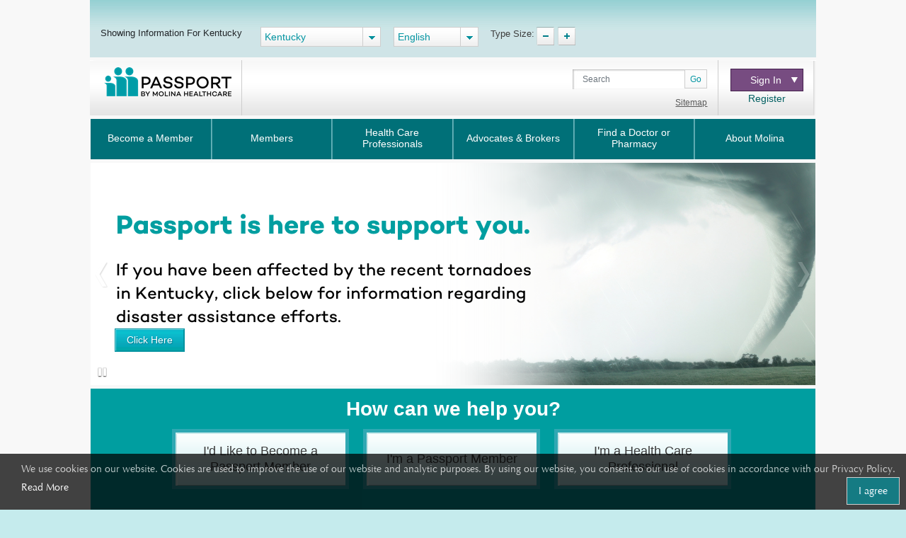

--- FILE ---
content_type: text/html; charset=utf-8
request_url: https://www.molinahealthcare.com/members/ky/en-US/pages/home.aspx
body_size: 18966
content:

<!DOCTYPE html>



<html lang="en">
<head>
    <meta http-equiv="X-UA-Compatible" content="IE=edge,chrome=1" />
    <title>Passport by Molina Healthcare</title>
    <link rel='shortcut icon' href='/_Content/Images/PassportLogoMini-KY.png' />
    
    
    

    <meta charset="UTF-8">
    <meta name="viewport" content="width=device-width, initial-scale=1">
    
    <meta name="title" content="Passport by Molina Healthcare">
    <meta name="description" content="">
    <meta name="keywords" content="">
    <meta property="og:title" content="Passport by Molina Healthcare">
    <meta property="og:description" content="Home| Passport by Molina Healthcare">
    <meta property="og:type" content="article">
    <meta name="og:url" content="https://www.molinahealthcare.com/members/ky/en-US/pages/home">
    <meta name="twitter:title" content="Passport  by Molina Healthcare">
    <meta name="twitter:description" content="Home| Passport by Molina Healthcare">

    <!-- Bootstrap CSS -->
    <link rel="stylesheet" href="/_Content/Css/bootstrap.min.css">

    
    <link href="/_Content/Css/PWSCSS.css" rel="stylesheet" />

    
    <script type="text/javascript" id="_cls_detector"  
            src="https://cdn.gbqofs.com/molinahealth/molina-public/p/detector-dom.min.js"></script>


    <!-- jQuery library -->
    

    <script src="/_Content/Js/PWSLibraryJS.min.js"></script>

    

    <script src="/_Content/Js/ProviderMainJS.js"></script>
    <script src="/_Content/Js/purify.min.js"></script>

    


        <!-- The below scripts should be added into the head element -->
        <script type="text/javascript" id="User1st_Loader">
            var _u1stSettings = {/*Add the settings if relevant*/ };
            var isActive = ((/u1stIsActive=1/).test(document.cookie));
            var script = document.createElement("script");
            script.id = "User1st_Loader";
            script.src = "https://fecdn.user1st.info/Loader/head";
            (!isActive) && (script.async = 'true');
            var documentPosition = document.head || document.documentElement;
            documentPosition.insertAdjacentElement("afterbegin", script);
        </script>

    
        <script>
        // Initialize the engage variable
                        var engage = undefined;
                        // Create and inject the

                        var s = document.createElement("script");
                        s.type = "text/javascript";
                        s.async = true;
                        s.src = 'https://d1mj578wat5n4o.cloudfront.net/sitecore-engage-v.1.4.1.min.js';
                        var x = document.querySelector("script");
                        x.parentNode.insertBefore(s, x);
                        // Initialize the Engage SDK
                        s.addEventListener("load", async () =>
                        {
                            var settings = {
                                clientKey: 'mhil6ethg50dixw8j04qc11r8pge8uu0',
                                targetURL: 'https://api-engage-us.sitecorecloud.io',
                                pointOfSale: 'molinahealthcare.com',
                                cookieDomain: window.location.host.replace(/(www\.)?\:([0-9])+/, ''),
                                cookieExpiryDays: 365,
                                forceServerCookieMode: false,
                                includeUTMParameters: true,
                                webPersonalization: true /* boolean or object. See Settings object for all options. Default: false */

                            };
                        engage = await window.Engage.init(settings);
                        // Send a VIEW event
                        // ...
                        // VIEW event object
                        var event = {
                                channel: "WEB",
                                //page: "HOME-PAGE"
                                page: "Home"
                            };

                // Send VIEW event
                engage.pageView(event);

                //console.log("bid:", engage.getBrowserId());
                        });

        $(document).ready(function(){
            $('.cdp-form').on("hide.bs.modal",function(){
                const eventData = {
                        "channel": "WEB",
                        "pointOfSale": Engage.settings.pointOfSale,
                    };
            window.engage.event("ContactUsFormClosed", eventData);
            });

            $('.contact-us-btncdp').on('click', function (event) {
                event.preventDefault();
                var ContactUsUrl = '';
                if ($("[data-sc-field-name='txtContactUsUrl']").length > 0) {
                    ContactUsUrl = $("[data-sc-field-name='txtContactUsUrl']").val();
                }

                if (ContactUsUrl != '') {
                    window.open(ContactUsUrl,'_blank');
                }
            });

        });

        function getCookie(cookieName) {
              let cookie = {};
              document.cookie.split(';').forEach(function(el) {
                let [key,value] = el.split('=');
                cookie[key.trim()] = value;
              })
              return cookie[cookieName];
            }

            function sendInteractionToPersonalize(eventId, state) {
                const eventData = {
                    "channel": "WEB",
                    "pointOfSale": Engage.settings.pointOfSale,
                };

                if (state != undefined && state != '' && state != null) {
                    const extensionData = {
                        "statecode": state
                    }
                    window.engage.event(eventId, eventData, extensionData);
                } else {
                    window.engage.event(eventId, eventData);
                }

            }

         function openCDPForm() {
            $('.cdp-form').modal('toggle');
            $('.cdp-form').removeClass('d-none');
            }



        </script>




<script>(window.BOOMR_mq=window.BOOMR_mq||[]).push(["addVar",{"rua.upush":"false","rua.cpush":"true","rua.upre":"false","rua.cpre":"true","rua.uprl":"false","rua.cprl":"false","rua.cprf":"false","rua.trans":"SJ-05d7b0da-77b1-4a01-a35f-e46c080278a2","rua.cook":"false","rua.ims":"false","rua.ufprl":"false","rua.cfprl":"false","rua.isuxp":"false","rua.texp":"norulematch","rua.ceh":"false","rua.ueh":"false","rua.ieh.st":"0"}]);</script>
                              <script>!function(a){var e="https://s.go-mpulse.net/boomerang/",t="addEventListener";if("False"=="True")a.BOOMR_config=a.BOOMR_config||{},a.BOOMR_config.PageParams=a.BOOMR_config.PageParams||{},a.BOOMR_config.PageParams.pci=!0,e="https://s2.go-mpulse.net/boomerang/";if(window.BOOMR_API_key="AXBTP-Q5PKW-VZ6R7-KBPHB-A6DW4",function(){function n(e){a.BOOMR_onload=e&&e.timeStamp||(new Date).getTime()}if(!a.BOOMR||!a.BOOMR.version&&!a.BOOMR.snippetExecuted){a.BOOMR=a.BOOMR||{},a.BOOMR.snippetExecuted=!0;var i,_,o,r=document.createElement("iframe");if(a[t])a[t]("load",n,!1);else if(a.attachEvent)a.attachEvent("onload",n);r.src="javascript:void(0)",r.title="",r.role="presentation",(r.frameElement||r).style.cssText="width:0;height:0;border:0;display:none;",o=document.getElementsByTagName("script")[0],o.parentNode.insertBefore(r,o);try{_=r.contentWindow.document}catch(O){i=document.domain,r.src="javascript:var d=document.open();d.domain='"+i+"';void(0);",_=r.contentWindow.document}_.open()._l=function(){var a=this.createElement("script");if(i)this.domain=i;a.id="boomr-if-as",a.src=e+"AXBTP-Q5PKW-VZ6R7-KBPHB-A6DW4",BOOMR_lstart=(new Date).getTime(),this.body.appendChild(a)},_.write("<bo"+'dy onload="document._l();">'),_.close()}}(),"".length>0)if(a&&"performance"in a&&a.performance&&"function"==typeof a.performance.setResourceTimingBufferSize)a.performance.setResourceTimingBufferSize();!function(){if(BOOMR=a.BOOMR||{},BOOMR.plugins=BOOMR.plugins||{},!BOOMR.plugins.AK){var e="true"=="true"?1:0,t="",n="clpp3kix2w5ne2jjw42q-f-e31ba3988-clientnsv4-s.akamaihd.net",i="false"=="true"?2:1,_={"ak.v":"39","ak.cp":"491021","ak.ai":parseInt("317889",10),"ak.ol":"0","ak.cr":8,"ak.ipv":4,"ak.proto":"h2","ak.rid":"35963e5","ak.r":51095,"ak.a2":e,"ak.m":"ksd","ak.n":"essl","ak.bpcip":"18.222.253.0","ak.cport":60520,"ak.gh":"23.215.214.242","ak.quicv":"","ak.tlsv":"tls1.3","ak.0rtt":"","ak.0rtt.ed":"","ak.csrc":"-","ak.acc":"","ak.t":"1764341557","ak.ak":"hOBiQwZUYzCg5VSAfCLimQ==NGJZ+6ON6yvphnJ1IBdZqD51yB1xlEzl+nMKC8FCPAtSBkQcpi26XeM3HOTmJbOFYfaXbZOHpyJYqMqqaNeFPv/WBwlbF2kJOdlr/qrq50DjUtX1h+HEw72Pp5epYVdSPGYGSdj8gXTY3pRZ6JAEmylKHemDnnGP8cMSy6G3Vg/I3ohQNezz15LkhCN9d5D4ne7qn61X+z34qDXi7ZakFhbdohpvdTZQw3I/wCaw8Nd77+b7W/x5L3S0+EIoRW7ILouKCuh3ajkskEQqYEMZc0Kae2lWbRLTUZ/9VFoxQoKzmD28Jm7eBmkNjxpXz4y8b8iYKqQiyOETS8k5FFn3RkkP8R4PQU6FTAOeWv3Y41UPxIQpfgy6zbM0NkRuIpacdW08wApyB7ed/sZnrhDEsEGi3QKZIWE54S6Gw2BxkDk=","ak.pv":"401","ak.dpoabenc":"","ak.tf":i};if(""!==t)_["ak.ruds"]=t;var o={i:!1,av:function(e){var t="http.initiator";if(e&&(!e[t]||"spa_hard"===e[t]))_["ak.feo"]=void 0!==a.aFeoApplied?1:0,BOOMR.addVar(_)},rv:function(){var a=["ak.bpcip","ak.cport","ak.cr","ak.csrc","ak.gh","ak.ipv","ak.m","ak.n","ak.ol","ak.proto","ak.quicv","ak.tlsv","ak.0rtt","ak.0rtt.ed","ak.r","ak.acc","ak.t","ak.tf"];BOOMR.removeVar(a)}};BOOMR.plugins.AK={akVars:_,akDNSPreFetchDomain:n,init:function(){if(!o.i){var a=BOOMR.subscribe;a("before_beacon",o.av,null,null),a("onbeacon",o.rv,null,null),o.i=!0}return this},is_complete:function(){return!0}}}}()}(window);</script></head>

<body>
    <div id="cookieConsentContainer" class="cookieConsentContainer">
    <div class="cookieTitle"></div>
    <div class="cookieDesc">
        We use cookies on our website. Cookies are used to improve the use of our website and analytic purposes. By using our website, you consent to our use of cookies in accordance with our Privacy Policy.  <a href="/members/common/en-US/terms_privacy.aspx" target="_blank" rel="noopener noreferrer" >Read More</a>
        <a href="javascript:void(0)" class="cookieButton" onclick="purecookieDismiss();" >I agree</a>
    </div>
</div>
    
    <div class="pagelayout">

        <header class="container">
            <div class="row">

                



            </div>
            <div class="row">
                



<div class="globalToolbox chatbotstyles">
    <div class="pageWrapper clearfix">

        <div class="stateSelector">
            <a class="header-skip" href="#main-content" title="skip to main content">skip to main content</a>
            <label for="dd-country">
Showing Information For Kentucky
            </label>
        </div>

        <div class="stateddlSelector">
            <select id="dd-country" data-size="5" onchange="OnMembersStateSelectEvent(this.value);">
                                        <option value="az">Arizona</option>
                                        <option value="ca">California</option>
                                        <option value="fl">Florida</option>
                                        <option value="ga">Georgia</option>
                                        <option value="id">Idaho</option>
                                        <option value="il">Illinois</option>
                                        <option value="ia">Iowa</option>
                                        <option selected value="ky">Kentucky</option>
                                        <option value="ma">Massachusetts</option>
                                        <option value="mi">Michigan</option>
                                        <option value="ms">Mississippi</option>
                                        <option value="ne">Nebraska</option>
                                        <option value="nv">Nevada</option>
                                        <option value="nm">New Mexico</option>
                                        <option value="ny">New York</option>
                                        <option value="nc">North Carolina</option>
                                        <option value="oh">Ohio</option>
                                        <option value="sc">South Carolina</option>
                                        <option value="tx">Texas</option>
                                        <option value="ut">Utah</option>
                                        <option value="va">Virginia</option>
                                        <option value="wa">Washington</option>
                                        <option value="wi">Wisconsin</option>
                                        <option value="os">Select a State</option>

            </select>
        </div>



        <div class="languageSelector">
            <label for="dd-language" hidden="">State Language</label>
            <select id="dd-language" class="selectpicker" data-size="5" onchange="OnMembersLanguageSelectEvent(this.value);">
                                        <option selected value="en-US"> English </option>
                                        <option value="es-US"> Espa&#241;ol </option>




            </select>
        </div>

        <div class="typeTool">
            <p> Type Size:</p>
            <a href="#" class="decreaseType" title="Font Decrease">TypeSize Decrease</a>
            <a href="#" class="increaseType" title="Font Increase">TypeSize Increase</a>

        </div>

        <div class="chatbot">
            <a href="#" aria-label="chatbot" style="">
                <img id="floating-bot-image" src="" alt="">
            </a>
        </div>

    </div>
</div>

<div class="FadeAwayPopup">
    <div class="popctnbg">
        <a class="cancelbtn" title="Close" href="javascript:void(0);">X</a>
        Please wait.
        <strong>Kentucky</strong> info is loading.
        <a class="canceltxt" title="Cancel" href="javascript:void(0);">
            Cancel
        </a>

    </div>
    <div class="popbtmbg"></div>
</div>


<input id="selStateCodeHdn" name="selStateCodeHdn" type="hidden" value="ky" />
<input type="hidden" id="selLangCodeHdn" value="en-us" />
<input type="hidden" id="stateChanged" value="true" />
<script>
        //function OnMembersStateSelectEvent(selectedState) {
        //    var currentUrl = window.location.href;
        //    var selStateCodeHdn = document.getElementById("selStateCodeHdn").value;
        //    var selectedLanguage = document.getElementById("dd-language").value;
        //    var regEx = new RegExp("/" + selStateCodeHdn + "/", "ig");
        //    var updatedUrl = currentUrl.replace(regEx, "/" + selectedState + "/");
        //    if (selectedState == "os") {
        //        window.location.href = window.location.protocol + "//" + window.location.hostname + "/" + selectedLanguage + "/pages/home.aspx";
        //    }
        //    else if (selectedState == "pr") {
        //        var protocol = ["https:" === window.location.protocol ? "https://" : "http://"];
        //        var vitalHostName = [$(location).attr('hostname') === "www.molinahealthcare.com" ? "www.molinavital.com" : $(location).attr('hostname') + "/molinavital/"];
        //        var lang = [selectedLanguage === null ? "" : selectedLanguage.split("-")[0]];
        //        lang = [lang === "" || lang === null ? "en" : lang];
        //        window.location.href = protocol + vitalHostName + selectedLanguage.split("-")[0] + "/pages/home.aspx";

        //    }
        //    else if (updatedUrl.indexOf("/" + selectedState + "/") != -1 && updatedUrl.indexOf("/members/common") == -1) {
        //        window.location.href = updatedUrl.split("/" + selectedState + "/")[0] + "/" + selectedState + "/" + selectedLanguage + "/pages/home.aspx";
        //        Console.log("alert");
        //        stateSwitchPopup();
        //    }
        //    else {
        //        window.location.href = window.location.protocol + "//" + window.location.hostname + "/members/" + selectedState + "/" + selectedLanguage + "/pages/home.aspx";
        //        Console.log("test");
        //        stateSwitchPopup();
        //    }
        //    stateSwitchPopup();

        //}

        //function OnMembersLanguageSelectEvent(selectedLanguage) {
        //    var currentUrl = window.location.href;
        //    var selLanguageId = document.getElementById("selLangCodeHdn").value;
        //    var regEx = new RegExp("/" + selLanguageId + "/", "ig");
        //}

        //function stateSwitchPopup() {
        //    alert("fadepopup");
        //    setTimeout(function () {
        //        $(".FadeAwayPopup").fadeOut("slow");
        //    }, 5000);
        //    $('.FadeAwayPopup  .canceltxt').on('click', function () {
        //        window.history.go(-1);
        //    });
        //    $('.FadeAwayPopup  .cancelbtn').on('click', function () {
        //        $('.FadeAwayPopup').fadeOut("slow");
        //    });
        //}
</script>

<div class="container secondary-header rus">
    <div class="row">

                <div class="col-sm-3 col-lg-3 col-md-3" id="logo">
                    <h1>Molinalogo<a id="image" href="/members/ky/en-US/pages/home.aspx"><img src="/members/ky/en-us/-/media/Passport-By-Molina-Healthcare_transition-logo.png?la=en&amp;h=41&amp;w=180&amp;hash=AC08D07EB96F207956CF831EF0819D76" alt="Passport by Molina Healthcare logo" /></a></h1>
                </div>
        <div class="col-sm-4 col-lg-7 col-md-7" id="search">
            
                        <div class="search">
                <div class="input-group">
                    <label for="searchInputText" hidden="">Search</label>

                    <input id="searchInputText" type="text" class="form-control" placeholder="Search">
                    <div id="searchsubmit" class="input-group-append"><button class="btn btn-secondary" type="button">Go</button></div>
                    <span class="hide-error-field small" id="searchInputText-error" style="margin-bottom: -12px;"><em>Enter a keyword</em></span>

                </div>

                <a href="/members/ky/en-us/pages/sitemap" class="txtsitemap" target="" >Sitemap</a>
            </div>

        </div>
        <div class="col-sm-2 col-lg-2 col-md-2" id="signin">
            <div class="signin">
                <div class="click-nav">
                    <button type="button" class="clicker" title="Sign In">Sign In<span></span></button>
                    <ul class="signin-dropdown" role="menu">
                                                        <li><a href="https://member.molinahealthcare.com/Member/LoginKY" target="_blank" class="">Member</a></li>
                            <li><a href="https://essentials.availity.com/" target="_blank" class="">Health Care Professional</a></li>

                    </ul>

                </div>
                        <a id="registerURL" target="_blank" class="register " style="" href="https://member.molinahealthcare.com/Member/MemberRegistrationKY">Register</a>
            </div>
        </div>
    </div>
</div>



   

    
    <div id="chatbot" style="margin: 0px;display: none;">
        <div id="chatbot-header">
            <div id="chatbot-header__inner"></div>
            <img id="chatbot-header-image" src="/_Content/Images/Molina.PNG" alt="Molina Logo" style="margin-bottom: 10px; align-self: center;">
            <div id="chatbot-close" tabindex="0" aria-label="Close" title="Click to close">
                <img id="chatbot-close-image" src="/_Content/Images/close.PNG" alt="Close Icon" style="width: 80%; height: 80%;">
            </div>
        </div>
        <div id="smartchatbot">
            <div id="chatbot-iframe-container"><iframe title="Coronavirus Assessment Tool" id="chatbot-iframe" onload="scroll(0,0);" scrolling="yes" frameborder="0" src=""></iframe></div>
        </div>
    </div>




<script>
    stateLanguageMapping = {
  "az": [
    {
      "text": "English",
      "value": "en-US"
    },
    {
      "text": "Español",
      "value": "es-US"
    }
  ],
  "ca": [
    {
      "text": "English",
      "value": "en-US"
    },
    {
      "text": "Español",
      "value": "es-US"
    },
    {
      "text": "Pусский",
      "value": "ru-US"
    },
    {
      "text": "Tiếng Việt",
      "value": "vi-US"
    },
    {
      "text": "中文",
      "value": "zh-US"
    },
    {
      "text": "Hmoob",
      "value": "hm-US"
    },
    {
      "text": "العربية",
      "value": "ar-US"
    }
  ],
  "fl": [
    {
      "text": "English",
      "value": "en-US"
    },
    {
      "text": "Español",
      "value": "es-US"
    }
  ],
  "ga": [
    {
      "text": "English",
      "value": "en-US"
    }
  ],
  "id": [
    {
      "text": "English",
      "value": "en-US"
    },
    {
      "text": "Español",
      "value": "es-US"
    }
  ],
  "il": [
    {
      "text": "English",
      "value": "en-US"
    },
    {
      "text": "Español",
      "value": "es-US"
    }
  ],
  "ia": [
    {
      "text": "English",
      "value": "en-US"
    }
  ],
  "ky": [
    {
      "text": "English",
      "value": "en-US"
    },
    {
      "text": "Español",
      "value": "es-US"
    }
  ],
  "ma": [
    {
      "text": "English",
      "value": "en-US"
    },
    {
      "text": "Español",
      "value": "es-US"
    }
  ],
  "mi": [
    {
      "text": "English",
      "value": "en-US"
    },
    {
      "text": "Español",
      "value": "es-US"
    }
  ],
  "ms": [
    {
      "text": "English",
      "value": "en-US"
    },
    {
      "text": "Español",
      "value": "es-US"
    }
  ],
  "ne": [
    {
      "text": "English",
      "value": "en-US"
    },
    {
      "text": "Español",
      "value": "es-US"
    }
  ],
  "nv": [
    {
      "text": "English",
      "value": "en-US"
    },
    {
      "text": "Español",
      "value": "es-US"
    }
  ],
  "nm": [
    {
      "text": "English",
      "value": "en-US"
    },
    {
      "text": "Español",
      "value": "es-US"
    }
  ],
  "ny": [
    {
      "text": "English",
      "value": "en-US"
    },
    {
      "text": "Español",
      "value": "es-US"
    }
  ],
  "oh": [
    {
      "text": "English",
      "value": "en-US"
    },
    {
      "text": "Español",
      "value": "es-US"
    }
  ],
  "sc": [
    {
      "text": "English",
      "value": "en-US"
    },
    {
      "text": "Español",
      "value": "es-US"
    }
  ],
  "tx": [
    {
      "text": "English",
      "value": "en-US"
    },
    {
      "text": "Español",
      "value": "es-US"
    }
  ],
  "ut": [
    {
      "text": "English",
      "value": "en-US"
    },
    {
      "text": "Español",
      "value": "es-US"
    }
  ],
  "va": [
    {
      "text": "English",
      "value": "en-US"
    },
    {
      "text": "Español",
      "value": "es-US"
    }
  ],
  "wa": [
    {
      "text": "English",
      "value": "en-US"
    },
    {
      "text": "Español",
      "value": "es-US"
    }
  ],
  "wi": [
    {
      "text": "English",
      "value": "en-US"
    },
    {
      "text": "Español",
      "value": "es-US"
    }
  ]
};
    showPlanPopUp = false;
    //showPlanPopUp = true;
    stateOrPlanRedirectURl ="/api/Sitecore/PWS/RedirectOtherState";
    stateOrPlanRedirectURl = stateOrPlanRedirectURl.replace("pws.gslb.", "");
    stateUpdateUrl = "/api/Sitecore/PWS/FindADoctorRedirect";

</script>


<div class="modal state-select-modal" id="state-select-modal" data-backdrop="static">
    <div class="modal-dialog modal-dialog-centered">
        <div class="modal-content">
            <div class="modal-body">
                <div class="ssm-close-btn" data-dismiss="modal"></div>
                <h2>Choose a Molina Healthcare State</h2>
                <p class="ssm-sub-title">Please select one of the states in which Molina Healthcare provides services.</p>
                <div class="ssm-content">
                    <div>
                        <h4 class="ssm-state-dd-ttl">Select Your State</h4>
                        <select class="ssm-state-dd">
                                <option value="az">Arizona</option>
                                <option value="ca">California</option>
                                <option value="fl">Florida</option>
                                <option value="ga">Georgia</option>
                                <option value="id">Idaho</option>
                                <option value="il">Illinois</option>
                                <option value="ia">Iowa</option>
                                <option value="ky">Kentucky</option>
                                <option value="ma">Massachusetts</option>
                                <option value="mi">Michigan</option>
                                <option value="ms">Mississippi</option>
                                <option value="ne">Nebraska</option>
                                <option value="nv">Nevada</option>
                                <option value="nm">New Mexico</option>
                                <option value="ny">New York</option>
                                <option value="oh">Ohio</option>
                                <option value="sc">South Carolina</option>
                                <option value="tx">Texas</option>
                                <option value="ut">Utah</option>
                                <option value="va">Virginia</option>
                                <option value="wa">Washington</option>
                                <option value="wi">Wisconsin</option>

                        </select>
                    </div>
                    <div>
                        <h4 class="ssm-lang-dd-ttl">Select Your Language</h4>
                        <div class="ssm-lang-dd-cntr"></div>
                    </div>
                </div>
                <button class="ssm-submit">Submit</button>
            </div>
        </div>
    </div>
</div>

<input type="hidden" child-items="10">
<input type="hidden" email-template-id="{80692560-8A36-43CB-8836-C57F3A6E0584}" class="emailitem-hdn">
<div id="main-navigation" class="col-sm-12">
    <div class="container">
        <nav class="navbar navbar-expand-md navbar-dark fixed-top">
           
            <a class="navbar-brand d-block" href="#">

                <img src="/members/ky/en-us/-/media/Molina/PublicWebsite/Images/Passport By Molina Healthcare_transition logo" width="100" height="auto" alt="Passport Logo">
            </a>
           
            <button class="navbar-toggler" type="button" data-toggle="collapse" data-target="#navbarCollapse" aria-controls="navbarCollapse" aria-expanded="false" aria-label="Toggle navigation">
                <span class="icon-bar"></span>
                <span class="icon-bar"></span>
                <span class="icon-bar"></span>
            </button>

            <div class="collapse navbar-collapse" id="navbarCollapse">
                <ul class="mainNav navbar-nav mr-auto">
                    

                    <li class="nav-item dropdown" id="BecomeaMember">

                        <a href="/members/ky/en-us/hp/home.aspx" id="BecomeaMember-nav" aria-haspopup="true" aria-expanded="false" class="nav-link dropdown-toggle  " target="_self" data-toggle="dropdown" data-target="" id="BecomeaMember">Become a Member</a>
                                                <span class="arrow"></span>
                        <ul class="dropdown-menu" aria-labelledby="BecomeaMember-nav">
                            
                            <li class="dropdown-item"><a href="/members/ky/en-us/hp/medicaid/medicaid.aspx" class=" " target="_self">Medicaid</a></li>
                            <li class="dropdown-item"><a href="/members/ky/en-us/hp/medicare/medicare.aspx" class=" " target="_self">Medicare</a></li>
                            <li class="dropdown-item"><a href="https://www.molinamarketplace.com/marketplace/ky/en-us/" class=" " target="">Marketplace</a></li>
                        </ul>

                    </li>
                    <li class="nav-item dropdown" id="Members">

                        <a href="/members/ky/en-us/mem/home.aspx" id="Members-nav" aria-haspopup="true" aria-expanded="false" class="nav-link dropdown-toggle  " target="_self" data-toggle="dropdown" data-target="" id="Members">Members</a>
                                                <span class="arrow"></span>
                        <ul class="dropdown-menu" aria-labelledby="Members-nav">
                            
                            <li class="dropdown-item"><a href="/members/ky/en-us/mem/medicaid/medicaid.aspx" class=" " target="_self">Medicaid</a></li>
                            <li class="dropdown-item"><a href="/members/ky/en-us/mem/medicare.aspx" class=" " target="_self">Medicare</a></li>
                            <li class="dropdown-item"><a href="https://www.molinamarketplace.com/marketplace/ky/en-us/Members" class=" " target="">Marketplace</a></li>
                            <li class="dropdown-item"><a href="https://member.molinahealthcare.com/Member/LoginKY" class=" " target="">Member Portal</a></li>
                            <li class="dropdown-item"><a href="http://www.molinahelpfinder.com/" class=" " target="_blank">Molina Help Finder</a></li>
                            <li class="dropdown-item"><a href="/members/ky/en-us/mem/medicaid/emergency.aspx" class=" " target="_self">Disaster Assistance</a></li>
                        </ul>

                    </li>
                    <li class="nav-item dropdown" id="HealthCareProfessionals">

                        <a href="/members/ky/en-us/health-care-professionals/home.aspx" id="HealthCareProfessionals-nav" aria-haspopup="true" aria-expanded="false" class="nav-link dropdown-toggle  " target="_self" data-toggle="dropdown" data-target="" id="HealthCareProfessionals">Health Care Professionals</a>
                                                <span class="arrow"></span>
                        <ul class="dropdown-menu" aria-labelledby="HealthCareProfessionals-nav">
                            
                            <li class="dropdown-item"><a href="/providers/ky/medicaid/home.aspx" class="  " target="">Medicaid</a></li>
                            <li class="dropdown-item"><a href="/providers/ky/passportmedicare/home.aspx" class="  " target="">Medicare</a></li>
                            <li class="dropdown-item"><a href="https://www.molinamarketplace.com/marketplace/ky/en-us/Providers" class=" " target="">Marketplace</a></li>
                            <li class="dropdown-item"><a href="https://www.availity.com/molinahealthcare" class=" " target="">Provider Portal</a></li>
                            <li class="dropdown-item"><a href="/members/ky/en-us/health-care-professionals/home.aspx" class=" " target="">Prior Auth LookUp Tool</a></li>
                            <li class="dropdown-item"><a href="https://www.molinahealthcare.com/-/media/Molina/PublicWebsite/PDF/Providers/ky/medicaid/Pre_Service_Review_Guide_Request_Form.pdf" class=" " target="">Prior Auth Pre-Service Review Guide Request Form</a></li>
                            <li class="dropdown-item"><a href="https://www.molinahealthcare.com/providers/ky/medicaid/forms/-/media/Molina/PublicWebsite/PDF/Providers/ky/medicaid/UniversalPA-Map9_R_508c" class=" " target="">Universal Prior Auth Request Form</a></li>
                        </ul>

                    </li>
                    <li class="nav-item dropdown" id="Advocates&amp;Brokers">

                        <a href="/members/ky/en-us/brokers/advocates.aspx" id="Advocates&amp;Brokers-nav" aria-haspopup="true" aria-expanded="false" class="nav-link dropdown-toggle  " target="_self" data-toggle="dropdown" data-target="" id="Advocates&amp;Brokers">Advocates &amp; Brokers</a>
                                                <span class="arrow"></span>
                        <ul class="dropdown-menu" aria-labelledby="Advocates&amp;Brokers-nav">
                            
                            <li class="dropdown-item"><a href="/insidepassport/pages/home.aspx" class=" " target="">Inside Passport Advocates</a></li>
                            <li class="dropdown-item"><a href="https://www.molinamarketplace.com/marketplace/brokers/en-us" class=" " target="_blank">Marketplace Brokers</a></li>
                        </ul>

                    </li>
                    <li class="nav-item" id="FindaDoctororPharmacy">

                        <a href="https://passport.sapphirethreesixtyfive.com//?ci=ky-molina" class="nav-link fl" target="_self" data-toggle="modal" data-target="#state-select-modal-find-doctor">Find a Doctor or Pharmacy</a>
                        
                    </li>
                    <li class="nav-item dropdown" id="AboutMolina">

                                                <a href="/members/common/en-us/abtmolina/home.aspx" id="AboutMolina-nav" data-toggle="dropdown" aria-haspopup="true" aria-expanded="false" class="nav-link dropdown-toggle  " target="_self" item-id="{7CB9018D-E2DC-4816-A756-45C39A9CA4E2}">About Molina</a>
                        <span class="arrow"></span>
                        <ul class="dropdown-menu" aria-labelledby="AboutMolina-nav">
                            
                            <li class="dropdown-item"><a href="/members/common/en-us/abtmolina/compinfo/compinfo.aspx" class=" " target="_self">Company Information</a></li>
                            <li class="dropdown-item"><a href="/members/common/en-us/abtmolina/community/community.aspx" class=" " target="_self">Molina in the Community</a></li>
<li class="dropdown-item"><a href="/blog/pages/home.aspx?state=Kentucky" class=" " target="">Molina Blog</a></li>
                            <li class="dropdown-item"><a href="/members/common/en-us/healthy/home.aspx" class=" " target="_self">Staying Healthy</a></li>
                            <li class="dropdown-item"><a href="https://careers.molinahealthcare.com/" class=" " target="">Careers</a></li>
                            <li class="dropdown-item"><a href="javascript:redirectTOContactUSNow();" class=" " target="">Contact Us</a></li>
                        </ul>

                    </li>



                </ul>

                <input type="hidden" for-loop="4" />
            </div>


        </nav>
    </div>

</div>



<input type="hidden" id="selStateCodeHdnMainNav" value="ky" loading-time="15" />

            </div>
        </header>

        <div class="mainContent expContainer" role="main">
            <div class="container">
                <div class="row">
                    
                </div>
            </div>
            <div class="container pageMainBanner">
                

<div class="container homeBanner">
    <div class="contrlbutton">
        <a title="Pause" class="pausebtn" href="javascript:void(0)">Play/Pause</a>
    </div>
    <div id="carouselExampleIndicators" class="carousel slide" data-ride="carousel">
        <ol class="carousel-indicators">
                        <li data-target="#carouselExampleIndicators" data-slide-to="0" class="active"></li>
                        <li data-target="#carouselExampleIndicators" data-slide-to="1"></li>
                        <li data-target="#carouselExampleIndicators" data-slide-to="2"></li>
                        <li data-target="#carouselExampleIndicators" data-slide-to="3"></li>
                        <li data-target="#carouselExampleIndicators" data-slide-to="4"></li>
                        <li data-target="#carouselExampleIndicators" data-slide-to="5"></li>
                        <li data-target="#carouselExampleIndicators" data-slide-to="6"></li>
                        <li data-target="#carouselExampleIndicators" data-slide-to="7"></li>
                        <li data-target="#carouselExampleIndicators" data-slide-to="8"></li>
                        <li data-target="#carouselExampleIndicators" data-slide-to="9"></li>
                        <li data-target="#carouselExampleIndicators" data-slide-to="10"></li>
                        <li data-target="#carouselExampleIndicators" data-slide-to="11"></li>
        </ol>
        
<div class="carousel-inner">
                            <div class="carousel-item">
                                <img src="/members/ky/en-us/-/media/Molina/PublicWebsite/Images/Kentucky-Member/Member-Tornado-Banner-EN.png?la=en&amp;h=314&amp;w=1024&amp;hash=D0BA5309598C55D9E771AA230BA66B92" alt="Tornado banner" />
                                <div class="carousel-caption">
                                    <h2 class="marketplacemobile" style="font-size:37px;line-height:37px;color:#009EA0 !important;">
<strong>
</strong>
</h2>
<p>&nbsp;</p>
<p>&nbsp;</p>
<p>&nbsp;</p>
<p>&nbsp;</p>
<p>&nbsp;</p>
<p>&nbsp;</p>                                                                                                             <a href="https://www.molinahealthcare.com/members/ky/en-us/mem/medicaid/emergency.aspx" target="_blank" class="caption-learn-more">Click Here</a>                                </div>
                            </div>
                            <div class="carousel-item">
                                <img src="/members/ky/en-us/-/media/Molina/PublicWebsite/Images/Kentucky-Member/24105_KY_Hospital_Appreciation_Week.jpg?la=en&amp;h=314&amp;w=1024&amp;hash=23A28982BC0FD57505A0517D5991EF8F" alt="video playing on laptop computer" />
                                <div class="carousel-caption">
                                    <h2 class="marketplacemobile" style="font-size:37px;line-height:37px;color:black!important;">
<strong>
<span style="color: #374a5d;">Passport celebrates Mental Health Month!</span>&nbsp;</strong>
</h2>
<br />
<p class="marketplacemobile" style="font-size:18px;line-height:18px;color:black!important;"><span>Thank you, mental health providers, leadership and administrators, for your continued partnership and all you do to keep Kentucky healthy!</span></p>
<br />
<br />
<br />                                                                                                             <a href="" target="_blank" class="caption-learn-more">Watch video</a>                                </div>
                            </div>
                            <div class="carousel-item">
                                <img src="/members/ky/en-us/-/media/Molina/PublicWebsite/Images/Redet/PWS_Banner_National_Redetermination.jpg?la=en&amp;h=314&amp;w=1024&amp;hash=F007FA49F8B0FA6656B67951249D8BC5" alt="" />
                                <div class="carousel-caption">
                                    <h2 class="marketplacemobile" style="font-size:34px;color:#009EA0;"><strong>Don’t lose your Medicaid benefits!  Renew on time. </strong></h2>
<br />
<h2 class="marketplacemobile" style="font-size:24px;color:black;">Watch short <span style="text-decoration: underline;"><a rel="noopener noreferrer" rel="noopener noreferrer" href="https://molinahealthcare.vidizmo.com/play/video/babab091-ce89-48e5-b2e4-e1803e2e19c9/RenewYourMedicaidCoverage?Token=OJIMASZ5DRQE5KSBHBXUVPXDK4" target="_blank">video</a></span></h2>
<h2 class="marketplacemobile" style="font-size:24px;color:black;"><span style="text-decoration: underline;"><a href="# ## ">More information</a></span></h2>                                                                                                                                            </div>
                            </div>
                            <div class="carousel-item">
                                <img src="/members/ky/en-us/-/media/Molina/PublicWebsite/Images/members/ky/en-us/23580---Web-Banner-TruConnect.jpg?la=en&amp;h=314&amp;w=1024&amp;hash=990291E036ABBEC09A84C406ACFEC9F1" alt="woman holding child and looking at cell phone" />
                                <div class="carousel-caption">
                                    <h2 class="marketplacemobile" style="font-size:37px;line-height:37px;color:black!important;">
<strong>
Never worry about staying connected to what&rsquo;s important again.&nbsp;</strong>
</h2>
<br />
<p class="marketplacemobile" style="font-size:18px;line-height:18px;color:black!important;"><span>Get a free Android</span><span>&trade;</span><span> smartphone and service from TruConnect.</span></p>
<br />
<p class="marketplacemobile" style="font-size:18px;line-height:18px;color:black!important;"><span>Are you eligible? Find out at </span><span><a href="https://www.truconnect.com/molina"><span>truconnect.com/Molina</span></a></span><span>.</span></p>                                                                                                                                            </div>
                            </div>
                            <div class="carousel-item">
                                <img src="/members/ky/en-us/-/media/Molina/PublicWebsite/Images/members/ky/en-us/26460_Teledoc-Web-Banner.png?la=en&amp;h=313&amp;w=1024&amp;hash=2BAF6454CBF181E3AAEA7875583EF93F" alt="person talking to doctor on computer" />
                                <div class="carousel-caption">
                                    <h2 class="marketplacemobile" style="font-size:40px;line-height:40px;color:#009EA0 !important;"><strong><a href="/members/ky/en-us/-/media/Molina/PublicWebsite/PDF/members/ky/en-us/Medicaid/Teledoc-Flyer.ashx">Feeling down is normal.</a></strong></h2>
<br />
<h2 class="marketplacemobile" style="font-size:32px;line-height:32px;color:black !important;"><a href="/members/ky/en-us/-/media/Molina/PublicWebsite/PDF/members/ky/en-us/Medicaid/Teledoc-Flyer.ashx">Talking to a therapist about it is too.</a></h2>                                                                                                                                            </div>
                            </div>
                            <div class="carousel-item">
                                <img src="/members/ky/en-us/-/media/Molina/PublicWebsite/Images/members/common/QSG/web-banners---quick-start-guides10.jpg?la=en&amp;h=314&amp;w=1024&amp;hash=2AAD9AE9E341BA620336FC7D07CE0B69" alt="father playing with his son" />
                                <div class="carousel-caption">
                                    <h2 style="color:white; style=" font-size:24px;="" line-height:24px;"="">Welcome New Passport by Molina Healthcare Members!</h2>
<br />
<p style="color: white;">Getting started with your Passport benefits is easy with the Quick Start Guide</p>                                                                                                             <a href="/members/ky/en-us/mem/medicaid/overvw/newmem/newmem.aspx" target="_blank" class="caption-learn-more">Click Here</a>                                </div>
                            </div>
                            <div class="carousel-item">
                                <img src="/members/ky/en-us/-/media/Molina/PublicWebsite/Images/members/common/en-us/210331_Corp_AppCollateral-teal.jpg?la=en&amp;h=314&amp;w=1024&amp;hash=5AF98ABF5C7BC4B27727539D8878D29F" alt="Mobile Adoption" />
                                <div class="carousel-caption">
                                    <h2 class="marketplacemobile" style="font-size:16px;line-height:16px;">&nbsp;</h2>
<h2 class="marketplacemobile" style="font-size:34px;line-height:34px;">Download the My Molina mobile app today!</h2>
<h2 class="marketplacemobile" style="font-size:28px;line-height:28px;"> </h2>
<br />
<br />
<br />
<style>
    @media only screen and (max-width: 767px)
    {
    .homeBanner .carousel-item:nth-child(5) {
    background-color: #009ea1!important;
    }
    }
    @media only screen and (min-width: 768px) and (max-width: 1024px){
    .homeBanner .carousel-item:nth-child(5) {
    background-color: #009ea1!important;
    }
    }
</style>
                                                                                                             <a href="https://molinamobile.molinahealthcare.com/ky " target="_blank" class="caption-learn-more">Learn More</a>                                </div>
                            </div>
                            <div class="carousel-item">
                                <img src="/members/ky/en-us/-/media/Molina/PublicWebsite/Images/members/ut/en-us/Medicaid/21020755_UT_QualityBanner.jpg?la=en&amp;h=313&amp;w=1024&amp;hash=11BA566F9DBE36D9CDDB9E5FFD0E05E0" alt="Couple with their dog at the beach" />
                                <div class="carousel-caption">
                                    <h2 class="marketplacemobile" style="font-size:50px;line-height:50px;color:#009EA0;"><strong> Stay Connected with us!</strong></h2>
<br />
<h2 class="marketplacemobile" style="font-size:32px;line-height:32px;color:black;">Medicaid members: Learn how to update your contact info <span style="text-decoration: underline;"><a href="/members/ky/en-us/mem/medicaid/updatecontact.aspx" target="_self" title="Update your contact info webpage"><span style="color: rgb(0, 158, 160);">here</span></a></span>.</h2>                                                                                                                                            </div>
                            </div>
                            <div class="carousel-item">
                                <img src="/members/ky/en-us/-/media/Molina/PublicWebsite/Images/Kentucky-Member/MedImpact.jpg?la=en&amp;h=312&amp;w=1018&amp;hash=485644FBDC931F5579F2725797DB4027" alt="man looking at pill container" title="Mobile App Scrolling Header" />
                                <div class="carousel-caption">
                                    <h2 style="color:teal;">Your pharmacy benefits right at your fingertips.&nbsp;&nbsp;</h2>
<br />
<p style="color: teal;">The MedImpact Rx portal and mobile app can help you manage your health.&nbsp;</p>                                                                                                             <a href="/members/ky/en-us/mem/medicaid/overvw/coverd/presdrugs.aspx" target="_blank" class="caption-learn-more">Click here</a>                                </div>
                            </div>
                            <div class="carousel-item">
                                <img src="/members/ky/en-us/-/media/Molina/PublicWebsite/Images/Molina_Help_Finder_Banner.jpg?la=en&amp;h=314&amp;w=1024&amp;hash=F9F6189B1268E34D2E002F939F1A135F" alt="Molina Help Finder Banner" />
                                <div class="carousel-caption">
                                    <h2 class="marketplacemobile" style="font-size:37px;line-height:37px;color:black!important;"><strong>Need a little extra help? We’re here when you do.</strong></h2>

<style>
    @media only screen and (max-width: 767px)
{
      
.marketplacemobile{color:black!important;}
    }
@media only screen and (min-width: 768px) and (max-width: 1024px){
    .homeBanner .carousel-item:nth-child(5) { background-color: #009ea1!important;}
    }
@media only screen and (min-width: 768px) and (max-width: 1024px){
    .homeBanner .carousel-item:nth-child(6) { background-color: #009ea1!important;}
    }
@media only screen and (min-width: 768px) and (max-width: 1024px){
    .homeBanner .carousel-item:nth-child(7) { background-color: #009ea1!important;}
    }
@media only screen and (min-width: 768px) and (max-width: 1024px){
    .homeBanner .carousel-item:nth-child(8) { background-color: #009ea1!important;}
    }
@media only screen and (min-width: 768px) and (max-width: 1024px){
    .homeBanner .carousel-item:nth-child(9) { background-color: #009ea1!important;}
    }

@media only screen and (min-width: 768px) and (max-width: 1024px){
    .homeBanner .carousel-item:nth-child(10) { background-color: #009ea1!important;}
    }
   
</style>
<br /><p class="marketplacemobile" style="font-size:18px;line-height:18px;color:black!important;">Find low- and no-cost resources in your community with Molina Help Finder.</p><br />
<p class="marketplacemobile" style="font-size:18px;line-height:18px;color:black!important;">Find, self-refer, or apply for the services you need, right from your MyMolina member portal. Visit <a href="https://molinahelpfinder.com/" target="_blank">MolinaHelpFinder.com</a> to learn more.</p>                                                                                                                                            </div>
                            </div>
                            <div class="carousel-item">
                                <img src="/members/ky/en-us/-/media/Molina/PublicWebsite/Images/members/common/QSG/web-banners---quick-start-guides2.jpg?la=en&amp;h=314&amp;w=1024&amp;hash=E87D9388A706151818D098DED98D2891" alt="father, mother and daughter cooking a meal" />
                                <div class="carousel-caption">
                                    <h2 style="color: white;">Protect your health. <br />
Get a flu shot!</h2>
<h2 class="marketplacemobile" style="font-size: 18px;line-height: 18px;">The Center For Disease Control (CDC) recommends a flu shot for all adults and children over 6 months. All Passport Members can receive a free flu shot at a Passport Network Pharmacy. Talk to your doctor about getting the flu shot today!</h2>
<a href="/members/ky/en-us/-/media/Molina/PublicWebsite/PDF/members/ky/en-us/Medicaid/INT-APP_HLTH05265_Tips-for-Cold-and-Flu_combined_FNL_R.pdf"><img alt="" height="45" width="175" src="/members/ky/en-us/-/media/Molina/PublicWebsite/Images/Kentucky-Member/learn-more.png" />&nbsp;</a>&nbsp;                                                                                                                                            </div>
                            </div>
                            <div class="carousel-item">
                                <img src="/members/ky/en-us/-/media/Molina/PublicWebsite/Images/members/common/Blog/Marketplace-Web-Banners_2023_1.jpg?la=en&amp;h=314&amp;w=1024&amp;hash=9F49FD274E8021C748AED1B1D24A205B" alt="" />
                                <div class="carousel-caption">
                                    <h2 class="marketplacemobile" style="font-size:35px;margin-top:20px;line-height:37px;color:black!important;"><strong>Enroll today! Marketplace open enrollment ends 12/15.</strong></h2>
<br />
<p class="marketplacemobile" style="font-size:20px;line-height:20px;color:black!important;"><span>Feel better with affordable, quality health coverage from Molina.</span></p>
<br />
<br />                                                                                                             <a href="https://www.molinamarketplace.com/marketplace/ky/en-us" target="_blank" class="caption-learn-more">Shop Plans</a>                                </div>
                            </div>
                </div>

        <a class="carousel-control-prev" href="#carouselExampleIndicators" role="button" data-slide="prev">
            <span class="carousel-control-prev-icon" aria-hidden="true" title="Previous"></span>
            <span class="sr-only">Previous</span>
        </a>
        <a class="carousel-control-next" href="#carouselExampleIndicators" role="button" data-slide="next">
            <span class="carousel-control-next-icon" aria-hidden="true" title="Next"></span>
            <span class="sr-only">Next</span>
        </a>
        <div calss="play_pause_button">
        </div>
    </div>
</div>





            </div>
            <div id="main-content">
                


<div class="container helpbox">
    <h3> How can we help you?</h3>

    <div class="row linkblog justify-content-md-center">

        <div class="col-md-3 dv">
<a href="/members/ky/en-us/hp/home.aspx" target="" >I&#39;d Like to Become a Passport Member</a>

        </div>
        <div class="col-md-3 dv">
<a href="/members/ky/en-us/mem/home.aspx" target="" >I&#39;m a Passport Member</a>

        </div>
        <div class="col-md-3 dv">
                    <a href="#" data-toggle="modal" data-target="#healthcare-professionals-popupModal">I'm a Health Care Professional</a>


        </div>
        


    </div>

</div>

<div class="modal fade" id="healthcare-professionals-popupModal" role="dialog">

    <div class="modal-dialog">


        <div class="modal-content healthcare-professionals-popup">

            <div id="cboxLoadedContent">

                <div class="modal-body">
                    <div class="healthcare-pad">

                        <button type="button" id="cboxClose" data-dismiss="modal">close</button>

                        <h3>

                             This information is for Doctors and Health Care Professionals only.

                        </h3>

                            <div class="yes-no-buttons">

                                <a href="https://www.molinamarketplace.com/marketplace/ky/en-us/Providers" class="changeBtn_single">Marketplace</a>
                                
                            </div>
                            <div class="yes-no-buttons">

                                <a href="/providers/ky/medicaid/home.aspx" class="changeBtn_single">Medicaid</a>
                                
                            </div>
                            <div class="yes-no-buttons">

                                <a href="/providers/ky/passportmedicare/home.aspx" class="changeBtn_single">Medicare</a>
                                
                            </div>


                        <div id="nothealthcare">

                            <a href="#" data-dismiss="modal">

                                I am not a Health Care professional
                            </a>

                        </div>

                    </div>

                </div>

            </div>

        </div>
    </div>

</div>

    <div class="alert container">

        <div style="border-top: 1px solid white;"></div>

    </div>

    <div class="alert container">

        <p style="text-align: center;"><span style="font-size: 16px;"><strong>IMPORTANT PHONE NUMBERS FOR MEMBERS:</strong></span></p>
<p><span><strong><span style="font-size: 16px;">Medicaid&nbsp;</span></strong><span style="white-space: pre;"><strong>	</strong>									</span></span></p>
<p>Member Services: <a href="(800) 578-0603	">(800) 578-0603</a><span style="white-space: pre;">					</span></p>
<p><span>Nurse Advice Line: <a href="(800) 606-9880">(800) 606-9880</a><span style="white-space: pre;">						</span></span></p>
<p><span>Behavioral Health Crisis Line:<a href=" (844) 800-5154"> (844) 800-5154</a></span></p>
<p><span><strong>&nbsp;</strong></span></p>
<p><span><strong>Please contact MedImpact for Pharmacy Claims questions:</strong></span></p>
<p><span>Technical Call Center: <a href="(800) 210-7628">(800) 210-7628</a></span></p>
<p><span>Prior Authorizations: <a href="(844) 336-2676">(844) 336-2676</a></span></p>
<p><span>Prior Authorization Fax Line: <a href="(858) 357-2612">(858) 357-2612</a></span></p>
<p><span>Pharmacy Paper Claims Fax: <a href="(858) 549-1569">(858) 549-1569</a></span></p>
<p><strong>&nbsp;</strong></p>
<p><strong>Please contact MedImpact for Diabetic Supply questions:</strong></p>
<p>Technical Call Center: <a href="(800) 210-7628">(800) 210-7628</a></p>
<p>Prior Authorizations: <a href="(844) 336-2676">(844) 336-2676</a></p>
<p>Prior Authorization Fax Line: <a href="(858) 357-2612">(858) 357-2612</a></p>
<p>&nbsp;</p>
<p><strong><span style="font-size: 16px;">Marketplace</span></strong></p>
<p>Member Services: <a href="(833) 644-1621">(833) 644-1621</a></p>
<p>Nurse Advice Line: <a href="(833) 644-1622">(833) 644-1622</a></p>
<p>&nbsp;</p>
<p><strong><span style="font-size: 16px;">Medicare</span></strong></p>
<p>Member Services:<a href=" (844) 859-6152"> (844) 859-6152</a></p>
<p>Nurse Advice Line: <a href="(800) 606-9880">(800) 606-9880</a></p>
<p>Behavioral Health Crisis Line: <a href="(844) 859-6152">(844) 859-6152</a>, option 9</p>

    </div>

    <div class="alert container">

        <div style="border-top: 1px solid white;"></div>

    </div>

    <div class="alert container">
            <p><strong> Behavioral Health </strong></p>

        <div style="float:right;border-radius:2px;border-width:0px;outline:none;"><a href="https://lms.psychhub.com/"><img alt="PsychHub" src="-/media/7ED3033BDDC5479EBE2E002260AAC305.ashx" style="height: 59px; width: 172px;" /></a></div>
<p> Need help finding a Behavioral Health provider? Call our member service team at <strong>(800) 578-0603</strong>.
For Behavioral Health crisis assistance, call the Passport Behavioral Health Crisis Hotline, available 24 hours per day, seven days per week at <strong>(844) 800-5154</strong>.
If you have an emergency, always call 911.       Passport has also teamed up with PsychHub to offer members a huge online library of easy-to-watch videos to better understand behavioral health. Log on for a wide selection of topics from addiction and anxiety to eating disorders and insomnia.</p>
<p><strong><em><span style="font-size: 16px;">Need Mental Health Help? </span></em></strong></p>
<p><strong><em><span style="font-size: 13px;">Dial 988 for free confidential help from the National Suicide Lifeline.&nbsp;Call 24 hours per day, 7 days per week. </span></em></strong></p>

    </div>



<div class="QuickTool" id="Shadow">
    <div class="container">

        <div class="content">
            <div class="middle">
                <h2>Quick Tools for Passport Members</h2>

                <div class="row">


                                   <div class="col-md-3 col-sm-3 item">
                                
<a href="https://passport.sapphirethreesixtyfive.com//?ci=ky-molina" target="" ><img src="/members/ky/en-us/-/media/Project/Molina/PublicWebsites/KY/BrokerIcons/Search-for-a-Doctor.png?la=en&amp;h=65&amp;w=65&amp;hash=BDB4E7EDED741051FE3E8AD586635DEA" alt="book with magnifying glass" title="book with magnifying glass" /></a>
                                <div class="linktext">
                                    
<a href="https://passport.sapphirethreesixtyfive.com//?ci=ky-molina" target="" >                                    <span>Search for  a Doctor</span>
</a>                                </div>


                            </div>
                                   <div class="col-md-3 col-sm-3 item">
                                
<a href="https://member.molinahealthcare.com/Member/LoginKY?RedirectTo=MyDoctor" target="" ><img src="/members/ky/en-us/-/media/Project/Molina/PublicWebsites/KY/BrokerIcons/Change-your-Doctor.png?la=en&amp;h=65&amp;w=65&amp;hash=377CEAE93BCE7106E76455BEF371317C" alt="Doctor" title="Doctor" /></a>
                                <div class="linktext">
                                    
<a href="https://member.molinahealthcare.com/Member/LoginKY?RedirectTo=MyDoctor" target="" >                                    <span>Change <br> your Doctor</span>
</a>                                </div>


                            </div>
                                   <div class="col-md-3 col-sm-3 item">
                                
<a href="https://member.molinahealthcare.com/Member/LoginKY?RedirectTo=MemberIDCard" target="" ><img src="/members/ky/en-us/-/media/Project/Molina/PublicWebsites/KY/BrokerIcons/ID-Card.png?la=en&amp;h=65&amp;w=65&amp;hash=F2CF81D96B6E3CA81AF273C41700EE1F" alt="identification card" title="identification card" /></a>
                                <div class="linktext">
                                    
<a href="https://member.molinahealthcare.com/Member/LoginKY?RedirectTo=MemberIDCard" target="" >                                    <span>Request a <br/> New ID Card</span>
</a>                                </div>


                            </div>
                                   <div class="col-md-3 col-sm-3 item">
                                
<a href="https://member.molinahealthcare.com/Member/LoginKY?RedirectTo=HealthRecord" target="" ><img src="/members/ky/en-us/-/media/Project/Molina/PublicWebsites/KY/BrokerIcons/View-Health-Record.png?la=en&amp;h=65&amp;w=65&amp;hash=06D94D3ECDCABBCDF2121E7D30B1E652" alt="piece of paper" title="piece of paper" /></a>
                                <div class="linktext">
                                    
<a href="https://member.molinahealthcare.com/Member/LoginKY?RedirectTo=HealthRecord" target="" >                                    <span>View Personal <br> Health Record</span>
</a>                                </div>


                            </div>
                                   <div class="col-md-3 col-sm-3 item">
                                
<a href="https://molinahelpfinderca.com/" target="_blank" rel="noopener noreferrer" ><img src="/members/ky/en-us/-/media/Images/Hi-res_320_Location.png?la=en&amp;h=65&amp;w=65&amp;hash=B8012EE9479BD4975A9FC0608ABC05B8" alt="Location" title="Location" /></a>
                                <div class="linktext">
                                    
<a href="https://molinahelpfinderca.com/" target="_blank" rel="noopener noreferrer" >                                    <span>Find Community Resources</span>
</a>                                </div>


                            </div>
                                   <div class="col-md-3 col-sm-3 item">
                                
<a href="/members/ky/en-us/mem/medicaid/emergency.aspx" target="" ><img src="/members/ky/en-us/-/media/Project/Molina/PublicWebsites/KY/BrokerIcons/disaster.JPG?la=en&amp;h=71&amp;w=63&amp;hash=95482780C2B05050DBE4E64EFF5FE114" alt="" title="" /></a>
                                <div class="linktext">
                                    
<a href="/members/ky/en-us/mem/medicaid/emergency.aspx" target="" >                                    <span>Disaster <br> Assistance</span>
</a>                                </div>


                            </div>

                </div>
            </div>
        </div>
    </div>
</div>



<div class="container PdfLinks">
    <div class="row justify-content-md-center">
                    <div  class="left">
                        

                            <a title="Notice of Nondiscrimination  |" href="/members/ky/en-US/mem/medicaid/Notice-of-Nondiscrimination.aspx" target="_blank">Notice of Nondiscrimination  |</a>

                    </div>
                    <div  class="right">
                        <img src="/members/ky/en-us/-/media/Molina/PublicWebsite/Images/members/il/en-us/pdf_icon.png?la=en&amp;h=25&amp;w=25&amp;hash=7CE686B0E5A973E9D5058018D01F26A8" alt="download button" />

                            <a title="Notice Of Availability" href="" target="_blank">Notice Of Availability</a>

                    </div>
                    <div  class="left">
                        

                            <a title="|  SMS Terms and Conditions" href="/members/common/en-US/Pages/text-terms-conditions.aspx" target="_blank">|  SMS Terms and Conditions</a>

                    </div>

    </div>
</div> 
            </div>
            
        </div>

        <footer class="container">
            
<div class="modal" id="MedicareAlert">
<div class="modal-dialog">
<div class="modal-content">
<!-- Modal body -->
<div class="modal-body">
<span class="alert_icon"></span>
<h3>You are leaving the Molina Medicare product webpages and going to Molina&rsquo;s non-Medicare web pages. Click Ok to continue.</h3>
<div class="confirmation-box">
<a rel="noopener noreferrer" rel="noopener noreferrer" class="get-ex-link" target="_self">ok</a>
<a data-dismiss="modal">cancel</a>
</div>
</div>
</div>
</div>
</div>
<div class="modal" id="siteLeavingAlert">
<div class="modal-dialog">
<div class="modal-content">
<!-- Modal body -->
<div class="modal-body">
<span class="alert_icon"></span>
    <h3>You are leaving the Molina Healthcare website.  Are you sure?</h3>
<div class="confirmation-box">
<a rel="noopener noreferrer" rel="noopener noreferrer" class="get-ex-link" target="_blank">ok</a>
<a data-dismiss="modal">cancel</a>
</div>
</div>
</div>
</div>
</div>


<div class="row">
    <div class="col-md-2 col-6">

        
        <h3> <a href="/members/ky/en-us/hp/home.aspx" target="_self" data-toggle="" data-target="" id="BecomeaMember">Become a Member</a></h3>
                        <ul class="footer-child">
            <li><a href="/members/ky/en-us/hp/medicaid/medicaid.aspx" class=" " target="_self">Medicaid</a></li>
            <li><a href="/members/ky/en-us/hp/medicare/medicare.aspx" class=" " target="_self">Medicare</a></li>
            <li><a href="https://www.molinamarketplace.com/marketplace/ky/en-us/" class=" " target="">Marketplace</a></li>
        </ul>
    </div>
    <div class="col-md-2 col-6">

        
        <h3> <a href="/members/ky/en-us/mem/home.aspx" target="_self" data-toggle="" data-target="" id="Members">Members</a></h3>
                        <ul class="footer-child">
            <li><a href="/members/ky/en-us/mem/medicaid/medicaid.aspx" class=" " target="_self">Medicaid</a></li>
            <li><a href="/members/ky/en-us/mem/medicare.aspx" class=" " target="_self">Medicare</a></li>
            <li><a href="https://www.molinamarketplace.com/marketplace/ky/en-us/Members" class=" " target="">Marketplace</a></li>
            <li><a href="/members/ky/en-us/mem/hipaa/home.aspx" class=" " target="_self">HIPAA Privacy Notice</a></li>
            <li class=""><a href="https://member.molinahealthcare.com/Member/LoginKY" class=" " target="">Member Portal</a></li>
            <li><a href="http://www.molinahelpfinder.com/" class=" " target="_blank">Molina Help Finder</a></li>
            <li><a href="/members/ky/en-us/mem/medicaid/emergency.aspx" class=" " target="_self">Disaster Assistance</a></li>
        </ul>
    </div>
    <div class="col-md-2 col-6">

        
        <h3> <a href="/members/ky/en-us/health-care-professionals/home.aspx" target="_self" data-toggle="" data-target="" id="HealthCareProfessionals">Health Care Professionals</a></h3>
                        <ul class="footer-child">
            <li><a href="/providers/ky/medicaid/home.aspx" class=" " target="">Medicaid</a></li>
            <li><a href="/providers/ky/passportmedicare/home.aspx" class=" " target="">Medicare</a></li>
            <li><a href="https://www.molinamarketplace.com/marketplace/ky/en-us/Providers" class=" " target="">Marketplace</a></li>
            <li class=""><a href="https://www.availity.com/molinahealthcare" class=" " target="">Provider Portal</a></li>
            <li><a href="/members/ky/en-us/health-care-professionals/home.aspx" class=" " target="">Prior Auth LookUp Tool</a></li>
            <li><a href="/members/ky/en-us/health-care-professionals/MolinaClinicalPolicy.aspx" class=" " target="_self">Services</a></li>
        </ul>
    </div>
    <div class="col-md-2 col-6">

        
        <h3> <a href="/members/ky/en-us/brokers/advocates.aspx" target="_self" data-toggle="" data-target="" id="Advocates&amp;Brokers">Advocates &amp; Brokers</a></h3>
                        <ul class="footer-child">
            <li><a href="/insidepassport/pages/home.aspx" class=" " target="">Inside Passport Advocates</a></li>
            <li><a href="https://www.molinamarketplace.com/marketplace/brokers/en-us" class=" " target="_blank">Marketplace Brokers</a></li>
        </ul>
    </div>
    <div class="col-md-2 col-6">

        
        <h3> <a href="https://passport.sapphirethreesixtyfive.com//?ci=ky-molina" target="_self" data-toggle="modal" data-target="#state-select-modal-find-doctor" id="FindaDoctororPharmacy">Find a Doctor or Pharmacy</a></h3>
                        <ul class="footer-child">
        </ul>
    </div>
    <div class="col-md-2 col-6">

        
                <h3> <a href="/members/common/en-us/abtmolina/home.aspx" target="_self">About Molina</a></h3>
                <ul class="footer-child">
            <li><a href="/members/common/en-us/abtmolina/compinfo/compinfo.aspx" class=" " target="_self">Company Information</a></li>
            <li class=""><a href="/members/common/en-us/abtmolina/compinfo/aboutus.aspx" class=" " target="_self">About Us</a></li>
            <li><a href="/members/common/en-us/abtmolina/compinfo/newsmed/newsmed.aspx" class=" " target="_self">Molina News</a></li>
            <li><a href="https://investors.molinahealthcare.com/" class=" " target="">Investor Information</a></li>
            <li><a href="/members/common/en-us/abtmolina/whymolina/yourcomm/ky/yourcomm.aspx" class=" ">In Your Community</a></li>
            <li><a href="/members/common/en-us/abtmolina/compinfo/quality/quality.aspx" class=" " target="_self">Commitment to Quality</a></li>
            <li class=""><a href="javascript:redirectTOContactUSNow();" class=" " target="">Contact Us</a></li>
            <li><a href="/blog/pages/home.aspx" class=" " target="">Molina Blog</a></li>
            <li><a href="/members/common/en-us/healthy/home.aspx" class=" " target="_self">Staying Healthy</a></li>
            <li><a href="javascript:openFeedbackPopup();" class=" " target="">Website Feedback</a></li>
            <li><a href="https://careers.molinahealthcare.com/" class=" " target="">Careers</a></li>
            <li class=""><a href="https://passwordreset.microsoftonline.com/?whr=molinahealthcare.com" class=" " target="">Employee Password Reset</a></li>
            <li><a href="https://molinahealthcare.alertline.com/gcs/welcome" class=" " target="">Report Fraud</a></li>
            <li><a href="/members/common/en-us/abtmolina/data-sharing.aspx" class=" " target="_self">What is data sharing?</a></li>
        </ul>
    </div>
    <div class="footer-social-icons">
<a class="fb-big social-icon-big" target="_blank" title="Facebook" rel="noopener noreferrer" href="https://www.facebook.com/passportbymolina">Facebook</a><a class="twitter-big social-icon-big" target="_blank" title="Twitter" rel="noopener noreferrer" href="https://twitter.com/PassportByMHC">Twitter</a><a class="instagram-big social-icon-big" target="_blank" title="Instagram" rel="noopener noreferrer" href="https://www.instagram.com/passportbymolina/">Instagram</a><a class="linkedin-big social-icon-big" target="_blank" title="LinkedIn" rel="noopener noreferrer" href="https://www.linkedin.com/company/passport-by-molina-healthcare/">LinkedIn</a>    </div>

    <div class="col-md-12 footer-copyrights">
        <ul>

            <br>
            <li>&#169;2025 Molina Healthcare, Inc. All rights reserved.</li>
            <li><a href="/members/common/en-US/terms_privacy.aspx"> Molina - Terms of Use &amp; Website Privacy</a></li>
            <li>|</li>

            <li><a href="/members/common/en-US/Pages/sitemap.aspx">Sitemap</a></li>

            <li>last updated:  04/22/2025</li>
        </ul>
    </div>
</div>

<div class="modal" id="MedicareAlert">
<div class="modal-dialog">
<div class="modal-content">
<!-- Modal body -->
<div class="modal-body">
<span class="alert_icon"></span>
<h3>You are leaving the Passport by Molina Healthcare website. Are you sure?</h3>
<div class="confirmation-box">
<a rel="noopener noreferrer" rel="noopener noreferrer" class="get-ex-link" target="_self">ok</a>
<a data-dismiss="modal">cancel</a>
</div>
</div>
</div>
</div>
</div>
<div class="modal" id="internalAlert">
<div class="modal-dialog">
<div class="modal-content">
<!-- Modal body -->
<div class="modal-body">
<span class="alert_icon"></span>
<h3>This link will take you away from the Dual Options section of MolinaHealthcare.com</h3>
<div class="confirmation-box">
<a rel="noopener noreferrer" class="get-ex-link" target="_self">ok</a>
<a data-dismiss="modal">cancel</a>
</div>
</div>
</div>
</div>
</div>
<div class="modal" id="siteLeavingAlert">
<div class="modal-dialog">
<div class="modal-content">
<!-- Modal body -->
<div class="modal-body">
<span class="alert_icon"></span>
    <h3>You are leaving the Passport by Molina Healthcare website. Are you sure?</h3>
<div class="confirmation-box">
<a rel="noopener noreferrer" rel="noopener noreferrer" class="get-ex-link" target="_blank">ok</a>
<a data-dismiss="modal">cancel</a>
</div>
</div>
</div>
</div>
</div>
<input type="hidden" id="selStateCodeHdnFooterNav" value="ky" footer-loading-time="16" />

<div class="modal FeedbackPopUp">
    <form action="/formbuilder?fxb.FormItemId=31fec8a8-6796-4973-ad94-b4f071394041&amp;fxb.HtmlPrefix=fxb.460dba41-5ac6-465b-9913-9094f1ae4ec6" data-ajax="true" data-ajax-method="Post" data-ajax-mode="replace-with" data-ajax-success="$.validator.unobtrusive.parse(&#39;#fxb_460dba41-5ac6-465b-9913-9094f1ae4ec6_31fec8a8-6796-4973-ad94-b4f071394041&#39;);$.fxbFormTracker.parse(&#39;#fxb_460dba41-5ac6-465b-9913-9094f1ae4ec6_31fec8a8-6796-4973-ad94-b4f071394041&#39;);" data-ajax-update="#fxb_460dba41-5ac6-465b-9913-9094f1ae4ec6_31fec8a8-6796-4973-ad94-b4f071394041" data-sc-fxb="31fec8a8-6796-4973-ad94-b4f071394041" enctype="multipart/form-data" id="fxb_460dba41-5ac6-465b-9913-9094f1ae4ec6_31fec8a8-6796-4973-ad94-b4f071394041" method="post"><input id="fxb_460dba41-5ac6-465b-9913-9094f1ae4ec6_FormSessionId" name="fxb.460dba41-5ac6-465b-9913-9094f1ae4ec6.FormSessionId" type="hidden" value="3e14252c-6db6-4d31-9edf-f18c700df73a" /><input name="__RequestVerificationToken" type="hidden" value="VnXCOQvrL2Wv0-ghgkZABAH77atyS9iWGwRSBkAAg9PD3ABc0ZubOxAuFEQQ2vxD12cWsl5362Qn2NSFKRBgbo2bxMZrmAr6NfViiNqUU6o1" /><input id="fxb_460dba41-5ac6-465b-9913-9094f1ae4ec6_FormItemId" name="fxb.460dba41-5ac6-465b-9913-9094f1ae4ec6.FormItemId" type="hidden" value="31fec8a8-6796-4973-ad94-b4f071394041" /><input id="fxb_460dba41-5ac6-465b-9913-9094f1ae4ec6_PageItemId" name="fxb.460dba41-5ac6-465b-9913-9094f1ae4ec6.PageItemId" type="hidden" value="6cab95d9-7059-4214-b0b7-2c0f1352d236" />
<div data-sc-field-key="340044190F3F4903B92748D2DC6A550C" class="websiteFeedback">
    <div data-sc-field-key="F17C95AA1F934B1F866AB60632D1958F" class="modal-dialog">
    <div data-sc-field-key="A5C5052BBEE34DE499D469BA8A52276F" class="modal-content">
    <div data-sc-field-key="5E15F3CF9FCC46BFA7CE7E343871CD99" class="modal-header">
    

<input value="close" type="submit" class="close" name="fxb.460dba41-5ac6-465b-9913-9094f1ae4ec6.904a58e4-9e0a-4627-9112-d008a14193e2" data-sc-field-key="68A06074546740BD93E528AF95A4B3A7" />
<input id="fxb_460dba41-5ac6-465b-9913-9094f1ae4ec6_NavigationButtons" name="fxb.460dba41-5ac6-465b-9913-9094f1ae4ec6.NavigationButtons" type="hidden" value="904a58e4-9e0a-4627-9112-d008a14193e2" />
<input id="fxb_460dba41-5ac6-465b-9913-9094f1ae4ec6_904a58e4-9e0a-4627-9112-d008a14193e2" name="fxb.460dba41-5ac6-465b-9913-9094f1ae4ec6.904a58e4-9e0a-4627-9112-d008a14193e2" type="hidden" value="0" /><h2 data-sc-field-key="A9275B39DEAD4CE7A4A9E9326538CD48" class="modal-title">Tell Us what You Think..</h2>
</div>
<div data-sc-field-key="A5086A1709764E6584B700EA560B28B0" class="modal-body">
    <p data-sc-field-key="2D2CF22F0FD14CBAA894F4AAC772D4FC" class="surveysubhead">We appreciate your feedback about our website.</p><div data-sc-field-key="B4C9DAB4153A4ACA940BCCAEA23148A7" class="rate-this-page rs-rate-this">
    <h3 data-sc-field-key="8C8F74801E024F339EAC9406C122FB56" class="ratethis">Rate This Page</h3><div data-sc-field-key="6A2471A05CEB4C34A8561A9843145D58" class="Information">
    <span data-sc-field-key="4B2FDBA070D04EB7B2097F257FF72F86" class="asterik">*</span><h4 data-sc-field-key="71FCF8826F9348FA95C205272CF0EDDB" class=" informationheading">Information</h4><div data-sc-field-key="E52889F0EFE044B7A5704CC9DA0C195B" class="surveybadimg">
    
</div>
<input id="fxb_460dba41-5ac6-465b-9913-9094f1ae4ec6_Fields_Index_38411806-0037-4eac-8192-2e687b216dd7" name="fxb.460dba41-5ac6-465b-9913-9094f1ae4ec6.Fields.Index" type="hidden" value="38411806-0037-4eac-8192-2e687b216dd7" /><input id="fxb_460dba41-5ac6-465b-9913-9094f1ae4ec6_Fields_38411806-0037-4eac-8192-2e687b216dd7__ItemId" name="fxb.460dba41-5ac6-465b-9913-9094f1ae4ec6.Fields[38411806-0037-4eac-8192-2e687b216dd7].ItemId" type="hidden" value="38411806-0037-4eac-8192-2e687b216dd7" /><label class=""></label>
    <label>
        <input type="radio" name="fxb.460dba41-5ac6-465b-9913-9094f1ae4ec6.Fields[38411806-0037-4eac-8192-2e687b216dd7].Value" value="Vary Bad" data-sc-tracking="True" data-sc-field-name="Information" data-sc-field-key="F3C250B2777E464CBE44B8DC96F8E4B8" data-val-required=" is required." data-val="true"/>Very Bad
    </label>
    <label>
        <input type="radio" name="fxb.460dba41-5ac6-465b-9913-9094f1ae4ec6.Fields[38411806-0037-4eac-8192-2e687b216dd7].Value" value="Bad" data-sc-tracking="True" data-sc-field-name="Information" data-sc-field-key="F3C250B2777E464CBE44B8DC96F8E4B8" />Bad
    </label>
    <label>
        <input type="radio" name="fxb.460dba41-5ac6-465b-9913-9094f1ae4ec6.Fields[38411806-0037-4eac-8192-2e687b216dd7].Value" value="Okay" data-sc-tracking="True" data-sc-field-name="Information" data-sc-field-key="F3C250B2777E464CBE44B8DC96F8E4B8" />Okay
    </label>
    <label>
        <input type="radio" name="fxb.460dba41-5ac6-465b-9913-9094f1ae4ec6.Fields[38411806-0037-4eac-8192-2e687b216dd7].Value" value="Good" data-sc-tracking="True" data-sc-field-name="Information" data-sc-field-key="F3C250B2777E464CBE44B8DC96F8E4B8" />Good
    </label>
    <label>
        <input type="radio" name="fxb.460dba41-5ac6-465b-9913-9094f1ae4ec6.Fields[38411806-0037-4eac-8192-2e687b216dd7].Value" value="Great" data-sc-tracking="True" data-sc-field-name="Information" data-sc-field-key="F3C250B2777E464CBE44B8DC96F8E4B8" />Great
    </label>
<span class="field-validation-valid" data-valmsg-for="fxb.460dba41-5ac6-465b-9913-9094f1ae4ec6.Fields[38411806-0037-4eac-8192-2e687b216dd7].Value" data-valmsg-replace="true"></span><div data-sc-field-key="5F087B7CC08544439AC8713D2A2D73A2" class="surveygoodimg">
    
</div>

</div>
<div data-sc-field-key="B9314DB22F634CEBB1E8C98E27FC7AE1" class="Easeofuse">
    <span data-sc-field-key="93902466C55C48769E8BCEA7DE093E82" class="asterik">*</span><h4 data-sc-field-key="7A2AA39F87DD4410A39AE00CB8A4C2AC" class="informationheading">Ease of Use</h4><div data-sc-field-key="F3FF9456D98B40FBB3DDCA483E7598FF" class="surveybadimg">
    
</div>
<input id="fxb_460dba41-5ac6-465b-9913-9094f1ae4ec6_Fields_Index_db561f35-d0cd-4988-84c3-f62990f8f300" name="fxb.460dba41-5ac6-465b-9913-9094f1ae4ec6.Fields.Index" type="hidden" value="db561f35-d0cd-4988-84c3-f62990f8f300" /><input id="fxb_460dba41-5ac6-465b-9913-9094f1ae4ec6_Fields_db561f35-d0cd-4988-84c3-f62990f8f300__ItemId" name="fxb.460dba41-5ac6-465b-9913-9094f1ae4ec6.Fields[db561f35-d0cd-4988-84c3-f62990f8f300].ItemId" type="hidden" value="db561f35-d0cd-4988-84c3-f62990f8f300" /><label class=""></label>
    <label>
        <input type="radio" name="fxb.460dba41-5ac6-465b-9913-9094f1ae4ec6.Fields[db561f35-d0cd-4988-84c3-f62990f8f300].Value" value="Vary Bad" data-sc-tracking="True" data-sc-field-name="Ease Of Use" data-sc-field-key="7C5663DC19504E18A71D4B4E5FA176C6" data-val-required=" is required." data-val="true"/>Very Bad
    </label>
    <label>
        <input type="radio" name="fxb.460dba41-5ac6-465b-9913-9094f1ae4ec6.Fields[db561f35-d0cd-4988-84c3-f62990f8f300].Value" value="Bad" data-sc-tracking="True" data-sc-field-name="Ease Of Use" data-sc-field-key="7C5663DC19504E18A71D4B4E5FA176C6" />Bad
    </label>
    <label>
        <input type="radio" name="fxb.460dba41-5ac6-465b-9913-9094f1ae4ec6.Fields[db561f35-d0cd-4988-84c3-f62990f8f300].Value" value="Okay" data-sc-tracking="True" data-sc-field-name="Ease Of Use" data-sc-field-key="7C5663DC19504E18A71D4B4E5FA176C6" />Okay
    </label>
    <label>
        <input type="radio" name="fxb.460dba41-5ac6-465b-9913-9094f1ae4ec6.Fields[db561f35-d0cd-4988-84c3-f62990f8f300].Value" value="Good" data-sc-tracking="True" data-sc-field-name="Ease Of Use" data-sc-field-key="7C5663DC19504E18A71D4B4E5FA176C6" />Good
    </label>
    <label>
        <input type="radio" name="fxb.460dba41-5ac6-465b-9913-9094f1ae4ec6.Fields[db561f35-d0cd-4988-84c3-f62990f8f300].Value" value="Great" data-sc-tracking="True" data-sc-field-name="Ease Of Use" data-sc-field-key="7C5663DC19504E18A71D4B4E5FA176C6" />Great
    </label>
<span class="field-validation-valid" data-valmsg-for="fxb.460dba41-5ac6-465b-9913-9094f1ae4ec6.Fields[db561f35-d0cd-4988-84c3-f62990f8f300].Value" data-valmsg-replace="true"></span><div data-sc-field-key="D67FF3E8DBBC4A7EAD0FE45ED012C7D6" class="surveygoodimg">
    
</div>

</div>
<div data-sc-field-key="BE675300173940B099CE862D90AFA980" class="Satisfaction">
    <span data-sc-field-key="00753946A7F74C5080CCAF60BA32669B" class="asterik">*</span><h4 data-sc-field-key="1D6500BB73DC496EBA1468008B55CC16" class="informationheading">Overall Satisfaction with this Website</h4><div data-sc-field-key="6F96C5F0BFD14B6E895067634E05AE46" class="surveybadimg">
    
</div>
<input id="fxb_460dba41-5ac6-465b-9913-9094f1ae4ec6_Fields_Index_088af240-d38a-4ade-a07e-39fd6b3de013" name="fxb.460dba41-5ac6-465b-9913-9094f1ae4ec6.Fields.Index" type="hidden" value="088af240-d38a-4ade-a07e-39fd6b3de013" /><input id="fxb_460dba41-5ac6-465b-9913-9094f1ae4ec6_Fields_088af240-d38a-4ade-a07e-39fd6b3de013__ItemId" name="fxb.460dba41-5ac6-465b-9913-9094f1ae4ec6.Fields[088af240-d38a-4ade-a07e-39fd6b3de013].ItemId" type="hidden" value="088af240-d38a-4ade-a07e-39fd6b3de013" /><label class=""></label>
    <label>
        <input type="radio" name="fxb.460dba41-5ac6-465b-9913-9094f1ae4ec6.Fields[088af240-d38a-4ade-a07e-39fd6b3de013].Value" value="Vary Bad" data-sc-tracking="True" data-sc-field-name="Overall Satisfaction" data-sc-field-key="39C6103CE3264DCB8CA1DC3D2543EA8E" data-val-required=" is required." data-val="true"/>Very Bad
    </label>
    <label>
        <input type="radio" name="fxb.460dba41-5ac6-465b-9913-9094f1ae4ec6.Fields[088af240-d38a-4ade-a07e-39fd6b3de013].Value" value="Bad" data-sc-tracking="True" data-sc-field-name="Overall Satisfaction" data-sc-field-key="39C6103CE3264DCB8CA1DC3D2543EA8E" />Bad
    </label>
    <label>
        <input type="radio" name="fxb.460dba41-5ac6-465b-9913-9094f1ae4ec6.Fields[088af240-d38a-4ade-a07e-39fd6b3de013].Value" value="Okay" data-sc-tracking="True" data-sc-field-name="Overall Satisfaction" data-sc-field-key="39C6103CE3264DCB8CA1DC3D2543EA8E" />Okay
    </label>
    <label>
        <input type="radio" name="fxb.460dba41-5ac6-465b-9913-9094f1ae4ec6.Fields[088af240-d38a-4ade-a07e-39fd6b3de013].Value" value="Good" data-sc-tracking="True" data-sc-field-name="Overall Satisfaction" data-sc-field-key="39C6103CE3264DCB8CA1DC3D2543EA8E" />Good
    </label>
    <label>
        <input type="radio" name="fxb.460dba41-5ac6-465b-9913-9094f1ae4ec6.Fields[088af240-d38a-4ade-a07e-39fd6b3de013].Value" value="Great" data-sc-tracking="True" data-sc-field-name="Overall Satisfaction" data-sc-field-key="39C6103CE3264DCB8CA1DC3D2543EA8E" />Great
    </label>
<span class="field-validation-valid" data-valmsg-for="fxb.460dba41-5ac6-465b-9913-9094f1ae4ec6.Fields[088af240-d38a-4ade-a07e-39fd6b3de013].Value" data-valmsg-replace="true"></span><div data-sc-field-key="569C9623A26B464E9045A5AB9315E94C" class="surveygoodimg">
    
</div>

</div>

</div>
<div data-sc-field-key="D766CABA9DCB4D97A81A81274357DADD" class="feedback-questions">
    <h3 data-sc-field-key="800B10E89FC44388BE4ECEF66E19E0AD" class="questionheading">Questions</h3><div data-sc-field-key="C11090875B6042D3A76FF13EE4AB7AD0" class="formcontrol">
    <label data-sc-field-key="FCD59267219C4785B1D05756D42C2009" class="asterik">*</label><input id="fxb_460dba41-5ac6-465b-9913-9094f1ae4ec6_Fields_Index_de3bda61-d99e-45a0-b484-d4db3c121ad3" name="fxb.460dba41-5ac6-465b-9913-9094f1ae4ec6.Fields.Index" type="hidden" value="de3bda61-d99e-45a0-b484-d4db3c121ad3" /><input id="fxb_460dba41-5ac6-465b-9913-9094f1ae4ec6_Fields_de3bda61-d99e-45a0-b484-d4db3c121ad3__ItemId" name="fxb.460dba41-5ac6-465b-9913-9094f1ae4ec6.Fields[de3bda61-d99e-45a0-b484-d4db3c121ad3].ItemId" type="hidden" value="de3bda61-d99e-45a0-b484-d4db3c121ad3" /><label for="fxb_460dba41-5ac6-465b-9913-9094f1ae4ec6_Fields_de3bda61-d99e-45a0-b484-d4db3c121ad3__Value" class="reasnText">1. What is the reason for your first Visit</label>
<select id="fxb_460dba41-5ac6-465b-9913-9094f1ae4ec6_Fields_de3bda61-d99e-45a0-b484-d4db3c121ad3__Value" name="fxb.460dba41-5ac6-465b-9913-9094f1ae4ec6.Fields[de3bda61-d99e-45a0-b484-d4db3c121ad3].Value" class="VisitReasonlist" data-sc-tracking="True" data-sc-field-name="VisitReasonlist" data-sc-field-key="C5CA790C0B1A48B5B1620F233AEF4F0C" data-val-required="1. What is the reason for your first Visit is required." data-val="true">
        <option value="Please choose one">Please choose one</option>
        <option value="Login to a secure website (i.e. myMolina)">Login to a secure website (i.e. myMolina)</option>
        <option value="Find a doctor/hospital/other provider">Find a doctor/hospital/other provider</option>
        <option value="Learn about Molina products/services">Learn about Molina products/services</option>
        <option value="Learn about career opportunities @ Molina">Learn about career opportunities @ Molina</option>
        <option value="Other">Other</option>
</select>
<span class="field-validation-valid" data-valmsg-for="fxb.460dba41-5ac6-465b-9913-9094f1ae4ec6.Fields[de3bda61-d99e-45a0-b484-d4db3c121ad3].Value" data-valmsg-replace="true"></span>
</div>
<div data-sc-field-key="F50520A5C8A947279D6C0FA80B57A9F5" class="formcontrol">
    <span data-sc-field-key="018E99ABE13947D28C5C4106F5EFFC44" class="asterik">*</span><input id="fxb_460dba41-5ac6-465b-9913-9094f1ae4ec6_Fields_Index_eaa14ed5-3e0a-45af-9120-ab0b56ab56c9" name="fxb.460dba41-5ac6-465b-9913-9094f1ae4ec6.Fields.Index" type="hidden" value="eaa14ed5-3e0a-45af-9120-ab0b56ab56c9" /><input id="fxb_460dba41-5ac6-465b-9913-9094f1ae4ec6_Fields_eaa14ed5-3e0a-45af-9120-ab0b56ab56c9__ItemId" name="fxb.460dba41-5ac6-465b-9913-9094f1ae4ec6.Fields[eaa14ed5-3e0a-45af-9120-ab0b56ab56c9].ItemId" type="hidden" value="eaa14ed5-3e0a-45af-9120-ab0b56ab56c9" /><label for="fxb_460dba41-5ac6-465b-9913-9094f1ae4ec6_Fields_eaa14ed5-3e0a-45af-9120-ab0b56ab56c9__Value" class="areYouText">2. Are you a:</label>
<select id="fxb_460dba41-5ac6-465b-9913-9094f1ae4ec6_Fields_eaa14ed5-3e0a-45af-9120-ab0b56ab56c9__Value" name="fxb.460dba41-5ac6-465b-9913-9094f1ae4ec6.Fields[eaa14ed5-3e0a-45af-9120-ab0b56ab56c9].Value" class="IAmlist" data-sc-tracking="True" data-sc-field-name="IAmlist" data-sc-field-key="40BBB6F7BBBA416FBEBE784054A1D7CE" data-val-required="2. Are you a: is required." data-val="true">
        <option value="Please choose one">Please choose one</option>
        <option value="Molina member">Molina member</option>
        <option value="Possible future member">Possible future member</option>
        <option value="Health Care Professional">Health Care Professional</option>
        <option value="Community based organization">Community based organization</option>
</select>
<span class="field-validation-valid" data-valmsg-for="fxb.460dba41-5ac6-465b-9913-9094f1ae4ec6.Fields[eaa14ed5-3e0a-45af-9120-ab0b56ab56c9].Value" data-valmsg-replace="true"></span>
</div>

</div>
<div data-sc-field-key="F84EFE56E3BA4A099CBFE763E2ACFCD6" class="dvCaptcha FeedBackPopUpReCaptcha">
    <input id="fxb_460dba41-5ac6-465b-9913-9094f1ae4ec6_Fields_Index_1fba5966-194a-4419-bc35-a0dd18bf2777" name="fxb.460dba41-5ac6-465b-9913-9094f1ae4ec6.Fields.Index" type="hidden" value="1fba5966-194a-4419-bc35-a0dd18bf2777" /><input id="fxb_460dba41-5ac6-465b-9913-9094f1ae4ec6_Fields_1fba5966-194a-4419-bc35-a0dd18bf2777__ItemId" name="fxb.460dba41-5ac6-465b-9913-9094f1ae4ec6.Fields[1fba5966-194a-4419-bc35-a0dd18bf2777].ItemId" type="hidden" value="1fba5966-194a-4419-bc35-a0dd18bf2777" />
<script src="/_Content/Js/MHCJs/hcaptcha.js"></script>
<div class="captcha-cntr">


    <script>
    function captchaLoader() {
        callhcaptcha('03a24890-555c-42da-adea-e6f8ce1c7e8e')
    }
    </script>

    <div class="captcha-wrapper">
        <script src="https://js.hcaptcha.com/1/api.js?onload=captchaLoader&render=explicit&hl=" async defer></script>
        <div id="captcha_element" data-sitekey="03a24890-555c-42da-adea-e6f8ce1c7e8e"></div>
        <div class="h-captcha" id="captcha-container" data-sitekey="03a24890-555c-42da-adea-e6f8ce1c7e8e" data-size="invisible"></div>

    </div>
</div>

</div>


<input value="Submit" type="submit" class="FeedbackPopupSubmit" name="fxb.460dba41-5ac6-465b-9913-9094f1ae4ec6.545eac1d-8716-41f3-b582-5caa3929e2fa" data-sc-field-key="25B5B0E4FF9043769D7A9BA29E2694DB" />
<input id="fxb_460dba41-5ac6-465b-9913-9094f1ae4ec6_NavigationButtons" name="fxb.460dba41-5ac6-465b-9913-9094f1ae4ec6.NavigationButtons" type="hidden" value="545eac1d-8716-41f3-b582-5caa3929e2fa" />
<input id="fxb_460dba41-5ac6-465b-9913-9094f1ae4ec6_545eac1d-8716-41f3-b582-5caa3929e2fa" name="fxb.460dba41-5ac6-465b-9913-9094f1ae4ec6.545eac1d-8716-41f3-b582-5caa3929e2fa" type="hidden" value="0" /><div data-sc-field-key="71A158FE51A34795B778EA1A48F27007" class="">
    <span data-sc-field-key="lblMandatoryField" class="errortitlebar">Please enter all the mandatory fields for the form to be submitted</span><span data-sc-field-key="captchaValid" class="errortitlebar">Please select captcha</span>
</div>
<span>For questions or comments about your coverage, or for more information, please <a href="/members/common/en-US/abtmolina/compinfo/contactus.aspx">Contact Us.</a></span>
<p data-sc-field-key="A525DE0DB187468C9B735092A2B9B4FC" class="display-success-msg">Thanks for your feedback.</p><p data-sc-field-key="4713251238334C60A5BF96C7F99DD424" class="display-failure-msg">Unable to take your feedback now, Please try again later.</p>
</div>

</div>

</div>

</div>
        <script type="text/javascript">
            (function($) {
                var $formEl = $("form[data-sc-fxb='31fec8a8-6796-4973-ad94-b4f071394041']");
                if ($formEl.length && typeof $formEl.init_fxbConditions === 'function') {
                    var options = {};
                    $formEl.init_fxbConditions(options);
                }
            })(jQuery)
        </script>
</form>

</div>

        </footer>

    </div>
    
</body>
</html>



--- FILE ---
content_type: text/css
request_url: https://www.molinahealthcare.com/_Content/Css/PWSCSS.css
body_size: 44401
content:
@font-face {
    font-family: "Optima LT W01 Roman";
    src: url("/_Content/fonts/optima_-_molina_healthcare-08112019/Fonts/faef1464-e833-43ac-a2ee-7a4f5f3ab909.eot?#iefix");
    src: url("/_Content/fonts/optima_-_molina_healthcare-08112019/Fonts/faef1464-e833-43ac-a2ee-7a4f5f3ab909.eot?#iefix") format("eot"), 
         url("/_Content/fonts/optima_-_molina_healthcare-08112019/Fonts/776a385c-3d8b-4237-8d14-382015d9ff12.woff2") format("woff2"), 
         url("/_Content/fonts/optima_-_molina_healthcare-08112019/Fonts/b72e728e-eac1-4261-ac86-579fa6ae4a0b.woff") format("woff"), 
         url("/_Content/fonts/optima_-_molina_healthcare-08112019/Fonts/7d64c37c-83dc-4450-8781-17b619b16935.ttf") format("truetype");
}
@font-face {
    font-family: "Optima LT W01 Italic";
    src: url("/_Content/fonts/optima_-_molina_healthcare-08112019/Fonts/4d01aa23-599f-462f-ac29-14214b3125cd.eot?#iefix");
    src: url("/_Content/fonts/optima_-_molina_healthcare-08112019/Fonts/4d01aa23-599f-462f-ac29-14214b3125cd.eot?#iefix") format("eot"), 
         url("/_Content/fonts/optima_-_molina_healthcare-08112019/Fonts/e6dde7e6-8343-4366-9c66-dd15e81df199.woff2") format("woff2"), 
         url("/_Content/fonts/optima_-_molina_healthcare-08112019/Fonts/a5e1e1fd-f4dc-41b2-b227-ecc948bb9c6d.woff") format("woff"), 
         url("/_Content/fonts/optima_-_molina_healthcare-08112019/Fonts/e4f76f05-6722-4d59-bd67-5695010d0212.ttf") format("truetype");
}
@font-face {
    font-family: "Optima LT W01 Bold";
    src: url("/_Content/fonts/optima_-_molina_healthcare-08112019/Fonts/e1cc0e94-8b24-4f52-8e15-8399b02ca60e.eot?#iefix");
    src: url("/_Content/fonts/optima_-_molina_healthcare-08112019/Fonts/e1cc0e94-8b24-4f52-8e15-8399b02ca60e.eot?#iefix") format("eot"), 
         url("/_Content/fonts/optima_-_molina_healthcare-08112019/Fonts/f7b586da-68e1-406c-87f7-1c45040e49f9.woff2") format("woff2"), 
         url("/_Content/fonts/optima_-_molina_healthcare-08112019/Fonts/7b16da83-d4bf-4808-b6f7-fd915dd9b61f.woff") format("woff"), 
         url("/_Content/fonts/optima_-_molina_healthcare-08112019/Fonts/887409a8-7285-46ea-ba85-893160ec2888.ttf") format("truetype");
}
@font-face {
    font-family: "Optima LT W01 Bold Italic";
    src: url("/_Content/fonts/optima_-_molina_healthcare-08112019/Fonts/e29aa778-d574-482c-9c63-541fa996c7e1.eot?#iefix");
    src: url("/_Content/fonts/optima_-_molina_healthcare-08112019/Fonts/e29aa778-d574-482c-9c63-541fa996c7e1.eot?#iefix") format("eot"), 
         url("/_Content/fonts/optima_-_molina_healthcare-08112019/Fonts/41990ac5-216f-4e6a-89d2-76d34851c731.woff2") format("woff2"), 
         url("/_Content/fonts/optima_-_molina_healthcare-08112019/Fonts/feee8f0a-ae55-4f95-8143-1915b215748d.woff") format("woff"), 
         url("/_Content/fonts/optima_-_molina_healthcare-08112019/Fonts/0d280928-2e00-47c8-9c3e-957562230cc8.ttf") format("truetype");
}


/* Common Css for Public Website */

/* mobile nav */
.Artical_contentPrivacyPractices .ImageWithText-content ol {
    margin-left: 0;
    font-size: 14px;
    line-height: 1.4;
    padding-left: 30px;
}

.mainNav .nav-item:first-child {
    border-left: none;
}


/*Page Layout*/

/*setting desktop container's width*/

@media (min-width: 1200px) {
    .container {
        max-width: 1026px;
    }
}

body {
    background: #c5ebed url(/_Content/Images/gradientbodybg.jpg) repeat-x;
}

.pagelayout {
    /* background: url(/_Content/Images/bodybg.png) no-repeat top center; */
    font-size: 14px !important;
    font-family: Arial, sans-serif !important;
    background-color: #F8F8F8;
}

    .pagelayout a {
        text-decoration: none
    }

        .pagelayout a:link:hover {
            text-decoration: underline
        }

    .pagelayout h1,
    h2,
    h3,
    h4 {
        font-weight: bold;
        color: #3d3d3d
    }

        .pagelayout h1 a,
        h2 a,
        h3 a,
        h4 a {
            font-weight: bold;
            color: #005F61
        }

    .pagelayout h4 a:link {
        color: #005F61
    }

    .pagelayout input[type="image"]:hover,
    .pagelayout a.changeBtn:hover,
    .pagelayout a.contactBtn:hover,
    .pagelayout div .frame img {
        float: left;
        background: #e5e6e4;
        margin: 0 10px 0 0;
        padding: 8px;
        border: 1px solid #ddd
    }

    .pagelayout div .frame.right img {
        margin: 0 0 5px 10px
    }

    .pagelayout img.frame-small {
        float: left;
        background: #e5e6e4;
        margin: 0 10px 0 0;
        padding: 5px;
        border: 1px solid #ddd;
        width: 142px;
        height: 81px;
    }

a.disableanchor {
    color: #aaa !important;
    text-decoration: none !important;
}

    a.disableanchor:hover {
        cursor-pointer: none;
    }

.inquiryBox .side-module {
    background: transparent;
    padding: 10px;
    border: 1px solid #ccc;
    word-wrap: break-word;
    font-size: .9375em !important;
    font-family: Arial, sans-serif !important;
    line-height: 1.4;
}

    .inquiryBox .side-module h3 {
        margin: 0 0 5px 0;
        font-size: 21px !important;
        line-height: normal;
    }

.container.layout {
    padding: 0px;
    background: #fff;
}

#main-content {
    width: 100%;
}

.MainContentRight .divseparator {
    border-top: 1px solid darkgray;
}

.mainContent {
    margin: 6px 0 0 0 !important;
    padding-bottom: 1px;
    color: #3d3d3d;
}

    .mainContent .row {
        padding: 0px 14px 0px 10px;
    }

    .mainContent .container {
        background-color: #fff;
    }

        .mainContent .container.marketPlace {
            padding: 0;
        }

.center {
    text-align: center
}

.right {
    float: right
}

.pagelayout p.spacer {
    display: block;
    height: 7px
}

.pagelayout p.hr {
    margin: 14px 0;
    border-bottom: 1px solid #c8cdd1
}

.pagelayout img.connect {
    margin: 14px 14px 0 0
}

.mainContent {
    margin-top: -2px;
    padding-bottom: 0;
    color: #3d3d3d
}

header.container {
    background: transparent;
}

*,
*::before,
*::after {
    box-sizing: border-box;
}


/*global tool box-----------------------------------------------------------------------------------------------------------------------------*/

.globalToolbox {
    background: url(/_Content/Images/global-toolbar-bg.jpg) repeat-x 0 0 #cfe4e7;
    padding: 7px 15px 0;
    width: 100%;
    position: relative;
    z-index: 1000;
    min-height: 43px;
}

    .globalToolbox .scrollable-menu {
        height: auto;
        max-height: 200px;
        overflow-x: hidden;
        width: 170px;
    }

    .globalToolbox .dropdown-menu {
        width: 120px;
        border: 1px solid #ccc;
        border-radius: 0;
    }

        .globalToolbox .dropdown-menu a:hover {
            color: white;
            text-decoration: none;
            background: #007bff;
        }

        .globalToolbox .dropdown-menu a {
            color: black;
            display: block;
        }

    .globalToolbox .stateSelector,
    .globalToolbox .stateddlSelector,
    .globalToolbox .languageSelector,
    .globalToolbox .typeTool,
    .globalToolbox .typeTool p {
        float: left;
        padding: 0px 8px;
    }

    .globalToolbox .stateddlSelector {
        padding: 0px 15px;
    }

    .globalToolbox .typeTool {
        padding: 2px 0;
    }

    .globalToolbox .stateSelector label {
        padding-right: 0;
        width: 203px;
        line-height: 1;
        padding-top: 8px;
        margin: 0;
    }

    .globalToolbox .stateSelector label,
    .globalToolbox .typeTool p {
        font-size: 13px;
        padding-top: 10px;
    }

    .globalToolbox .typeTool p {
        padding: 0 10px;
        top: 3px;
        position: relative;
        margin: 0;
        width: 75px;
        line-height: 1;
        padding-right: 0;
        Color: #3d3d3d;
    }

    .globalToolbox .stateddlSelector select {
        width: 170px;
    }

    .globalToolbox .languageSelector select {
        width: 120px;
    }

    .globalToolbox .stateddlSelector select,
    .globalToolbox .languageSelector select {
        color: #0395a2;
        font-size: 14px;
        padding: 4px 0px;
        background: url(/_Content/Images/title_bar_bg.gif);
        border: 1px solid #ccc;
        text-align: left;
        border-radius: 0;
    }

    .globalToolbox .bootstrap-select button.dropdown-toggle {
        color: #0395a2;
        font-size: 14px;
        padding: 3px 5px;
        background: url(/_Content/Images/title_bar_bg.gif);
        border: 1px solid #ccc;
        text-align: left;
        border-radius: 0;
    }

    .globalToolbox .bootstrap-select .dropdown-menu {
        padding: 0;
        margin: 0;
    }

    .globalToolbox .dropdown-menu .dropdown-item {
        padding: 0 0 0 5px;
        font-size: 14px;
    }

    .globalToolbox .languageSelector {
        margin: 0 20px;
    }

    .globalToolbox .stateddlSelector .bootstrap-select button.dropdown-toggle,
    .globalToolbox .stateddlSelector,
    .globalToolbox .stateddlSelector .bootstrap-select .dropdown-menu {
        width: 175px;
        position: relative;
        min-width: 175px !important;
    }

        .globalToolbox .stateddlSelector .bootstrap-select .inner {
            overflow-x: hidden;
        }

    .globalToolbox .languageSelector .bootstrap-select button.dropdown-toggle,
    .globalToolbox .languageSelector,
    .globalToolbox .languageSelector .bootstrap-select .dropdown-menu {
        width: 115px;
        position: relative;
        min-width: 115px !important;
    }

        .globalToolbox .languageSelector .bootstrap-select button.dropdown-toggle:before,
        .globalToolbox .stateddlSelector .bootstrap-select button.dropdown-toggle:before {
            position: absolute;
            content: "";
            top: 0;
            right: 20px;
            width: 1px;
            height: 27px;
            background: #ccc;
        }

        .globalToolbox .languageSelector .bootstrap-select .inner {
            overflow-x: hidden;
        }

        .globalToolbox .stateddlSelector::before,
        .globalToolbox .languageSelector::before {
            position: absolute;
            content: "";
            right: 15px;
            z-index: 1;
            top: 0;
            width: 1px;
            height: 28px;
        }

.bootstrap-select .dropdown-toggle:focus,
.bootstrap-select > select.mobile-device:focus + .dropdown-toggle {
    box-shadow: none;
}

.globalToolbox .stateddlSelector select option,
.globalToolbox .languageSelector select option {
    color: #000;
}

    .globalToolbox .stateddlSelector select option:hover,
    .globalToolbox .languageSelector select option:hover {
        background-color: #6cf;
    }

.globalToolbox .pageWrapper {
    padding: 0px 0 0 148px;
}

.globalToolbox .typeTool .decreaseType {
    background: url(/_Content/Images/icon-sprite.png) repeat scroll -198px -23px transparent;
    float: left;
    height: 26px;
    width: 25px;
    text-indent: -9999px;
}

.globalToolbox .typeTool .increaseType {
    background: url(/_Content/Images/icon-sprite.png) repeat scroll -153px -23px transparent;
    float: left;
    height: 26px;
    width: 25px;
    margin: 0 5px;
    text-indent: -9999px;
}

.globalToolbox .borderRadiusBtm {
    -moz-border-radius: 0 0 5px 5px;
    border-radius: 0 0 5px 5px
}

.globalToolbox .ddcommon {
    position: relative;
    display: -moz-inline-stack;
    zoom: 1;
    display: inline-block;
    *display: inline;
    cursor: default;
    line-height: normal !important;
    outline: none
}

    .globalToolbox .ddcommon ul {
        padding: 0 !important;
        margin: 0 !important;
        float: none !important;
        width: auto !important
    }

        .globalToolbox .ddcommon ul li {
            list-style-type: none
        }

    .globalToolbox .ddcommon .disabled img,
    .ddcommon .disabled span,
    .ddcommon.disabledAll {
        opacity: .5;
        -ms-filter: "alpha(opacity=50)";
        filter: alpha(opacity=50);
        -khtml-opacity: .5;
        -moz-opacity: .5;
        color: #999
    }

    .globalToolbox .ddcommon .clear {
        clear: both
    }

    .globalToolbox .ddcommon input.text {
        color: #7e7e7e;
        padding: 0 0 0 0;
        position: absolute;
        background: #fff;
        display: none !important;
        width: 98%;
        height: 98%;
        left: 2px;
        top: 0;
        border: none
    }

.globalToolbox .ddOutOfVision {
    position: relative;
    display: -moz-inline-stack;
    display: inline-block;
    zoom: 1;
    *display: inline
}

.globalToolbox .borderRadius .shadow {
    -moz-box-shadow: 5px 5px 5px -5px #888;
    -webkit-box-shadow: 5px 5px 5px -5px #888;
    box-shadow: 5px 5px 5px -5px #888
}

.globalToolbox img.fnone {
    float: none !important
}

.globalToolbox .ddcommon .divider {
    width: 0;
    height: 100%;
    position: absolute;
    border: none;
}

.globalToolbox .ddcommon .arrow {
    display: inline-block;
    position: absolute;
    right: 0
}

.globalToolbox .ddcommon .ddTitle {
    padding: 0;
    position: relative;
    display: inline-block;
    width: 100%
}

    .globalToolbox .ddcommon .ddTitle .ddTitleText {
        display: block
    }

        .globalToolbox .ddcommon .ddTitle .ddTitleText .ddTitleText {
            padding: 0
        }

    .globalToolbox .ddcommon .ddTitle .description {
        display: block
    }

    .globalToolbox .ddcommon .ddTitle .ddTitleText img {
        position: relative;
        vertical-align: middle;
        float: left
    }

.globalToolbox .ddcommon .ddChild {
    position: absolute;
    line-height: normal !important;
    display: none;
    width: 100%;
    overflow-y: auto;
    overflow-x: hidden;
    zoom: 1;
    z-index: 9999
}

    .globalToolbox .ddcommon .ddChild li {
        clear: both
    }

.globalToolbox .ddcommon .noBorderTop {
    border-top: none 0 !important;
    padding: 0;
    margin: 0
}

.dd .arrow {
    width: 26px;
    height: 28px;
    background: url(/_Content/Images/icon-sprite.png) repeat scroll -244px -23px transparent
}

.dd .ddTitle {
    color: #333;
    background: url(/_Content/Images/title_bar_bg.gif) repeat-x;
    border-left: 1px solid #ccc;
    height: 28px;
    font: normal 14px Arial, sans-serif;
    line-height: normal !important;
    zoom: 1
}

.ddcommon {
    position: relative;
    display: -moz-inline-stack;
    zoom: 1;
    display: inline-block;
    *display: inline;
    cursor: default;
    line-height: normal !important;
    outline: none
}

    .ddcommon ul {
        padding: 0 !important;
        margin: 0 !important;
        float: none !important;
        width: auto !important
    }

        .ddcommon ul li {
            list-style-type: none
        }

    .ddcommon .disabled img,
    .ddcommon .disabled span,
    .ddcommon.disabledAll {
        opacity: .5;
        -ms-filter: "alpha(opacity=50)";
        filter: alpha(opacity=50);
        -khtml-opacity: .5;
        -moz-opacity: .5;
        color: #999
    }

    .ddcommon .clear {
        clear: both
    }

    .ddcommon input.text {
        color: #7e7e7e;
        padding: 0 0 0 0;
        position: absolute;
        background: #fff;
        display: none !important;
        width: 98%;
        height: 98%;
        left: 2px;
        top: 0;
        border: none
    }

.ddOutOfVision {
    position: relative;
    display: -moz-inline-stack;
    display: inline-block;
    zoom: 1;
    *display: inline
}

.borderRadius .shadow {
    -moz-box-shadow: 5px 5px 5px -5px #888;
    -webkit-box-shadow: 5px 5px 5px -5px #888;
    box-shadow: 5px 5px 5px -5px #888
}

img.fnone {
    float: none !important
}

.ddcommon .divider {
    width: 0;
    height: 100%;
    position: absolute
}

.ddcommon .arrow {
    display: inline-block;
    position: absolute;
    right: 0
}

.ddcommon .ddTitle {
    padding: 0;
    position: relative;
    display: inline-block;
    width: 100%
}

    .ddcommon .ddTitle .ddTitleText {
        display: block
    }

        .ddcommon .ddTitle .ddTitleText .ddTitleText {
            padding: 0
        }

    .ddcommon .ddTitle .description {
        display: block
    }

    .ddcommon .ddTitle .ddTitleText img {
        position: relative;
        vertical-align: middle;
        float: left
    }

.ddcommon .ddChild {
    position: absolute;
    line-height: normal !important;
    display: none;
    width: 100%;
    overflow-y: auto;
    overflow-x: hidden;
    zoom: 1;
    z-index: 9999
}

    .ddcommon .ddChild li {
        clear: both
    }

.ddcommon .noBorderTop {
    border-top: none 0 !important;
    padding: 0;
    margin: 0
}

.dd .ddTitle .ddTitleText {
    padding: 6px 20px 3px 5px;
    white-space: nowrap;
    overflow: hidden;
}

    .dd .ddTitle .ddTitleText .ddTitleText {
        padding: 0
    }

.dd .ddTitle .description {
    font-size: 12px;
    color: #666
}

.dd .ddTitle .ddTitleText img {
    padding-right: 5px
}

.dd .ddChild {
    border: 1px solid #c3c3c3;
    background-color: #fff
}

    .dd .ddChild li {
        background-color: #fff;
        margin-bottom: 0;
        padding-left: 5px;
        line-height: normal !important
    }

        .dd .ddChild li .description {
            color: #666
        }

        .dd .ddChild li .ddlabel {
            color: #333 !important;
            font: normal 13px Arial, sans-serif !important
        }

        .dd .ddChild li.hover {
            background-color: #6cf
        }

        .dd .ddChild li img {
            padding: 0 6px 0 0
        }

        .dd .ddChild li.optgroup {
            padding: 0
        }

            .dd .ddChild li.optgroup .optgroupTitle {
                padding: 0 5px;
                font-weight: bold;
                font-style: italic
            }

            .dd .ddChild li.optgroup ul li {
                padding: 5px 5px 5px 15px
            }

        .dd .ddChild li.selected {
            background-color: #6cf;
            color: #000
        }

.globalToolbox .languageSelector .ddTitleText {
    color: #0395a2 !important
}

.globalToolbox .stateddlSelector .ddTitleText {
    color: #0395a2 !important
}


/*Header*/

.secondary-header {
    background: url('/_Content/Images/headerBg.png') no-repeat 0 0 transparent;
    background-size: cover;
    margin: 4px 0 5px 0 !important;
    padding: 0 15px;
}

.form-control:focus,
.btn-secondary:focus,
.btn-secondary:focus {
    box-shadow: none;
    border: 0;
    background: transparent;
}

.secondary-header #logo img {
    margin: 10px 5px;
}

.secondary-header #logo h1 {
    margin-bottom: 0 !important;
    font-size: 0;
}

.secondary-header .search {
    padding: 13px 0 0 0;
    position: relative;
    height: 78px;
    text-align: right;
    float: right;
    display: inline-block;
}

.HLTlogo {
    height: 78px;
    display: contents; /*inline-block;*/
    width: 60%;
    /*Production failure fix for 404 error GET /_Content/Images/texas-chip-logo-english.png*/
    /*background: url('/_Content/Images/texas-chip-logo-english.png') no-repeat 0px 7px transparent;*/
}

.search #searchInputText:focus::-webkit-input-placeholder {
    color: transparent;
}

.search #searchInputText:focus::-moz-placeholder {
    color: transparent;
}


.secondary-header #search .input-group {
    width: 190px;
    float: right;
}

.secondary-header .search input {
    background: url('/_Content/Images/searchBg.jpg') no-repeat 0 0 transparent;
    width: 146px;
    height: 28px;
    padding: 5px 14px 5px 14px;
    color: #857f82;
    font-size: 12.30px;
    border: 0;
    border-radius: 0;
}

.secondary-header .search .input-group-append button {
    border-radius: 0;
    color: #0395a2 !important;
    font-size: .875em;
    background: url('/_Content/Images/btnGrayBg.png') repeat-x 0 0 transparent;
    border: solid 1px #cdcdcd;
    width: 32px;
    height: 27px;
    outline: none;
    display: block;
    text-shadow: none !important;
    padding: 0
}

    .secondary-header .search .input-group-append button:hover {
        color: #00a7ab;
        opacity: .8 !important;
    }

.secondary-header .search input:focus {
    outline: 0
}

.secondary-header .search .txtsitemap {
    display: block;
    color: #595959;
    text-decoration: underline;
    font-size: 12px;
    clear: both;
    padding-top: 10px;
}

.secondary-header .signin {
    width: 200px;
    height: 78px;
    display: table-cell;
    vertical-align: middle;
    margin: 0;
    width: 135px;
}

.secondary-header #signin {
    text-align: center;
}

.secondary-header .signInie7 {
    text-align: center;
}


.ImageWithText-content ol {
    font-size: 14.0625px;
}

.click-nav .clicker span {
    float: left;
    display: block;
    background: url('/_Content/Images/signinDNarrow.png') no-repeat right;
    padding: 8px 16px 8px 0;
    color: #fff;
    font-size: 13px;
    position: absolute;
    right: 7px;
    top: 7px;
    text-indent: -9999px;
}

.click-nav .signin-dropdown {
    position: absolute;
    z-index: 10000;
    word-wrap: break-word;
    left: 0px;
    width: 178px;
    border: 1px solid #965da4;
    display: none;
    margin: 0;
    padding: 0;
    text-align: left;
}

.secondary-header .click-nav ul.signin-dropdown li a {
    display: block;
    padding: 8px 5px 8px 10px;
    background: #efdbf7;
    color: #333;
    box-shadow: 0 0 0 0;
    text-decoration: none;
    font-size: 14px;
    line-height: 14px;
}

.secondary-header .click-nav ul.signin-dropdown li {
    position: relative;
    list-style: none;
    cursor: pointer;
    line-height: 14px;
}


.secondary-header .click-nav .clicker {
    border-radius: 0;
    background: #774c81;
    color: #fff;
    position: relative;
    padding: 8px 19px 8px 15px !important;
    text-align: center;
    border: 1px solid #44204d;
    width: 103px;
    height: auto;
    font-size: 14px;
    box-shadow: 0 0 0 0;
    line-height: 1;
    white-space: normal;
    word-wrap: break-word;
}

    .secondary-header .click-nav .clicker:hover,
    .secondary-header .click-nav .clicker.active {
        background: #5B2F65;
    }

.secondary-header .click-nav ul li a:hover {
    background: white;
    text-decoration: none !important;
}

.secondary-header #signin .register {
    color: #005F61;
    text-decoration: none !important;
    font-size: 14.0625px;
}

/* updated Navigation CSS*/

#main-navigation {
    display: block;
    width: 1034px;
    float: left;
    margin: 0;
    padding: 0;
    font-family: Arial, sans-serif;
    z-index: 3;
}

    #main-navigation .container {
        padding: 0;
    }

/* Footer */

footer {
    background: white;
    margin-bottom: 7px;
    font-family: Arial, sans-serif;
    position: relative;
}

    footer .container {
        background-color: #fff;
    }

pageFooter {
    margin-bottom: 6px;
    margin-left: 15px;
    margin-right: 15px;
    margin-top: 20px;
}

footer h3 {
    font-size: 16px;
    color: #3d3d3d;
    font-weight: normal;
    margin-bottom: 17px;
}

footer a {
    text-decoration: none;
}

footer h3 a {
    color: #3d3d3d;
    font-weight: normal !important;
    text-decoration: none;
}

    footer h3 a:hover {
        color: #3d3d3d;
        text-decoration: none !important;
    }

footer li a {
    font-size: 14px;
    color: #005F61;
    line-height: 16px;
}

    footer li a:hover {
        color: #005F61;
        text-decoration: underline;
    }

footer ul {
    padding-left: 0;
}

    footer ul li {
        list-style: none;
        padding: 5px 0 0 0;
        line-height: 14px;
        /*width:133px;*/
    }

ul.footer-child li {
    width: 133px;
}

footer .footer-copyrights {
    font-size: 11.25px;
    color: #575757;
}

    footer .footer-copyrights a {
        color: #575757;
        font-size: 11.25px;
    }

        footer .footer-copyrights a:hover {
            color: #575757;
            text-decoration: underline;
        }

    footer .footer-copyrights li {
        padding: 0 10px 0 0;
        display: inline-block;
        position: relative
    }

    footer .footer-copyrights .last-updated {
        font-size: 11pt;
        padding: 0 0 5px 0;
    }

.footer-social-icons {
    position: absolute;
    right: 15px;
    top: 20px;
    width: 32px;
}

footer a.social-icon-big {
    float: left;
    height: 32px;
    width: 32px;
    padding-bottom: 45px;
    text-indent: -9999px;
    background: url(/_Content/Images/icon-sprite.png) repeat scroll 0 0 transparent;
}

a.social-icon-big.linkedin-big {
    background-position: -200px -333px;
    width: 32px;
    height: 32px;
}

    a.social-icon-big.linkedin-big:hover {
        background-position: -22px -404px;
        width: 32px;
        height: 32px;
    }

a.social-icon-big.pinterest-big {
    background-position: -242px -333px;
    width: 32px;
    height: 32px;
}

    a.social-icon-big.pinterest-big:hover {
        background-position: -63px -404px;
        width: 32px;
        height: 32px;
    }

.pageFooter .nav .section h3 a {
    font-size: 1em;
    color: #3d3d3d;
    text-decoration: none;
    font-weight: normal;
}

.pagelayout h1 a {
    font-size: 1em;
    color: #3d3d3d;
    text-decoration: none;
    font-weight: normal;
}

a.social-icon-big.fb-big {
    background-position: -22px -287px;
}

    a.social-icon-big.fb-big:hover {
        background-position: -64px -287px;
    }

a.social-icon-big.twitter-big {
    background-position: -22px -333px;
}

    a.social-icon-big.twitter-big:hover {
        background-position: -61px -333px;
    }

a.social-icon-big.instagram-big {
    background-position: -200px -287px;
}

    a.social-icon-big.instagram-big:hover {
        background-position: -242px -287px;
    }

a.social-icon-big.youtube-big {
    background-position: -113px -333px;
}

    a.social-icon-big.youtube-big:hover {
        background-position: -152px -333px;
    }

a.social-icon-big.googleplus-big {
    background-position: -113px -287px;
}

    a.social-icon-big.googleplus-big:hover {
        background-position: -155px -287px;
    }

footer .col-md-2 {
    padding: 18px;
}

footer {
    margin-top: 7px;
}

/***tablet**/

@media only screen and (min-width: 768px) and (max-width: 1023px) {
    /**globalToolBox**/
    .globalToolbox .pageWrapper {
        margin: 0;
        padding: 0;
    }

    .globalToolbox .stateSelector {
        width: 210px;
    }

    .globalToolbox {
        padding: 7px 5px 0;
    }

        .globalToolbox .stateSelector label {
            padding-right: 10px;
            width: 210px;
        }

    header .container {
        padding: 0 10px;
    }

    /*header*/
    .secondary-header #logo img {
        width: 100%;
        height: auto;
    }

    .secondary-header #search {
        max-width: 63% !important;
        flex: 0 0 63% !important;
    }

    .secondary-header #signin {
        max-width: 13% !important;
        flex: 0 0 13% !important;
    }

    .secondary-header .click-nav .clicker {
        width: 95px;
    }

    ul.footer-child li {
        width: 100%;
    }
}


/**mobile**/

@media only screen and (max-width: 767px) {

    .click-nav .signin-dropdown {
        left: 15px;
        width: inherit;
    }

    footer .footer-copyrights .last-updated {
        padding: 0;
    }

    button:hover {
        color: #2B32B2;
    }

    button:focus {
        outline: none;
    }

    button {
        border: none;
        cursor: pointer;
        outline: none;
    }

    /*globalToolBox*/

    .globalToolbox .stateSelector,
    .globalToolbox .typeTool,
    .globalToolbox .typeTool p {
        display: none;
    }

    .globalToolbox .stateddlSelector::before,
    .globalToolbox .languageSelector::before {
        right: 20px;
    }

    .globalToolbox .stateddlSelector,
    .globalToolbox .languageSelector {
        width: 50%;
        padding: 0;
    }

    .globalToolbox .languageSelector {
        padding: 0 0 0 5px;
    }

        .globalToolbox .stateddlSelector select,
        .globalToolbox .languageSelector select {
            width: 100%;
        }

    .globalToolbox .pageWrapper {
        margin: 0;
        padding: 0 0 8px 0;
    }

    .globalToolbox .languageSelector,
    .globalToolbox .languageSelector .bootstrap-select .dropdown-menu,
    .globalToolbox .stateddlSelector,
    .globalToolbox .stateddlSelector .bootstrap-select .dropdown-menu {
        width: 50%;
        min-width: 50% !important;
    }

        .globalToolbox .languageSelector .bootstrap-select button.dropdown-toggle,
        .globalToolbox .stateddlSelector .bootstrap-select button.dropdown-toggle {
            width: 100%;
        }

        .globalToolbox .languageSelector .bootstrap-select .inner,
        .globalToolbox .stateddlSelector .bootstrap-select .inner {
            overflow-x: hidden;
        }

    .globalToolbox .bootstrap-select:not([class*=col-]):not([class*=form-control]):not(.input-group-btn) {
        width: 100%;
    }

    .globalToolbox .languageSelector {
        margin: 0;
    }
    /*header*/
    .secondary-header .click-nav .clicker br {
        display: none;
    }

    .secondary-header {
        padding: 15px;
        height: 105px;
        position: relative
    }

        .secondary-header #logo,
        .secondary-header .search .txtsitemap {
            display: none;
        }

        .secondary-header #search,
        .secondary-header #signin,
        .secondary-header .signin {
            width: 100%;
            flex: 0 0 100%;
            max-width: 100%;
        }

            .secondary-header #search .input-group {
                width: 100%;
                float: none;
            }

        .secondary-header #search {
            position: relative;
            border: 0;
        }

        .secondary-header #signin .dropdown-toggle::after {
            display: none;
        }

        .secondary-header .signin {
            display: block
        }

        .secondary-header .click-nav .clicker {
            width: 100%;
        }

        .secondary-header .click-nav {
            margin-right: 2%;
        }

        .secondary-header #signin .register,
        .secondary-header #signin .click-nav {
            width: 49%;
            float: left;
        }

        .secondary-header .click-nav .dropdown-menu.show {
            left: 0 !important;
            width: 100%;
        }

        .secondary-header .search input {
            width: 87%;
            background-size: cover;
        }

        .secondary-header .search {
            padding: 15px 0 10px 0;
            height: auto;
            position: absolute;
            width: 92%;
            top: 29px;
        }

    .HLTlogo {
        display: none;
    }

    .secondary-header .signin {
        height: auto;
    }

    .secondary-header #signin .register {
        display: block;
        border: 1px solid #ccc;
        padding: 3px;
        height: 30px;
    }
    /*Footer*/
    footer .footer-copyrights {
        padding: 0 15px;
    }

        footer .footer-copyrights li {
            padding: 0;
        }

    footer .mobile-footer-notes {
        display: block;
    }

    .footer-social-icons {
        position: relative;
        right: auto;
        top: 0;
        width: 100%;
        margin: 15px;
        border-bottom: 0.3px solid #9b9b9b;
        padding: 5px 0;
    }

    footer a.social-icon-big {
        padding: 0 39px 45px 0;
    }
}


/**for navigation**/

@media only screen and (min-width: 768px) {
    #main-navigation .navbar {
        padding: 0px !important;
    }

    #main-navigation .navbar-brand {
        display: none;
    }

    #main-navigation .container {
        max-width: 1024px;
    }

    .secondary-header #logo {
        max-width: 21%;
        flex: 0 0 21%;
        border-right: 1px solid #cdcdcd;
    }
    .secondary-header .noborder#logo {
        border: none;
    }

    .secondary-header #search {
        max-width: 65.5%;
        flex: 0 0 65.5%
    }

    .secondary-header #signin {
        max-width: 13.5%;
        flex: 0 0 13.5%;
        border-left: 1px solid #cdcdcd;
    }

    footer .col-md-2 {
        -webkit-box-flex: 0;
        -ms-flex: 0 0 16.666667%;
        flex: 0 0 15.666667%;
        max-width: 15.666667%;
    }

    /*** fixing two and three column layout width****/
    .mainContent .nav-side-menu {
        flex: 0 0 21%;
        max-width: 21%;
        background: #fff;
    }

    .mainContent .MainContentRight,
    .mainContent .StaticPageLayout {
        flex: 0 0 79%;
        max-width: 79%;
        padding-right: 0px;
    }

        .mainContent .MainContentRight .col-md-9 {
            flex: 0 0 71%;
            max-width: 71%;
            padding-right: 0;
            padding-left: 0;
        }

        .mainContent .MainContentRight .col-md-3 {
            flex: 0 0 29%;
            max-width: 29%;
            padding-right: 4px;
            padding-left: 13px;
        }
}


/*-------------------------------------------------------------------------------------------------------------------*/
#tx_notify_popup_div {
    padding: 10px 20px 10px 20px;
    color: #626466;
    text-align: center;
    font-family: arial !important;
}

    #tx_notify_popup_div .tx_notify_box {
        display: inline-block;
        width: 100%;
    }

#coronaModal .close {
    text-align: right;
}

#tx_notify_popup_div p {
    line-height: 20px;
    font-size: 18px;
    font-size: 14.0625px;
    margin: 0;
    margin-bottom: 5px;
}

#tx_notify_popup_div a {
    text-decoration: underline;
    color: #005F61;
}

#coronaModal .modal-header {
    border: none;
}

#coronaModal .modal-content {
    width: 604px;
    height: 390px;
    border-radius: 0;
}

#coronaModal .modal-dialog {
    margin-top: 100px;
    background: url("/_Content/Images/tx_overlay_bg.png") repeat;
}

#coronaModal .modal-body {
    padding: 0px;
}

#tx_notify_popup_div .tx_notify_box h3 {
    font-size: 18px;
    line-height: 25px;
    margin: 0;
    margin-bottom: 15px;
    color: #626466 !important;
}

#tx_notify_popup_div .tx_notify_box h2 {
    font-size: 24px;
    line-height: 25px;
    text-align: center;
    margin-bottom: 15px;
}

/*Member Main Navigation - Bootstrap Changes*/
/*Public Website Bootstrap Main Menu*/

nav.navbar.navbar-expand-md {
    padding: 0;
}

.dropdown:hover .dropdown-menu {
    display: block;
    margin-top: 0;
}

.navbar-expand-md .navbar-nav .dropdown-menu .dropdown-item:first-child {
    padding-top: 11px;
}

.navbar-expand-md .navbar-nav .dropdown-menu .dropdown-item:last-child {
    padding-bottom: 13px;
}

.dropdown-item {
    white-space: normal;
    padding: 5px 13px;
    font-size: 1em;
    line-height: 1;
    color: #3d3d3d;
}

    .dropdown-item a {
        color: #3d3d3d !important;
        font-size: 14px;
    }

.nav-item {
    /* background: url(/_Content/Images/navBg.jpg) repeat-x 0 0; */
    display: inline;
    background-color: #007078 !important;
    height: 57px;
    margin: 0;
    list-style-type: none;
    border-right: 1px solid #68b6bc;
    border-left: 1px solid #53a1a9;
    width: 17%;
    padding: 0;
}

    .nav-item:hover, .nav-item.selected:hover, .nav-item.navigate {
        /* background: url(/_Content/Images/navBgHover.jpg) repeat-x 0 0; */
        color: #fff;
        
    }

    .nav-item .nav-link:hover, .nav-item.hover .nav-link {
        color: #fff !important;
        text-decoration: none !important;
        text-shadow: none;
    }

.navbar-expand-md .navbar-nav {
    width: 100%;
}

.nav-link {
    display: table-cell;
    vertical-align: middle;
    width: inherit;
    height: 55px;
    margin: 0 auto;
    padding: 0 7px !important;
    line-height: 16px;
    color: #fff !important;
    font-size: 14px;
    text-decoration: none;
    text-align: center;
    /* text-shadow: 1px 1px 1px #333; */
    z-index: 101;
    word-wrap: break-word;
    white-space: inherit;
}

.dropdown-toggle::after {
    display: none;
}

.navbar-expand-md .navbar-nav .nav-item.dropdown:first-child .dropdown-menu {
    left: -17px;
}

.navbar-expand-md .navbar-nav .dropdown-menu {
    position: absolute;
    background-color: #bdeff3;
    margin: 0;
    font-weight: normal;
    text-align: left;
    text-shadow: none;
    border: 1px solid #777;
    z-index: 2001;
    border-radius: 0;
    padding: 0;
    left: -10px;
    width: 11.8rem;
}

.dropdown-item:hover {
    color: #16181b;
    text-decoration: underline;
    background-color: #f8f8f8;
}

.navbar-expand-md .navbar-nav .nav-item.dropdown:first-child {
    border-left: none;
}

.navbar-expand-md .navbar-nav .nav-item.dropdown:last-child {
    border-right: none;
}

.fixed-top {
    position: relative;
}

.nav-item.selected {
    /* background-image: url('/_Content/Images/navBgSelected.jpg'); */
    color: #fff;
    background-color: #093238 !important;
}

/* providers */

.provider .nav-item:first-child {
    border-left: none;
}

.providerNav .sixth.nav-item ul.submenu li.nostylesubchild a {
    padding: 8px 8px 8px 10px;
    background: none;
}

.providerNav .sixth.nav-item ul.submenu li a {
    padding: 8px 8px 8px 30px;
    background: url(/_Content/Images/list_item_disc.jpg) scroll 20px 14px no-repeat;
}

.provider .nav-item:last-child .submenu {
    left: -130px !important;
}

#provider-navigation .navbar {
    background: url(/_Content/Images/providers-navBg.jpg);
    padding: 0;
}


.provider .nav-item {
    background-color: #007078 !important;
    border-right-color: #a9ae1f;
    border-left-color: #868a2a;
}

    .provider .nav-item:hover {
        background: url(/_Content/Images/navBgHover.jpg) repeat 0 0;
    }

.provider.navbar-expand-md .navbar-nav .dropdown-menu {
    background-color: #e2e4e4;
    left: 0;
    width: 250px;
    border-color: #aaa;
}

.provider .dropdown-item:hover {
    background: #f8f8f8;
}

.provider .dropdown-item {
    padding: 3px 0 0 0;
    font-size: 1em;
    background-color: #e2e4e4;
}

    .provider .dropdown-item a {
        padding: 8px 0 8px 10px;
        display: list-item;
        color: #000 !important;
        font-size: 13px;
        text-transform: capitalize;
    }

.provider .nav-item.selected {
    background: url(/_Content/Images/providers-navBgSelected.jpg) repeat-x bottom left;
}


.provider .nav-item:last-child {
    width: 13%;
    border: none;
}

.provider .nav-item:nth-child(9) {
    width: 16%;
}

.provider .nav-item:nth-child(8) {
    width: 11.5%;
}

.provider .nav-item:nth-child(7) {
    width: 10%;
}

.provider .nav-item:nth-child(1), .provider .nav-item:nth-child(2), .provider .nav-item:nth-child(3), .provider .nav-item:nth-child(4), .provider .nav-item:nth-child(6) {
    width: 10%;
}

.provider .nav-item:nth-child(5) {
    width: 10%;
}

.navbar-brand.d-block {
    display: none !important;
}

@media only screen and (min-width:768px) and (max-width: 1024px) {
    .navbar-brand.d-block {
        display: none !important;
    }

    .navbar-expand-md .navbar-nav .dropdown-menu {
        left: -17px;
        width: 8.8rem;
    }

    .provider .nav-link {
        padding: 0 !important;
    }

    .provider.navbar-expand-md .navbar-nav .dropdown-menu {
        width: 150px
    }
}

@media only screen and (max-width: 767px) {
    

    .fixedPosition .provider-header {
        background: none;
    }

    .provider .nav-item {
        width: 100% !important;
    }

    #main-navigation {
        z-index: 1100;
        background: #fff;
        width: 100%;
        height: 54px;
    }

    .navbar-brand img {
        width: 110px;
    }

    .visibilityhidden {
        visibility: hidden;
    }

    .bgnone {
        background: #fff !important;
    }

    .nav-item.inactive,
    .dropdown-toggle::after,
    .navbar-collapse.submenu-view .navbar-nav .nav-item,
    .dropdown:hover .dropdown-menu {
        display: none;
    }

    .navbar-collapse,
    .navbar-collapse.collapsed {
        position: absolute;
        top: 54px;
        left: 100%;
        width: 100%;
    }

        .navbar-collapse.show {
            left: 0;
            padding: 0;
            min-height: 330px;
        }

    .container {
        max-width: none;
        width: 100%;
    }

    .navbar-toggler span.icon-bar {
        background-color: #fff !important;
        display: block;
        width: 28px;
        height: 3px;
        border-radius: 1px;
        margin: 7px 0;
    }

    .nav-item.dropdown.show .dropdown-toggle {
        text-align: center;
        position: absolute;
        top: -50px;
        border: none;
        left: 12%;
        width: 75%;
    }

    .dropdown-menu.show .dropdown-item {
        border-bottom: 1px solid #e5e5e5;
        background: transparent;
    }

    .dropdown-item a, .provider .dropdown-item a {
        color: #8d8b8b !important;
        padding: 0;
    }

    button.navbar-toggler:focus {
        outline: none;
    }

    .nav-item.dropdown.show {
        min-height: 330px;
        display: block !important;
    }

    .nav-item .arrow {
        right: 20px;
        border: solid #b2b2b2;
        border-width: 0px 4px 4px 0px;
        display: inline-block;
        padding: 6px;
        transform: rotate(-45deg);
        top: 18px;
        float: right;
        position: relative;
        content: '';
    }

    .nav-item.dropdown.show .arrow {
        left: 20px;
        border: solid #b2b2b2;
        border-width: 0px 4px 4px 0px;
        display: inline-block;
        padding: 6px;
        transform: rotate(135deg);
        top: -33px;
        float: left;
        position: relative;
        content: '';
    }

    .nav-item.dropdown.show:hover {
        background: none;
    }

    .navbar-dark .navbar-brand {
        padding: 5px;
        display: block !important;
    }

    .navbar.navbar-expand-md.navbar-dark.fixed-top {
        background: url(/_Content/Images/navBg.jpg) repeat-x 0 0;
        font-family: Arial, sans-serif;
        height: 52px;
    }


    .navbar-dark .navbar-toggler {
        border: none;
        background: transparent;
    }

    .nav-item, .provider .nav-item {
        width: 100%;
        height: auto;
        border: none;
        background: #fff !important;
        border-bottom: 1px solid #e5e5e5;
        border-radius: 0;
    }

    .navbar-expand-md .navbar-nav .dropdown-menu,
    .navbar-expand-md .navbar-nav .nav-item.dropdown:first-child .dropdown-menu,
    .provider.navbar-expand-md .navbar-nav .dropdown-menu {
        left: 0;
        width: 100%;
        position: relative;
        background-color: #fff;
        border: none;
    }

    .dropdown-item, .provider .dropdown-item {
        padding: 15px !important;
        margin: 0;
    }

    .provider .dropdown-item {
        background: none;
    }

        .provider .dropdown-item a {
            padding: 0;
        }

    .nav-link, .nav-item .nav-link:hover, .nav-item.hover .nav-link {
        padding: 0 15px !important;
        display: inline-block;
        line-height: 55px;
        text-shadow: none;
        text-align: left;
        color: #8d8b8b !important;
        width: 85%;
        font-size: 16px;
        font-weight: normal;
    }

    .navbar-toggler .icon-bar:nth-of-type(2) {
        top: 1px;
    }

    .navbar-toggler .icon-bar:nth-of-type(3) {
        top: 2px;
    }

    .navbar-toggler .icon-bar {
        position: relative;
        transition: all 500ms ease-in-out;
    }

    .navbar-toggler.active .icon-bar:nth-of-type(1) {
        top: 15px;
        transform: rotate(45deg);
        background-color: #9f9e9e !important;
        height: 4px;
    }

    .navbar-toggler.active .icon-bar:nth-of-type(2) {
        background-color: transparent !important;
    }

    .navbar-toggler.active .icon-bar:nth-of-type(3) {
        top: -6px;
        transform: rotate(-45deg);
        background-color: #9f9e9e !important;
        height: 4px;
    }

    .navbar-expand-md .navbar-nav {
        background: #fff;
    }

    .dropdown-item::after {
        right: 2px;
        border: solid #b2b2b2;
        border-width: 0px 4px 4px 0px;
        display: inline-block;
        padding: 6px;
        transform: rotate(-45deg);
        top: 0;
        float: right;
        position: relative;
        content: '';
        display: none;
    }
    /* animations */
    @-webkit-keyframes MenuAnimIn2 {
        from {
            margin-left: 0%;
            opacity: 0;
            width: 100%;
        }

        to {
            margin-left: 100%;
            opacity: 1;
            width: 300%;
        }
    }

    @-webkit-keyframes MenuAnimOut2 {
        from {
            margin-left: 100%;
            opacity: 0.5;
            width: 300%;
        }

        to {
            margin-left: 0%;
            opacity: 1;
            width: 100%;
        }
    }

    .navbar-collapse.animate-out-2 {
        -webkit-animation-duration: 0.2s;
        -webkit-animation-name: MenuAnimOut2;
    }

    .navbar-collapse.animate-in-2 {
        -webkit-animation-duration: 0.3s;
        -webkit-animation-name: MenuAnimIn2;
    }

    .dropdown:hover .dropdown-menu.show {
        display: block;
    }

    .nav-item.selected .nav-link:hover, .nav-item.selected.hover .nav-link {
        color: #000 !important;
    } 
}

@media only screen and (min-width:768px) and (max-width:960px) {
    .click-nav .signin-dropdown {
        left: -50px;
        width: 178px;
    }

    .provider .nav-item:last-child .submenu {
        left: -76px !important;
    }
}

@media only screen and (min-width:1024px) and (max-width:1200px) {
    .provider .nav-item:last-child .submenu {
        left: -48px !important;
    }
}

@media only screen and (max-width:767px) {
    .mainContent.expContainer {
        max-width: 100%;
        margin: 7px auto 0 auto !important;
    }
}

@media only screen and (min-width:768px) {
    .mainContent.expContainer {
        max-width: 720px;
        margin: 7px auto 0 auto !important;
    }
}

@media only screen and (min-width: 992px) {
    .mainContent.expContainer {
        max-width: 960px;
        margin: 7px auto 0 auto !important;
    }
}

@media only screen and (min-width:1200px) {
    .mainContent.expContainer {
        max-width: 1024px;
        margin: 7px auto 0 auto !important;
    }
}
.nav-item.selected .nav-link:hover, .nav-item.selected.hover .nav-link {
    color: #fff !important;
} 
/*ChatBot Styles*/
#floating-bot {
    width: 220px;
    height: 100px;
    -webkit-transform: translateZ(0);
    transform: translateZ(0);
}

    #floating-bot, #floating-bot:after, #floating-bot:before {
        position: fixed;
        display: block;
        top: 110px;
        right: 0px;
        content: "";
    }

#floating-bot {
    font-weight: 700;
    font-family: Arial,sans-serif;
    text-align: center;
    height: 20px;
    line-height: 20px;
}

#floating-bot {
    z-index: 1001;
}

#floating-bot, #chatbot-link {
    cursor: pointer;
}

#chatbot {
    border: 1px solid #A8A8A8;
    height: 100%;
    position: fixed;
    top: 0;
    right: 0px;
    margin: 0 -1500px 0;
    background: #fff;
    border-bottom: none;
    z-index: 100000;
    border: 1;
    border-radius: 8px;
}

#chatbot-header {
    width: 475px;
    height: 10%;
    display: flex;
    justify-content: space-between;
}

#chatbot-header__inner {
    width: 30px;
    margin: 0px;
    align-self: center;
}

#chatbot-close {
    width: 30px;
    margin: 0px;
    align-self: center;
    margin-right: 10px;
}

#smartchatbot {
    width: 475px;
    height: 90%;
    position: relative;
    overflow: hidden;
    margin: 0;
    padding: 0;
    display: flex;
    justify-content: center;
}

#chatbot-iframe {
    position: absolute;
    top: 0;
    left: 0;
    width: 100%;
    height: 100%;
    border: 0;
}

#chatbot-iframe {
    margin: 0 !important;
}
@media only screen and (max-width:767px) {
    #chatbot {
        width: 90%;
    }

    #chatbot-header, #smartchatbot {
        width: 100%;
    }
}

/*End*/
.desktopiframe {
    display: block;
}

.rtlDirection {
    direction: ltr;
}

.mobileiframe {
    display: none;
}

.sub-menu-li {
    list-style: none !important;
    padding: 0px !important;
    margin: 0px !important;
    line-height: 29px !important;
    cursor: pointer !important;
}

.medicare-memeber-wrapper #main-content .disclaimerstyle {
    width: 140%;
    margin-bottom: 50px;
    z-index: 1;
    position: relative;
}

.disclaimerstyle {
    Width: 100%;
    margin-bottom: 50px;
}

.toolbox-button-hide {
    visibility: hidden;
}


.mainContent #hlinkDownload {
    margin-top: 0px;
    margin-left: 30px;
    padding: 2px 15px 2px;
    margin-bottom: 20px;
}

.sidebarPosition {
    position: relative;
    top: 240px;
}

    .sidebarPosition.sidebarPositionfix {
        top: 380px;
    }


/*pay-by mail*/

#pay-by-mail .modal-body {
    padding: 0;
}

#pay-by-mail .pay-mail-popup {
    padding: 45px 37px;
}

    #pay-by-mail .pay-mail-popup p {
        color: #444;
        font-size: 14px;
        line-height: 20px;
    }

        #pay-by-mail .pay-mail-popup p.font-bold {
            font-weight: bold;
        }

#pay-by-mail .modal-dialog {
    max-width: 330px;
    position: relative;
}

#pay-by-mail button {
    position: absolute;
    top: 0;
    right: 10px;
    background: transparent;
    color: #444;
    border: 0;
    font-weight: bold;
    font-size: 16px;
}

#pay-by-mail .mail-address {
    margin-bottom: 10px;
}


/*gridimageborder*/

.MainContentRight .landing-module-wrapper .gridimageborder {
    width: 100%;
    flex: 0 0 100%;
    max-width: 100%;
    border: 6px solid #ebebeb;
    display: table;
}

    .MainContentRight .landing-module-wrapper .gridimageborder .landing-module {
        width: 100%;
        min-height: 160px;
    }

        .MainContentRight .landing-module-wrapper .gridimageborder .landing-module div {
            width: 92%;
            float: none;
        }


/*PDF Document Download*/

.DocumentDownload .pdfHeader {
    color: #656565;
    margin: 5px 0 0px 10px;
    font-family: Arial, 'Helvetica Neue', Helvetica, sans-serif;
}

.DocumentDownload .pdflink {
    margin-left: 0;
    margin-bottom: 30px;
    padding: 0 !important;
}

    .DocumentDownload .pdflink p img {
        vertical-align: sub;
    }

.DocumentDownload .ShowTagDownloadDocs {
}

.DocumentDownload .pdflink p a {
    vertical-align: super;
}

.DocumentDownload .pdflink a {
    color: #005F61 !important;
    font-size: 1em !important;
    line-height: 1.4 !important;
    top: 7px !important;
    position: relative;
}

    .DocumentDownload .pdflink a:hover {
        text-decoration: underline;
    }

.DocumentDownload .pdflink ul {
    margin-left: 0px !important;
    margin-bottom: 14px;
    padding-left: 0px;
}

.container.DocumentDownload {
    padding: 0;
}

.DocumentDownload .pdflink ul li {
    display: inline-block;
    list-style: none;
}

.needhelp-marketplace-content {
    color: #a7a9ac;
    font-size: 12px;
    margin-top: 50px;
}

@media only screen and (max-width:767px) {
    #contact-accordion .mpws-form1 .g-recaptcha-cntr {
        left: 0;
        margin-bottom: 8em;
    }


    .medicare-memeber-wrapper #main-content .disclaimerstyle, .disclaimerstyle {
        width: 100%;
        margin-bottom: 30px;
    }

    .sidebarPosition, .sidebarPosition.sidebarPositionfix {
        top: 0 !important;
    }

    .medicare-memeber-wrapper #main-content .disclaimerstyle,
    .disclaimerstyle {
        width: 100%;
        margin-bottom: 30px;
    }

    .broker_enroll img {
        width: 100% !important;
    }
}


@media only screen and (max-width: 600px) {
    .DocumentDownload .pdflink ul li {
        display: block;
        margin-bottom: 10px;
    }

    .DocumentDownload .pdflink ul {
        margin-top: 0px;
    }
}


/*Alert message*/

.alert {
    background-color: #B71C1C !important;
    color: white;
    padding: 10px;
    margin-bottom: 0;
    border-radius: 0;
    font-size: 14px;
}

    .alert.container ul {
        margin: 0;
        padding-left: 16px;
        line-height: 14px;
    }

    .alert p {
        line-height: 1em;
        font-size: 14px;
        margin-top: 11px !important;
    }

    .alert .scAlertBox p {
        font-size: 14.0625px !important;
        padding: 0px 5px 5px 25px !important;
        line-height: 1 !important;
    }

    .alert .scAlertBox ul {
        line-height: 1 !important;
        font-size: 14.0625px !important;
    }


/*print css*/

@media print {
    header,
    footer,
    .nav-side-menu {
        display: none !important;
    }
}


/* site leaving */

#siteLeavingAlert h3,
#internalAlert h3,
#MedicareAlert h3, #contactusform-submission-alert h3, #instamed-alert h3 {
    font-size: 14px;
    font-family: arial;
    line-height: 25px;
    margin: 0;
    font-weight: bold;
    color: #3d3d3d;
}

#siteLeavingAlert a,
#internalAlert a,
#MedicareAlert a,
#shopPlansAlert a, #contactusform-submission-alert a, #instamed-alert a {
    background: url(/_Content/Images/btnGreenBg.jpg) repeat-x 0 0 #00a7ab;
    padding: 5px 16px 6px;
    color: #fff;
    text-shadow: 1px 1px 1px #067a91;
    border: 1px solid #0292a0;
    border-top: 1px solid #75d7e2;
    border-left: 1px solid #75d7e2;
    outline: 1px solid #ccc;
    font-size: 16px;
    text-transform: capitalize;
    cursor: pointer;
}

    #siteLeavingAlert a:hover,
    #internalAlert a:hover,
    #MedicareAlert a:hover,
    #instamed-alert a:hover {
        text-decoration: none;
    }

#siteLeavingAlert .modal-content,
#internalAlert .modal-content,
#MedicareAlert .modal-content, #contactusform-submission-alert .modal-content, #instamed-alert .modal-content {
    padding: 10px;
    border-radius: 0;
    width: 540px;
}

.side-module-form.container.thankyou {
    padding: 5.6em 0 !important;
    display: none;
}

#siteLeavingAlert .modal-dialog,
#internalAlert .modal-dialog,
#MedicareAlert .modal-dialog,
#shopPlansAlert .modal-dialog,
#ourPlansAlert .modal-dialog, #contactusform-submission-alert .modal-dialog, #instamed-alert .modal-dialog, #covidAlert .modal-dialog, #pay-by-mail .modal-dialog {
    -webkit-transform: translate(0, calc(50vh - 50%));
    -ms-transform: translate(0, 50vh) translate(0, -50%);
    -o-transform: translate(0, calc(50vh - 50%));
    transform: translate(0, 50vh) translate(0, -50%);
    margin: 0 auto;
}

#siteLeavingAlert .modal-body,
#internalAlert .modal-body,
#MedicareAlert .modal-body, #contactusform-submission-alert .modal-body, #instamed-alert .modal-body {
    border: 1px solid #ddd;
}

#contactusform-submission-alert .confirmation-box {
    margin-top: 25px;
    text-align: center
}

#siteLeavingAlert .modal-body .alert_icon,
#internalAlert .modal-body .alert_icon,
#MedicareAlert .modal-body .alert_icon, #contactusform-submission-alert .alert_icon, #instamed-alert .alert_icon {
    background: url(/_Content/Images/leave_alert.png) no-repeat left top;
    height: 40px;
    width: 40px;
    display: block;
    float: left;
    margin-right: 10px
}

#siteLeavingAlert .confirmation-box,
#internalAlert .confirmation-box,
#MedicareAlert .confirmation-box, #instamed-alert .confirmation-box {
    float: right;
    margin-top: 25px;
}


/**Leaving Alert For Psych-hub**/

#LeavingAlertPsy h3 {
    font-size: 14px;
    font-family: arial;
    line-height: 25px;
    margin: 0;
    font-weight: bold;
    color: #3d3d3d;
}

#LeavingAlertPsy a {
    background: url(/_Content/Images/btnGreenBg.jpg) repeat-x 0 0 #00a7ab;
    padding: 5px 16px 6px;
    color: #fff;
    text-shadow: 1px 1px 1px #067a91;
    border: 1px solid #0292a0;
    border-top: 1px solid #75d7e2;
    border-left: 1px solid #75d7e2;
    outline: 1px solid #ccc;
    font-size: 16px;
    text-transform: capitalize;
    cursor: pointer;
}

    #LeavingAlertPsy a:hover {
        text-decoration: none;
    }

#LeavingAlertPsy .modal-content {
    padding: 10px;
    border-radius: 0;
    width: 540px;
}


#LeavingAlertPsy .modal-dialog {
    -webkit-transform: translate(0, calc(50vh - 50%));
    -ms-transform: translate(0, 50vh) translate(0, -50%);
    -o-transform: translate(0, calc(50vh - 50%));
    transform: translate(0, 50vh) translate(0, -50%);
    margin: 0 auto;
}

#LeavingAlertPsy .modal-body {
    border: 1px solid #ddd;
}


    #LeavingAlertPsy .modal-body .alert_icon {
        background: url(/_Content/Images/leave_alert.png) no-repeat left top;
        height: 40px;
        width: 40px;
        display: block;
        float: left;
        margin-right: 10px;
    }

#LeavingAlertPsy .confirmation-box {
    float: right;
    margin-top: 25px;
}



/**mobile**/


@media only screen and (max-width: 767px) {
    .FadeAwayPopup {
        width: 300px !important;
    }


    .AlertFlHeading.container div {
        left: 0;
        position: relative;
    }

    #siteLeavingAlert .modal-content,
    #internalAlert .modal-content,
    #MedicareAlert .modal-content, #instamed-alert .modal-content {
        padding: 10px;
        border-radius: 0;
        width: 100%;
    }
}


/*Email Popup*/

.email-this-page .modal-dialog {
    max-width: 750px;
    color: #646464;
    background: #fff;
    font-family: Arial, sans-serif;
    font-size: 13px;
}

.email-this-page .close {
    background: url('/_Content/Images/controls.png') repeat scroll -95px -77px #f1f1f1;
    border: medium none;
    height: 32px;
    width: 32px;
    position: absolute;
    right: 16px;
    top: 16px;
    cursor: pointer;
    font-size: 0;
}

.email-this-page .modal-content {
    border-radius: 0;
}

.email-this-page .modal-dialog .modal-title {
    background: url('/_Content/Images/email-icon.png') no-repeat;
    padding-left: 37px;
    min-height: 30px;
    margin-top: 0;
    margin-bottom: 5px;
    line-height: 30px;
    font-size: 16px;
    position: relative;
    height: 25px;
    font-weight: bold;
    width: 80%;
}

span.asterisk {
    color: red;
}

.email-this-page .modal-dialog .modal-header p {
    margin-bottom: 10px;
    padding-left: 37px;
}

.email-this-page .modal-dialog .modal-header .emailHeading {
    color: #005F61;
    font-weight: bold;
    margin-bottom: 5px;
    font-size: 13px;
    padding-left: 37px;
}

.email-this-page .modal-dialog .modal-body {
    padding-left: 37px;
    margin-bottom: 60px;
}

.email-this-page .modal-dialog .modal-header {
    display: block;
    background-color: #f1f1f1;
    padding: 5px;
    border-bottom: 1px solid #ddd;
    margin-bottom: 5px;
    border-radius: 0;
    min-height: 33px;
}

    .email-this-page .modal-dialog .modal-header .close {
        opacity: 1;
    }

.modal-backdrop {
    background-color: #182738;
}

body.modal-open .mm-slideout {
    z-index: auto;
}

.email-this-page .modal-dialog .form-group label {
    margin-bottom: 5px;
    display: block;
    float: left;
    font-weight: bold;
    font-size: 11.5px;
    line-height: 15px;
    width: 20%;
}

.email-this-page .modal-dialog .form-group {
    clear: both;
}

    .email-this-page .modal-dialog .form-group .form-control {
        background: url('/_Content/Images/bg-input-form001.png') repeat-x 0 0;
        border-top: solid 1px #aaa;
        border-left: solid 1px #aaa;
        border-bottom: solid 1px #ccc;
        border-right: solid 1px #ccc;
        height: 28px;
        padding: 5px 0 5px 0;
        color: #3d3d3d;
        background-color: #fff;
        width: 100%;
        border-radius: 0;
    }

    .email-this-page .modal-dialog .form-group .form-field {
        width: 80%;
        float: left;
        margin-bottom: 25px;
    }

    .email-this-page .modal-dialog .form-group input {
        font-size: 13px;
    }

.email-this-page .urltxt {
    width: 30px;
    font-weight: bold;
    margin-right: 5px;
    float: left;
    font-size: 11.5px;
    margin-left: 7px;
    padding-top: 2px;
}

.email-this-page .url {
    width: auto;
    float: left;
}

.email-this-page .emailerrormessage, .email-this-page .emailnotentered {
    color: red;
    display: none;
}

.email-this-page .modal-dialog input[type="submit"] {
    background: url('/_Content/Images/btnGreenBg.jpg') repeat-x 0 0 #00a7ab;
    padding: 5px 16px 6px;
    color: #fff !important;
    text-shadow: 1px 1px 1px #067a91;
    border: 1px solid #0292a0;
    border-top: 1px solid #75d7e2;
    border-left: 1px solid #75d7e2;
    outline: 1px solid #ccc;
    width: auto;
    margin: 20px auto;
    clear: both;
    font-size: 13px;
    border-radius: 0;
}

.email-this-page .captcha-wrapper {
    margin-left: 20%;
    height: 60px;
    -webkit-transform: scale(0.76);
    transform-origin: 0 0;
    margin-top: 18px;
}

.email-this-page .modal-dialog .urlcntrn {
    display: inline-block;
}


/**mobile**/

@media only screen and (max-width: 767px) {
    .email-this-page .url {
        width: 85%;
        float: left;
        word-break: break-all;
    }

    .email-this-page .modal-dialog .form-group .form-control {
        width: 100%;
        float: left;
        margin-bottom: 10px;
    }

    .email-this-page .modal-dialog .form-group label {
        width: 100%;
    }

    .email-this-page .urltxt {
        margin-left: 0;
    }

    .email-this-page .captcha-wrapper {
        margin-left: 0;
    }

    .email-this-page .modal-dialog .urlcntrn {
        display: inline-block;
        padding: 10px 0;
    }
}


/*Shoppings-links*/

.shopping-links .col-sm-12 {
    padding-left: 5px;
    padding-right: 17px;
    margin-top: 5px;
    margin-bottom: 20px;
}


/**mobile**/

@media only screen and (max-width: 767px) {
    .shopping-links img {
        width: 100%;
    }
}


/* current year */

.silver100 {
    width: 100%;
}

#CurrentYear a {
    color: white;
    text-decoration: underline;
}

.CurrentYearId {
    padding: 7px;
}

    .CurrentYearId p {
        font-size: 16px;
        font-weight: bold;
        font-family: Arial;
        color: #fff;
        padding-top: 3px
    }

.StaticPageLayout .CurrentYearId {
    padding: 0px;
}


/*Otherpaymentoption component*/

.other-payment-wrap {
    color: #717171;
    font-family: Arial;
    color: #626466;
    font-size: 16px;
    line-height: 1.2em;
    margin: 0px;
    padding: 0px;
}

.other-payment-wrap {
    color: #717171;
}

    .other-payment-wrap .left {
        float: left;
        margin-left: 10px;
    }

.other-payment-wrap {
    color: #717171;
}

    .other-payment-wrap h4 {
        font-size: 24px;
        color: #717171;
        font-weight: bold;
    }

    .other-payment-wrap .pay-by-phone p.font-bold {
        font-weight: bold;
    }

    .other-payment-wrap.container .col-md-6 {
        padding: 0;
        float: left;
        min-height: 150px;
    }

    .other-payment-wrap p {
        font-size: 14px;
        line-height: 18px;
        margin-bottom: 0px;
    }

    .other-payment-wrap .pay-by-phone-para {
        display: table;
        font-size: 14px;
    }

    .other-payment-wrap .pay-by-phone-image {
        width: auto;
        float: left;
        margin-right: 25px;
    }

    .other-payment-wrap .pay-by-phone a {
        color: #005F61;
        text-decoration: underline;
        font-weight: bold;
    }

    .other-payment-wrap .pay-by-phone p {
        margin-bottom: 0 !important;
    }

.other-payment-wrap {
    margin-top: 20px;
    color: #717171;
}

    .other-payment-wrap .pay-by-mail {
        background: transparent url(/_Content/Images/icon-mail-pay.png) no-repeat left center;
        width: 60%;
        padding-left: 102px;
    }

    .other-payment-wrap .pay-by-phone {
        /*Fix for production 404 Error for resource GET /_Content/Images/icon-phone-pay.png */
        /*background: transparent url(/_Content/Images/icon-phone-pay.png) no-repeat left center;*/
        width: 92%;
    }

    .other-payment-wrap p a {
        font-size: 14px;
        line-height: 24px;
        color: #005F61;
        text-decoration: underline;
        font-weight: bold;
    }

    .other-payment-wrap.text-center {
        text-align: center;
    }

    .other-payment-wrap .marB40 {
        margin-bottom: 40px;
    }

    .other-payment-wrap h5 {
        font-size: 18px;
        Font-weight: bold;
        color: #717171;
    }


/* Artical_contentPrivacyPractices table */

.ImageWithText.Artical_contentPrivacyPractices .table-two th,
.ImageWithText.Artical_contentPrivacyPractices .table-two td {
    line-height: 1;
    border: none;
    border-top: 1px solid #e0e0e0 !important;
}

.ImageWithText.Artical_contentPrivacyPractices .table-two tr.grey {
    border-bottom: none !important;
}

.ImageWithText.Artical_contentPrivacyPractices .table-two {
    background-color: #fefefe !important;
    border: none !important;
}

.ImageWithText.Artical_contentPrivacyPractices .msotablegrid td {
    padding: 5px !important;
    border-left: 1px solid #3d3d3d;
    border-bottom: 1px solid #3d3d3d;
}

.ImageWithText.Artical_contentPrivacyPractices .table-two .three-col {
    width: 35%;
}


/*for all resolution*/

.ImageWithText.Artical_contentPrivacyPractices .msotablegrid {
    width: 78%;
}

.ImageWithText.Artical_contentPrivacyPractices .ImageWithText-content ul.tab {
    margin-left: 0 !important;
    display: table;
    margin-bottom: 10px;
    width: 100%;
}

    .ImageWithText.Artical_contentPrivacyPractices .ImageWithText-content ul.tab li {
        list-style-type: none;
    }

.ImageWithText.Artical_contentPrivacyPractices .tab li a.tablinks.active {
    background-color: #f1f1f1;
}

.ImageWithText.Artical_contentPrivacyPractices .tab li a.tablinks {
    float: left;
    text-align: center;
    padding: 12px 13px;
    text-decoration: none;
    transition: 0.3s;
}


.ImageWithText.Artical_contentPrivacyPractices .tabcontent table.table-two td .right {
    width: auto !important;
    float: right;
    padding: 0;
}

.ImageWithText.Artical_contentPrivacyPractices .ms-rtestate-read.ms-rte-wpbox table td {
    border: none;
}

.ImageWithText.Artical_contentPrivacyPractices .ms-rtestate-read.ms-rte-wpbox table {
    border: none !important;
}

.Artical_contentPrivacyPractices .viewplansaccordion {
    margin-left: -5px;
    margin-right: -10px;
}

    .Artical_contentPrivacyPractices .viewplansaccordion .container {
        padding: 0px
    }

    .Artical_contentPrivacyPractices .viewplansaccordion .col-md-12.col-sm-12 {
        padding: 0px
    }

.Artical_contentPrivacyPractices .plan-notes {
    margin-left: -10px;
    margin-right: -15px;
    font-family: Arial, sans-serif;
    color: #626466;
    padding-bottom: 50px;
}

    .Artical_contentPrivacyPractices .plan-notes .marB10 {
        font-size: 12px !important;
        margin: 0 0 10px 0 !important;
        line-height: 1.2em !important;
    }

.plan-notes .marB10 {
    font-size: 12px;
}


/* services */

.services h2 {
    font-family: sans-serif;
    font-size: 1.8em;
}


/* broker pagebanner */

.PageBannerLeftHandSideBanner .brokerBannerLeftMargin {
    margin-left: 11px;
    margin-bottom: 50px;
}

.PageBannerLeftHandSideBanner .brokerBannerRightMargin {
    margin-right: 13px !important;
    margin-bottom: 50px;
}


/*mwdicare pagebanner*/

.MainContentRight .banner .banner_desc_cntrn {
    display: inline-block;
    width: 440px;
    float: left;
}

.MainContentRight .banner .banner-content {
    position: relative;
    float: left;
    width: 80%;
    padding: 10px;
    z-index: 2;
    min-height: 139px;
}

.MainContentRight .banner h2,
.MainContentRight .banner h3 {
    margin: 7px 0;
    line-height: 1.4;
    font-size: 21px;
}

.MainContentRight .landing-module img:hover {
    opacity: 0.8;
}

.MainContentRight .banner p {
    margin: 0 0 14px 0;
    padding: 0;
    line-height: 1.4;
    font-size: 14px;
}

.MainContentRight .banner {
    position: relative;
    display: inline-block;
    background: url(/_Content/Images/bannerGrayBg.jpg) repeat-x left top #EFEFEF;
    width: 100%;
    margin: 0 0 20px 0;
    border: 1px solid #dedede;
    min-height: 182px;
}

    .MainContentRight .banner img {
        float: right;
        margin-left: -90px;
        padding: 1px 1px 1px 0px;
    }

.MainContentRight .Shopping img {
    float: left;
    text-align: center;
    width: 100%;
    margin: 30px auto;
}

.MainContentRight .Shopping p {
    margin: 0 0 14px 0;
    padding: 0;
    line-height: 1.4;
}

.MainContentRight .Shopping a {
    color: #005F61;
    text-decoration: none;
}

    .MainContentRight .Shopping a img:hover,
    .Shopping a img:visited {
        color: #005F61;
        float: left;
        background: none;
        margin: 0 10px 0 0;
        padding: 8px;
        border: 0px solid #ddd;
    }

.MainContentRight .landing-module h2 {
    margin: 0 0 10px 0;
    font-size: 1.5em;
    line-height: 1.3;
}

.MainContentRight .landing-module img {
    background: #e5e6e4;
    margin-right: 10px;
    padding: 7px;
    border: 1px solid #ddd;
    width: 194px;
    height: 122px;
    margin-bottom: 30px;
}

.MainContentRight .landing-module p {
    font-size: 14px;
    margin-bottom: 5px !important;
}

.MainContentRight .medicare-ID-info {
    background-color: rgb(207, 228, 231);
    font-size: 12pt;
    border: 1px solid #dedede;
    padding: 8px;
    font-weight: bold;
}

    .MainContentRight .medicare-ID-info p {
        text-align: center;
        margin-bottom: 0;
        line-height: 1;
    }

.MainContentRight .mediarePDFCopm .col-md-12:nth-child(1) {
    margin-bottom: 50px;
}

.MainContentRight .medicare-ID-info span.exclaim {
    background: url(/_Content/Images/info-circle.png) no-repeat left center;
    width: 25px;
    height: 20px;
    display: inline-block;
    background-size: contain;
    vertical-align: middle;
    padding-right: 10px;
    margin-top: -3px !important;
    margin-left: -5px !important;
}

.MainContentRight .medicare-ID-info span.headline {
    background: none;
    position: relative;
}

.MainContentRight .medicare-memeber-wrapper h2 {
    font-size: 28.125px;
    line-height: 28.125px;
}

.MainContentRight .medicare-memeber-wrapper .landing-module h2, .MainContentRight .medicare-memeber-wrapper .landing-module h2.grid-image-heading {
    Width: 237px;
    font-size: 19.33px;
}


.MainContentRight .medicare-memeber-wrapper ul {
    margin-left: 30px;
    font-size: 14px;
}

.MainContentRight .medicare-memeber-wrapper .ms-rtestate-field ul {
    margin-left: 0;
    padding-left: 30px;
}

.MainContentRight .medicare-memeber-wrapper .ms-rtestate-field h3 {
    font-size: 16.5px;
    margin: 7px 0;
}

.MainContentRight .medicare-ID-info a.close-medicare-ID-info {
    position: absolute;
    top: 5px;
    right: 15px;
}

.MainContentRight .medicare-memeber-wrapper .Shopping p {
    margin: 0;
}

.MainContentRight .medicare-memeber-wrapper .Shopping img {
    margin: 15px auto;
}

.MainContentRight .medicare-memeber-wrapper {
    padding: 0;
}

    .MainContentRight .medicare-memeber-wrapper h1 {
        font-size: 2em;
        line-height: 1;
    }

    .MainContentRight .medicare-memeber-wrapper .landing-module p {
        width: 95%;
    }

    .MainContentRight .medicare-memeber-wrapper .landing-module div {
        width: 85%;
    }

.MainContentRight .mediarePDFCopm a {
    top: 8px;
    position: relative;
    font-size: 14px;
}

.MainContentRight .medicare-memeber-wrapper .mediarePDFCopm {
    margin-top: 10px;
}

.MainContentRight .medicare-memeber-wrapper .landing-module div ul {
    margin-bottom: 0;
    margin-left: 30px;
}

.MainContentRight .landing-module-wrapper .gridimageborder div a {
    text-align: left !important;
}

.MainContentRight .medicare-memeber-wrapper .landing-module div ul li a {
    text-align: left;
    padding: 0;
}


/* new memeber */

.newmember {
    padding-top: 20px;
}

    .newmember h2 {
        font-size: 19.6875px !important;
        color: rgb(0, 152, 170);
    }

    .newmember a {
        color: rgb(0, 152, 170);
        font-size: 19.6875px;
    }


/**tabletview***/

@media only screen and (max-width: 1023px) and (min-width: 768px) {

    .MainContentRight {
        padding-right: 0;
    }

        .MainContentRight .medicare-ID-info p {
            width: 80%;
            margin: 0 auto;
        }

        .MainContentRight .landing-module .linkClass {
            float: none;
        }

        .MainContentRight .landing-module img {
            margin-bottom: 10px;
        }
}


/* mobile view */

@media only screen and (max-width: 767px) {
    #breadcrumb-share ul li {
        font-size: 11px !important;
    }

    .MainContentRight .banner .banner_desc_cntrn {
        width: 100%;
    }

    .MainContentRight .medicare-memeber-wrapper .landing-module img {
        width: 100%;
        height: auto;
    }

    .MainContentRight .landing-module .linkClass {
        float: none;
    }

    .MainContentRight .medicare-memeber-wrapper .landing-module div {
        width: 100%;
    }

    .MainContentRight .banner img {
        float: left;
        margin-left: 0px;
        width: 100%;
    }

    .MainContentRight .medicare-memeber-wrapper .landing-module div a {
        text-align: left;
    }

    .MainContentRight .banner .banner-content {
        width: 100%;
    }

    .MainContentRight {
        padding: 15px 0;
    }

        .MainContentRight .landing-module img {
            width: auto;
            height: auto;
        }

        .MainContentRight .banner {
            padding: 0;
            border: 0;
            width: 100%;
            display: block;
        }

        .MainContentRight .medicare-ID-info p {
            margin: 0 auto;
            width: 70%;
        }

            .MainContentRight .medicare-ID-info p:before {
                left: 8%;
            }

        .MainContentRight .medicare-ID-info a.close-medicare-ID-info {
        }
}


/* 1.ActiveImageLink */

.Active-ImageLink .heading {
    background: url(/_Content/Images/stayinghealthyTopH3Bg.jpg) no-repeat top left transparent;
    height: 18px;
    padding: 28px 22px 35px;
    font-size: 100%;
    font-family: Verdana, Arial, sans-serif;
    font-size: 8pt;
    color: #676767;
    vertical-align: baseline;
    text-align: left;
    width: 1026px;
}

.Active-ImageLink .top-content {
    background: url(/_Content/Images/stayinghealthyTopBg.jpg) repeat-x left bottom #fff;
    width: 1026px;
    min-height: 147px;
    padding: 0;
    border: 1px solid #ccc;
    border-top: 0;
}

    .Active-ImageLink .top-content img {
        float: left;
    }

    .Active-ImageLink .top-content p {
        width: 650px;
        margin: 0 0 0 335px;
        padding: 20px 0 0 0;
        line-height: 1.2;
        color: #3d3d3d;
        font-size: 100%;
    }

    .Active-ImageLink .top-content a {
        color: #005F61;
    }

.Active-ImageLink .Headingh1 a {
    display: block;
    font-size: 1.600em;
    font-weight: bold;
    color: #fff;
}

@media only screen and (max-width: 767px) {
    .Active-ImageLink .top-content p {
        width: 100%;
        margin: 0;
        padding: 5px;
        line-height: 1.2;
    }

    .Active-ImageLink .top-content img .box-image {
        float: none;
        width: 40%;
    }
}


/*.....................................................................................................................*/


/* 2.PageBannerLeftHandSideBanner */

.PageBannerLeftHandSideBanner {
    background: white;
}

    .PageBannerLeftHandSideBanner .brokerBanner {
        min-height: 236px;
        margin: 0 0 50px 0;
        padding: 0;
    }

        .PageBannerLeftHandSideBanner .brokerBanner.left .brokerBannerText h2 {
            margin-top: 3em !important;
        }

.ImageBox .col-md-12, .ImageBoxLeft .col-md-12 {
    padding: 0;
}

.PageBannerLeftHandSideBanner .brokerBannerText .rtMedCov {
    color: #626466 !important;
    font-family: Arial, sans-serif;
    font-size: 30px !important;
    margin: 115px 0px 0px -105px !important;
}

.PageBannerLeftHandSideBanner .brokerBannerText {
    width: 420px;
    padding-left: 0px;
    position: absolute;
    padding-left: 50px;
    top: 12px;
}

.PageBannerLeftHandSideBanner .img {
    height: 100%;
}

.brokerBanner.right {
    float: right;
}

.PageBannerLeftHandSideBanner .row .col-sm-12 .brokerBanner.right .brokerBannerText .banner-addlinfo span a {
    color: rgb(1, 144, 156) !important;
}

.PageBannerLeftHandSideBanner .row .col-sm-12 .brokerBanner.right .brokerBannerText h1 {
    font-size: 36px !important;
    line-height: normal;
    margin-bottom: 0px;
    font-weight: bold;
    color: #636466 !important;
}

.MainContentRight .PageBannerLeftHandSideBanner .row .col-sm-12 .brokerBanner.right img {
    right: -15px !important;
    position: absolute;
}

.PageBannerLeftHandSideBanner .row .col-sm-12 .brokerBanner.right .brokerBannerText {
    left: 0;
    width: 58%;
    right: auto;
}

.brokerBanner.right.mem-mkt-bkr-bnr .brokerBannerText h3 {
    font-size: 19.6875px;
    line-height: 27.5625px;
}

.PageBannerLeftHandSideBanner .row .col-sm-12 .brokerBanner.left .brokerBannerText {
    right: 1%;
    width: 50%;
    left: auto;
}

    .PageBannerLeftHandSideBanner .row .col-sm-12 .brokerBanner.left .brokerBannerText.rtMedCovparent {
        width: 62%;
    }

.fourLink + .PageBannerLeftHandSideBanner .row .col-sm-12 .brokerBanner.left .brokerBannerText {
    width: 53%;
    padding-left: 20px;
}

.fourLink + .PageBannerLeftHandSideBanner h2, .fourLink + .PageBannerLeftHandSideBanner .brokerBanner.left .brokerBannerText h2 {
    margin: 1em 0 7px 0 !important;
    font-size: 32px;
}

.PageBannerLeftHandSideBanner .brokerBannerBTN {
    height: 40px;
    width: 200px;
    background-color: #0099a7;
}

.PageBannerLeftHandSideBanner .brokerBanner .brokerBannerText .banner-addlinfo a {
    color: #005F61;
    text-decoration: underline;
    margin-right: 13px;
    line-height: 1.4;
    font-size: 14px;
    font-family: Arial,sans-serif;
    font-weight: 400;
}

.PageBannerLeftHandSideBanner .brokerBannerBTN.btn-broker.brown-button a {
    color: #FFF;
    font-weight: bold;
    font-size: 14px !important;
}

.PageBannerLeftHandSideBanner .btn-broker a {
    font-weight: bold;
    color: #fff;
    font-size: 16px;
    line-height: 40px;
    display: block;
    width: 200px;
    text-decoration: none;
}

.PageBannerLeftHandSideBanner h2 {
    font-family: Arial, sans-serif;
    font-weight: bold;
    font-size: 30px;
    color: #626466;
    margin: .83em 0 7px 16px !important;
}

.PageBannerLeftHandSideBanner p {
    font-family: Arial, sans-serif;
    font-size: 14px;
    line-height: 18px;
    color: #626466;
}

.fourLink + .PageBannerLeftHandSideBanner .row .col-sm-12 .brokerBanner.right .brokerBannerText {
    width: 62%;
}

.Medicare .brokerBannerText {
    padding-left: 0;
    color: #717171;
}

.Medicare .PageBannerLeftHandSideBanner h2 {
    margin: 0 !important;
    font-size: 40px;
    color: #717171;
    line-height: 40px;
}

.MainContentRight.Medicare .row .brokerBannerText p {
    margin-bottom: 0;
    line-height: 20px;
}

.Medicare .PageBannerLeftHandSideBanner h6 {
    font-size: 20px;
    color: #717171;
    line-height: 15px;
    font-weight: normal;
    padding-top: 83px;
    margin: 0;
}

.MainContentRight.Medicare .PageBannerLeftHandSideBanner .row {
    padding: 0 0 0px 14px;
}

.Medicare .PageBannerLeftHandSideBanner .brokerBannerBTN.btn-broker.brown-button a {
    background: #754760;
    margin-top: 25px;
    cursor: pointer;
}

.PageBannerLeftHandSideBanner .btn-broker {
    text-align: center;
    margin-top: 20px;
}

.PageBannerLeftHandSideBanner .col-md-12 {
    padding: 0;
}

    .PageBannerLeftHandSideBanner .col-md-12 img {
    }

.PageBannerLeftHandSideBanner .text.container {
    display: none;
}

.MainContentRight.Medicare .text {
    display: none;
}

.MainContentRight.Medicare .PageBannerLeftHandSideBanner .brokerBanner {
    min-height: 270px;
}

.MainContentRight.Medicare .PageBannerLeftHandSideBanner .row {
    padding: 0 0 0px 14px;
}


/* tablet view */

@media only screen and (max-width: 1024px) {

    .desktopiframe {
        display: none;
    }

    .mobileiframe {
        display: block;
    }

    .PageBannerLeftHandSideBanner .row .col-sm-12:nth-child(even) .brokerBannerText {
        right: -5%;
    }
}

@media only screen and (min-width: 768px) and (max-width: 1023px) {
    .fourLink + .PageBannerLeftHandSideBanner h2, .fourLink + .PageBannerLeftHandSideBanner .brokerBanner.left .brokerBannerText h2, .PageBannerLeftHandSideBanner .brokerBanner.left .brokerBannerText h2 {
        margin: 0 0 7px 0 !important;
        font-size: 26px !important;
        line-height: 1.2 !important;
    }

    .AlertFlHeading.container p {
        width: 100% !important;
    }

    .PageBannerLeftHandSideBanner .brokerBanner img {
        min-height: 236px;
        WIDTH: 100%;
    }

    .PageBannerLeftHandSideBanner .brokerBannerText {
        WIDTH: 40% !important;
        position: absolute;
        padding-left: 25px;
    }

    .PageBannerLeftHandSideBanner .row .col-sm-12:nth-child(odd) .brokerBannerText {
        left: 1%;
    }

    .PageBannerLeftHandSideBanner .row .col-sm-12:nth-child(even) .brokerBannerText {
        left: 50%;
    }
}


/* mobile view */

@media only screen and (max-width: 767px) {
    .PageBannerLeftHandSideBanner .brokerBanner img {
        min-height: auto;
        WIDTH: 100%;
    }

    .PageBannerLeftHandSideBanner .brokerBannerText {
        margin-left: 15px;
    }

    .PageBannerLeftHandSideBanner .row .col-sm-12 .brokerBanner.right .brokerBannerText {
        Width: 90%;
    }

    .PageBannerLeftHandSideBanner .row .col-sm-12 .brokerBanner.right img {
        position: relative !important;
        width: 100%;
    }

    .PageBannerLeftHandSideBanner .brokerBanner.left,
    .PageBannerLeftHandSideBanner .brokerBanner.right {
        float: none;
        width: 100%;
    }

        .PageBannerLeftHandSideBanner .brokerBanner.right.mem-mkt-bkr-bnr {
            margin-bottom: 425px;
        }


    .PageBannerLeftHandSideBanner .brokerBannerText {
        width: 90% !important;
        position: relative;
        margin-bottom: 30px;
        top: 0;
    }

    .PageBannerLeftHandSideBanner .row .col-sm-12:nth-child(odd) .brokerBannerText {
        left: 1%;
    }

    .PageBannerLeftHandSideBanner .row .col-sm-12:nth-child(even) .brokerBannerText {
        left: 1%;
        right: auto;
    }

    .PageBannerLeftHandSideBanner h2 {
        font-size: 20px !important;
        line-height: 20px !important;
    }
}


/*.....................................................................................................................*/


/* 3.AlertBox */

.pagelayout .alert p {
    padding: 0;
    color: rgb(255, 255, 255);
    background-color: #B71C1C;
    font-size: 14.0625px;
    width: inherit;
    margin: 1em 0 !important;
    line-height: 14.0625px;
}

.pagelayout .alert .ms-rteForeColor-2 {
    background-color: #dbf0f2;
    font-weight: bold;
    font-size: 1.600em;
    padding: 12px 20px;
    margin: 0;
    color: red;
    width: 1026px;
    margin-left: -6px;
}

.pagelayout .alert .nmalrtUna {
    background-color: transparent;
    color: #3d3d3d;
    line-height: 14.0625px;
    font-size: 14.0625px;
    padding: 0px 42px 0px 16px;
    margin: 0px 0px 0px -7px;
}

.pagelayout .alert .nmalrtPDF {
    background-color: #fff;
    color: #3d3d3d;
    font-size: 14.0625px;
    padding: 17px;
}

    .pagelayout .alert .nmalrtPDF a {
        color: #b10069;
    }

.alertBox .toolkit {
    padding-top: 7px;
    padding-bottom: 7px;
    background-color: #FFFFFF;
}

.alertBox a,
.alertBox a:link,
.alertBox a:visited {
    color: #005F61 !important;
    text-decoration: underline;
    font-weight: bold;
}

    .alertBox a:hover {
        color: #626466 !important;
    }


/*.....................................................................................................................*/


/* 4.ArticlePage */

.StaticPageLayout .Dental {
    border: 1px solid #3d3d3d !important;
    font-size: 14px !important;
    line-height: 18px !important;
    padding: 0px;
}

.StaticPageLayout table {
    border: 1px solid #d3d3d3;
}

    .StaticPageLayout table th {
        background-color: #e8eaeb;
        padding: 15px 20px;
        text-align: center;
        border-right: 1px solid #e0e0e0;
        border-top: 1px solid #e0e0e0;
        font-weight: bold;
    }

    .StaticPageLayout table td {
        
        border-right: 1px solid #ccc;
        border-bottom: 1px solid #ccc;
        border-left: none;
        font-size: 14px;
        line-height: 18px;
    }

.StaticPageLayout .faq_accordion .titledivcntrnfaq table td:last-child, .ImageWithText .Mp_Faq .mp_faqtable td:last-child, .ProviderStaticPages .Mp_Faq .mp_faqtable td:last-child {
    border-right: none !important;
}

.StaticPageLayout .mp_faq table.mp_faqtable tr:last-child td {
    border-bottom: none;
}

.StaticPageLayout .table-two ul li {
    list-style-type: none !important;
}

.StaticPageLayout .MainContentRight-pageTitle h2 {
    margin: 7px 0 !important;
    line-height: 1.4;
    font-weight: bold;
    color: #3d3d3d;
    font-size: 19.6875px;
}

.StaticPageLayout .ImageWithText-content h3 {
    font-size: 16.4531px !important;
    font-weight: bold;
    color: #3d3d3d;
    width: auto;
    margin: 7px 0;
    line-height: 1.4;
}

.StaticPageLayout .ImageWithText.Artical_contentPrivacyPractices h3 {
    font-size: 16.5px;
    margin: 7px 0 7px;
}

.StaticPageLayout .ImageWithText-content div {
    font-size: 14px;
}

.StaticPageLayout .ImageWithText.Artical_contentPrivacyPractices h4 {
    font-size: 14.0625px;
    margin: 18.7031px 0;
}

.StaticPageLayout .ImageWithText-content .article_content {
    padding: 0 15px 15px 0 !important;
}

    .StaticPageLayout .ImageWithText-content .article_content ul {
        margin-left: 30px;
    }

.MainContentRight .MainContentRight-pageTitle h2 {
    font-size: 1.8em;
}

.MainContentRight #link-wrap {
    font-size: 16px !important;
    color: #FFF !important;
    text-align: center !important;
    font-weight: bold !important;
    font-family: Arial;
    height: 46px;
}

.MainContentRight #CurrentYear {
    padding-top: 10px;
}

.MainContentRight #OpenEnrollmentNew {
    margin-bottom: 10px;
}


/* pediatric */

.PediatricDental table {
    border: none;
}

.PediatricDental td:nth-child(2) {
    width: 180px !important;
}

.PediatricDental td {
    padding: 0 !important;
    border-left: 1px solid #3d3d3d;
    border-bottom: 1px solid #3d3d3d;
}


/* MolinaFundPage */

.StaticPageLayout .MolinaFundPage {
    border: 0;
}

    .StaticPageLayout .MolinaFundPage tr th {
        padding: 0;
        text-align: left;
        border: 0px;
        font-size: 14px;
    }

    .StaticPageLayout .MolinaFundPage tr td {
        padding: 0;
        border: 0;
        font-size: 14px;
        line-height: 21px;
    }

.StaticPageLayout .ImageWithText-content .text .ms-rteForeColor-2 {
    color: red;
    margin: 5px 0 0 0;
}

.StaticPageLayout .MainContentRight-pageTitle h3 {
    font-size: 16.4531px;
}

.MainContentRight-pageTitle h1 {
    font-size: 28.125px;
    line-height: 28.125px;
}

.StaticPageLayout .ImageWithText .table-two th {
    background-color: #e8eaeb;
    padding: 15px 20px;
    text-align: center;
    border-right: 1px solid #e0e0e0;
    border-top: 1px solid #e0e0e0;
    font-weight: bold;
}

.StaticPageLayout .ImageWithText .table-two .two-col {
    width: 50%;
    padding: 35px 20px;
}

    .StaticPageLayout .ImageWithText .table-two .two-col h2 {
        margin: 7px 0;
    }

.StaticPageLayout .ImageWithText-content .table-two tr .two-col ul {
    margin-left: 30px;
}

.StaticPageLayout .ImageWithText-content .table-two tr.tble-grey .two-col ul, .StaticPageLayout .ImageWithText-content .table-two tr.tble-white .two-col ul {
    margin-left: 0;
}

.StaticPageLayout .ImageWithText-content .table-two .greyplan {
    padding: 15px;
    width: 100%;
    border: 1px solid #e0e0e0;
    height: 91px;
}

.StaticPageLayout .ImageWithText-content .table-two .planul {
    margin-left: 0 !important;
}

.StaticPageLayout .ImageWithText .table-two .two-col ul.tble-list li {
    margin-left: 25px;
    padding-top: 5px;
}

.StaticPageLayout .ImageWithText .table-two .two-col ul.tble-list li,
.StaticPageLayout .ImageWithText-content .table-two tr .two-col ul.tbl-list li {
    list-style-type: disc !important;
}

.StaticPageLayout div#main-table table {
    display: block;
    overflow-x: auto;
}

.StaticPageLayout .ImageWithText .ImageWithText-content {
    padding-right: 0 !important;
    font-size: 14.0625px;
}

    .StaticPageLayout .ImageWithText .ImageWithText-content .utvchedr {
        line-height: 39.75px;
        font-size: 28.125px;
        margin: 0 0 10px 0;
    }

.StaticPageLayout .ImageWithText .row {
    text-align: left;
    padding: 0 18px 10px 0;
}

.StaticPageLayout .ImageWithText-content .ImageWithText-image img {
    float: left;
    background: #e5e6e4;
    margin: 0 0 5px 10px;
    padding: 8px;
}

.StaticPageLayout .ImageWithText-content .ImageWithText-image .bridgeImage {
    float: left !important;
    margin-top: -38px;
    margin-left: 0px;
}

.StaticPageLayout .ImageWithText-content .BridgeAccressParaWidth {
    width: 400px;
}

.StaticPageLayout .ImageWithText-content ul {
    padding: 0;
    margin-left: 30px;
    margin-bottom: 0;
}

    .StaticPageLayout .ImageWithText-content ul ul {
        margin-bottom: 0;
    }

.StaticPageLayout ul li {
    list-style-type: none;
}

.StaticPageLayout .ImageWithText-content ul li ul.prescriptionSubList li {
    list-style-type: disc;
}

.StaticPageLayout .ImageWithText-content ul li {
    list-style-type: disc;
    line-height: 1.4;
    font-size: 14.0625px;
    margin: 0;
}

.StaticPageLayout .ImageWithText-content ul.accordapplynot li {
    font-size: 13px;
}

.StaticPageLayout .ImageWithText-content a:hover {
    text-decoration: underline;
    color: #005F61;
}

.StaticPageLayout .ImageWithText-content ul li ul li {
    list-style-type: circle;
}

    .StaticPageLayout .ImageWithText-content ul li ul li ul li {
        list-style-type: square;
    }

.StaticPageLayout .ImageWithText-content .faq_accordion ol li {
    list-style-type: decimal;
}

.StaticPageLayout .ImageWithText-content .faq_accordion ol {
    padding-left: 25px;
}

.StaticPageLayout .ImageWithText-content p {
    margin: 0 0 14px 0 !important;
    padding: 0;
    line-height: 1.4 !important;
    font-size: 14.0625px;
}

.StaticPageLayout .ImageWithText-content .ImageWithText-image {
    float: right;
}

.StaticPageLayout .ImageWithText-content a {
    color: #005F61;
    text-decoration: none;
}

.StaticPageLayout .ImageWithText-content a {
    color: #005F61;
}

.noTextDecoration {
    text-decoration: none !important;
}

StaticPageLayout .ImageWithText-content a:hover,
.StaticPageLayout .ImageWithText-content a:visited {
    text-decoration: underline;
    color: #005F61;
    cursor: pointer;
}

.StaticPageLayout tr.grey th {
    background-color: #e8eaeb !important;
    padding: 15px 20px !important;
    text-align: center !important;
    border-right: 1px solid #e0e0e0 !important;
    border-top: 1px solid #e0e0e0 !important;
    font-weight: bold !important;
    width: auto !important;
}

.StaticPageLayout tr.tble-grey td {
    background-color: #f6f6f6 !important;
    padding: 15px 20px !important;
    border-right: 1px solid #e0e0e0 !important;
    border-top: 1px solid #e0e0e0 !important;
    font-size: 14px !important;
    line-height: 18px !important;
}

.StaticPageLayout tr.tble-white td {
    padding: 15px 20px !important;
    border-right: 1px solid #e0e0e0 !important;
    border-top: 1px solid #e0e0e0 !important;
    font-size: 14px !important;
    line-height: 18px !important;
    background-color: white;
}

.StaticPageLayout .table-two {
    background: none repeat scroll 0 0 #f8f9fa !important;
    border: 1px solid #d3d3d3 !important;
    margin-top: 15.46px !important;
    width: 100% !important;
    height: auto !important;
    overflow-x: auto;
}

.StaticPageLayout .ImageWithText-content .table-two tr ul {
    padding: 0 0 0 0px;
    margin-left: 0px;
    margin-bottom: 0px;
}

.StaticPageLayout h2 {
    font-size: 1.4em;
}

.StaticPageLayout h3 {
    font-size: 16.4531px;
    margin: 7px 0;
    line-height: 23.0344px;
}

.StaticPageLayout .ImageWithText-content p img {
    max-width: 100%;
    height: auto;
    position: relative;
    top: -2px;
    margin-right: 0 !important;
}

.StaticPageLayout .ImageWithText-content .table-two tr {
    padding: 15px;
    width: 100%;
    border: 1px solid #e0e0e0;
}

.StaticPageLayout .ImageWithText-content .table-two p img {
    margin-left: 0;
}

.StaticPageLayout .ImageWithText-content img.img-align {
    margin: 0px;
    position: relative;
    top: -3px;
}

.StaticPageLayout .ImageWithText-content .button-green,
.mainContent .MainContentRight a.button-green, .banner.extra-space .mainBanner .button-green.banner-button {
    background: #007078;
    padding: 5px 16px 6px;
    color: #fff !important;
    text-shadow: 1px 1px 1px #067a91;
    outline: 1px solid #ccc;
    display: inline-block;
    margin-top: 15px;
}

.button-green.banner-button {
    font-size: 14px;
    padding: 7px 18px 8px;
    line-height: 18px;
}

.StaticPageLayout a.button-green:hover,
.mainContent .MainContentRight a.button-green:hover {
    opacity: .8;
}

.mainContent .MainContentRight a {
    color: #005F61;
}

.StaticPageLayout #msgBanner {
    vertical-align: middle !important;
    background-color: rgb(0, 160, 175) !important;
    height: 46px !important;
    width: 100% !important;
    border: 1px solid #dedede !important;
    font-size: 16px !important;
    color: #FFF !important;
    text-align: center !important;
    font-weight: bold !important;
    font-family: Arial;
}

    .StaticPageLayout #msgBanner span a {
        font-size: 16px !important;
        color: #FFF !important;
        text-align: center !important;
        font-weight: bold !important;
        font-family: Arial !important;
        text-decoration: underline !important
    }

.StaticPageLayout .container-fluid {
    width: 100%;
    padding-right: 0px;
    padding-left: 0px;
    margin-right: auto;
    margin-left: auto;
}

.StaticPageLayout .Dental {
    border: 1px solid #3d3d3d !important;
    font-size: 14px !important;
    line-height: 18px !important;
    padding: 0px;
}

.PediatricVision td {
    padding: 5pt 5.4pt !important;
    border: 1pt solid windowtext !important;
    width: 441.9pt !important;
}

.PediatricVision {
}

.Artical_contentPrivacyPractices h3 {
    margin: 1em 0;
    font-size: 16.4531px
}

.Artical_contentPrivacyPractices .ms-rteFontSize-3 {
    font-size: 15.5px !important;
}

.ImageWithText-content .article_content {
    padding: 0 15px 15px 0 !important;
    font-family: Helvetica;
    font-size: 14.0625px;
}

    .ImageWithText-content .article_content a {
        color: #005F61;
    }

    .ImageWithText-content .article_content h2 {
        font-size: 1.4em;
        font-weight: bold;
        color: #3d3d3d;
    }

    .ImageWithText-content .article_content p {
        margin: 0 0 14px 0;
        padding: 0;
        line-height: 1.6 !important;
        font-size: 14.0625px;
    }

    .ImageWithText-content .article_content .higlight-box {
        border: 1px solid #777;
        background: #ceeff7;
        padding: 5px !important;
    }

    .ImageWithText-content .article_content ul {
        margin: 0 0 10px 0px;
        margin-left: 15px;
        padding: 0 0 0 0px;
    }

    .ImageWithText-content .article_content .divider-line {
        height: 1px;
        border: none;
        background-color: #dadada;
        margin: 0;
        padding: 0;
    }

    .ImageWithText-content .article_content ul li.nobullet {
        list-style-type: none;
    }

    .ImageWithText-content .article_content ul li {
        font-size: 14px;
    }

    .ImageWithText-content .article_content h3 {
        font-size: 16.4531px !important;
        margin: 1em 0;
    }

    .ImageWithText-content .article_content .table-two {
        background: none repeat scroll 0 0 #fefefe;
        border: 1px solid #d3d3d3;
        margin-top: 5%;
    }

    .ImageWithText-content .article_content tr.tble-white td {
        padding: 15px 20px;
        border-right: 1px solid #e0e0e0;
        border-top: 1px solid #e0e0e0;
        font-size: 14px;
        line-height: 18px;
    }

    .ImageWithText-content .article_content tr.tble-grey td {
        background-color: #f6f6f6;
        padding: 15px 20px;
        border-right: 1px solid #e0e0e0;
        border-top: 1px solid #e0e0e0;
        font-size: 14px;
        line-height: 18px;
    }

    .ImageWithText-content .article_content .two-col {
        width: 50%;
    }

    .ImageWithText-content .article_content .list-header {
        font-weight: bold;
        font-size: 14px;
        margin-bottom: 14px;
    }

    .ImageWithText-content .article_content table {
        border: 1px solid #777;
        border-right: 0;
        background-color: #fff;
        margin: 10px 0 10px 0;
    }

        .ImageWithText-content .article_content table .oddrow {
            background-color: #ceeff7;
        }

        .ImageWithText-content .article_content table td {
            vertical-align: middle;
            padding: 5px;
            height: 30px;
            border-right: 1px solid #777;
            font-size: 14px
        }

        .ImageWithText-content .article_content table .evenrow {
            padding: 2px 0 2px 0;
        }

    .ImageWithText-content .article_content .txt-bold {
        font-weight: bold;
    }

.bridgeAccess {
    height: auto;
}

@media only screen and (max-width: 767px) {
    .pagelayout .alert p {
        width: auto;
    }

    .StaticPageLayout .serviceTable,
    .optpFormContact {
        width: 100%;
    }

    .StaticPageLayout table {
        width: unset !important;
        width: unset !important;
    }

    .Artical_contentPrivacyPractices h3 {
        width: 100% !important;
    }

    .StaticPageLayout .ImageWithText-content .ImageWithText-image {
        float: none;
        margin-bottom: 15px;
    }

    .PediatricVision {
        padding-right: 0px;
    }

    .StaticPageLayout .ImageWithText-content .ImageWithText-image img {
        float: none;
        background: #e5e6e4;
        margin: 0 0 5px 0;
        padding: 8px;
        border: 1px solid #ddd;
        width: 100%;
    }

    .MainContentRight #msgBanner {
        width: auto !important;
        height: auto !important;
    }

    .StaticPageLayout .ImageWithText-content .ImageWithText-image .bridgeImage {
        float: none !important;
        margin-top: 0;
        margin-left: 0;
    }

    .StaticPageLayout .ImageWithText-content .BridgeAccressParaWidth {
        width: auto;
    }
}

@media only screen and (min-width: 768px) and (max-width: 1024px) {
    .pagelayout .alert p {
        width: inherit;
    }

    .StaticPageLayout table {
        width: 100% !important;
    }

    .StaticPageLayout .ImageWithText-content img.img-align {
    }

    .PediatricVision {
        padding-right: 0px;
    }

    .StaticPageLayout .ImageWithText-content .BridgeAccressParaWidth {
        width: auto;
    }

    .StaticPageLayout .ImageWithText-content .ImageWithText-image .bridgeImage {
        float: none !important;
        margin-top: 0px;
        margin-left: 5px;
        width: auto;
    }

    .MainContentRight #msgBanner {
        font-size: 9pt !important;
        width: auto !important;
        height: auto;
    }
}


/*FAQ*/

.ImageWithText .Mp_Faq.mem_faq, .ImageWithText .mp_faq.mem_faq, .ProviderStaticPages .Mp_Faq.mem_faq, .ImageWithText .mp_faq.mem_faq {
    background: #f6f6f6;
    display: inline-block;
    clear: both;
    float: left;
    width: 100%;
    line-height: 18px;
    cursor: default;
    border-bottom: 1px solid #cacaca;
    margin-bottom: 20px;
}

.ImageWithText .Mp_Faq ul.faq_accordion, .ProviderStaticPages .Mp_Faq ul.faq_accordion {
    margin-left: 0 !important;
    margin-bottom: 0px !important;
    border: 0px !important;
    padding: 0;
}

.StaticPageLayout .ImageWithText .Mp_Faq ul.faq_accordion {
    border-bottom: 1px solid #cacaca !important;
}

.ImageWithText .Mp_Faq li.titledivcntrnfaq.active, .ProviderStaticPages .Mp_Faq li.titledivcntrnfaq.active {
    list-style: none !important;
}

.ImageWithText .Mp_Faq .titledivcntrnfaq a.accordion_header, .ProviderStaticPages .Mp_Faq .titledivcntrnfaq a.accordion_header {
    color: #333;
    padding: 3px 13px;
    text-decoration: none;
    border-bottom: 1px solid #cacaca;
    border-right: 1px solid #cacaca;
    font-weight: bold;
    line-height: 2em;
    display: block;
    cursor: pointer;
}

.ImageWithText .Mp_Faq .active a .arrow_btn_img, .ProviderStaticPages .Mp_Faq .active a .arrow_btn_img {
    background: url(/_Content/Images/toggle_pls_mns_icon.png) no-repeat scroll 0 0;
}

.ImageWithText .Mp_Faq a .arrow_btn_img, .ProviderStaticPages .Mp_Faq a .arrow_btn_img {
    width: 16px;
    height: 16px;
    display: block;
    float: right;
    margin-top: 6px;
    margin-right: -3px;
}

.ImageWithText .Mp_Faq .blockdivcntrnfaq, .ProviderStaticPages .Mp_Faq .blockdivcntrnfaq {
    background: none repeat scroll 0 0 #fff;
}

.ImageWithText .Mp_Faq td.cellwidth1, .ProviderStaticPages .Mp_Faq td.cellwidth1 {
    width: 30%;
}

.ImageWithText .Mp_Faq .mp_faqtable td, .ProviderStaticPages .Mp_Faq .mp_faqtable td {
    border-right: 1px solid #ccc;
    border-top: none;
    padding: 10px;
    vertical-align: top;
    font-size: 14px;
}

.ImageWithText .Mp_Faq ul.faq_accordion {
    border-bottom: 1px solid #cacaca !important;
}

.ImageWithText .Mp_Faq .mp_faqtable td ol, .ProviderStaticPages .Mp_Faq .mp_faqtable td ol {
    margin-left: 30px;
}

.ImageWithText .Mp_Faq .mp_faqtable td p, .ProviderStaticPages .Mp_Faq .mp_faqtable td p {
    margin-bottom: 0 !important;
    line-height: 23px !important;
}

.ImageWithText .Mp_Faq .mp_faqtable ul, .ProviderStaticPages .Mp_Faq .mp_faqtable ul {
    margin-left: 30px;
}

.ImageWithText .Mp_Faq .mp_faqtable tr:last-child td, .ProviderStaticPages .mp_faq.mem_faq tr:last-child td,
.ImageWithText .Mp_Faq .mp_faqtable tr:last-child td, .ProviderStaticPages .mp_faq.mem_faq tr:last-child td {
    border-bottom: none;
}

/*LIS Chart*/

.MainContentRight .row th {
    background-color: #e8eaeb;
    padding: 15px 20px;
    text-align: center;
    border-right: 1px solid #e0e0e0;
    border-top: 1px solid #e0e0e0;
    border-left: 1px solid #e0e0e0;
    border-bottom: 1px solid #e0e0e0;
    font-weight: bold;
}

.MainContentRight .row td {
    padding: 15px 20px;
    border-right: 1px solid #e0e0e0;
    border-left: 1px solid #e0e0e0;
    border-bottom: 1px solid #e0e0e0;
    border-top: 1px solid #e0e0e0;
    font-size: 14px;
    line-height: 18px;
}

.MainContentRight .row p {
    margin: 0 0 14px 0;
    font-size: 14px;
    padding: 0;
    line-height: 1.4;
}

.MainContentRight .row a {
    color: #005F61;
    text-decoration: none;
}


/*Accordian table*/

.StaticPageLayout .faq_accordion .titledivcntrnfaq a.accordion_header, .ProviderStaticPages .faq_accordion .titledivcntrnfaq a.accordion_header {
    color: #333;
    padding: 3px 13px;
    text-decoration: none;
    border: 1px solid #cacaca;
    font-weight: bold;
    line-height: 2em;
    display: block;
    cursor: pointer;
    border-bottom: none;
}

    .StaticPageLayout .faq_accordion .titledivcntrnfaq a.accordion_header:focus, .ProviderStaticPages .faq_accordion .titledivcntrnfaq a.accordion_header:focus {
        outline: none;
    }

.StaticPageLayout .faq_accordion .titledivcntrnfaq, .ProviderStaticPages .faq_accordion .titledivcntrnfaq {
    background: url(/_Content/images/sidebarNavL1Bg.jpg) repeat-x scroll right top #efefef;
    list-style: none;
    height: auto !important;
    border: none;
}

    .StaticPageLayout .faq_accordion .titledivcntrnfaq table, .ProviderStaticPages .faq_accordion .titledivcntrnfaq table {
        /*border: none;*/
        display: block;
        border: 1px solid #cacaca;
        border-bottom: none;
        margin-bottom: 0;
    }

.StaticPageLayout .faq_accordion .blockdivcntrnfaq, .ProviderStaticPages .faq_accordion .blockdivcntrnfaq {
    background: none repeat scroll 0 0 #fff;
    display: none;
}

.StaticPageLayout .mainContent .content div.Mp_Faq, .ProviderStaticPages .mainContent .content div.Mp_Faq {
    background: #f6f6f6;
    display: inline-block;
    clear: both;
    float: left;
    width: 775px;
    line-height: 18px;
    cursor: default;
    border-left: 1px solid #cacaca;
    border-top: 1px solid #cacaca;
}

.StaticPageLayout .faq_accordion .titledivcntrnfaq a .arrow_btn_img, .ProviderStaticPages .faq_accordion .titledivcntrnfaq a .arrow_btn_img {
    width: 16px;
    height: 16px;
    display: block;
    float: right;
    margin-top: 6px;
    margin-right: -3px;
    background: url('/_Content/Images/toggle_pls_mns_icon.png') no-repeat scroll 0 -17px;
}

.StaticPageLayout .faq_accordion .titledivcntrnfaq a.ui-accordion-header-active .arrow_btn_img, .ProviderStaticPages .faq_accordion .titledivcntrnfaq a.ui-accordion-header-active .arrow_btn_img {
    background: url(/_Content/Images/toggle_pls_mns_icon.png) no-repeat scroll 0 0;
}

.StaticPageLayout .faq_accordion .titledivcntrnfaq a.ui-accordion-header-collapsed .arrow_btn_img, .ProviderStaticPages .faq_accordion .titledivcntrnfaq a.ui-accordion-header-collapsed .arrow_btn_img {
    background: url(/_Content/Images/toggle_pls_mns_icon.png) no-repeat scroll 0 -17px;
}

.StaticPageLayout ul.faq_accordion, .ProviderStaticPages ul.faq_accordion {
    margin-left: 0;
}

    .StaticPageLayout ul.faq_accordion a, .ProviderStaticPages ul.faq_accordion a {
        text-decoration: none !important;
    }


.StaticPageLayout .faq_accordion .active a .arrow_btn_img, .ProviderStaticPages .faq_accordion .active a .arrow_btn_img {
    background: url('/_Content/Images/toggle_pls_mns_icon.png') no-repeat scroll 0 0;
}


/*faq_accordiaon1*/

.StaticPageLayout .faq_accordion1 .active a .arrow_btn_img, .ProviderStaticPages .faq_accordion1 .active a .arrow_btn_img {
    background: url('/_Content/Images/toggle_pls_mns_icon.png') no-repeat scroll 0 0 !important;
}

.StaticPageLayout ul.faq_accordion1, .ProviderStaticPages ul.faq_accordion1 {
    margin-left: 0;
    border: 1px solid #cacaca;
    margin-top: 10px;
}

.StaticPageLayout .faq_accordion1 .titledivcntrnfaq a.accordion_header, .ProviderStaticPages .faq_accordion1 .titledivcntrnfaq a.accordion_header {
    color: #333;
    padding: 3px 13px;
    text-decoration: none;
    border-bottom: 1px solid #cacaca;
    font-weight: bold;
    line-height: 2em;
    display: block;
    cursor: pointer;
}

.StaticPageLayout .faq_accordion1 .blockdivcntrnfaq, .ProviderStaticPages .faq_accordion1 .blockdivcntrnfaq {
    background: none repeat scroll 0 0 #fff;
    display: none;
}

.StaticPageLayout .faq_accordion1 .titledivcntrnfaq, .ProviderStaticPages .faq_accordion1 .titledivcntrnfaq {
    background: url(/_Content/images/sidebarNavL1Bg.jpg) repeat-x scroll right top #efefef;
    list-style: none;
    height: auto !important;
    border: none;
}

    .StaticPageLayout .faq_accordion1 .titledivcntrnfaq table, .ProviderStaticPages .faq_accordion1 .titledivcntrnfaq table {
        border: none;
    }

.StaticPageLayout .faq_accordion1 .blockdivcntrnfaq, .ProviderStaticPages .faq_accordion1 .blockdivcntrnfaq {
    background: none repeat scroll 0 0 #fff;
    display: none;
}

.StaticPageLayout .faq_accordion1 .titledivcntrnfaq a .arrow_btn_img, .ProviderStaticPages .faq_accordion1 .titledivcntrnfaq a .arrow_btn_img {
    width: 16px;
    height: 16px;
    display: block;
    float: right;
    margin-top: 6px;
    margin-right: -3px;
    background: url(/_Content/Images/toggle_pls_mns_icon.png) no-repeat scroll 0 -17px;
}

table.MsoTableMediumList1Accent3 th {
    background-color: white;
    padding: 15px 20px;
    text-align: left;
    border-right: none;
    border-top: none;
    font-weight: bold;
}

table.MsoTableMediumList1Accent3 td {
    background-color: white;
    padding: 15px 20px;
    text-align: left;
    border-right: none;
    border-left: none;
    border-top: none;
}


/*Marketplace All plans pages Accordian */

.custom-tableShow {
    border-collapse: collapse;
    width: 100%;
    border: solid 1px #c0c0c0;
}

    .custom-tableShow .tbtn {
        border: 0;
        outline: 0;
        background-color: transparent;
        font-size: 13px;
        cursor: pointer
    }

    .custom-tableShow .tbtncollapsed {
        background: transparent url('/_Content/Images/img-collapsed.png') no-repeat center center;
        display: block;
        width: 12px;
        height: 12px;
        position: relative;
        top: 3px;
        left: -10px;
        float: right;
        outline: none;
        border: 0;
        outline: 0;
        background-color: transparent;
        font-size: 13px;
        cursor: pointer
    }

    .custom-tableShow .tbtnexpanded {
        background: transparent url('/_Content/Images/img-expanded.png') no-repeat center center;
        display: block;
        width: 12px;
        height: 12px;
        position: relative;
        top: 3px;
        left: -10px;
        float: right;
        outline: none;
        border: 0;
        outline: 0;
        background-color: transparent;
        font-size: 13px;
        cursor: pointer
    }

    .custom-tableShow .toggler {
        display: none
    }

    .custom-tableShow .toggler1 {
        display: table-row;
    }

.viewplansaccordion .mp-design .plan-comp-table .plan-comp-name td.col-first {
    border: none;
    background: none;
    text-align: center;
    padding-bottom: 10px;
    padding-right: 0px;
}

.viewplansaccordion .mp-design .plan-comp-table td.col-first {
    width: 226px !important;
    border-left: none;
    padding-right: 0px;
    padding-left: 10px !important;
}

.viewplansaccordion .mp-design .plan-comp-table.plan-comp-name .row-plan-name td {
    border-left: 1px solid #6D3B5D;
    border-bottom: 1px solid #6D3B5D;
    margin-top: 5px;
}

.viewplansaccordion .mp-design .plan-comp-table tr td {
    border-bottom: 1px solid #C2C4C6;
    border-left: 1px solid #C2C4C6;
    font-size: 12px;
    color: #636466;
    line-height: 15px;
    padding: 6px 3px;
    word-break: break-word;
}

.viewplansaccordion .mp-design {
    font-family: Arial, sans-serif;
    padding-top: 10px;
    clear: both;
}

    .viewplansaccordion .mp-design .plan-comp-table tr.row-plan-name span {
        font-size: 12px;
        color: #6D3B5D;
        font-weight: bold;
        display: block;
    }

    .viewplansaccordion .mp-design .clear {
        clear: both;
        float: none;
        border-left: none;
        border-top: none;
        border-right: none;
    }

    .viewplansaccordion .mp-design .plan-compare-sec {
        margin-bottom: 1px;
    }

    .viewplansaccordion .mp-design .plan-comp-acc-head {
        background: #E7E7E8;
        font-size: 14px !important;
        color: #636466;
        line-height: 27px;
        padding-left: 10px;
    }

    .viewplansaccordion .mp-design .plan-comp-table td.greenbg {
        background-color: #C6E0B4;
    }

    .viewplansaccordion .mp-design .plan-comp-table tr.row-learn-more td {
        background: #6D3B5D;
    }

    .viewplansaccordion .mp-design .plan-comp-table tr.row-last td {
        border-bottom: none;
    }

    .viewplansaccordion .mp-design .plan-comp-table tr.row-learn-more td a {
        color: #FFF;
        text-decoration: underline;
        font-size: 11px;
        line-height: 27px;
        background: transparent;
    }

    .viewplansaccordion .mp-design .plan-compare-sec.expanded {
        margin-bottom: 0px;
    }

    .viewplansaccordion .mp-design .plan-comp-table td.col-first {
        width: 226px !important;
        border-left: none;
        padding-right: 0px;
        padding-left: 10px !important;
    }


/*.....................................................................................................................*/


/* 5.Mainbanner */

.mainBanner {
    width: 100%;
    min-height: 202px;
    /*Fix for production 404 Error for resource GET /_Content/Images/hero-about[1].jpg */
    /*background-image: url("/_Content/Images/hero-about[1].jpg");*/
    background-position-x: center;
    background-position-y: 0px;
    background-repeat: no-repeat;
    background-attachment: scroll;
    background-clip: border-box;
    background-origin: padding-box;
    background-size: auto;
    background-color: transparent;
    padding-bottom: 0px;
    margin-bottom: 0px;
    position: relative;
}

    .mainBanner .content {
        color: #3d3d3d;
        height: auto;
        padding: 10px;
        width: 60%;
        display: inline;
        line-height: 1.4;
        font-size: 14px;
    }

.banner .mainBanner .content p {
    color: #3d3d3d;
    width: 100%;
}

.banner .mainBanner .content .MiEdu {
    width: 88%
}

.banner .mainBanner .content .MiServices {
    width: 82%
}

.StaticPageLayout .CurrentYear {
    padding-top: 10px;
}

@media only screen and (max-width: 767px) {
    .mainBanner .content {
        width: 100%;
        margin-top: 202px;
    }
}


/**mobile**/


/**tablet**/

@media only screen and (max-width: 1023px) {
    .mainBanner {
        width: 100%;
    }
}

.mainBanner .item .ms-rteElement-Copy-25px,
.abtmolinacontent .homepageScroller .ms-rteElement-Copy-25px {
    font-size: 25px;
    font-family: Arial, sans-serif;
    color: #fff;
    font-weight: normal;
    margin-bottom: 6px;
    padding-left: 10px;
}

.mainBanner .item .ms-rteElement-Heading-48px {
    font-size: 48px;
    font-family: 'Optima LT W01 Roman', Arial, sans-serif;
    color: #fff;
    font-weight: normal;
    margin-bottom: 10px;
    padding-left: 10px;
}


/*.....................................................................................................................*/


/*6. Pdf Link Component*/

.PdfLinks {
    background-color: white;
}

    .PdfLinks a {
        color: #005F61;
        position: relative;
        top: 8px;
        font-size: 14px;
        padding-right: 10px;
    }

        .PdfLinks a:hover {
            text-decoration: underline;
        }

    .PdfLinks #right {
        padding: 0px 10px 0px 0px;
    }

    .PdfLinks .row {
        padding: 7px 0 7px 0;
        margin: 6px 0 0;
    }

    .PdfLinks #left {
        padding: 0px 10px 0px 0px;
    }

    .PdfLinks .pdf-icon {
        background: url('/_Content/Images/icon_pdf.gif') no-repeat;
        width: 30px;
        height: 25px;
        display: inline-block
    }

    .PdfLinks img {
        margin-bottom: 0;
    }

@media only screen and (max-width: 768px) {
    .PdfLinks img {
        margin-bottom: 0;
        padding-top: 10px;
    }

    .PdfLinks #right,
    .PdfLinks #left {
        text-align: left;
        margin-bottom: 10px;
        flex: 0 0 100%;
        max-width: 100%;
        padding-left: 15px;
    }

    .PdfLinks #left {
        margin-left: unset;
        margin-right: unset;
    }

    .PdfLinks #right {
        padding: 0px 0px 0px 20px;
    }
}

@media only screen and (min-width: 768px) and (max-width: 1024px) {
    .PdfLinks #right,
    .PdfLinks #left {
        flex: 0 0 42.333333%;
        max-width: 28.333333%;
    }
}


/*.....................................................................................................................*/


/*7.Language Information*/

.lang-info.ohenLang {
    background: white;
    padding: 0;
    padding-bottom: 15px;
    margin-top: 10px;
    width: 1025px;
    margin-left: 162px;
    margin-bottom: 0px;
}

    .lang-info.ohenLang h4 {
        padding: 15px;
    }

    .lang-info.ohenLang p {
        padding: 10px 0px 0px 15px;
        margin-top: -30px;
    }

    .lang-info.ohenLang ul.tabs {
        margin: 0px 0px 0px 0px;
        padding: 0px 0px 0px 15px;
    }

.lang-info.container {
    background: white;
    padding: 0;
    padding-bottom: 45px;
    margin-top: 10px;
    color: #3d3d3d;
}

    .lang-info.container h4 {
        margin-top: 0 !important;
    }

.lang-info ul li {
    list-style-type: none;
    padding-left: 5px;
    padding-right: 5px;
    display: inline;
    border-right: #60c6c8 1px solid;
}

.lang-info a {
    color: #005F61;
    text-decoration: none;
    font-size: 12px;
}

    .lang-info a:hover {
        color: #005F61;
    }

    .lang-info a:visited {
        color: #b10069;
        text-decoration: none;
    }

.lang-info h4 {
    margin-top: 10px !important;
    font-size: 1em;
    margin: 1.33em 0;
    font-weight: bold;
    color: #3d3d3d;
}

.lang-info p {
    margin: 0 0 14px 0;
    padding: 0;
    line-height: 1.4;
    font-size: 12px;
}


/*.....................................................................................................................*/


/*8.Breadcrumb & Social Link*/

#breadcrumb-share {
    position: relative;
    display: block;
    height: 38px;
    margin: 16px 0 17px 0;
    padding: 0 0 5px 0;
    border-bottom: 1px solid #dadada;
    font-size: 15px;
}

    #breadcrumb-share .bcrumb-break {
        word-wrap: break-word;
        float: left;
        line-height: 15px;
        width: 88%;
    }

    #breadcrumb-share ul {
        float: left;
        margin: 0;
        padding: 0;
    }

        #breadcrumb-share ul li {
            display: inline;
            font-size: 0.800em;
            color: #686868;
        }

            #breadcrumb-share ul li a {
                color: #686868;
                font-size: 12px;
            }

    #breadcrumb-share #sharing {
        display: block;
        float: right;
        /*Changes for Share Components*/
        width: auto;
        margin-top: -5px;
    }

        #breadcrumb-share #sharing ul {
            float: right;
        }

            #breadcrumb-share #sharing ul li {
                display: inline;
                list-style-type: none;
                float: right;
                /*Changes for Carousel*/
                *float: none;
                /*Changes for Carousel*/
                /*Changes for Share Components*/
                width: auto;
                /*Changes for Share Components*/
                /* for ie7 */
            }

                #breadcrumb-share #sharing ul li a {
                    display: block;
                    float: right;
                    width: auto;
                    height: 24px;
                    margin: 0 0 0 7px;
                    padding-bottom: 7px;
                }


                    /*Added Css class for translated content*/

                    #breadcrumb-share #sharing ul li a div {
                        float: left;
                        margin-top: 6px;
                        width: 34px;
                        word-wrap: break-word;
                    }

                        #breadcrumb-share #sharing ul li a div.expand-email {
                            float: left;
                            margin-top: 6px;
                            width: 40px;
                            word-wrap: break-word;
                        }

                    #breadcrumb-share #sharing ul li a img {
                        vertical-align: middle;
                        margin: 0 0 0 5px;
                    }

                    #breadcrumb-share #sharing ul li a.sharethis,
                    #breadcrumb-share #sharing ul li a.printthis {
                        /*Changes for Share Components*/
                        width: auto;
                    }


            /* Child - Level 1 */


            /* All browsers will use this code, it will make the pop out menus work */

            #breadcrumb-share #sharing ul ul {
                position: absolute;
                display: none;
                float: left;
                background: #fff;
                width: 90px;
                height: auto;
                margin: 28px 0 0 -16px;
                padding: 1px 0 0 0;
                border: 2px solid #ddd;
                z-index: 11000;
                right: 0px;
                /*Changes for Print/Share/Email breadcrumb icons*/
            }

                #breadcrumb-share #sharing ul ul li {
                    display: list-item;
                    width: 90px;
                    height: auto;
                    margin: 0;
                    padding: 3px 0 0 0;
                    border: 0;
                }

                    #breadcrumb-share #sharing ul ul li a {
                        display: block;
                        width: 85px;
                        height: auto;
                        margin: -4px 0 0 0;
                        padding: 8px 0 6px 10px;
                        color: #3d3d3d;
                        font-size: .933em;
                        line-height: 15px;
                        border-bottom: 1px solid #f3f3f3;
                    }

                        #breadcrumb-share #sharing ul ul li a.fb-small span {
                            background-position: -25px -378px;
                            padding-right: 16px;
                        }

                        #breadcrumb-share #sharing ul ul li a.twitter-small span {
                            background-position: -143px -378px;
                            padding-right: 16px;
                        }

                        #breadcrumb-share #sharing ul ul li a.googleplus-small span {
                            background-position: -84px -378px;
                            padding-right: 16px;
                        }

                        #breadcrumb-share #sharing ul ul li a span {
                            float: left;
                            height: 16px;
                            width: 16px;
                            padding-left: 3px;
                            margin-left: 5px;
                            background-image: url('/_Content/Images/icon-sprite.png');
                        }

                        #breadcrumb-share #sharing ul ul li a:hover.fb-small span {
                            background-position: -50px -378px
                        }

                        #breadcrumb-share #sharing ul ul li a:hover.twitter-small span {
                            background-position: -168px -378px
                        }

                        #breadcrumb-share #sharing ul ul li a:hover.googleplus-small span {
                            background-position: -109px -378px
                        }

                        #breadcrumb-share #sharing ul ul li a:hover.instagram-small span {
                            background-position: -216px -378px
                        }

                        #breadcrumb-share #sharing ul ul li a img {
                            margin-right: 4px;
                        }

                        #breadcrumb-share #sharing ul ul li a:hover {
                            background: #f3f3f3;
                            text-decoration: none;
                        }

            #breadcrumb-share #sharing ul li:hover ul {
                display: block;
            }

@media only screen and (max-width: 767px) {
    #breadcrumb-share {
        position: relative;
        display: block;
        height: auto;
        margin: 0 0 17px 0;
        padding: 0 10px 5px 8px;
        border-bottom: 1px solid #dadada;
        font-size: 10px;
        min-height: 35px;
    }

        #breadcrumb-share .bcrumb-break {
            margin-top: 10px;
            width: 76%;
        }

        #breadcrumb-share #sharing {
            margin-top: 5px;
        }

            #breadcrumb-share #sharing ul li a img {
                vertical-align: middle;
                margin: 0px;
                width: 15px;
                height: auto;
            }

            #breadcrumb-share #sharing ul li:nth-child(2) a img {
                margin-top: -2px;
            }
}


/*.....................................................................................................................*/


/*9.Brokertool*/

.brokerTools {
    margin-bottom: 0;
    border: 0;
    vertical-align: baseline;
}

    .brokerTools.container {
        padding-left: 15px;
        padding-right: 15px;
    }

    .brokerTools .brokerToolsContainer {
        padding: 0 0 50px 0;
    }

        .brokerTools .brokerToolsContainer h2 {
            font-family: Arial, sans-serif;
            font-weight: bold;
            font-size: 25px;
            line-height: 25px;
            color: #717171;
            margin: 32px 0;
            text-align: center;
        }

        .brokerTools .brokerToolsContainer .broker-links {
            width: 100%;
            margin: 0 auto;
            text-align: center;
        }

    .brokerTools .brokerToolsItem {
        font: bold 18px/20px Arial, sans-serif;
        text-align: center;
        padding-top: 10px;
        display: inline-block;
        margin-right: -5px;
        padding-left: 0px;
        vertical-align: top;
    }

        .brokerTools .brokerToolsItem img {
            display: block;
            margin: 0 auto;
            height: auto;
        }

        .brokerTools .brokerToolsItem p {
            font-size: 14px;
            font-weight: bold;
            color: #717171;
            display: inline-block;
            vertical-align: top;
            width: 130px;
            margin-left: 25px;
            margin-right: 25px;
            width: 125px;
            margin-left: 20px;
            margin-right: 20px;
            line-height: 1.2em;
            padding-top: 10px;
            text-decoration: none;
        }

        .brokerTools .brokerToolsItem a p {
            text-decoration: underline;
            color: #717171;
        }

@media only screen and (max-width: 767px) {
    .brokerTools .brokerToolsContainer {
        width: auto;
    }

    .brokerTools .brokerToolsItem p {
        width: auto;
    }

    .brokerTools .brokerToolsContainer .broker-links {
        width: 100%;
        margin: 0 auto;
        text-align: center;
        margin-top: 20px;
        margin-bottom: 0;
    }

    .brokerTools .brokerToolsItem {
        width: 100%;
    }
}


/*.....................................................................................................................*/


/*10.Carousel*/

#carouselExampleIndicators .carousel-caption {
    top: 15px;
    left: 35px;
    text-align: left;
    width: 50%;
    padding-top: 0;
}

    #carouselExampleIndicators .carousel-caption h2 {
        font-size: 48px;
        /* font-family: 'Optima LT W01 Roman', Arial, sans-serif; */
        font-family: 'campton-semibold', sans-serif;
        color: #fff;
        font-weight: normal;
        line-height: 48px;
    }

    #carouselExampleIndicators .carousel-caption div {
        font-family: 'Optima LT W01 Roman', Arial, sans-serif;
        line-height: 34px;
    }

h1.ms-rteElement-Heading-sc {
    font-size: 32px !important;
    line-height: 32px !important;
}

p.ms-rteElement-Copy-sc {
    font-size: 25px;
    line-height: 25px;
}

.ms-rteElement-Subheading-24px {
    margin-top: 10px;
    margin-bottom: 25px;
    font-size: 24px;
    font-family: Arial, sans-serif !important;
    font-family: Arial sans-serif;
    line-height: 24px !important;
}

.fourthSlideFline {
    font-size: 32px !important;
    line-height: 32px !important;
}

#carouselExampleIndicators .carousel-caption .font-size-34 {
    font-size: 34px;
}

#carouselExampleIndicators .carousel-caption .font-size-24 {
    font-size: 24px;
    line-height: 24px;
    margin-bottom: 20px;
}

#carouselExampleIndicators .carousel-caption .font-color-black {
    color: rgb(61, 61, 61);
}

#carouselExampleIndicators .carousel-caption p {
    font-size: 25px;
    /* font-family: Arial, sans-serif; */
    font-family: 'campton-semibold', sans-serif;
    color: #fff;
    font-weight: normal;
    line-height: 28px;
    margin: 0 0 6px 0;
}

#carouselExampleIndicators .carousel-caption .font-size-34 {
    font-size: 34px;
    line-height: 34px;
}

#carouselExampleIndicators .id-banner-list {
    padding-left: 8px;
    list-style: none;
    font-size: 19px;
    margin: 18px 0 10px;
}

#carouselExampleIndicators .carousel-caption p.ms-rteElement-Copy-19px {
    font-size: 19px;
    line-height: 1.4;
    padding-left: 0;
}

#carouselExampleIndicators .carousel-caption h2.ms-rteElement-Heading-42px {
    font-size: 42px;
    line-height: 42px;
}

#carouselExampleIndicators .carousel-caption .enthrdFiLin {
    line-height: 34px;
}

#carouselExampleIndicators .carousel-caption .ms-rteElement-Heading-48px {
    padding-top: 25px;
    margin: 25px 0 0 90px;
}

#carouselExampleIndicators .carousel-caption .ms-rteElement-Copy-25px {
    font-size: 25px;
    padding-left: 0;
    margin-top: 0;
}

#carouselExampleIndicators .carousel-caption .ms-rteElement-Copy-19px {
    font-size: 19px;
    padding-left: 5px;
}

#carouselExampleIndicators .font-color-black h2,
#carouselExampleIndicators .font-color-black p,
#carouselExampleIndicators .font-color-black a {
    color: black;
}

#carouselExampleIndicators .font-color-black h2 {
    font-size: 35px;
}

#carouselExampleIndicators .font-color-black p {
    font-size: 24px;
}

#carouselExampleIndicators .carousel-caption a img {
    padding-left: 0;
}

#carouselExampleIndicators .carousel-caption a.caption-learn-more {
    background-color: #00a7ab;
    color: #fff;
    padding: 4px 15px 4px 15px !important;
    outline: 1px solid #0292a0;
    text-decoration: none;
    margin-top: 8px;
    display: inline-block;
    background: url(/_Content/Images/btnGreenBg.jpg) repeat-x 0 0 #00a7ab;
    padding: 5px 16px 6px;
    color: #fff !important;
    text-shadow: 1px 1px 1px #067a91;
    border: 1px solid #0292a0;
    border-top: 1px solid #75d7e2;
    border-left: 1px solid #75d7e2;
}

    #carouselExampleIndicators .carousel-caption a.caption-learn-more:hover {
        opacity: 0.8;
        text-decoration: none;
    }

#carouselExampleIndicators .carousel-control-next,
#carouselExampleIndicators .carousel-control-prev {
    visibility: visible;
    width: 3%;
}

#carouselExampleIndicators:hover .carousel-control-next,
#carouselExampleIndicators:hover .carousel-control-prev {
    /*visibility: visible;*/
}

#carouselExampleIndicators .carousel-indicators li {
    display: none;
    float: left;
    background: url(/_Content/Images/carouselNav.png) no-repeat 0 0 transparent;
    width: 20px;
    height: 16px;
    text-indent: -9999px;
    margin: 0;
    text-decoration: none;
    opacity: 1;
}

    #carouselExampleIndicators .carousel-indicators li.active {
        background-position: -21px 0;
    }

    #carouselExampleIndicators .carousel-indicators li:hover {
        background-position: -21px 0;
        opacity: 0.8;
    }

    #carouselExampleIndicators .carousel-indicators li:focus {
        outline: none;
    }

#carouselExampleIndicators .carousel-control-prev-icon {
    background: url(/_Content/Images/herobannerarrows.png) no-repeat scroll -30px 0px;
    position: absolute;
    width: 20px;
    height: 37px;
    z-index: 100;
}

    #carouselExampleIndicators .carousel-control-prev-icon:hover {
        background: url(/_Content/Images/herobannerarrows.png) no-repeat scroll -64px 0px;
    }

#carouselExampleIndicators .carousel-control-next-icon {
    background: url(/_Content/Images/herobannerarrows.png) no-repeat scroll -119px 0px;
    position: absolute;
    width: 20px;
    height: 37px;
    z-index: 100;
}

    #carouselExampleIndicators .carousel-control-next-icon:hover {
        background: url(/_Content/Images/herobannerarrows.png) no-repeat scroll -87px 0px;
    }

.contrlbutton .pausebtn {
    background: url(/_Content/Images/playpause.png) scroll 8px 4px no-repeat;
    width: 25px;
    height: 30px;
    display: block;
    margin-left: -15px;
    font-size: 0;
}

.contrlbutton .playbtn {
    background: url(/_Content/Images/playpause.png) scroll -52px 5px no-repeat;
    width: 25px;
    height: 30px;
}

.contrlbutton {
    position: absolute;
    z-index: 100;
    left: 15px;
    bottom: 2px;
}

#carouselExampleIndicators .carousel-indicators {
    width: 8%;
    -webkit-box-pack: left;
    -ms-flex-pack: left;
    justify-content: left;
    padding-left: 0;
    margin: 0 0 0 25px;
}

.homeBanner {
    position: relative;
    z-index: 0;
    padding: 0 !important;
    margin-bottom: 5px;
    margin-top: -2px;
    background-color: transparent !important;
}

#carouselExampleIndicators .carousel-caption .uthrdsldcont {
    font-size: 42px;
    color: rgb(61, 61, 61);
    line-height: 42px;
    font-family: 'Optima LT W01 Roman', Arial, sans-serif;
    margin-bottom: 10px;
}

#carouselExampleIndicators .carousel-caption .utfrthhedr {
    font-size: 2em;
    color: #3d3d3d;
    font-weight: bold;
    line-height: 28.125px;
    font-family: Arial, sans-serif;
}


/***tablet**/

@media only screen and (min-width: 768px) and (max-width: 1024px) {
    .PdfLinks #right,
    .PdfLinks #left {
        flex: 0 0 42.333333%;
        max-width: 42.333333%;
    }

    #breadcrumb-share .bcrumb-break {
        width: 80%;
    }

    #carouselExampleIndicators .carousel-caption h2 {
        font-size: 28px;
        color: #fff !important;
        margin-left: unset !important;
    }

    #carouselExampleIndicators .carousel-caption p {
        font-size: 16px;
        color: #fff !important;
        padding-right: 16px;
    }

    #carouselExampleIndicators .id-banner-list {
        font-size: 17px;
        color: #fff;
    }

    #carouselExampleIndicators .carousel-caption div {
        margin-left: unset !important;
        color: rgb(61, 61, 61);
    }

    .homeBanner {
        padding: 0;
    }

        .homeBanner .carousel-item img {
            display: none !important;
        }

    #carouselExampleIndicators .carousel-caption {
        width: 100%;
        position: relative;
        min-height: 314px;
    }

    .homeBanner .carousel-item:nth-child(1),
    .homeBanner .carousel-item:nth-child(4) {
        background-color: #6e3a5e;
    }

    .homeBanner .carousel-item:nth-child(2) {
        background-color: #009ea1;
    }

    .homeBanner .carousel-item:nth-child(3) {
        background-color: #fff;
    }

    #carouselExampleIndicators .carousel-indicators {
        margin: 0 0 0 40px;
    }

    #carouselExampleIndicators .carousel-caption {
        left: 25px;
    }
}


/**mobile**/

@media only screen and (max-width: 767px) {
    #carouselExampleIndicators .carousel-caption h2, #carouselExampleIndicators .carousel-caption .utfrthhedr {
        font-size: 22px !important;
        color: #fff !important;
        margin-left: unset !important;
        line-height: 24px !important;
    }

    #carouselExampleIndicators .carousel-caption .font-color-black {
        color: #fff !important;
    }


    #carouselExampleIndicators .carousel-caption {
        top: 15px;
        left: 15px;
        text-align: left;
        width: 90%;
        padding: 0 10px;
    }

        #carouselExampleIndicators .carousel-caption p, #carouselExampleIndicators .carousel-caption p.uthrdsldcont {
            font-size: 15px !important;
            line-height: normal;
            color: #fff !important;
        }

        #carouselExampleIndicators .carousel-caption div {
            line-height: 24px !important;
            margin-left: unset !important;
            font-size: 22px !important;
            color: #fff !important;
        }

    h2.ms-rteElement-Heading-sc {
        font-size: 28px;
        line-height: 25px;
    }

    #carouselExampleIndicators .carousel-caption .ms-rteElement-Heading-48px {
        margin-left: 0px;
        font-size: 22px !important;
        line-height: 24px !important;
    }

    #carouselExampleIndicators .carousel-caption .ms-rteElement-Heading-48px {
        margin-left: 18px;
    }

    #carouselExampleIndicators .carousel-caption .ms-rteElement-Copy-25px,
    #carouselExampleIndicators .carousel-caption .ms-rteElement-Copy-19px {
        font-size: 16px !important;
        line-height: 20px !important;
    }

    .homeBanner .carousel-item img {
        display: none !important;
    }

    #carouselExampleIndicators .carousel-caption .font-size-34 {
        font-size: 22px;
        line-height: 26px;
        color: #fff;
    }

    #carouselExampleIndicators .carousel-caption .font-size-24 {
        font-size: 16px;
        line-height: 20px;
        color: #fff;
    }

    #carouselExampleIndicators .carousel-caption {
        width: 100%;
        position: relative;
        min-height: 314px;
    }

    .homeBanner .carousel-item:nth-child(1),
    .homeBanner .carousel-item:nth-child(4) {
        background-color: #6e3a5e;
    }

    .homeBanner .carousel-item:nth-child(2) {
        background-color: #009ea1;
    }

    .homeBanner .carousel-item:nth-child(3) {
        background-color: #fff;
    }

    #carouselExampleIndicators .carousel-indicators {
        margin: 0 0 0 40px;
        width: auto;
    }

    #carouselExampleIndicators .carousel-caption {
        left: 0;
    }

    #carouselExampleIndicators .carousel-indicators {
        margin: 0 0 0 25px;
    }

    .communityAddCalifornia .side-module {
        width: 100% !important;
        min-height: 150px;
    }

    .communityAddChampion .nomination {
        width: 100% !important;
        min-height: 150px;
    }

    .communityAwards .ImagePDFclass {
        width: 100%;
    }

        .communityAwards .ImagePDFclass img {
            width: 100% !important;
        }
}


/*.....................................................................................................................*/


/*11.Linked In*/

.LinkedIn img {
    height: auto !important;
    margin-bottom: 3px;
    /*margin-left: -11px;*/
    padding-top: 20px;
}


/*------------------------------------------------------------------------------------------------------------------------*/


/*12.CommunityAddCalifornia Component*/

.MainContentRight .medicare-memeber-wrapper .communityAddCalifornia .side-module h3 {
    margin: 0 0 5px 0;
    font-size: 21.0938px !important;
    line-height: 1.0em;
}

.communityAddCalifornia .container {
    padding-left: 0px;
    padding-right: 0px;
}

.communityAddCalifornia .ms-WPBody {
    font-size: 1em !important;
    font-family: Arial, sans-serif !important;
}

.communityAddCalifornia .side-module {
    background: transparent;
    width: 100%;
    margin: 16px 0 10px 0;
    border: 1px solid #ccc;
    word-wrap: break-word;
    padding: 10px;
}

    .communityAddCalifornia .side-module a {
        color: #005F61;
        text-decoration: none;
        word-break: break-all;
    }

.communityAddCalifornia h3,
.communityAddCalifornia h2 {
    font-weight: bold;
}

.MainContentRight .medicare-memeber-wrapper h2.SponsorHeading {
    font-size: 21.0938px;
    line-height: 29.5313px;
    margin: 7px 0 25px 0;
}

.SponsorshipsWrapperdiv ul {
    margin: 0;
    padding: 0;
}

.SponsorThreeColumnDiv .columns {
    background: rgb(0, 162, 189);
    padding: 7px 15px 10px 8px;
    border: 1px solid rgb(204, 204, 204);
    width: 135px;
    text-align: center;
    margin: 0 1.3em 4em 0;
    flex: 0 0 30%;
    max-width: 30%;
    font-size: 14px;
    line-height: 19.6875px;
}

    .SponsorThreeColumnDiv .columns.last {
        margin-right: 0;
    }

.communityAddChampion .nomination .comingsoon {
    color: #FFFFFF;
    font-size: 18px;
}

    .communityAddChampion .nomination .comingsoon a {
        background-color: #86D3D9;
        border: 1px solid #D9DDE6;
        color: #FFFFFF;
        font-size: 17px;
        font-weight: bold;
        padding: 5px 11px;
        width: 116px;
        line-height: 1;
    }

.MainContentRight.Medicare .VideoMemberStories #CliffVD img {
    width: 100%;
    height: auto;
}

.VideoMemberStories h2 {
    font-size: 21.0938px !important;
    line-height: 29.5313px !important;
}

.CommunityArticleList h2 {
    font-size: 21.0938px !important;
    line-height: 29.5313px !important;
}

.MainContentRight.Medicare .outerFrameDiv .imageDiv > img {
    width: 100%;
    height: auto;
}

@media only screen and (max-width:768px) {
    .communityAwards .ImagePDFclass img {
        margin-bottom: 10px;
    }
}

@media only screen and (max-width: 767px) {
    .communityAddCalifornia .side-module {
        width: 100% !important;
        min-height: 100px;
    }

    .MainContentRight .medicare-memeber-wrapper h2 {
        font-size: 20px;
        line-height: 22px;
    }

    .SponsorThreeColumnDiv .columns {
        margin: 0 20px 20px 0;
        flex: 0 0 100%;
        max-width: 100%;
    }
}


/*------------------------------------------------------------------------------------------------------------------------*/


/*13.CommunityAddChampion Component*/

.communityAddChampion {
    margin-bottom: 10px;
    width: 100%;
}

    .communityAddChampion .nomination {
        background: url(/_Content/Images/NominateButton.jpg) no-repeat scroll 0 45px #00A2BD;
        border: 1px solid #CCCCCC;
        height: 295px;
        margin: 5px 0;
        padding: 15px 0 0 16px;
        width: 100%;
    }

        .communityAddChampion .nomination .nomination-champ {
            color: #FFFFFF;
            font-size: 25px;
            font-weight: bold;
            line-height: 30px;
            margin-bottom: 20px;
        }

    .communityAddChampion .ms-WPBody {
        font-size: 1em !important;
        font-family: Arial, sans-serif !important;
    }



    .communityAddChampion .ImagePDFclass {
        border: 1px solid rgb(204, 204, 204);
        border-image: none;
        height: 100%;
    }


/***tablet view*/

@media screen and (min-width:768px) and (max-width:1023px) {
    .communityAddChampion .nomination {
        padding: 5px 0 0 5px;
    }

    .Medicare .PageBannerLeftHandSideBanner h6 {
        padding-top: 0;
    }

    .banner.vwplnBan .mainBanner img {
        min-height: 250px;
    }
}

@media only screen and (max-width: 767px) {
    .communityAddChampion .nomination {
        height: auto;
        background: #00A2BD;
    }
}


/*------------------------------------------------------------------------------------------------------------------------*/


/*14.communityAwards Component*/

.communityAwards .ImagePDFclass {
    width: 100%;
    border-image: none;
}

.communityAwards img {
    width: 100% !important;
    height: auto !important;
}

.communityAwards {
    padding-bottom: 13px;
    border: 1px solid rgb(204, 204, 204);
    margin-top: -2px;
}


/*------------------------------------------------------------------------------------------------------------------------*/


/*healthpage banner*/

.container.pageMainBanner {
    padding: 0;
    display: block;
    background: transparent;
}


/*15.page banner*/

.banner.vwplnBan {
    background: url('/_Content/Images/bannerGrayBg.jpg') repeat-x left top #FFF !important;
    border: none;
}

.vwplnBan .mainBanner {
    min-height: 226px;
    background-color: #FFF !important;
}

    .vwplnBan .mainBanner #viewplanBan2020 {
        font-weight: bold;
    }

#no-records {
    display: none;
    width: 100%;
    text-align: center;
    border: 1px solid rgb(107, 60, 96);
    margin: 30px 5px 5px;
    padding: 5px;
}

.vwplnBan,
.vwplnBan .viewplans2020banner .banner-content p {
    margin: 0px;
}

.ViewPlans2020 .btn a {
    color: #FFF;
}

    .ViewPlans2020 .btn a:hover {
        text-decoration: none;
    }

.ViewPlans2020 .btn span {
    margin: 0px 0px 0px 5px;
}

.banner {
    position: relative;
    display: inline-block;
    /*Fix for MarketPlace Landing Page*/
    /*Removed for alignment- spacing betwween each component in ie7*/
    background: url('/_Content/Images/bannerGrayBg.jpg') repeat-x left top #EFEFEF;
    width: 100%;
    margin: 0 0 20px 0;
    border: 1px solid #dedede;
    min-height: 204px;
    /*Fix for MarketPlace Landing Page*/
}

    .banner .banner_desc_cntrn {
        display: inline-block;
        width: 440px;
        float: left;
    }

    .banner p {
        margin: 0 0 14px 0;
        padding: 0;
        line-height: 1.4;
        font-size: 14px;
        text-align: left;
    }

    .banner img {
        float: right;
        /*Fix for MarketPlace Landing Page*/
        margin-left: -90px;
        /*Fix for MarketPlace Landing Page*/
        padding: 1px 1px 1px 0px;
        /*Fix for banner image broder getting broken at lower zoom levels*/
    }

    .banner .banner-content {
        position: relative;
        float: left;
        width: 435px;
        padding: 10px;
        /*Fix for MarketPlace Landing Page*/
        z-index: 2;
        min-height: 120px;
    }

    .banner .banner_desc_cntrn .readmorebannerbuttonlink a.button-green {
        margin-left: 10px;
        margin-bottom: 10px;
    }

    .banner li,
    .banner div {
        line-height: 1.4;
    }

    .banner h2 {
        /*Fix for MarketPlace Landing Page*/
        font-family: Arial, sans-serif !important;
        margin: 7px 0;
        line-height: 1.4;
        font-size: 21px;
    }

    .banner .banner-content > h2 {
        font-size: 21px !important;
    }

    .banner .banner-content > p {
        font-size: 8px !important;
    }


/*------------------------------------------------------------------------------------------------------------------------*/


/*16.company-info*/

.CompanyInfo .MainContentRight {
    padding: 15px;
}

.CompanyInfo .MainContentRight-pageTitle h2 {
    margin: 0 0 7px 0;
    line-height: 1.4;
    font-size: 1.5em;
}

.CompanyInfo .ImageWithText .ImageWithText-image img {
    background: #e5e6e4;
    padding: 8px;
}

.CompanyInfo .ImageWithText .ImageWithText-content h3 {
    font-size: 1.17em;
    margin: 7px 0;
}

.CompanyInfo .ImageWithText .ImageWithText-content p {
    font-size: 14px;
    margin: 0 0 14px 0;
}


/*------------------------------------------------------------------------------------------------------------------------*/


/*17.Cookie*/

.cookieConsentContainer {
    background-color: rgba(0, 0, 0, .8);
    min-height: 26px;
    font-size: 14px;
    color: #ccc;
    line-height: 26px;
    padding: 8px 0 8px 30px;
    font-family: "Optima LT W01 Roman", Arial, sans-serif;
    position: fixed;
    bottom: 0;
    left: 0;
    right: 0;
    z-index: 9999;
    display: none;
}

    .cookieConsentContainer .cookieDesc a {
        color: #fff;
        text-decoration: none;
    }

    .cookieConsentContainer .cookieDesc p {
        margin: 0;
    }

    .cookieConsentContainer a.cookieButton {
        display: block;
        float: right;
        background: #007078;
        padding: 5px 16px 6px;
        color: #fff !important;
        text-shadow: 1px 1px 1px #067a91;
        outline: 1px solid #ccc;
        cursor: pointer;
        margin-right: 10px;
    }

    .cookieConsentContainer .cookieButton a:hover {
        background: #01909c;
    }


/*------------------------------------------------------------------------------------------------------------------------*/


/*404 Error Page*/

.Error404 {
    margin-left: 10px;
    margin-bottom: 25px;
    padding: 5px 10px 5px 15px;
}

    .Error404 h3 {
        color: #005F61;
    }


/*------------------------------------------------------------------------------------------------------------------------*/


/*18.websiteFeedback popup*/

.websiteFeedback .modal-header {
    background: url('/_Content/Images/survey-h2-bg.jpg') repeat-x 0 0;
    margin: 0;
    padding: 0;
    border: 0;
}

    .websiteFeedback .modal-header h2 {
        margin: 0;
        padding: 20px 0 20px 14px;
        color: #005F61;
        font-size: 1.7em;
    }

    .websiteFeedback .modal-header .close {
        background: url('/_Content/Images/pop-up-controls.png') repeat scroll -95px -77px #cef3f7;
        position: absolute;
        top: 30px;
        right: 30px;
        width: 30px;
        height: 30px;
        border: medium none;
        opacity: 1;
        font-size: 0;
    }

.websiteFeedback .modal-dialog {
    width: 630px;
    max-width: 630px;
    font-family: Arial, sans-serif;
}

.websiteFeedback .modal-content {
    width: 630px;
    font-family: Arial, sans-serif;
}

.websiteFeedback .modal-body {
    overflow: auto;
    height: 410px;
    overflow-x: hidden;
}

    .websiteFeedback .modal-body p {
        font-size: 1em;
    }

    .websiteFeedback .modal-body h3 {
        float: left;
        background-image: url('/_Content/Images/survey-h3-bg.jpg');
        width: 100%;
        margin: 0 0 5px;
        padding: 10px;
        color: #fff;
        font-weight: normal;
        font-size: 1.4em;
    }

    .websiteFeedback .modal-body .rate-this-page h3 {
        margin: 15px 0 10px;
    }

    .websiteFeedback .modal-body h4 {
        margin: -20px 0px 10px 15px;
        color: #005F61;
        font-size: 1.2em;
    }

    .websiteFeedback .modal-body .rate-this-page div {
        display: inline-block;
    }

    .websiteFeedback .modal-body .asterik {
        vertical-align: middle;
        color: red;
        font-size: 13px;
        display: inline-block;
    }

    .websiteFeedback .modal-body .rate-this-page .form-check {
        text-align: center;
        padding: 0 3%;
    }

span.contactusfeedback {
    color: #005F61;
}

    span.contactusfeedback:hover {
        cursor: pointer;
    }

.websiteFeedback .modal-body .rate-this-page label {
    text-align: center;
    padding: 0 3%;
}

.websiteFeedback .modal-body .es-rate-this label {
    padding: 0 2%;
}

.websiteFeedback .modal-body .rs-rate-this label {
    padding: 0 1%;
}

.websiteFeedback .errortitlebar {
    display: none;
    font-size: 13px;
    line-height: 20px;
    position: relative;
    color: red !important;
    text-align: center;
    font-family: Arial, sans-serif;
    font-style: italic;
}

.websiteFeedback .modal-body .rate-this-page img {
    width: 50px;
    vertical-align: bottom;
}

.websiteFeedback .modal-body .Information,
.websiteFeedback .modal-body .Easeofuse,
.websiteFeedback .modal-body .Satisfaction {
    width: 100%;
    padding: 10px 0;
}

.websiteFeedback .modal-body .Easeofuse {
    border-top: 1px solid #ccc;
    border-bottom: 1px solid #ccc;
    padding: 15px 0;
}

.websiteFeedback .modal-body .feedback-questions .formcontrol {
    border: 0;
    clear: both;
}

    .websiteFeedback .modal-body .feedback-questions .formcontrol label {
        display: block;
    }

.websiteFeedback .modal-body .VisitReasonlist,
.websiteFeedback .modal-body .IAmlist {
    color: #333;
    font-size: 14px;
    padding: 4px 5px;
    background: url('/_Content/Images/title_bar_bg.gif');
    border: 1px solid #ccc;
    text-align: left;
    border-radius: 0;
    position: relative;
    width: 300px;
    margin: 0px 0px 15px 24px;
}

.websiteFeedback .modal-body .feedback-questions .formcontrol .reasnText {
    margin: -30px 0px 0px 10px;
    font-size: 16px;
}

.websiteFeedback .modal-body .feedback-questions .formcontrol .areYouText {
    margin: -20px 0px 0px 13px;
    font-size: 16px;
}

.websiteFeedback .modal-body .feedback-questions .formcontrol:after {
    position: relative;
    content: "";
    top: 38px;
    left: 288px;
    width: 1px;
    height: 27px;
    background: #ccc;
}

.websiteFeedback .modal-body .feedback-questions h3 {
    margin: 0 0 10px;
}

.websiteFeedback .modal-body .feedback-questions {
    padding: 5px 0 15px;
    border-bottom: 1px solid #ccc;
}

.websiteFeedback .modal-body .recaptcha-wrapper {
    margin: 10px auto;
    text-align: center;
}

.websiteFeedback .modal-body .surveygoodimg {
    background: url('/_Content/Images/survey-good.png');
    width: 50px;
    vertical-align: middle;
    height: 50px;
}

.websiteFeedback .modal-body .surveybadimg {
    background: url('/_Content/Images/survey-bad.png');
    width: 50px;
    vertical-align: middle;
    height: 50px;
}

.websiteFeedback .modal-body .FeedbackPopupSubmit {
    background-image: url('/_Content/Images/btnGreenBg.png');
    padding: 5px 16px 6px;
    color: #fff !important;
    text-shadow: 1px 1px 1px #067a91;
    border: 1px solid #0292a0;
    border-top: 1px solid #75d7e2;
    border-left: 1px solid #75d7e2;
    outline: 1px solid #ccc;
    margin: 0 auto 10px;
    display: block;
}

.websiteFeedback .modal-body .p a {
    color: #005F61;
}

    .websiteFeedback .modal-body .p a:hover {
        text-decoration: none;
    }


/**mobile**/

@media screen and (max-width:767px) {
    .websiteFeedback .modal-dialog {
        width: 100%;
        max-width: 100%;
        margin: 0;
        padding: 5px;
    }

    .websiteFeedback .modal-header h2 {
        font-size: 1.3em;
    }

    .websiteFeedback .modal-body h3 {
        float: none;
        font-size: 1em;
    }

    .websiteFeedback .modal-body h4 {
        font-size: 1em;
    }

    .websiteFeedback .modal-body .feedback-questions .form-control {
        padding: 0;
    }

    .websiteFeedback .modal-body .rate-this-page .form-check {
        padding: 0 5px;
    }

    .websiteFeedback .modal-body .rate-this-page img {
        width: 30px;
    }

    .websiteFeedback .modal-body select {
        width: 100%;
    }

    .websiteFeedback .modal-body .feedback-questions .form-control:after {
        left: 93%;
    }

    .websiteFeedback .modal-body .rate-this-page .form-check label {
        font-size: 14px;
    }

    .websiteFeedback .modal-body .feedback-questions .form-control::after {
        top: 32px
    }

    .websiteFeedback .modal-body .FeedbackPopupSubmit {
        margin: 0px 0px 0px 127px;
    }

    .FeedBackPopUpReCaptcha {
        margin: 15px 15px 15px 2px !important;
    }

    .modal.FeedbackPopUp.show {
        width: 95%;
        margin: 0px 0px 0px 11px;
    }

    .websiteFeedback .modal-body .rate-this-page h3 {
        width: 100%;
        text-align: center;
    }

    .websiteFeedback .modal-body .rate-this-page div {
        width: 100%;
        margin: 0px 0px 0px 0px;
    }

    .websiteFeedback .modal-body .feedback-questions .VisitReasonlist,
    .websiteFeedback .modal-body .feedback-questions .IAmlist {
        margin: 0px;
    }

    .websiteFeedback .modal-content {
        width: 100%
    }
}


/**mobile**/

@media screen and (max-width:370px) {
    .websiteFeedback .modal-body .rate-this-page .form-check {
        padding: 0;
    }

    .websiteFeedback .modal-body .feedback-questions .form-control:nth-child(2):after {
        top: 56px
    }
}


/*------------------------------------------------------------------------------------------------------------------------*/


/*19.FullImageBanner*/

.FullImageBanner {
    position: relative;
    min-height: 546px;
    height: auto;
}

    .FullImageBanner img {
        position: absolute;
        top: 0;
        left: 0;
        width: 100%;
    }

    .FullImageBanner .rgtcontent_BecomeMember {
        position: absolute;
        left: 220px;
        top: 20px;
        width: 260px;
        margin-left: 35px;
    }

    .FullImageBanner #sidebar ul li.firstlevel a:hover + div.tabcontent {
    }

    .FullImageBanner .rgtcontent_BecomeMember h1 {
        font-family: Optima LT W01 Roman, Arial, sans-serif;
        font-weight: bold;
        font-size: 36.5625px;
        line-height: 1.2;
        color: #fff;
        margin-top: 12px;
    }

    .FullImageBanner .rgtcontent_BecomeMember h3 {
        margin-top: 33px;
        line-height: 28px;
    }

    .FullImageBanner .rgtcontent_BecomeMember h2 {
        line-height: 28px;
        color: #fff;
        font-size: 23px;
        font-weight: normal;
        font-family: Arial, sans-serif !important;
    }

    .FullImageBanner .content {
        padding: 20px 0 14px 14px;
        height: auto;
    }

    .FullImageBanner #sidebar {
        float: left;
        width: 206px;
        margin-top: 20px;
    }

        .FullImageBanner #sidebar h2 {
            /* background: url(/_Content/Images/sidebarH2Bg.jpg) no-repeat 0px 0 #39a6b5; */
            background: none;
            margin: 0;
            padding: 14px 0 14px 10px;
            color: #fff;
            font-size: 19.6875px;
            line-height: 19.6875px;
            font-family: Arial, sans-serif;
            font-weight: bold;
            position: relative;
            background-color: #009ea0;
        }

        .FullImageBanner #sidebar ul {
            margin: 0 0 20px 0;
            border: 1px solid #dee6e9;
            padding: 0;
            border-bottom: none;
            *height: 299px;
            position: relative;
        }

            .FullImageBanner #sidebar ul li {
                background: url(/_Content/Images/sidebarNavL1Bg.jpg) repeat-x bottom left #fff;
                width: 100%;
                color: #3d3d3d;
                clear: both;
                content: "";
                list-style: none;
                border-bottom: 1px solid #dee6e9;
                font-size: 100%;
                margin-top: -3px;
                position: relative;
            }

                .FullImageBanner #sidebar ul li a {
                    display: block;
                    background: transparent;
                    margin-left: 10px;
                    padding: 8px 10px 8px 0;
                    color: #3d3d3d;
                    line-height: 1.1;
                    font-size: 14.0625px;
                    text-align: left;
                }


        /***added for hovercontent***/

        .FullImageBanner #sidebar li.firstlevel:hover + div.tabcontent {
            display: block;
        }

        .FullImageBanner #sidebar ul li div.tabcontent {
            display: none;
            position: absolute;
            left: 100%;
            top: 0px;
            width: 220px;
            background: #fff;
            padding: 10px;
            word-wrap: break-word;
            /*inserted for bullet issue fix*/
        }

            .FullImageBanner #sidebar ul li div.tabcontent ul {
                display: block;
                background: none;
                height: auto;
                /*inserted for bullet issue fix*/
                list-style-type: disc;
                /*inserted for bullet issue fix*/
                list-style-position: outside;
                /*inserted for bullet issue fix*/
            }

                .FullImageBanner #sidebar ul li div.tabcontent ul li,
                #sidebar ul li div.tabcontent ul li:hover {
                    background: none !important;
                    border-bottom: none !important;
                    list-style-type: disc;
                    list-style-position: outside;
                    line-height: 1.4;
                    padding-left: 0;
                    color: #3d3d3d;
                    margin-left: 15px;
                    width: 185px;
                    float: none;
                    vertical-align: top;
                }

            .FullImageBanner #sidebar ul li div.tabcontent ol li,
            #sidebar ul li div.tabcontent ol li:hover {
                background: none !important;
                border-bottom: none !important;
                list-style-type: decimal;
                list-style-position: outside;
                line-height: 1.4;
                padding-left: 0;
                color: #3d3d3d;
                margin-left: 20px;
                width: 185px;
                float: none;
                vertical-align: top;
            }

            .FullImageBanner #sidebar ul li div.tabcontent ul li a:hover,
            #sidebar ul li div.tabcontent ol li a:hover {
                text-decoration: underline;
            }

    .FullImageBanner .tabcontent p {
        color: #333;
        font-size: 15.0047px;
        line-height: 20px;
        text-shadow: 0px 0px 0px #fff;
        font-weight: normal;
        margin-bottom: 6px;
    }

    .FullImageBanner #sidebar ul li .tabcontent a {
        display: inline;
        margin: 0;
        color: #005F61;
        padding: 0;
        font-weight: normal;
    }


    /****ends*****/

    .FullImageBanner #sidebar ul li a.arrow {
        float: left;
        background: url('/_Content/Images/sidebarNav-arrow-sprite.png') no-repeat 3px 0 transparent;
        width: 12px;
        min-height: 13px;
        margin: 9px 3px 9px 3px;
        padding: 0;
    }

    .FullImageBanner #sidebar ul li:hover a.arrow,
    .FullImageBanner #sidebar ul li.selected a.arrow,
    .FullImageBanner #sidebar ul li.active a.arrow {
        background: url('/_Content/Images/sidebarNav-arrow-sprite.png') no-repeat 3px -24px transparent;
    }

        .FullImageBanner #sidebar ul li.selected a.arrow.current,
        .FullImageBanner #sidebar ul li.active a.arrow.current {
            background: url('/_Content/Images/sidebarNav-arrow-sprite.png') no-repeat 0 -48px transparent;
        }

    .FullImageBanner #sidebar ul li:hover,
    .FullImageBanner #sidebar ul li.selected,
    .FullImageBanner #sidebar ul li.active,
    .FullImageBanner #sidebar ul li ul li:hover,
    .FullImageBanner #sidebar ul li ul li.selected,
    .FullImageBanner #sidebar ul li ul li.selected:hover,
    .FullImageBanner #sidebar ul li.selected ul li:hover,
    .FullImageBanner #sidebar ul li.selected ul li.active,
    .FullImageBanner #sidebar ul li ul li.active,
    .FullImageBanner #sidebar ul li ul li ul li:hover,
    .FullImageBanner #sidebar ul li ul li ul li.selected,
    .FullImageBanner #sidebar ul li ul li ul li.active {
        background: #0096a5 url('/_Content/Images/sidebarNavL1HoverBg.jpg') repeat-x !important;
        color: #fff;
    }

        .FullImageBanner #sidebar ul li ul li > a,
        .FullImageBanner #sidebar ul li:hover > a,
        .FullImageBanner #sidebar ul li.selected a,
        .FullImageBanner #sidebar ul li.active a,
        .FullImageBanner #sidebar ul li.selected:hover > a,
        .FullImageBanner #sidebar ul li.active:hover > a {
            color: #fff;
            text-decoration: none;
        }

    .FullImageBanner #sidebar ul li ul {
        display: none;
        float: left;
        background: #339da8;
        width: 194px;
        margin-top: -1px;
        margin-bottom: 0;
        border: 0;
    }

    .FullImageBanner #sidebar ul li.selected > ul,
    .FullImageBanner #sidebar ul li.active > ul {
        display: block;
        width: 100%;
    }

    .FullImageBanner #sidebar ul li ul {
        width: 100%;
    }

        .FullImageBanner #sidebar ul li ul li {
            float: left;
            width: 194px;
        }

        .FullImageBanner #sidebar ul li.selected ul li,
        .FullImageBanner #sidebar ul li ul li {
            background: #339da8;
            padding-left: 10px;
        }

            .FullImageBanner #sidebar ul li ul li a {
                display: block;
                background: transparent;
                margin: 0;
                padding-left: 20px;
            }

            .FullImageBanner #sidebar ul li ul li.selected {
                height: auto;
            }

            .FullImageBanner #sidebar ul li ul li ul {
                display: none;
                width: 204px !important;
                margin: 0 0 0 -10px;
                padding: 0;
                background: #339da8;
            }

                .FullImageBanner #sidebar ul li ul li ul li ul {
                    margin-left: -20px !important;
                }

                .FullImageBanner #sidebar ul li ul li ul li ul {
                    display: none;
                    margin: 0 0 0 -10px;
                    padding: 0;
                }

                    .FullImageBanner #sidebar ul li ul li ul li,
                    .FullImageBanner #sidebar ul li ul li ul li ul li {
                        width: 184px;
                        margin-left: 0;
                        padding-left: 20px !important;
                        text-decoration: none;
                        border: 0;
                    }

                        .FullImageBanner #sidebar ul li ul li ul li ul li {
                            width: 174px;
                            padding-left: 30px !important;
                        }


/***tablet view*/

@media screen and (min-width:768px) and (max-width:1024px) {
    .FullImageBanner .rgtcontent_BecomeMember {
        width: 50%;
    }
}

@media only screen and (min-width:1024px) {
    .benefits_accordion_cntrn_ms .benefits_accordion .benefits_accordion_header {
        width: 530px;
    }

    #floating-bot-image {
        width: 271px;
        position: absolute;
        right: -23px;
        top: -21px;
    }

    .chatbot {
        position: relative;
    }

    .chatbotstyles .pageWrapper {
        padding-left: 0;
        position: relative;
        top: -12px;
        left: -8px;
    }

    .chatbotstyles .stateddlSelector, .chatbotstyles .languageSelector, .chatbotstyles .typeTool {
        padding-top: 8px;
    }

    .globalToolbox.chatbotstyles {
        padding-top: 42px;
    }
}


/***mobile view*/

@media screen and (max-width:767px) {
    .FullImageBanner img {
        position: relative;
        min-height: 265px;
    }

    .FullImageBanner .rgtcontent_BecomeMember {
        position: absolute;
        left: 30px;
        top: 10px;
        width: 85%;
        margin-left: 0;
    }

        .FullImageBanner .rgtcontent_BecomeMember h1 {
            font-size: 25px !important;
            margin: 0;
            padding: 0;
        }

    .FullImageBanner #sidebar {
        width: 100%;
        float: none;
    }

        .FullImageBanner #sidebar ul li div.tabcontent {
            width: 100%;
        }
}


/***get active component*/

GetActive {
    margin-bottom: 5px;
}

.GetActive .heading {
    background: url(/_Content/Images/stayinghealthyTopH3Bg.jpg) no-repeat top left transparent;
    padding: 22px 22px 27px;
}

.GetActive h3 {
    color: #fff;
    font-weight: bold;
    font-size: 22.5px;
    margin: 0;
}

    .GetActive h3 a {
        color: #fff;
        
    }

.GetActive .top-content {
    background: url(/_Content/Images/stayinghealthyTopBg.jpg) repeat-x left bottom #fff;
    min-height: 147px;
    padding: 0;
    margin-bottom: -2px !important;
    border: 1px solid #ccc;
    border-top: 0;
}

    .GetActive .top-content img {
        float: left;
    }

    .GetActive .top-content p {
        width: 650px;
        padding: 4% 0 0 30px;
        line-height: 1.2;
        display: table;
        margin: 0;
        font-size: 14px;
    }

    .GetActive .top-content a.ActiveImageLink {
        color: #005F61;
        text-decoration: none;
        margin-left: 0;
        padding-bottom: 20px;
    }

.pdf-icon {
    background: url('/_Content/Images/icon_pdf.gif') no-repeat;
    width: 30px;
    height: 25px;
    display: inline-block
}

.hide-error-field {
    display: none;
}


/*------------------------------------------------------------------------------------------------------------------------*/


/*20.HeaderAndDesc*/

.HeaderAndDesc {
    color: #3d3d3d;
    font-family: Verdana, Arial, sans-serif;
    width: 150px;
    margin: 0 auto;
}

    .HeaderAndDesc p {
        margin: 0 0 14px 0;
        line-height: 1.4;
        font-size: 0.9em;
    }

    .HeaderAndDesc h2 {
        margin: 7px 0;
        font-size: 1.2em;
    }

    .HeaderAndDesc a {
        color: #005F61;
        text-decoration: none;
    }


/*------------------------------------------------------------------------------------------------------------------------*/


/*22.HealthCareCarousel*/

.HealthCareCarousel .jcarousel-wrapper {
    width: 100%;
    padding: 0px 45px;
    position: relative;
}


/** Carousel **/

.HealthCareCarousel h3 {
    font-size: 1.17em;
}

.HealthCareCarousel .jcarousel {
    width: 632px;
    height: 586px;
    border: 2px solid #009EB5;
    background: #EFEBEF;
    position: relative;
    overflow: hidden;
}

    .HealthCareCarousel .jcarousel ul {
        overflow: hidden;
        position: relative;
        top: 0px;
        margin: 0px;
        padding: 0px;
        left: 0px;
        width: 10000em;
    }

    .HealthCareCarousel .jcarousel li {
        border-right: 1px solid #84AEB5;
    }

    .HealthCareCarousel .jcarousel .yeartext {
        background: #F77D21;
        padding: 8px 10px;
        font: bold 16px Arial, sans-serif;
        text-align: center;
        margin: 5px !important;
    }

    .HealthCareCarousel .jcarousel .timeline h2 {
        padding: 8px 10px !important;
        font: bold 14px Arial, sans-serif !important;
        text-align: center !important;
        margin: 0 !important;
        color: #333 !important;
    }

    .HealthCareCarousel .jcarousel .timeline img {
        margin: 3px;
        background: #EFEBEF;
    }

    .HealthCareCarousel .jcarousel .timeline p {
        padding: 3px !important;
        font: normal 11px Arial, sans-serif;
        text-align: left;
        margin-bottom: 0 !important;
    }

    .HealthCareCarousel .jcarousel .timeline {
        text-align: center !important;
        padding-bottom: 10px !important;
        border-bottom: 1px dashed #009EB5 !important;
        margin: 5px !important;
    }

        .HealthCareCarousel .jcarousel .timeline span {
            font-weight: bold;
        }

    .HealthCareCarousel .jcarousel img {
        display: block;
        max-width: 100%;
        height: auto !important;
    }


/** Carousel Controls **/

.HealthCareCarousel .jcarousel-control-prev {
    position: absolute;
    top: 5px;
    left: 0px;
    width: 35px;
    height: 45px;
    cursor: pointer;
    background: url('/_Content/Images/prev-horizontal.png') repeat-x;
}

.HealthCareCarousel .jcarousel-control-next {
    position: absolute;
    top: 5px;
    right: 7%;
    width: 35px;
    height: 45px;
    cursor: pointer;
    background: transparent url('/_Content/Images/next-horizontal.png') no-repeat 0 0;
    z-index: 100;
}

.HealthCareCarousel .btmbgshdow {
    background: url('/_Content/Images/box-shadow-btmbg.jpg') repeat-x;
    height: 10px;
    width: 638px;
    margin-left: 45px;
    float: left;
}

.HealthCareCarousel .rgtcurveimg {
    background: url('/_Content/Images/rgtcurveimg.jpg') repeat-x;
    height: 6px;
    width: 7px;
    float: right;
    margin-right: 84px;
}

@media only screen and (max-width: 767px) {
    .HealthCareCarousel .jcarousel-control-next {
        right: 0;
    }

    .HealthCareCarousel .jcarousel-control-prev {
        left: 11px;
    }

    .HealthCareCarousel .jcarousel {
        width: 266px;
    }

        .HealthCareCarousel .jcarousel li {
            border-right: 1px solid #84AEB5;
            width: 130px !important;
        }

    .HealthCareCarousel .btmbgshdow {
        width: 270px;
    }
}

@media only screen and (min-width: 768px) and (max-width:1023px) {
    #floating-bot-image {
        width: 20%;
        position: relative;
        right: -32px;
        top: -5px;
    }

    .chatbotstyles .stateddlSelector, .chatbotstyles .languageSelector, .chatbotstyles .typeTool {
        padding: 8px 0 10px 0;
    }

    .HealthCareCarousel .jcarousel {
        width: 85%;
    }

        .HealthCareCarousel .jcarousel li {
            border-right: 1px solid #84AEB5;
            float: left !important;
            list-style: none !important;
            width: 115px !important;
        }

    .HealthCareCarousel .jcarousel-control-next {
        right: 12%;
    }

    .HealthCareCarousel .btmbgshdow {
        width: 466px;
    }
}


/*------------------------------------------------------------------------------------------------------------------------*/


/*23.Healthplanbox*/

.healthplan {
    margin-left: 5px;
    padding-bottom: 60px;
}

    .healthplan .col {
        display: block;
        float: left;
        padding: 8px;
        width: 51%;
        min-height: 160px;
        margin: 0 4px 0 0;
    }

    .healthplan div {
        padding: 0;
        border: 0;
        font-size: 14.0625px;
        font: inherit;
        vertical-align: baseline;
        text-align: left;
    }

    .healthplan .col div {
        width: 152px;
        float: left;
        line-height: 1.3;
    }

    .healthplan p {
        margin-top: 5px;
        line-height: 1.3;
    }

    .healthplan a {
        color: #005F61;
        text-decoration: none;
    }

        .healthplan a:hover {
            color: #005F61;
            text-decoration: underline;
        }

    .healthplan h4 a {
        font-weight: bold;
    }

    .healthplan middle h3 {
        margin-bottom: 18px;
    }

    .healthplan h3,
    .healthplan h4 {
        font-weight: bold;
        font-size: 21.0938px;
        margin: 0 0 12px 0;
    }

    .healthplan img.frame-small {
        background: #e5e6e4;
        border: 1px solid #ddd;
        padding: 7px;
        width: 200px;
        height: 121px;
    }


/**mobile**/


/**tablet**/

@media only screen and (max-width: 1023px) {
    .healthplan .col {
        width: 100%;
    }

        .healthplan .col div {
            width: 50%;
            float: left;
            line-height: 1.3;
        }

    .healthplan img.frame-small {
        width: 40%;
        height: auto;
    }
}


/*------------------------------------------------------------------------------------------------------------------------*/


/*24.helpbox*/

.helpbox {
    /* background-image: url('/_Content/Images/homepageTopBg.png'); */
    text-align: center;
    background-size: cover;
    padding: 0;
    height: auto;
    margin-bottom: 1px;
    /* background-color: transparent !important; */
    background-color: #009ea0 !important;
}

    .helpbox h3 {
        font-weight: bold;
        padding: 12px 22px;
        text-align: center;
        margin: 0;
        color: #fff;
        font-size: 1.75rem;
    }

    .helpbox .row {
        margin: 0;
        padding-bottom: 20px;
        min-height: 115px;
    }

    .helpbox .col-md-3 {
        background: url('/_Content/Images/homepageTopLinksBg.png') repeat-x top left #cfeef0;
        border: 5px solid #30a8b3;
        margin: 0 10px;
        height: 85px;
        padding: 0;
        
    }

        .helpbox .col-md-3:hover {
            background: #bae6ea;
            height: 80px;
        }

        .helpbox .col-md-3 a {
            text-decoration: none;
            margin: 0;
            padding: 5px;
            color: #3c3c3c;
            font-size: 1.300em;
            text-decoration: none;
            line-height: 22px;
            width: 100%;
            display: table-cell;
            width: 250px;
            height: 75px;
            text-align: center;
            vertical-align: middle;
        }


/**mobile view**/

@media only screen and (max-width: 1023px) and (min-width: 768px) {
    .helpbox .col-md-3 {
        max-width: 30.3%;
        flex: 0 0 30.3%;
    }

        .helpbox .col-md-3 a {
            font-size: 1.3em;
        }

        .helpbox .col-md-3:nth-child(2) a {
            padding: 10px 5px;
        }
}

@media only screen and (max-width: 767px) {
    img#floating-bot-image {
        width: 200px;
        display: block;
        padding-top: 5px;
        margin: 0 auto;
    }

    .helpbox {
        background: #fff !important;
        height: auto;
    }

        .helpbox .col-md-3 a {
            display: block;
            width: 100%;
            height: auto;
            padding: 10px 5px;
            font-size: inherit;
        }

        .helpbox h3 {
            color: #3c3c3c;
            font-size: 20px;
        }

        .helpbox .col-md-3 {
            background: none;
            margin: 5px 0;
            border: 2px solid #30a8b3;
            height: auto;
            font-weight:bold;
        }

            .helpbox .col-md-3:hover {
                background: none;
                height: auto;
            }

            .helpbox .col-md-3:nth-child(2) a {
                padding: 10px 5px;
            }
}

.helpbox .col-md-3 a:link:hover {
    text-decoration: none !important;
}


/*------------------------------------------------------------------------------------------------------------------------*/


/*25.Image*/

.ImageB img {
    width: 100% !important;
}


/*------------------------------------------------------------------------------------------------------------------------*/


/*26.ImageBlog*/

.infopage B {
    font-size: 20px;
    font-family: Arial, sans-serif;
    color: #6d6f71;
}

.infopage B,
strong {
    font-weight: bold;
}

.infopage A:link {
    color: #005F61;
}

.infopage DIV.line {
    position: relative;
    border-left: #989898 1px solid;
    width: 6px;
    height: 118px;
    color: #989898;
}

.fullimageblog .fullblog {
    border-top: 1px solid black;
    width: 95%;
    padding: 20px;
}

@media only screen and (max-width:767px) {
    .infopage DIV.line {
        border-bottom: #989898 1px solid;
        border-left: none;
        width: 100%;
        height: 0px;
    }
}


/*------------------------------------------------------------------------------------------------------------------------*/


/*26.ImageBox*/

.ImageBox .content {
    width: auto;
    padding: 10px;
    min-height: 139px;
    margin-left: 60px;
    margin-top: 40px;
}

.ImageBox .ImageBoxbanner img {
    float: right;
    margin-left: -646px;
}

.ImageBox .ImageBoxbanner {
    position: relative;
    display: inline-block;
    margin: 0 0 0 0;
    min-height: 182px;
    margin-left: 0;
    width: 100% !important;
    padding-left: 0;
    margin-bottom: 50px;
    background: #f1f1f1;
}

.ImageBox li {
    line-height: 1.4;
}

.ImageBox a {
    line-height: 1.8 !important;
    height: 40px;
    width: 200px;
    float: none;
    text-shadow: 0 0 0;
    outline: 0;
    background: #00a0af;
    color: #fff !important;
    border: none;
    font-weight: bold;
    margin: 0;
    text-align: center;
    font-size: 14px !important;
    display: block;
    padding: 7px 18px 8px;
    text-decoration: none;
}


.ImageBox.ImageBoxbanner .content > h2 {
    color: #626466 !important;
    font-family: Arial, sans-serif;
    font-size: 32px !important;
    margin-top: 40px;
}

.ImageBoxbanner .content h2 {
    color: #626466 !important;
    font-family: Arial, sans-serif;
    font-size: 32px;
    line-height: 44.8px;
}

.ImageBox .ImageBoxbanner .content > p {
    color: #626466 !important;
    font-family: Arial, sans-serif;
    font-size: 14px !important;
}

.ImageBoxbanner .content a:hover {
    text-decoration: none;
    opacity: .8;
    background-color: #00a7ab !important;
}

.benefits_accordion_cntrn_ms .benefits_accordion .benefits_accordion_header {
    color: #005F61 !important;
    font-size: 1.4em;
    font-family: Arial, sans-serif;
    position: relative;
    margin-bottom: 10px;
    margin-top: 10px;
    font-weight: bold;
    line-height: 2em;
    padding: 0 10px 0px 0;
    display: block;
    cursor: pointer;
    outline: 0;
}

.benefits_accordion_cntrn_ms .benefits_accordion a.benefits_accordion_header .arrow_btn_img {
    background: url(/_Content/Images/benefits_arrow_btn.png) no-repeat scroll -20px 9px;
    position: absolute;
    right: 20px;
    top: 3px;
    width: 20px;
    height: 30px;
}

.benefits_accordion_cntrn_ms .benefits_accordion {
    margin: 0 !important;
    padding: 0;
}

.benefits_accordion .middle_li {
    border-bottom: 1px solid #dadada;
}

.benefits_accordion_cntrn_ms .benefits_accordion .benifits_outerDiv p {
    margin-bottom: 0 !important;
    line-height: 23px !important;
}

    .benefits_accordion_cntrn_ms .benefits_accordion .benifits_outerDiv p a {
        color: #005F61 !important;
    }

.benifits_outerDiv.ui-accordion-content p a {
    color: #5a5d03 !important;
}


.benefits_accordion_cntrn_ms .benefits_accordion a.benefits_accordion_header.ui-accordion-header-active .arrow_btn_img {
    background: url('/_Content/Images/benefits_arrow_btn.png') no-repeat scroll -1px 9px;
}

.sizeOfEM {
    font-size: 14.0625px;
}

.StaticPageLayout .benefits_accordion_cntrn_ms .benefits_inner_accordion .titledivcntrn.ui-accordion-header-collapsed .arrow_btn_img {
    background: url(/_Content/images/toggle_pls_mns_icon.png) no-repeat scroll 0 -17px;
    width: 20px;
    height: 20px;
    display: inline-block;
    width: 16px;
    height: 16px;
    display: block;
    float: right;
    margin-top: 10px;
    margin-right: 5px;
}

.StaticPageLayout .benefits_accordion_cntrn_ms .benefits_inner_accordion .titledivcntrn.ui-accordion-header-active .arrow_btn_img {
    background: url(/_Content/images/toggle_pls_mns_icon.png) no-repeat scroll 0 0px;
    width: 20px;
    height: 20px;
    display: inline-block;
    width: 16px;
    height: 16px;
    display: block;
    float: right;
    margin-top: 10px;
    margin-right: 5px;
}

.StaticPageLayout ul.benefits_accordion_cntrn_ms {
    margin-left: 0;
    border: 1px solid #cacaca;
}

.StaticPageLayout .benefits_accordion_cntrn_ms .active a .arrow_btn_img {
    background: url('/_Content/Images/toggle_pls_mns_icon.png') no-repeat scroll 0 0;
}

.StaticPageLayout .benefits_accordion_cntrn_ms .benefits_accordion .titledivcntrn a.accordion_header {
    color: #333;
    padding: 3px 13px;
    text-decoration: none;
    border-bottom: 1px solid #cacaca;
    font-weight: bold;
    line-height: 2em;
    display: block;
    cursor: pointer;
}

.StaticPageLayout .benefits_accordion_cntrn_ms .benefits_accordion .titledivcntrn .ui-state-focus {
    border: none;
}

.StaticPageLayout .benefits_accordion_cntrn_ms .benefits_accordion .titledivcntrn {
    background: url(/_Content/images/sidebarNavL1Bg.jpg) repeat-x scroll right top #efefef;
    list-style: none;
    height: auto !important;
    border: 1px solid #cacaca;
    line-height: 2.5em;
    background-size: 100% 100%;
    border-bottom: none;
}

    .StaticPageLayout .benefits_accordion_cntrn_ms .benefits_accordion .titledivcntrn.heading {
        border: none;
        border-bottom: 1px solid #cacaca;
    }


.StaticPageLayout .benefits_accordion_cntrn_ms .benefits_accordion .blockdivcntrn {
    border: 0.5px solid #cacaca;
    border-bottom: none;
}

.StaticPageLayout .benefits_accordion_cntrn_ms div {
    border: none;
}

.StaticPageLayout .benefits_accordion_cntrn_ms a:hover {
    text-decoration: none;
}

.StaticPageLayout .benefits_accordion_cntrn_ms ul li {
    list-style-type: none;
}

@media only screen and (max-width: 768px) and (max-width: 1023px) {
    .ImageBox .ImageBoxbanner img {
        float: right;
        margin-left: 0px;
    }
}

@media only screen and (max-width: 767px) {
    .ImageBox .content {
        margin-left: 0;
        padding-top: 10px;
        clear: both;
    }

    .ImageBoxbanner img {
        width: 100%;
    }

    .benefits_accordion_cntrn_ms .benefits_accordion .benefits_accordion_header {
        width: 95% !important;
        line-height: 1.2;
    }

    .benefits_accordion_cntrn_ms .benefits_accordion a.benefits_accordion_header .arrow_btn_img {
        top: -2px;
        right: -5px;
    }

    .ImageBox .ImageBoxbanner img {
        float: none;
        margin-left: 0px;
    }
}

.ImageBoxLeft .ImageBoxbanner {
    margin-left: 0;
}

.ImageBoxLeft .content {
    width: auto;
    margin-left: 460px;
    min-height: 139px;
}

.ImageBoxLeft .ImageBoxbanner img {
    float: left;
}

.ImageBoxLeft.ImageBoxbanner img {
}

.ImageBoxLeft .ImageBoxbanner {
    width: 100%;
    padding-left: 0;
}

.ImageBoxLeft .ImageBoxbanner {
    position: relative;
    display: inline-block;
    margin: 0 0 0 0;
    width: 100% !important;
    min-height: 182px;
}

.ImageBoxLeft li,
.ImageBoxLeft div {
    line-height: 1.4;
}

.ImageBoxLeft a {
    line-height: 1.8 !important;
    height: 40px;
    width: 200px;
    float: none;
    text-shadow: 0 0 0;
    outline: 0;
    background: #00a0af;
    color: #fff !important;
    border: none;
    font-weight: bold;
    margin-top: 0px;
    margin-bottom: 0px;
    text-align: center;
    font-size: 14px !important;
    display: block;
    padding: 7px 18px 8px !important;
    text-decoration: none;
}

.ImageBoxLeft .ImageBoxbanner {
    background: #f1f1f1;
    margin-bottom: 50px;
}

    .ImageBoxLeft .ImageBoxbanner .content > h2 {
        color: #626466 !important;
        font-family: Arial, sans-serif;
        font-size: 30px !important;
        margin-top: 40px;
    }

    .ImageBoxLeft .ImageBoxbanner .content > p {
        color: #626466 !important;
        font-family: Arial, sans-serif;
        font-size: 14px !important;
    }

@media only screen and (min-width: 768px) and (max-width: 1023px) {
    .ImageBoxLeft .content {
        margin-left: 400px;
    }
}

@media only screen and (max-width: 767px) {
    .ImageBoxLeft .content {
        margin-left: 0;
        padding-top: 10px;
        clear: both;
    }
}


/*------------------------------------------------------------------------------------------------------------------------*/


/*27.ImageBox*/

.landing-module .col {
    float: left;
    display: block;
    background: #fff;
    width: 367px;
    min-height: 190px;
    margin: 0;
    padding: 10px;
}

.landing-module div {
    padding: 0;
    border: 0;
    font-size: 100%;
    font: inherit;
    vertical-align: baseline;
}

.landing-module .col div {
    width: 142px;
    float: right;
    line-height: 1.3;
}

.landing-module middle h3 {
    margin-bottom: 18px;
}


/*------------------------------------------------------------------------------------------------------------------------*/


/*28.ImageLinkDescription*/

.news .content div {
    padding: 0;
    font-size: 1em;
    line-height: 1.2;
    color: #211f20;
    margin: 0;
    float: left;
    width: 43%;
}

.news .item h4 {
    font-size: 1.4em;
    font-weight: bold;
    margin: 0;
    padding: 4px 0 10px 0;
}

.news .content img {
    background: #e5e6e4;
    margin: 0 10px 0 0;
    padding: 5px;
    border: 1px solid #ddd;
    max-width: 100%;
    float: left;
    width: 154px;
    height: 93px;
}

.news .item a:link:hover,
.news .item a:link,
.news .item a:visited {
    text-decoration: underline;
    color: #005F61;
}

.news .item a img:hover {
    opacity: .8;
}

.news .item a:link {
    color: #005F61;
    text-decoration: none;
    display: block;
}

.news .content div p {
    font-size: 14px;
}

.news {
    background: #f3f9fa;
    box-shadow: 1px 1px 2px #ccc;
    padding: 10px 5px;
}

    .news.container {
        background: #f3f9fa !important;
    }

    .news .col-md-4 {
        padding: 0 10px;
    }

        .news .col-md-4:nth-child(2) {
            padding: 0;
        }

    .news .item {
        border: 1px solid #e3e3e3;
        padding: 10px;
        height: 100%;
    }


/**tablet view**/

@media only screen and (min-width: 768px) and (max-width: 1024px) {
    .news .content img {
        width: 100%;
        height: auto;
    }

    .news .content div {
        width: 100%;
    }
}


/**mobile view**/

@media only screen and (max-width: 767px) {
    .news .content img {
        width: 42%;
        height: auto;
        margin-bottom: 15px;
    }

    .news .content div {
        width: 52%;
    }

    .news .col-md-4:nth-child(2),
    .news .col-md-4 {
        padding: 10px;
    }

    .mainContent .row {
        padding: 0 15px;
    }
}


/*------------------------------------------------------------------------------------------------------------------------*/


/*29.LetUsContactYou*/

.side-module-form .inputtext {
    background: url('/_Content/Images/bg-input-form001.png') repeat-x 0 0 transparent;
    border: 1px solid #A7A9AC !important;
    font-size: 12px;
    color: #A7A9AC;
    padding: 0 0 0 10px;
    width: 200px;
    height: 48px;
    line-height: 38px;
    margin-right: 2px;
}

.side-module-form .dvCaptcha {
    height: 60px;
    -webkit-transform: scale(0.66);
    transform: scale(0.66);
    margin-top: 6px;
    margin-left: -30px;
}

.side-modulebox .row {
    font-size: 12px;
}

.side-module-form .para {
    text-align: center;
    margin-top: 50px;
    font-size: 12px;
}

.side-module-form .SubmitAvalon:hover {
    opacity: .8;
}

.side-module-form .para1 {
    text-align: center;
    font-size: 12px;
}

.side-module-form .contactus-submit-btn {
    background: #D1D3D1;
    color: #FFF;
    font-weight: bold;
    font-size: 12px;
    width: 200px;
    height: 40px;
    text-shadow: 0px 0px 0px;
    cursor: default;
    border: none;
    margin-left: 15px;
    margin-top: 10px;
}

.side-module-form input.enabled[type="submit"] {
    text-shadow: 1px 1px 1px #067a91;
    cursor: pointer;
    background: #00a0af;
}

.SubmitAvalon[disabled]:hover {
    background: #D1D3D4 !important;
}

.side-module-form {
    border: 0px !important;
    text-align: center;
    padding: 35px 0 !important;
    background: white;
}

    .side-module-form .FirstRow {
        width: 100%
    }

    .side-module-form .SecondRow {
        margin-top: 8px;
        width: 100%
    }

    .side-module-form .ThirdRow {
        margin-top: 8px;
        width: 100%
    }

    .side-module-form .side-maintxt {
        font-size: 32px !important;
        color: #636466;
        margin: 0 !important;
    }

    .side-module-form .side-submain {
        font-size: 14px !important;
        color: #636466;
        margin: 0 0 20px 0 !important;
        font-weight: normal;
    }

    .side-module-form .side-modulebox {
        width: 615px;
        margin: 0 auto;
    }

    .side-module-form .side-message {
        font-size: 12px !important;
        margin-top: 50px;
        text-align: center;
    }

.side-modulebox .side-formflds {
    width: 100%;
    display: inline-block;
    margin-bottom: 10px;
}

.side-modulebox .dvCaptcha.col-md-4 {
    margin-top: -10px;
}

.side-modulebox .invalid-red {
    border: 1px solid red !important;
    color: red;
}

#ContactUsForm.recaptcha-border {
    border: 1px solid red;
    width: 304px;
}

.side-module-form .col-md-4 {
    width: 100%;
    padding: 0 0 8px 0;
}

.side-modulebox .dvCaptcha.col-md-4 {
    margin-top: -10px;
}

@media only screen and (max-width: 767px) {
    .side-module-form .side-modulebox {
        width: auto;
    }

    .side-module-form .SubmitAvalon {
        margin-left: unset;
    }

    .side-modulebox .row {
        margin-top: 0;
        font-size: 12px;
    }

    .side-module-form .col-md-4 {
        width: 100%;
        padding: 0 0 8px 0;
    }

    .side-modulebox .dvCaptcha.col-md-4 {
        margin-top: -10px;
    }

    .side-modulebox .invalid-red {
        border: 1px solid red !important;
        color: red;
    }

    .side-modulebox input.enabled[type="submit"] {
        text-shadow: 1px 1px 1px #067a91;
        cursor: pointer;
        background: #00a0af;
    }


    .side-module-form .dvCaptcha {
        height: 60px;
        -webkit-transform: scale(0.66);
        /*transform-origin: 0 0;
        */
        margin-top: -6px;
        margin-left: 0px;
    }

        .side-module-form .dvCaptcha .captcha-cntr #ContactUsForm div {
            height: auto !important;
            width: auto !important;
            margin-top: -4px;
        }
}


/*------------------------------------------------------------------------------------------------------------------------*/


/*30.Module-Form*/

.moduleform {
    margin: 20px auto;
    padding: 10px !important;
    border: 1px solid #ccc !important;
    color: #3d3d3d;
    max-width: 550px;
    padding-bottom: unset !important
}

    .moduleform h3 {
        background: none !important;
        font: bold 20px Arial, sans-serif !important;
        padding: 0px;
        margin: 0px;
        text-align: center;
        margin-bottom: 5px;
    }

    .moduleform .side-number {
        text-align: center;
        color: rgb(57, 197, 209) !important;
        font-size: 1.2em;
        font-weight: bold;
        margin-bottom: 0px !important;
    }

    .moduleform .CallUSPera {
        text-align: center;
        margin-bottom: 8px;
    }

    .moduleform .OrLetUs {
        text-align: center;
        margin-bottom: 15px;
    }

    .moduleform input {
        background: url('/_Content/Images/bg-input-form001.png') repeat-x 0 0 transparent;
        border-top: solid 1px #aaaaaa;
        border-left: solid 1px #aaaaaa;
        border-bottom: solid 1px #cccccc;
        border-right: solid 1px #cccccc;
        height: 28px;
        padding: 5px;
        color: #3d3d3d;
        background-color: #fff;
        width: 100%;
    }

        .moduleform input.contact-us-btncdp {
            background-color: #009ca8 !important;
            border: none !important;
            color: #ffffff !important;
            border-radius: 10px 0 10px 0;
            padding: 10px !important;
            font-size: 16px;
            font-weight: bold;
            margin-left: auto;
            margin-right: auto;
            align-items: center !important;
            display: flex !important;
            text-shadow: none !important;
            background-image: none !important;
            outline: none !important;
            line-height: normal !important;
            width: auto !important;
            height: auto !important;
            text-align: center !important;
        }

    .moduleform .disclaimer {
        margin-top: 45px;
        font-size: 0.9em;
    }

    .moduleform .ddcommon {
        width: 100% !important;
    }

    .moduleform .disclaimer p {
        font-size: 0.999em;
        margin-bottom: 9px;
        line-height: 18px !important;
    }

        .moduleform .disclaimer p.boldText {
            font-weight: bold;
            margin-bottom: 0px;
        }

    .moduleform div {
        margin-bottom: 10px;
    }

    .moduleform .disclaimer p.disclaimer-text {
        font-size: 0.9em;
        line-height: 18px;
        margin-top: 10px;
        text-align: left;
    }

    .moduleform .disclaimer .pbold {
        text-align: left;
        font-size: 12px;
        margin-bottom: 0px;
        font-weight: bold;
        line-height: 18px;
    }

    .moduleform .disclaimer .disclaimer-left {
        float: left;
        color: #3d3d3d;
    }

    .moduleform .disclaimer .pnormal {
        text-align: left;
        font-size: 0.8em;
        line-height: 18px;
        font-weight: normal;
    }

    .moduleform .disclaimer .faqdisclmlab {
        font-weight: lighter;
    }

    .moduleform .disclaimer .disclaimer-left {
        float: left;
        color: #3d3d3d;
    }

    .moduleform input[type=submit] {
        display: block;
        background: url('/_Content/Images/btnGreenBg.jpg') repeat-x 0 0 #00a7ab;
        padding: 5px 16px 6px;
        color: #fff !important;
        text-shadow: 1px 1px 1px #067a91;
        border: 1px solid #0292a0;
        border-top: 1px solid #75d7e2;
        border-left: 1px solid #75d7e2;
        outline: 1px solid #ccc;
        width: 100%;
        line-height: 1;
        margin-bottom: 10px;
    }

    .moduleform .g-recaptcha-cntr .g-recaptcha {
        height: 60px;
        transform: scale(0.58);
        -webkit-transform: scale(0.58);
        -moz-transform: scale(0.58);
        -o-transform: scale(0.58);
        transform-origin: 0 0;
        margin-top: 20px;
        margin-bottom: 7px;
    }

    .moduleform span {
        color: red;
    }

    .moduleform .dd-select-cntr .ddlabel {
        color: #333;
    }

    .moduleform .dd-select-cntr ul li {
        border: 0;
        border-bottom: 1px solid #dee6e9;
        padding-top: 2px;
        padding-bottom: 2px;
        background: #f8f9fa;
    }

        .moduleform .dd-select-cntr ul li.selected,
        .moduleform .dd-select-cntr ul li:hover {
            background: #0096A5;
        }

    .moduleform .dd-select-cntr div {
        margin-bottom: 0;
    }

    .moduleform .desc {
        font-size: .9em;
        line-height: 18px;
        text-align: center;
        margin-top: 10px;
    }

    .moduleform label {
        margin-bottom: 0px;
        color: #3d3d3d;
    }

@media (max-width: 768px) {
    .moduleform .g-recaptcha-cntr .g-recaptcha {
        margin-left: 0;
        transform: scale(.8);
    }
}


/*------------------------------------------------------------------------------------------------------------------------*/

.FeedBackPopUpReCaptcha {
    margin: 15px 15px 15px 15px;
    margin-left: 140px;
}


/*------------------------------------------------------------------------------------------------------------------------*/


/*31.MolinaBusiness*/

.Business .MainContentRight {
    padding: 15px;
}

.Business .MainContentRight-pageTitle h2 {
    margin: 0 0 7px 0;
    line-height: 1.4;
    font-size: 20.6297px;
}

.Business .ImageWithText .ImageWithText-image img {
    background: #e5e6e4;
    padding: 8px;
    width: 100%
}

.Business .ImageWithText .ImageWithText-content h3 {
    font-size: 1.17em;
    margin: 7px 0;
}

.Business .ImageWithText .ImageWithText-content p {
    font-size: 14px;
    margin: 0;
    width: 100%;
}

.Business .ImageWithText .ImageWithText-content a {
    color: #005F61;
    text-decoration: underline;
}

.Business .MainContentRight a {
    color: #005F61;
}

    .Business .MainContentRight a:link:hover {
        text-decoration: underline;
    }

.Business .ImageWithText .ImageWithText-content h4 {
    font-size: 20.6297px;
}

.Business .ImageWithText-content img.frame-small {
    float: left;
    background: #e5e6e4;
    padding: 7px;
    border: 1px solid #ddd;
    width: 140px;
    margin: 0 10px 95px 0;
    height: auto;
}


/*------------------------------------------------------------------------------------------------------------------------*/


/*32.Molinanewsblock*/

.molinanews {
    padding-top: 5px;
    margin-bottom: 10px;
}

    .molinanews a {
        color: #005F61;
        text-decoration: none;
    }

        .molinanews a:hover {
            color: #005F61;
        }

    .molinanews table.newsfeed td.green1 {
        background: #738800;
        color: #fff;
    }

    .molinanews table.newsfeed td.green2 {
        background: #769d00;
        color: #fff;
    }

    .molinanews table.newsfeed td.green3 {
        background: #a0bd00;
        color: #fff;
    }

    .molinanews table.newsfeed td {
        background: #e5e6e3;
        padding: 10px;
        line-height: 1.2;
        border: 1px solid #fff;
    }

    .molinanews .ms-WPBody td {
        font-size: 1em !important;
        font-family: Arial, sans-serif !important;
        vertical-align: top;
    }

    .molinanews h3 {
        font-weight: bold;
        font-size: 1.467em;
    }

    .molinanews .middle .left a.right {
        display: block;
        float: right;
        width: auto;
    }

    .molinanews .middle .right {
        display: block;
        margin-left: 9px;
        margin: 0;
        padding: 0;
    }

    .molinanews .middle {
        display: block;
        background: #fff url(/_Content/Images/stayinghealthy-divider.jpg) no-repeat center center;
        border: 2px solid #e4e4e4;
    }


/*------------------------------------------------------------------------------------------------------------------------*/


/*33.Needhelp*/

.MarketplaceNeedhelp .NeedhelpTop {
    width: auto;
    float: none;
}

    .MarketplaceNeedhelp .NeedhelpTop .Needhelpcontent {
        width: auto;
        padding: 15px;
        z-index: 2;
        min-height: 139px;
    }

        .MarketplaceNeedhelp .NeedhelpTop .Needhelpcontent .NeedHelpPara {
            text-align: center;
        }

    .MarketplaceNeedhelp .NeedhelpTop .DescButton .Needhelpcontent h2 {
        text-align: center;
        margin: 0 0 10px 0 !important;
        padding: 0;
        color: #626466 !important;
    }

    .MarketplaceNeedhelp .NeedhelpTop .DescButton .Needhelpcontent h2 {
        font-size: 32px !important;
        font-family: Arial, sans-serif;
    }

    .MarketplaceNeedhelp .NeedhelpTop .DescButton .Needhelpcontent p {
        text-align: center;
        color: #626466;
        line-height: 1.2em;
        margin: 0;
    }

    .MarketplaceNeedhelp .NeedhelpTop .DescButton .Needhelpcontent a {
        font-size: 14px;
        border: 2px solid #0096a5;
        color: #005F61 !important;
        text-align: center;
    }

    .MarketplaceNeedhelp .NeedhelpTop .DescButton .Needhelpcontent a {
        background: #fff;
        color: #00a0af !important;
        border: 2px solid #00a0af;
        margin: 20px auto 0;
        line-height: 38px;
        height: 36px;
        width: 196px;
        text-align: center;
    }

    .MarketplaceNeedhelp .NeedhelpTop .DescButton .Needhelpcontent a {
        float: none;
        text-shadow: 0 0 0;
        outline: 0;
        font-weight: bold;
        text-align: center;
        font-size: 14px !important;
        text-decoration: none;
    }

        .MarketplaceNeedhelp .NeedhelpTop .DescButton .Needhelpcontent a:hover {
            background-color: #fff;
        }

    .MarketplaceNeedhelp .NeedhelpTop .DescButton .Needhelpcontent p {
        text-align: center;
        color: #626466;
        line-height: 1.2em;
        margin: 0;
        font-size: 14px !important;
    }

    .MarketplaceNeedhelp .NeedhelpTop .DescButton .Needhelpcontent a {
        float: none;
        text-shadow: 0 0 0;
        outline: 0;
        font-weight: bold;
        font-size: 14px !important;
        text-align: center;
        display: block;
        padding: 2px;
        line-height: 2;
    }

.MarketplaceNeedhelp .NeedhelpBottom .DescLink a {
    color: #005F61;
    text-decoration: none;
}

.MarketplaceNeedhelp .NeedhelpBottom .DescLink p {
    margin: 0 0 14px 0;
    padding: 3px;
    line-height: 1.2em;
    color: rgb(167, 169, 172);
    font-family: Arial, sans-serif;
    font-size: 12px;
}


/*------------------------------------------------------------------------------------------------------------------------*/


/*34.NeedhelpBroker*/

.needhelp-marketplace .ViewOur {
    text-align: center;
    color: #626466;
    line-height: 1.1em;
    margin: 0;
    font-size: 14px;
}

.needhelp-marketplace .ProductOffered {
    padding: 0;
    line-height: 1.4;
    color: rgb(167, 169, 172);
    font-size: 12px;
    margin-top: 55px;
    margin-bottom: 50px;
}

.needhelp-marketplace .ViewFilingInformation {
    line-height: 1.3;
    color: rgb(167, 169, 172);
    font-size: 12px;
    margin-bottom: 14px;
}

    .needhelp-marketplace .ViewFilingInformation a {
        color: #005F61;
    }

.needhelp-marketplace {
    TEXT-ALIGN: center !important;
    MARGIN-LEFT: auto !important;
    MARGIN-RIGHT: auto !important;
    padding-bottom: 40px;
    border: 0;
    font-size: 100%;
    font: inherit;
    vertical-align: baseline;
    background-color: #fff;
    margin-bottom: 7px;
    padding-top: 70px;
}

    .needhelp-marketplace H2 {
        margin-bottom: 10px !important;
        color: #626466 !important;
        font-size: 32px !important;
        font-weight: bold;
        line-height: 44.8px;
    }

    .needhelp-marketplace p {
        line-height: 16.8px;
    }

    .needhelp-marketplace > p {
        font-size: 14px !important;
        margin: 0 0 14px 0;
        padding: 0;
        line-height: 1.4;
    }

    .needhelp-marketplace a.button-green.banner-button {
        BORDER-BOTTOM: #00a0af 2px solid;
        TEXT-ALIGN: center;
        BORDER-LEFT: #00a0af 2px solid;
        PADDING-BOTTOM: 0px;
        LINE-HEIGHT: 34px;
        OUTLINE-STYLE: none;
        OUTLINE-COLOR: invert;
        PADDING-LEFT: 10px;
        OUTLINE-WIDTH: 0px;
        min-width: 196px;
        PADDING-RIGHT: 10px;
        BACKGROUND: none transparent scroll repeat 0% 0%;
        HEIGHT: 36px;
        color: #005F61;
        MARGIN: 0 auto;
        BORDER-TOP: #00a0af 2px solid;
        BORDER-RIGHT: #00a0af 2px solid;
        PADDING-TOP: 0px;
        display: table;
        font-weight: bold;
        text-decoration: none;
        font-size: 14px;
        margin: 0 auto;
    }

        .needhelp-marketplace a.button-green.banner-button.bg-green {
            color: #fff;
            background: #00a0af;
            width: 300px;
            font-weight: bold;
            font-size: 14px;
        }

    .needhelp-marketplace a.button-green.green-BG {
        background-color: #00a7ab !important;
        color: white;
    }

    .needhelp-marketplace a {
        color: #005F61;
        text-decoration: underline;
    }

        .needhelp-marketplace a.button-green:hover {
            text-decoration: none !important;
            opacity: .8;
        }


/**mobile view**/

@media only screen and (max-width: 767px) {
    .needhelp-marketplace {
        padding-top: 30px;
    }
}


/*------------------------------------------------------------------------------------------------------------------------*/


/*35.MultiLink Component*/

.container.fourLink {
    padding: 0 0 80px;
}

.fourLink .hor-sec-links {
    width: 100%;
    background: #EBEBEB;
    margin: 0;
    padding: 0;
}

.fourLink .dyn-width {
    margin: 0 auto;
    line-height: 1.2em;
    padding: 0;
}

    .fourLink .dyn-width table {
        margin: 0 auto;
    }

        .fourLink .dyn-width table tr {
            height: 70px;
        }

        .fourLink .dyn-width table td:first-child {
            padding-left: 15px;
        }

        .fourLink .dyn-width table td {
            vertical-align: middle;
            text-align: center;
            padding-left: 50px;
            max-width: 230px;
        }

        .fourLink .dyn-width table a {
            font-size: 14px;
            font-weight: bold;
            color: #005F61;
            text-decoration: none;
        }

            .fourLink .dyn-width table a:hover {
                text-decoration: underline;
            }


/* mobile view */

@media only screen and (max-width: 767px) {
    .fourLink .dyn-width table tr {
        min-height: 50px;
    }

    .fourLink .dyn-width table td {
        width: auto;
        background: #EBEBEB;
        max-width: 100%;
        display: block;
        padding: 10px 0;
    }
}


/*------------------------------------------------------------------------------------------------------------------------*/


/*36.PayNow*/

.pay-online-guest {
    background-image: url('/_Content/Images/bg-pay-online.png');
    width: 100%;
    height: auto;
    line-height: 1.4;
    font-family: Arial;
    color: #626466;
    font-size: 16px;
    line-height: 1.2em;
    vertical-align: baseline;
    text-align: left;
    padding: 0;
}

    .pay-online-guest a {
        padding-top: 10px;
    }

    .pay-online-guest .marL30 {
        margin-left: 20px;
    }

    .pay-online-guest .marR80 {
        margin-right: 80px;
    }

    .pay-online-guest .marT15 {
        margin-top: 15px;
    }

    .pay-online-guest .left {
        float: left;
    }

    .pay-online-guest .payhead {
        font-size: 24px;
        color: #717171;
        font-weight: bold;
        margin: 0;
        line-height: 1;
    }

    .pay-online-guest .col-71 {
        color: #717171;
    }

    .pay-online-guest .btn {
        border: none;
        background: #00A0Af;
        color: #FFF;
        font-weight: bold;
        height: 40px;
        cursor: pointer;
        font-size: 14px !important;
    }

    .pay-online-guest .marT18 {
        margin-top: 18px;
    }

    .pay-online-guest .wid-200 {
        width: 200px;
        margin-bottom: 15px;
    }

    .pay-online-guest input[type="button"] {
        cursor: pointer;
        -webkit-appearance: button;
        overflow: visible;
        border-radius: 0rem;
    }

    .pay-online-guest a,
    .pay-online-guest a:active,
    .pay-online-guest a:focus,
    .pay-online-guest input {
        outline: 0;
        outline-style: none;
        outline-width: 0;
    }

        .pay-online-guest a.btn.wid-200.marT18.ln-pay-now, .pay-online-guest a.btn.wid-200.marT18.instamed-popup {
            color: white !important;
            border-radius: 0;
        }



@media only screen and (max-width: 767px) {
    .MainContentRight .pay-online-guest {
        height: auto !important;
        margin-left: 0 !important;
    }

    .pay-online-guest .marL30 {
        margin-left: 0;
    }

    .pay-online-guest h4 {
        font-size: 20px !important;
        width: 100%;
    }

    .pay-online-guest .col-71 {
        font-size: 12px;
    }

    .pay-online-guest input[type="button"] {
        float: right;
    }

    .pay-online-guest .marT18 {
        margin-top: 10px;
        margin-bottom: 20px;
    }

    .pay-online-guest .wid-200 {
        width: auto;
    }
}

@media only screen and (min-width: 768px) and (max-width: 1023px) {
    .pay-online-guest .marL30 {
        margin-left: 30px;
    }

    .pay-online-guest h4 {
        font-size: 20px;
    }

    .pay-online-guest .col-71 {
        font-size: 12px;
    }

    .pay-online-guest .wid-200 {
        width: auto;
        position: absolute;
        right: 20px;
    }
}

/*------------------------------------------------------------------------------------------------------------------------*/


/*37.Recruiter-popup*/

.contact-popup {
    position: relative;
    height: 670px;
    width: 650px;
}

    .contact-popup .contactclosebutton {
        background: url(/_Content/Images/close-btn.png) no-repeat !important;
        width: 60px !important;
        height: 60px !important;
        position: absolute;
        border: none;
        top: -25px;
        right: -29px;
        text-indent: -9999px;
        filter: none !important;
    }

    .contact-popup .popup-contact .body-popup {
        width: 520px;
        position: relative;
        left: 60px;
    }

    .contact-popup p.header-contact {
        font-family: Arial Narrow, sans-serif;
        background: #0096a5;
        color: #fff;
        text-align: center;
        padding: 10px 0;
        margin-bottom: 15px;
        margin-top: 0;
        font-size: 36px;
        font-style: normal;
    }

    .contact-popup .body-popup .valid {
        margin-bottom: 6px;
        height: 42px;
        background-color: #efebef;
        border: 1px solid #c6c7c6;
        font-size: 20px;
        color: #949694;
        width: 100%;
    }

    .contact-popup .body-popup .emailtext {
        vertical-align: middle;
        height: 38px;
        padding-left: 7px;
        background-color: #efebef;
        color: #949694;
        border: 1px solid #c6c7c6;
        width: 100%;
        margin-bottom: 6px;
        font: normal 20px Arial !important;
        opacity: .8;
    }

    .contact-popup .body-popup .textarea {
        background: none;
        border: none;
        height: 138px;
        background-color: #efebef;
        border: 1px solid #c6c7c6;
        padding-left: 7px;
        width: 100%;
        font: normal 20px Arial !important;
        color: #949694;
        resize: none;
        outline: none;
        opacity: .8;
    }

    .contact-popup .body-popup .submitbutton input {
        font-family: arial narrow;
        background: #0096a5;
        color: #fff;
        display: block;
        text-align: center;
        border: none;
        outline: none;
        width: 520px;
        font-size: 31px;
        margin: 20px 0 0 0;
        height: 46px;
        opacity: .4;
    }

    .contact-popup .disclaimer-text {
        background: #a5a2a5;
        padding: 8px;
        color: #fff;
        line-height: 1.4;
        text-align: center;
        margin-top: 15px;
        font-family: arial;
        font-size: 14px;
        bottom: 0;
    }

    .contact-popup .Disclaimer {
        padding-top: 100px;
    }


/*------------------------------------------------------------------------------------------------------------------------*/


/*38.RightSideBar*/

#sidebar-right h2 {
    background: url(/_Content/Images/sidebarH2Bg.jpg) no-repeat 0 0;
    margin: 0;
    padding: 14px 14px 12px 10px;
    color: #fff;
    font-size: 19.6875px;
    margin-top: -10px;
    line-height: 19.6875px;
}

#sidebar-right ul {
    margin: 0 0 30px 0;
    border: 1px solid #dee6e9;
    border-bottom: none;
    list-style: none;
    width: 206px;
    padding: 0;
}

#sidebar-right {
    width: 200px;
}

.MainContentRight .medicare-memeber-wrapper h3 {
    font-size: 16.5px !important;
}

#sidebar-right ul li a {
    display: block;
    background: url(/_Content/Images/sidebarNavL1Bg.jpg) repeat-x bottom left #fff;
    padding: 8px 10px;
    color: #3d3d3d;
    border-bottom: 1px solid #dee6e9;
    line-height: 1;
    font-family: Arial, sans-serif !important;
    font-size: 14px;
}

    #sidebar-right ul li a.two-lines {
        padding-bottom: 6px;
        line-height: 1.2;
    }

    #sidebar-right ul li.selected a,
    #sidebar-right ul li a:hover {
        background: url(/_Content/Images/sidebarNavL1HoverBg.jpg) repeat-x bottom left #58c5cc;
        color: #fff;
        text-decoration: none;
    }

#sidebar-right ul li ul {
    display: none;
}

#sidebar-right ul li.selected ul {
    display: block;
    float: left;
    background: #58c5cc;
    width: 100%;
    margin-top: -1px;
    margin-bottom: 0;
    border: 0;
}

#sidebar-right ul li.selected {
    width: 100%;
    height: auto;
    clear: both;
    content: "";
    display: table;
}

#sidebar-right ul li ul li {
    float: left;
    width: 100%;
}

    #sidebar-right ul li ul li span {
        float: left;
        margin: 0 8px;
        color: #fff;
        font-size: .7em;
        line-height: 30px;
    }

#sidebar-right ul li.selected ul li a {
    display: block;
    background: transparent;
    border: none;
    margin: 0;
    padding-left: 20px;
}

#sidebar-right ul li.selected ul li.selected {
    height: auto;
}

#sidebar-right ul li.selected ul li ul {
    display: none;
    width: 194px;
    margin: 0;
    padding: 0 0 0 10px;
    background: #2b797f;
}


/*uncommented to show 3rd level in sidenav*/

#sidebar-right ul li.selected ul li.selected ul {
    display: block;
}

#sidebar-right ul li.selected ul li ul li ul {
    display: none;
    width: 184px;
    margin: 0 0 0 -10px;
    padding: 0 0 0 20px;
    background: #104a50;
}


/*uncommented to show 4th level in sidenav*/

#sidebar-right ul li.selected ul li.selected ul li.selected ul {
    display: block;
}


/*Fix- Added to show only the selected items sub items in 5th level*/

#sidebar-right ul li.selected ul li.selected ul li ul {
    display: none;
}


/*End of fix- Added to show only the selected items sub items in 5th level*/

#sidebar-right ul li.selected ul li a:hover,
#sidebar-right ul li.selected ul li a.active {
    background: #015D65;
}

#sidebar-right ul li.selected ul li ul li a:hover,
#sidebar-right ul li.selected ul li ul li a.active {
    background: #1c6269;
}

#sidebar-right ul li.selected ul li ul li a,
#sidebar-right ul li.selected ul li ul li ul li a {
    margin-left: -10px;
    padding-left: 30px;
    text-decoration: none;
}

#sidebar-right ul li.selected ul li ul li ul li a {
    margin-left: -20px;
    padding-left: 40px;
}

#sidebar-right-right {
    background: transparent;
    width: 100%;
}

@media only screen and (min-width: 768px) and (max-width: 1023px) {
    #sidebar-right {
        width: auto;
        margin-left: 12px !important;
    }

        #sidebar-right #signIn_IFrame {
            height: 436px !important;
            width: 130px !important;
        }

        #sidebar-right ul {
            width: auto !important;
        }
}


/*------------------------------------------------------------------------------------------------------------------------*/


/*39.ServiceBoxArea*/

.ServiceAreaBox .table-two {
    background: none repeat scroll 0 0 #fefefe;
    border: 1px solid #d3d3d3;
    margin-top: 5%;
}

.ServiceAreaBox tr.grey th {
    background-color: #e8eaeb;
    padding: 15px 20px;
    text-align: center;
    border-right: 1px solid #e0e0e0;
    border-top: 1px solid #e0e0e0;
    font-weight: bold;
}

.ServiceAreaBox .two-col-1 {
    width: 10%;
}

.ServiceAreaBox .two-col-2 {
    width: 90%;
}

.ServiceAreaBox tr.tble-white td {
    padding: 15px 20px;
    border-right: 1px solid #e0e0e0;
    border-top: 1px solid #e0e0e0;
    font-size: 14px;
    line-height: 18px;
}

.ServiceAreaBox .img {
    width: 100%;
}

.ServiceAreaBox .desc {
    margin: 0 0 14px 0;
    padding: 0;
    line-height: 1.4;
}

.ServiceAreaBox a {
    color: #005F61;
    text-decoration: none;
}


/*------------------------------------------------------------------------------------------------------------------------*/


/*40.SideBanner*/

.leftnavigation {
    float: left;
    width: 206px;
    padding-left: 10px;
}

.leftnavigation {
    padding-top: 7px;
    padding-bottom: 7px;
    /*background-color: #D3D3D3;*/
}

    .leftnavigation .sitenav-banner img {
        max-width: 100%;
        margin-top: 20px;
    }


/*------------------------------------------------------------------------------------------------------------------------*/


/*41.sidenavigation*/

.nav-side-menu {
    font-size: 14px;
    font-weight: 200;
    background: url(/_Content/Images/sidebarNavL1Bg.jpg) repeat-x bottom left #fff;
    color: #e1ffff;
    padding-left: 0;
    padding-right: 0;
}

    .nav-side-menu .removeMtmBG {
        background: url("/_Content/Images/sidebarNavL1Bg.jpg") repeat-x bottom;
    }

        .nav-side-menu .removeMtmBG a {
            color: #3d3d3d;
        }

    .nav-side-menu .navbar-toggler {
        position: absolute;
        right: 0;
        top: 6px;
    }

    .nav-side-menu .nav-side-menu-tile {
        /* background: url("/_Content/Images/sidebarH2Bg.jpg") no-repeat 0 0 #0392a0; */
        background: none;
        margin: 0;
        padding: 14px 0 14px 10px;
        color: #fff;
        font-size: 1.5em;
        font-weight: bold;
        background-size: cover;
        line-height: 21px;
        background-color: #009ea0;
    }

    .nav-side-menu ul,
    .nav-side-menu li {
        list-style: none;
        padding: 0px;
        margin: 0px;
        line-height: 29px;
        cursor: pointer;
    }

        .nav-side-menu li.collapsed {
            background: url("/_Content/images/sidebarNavL1Bg.jpg") repeat-x;
            color: #fff;
            background-size: contain;
        }

    .nav-side-menu .sub-menu li.collapsed a {
        color: #fff;
    }

.pagelayout .nav-side-menu a:link:hover {
    text-decoration: none;
}

.nav-side-menu .menu-list {
    border: 0;
}

.nav-side-menu li.collapsed.active a {
    color: white;
}

.nav-side-menu li:hover,
.nav-side-menu li {
    background: #0096A5 url(/_Content/Images/sidebarNavL1HoverBg.jpg) repeat-x;
    color: #fff;
}

    .nav-side-menu li .arrow {
        position: relative;
    }

        .nav-side-menu li .arrow:before {
            background: url(/_Content/Images/sidebarNav-arrow-sprite.png) no-repeat 3px -24px transparent;
            display: inline-block;
            width: 20px;
            height: 20px;
            position: absolute;
            content: "";
            transform: rotate(90deg);
            -webkit-transform: rotate(90deg);
            -ms-transform: rotate(90deg);
            left: -23px;
            top: 9px;
        }

    .nav-side-menu li.collapsed .arrow:before {
        background: url(/_Content/Images/sidebarNav-arrow-sprite.png) no-repeat 3px 0 transparent;
        transform: rotate(0deg);
        -webkit-transform: rotate(0deg);
        -ms-transform: rotate(0deg);
        left: -15px;
        top: 10px;
    }

    .nav-side-menu li.collapsed.hover .arrow:before {
        background: url(/_Content/Images/sidebarNav-arrow-sprite.png) no-repeat 3px -24px transparent;
    }

.nav-side-menu .sub-menu li.collapsed .arrow:before {
    background: url(/_Content/Images/sidebarNav-arrow-sprite.png) no-repeat 3px -24px transparent;
    left: -15px;
    top: 2px;
}

.nav-side-menu .sub-menu li .arrow:before {
    left: -25px;
    top: 2px;
}

.nav-side-menu li.active.collapsed a {
    color: white;
}

.nav-side-menu li.active.collapsed .arrow:before {
    background: url(/_Content/Images/sidebarNav-arrow-sprite.png) no-repeat 3px -24px transparent;
}

.nav-side-menu ul .active,
.nav-side-menu li .active {
    background: #0096A5 url(/_Content/Images/sidebarNavL1HoverBg.jpg) repeat-x;
    color: #fff;
}

.nav-side-menu ul .sub-menu li.active,
.nav-side-menu li .sub-menu li.active {
    color: #fff;
}

    .nav-side-menu ul .sub-menu li.active a,
    .nav-side-menu li .sub-menu li.active a {
        color: #fff;
    }

.nav-side-menu .sub-menu li a {
    color: #fff;
    display: inline-block;
    line-height: 14px;
    padding: 9px 10px 9px 20px;
}

.nav-side-menu ul .sub-menu li,
.nav-side-menu li .sub-menu li {
    background: #58C5CC;
    padding-left: 10px;
}


.nav-side-menu .sub-menu li.collapsed.submenu-level2:hover {
    background: #015D65;
}

.nav-side-menu li {
    padding-left: 18px;
    border: 0;
    border-bottom: 1px solid #dee6e9;
}

    .nav-side-menu li a {
        display: block;
        line-height: 14px;
        padding: 9px 10px 9px 0;
    }

    .nav-side-menu li a,
    .nav-side-menu li:hover a {
        text-decoration: none;
        color: #fff;
    }

    .nav-side-menu li.collapsed a {
        color: #3d3d3d;
    }

    .nav-side-menu li a i {
        padding-left: 10px;
        width: 20px;
        padding-right: 20px;
    }

.nav-side-menu .sub-menu li:hover,
.nav-side-menu .sub-menu li.active {
    background: #015D65;
}

.nav-side-menu li.hover a {
    color: #fff;
}

.nav-side-menu li.hover .arrow {
    background: url(/_Content/Images/sidebarNav-arrow-sprite.png) no-repeat 3px -24px transparent;
}

.nav-side-menu .sub-menu li {
    border-bottom: 0;
}

    .nav-side-menu .sub-menu li.submenu-level2 a {
        padding-left: 0;
        display: block;
    }

    .nav-side-menu .sub-menu li.submenu-level2 {
        padding-left: 30px;
    }

        .nav-side-menu .sub-menu li.submenu-level2 span.arrow,
        .nav-side-menu .sub-menu li.submenu-level3 span.arrow {
            background: url(/_Content/Images/sidebarNav-arrow-sprite.png) no-repeat 3px -24px transparent;
        }

    .nav-side-menu .sub-menu li.submenu-level2 {
        background: #015D65;
    }

    .nav-side-menu .sub-menu li.collapsed.submenu-level2 {
        background: #58C5CC;
    }

.nav-side-menu .sub-menu .submenudd-level2 li {
    background: #2b797f;
    padding-left: 20px;
}

    .nav-side-menu .sub-menu .submenudd-level2 li:hover,
    .nav-side-menu .sub-menu .submenudd-level2 li.active {
        background: #015D65
    }

.nav-side-menu .sub-menu li.submenu-level3 a {
    padding-left: 0;
}

.nav-side-menu .sub-menu li.submenu-level3 {
    padding-left: 40px;
}

.nav-side-menu .sub-menu .submenudd-level3 li {
    background: #093238;
    padding-left: 30px;
}

    .nav-side-menu .sub-menu .submenudd-level3 li:hover,
    .nav-side-menu .sub-menu .submenudd-level3 li.active {
        background: #989B98;
    }

.nav-side-menu .sub-menu li.submenu-level3 a {
    padding: 9px 10px 9px 0;
    vertical-align: top;
}

.nav-side-menu .sub-menu li.collapsed.submenu-level2 .arrow:before {
    top: 11px;
}

.nav-side-menu .sub-menu li.submenu-level2 .arrow:before {
    top: 9px;
}

@media only screen and (min-width: 768px) {
    .nav-side-menu .menu-list .menu-content {
        display: block;
        border: 1px solid #dee6e9;
        margin-bottom: 30px;
        border-bottom: none;
    }

    .Business.container .ImageWithText .ImageWithText-content div {
        width: 50%;
        float: right;
        position: absolute;
        right: 0;
        font-size: 14.0625px;
    }
}


/*------------------------------------------------------------------------------------------------------------------------*/


/*42.SingleImageLinkdescription*/

.landing-module-wrapper .landing-module ul {
    margin-left: 17px;
    margin-bottom: 5px;
    padding: 0px;
}

.landing-module-wrapper .landing-module div {
    float: left;
    vertical-align: top;
    width: 164px;
    line-height: 1.4;
    font-size: 14px;
}

.landing-module-wrapper .landing-module h2 {
    font-size: 1.4em;
    line-height: 1.4;
}

.landing-module .col {
    float: left;
    display: inline-block;
    background: #fff;
    width: 563px;
    min-height: 190px;
    margin-bottom: 14px;
    padding: 16px;
    border: 2px solid #eee;
}

    .landing-module .col div {
        float: right;
        line-height: 1.3;
    }

.landing-module p {
    width: auto;
    margin-bottom: 5px;
    padding-right: 8px !important;
}

.landing-module a {
    color: #005F61;
    text-decoration: none;
    background-color: transparent;
}

    .landing-module a:hover, .landing-module a:not([href]):not([tabindex]):hover {
        color: #005F61;
        text-decoration: underline;
    }

.landing-module h2 a {
    font-weight: bold;
    color: #005F61;
    text-decoration: none;
}

.landing-module img {
    float: left;
    background: #e5e6e4;
    margin-right: 10px;
    padding: 5px;
    border: 1px solid #ddd;
    width: 200px;
    height: auto;
    margin-bottom: 20px;
}

    .landing-module img:hover {
        opacity: 0.8;
    }


/**mobile view**/

@media only screen and (max-width: 767px) {
    .landing-module img {
        width: 100%;
    }

    .landing-module-wrapper .landing-module div {
        width: 100%;
    }

    .landing-module-wrapper .landing-module {
        padding: 0 15px;
    }
}


/*------------------------------------------------------------------------------------------------------------------------*/


/*43.Sitemap*/

.sitemap {
    padding: 50px 14px 10px 27px;
}

    .sitemap h2 {
        font-weight: bold;
        color: #3d3d3d;
        font-size: 1.9em !important;
        margin: 0 0 .50em 0 !important;
        line-height: normal !important;
    }

    .sitemap h3 {
        font-weight: bold;
        color: #3d3d3d;
        font-size: 1.5em !important;
        margin: 0 0 .60em 0 !important;
        line-height: normal !important;
    }

.sitemap_innercol ul li {
    margin-left: 20px;
    line-height: 22px;
    list-style: none;
}

    .sitemap_innercol ul li a {
        font-size: 0.89em;
        font-weight: bold;
        color: #555555 !important;
    }

.sitemap .border {
    margin: 20px 0px 22px -14px !important;
    border-bottom: 1px solid #ccc !important;
}

.sitemap .sitemap-lob {
    display: inline-block;
    border-bottom: 1px solid #ccc;
    margin-bottom: 25px;
    padding-bottom: 15px;
    width: 100%;
}

ul.siteUL,
.siteUL ul {
    padding-left: 0;
    margin-bottom: 15px;
    margin-left: 0;
}

.sitemap h1 {
    font-size: 1.75em !important;
    margin: 0 0 .80em 0 !important;
    color: #555555 !important;
    font-weight: normal !important;
    line-height: normal !important;
}

.sitemap .sitemap_col {
    float: left;
    /*width: 225px;*/
    margin-left: 20px;
}

    .sitemap .sitemap_col h3 {
        font-weight: bold;
        color: #3d3d3d;
    }

        .sitemap .sitemap_col h3 a {
            color: #555555;
            font-size: 21.0938px;
        }

    .sitemap .sitemap_col .sitemap_innercol h4 {
        font-size: 1.17em !important;
        margin: 0 0 .70em 10 !important;
        margin-left: 17px;
        line-height: 20px !important;
    }

        .sitemap .sitemap_col .sitemap_innercol h4 a {
            color: #555555;
        }

/*------------------------------------------------------------------------------------------------------------------------*/


/*44.Quick toolbox*/

.QuickTool .content .middle .item a img:hover {
    opacity: .8;
}

.QuickTool .content .middle .item a:hover {
    text-decoration: underline !important;
}

.QuickTool {
    color: #676767;
    margin-bottom: 6px;
    padding: 0px;
    font-size: 14px;
}

    .QuickTool .content .middle .item {
        float: left;
        padding: 0 0 0 15px;
        border-right: 1px solid #e3e3e3;
        margin-top: 13px;
    }

        .QuickTool .content .middle .item:last-child {
            border-right: 0;
        }

    .QuickTool .content .middle {
        background: #fff;
        padding-top: 3px;
        padding-right: 15px;
        padding-bottom: 30px;
        padding-left: 0px;
    }

        .QuickTool .content .middle h2 {
            font-weight: bold;
            font-size: 1.400em;
            margin: 0;
            color: #717171;
            /* color: #9458A3; */            
            padding: 10px 2px 0;
            font-family: Arial;
        }

    .QuickTool .clearfix {
    }

    .QuickTool .item {
        clear: none;
    }

    .QuickTool .content .middle .links {
        padding: 15px;
    }

    .QuickTool .content .middle .item1 {
        border-right: none;
    }

    .QuickTool .content .middle .item a img {
        float: left;
    }

    .QuickTool img {
        vertical-align: middle;
        border-style: none;
    }

    .QuickTool .content .middle .item .linktext {
        padding-top: 12px;
    }

    .QuickTool .content .middle h3 {
        font-size: 1em;
        margin: 0;
        color: #9458A3;
    }

    .QuickTool .content .middle .item .linktext a {
        padding-left: 12px;
        font-family: Arial;
        font-size: 1.200em;
        width: 70%;
    }

    .QuickTool .content .middle .item a {
        color: #3d3d3d;
        text-decoration: none;
        font-weight: normal;
        padding: 0 0 0 0;
    }

    .QuickTool .content .middle .item a {
        float: left;
        line-height: 1.2;
        font-size: 0;
    }


/**tablet view**/

@media only screen and (min-width: 768px) and (max-width: 1024px) {
    .QuickTool .content .middle h3 {
        font-size: 0.7em;
        margin: 0;
        color: #9458A3;
    }

    .QuickTool .content .middle .item .linktext a {
        padding-left: 10px;
        width: 55%;
        font-size: 0.9em;
    }
}


/**mobile view**/

@media only screen and (max-width: 767px) {
    .QuickTool .content .middle .item .linktext a {
        width: auto;
        font-size: 14px;
    }

    .QuickTool .content .middle h3 br {
        content: ' ';
    }

    .QuickTool .content .middle h3 {
        font-size: 0.7em;
        margin: 0;
        color: #9458A3;
    }

    .QuickTool .content .middle h2 {
        font-weight: bold;
        font-size: 20px;
        padding: 15px 0px 0;
        margin: 0;
        color: #9458A3;
        padding-top: 10px;
    }

    .QuickTool .content .middle .item {
        border: 0px;
    }
}


/*------------------------------------------------------------------------------------------------------------------------*/


/*45.TwoColumImageLink_Broker*/

.MarketPlaceBrokerPageTwo .brokerWelcomeItem {
    text-align: center;
    padding-top: 10px;
    padding: 20px;
    float: left;
}

    .MarketPlaceBrokerPageTwo .brokerWelcomeItem h2 {
        font-family: Arial, sans-serif;
        font-weight: bold;
        font-size: 30px;
        line-height: 0;
        color: #626466;
        margin: .83em 0;
    }

    .MarketPlaceBrokerPageTwo .brokerWelcomeItem p {
        font-family: Arial, sans-serif;
        font-size: 14px;
        line-height: 24px;
        color: #626466;
        width: 400px;
    }

    .MarketPlaceBrokerPageTwo .brokerWelcomeItem .btn-broker {
        text-align: center;
        margin: 0px auto;
    }

    .MarketPlaceBrokerPageTwo .brokerWelcomeItem .brokerBannerBTN {
        height: 40px;
        width: 250px;
        background-color: #0099a7;
    }

    .MarketPlaceBrokerPageTwo .brokerWelcomeItem .btn-broker a {
        font-weight: bold;
        color: #fff;
        font-size: 16px;
        line-height: 40px;
        display: block;
        width: 250px;
    }

        .MarketPlaceBrokerPageTwo .brokerWelcomeItem .btn-broker a:link,
        .MarketPlaceBrokerPageTwo .brokerWelcomeItem .btn-broker a:visited,
        .MarketPlaceBrokerPageTwo .brokerWelcomeItem .btn-broker a:active {
            text-decoration: none;
        }

.MarketPlaceBrokerPageTwo .brokerItemDivider {
    width: 1px;
    height: 150px;
    margin-top: 50px;
    background-color: #eee;
    float: left;
}

.MarketPlaceBrokerPageTwo .col-sm-12 {
    padding-left: 61px;
}

.MarketPlaceBrokerPageTwo .brokerWCItem {
    text-align: center;
    padding-top: 10px;
    padding: 20px;
    float: left;
    margin: 20px -7px 73px 4px;
    width: 311px;
    height: 221px;
}

    .MarketPlaceBrokerPageTwo .brokerWCItem h2 {
        font-size: 24px !important;
        width: 307px;
        margin-left: -53px !important;
    }

    .MarketPlaceBrokerPageTwo .brokerWCItem img {
        margin: 0px 81px 0px 0px;
    }

    .MarketPlaceBrokerPageTwo .brokerWCItem p {
        margin: 0px 0px 0px -96px;
    }

    .MarketPlaceBrokerPageTwo .brokerWCItem .brokerBannerBTN {
        width: 200px !important;
        margin: 0px !important;
    }

    .MarketPlaceBrokerPageTwo .brokerWCItem .btn-broker a {
        margin: 5px 0px 0px -21px;
    }

.MarketPlaceBrokerPageTwo .broketItmDvdr {
    margin: 0px 0px 0px -23px;
}


/**tablet view**/

@media only screen and (min-width: 768px) and (max-width: 1024px) {
    .MarketPlaceBrokerPageTwo .brokerWelcomeItem {
        width: 48%;
    }

        .MarketPlaceBrokerPageTwo .brokerWelcomeItem p {
            width: 95%;
            margin-left: 20px;
        }

    .MarketPlaceBrokerPageTwo .container {
        padding-right: 0;
        padding-left: 0;
        margin-right: auto;
        margin-left: auto;
    }

    .MarketPlaceBrokerPageTwo .brokerWelcomeItem h2 {
        font-size: 25px;
    }

    .MarketPlaceBrokerPageTwo .brokerWelcomeItem .btn-broker {
        margin-right: auto;
    }
}


/**mobile view**/

@media only screen and (max-width: 767px) {
    .MarketPlaceBrokerPageTwo .brokerItemDivider {
        width: 0;
        height: 0;
        margin-top: 0;
        background-color: none;
        float: none;
    }

    .MarketPlaceBrokerPageTwo .brokerWelcomeItem {
        width: auto;
    }

        .MarketPlaceBrokerPageTwo .brokerWelcomeItem p {
            width: auto;
            margin-left: 0;
        }

        .MarketPlaceBrokerPageTwo .brokerWelcomeItem h2 {
            font-size: 20px !important;
        }

    .MarketPlaceBrokerPageTwo .col-sm-12 {
        padding-left: unset;
    }
}


/*------------------------------------------------------------------------------------------------------------------------*/


/*46.TwoColumImageLink*/

.Twocolumnimagelink {
    display: block;
    background: #fff url(/_Content/Images/stayinghealthy-divider.jpg) no-repeat center center;
    width: 100%;
    min-height: 190px;
    margin-bottom: 5px;
    border: 2px solid #e4e4e4;
}

    .Twocolumnimagelink .left,
    .Twocolumnimagelink .right {
        float: left;
        width: 460px;
        margin: 0;
        padding: 18px 22px;
    }

    .Twocolumnimagelink h2 {
        font-weight: bold;
        font-size: 1.467em;
        margin: 0 0 12px 0;
    }

    .Twocolumnimagelink a {
        color: #005F61;
        text-decoration: none;
    }

    .Twocolumnimagelink p {
        float: right;
        width: 250px;
        margin: 0 0 5px;
        line-height: 1.3;
    }

    .Twocolumnimagelink ul {
        float: right;
        width: 235px;
        margin: 5px 15px 5px 0;
        list-style-type: none;
    }

        .Twocolumnimagelink ul li {
            line-height: 1.4;
            color: #005F61;
        }

            .Twocolumnimagelink ul li span {
                color: #005F61;
                font-size: 1em;
            }

    .Twocolumnimagelink img {
        float: left;
        margin: 0 10px 0 0;
    }

    .Twocolumnimagelink a img:hover {
        opacity: .8;
    }

    .Twocolumnimagelink img.frame-small {
        background: #e5e6e4;
        padding: 5px;
        border: 1px solid #ddd;
    }

    .Twocolumnimagelink a:link:hover {
        text-decoration: underline;
    }


/*------------------------------------------------------------------------------------------------------------------------*/


/*47.TwoColumnImageDesc*/

.TwoColumnImageDesc .middle h2 {
    font-weight: bold;
    font-size: 20.6297px;
    margin: 0 0 12px 0;
}

.TwoColumnImageDesc .middle {
    background: #fff url('/_Content/Images/stayinghealthy-divider.jpg') no-repeat center center;
    min-height: 190px;
    margin-bottom: 5px;
    border: 2px solid #e4e4e4;
    padding: 0;
}

    .TwoColumnImageDesc .middle .col-md-6 {
        padding: 18px 22px;
    }

    .TwoColumnImageDesc .middle a {
        color: #005F61;
        text-decoration: none;
    }

    .TwoColumnImageDesc .middle p {
        float: left;
        width: 250px;
        margin: 0 0 5px;
        line-height: 1.3;
        font-size: 1em;
    }

    .TwoColumnImageDesc .middle img {
        float: left;
        margin: 0 10px 0 0;
    }

.TwoColumnImageDesc img.frame-small:hover {
    opacity: 0.8;
}

.TwoColumnImageDesc img.frame-small {
    background: #e5e6e4 !important;
    padding: 5px !important;
    border: 1px solid #ddd !Important;
    height: 105px !important;
    width: 184px !important;
}

.TwoColumnImageDesc .middle a:link:hover {
    text-decoration: underline;
}

.TwoColumnImageDesc.container .right-content {
    float: left;
    width: 55%;
    font-size: 14px;
}

    .TwoColumnImageDesc.container .right-content ul {
        color: #005F61;
        font-weight: normal;
        padding-left: 20px;
        clear: both;
    }
/* Tablet View */
@media only screen and (min-width: 768px) and (max-width: 1023px) {
    .TwoColumnImageDesc .middle {
        background: none;
    }

        .TwoColumnImageDesc .middle p {
            float: left;
            padding-top: 10px;
        }
}

@media only screen and (max-width: 1024px) {
    .TwoColumnImageDesc .middle p {
        width: 220px;
    }
}


/* Mobile view */

@media only screen and (max-width: 767px) {
    .TwoColumnImageDesc .middle {
        background: none;
    }

        .TwoColumnImageDesc .middle h2 {
            font-size: 20px;
            line-height: 20px;
        }

        .TwoColumnImageDesc .middle p {
            float: none;
            width: 100%;
        }
}


/*------------------------------------------------------------------------------------------------------------------------*/


/*48.ViewPlanbanner*/

.simpleclick .col-md-12.col-sm-12 {
    padding-left: 0;
    padding-right: 0;
}

.link-wrap {
    font-size: 16px !important;
    color: #FFF !important;
    text-align: center !important;
    font-weight: bold !important;
    font-family: Arial;
}

    .link-wrap a {
        text-decoration: underline !important;
        color: #FFF !important;
        font-size: 18px !important;
    }

    .link-wrap .CurrentYearId p {
        margin-top: 0;
        margin-bottom: 0;
    }

    .link-wrap #msgBanner {
        text-align: center;
        vertical-align: middle;
        background-color: #6b3c60;
        min-height: 40px;
        height: 40px;
        font-size: 40px;
    }

.ViewPlanInformation .col-md-12.col-sm-12 {
    padding-left: 0;
    padding-right: 0;
}

.ViewPlanInformation .ViewPlanbanner {
    position: relative;
    display: inline-block;
    width: 100%;
    margin: 0 0 20px 0;
    min-height: 182px;
}

    .ViewPlanInformation .ViewPlanbanner img {
        width: 100%;
        height: 420px;
        min-height: 150px;
        margin-left: -520px;
        float: right;
    }

    .ViewPlanInformation .ViewPlanbanner .ViewPlanbanner-content {
        margin-top: 15px !important;
        margin-left: 15px !important;
        min-height: 139px;
        z-index: 2;
        line-height: 1.4em;
        text-align: center;
    }

        .ViewPlanInformation .ViewPlanbanner .ViewPlanbanner-content h3 {
            margin-bottom: 30px !important;
            margin-top: -15px !important;
            position: relative !important;
            color: white !important;
            text-align: left !important;
            line-height: 1.4 !important;
            font-size: 32px !important;
            font-family: Arial, sans-serif !important;
            font-weight: bold !important;
        }

        .ViewPlanInformation .ViewPlanbanner .ViewPlanbanner-content .paradesign {
            margin-bottom: 20px;
            position: relative;
            text-align: left;
            color: black !important;
            font-size: 16px !important;
            font-family: Arial, sans-serif;
            line-height: 1.4em;
        }

            .ViewPlanInformation .ViewPlanbanner .ViewPlanbanner-content .paradesign .linkStyle {
                text-decoration: underline;
                font-family: arial, sans-serif;
                background-color: transparent;
                font-size: 16px !important;
                color: black !important;
            }

.ViewPlanInformation a {
    line-height: 40px !important;
    height: 40px !important;
    float: none !important;
    text-shadow: 0 0 0;
    outline: 0;
    color: #fff !important;
    border: none !important;
    font-weight: bold !important;
    text-align: center !important;
    font-size: 14px !important;
    text-decoration: none;
}

.ViewPlanInformation .button-green:hover {
    opacity: .8;
}

.ViewPlanInformation .banner-button {
    background: #6b3c60 !important;
    width: 180px !important;
    margin-right: 50px !important;
    border-radius: 5px !important;
    margin-left: -5px;
    line-height: 1.8 !important;
    padding: 7px 18px 8px !important;
}

.ViewPlanInformation .ViewPlanbanner .ViewPlanbanner-content > p {
    color: #fff !important;
    font-size: 18px !important;
    font-family: Arial, sans-serif;
}

.ViewPlanInformation a.button-green,
.ViewPlanInformation input[type="submit"] {
    display: block;
}


/* Tablet View */

@media only screen and (min-width: 768px) and (max-width: 1023px) {
    .ViewPlanInformation .ViewPlanbanner img {
        min-height: 150px;
    }

    .ViewPlanInformation .ViewPlanbanner .ViewPlanbanner-content {
        width: 50%
    }

        .ViewPlanInformation .ViewPlanbanner .ViewPlanbanner-content h3 {
            font-size: 28px !important;
            margin-bottom: 20px !important;
            line-height: normal !important;
        }

        .ViewPlanInformation .ViewPlanbanner .ViewPlanbanner-content .paradesign {
            font-size: 14px !important;
            line-height: normal !important;
        }

    .ViewPlanInformation .banner-button {
        width: 150px !important;
        margin-left: unset;
    }
}

@media only screen and (max-width: 1024px) {
    .ViewPlanInformation .ViewPlanbanner img {
        min-height: 150px;
    }
}


/* Mobile view */

@media only screen and (max-width: 767px) {
    .ViewPlanInformation .banner-button {
        margin-left: 0;
    }

    .ViewPlanInformation .ViewPlanbanner img {
        min-height: 150px;
        margin-left: 0;
        height: auto;
    }

    .ViewPlanInformation .ViewPlanbanner .ViewPlanbanner-content h3 {
        color: #000000;
    }

    .ViewPlanInformation .ViewPlanbanner .ViewPlanbanner-content {
        margin-left: 0 !important;
        display: table;
    }
}


/*------------------------------------------------------------------------------------------------------------------------*/


/*49.WelcomeBanner*/

.brokerHeaderMain {
    height: 275px;
    font-size: 16px;
    background-image: url(/_Content/Images/broker_mp_banner.jpg);
    margin: 0;
    padding: 0;
    font: inherit;
    vertical-align: baseline;
    text-align: left;
    width: 100%;
}

.brokerHeaderMainText {
    text-align: center;
    color: #fff;
    padding-top: 4.3em;
}

.brokerHeaderMain h2 {
    font-size: 36px;
    line-height: 16px;
    color: #fff;
    margin: 0.83em 0 0.83em 15px !important;
}

.brokerHeaderMain p {
    font-family: Arial, sans-serif;
    font-size: 18px;
    line-height: 24px;
    color: #fff;
    margin: 0 0 14px 0;
}

.brokerHeaderBTN {
    height: 40px;
    width: 300px;
    background-color: #754760;
    margin: 20px auto 10px;
}

.btn-broker.brokerHeaderBTN a {
    width: 300px;
}

.btn-broker a {
    font-weight: bold;
    color: #fff;
    font-size: 16px;
    line-height: 40px;
    display: block;
    width: 250px;
}

.brokerHeaderMain a:link,
.brokerHeaderMain a:visited,
.brokerHeaderMain a:active {
    text-decoration: none;
}

@media only screen and (max-width: 767px) {
    .brokerHeaderMainText {
        padding-top: 25px;
        padding-bottom: 15px;
    }

    .brokerHeaderMain h2 {
        font-size: 20px;
        line-height: 1;
    }

    .brokerHeaderMain {
        margin-bottom: 20px;
        height: auto;
        width: auto;
    }

    .PageBannerLeftHandSideBanner .brokerBanner {
        min-height: auto;
    }
}


/*------------------------------------------------------------------------------------------------------------------------*/


/*50.contact-accordion*/

#contact-accordion .card-header {
    padding: 0;
    border: 0;
}

#contact-accordion .card {
    border: 0;
}

    #contact-accordion .card .card {
        border-left: 1px solid #dee6e9 !important;
        border-right: 1px solid #dee6e9 !important;
    }

#contact-accordion .card-header a:hover {
    text-decoration: none;
}

.MainContentRight .card-body p {
    margin: 0px 0px 0px 50px;
    font-size: 15.623px;
    padding: 8px 0;
    line-height: 1.4;
}

#contact-accordion .card-body .card .card-body a {
    padding: 0px;
    background: none;
    color: #005F61;
    font-size: 16.4531px;
    font-weight: 700;
    display: inline-block;
    line-height: 32.9063px;
}

    #contact-accordion .card-body .card .card-body a:hover {
        background: none !important;
    }

#contact-accordion .card-header a {
    background: url(/_Content/Images/sidebarNavL1Bg.jpg) repeat-x scroll left bottom #fff;
    color: #3d3d3d;
    border-bottom: 1px solid #dee6e9;
    border-left: 1px solid #dee6e9;
    border-right: 1px solid #dee6e9;
    cursor: pointer;
    padding: 5px 20px;
    margin: 0;
    width: 100%;
    position: relative;
    border-radius: 0;
    font-weight: bold;
    display: block;
    text-decoration: none;
    font-size: 15.6234px;
}

    #contact-accordion .card-header a:hover,
    #contact-accordion .card-header a[aria-expanded="true"], #contact-accordion .card-header.parent.selected a {
        background: #0096a5 url(/_Content/Images/sidebarNavL1HoverBg.jpg) repeat-x scroll 0 0 !important;
        color: white;
    }

#contact-accordion .card-body .ct_det_divcntrn h3 a {
    color: #005F61;
    text-decoration: none;
    font-size: 16px;
    background: url(/_Content/Images/maps_dark1.png) no-repeat right 0;
    padding: 2px 18px 0 0;
    margin: 0px 0px 0px 10px;
}

#contact-accordion .card-body .ct_det_divcntrn p {
    font-size: 15px;
    margin: 0px 0px 0px 10px;
}

#contact-accordion .card-body .ct_det_divcntrn h3 a:hover {
    text-decoration: underline;
}

#contact-accordion .card-body {
    padding: 0;
}

#contact-accordion .card-body {
    color: #000;
}

    #contact-accordion .card-body .card a {
        padding: 5px 35px;
        border: 0;
        background: #58c5cc;
        border-bottom: 1px solid #fff;
        color: white;
        font-size: 14.0625px;
        font-weight: 700;
    }

        #contact-accordion .card-body .card a:hover,
        #contact-accordion .card-body .card a[aria-expanded="true"] {
            background: #015D65 !important;
        }

    #contact-accordion .card-body .card .card-header {
        border: 0;
        border-radius: 0;
    }

    #contact-accordion .card-body .ct_det_divcntrn {
        padding: 10px 30px;
    }

    #contact-accordion .card-body .map-contanier {
        padding: 8px;
    }

    #contact-accordion .card-body .card .card-header a:before {
        left: 20px;
        color: white;
    }

    #contact-accordion .card-body .card {
        border: 0;
    }

#contact-accordion .card-header a[aria-expanded="false"] .arrow_btn_img {
    background: url(/_Content/Images/sidebarNav-arrow-sprite.png) no-repeat scroll 10px 5px;
    padding: 4px 8px;
    position: absolute;
    left: -5px;
    width: 15px;
}

#contact-accordion div.collapse.block .card-header a[aria-expanded="false"] .arrow_btn_img {
    background: url(/_Content/Images/sidebarNav-arrow-sprite.png) no-repeat scroll 0px -12px;
    padding: 5px 8px;
    position: absolute;
    left: 19px;
    width: 15px;
    top: -2px;
}

#contact-accordion .card-header a[aria-expanded="true"] .arrow_btn_img, #contact-accordion .card-header.parent.selected a .arrow_btn_img {
    background: url(/_Content/Images/sidebarNav-arrow-sprite.png) no-repeat 0px -15px !important;
    width: 13px;
    padding: 8px 8px;
    position: absolute;
    transform: rotate(90deg);
    left: -1px;
    top: 2px;
}

#contact-accordion .card .card:last-child {
    border-bottom: 1px solid #dee6e9;
}

#contact-accordion div.collapse.block .card-header a[aria-expanded="true"] .arrow_btn_img {
    background: url(/_Content/Images/sidebarNav-arrow-sprite.png) no-repeat 0px -18px !important;
    width: 13px;
    padding: 8px 8px;
    position: absolute;
    transform: rotate(90deg);
    left: 5px;
    top: 3px;
}

#contact-accordion .card-header a[aria-expanded="true"] .arrow_btn_img:hover {
    color: white;
}

#contact-accordion .card-header a:hover {
    background: #0096a5;
    color: white;
}

.pagelayout .mainContent #contact-accordion {
    margin-bottom: 104px;
    margin-top: 36px;
    padding: 0;
    border-top: 1px solid #dee6e9;
}

    .pagelayout .mainContent #contact-accordion #accordion {
        border-top: 1px solid #dee6e9 !important;
    }

.mainContent .nav-side-menu .contantleftdet {
    line-height: 1.4;
    font-size: 1.111em;
    margin: 50px 0px 15px 0px;
}

.mainContent .nav-side-menu p {
    margin: 0 0 14px 0;
    padding: 0;
    color: #3d3d3d;
    line-height: 1.4;
}


/**mobile view**/

@media only screen and (max-width: 767px) {
    #contact-accordion .card-body .map-contanier {
        margin-left: 15px
    }
    .mainContent .nav-side-menu {
        flex: 0 0 21%;
        max-width: 100%;
        background: #fff;
    }
}


/*------------------------------------------------------------------------------------------------------------------------*/


/*51.email-alert*/

.email-alert h1 {
    font-weight: bold;
    font-size: 20px;
    margin-bottom: 30px;
}

.email-alert h3 {
    font-weight: bold;
    font-size: 14px;
    margin-bottom: 3px;
}

.email-alert .asterisk {
    color: #c00;
}

.email-alert .form-check-input {
    margin-top: 3px;
}

.email-alert .form-group {
    margin-top: 20px;
    margin-bottom: 20px;
}

    .email-alert .form-group label {
        font-weight: bold;
        font-size: 14px;
        margin-bottom: 3px;
    }

    .email-alert .form-group input {
        border-radius: 0;
        padding: 5px;
        border-color: rgb(169, 169, 169);
        font-size: 13.33px;
        color: #000;
        width: 305px;
    }

.email-alert input[type="submit"],
.email-alert input[type="submit"]:hover {
    border-radius: 0px;
    font-size: 14px;
    background-color: #00A0AF;
    color: #FFFFFF;
    border: 0px;
    padding: 5px;
    min-width: 100px;
    width: 10%;
    cursor: pointer;
    margin-top: 15px;
}


/**mobile view**/

@media only screen and (max-width: 767px) {
    .email-alert .form-group input,
    .email-alert iframe {
        -webkit-transform: scale(0.95);
        transform-origin: 0 0;
        -webkit-transform-origin: 0 0;
    }
}


/*------------------------------------------------------------------------------------------------------------------------*/


/*52.Twitter*/

.twitter-feed {
    background: #e4e4e4;
    border-radius: 5px;
    padding: 10px !important;
    width: 208px;
    height: 308px;
    margin-left: -14px;
}

    .twitter-feed h1 {
        background: url('/_Content/Images/twitter-blue.png') no-repeat;
        padding-left: 25px;
        font-size: 16px;
        padding-bottom: 2px;
        margin-bottom: 8px !important;
    }

    .twitter-feed p {
        margin-bottom: 5px !important;
        color: black;
    }

.twitter-tweets {
    height: 200px;
    width: auto;
    overflow: auto;
    background: #fff;
    overflow-x: hidden;
}

.seemoretweets {
    background: #b7b7b7;
    color: #fff !important;
    display: block;
    border-radius: 5px;
    border: 1px solid #a2a5a5 !important;
    text-align: center;
    font-weight: bold;
    font-size: 13px;
    margin-top: 11px;
}

    .seemoretweets:hover {
        color: #fff !important;
        text-decoration: none !important;
    }


/*------------------------------------------------------------------------------------------------------------------------*/


/*53.blog*/

.MolinaBlog .container {
    margin-bottom: 15px;
    border-bottom: 1px solid #e7e7e7;
    padding-bottom: 20px;
}

.MolinaBlog h2 {
    margin-top: 0;
    margin-bottom: 0;
    color: #005F61;
    float: left;
    word-wrap: break-word;
    font-size: 1.5em;
}

.MolinaBlog a {
    color: #005F61;
    text-decoration: none;
    font-family: Arial, sans-serif;
}

.MolinaBlog h2 a {
    font-weight: 700;
}

    .MolinaBlog h2 a:hover {
        color: #005F61;
        text-decoration: underline;
    }

.MolinaBlog .col-sm-12.col-md-4 {
    float: right;
}

.MolinaBlog .col-sm-12.col-md-8 {
    padding-right: 0px;
    padding-left: 0px;
}

.MolinaBlog .readmore_btn span {
    display: block;
    padding: 2px 4px 4px 4px;
    text-align: center;
}

.MolinaBlog a.readmore_btn:hover {
    text-decoration: none;
}

.MolinaBlog .cntrn_div p {
    margin-bottom: 5px;
    line-height: 1.6;
}

.MolinaBlog img {
    border: 0;
}

@media only screen and (max-width:768px) {
    .MolinaBlog .col-sm-12.col-md-8 {
        padding-left: 10px;
        padding-right: 10px;
    }
}

.blogdescriptionlist .link_social_cntrn {
    margin-bottom: 10px;
    height: 35px;
    width: 900px;
}

.blogdescriptionlist p {
    margin-bottom: 5px;
    line-height: 1.6;
}

.blogdescriptionlist ul {
    margin-left: 0px;
}

    .blogdescriptionlist ul li {
        line-height: 1.4;
    }

.blogdescriptionlist .cntrn_div {
    margin-bottom: 15px;
    border-bottom: 1px solid #e7e7e7;
    padding-bottom: 20px;
}

.blogdescriptionlist .bluetextheader a {
    color: #005F61;
    text-decoration: none;
    font-family: Arial, sans-serif;
    font-weight: bold;
}

.blogdescriptionlist .readmore_btn {
    display: block;
    padding: 2px 4px 4px 4px;
    text-align: center;
}

.blogdescriptionlist a.readmore_btn {
    background: url(/_Content/Images/read_more_button.png) no-repeat;
    width: 110px;
    height: 26px;
    display: block;
    color: #fff;
    float: left;
    margin-top: 15px;
    text-align: center;
}

.blogdescriptionlist .right,
a.button-green.right {
    float: right;
}

.blogdescriptionlist .article_cntrn {
    margin-bottom: 15px;
    border-bottom: 1px solid #e7e7e7;
    padding-bottom: 20px;
}

.blogdescriptionlist .clearfix {
    zoom: 1;
}


/**SOCIAL MEDIA STYLING**/

.blogdescriptionlist #sharing ul li a.emailthis {
    background-position: -23px -23px;
}

.blogdescriptionlist #sharing ul li a.sharethis {
    background-position: -110px -23px;
}

.blogdescriptionlist #sharing ul li a.printthis {
    background-position: -110px -21px;
}

.blogdescriptionlist #sharing ul li a.sharethis,
#sharing ul li a.printthis,
#sharing ul li a.emailthis {
    background: url(/_Content/Images/icon-sprite.png) no-repeat;
    display: block;
    height: 25px;
    margin-top: 3px;
}

.blogdescriptionlist #sharing ul li a {
    display: block;
    float: right;
    width: auto;
    height: 24px;
    margin: 0 0 0 7px;
    padding-bottom: 7px;
}

.blogdescriptionlist #sharing {
    display: block;
    float: right;
    width: 150px;
}

    .blogdescriptionlist #sharing ul li {
        display: inline;
        float: right;
        width: auto;
    }

        .blogdescriptionlist #sharing ul li a.printthis,
        #sharing ul li a.emailthis {
            display: block;
            width: 25px;
            height: 25px;
            margin-top: 3px;
        }

    .blogdescriptionlist #sharing ul ul {
        position: absolute;
        display: none;
        background: #fff;
        width: 85px;
        height: auto;
        margin: 33px 0 0 -25px;
        padding: 1px 0 0 0;
        border: 2px solid #ddd;
    }

        .blogdescriptionlist #sharing ul ul li {
            display: list-item;
            width: 90px;
            height: auto;
            margin: 0;
            padding: 3px 0 0 0;
            border: 0;
            list-style: none;
        }

    .blogdescriptionlist #sharing ul li a div {
        float: left;
        margin-top: 6px;
        width: 34px;
        word-wrap: break-word;
    }

#sharing ul li a div.expand-email {
    float: left;
    margin-top: 6px;
    width: 40px;
    word-wrap: break-word;
}

.blogdescriptionlist #sharing ul li a img {
    vertical-align: middle;
}

    .blogdescriptionlist #sharing ul li a img:hover {
        background: #fff;
    }

.blogdescriptionlist #sharing ul ul li a {
    display: block;
    width: 80px;
    height: auto;
    margin: -4px 0 0 0;
    padding: 8px 0 6px 10px;
    color: #3d3d3d;
    font-size: 9px;
    line-height: 15px;
    border-bottom: 1px solid #f3f3f3;
}

    .blogdescriptionlist #sharing ul ul li a img {
        margin-right: 4px;
    }

    .blogdescriptionlist #sharing ul ul li a:hover {
        background: #f3f3f3;
        text-decoration: none
    }

.blogdescriptionlist #sharing ul li:hover ul {
    display: block
}

.blogdescriptionlist #sharing ul ul li a.fb-small span {
    background: url(/_Content/Images/icon-sprite.png) repeat scroll -66px -69px transparent;
    float: left;
    height: 16px;
    margin-right: 3px;
    padding-left: 3px;
    width: 16px
}

.blogdescriptionlist #sharing ul ul li a.twitter-small span {
    background: url(/_Content/Images/icon-sprite.png) repeat scroll -100px -69px transparent;
    float: left;
    height: 16px;
    margin-right: 3px;
    padding-left: 3px;
    width: 16px
}

.blogdescriptionlist #sharing ul ul li a.googleplus-small span {
    background: url(/_Content/Images/icon-sprite.png) repeat scroll -239px -248px transparent;
    float: left;
    height: 16px;
    margin-right: 3px;
    padding-left: 3px;
    width: 16px
}


/**mobile**/

@media only screen and (max-width: 767px) {
    .blogdescriptionlist .bluetextheader a,
    h5 {
        color: #005F61;
        text-decoration: none;
        font-family: Arial, sans-serif;
        font-weight: bold;
        font-size: 10px;
    }
}

@media only screen and (min-width: 768px) {
    .blogdescriptionlist .bluetextheader a,
    h5 {
        color: #005F61;
        text-decoration: none;
        font-family: Arial, sans-serif;
        font-weight: bold;
    }
}


/*------------------------------------------------------------------------------------------------------------------------*/


/*54.Information*/

.pageWrapper.col-md-6:nth-child(1) {
}

.pageWrapper .content .top h3 {
    margin: 0;
    padding: 12px 0 7px 0;
    color: #fff;
    font-weight: bold;
    font-size: 22.5px;
}

.pageWrapper .ms-WPBody h4 {
    font-weight: bold;
    font-size: 14.0625px;
    margin: 1.33em 0;
}

.pageWrapper.col-md-6:nth-child(2) {
    padding: 0 15px 0 5px;
}

.pageWrapper.content .top h3 a,
.pageWrapper .content .top h4 a {
    color: #fff;
}

.pageWrapper .content .top h4 {
    margin: 0;
    color: #fff;
}

.pageWrapper .content .top a:hover {
    text-decoration: underline;
}

.pageWrapper .content .top .left .box,
.pageWrapper .content .top .right .box {
    /*Fix for production 404 Error for resource GET /_Content/Images/aboutTopBg.jpg */
    /*background: url(/_Content/Images/aboutTopBg.jpg) repeat-x left bottom #fff;  */
    width: 506px;
    min-height: 187px;
    padding: 22px;
    border: 1px solid #ccc;
    border-top: 0;
    height: 143px;
    position: relative;
}

.pageWrapper .content .top .headings {
    background: url(/_Content/Images/bodybg.png) no-repeat 0 0 #01909D;
    width: 100%;
    min-height: 55px;
    margin: 0;
    padding: 0 22px 16px;
    border: 1px solid #01909d;
}

.pageWrapper .content .top a {
    color: #005F61;
    text-decoration: none;
}

.pageWrapper .content .top ul li {
    line-height: 1.4;
    font-size: 0.95em;
    position: relative;
}

    .pageWrapper .content .top ul li:before {
        content: "";
        width: 2px;
        height: 2px;
        border-radius: 3px;
        position: absolute;
        background-color: #01909c;
        left: -5px;
        top: 7px;
    }

.pageWrapper .content .top img.box-image {
    float: right;
    /*margin: -22px -22px 0 0;*/
    position: absolute;
    top: -1px;
    right: -1px;
}

.pageWrapper .content .top ul li span {
    color: #005F61;
    font-size: .7em;
}

.pageWrapper ul {
    list-style: none;
    padding: 0 0 0 0px;
}

.pageWrapper .content .top .left,
.pageWrapper .content .top .right {
    display: block;
    float: left;
    width: 506px;
    /*Updated for About Molina Alignment after BG Image change #893*/
    margin: 0 0 0 1px;
    padding: 0;
}

.pageWrapper .content .top ul {
    float: left;
    width: 228px;
    margin: -13px 0 0 -5px;
}

.Business.container {
    margin: 7px auto;
    border: 2px solid #e4e4e4;
    padding: 10px 15px;
}


/**mobile**/

@media only screen and (max-width: 767px) {
    .pageWrapper.col-md-6 {
        padding: 0 !important;
    }

    .pageWrapper .content .top .right {
        width: 100%;
        /*Updated for About Molina Alignment after BG Image change #893*/
    }

    .pageWrapper .content .top .left {
        width: 100%;
        /*Updated for About Molina Alignment after BG Image change #893*/
    }

        .pageWrapper .content .top .left .box {
            background: url(/_Content/Images/aboutTopLeftPhoto.png) no-repeat right bottom #fff;
            width: 100%;
            min-height: 187px;
            padding: 22px;
            border: 1px solid #ccc;
            border-top: 0;
            height: 143px;
        }

    .pageWrapper .content .top .right .box {
        background: url(/_Content/Images/aboutTopRightPhoto.png) no-repeat right bottom #fff;
        width: 100%;
        min-height: 187px;
        padding: 22px;
        border: 1px solid #ccc;
        border-top: 0;
        height: 143px;
    }

    .pageWrapper .content .top .headings {
        background: url(/_Content/Images/bodybg.png) no-repeat 0 0 #01909D;
        width: 100%;
        min-height: 55px;
        margin: 0;
        padding: 0 22px 16px;
        border: 1px solid #01909d;
    }

    .pageWrapper .content .top img.box-image {
        /*display: none;*/
    }
}


/**tablet**/

@media only screen and (min-width: 768px) and (max-width: 1023px) {
    .pageWrapper .content .top .left,
    .mainContent .content .top .right {
        width: 146%
    }

    .pageWrapper.col-md-6 {
        padding: 0;
    }

    .pageWrapper.content .top .left .box {
        background: url(/_Content/Images/aboutTopLeftPhoto.png) no-repeat right bottom #fff;
        width: 70%;
        min-height: 187px;
        padding: 22px;
        border: 1px solid #ccc;
        border-top: 0;
        height: 143px;
    }

    .pageWrapper.content .top .right .box {
        background: url(/_Content/Images/aboutTopRightPhoto.png) no-repeat right bottom #fff;
        width: 68%;
        min-height: 187px;
        padding: 22px;
        border: 1px solid #ccc;
        border-top: 0;
        height: 143px;
    }

    .pageWrapper .content .top .left .headings {
        width: 100%;
        min-height: 55px;
        margin: 0;
        padding: 0 22px 16px;
        border: 1px solid #01909d;
        font-size: 10px;
    }

    .pageWrapper .content .top .right .headings {
        background: url(/_Content/Images/bodybg.png) no-repeat 0 0 #01909D;
        width: 68%;
        min-height: 55px;
        margin: 0;
        padding: 0 22px 16px;
        border: 1px solid #01909d;
        font-size: 10px;
    }

    .pageWrapper .content .top img.box-image {
        /*display: none;*/
    }
}


/*------------------------------------------------------------------------------------------------------------------------*/


/*55.Inquiry Box Component*/

.inquiryBox {
    margin-top: 16px;
}

    .inquiryBox .side-module {
        background: transparent;
        width: 195px;
        padding: 10px;
        border: 1px solid #ccc;
        word-wrap: break-word;
        font-size: .9375em !important;
        font-family: Arial, sans-serif !important;
        line-height: 1.4;
    }

        .inquiryBox .side-module h3 {
            margin: 0 0 5px 0;
            font-size: 1.5em;
            line-height: 1.2;
        }

        .inquiryBox .side-module a {
            color: #005F61;
            text-decoration: none;
            padding: 0;
            line-height: 1.4;
        }

        .inquiryBox .side-module p.hr {
            border-bottom: 1px solid #c8cdd1;
        }

@media (min-width: 768px) {
    .inquiryBox .col-sm-3 {
        flex: 0 0 20%;
    }
}


/*------------------------------------------------------------------------------------------------------------------------*/


/*56.Molina news blog*/

.mainContent .main-bonaza {
    float: left;
    margin-right: 10px;
    line-height: 1.4;
    padding: 0;
    border: 0;
    font-size: 100%;
    font: inherit;
    vertical-align: baseline;
    text-align: left;
    width: 100%;
}

    .mainContent .main-bonaza h2 {
        margin: 7px 0;
        line-height: 1.4;
        font-size: 1.5em;
    }

.mainContent .grey-bonaza {
    padding: 10px 5px 5px 10px !important;
    background-color: #ECECEC;
    float: left;
    margin-right: 10px;
    margin-bottom: 20px;
    border: 1px solid #cccccc;
    width: 100%;
}

    .mainContent .grey-bonaza p {
        color: rgb(61, 61, 61) !important;
    }


    .mainContent .grey-bonaza a {
        color: #005F61;
        text-decoration: none;
    }

.mainContent .bonaza-content {
    float: left;
    width: 100%;
}

    .mainContent .bonaza-content a {
        color: #005F61;
    }

.inquiryBox .side-module p {
    margin-bottom: 0px;
}

.inquiryBox .side-module a {
    color: #005F61;
    text-decoration: none;
    padding: 0;
    line-height: 1.4;
    font-size: 7pt;
}

.inquiryBox .side-module p.hr {
    border-bottom: 1px solid #c8cdd1;
    margin: 0px;
}

.mainContent .readmore {
    margin-top: 15px;
    margin-bottom: 10px;
}

.mainContent .main-bonaza img {
    vertical-align: middle;
    border-style: none;
    width: 483px;
    height: 300px;
}

@media only screen and (max-width:768px) {
    .mainContent .main-bonaza img {
        width: 100%;
    }

    .main-bonaza .col-md-3 {
        max-width: 20%;
    }
}

@media only screen and (min-width:1023px) {
    .mainContent .main-bonaza img {
        width: 100%;
    }
}


/*------------------------------------------------------------------------------------------------------------------------*/


/*57.why molina*/

.WhyMolina .MainContentRight {
    padding: 15px;
}

.WhyMolina .MainContentRight-pageTitle h2 {
    margin: 0 0 7px 0;
    line-height: 1.4;
    font-size: 1.5em;
}

.WhyMolina .ImageWithText .ImageWithText-image img {
    background: #e5e6e4;
    padding: 8px;
}

.WhyMolina .ImageWithText .ImageWithText-content h3 {
    font-size: 1.17em;
    margin: 7px 0;
}

.WhyMolina .ImageWithText .ImageWithText-content p {
    font-size: 14px;
    margin: 0 0 14px 0;
}

.WhyMolina .col-md-7.col-xs-12.ImageWithText-content {
    padding-right: 17px;
}

.WhyMolina .col-md-5.col-xs-12.ImageWithText-image {
    padding-left: 0px;
}

.communityvideo {
    display: block;
    width: 100%;
    height: 400px;
    cursor: pointer;
    padding-bottom: 32px;
    border-bottom: 1px solid rgb(204, 204, 204);
    background: url(/_Content/Images/community.jpg) 0px 0px no-repeat scroll;
}

/*------------------------------------------------------------------------------------------------------------------------*/

/*58. New Healthcare Accordion*/
.d-flex {
    display: flex !important;
}

.pt-3 {
    padding-top: 1rem !important;
}

.pb-3 {
    padding-bottom: 1rem !important;
}

*,
*:before,
*:after {
    -webkit-box-sizing: border-box;
    -moz-box-sizing: border-box;
    box-sizing: border-box;
}

.integration-list {
    font-family: 'Open Sans', sans-serif;
    width: 90%;
    margin: 0 auto;
    display: table;
}

.link-text {
    font-size: 1em;
}

.expand {
    display: block;
    text-decoration: none;
    color: #555;
    cursor: pointer;
}

.BigHeading {
    padding: 0;
    margin: 0;
    font-size: 34px;
    font-weight: 400;
    text-align: center;
}

.accordion-title {
    font-size: 17.5px;
}

.AccCard {
    float: left;
    height: 100%;
    padding-right: 20px;
}

.AccContent {
    font-size: 1em;
    word-break: break-word;
}

#righter {
    display: table;
}

#sup {
    vertical-align: middle;
}

.detailing {
    margin: 10px 0 10px 0px;
    display: none;
    line-height: 22px;
}

    .detailing span {
        margin: 0;
    }

.right-plus {
    margin-top: -13px;
    width: 20px;
    height: 100%;
    float: right;
    font-weight: bold;
    font-size: 34px;
}




/*------------------------------------------------------------------------------------------------------------------------*/


/*page banner*/

.banner .Parentmm {
    position: relative;
}

    .banner .Parentmm img {
        width: 100%;
    }

    .banner .Parentmm .banner_desc_cntrn {
        color: #ffffff;
        height: auto;
        padding: 15px;
        width: 50%;
        float: left;
        padding-left: 35px;
        position: absolute;
        top: 0;
    }

        .banner .Parentmm .banner_desc_cntrn h1 {
            margin-bottom: 10px;
            color: #ffffff;
        }

        .banner .Parentmm .banner_desc_cntrn h2 {
            font-size: 24px;
            font-family: Arial, sans-serif;
            color: #fff;
            font-weight: normal;
            margin-bottom: 20px;
        }

        .banner .Parentmm .banner_desc_cntrn p {
            font-size: 19px;
            font-family: Arial, sans-serif;
            color: #fff;
            font-weight: normal;
            margin-bottom: 6px;
        }


/*page banner*/

.Medicare .mainBanner .content,
.Medicare .mainBanner .content h1,
.Medicare .mainBanner .content h2,
.Medicare .mainBanner .content h3,
.Medicare .mainBanner .content p {
    color: rgb(61, 61, 61);
}

    .Medicare .mainBanner .content h2 {
        font-size: 21px;
        font-weight: bold;
        width: 100%;
        line-height: 29.4px;
    }

    .Medicare .mainBanner .content p {
        font-size: 14px;
    }

.Medicare .col-sm-12 a img {
    width: 100% !important;
}

.Medicare .mainBanner {
    background-position: right top;
}

.Medicare .medicare-memeber-wrapper .medicare-ID-info {
    margin-bottom: 0;
    min-height: 40px;
    padding: 8px;
    flex: 0 0 140%;
    max-width: 140%;
    width: 140%;
    z-index: 1;
}

    .Medicare .medicare-memeber-wrapper .medicare-ID-info span {
        margin: 0 auto;
        word-break: break-word;
        display: inline-block;
    }

.mainBanner .content h1 {
    margin-bottom: 10px;
    color: #ffffff;
}

.mainBanner .content h2 {
    font-size: 24px;
    font-family: Arial, sans-serif;
    color: #fff;
    font-weight: normal;
    margin-bottom: 20px;
}

.mainBanner .content p {
    font-size: 19px;
    font-family: Arial, sans-serif;
    color: #fff;
    font-weight: normal;
    margin-bottom: 6px;
}

@media only screen and (min-width: 768px) {
    .mainBanner .content {
        width: 60%;
        display: block;
        position: absolute;
        top: 0;
    }

        .mainBanner .content h1 {
            font-size: 30px;
        }

        .mainBanner .content h2 {
            font-size: 20px;
        }

        .mainBanner .content p {
            font-size: 15px;
        }
}

@media only screen and (max-width: 767px) {
    .mainBanner .content h1 {
        color: black;
        font-size: 19px;
    }

    .mainBanner .content h2 {
        color: black;
        font-size: 20px !important;
    }

    .mainBanner .content p {
        color: black;
        font-size: 14px;
    }
}

@media only screen and (max-width: 1023px) and (min-width: 768px) {
    .Medicare .mainBanner .content p {
        font-size: 13.5px;
        width: 99%;
    }

    .Medicare .mainBanner .content h2 {
        font-size: 18px;
        font-weight: bold;
        width: 100%;
        line-height: 1.1;
    }
}


/*InformationBox*/

.pageMainBanner .mainBanner h2 {
    font-size: 48px;
    font-family: 'Optima LT W01 Roman', Arial, sans-serif !important;
    color: #fff;
    font-weight: normal;
    margin-bottom: 10px;
    line-height: 1.2;
}

.pageMainBanner .banner .mainBanner .content p {
    font-size: 25px;
    font-family: Arial, sans-serif;
    color: #fff;
    font-weight: normal;
    margin-bottom: 6px;
    line-height: 30px;
}

.pageMainBanner .banner {
    margin: 0;
}

.pageWrapper.col-md-6:nth-child(2) {
    padding: 0 0 0 5px;
}

.pageWrapper.col-md-6:nth-child(1) {
    padding: 0 5px 0 0;
}

.layout .pageWrapper.col-md-6 {
}

.layout > .row {
    padding: 0 15px;
}

.mainContent .content .top .left,
.mainContent .content .top .right {
    width: 100%
}

    .mainContent .content .top .left .box,
    .mainContent .content .top .right .box {
        width: 100%;
    }

.Business .col-md-6.col-xs-12.ImageWithText-content {
    max-width: 325px;
    min-height: 160px;
    margin: 0 4px 0 0;
    padding: 8px;
    border: 1px solid #ddd;
    position: relative;
    font-size: 14px;
}


/*healthcare popup*/

.healthcare-professionals-popup {
    text-align: center;
    height: auto;
    background: #fff !important;
    width: 620px;
    font-size: 0;
    border-radius: 0px;
}

    .healthcare-professionals-popup #cboxLoadedContent {
        margin: 7px;
        border: 1px solid #ddd;
        border-radius: 3px;
        width: 604px;
        height: auto;
    }

    .healthcare-professionals-popup .healthcare-pad {
        padding: 0;
    }

#healthcare-professionals-popupModal .modal-dialog {
    max-width: 620px;
    -webkit-transform: translate(0, calc(50vh - 50%));
    -ms-transform: translate(0, 50vh) translate(0, -50%);
    -o-transform: translate(0, calc(50vh - 50%));
    transform: translate(0, 50vh) translate(0, -50%);
    margin: 0 auto;
}

div#healthcare-professionals-popupModal {
    padding: 15px !important;
}

.healthcare-professionals-popup .yes-no-buttons {
    padding: 0;
    margin: 0 0 25px;
    height: auto;
}

.healthcare-professionals-popup h3 {
    margin-top: 0;
    font-size: 24px !important;
    font-weight: normal;
    line-height: 31.2px;
    font-family: Verdana, Arial, sans-serif;
    padding-bottom: 20px;
}

.healthcare-professionals-popup #nothealthcare {
    padding: 0;
    margin: 0;
    height: auto;
    display: inline-block;
}

.healthcare-professionals-popup .changeBtn_single {
    color: #0395a2;
    text-decoration: none;
    font-size: 16px;
    border: solid 1px #cdcdcd;
    background: url(/_Content/Images/btnGrayBg.jpg) repeat-x 0 0 #ededed;
    padding: 7px 20px 6px;
    margin: 0 0 20px;
    font-family: Verdana, Arial, sans-serif;
}

    .healthcare-professionals-popup .changeBtn:hover,
    .healthcare-professionals-popup .changeBtn_single:hover {
        background: url(/_Content/Images/btnGreenBg.jpg) repeat-x 0 0 #00a7ab;
        color: #fff;
    }

.healthcare-professionals-popup a.not {
    float: left;
    width: 100%;
    margin-bottom: 10px;
}

.healthcare-professionals-popup #nothealthcare a:link {
    color: #0072BC;
    text-decoration: none;
    font-family: Verdana, Arial, sans-serif;
    font-size: 16px;
    margin: 0;
}

.healthcare-professionals-popup #nothealthcare a:hover {
    color: #0395a2;
    text-decoration: none;
}

.healthcare-professionals-popup #cboxClose {
    position: absolute;
    top: 2px;
    right: 4px;
    background: url(/_Content/Images/controls.png) no-repeat 0 0;
    background-position: -93px -77px;
    width: 34px;
    height: 32px;
    border: 0;
    font-size: 0;
}


/* mobile view */

@media only screen and (max-width: 767px) {
    .mainBanner .content {
        width: 100%;
        padding: 15px;
        position: relative;
        margin-top: 202px;
        background: #efefef;
        border: 1px solid #dedede;
        display: table;
    }

    .healthcare-professionals-popup {
        width: 100%;
    }

        .healthcare-professionals-popup #cboxLoadedContent {
            margin: 0;
            width: 100%;
        }
}


/*Simple click header*/

#msgBanner {
    text-align: center;
    vertical-align: middle;
    background-color: rgb(0, 160, 175);
    min-height: 40px;
    width: 100%;
    font-size: 12pt;
    border: 1px solid #dedede;
    height: 46px;
    margin-bottom: 0 !important;
}

.StaticPageLayout #msgBanner #CurrentYear p {
    color: white;
    padding-top: 3px;
    width: 100%;
    text-align: center;
    margin-bottom: 0;
}

.StaticPageLayout .mitab th {
    background-color: #fff;
    padding: 0px;
    border-right: 0px;
    border-top: 0px;
    font-size: 14.0625px;
    text-align: left;
    line-height: 21.685px;
}

.StaticPageLayout .mitab td {
    padding: 0px;
    border-right: 0px;
    border-top: 0px;
    border-left: 0px;
    font-size: 14.0625px;
    line-height: 21.685px;
}

.StaticPageLayout .ImageWithText-content .mihmp {
    font-size: 14px;
}

.StaticPageLayout .ImageWithText-content p.miptgms {
    margin-top: -8px !important;
}

.StaticPageLayout .ImageWithText-content p.miabtchoc {
    font-size: 14.05px !important;
}

.StaticPageLayout .PageBannerLeftHandSideBanner .row .col-sm-12 .brokerBanner.right img .brokerbanner {
    right: -14px;
    margin: 1em 0px 0px 10px;
    position: absolute;
    margin-top: 20px;
}

.PageBannerLeftHandSideBanner .brokerBanner .brokerBannerText.rtComMedCov h2 {
    margin: 1em 0px 0px 0px !important;
}

.PageBannerLeftHandSideBanner .brokerBannerText.lftComMedCov {
    margin: 20px 0px 0px 0px;
}

.PageBannerLeftHandSideBanner .comBrkrBtn,
.PageBannerLeftHandSideBanner .comBrkrBtn a {
    width: 250px;
}

.PageBannerLeftHandSideBanner .brokerBanner .brokerBannerText .btn-broker {
    margin: 27px 0px 15px 0px;
}

    .PageBannerLeftHandSideBanner .brokerBanner .brokerBannerText .btn-broker:hover {
        background-color: #33b3bf !important;
    }

    .PageBannerLeftHandSideBanner .brokerBanner .brokerBannerText .btn-broker a:hover {
        text-decoration: none;
    }

.StaticPageLayout .pay-online-guest {
    margin: 67px 0px 0px 15px;
}

.MainContentRight .pay-online-guest {
    margin: 0px 0px 0px 15px;
}

.StaticPageLayout .PageBannerLeftHandSideBanner .brokerBanner .brokerBannerText {
    padding-left: 0px;
}

    .StaticPageLayout .PageBannerLeftHandSideBanner .brokerBanner .brokerBannerText h6 {
        font-size: 20px !important;
        font-family: Arial;
        color: #717171 !important;
        line-height: 15px !important;
        font-weight: normal !important;
        padding-top: 83px !important;
        margin: 0 !important;
    }

    .StaticPageLayout .PageBannerLeftHandSideBanner .brokerBanner .brokerBannerText h2 {
        font-size: 40px !important;
        color: #717171 !important;
        line-height: 40px !important;
        margin: 0 !important;
    }

    .StaticPageLayout .PageBannerLeftHandSideBanner .brokerBanner .brokerBannerText p {
        font-size: 14px !important;
        color: #717171 !important;
        line-height: 20px !important;
        margin: 0px;
        padding: 0px;
    }

    .StaticPageLayout .PageBannerLeftHandSideBanner .brokerBanner .brokerBannerText .brokerBannerBTN {
        background: #754760;
    }

.MainContentRight {
    padding-right: 10px;
}

    .MainContentRight .banner .banner_desc_cntrn {
        display: inline-block;
        width: 440px;
        float: left;
    }

    .MainContentRight .banner .banner-content {
        position: relative;
        float: left;
        width: 80%;
        padding: 10px;
        z-index: 2;
        min-height: 139px;
    }

    .MainContentRight .banner h2,
    .MainContentRight .banner h3 {
        margin: 7px 0;
        line-height: 1.4;
        font-size: 21px;
    }

    .MainContentRight .banner p {
        margin: 0 0 14px 0;
        padding: 0;
        line-height: 1.4;
        font-size: 14px;
    }

    .MainContentRight .banner {
        position: relative;
        display: inline-block;
        background: url(/_Content/Images/bannerGrayBg.jpg) repeat-x left top #EFEFEF;
        width: 100%;
        margin: 0 0 20px 0;
        border: 1px solid #dedede;
        min-height: 182px;
    }

        .MainContentRight .banner.extra-space .button-green.banner-button {
            margin-top: 0;
        }

        .MainContentRight .banner.extra-space {
            padding-bottom: 20px;
        }


    .MainContentRight #main-content .banner {
        width: 140%;
        z-index: 1;
    }

    .MainContentRight .banner img {
        float: right;
        margin-left: -90px;
        padding: 1px 1px 1px 0px;
    }

    .MainContentRight .Shopping img {
        float: left;
        text-align: center;
        width: 100%;
        margin: 30px auto;
    }

    .MainContentRight .Shopping p {
        margin: 0 0 14px 0;
        padding: 0;
        line-height: 1.4;
    }

    .MainContentRight .Shopping a {
        color: #005F61;
        text-decoration: none;
    }

        .MainContentRight .Shopping a img:hover,
        .Shopping a img:visited {
            color: #005F61;
            float: left;
            background: none;
            margin: 0 10px 0 0;
            padding: 8px;
            border: 0px solid #ddd;
        }

    .MainContentRight .landing-module-wrapper {
        padding: 0 15px;
    }

    .MainContentRight .landing-module {
        float: left;
        display: block;
        background: #fff;
        width: 50%;
        min-height: 190px;
        margin: 0;
        padding: 10px 0 10px 20px;
    }

        .MainContentRight .landing-module h2 {
            margin: 0 0 10px 0;
            font-size: 21.0938px;
            line-height: 27.4219px;
            color: #005F61;
        }

        .MainContentRight .landing-module .linkClass {
            color: #005F61;
            text-decoration: none;
            float: left;
        }

        .MainContentRight .landing-module .grid-image-heading {
            color: #3d3d3d;
            margin: 0 0 10px 0;
            font-size: 1.1em;
            line-height: 1.4em;
        }

        .MainContentRight .landing-module p {
            font-size: inherit;
            margin-bottom: 0;
        }

    .MainContentRight .medicare-ID-info {
        background-color: rgb(207, 228, 231);
        font-size: 12pt;
        border: 1px solid #dedede;
        padding: 10px 8px;
        font-weight: bold;
    }

        .MainContentRight .medicare-ID-info p {
            font-size: 16px;
            width: 98%;
            text-align: center;
            margin-bottom: 0;
            position: relative;
            top: 2px;
        }

    .MainContentRight .mediarePDFCopm .col-md-12:nth-child(1) {
        margin-bottom: 50px;
    }

    .MainContentRight .medicare-ID-info a.close-medicare-ID-info {
        position: absolute;
        top: 7px;
        right: 8px;
    }

    .MainContentRight .medicare-memeber-wrapper .landing-module .linkClass {
        float: none;
        width: 100%;
    }

    .MainContentRight .medicare-memeber-wrapper .Shopping p {
        margin: 0;
    }

    .MainContentRight .medicare-memeber-wrapper .services h1 {
        margin: 0 0 10px 0;
        font-family: Arial, sans-serif;
        line-height: 28.125px;
        font-size: 28.125px;
    }

    .MainContentRight .medicare-memeber-wrapper .Shopping img {
        margin: 15px auto;
    }

    .MainContentRight .medicare-memeber-wrapper {
        padding: 0;
    }

        .MainContentRight .medicare-memeber-wrapper .row {
            padding: 0 15px;
        }

    .MainContentRight .landing-module img:hover {
        background: #e5e6e4;
        margin-right: 10px;
        border: 1px solid #ddd;
        opacity: 0.8;
    }

    .MainContentRight .medicare-memeber-wrapper .landing-module img {
        width: 200px;
        padding: 5px;
        height: 120px;
        margin-bottom: 10px;
    }

    .MainContentRight .medicare-memeber-wrapper .landing-module p {
        width: 100%;
    }

    .MainContentRight .mediarePDFCopm a {
        top: 8px;
        position: relative;
        font-size: 14px;
    }

    .MainContentRight .medicare-memeber-wrapper .mediarePDFCopm {
        margin-top: 10px;
    }

    .MainContentRight .medicare-memeber-wrapper .landing-module div ul li a {
        text-align: left;
        padding: 0;
    }

    .MainContentRight.Medicare .medicare-memeber-wrapper h1 {
        font-size: 28.125px;
        line-height: 28.125px;
        font-family: Arial, sans-serif;
    }

    .MainContentRight .medicare-memeber-wrapper .services h1 {
        margin: 0 0 10px 0;
        font-family: Arial, sans-serif;
        line-height: 28.125px;
        font-size: 28.125px;
    }

    .MainContentRight .medicare-memeber-wrapper .landing-module div a {
        text-align: right;
        display: block;
        clear: both;
    }


/**tabletview***/

@media only screen and (max-width: 1023px) and (min-width: 768px) {
    .MainContentRight {
        padding-right: 0;
    }

        .MainContentRight .medicare-ID-info p {
            width: 90%;
            margin: 0 auto;
        }

        .MainContentRight .landing-module .linkClass {
            float: none;
        }

        .MainContentRight .landing-module img {
            margin-bottom: 10px;
        }

    .StaticPageLayout .ImageWithText-content .sorting {
        margin-bottom: 20px;
    }

        .StaticPageLayout .ImageWithText-content .sorting div {
            display: inline-block;
        }
}


/* mobile view */

@media only screen and (max-width: 767px) {
    .Artical_contentPrivacyPractices .coronaimg {
        width: auto;
    }

    .PageBannerLeftHandSideBanner .brokerBannerText .rtMedCov {
        margin: 30px 0px 0px 0px !important;
    }

    .PageBannerLeftHandSideBanner .brokerBanner .brokerBannerText .btn-broker {
        margin: 0px 10px 0px 0px !important;
    }

    .MainContentRight .banner .banner_desc_cntrn {
        width: 100%;
    }

    .MainContentRight .medicare-memeber-wrapper .landing-module img {
        width: auto;
        height: auto;
    }

    .MainContentRight .landing-module .linkClass {
        float: none;
    }

    .MainContentRight .medicare-memeber-wrapper .landing-module div {
        width: 100% !important;
        padding: 15px 0;
    }

    .MainContentRight .banner img {
        float: left;
        margin-left: 0px;
        width: 100%;
    }

    .MainContentRight .medicare-memeber-wrapper .landing-module div a {
        text-align: left;
    }

    .MainContentRight .landing-module {
        width: fit-content;
        padding-left: 5px;
    }

    .MainContentRight .banner .banner-content {
        width: 100%;
    }

    .MainContentRight {
        padding: 15px 0;
        height: auto !important;
    }

        .MainContentRight .banner, .MainContentRight .banner.extra-space {
            padding: 0;
            border: 0;
            width: 100%;
            display: block;
        }



        .MainContentRight #main-content .banner {
            width: 100%;
        }

        .MainContentRight .medicare-ID-info p {
            margin: 0 auto;
            width: 90%;
        }

            .MainContentRight .medicare-ID-info p:before {
                left: 8%;
            }

        .MainContentRight .medicare-ID-info a.close-medicare-ID-info {
        }
}

.Artical_contentPrivacyPractices .coronaimg {
    float: right;
    width: 514px;
    height: 256px;
}

.Artical_contentPrivacyPractices h2 {
    margin: 0 0 10px 0;
    font-size: 19.6875px;
    line-height: 27.5625px;
}

.Artical_contentPrivacyPractices p {
    margin: 0 0 15px 0px;
    padding: 0;
    line-height: 1.6 !important;
    font-size: 14.0625px;
}

.Artical_contentPrivacyPractices .higlight-box {
    border: 1px solid #777;
    background: #ceeff7;
    padding: 5px !important;
    margin-right: 15px;
}

.Artical_contentPrivacyPractices ul {
    margin-bottom: 10px;
    margin-left: 15px;
    padding: 0 0 0 0px;
}

.Artical_contentPrivacyPractices .divider-line {
    height: 1px;
    border: none;
    background-color: #dadada;
    margin: 0;
    margin-left: 0;
    margin-right: 0;
    padding: 0;
}

.Artical_contentPrivacyPractices ul li {
    line-height: 1.4;
    list-style-type: disc;
    font-size: 14px;
}


/*enquiry form */

.enquiryform input[type="submit"] {
    display: block;
    float: left;
    background: url('_Content/Images/btnGreenBg.jpg') repeat-x 0 0 #00a7ab;
    margin: 7px;
    padding: 5px 16px 6px;
    color: #fff !important;
    text-shadow: 1px 1px 1px #067a91;
    border: 1px solid #0292a0;
    border-top: 1px solid #75d7e2;
    border-left: 1px solid #75d7e2;
    outline: 1px solid #ccc;
}

    .enquiryform input[type="submit"]:hover {
        opacity: .8;
    }

.enquiryform input[type=text] {
    background: url(_Content/Images/bg-input-form001.png) repeat-x 0 0 transparent;
    border-top: solid 1px #aaa;
    border-left: solid 1px #aaa;
    border-bottom: solid 1px #ccc;
    border-right: solid 1px #ccc;
    height: 25px;
    width: 271px;
    color: #3d3d3d
}

.enquiryform input[type=email] {
    background: url(_Content/Images/bg-input-form001.png) repeat-x 0 0 transparent;
    border-top: solid 1px #aaa;
    border-left: solid 1px #aaa;
    border-bottom: solid 1px #ccc;
    border-right: solid 1px #ccc;
    height: 25px;
    width: 271px;
    color: #3d3d3d
}

.enquiryform input[type=tel] {
    background: url(_Content/Images/bg-input-form001.png) repeat-x 0 0 transparent;
    border-top: solid 1px #aaa;
    border-left: solid 1px #aaa;
    border-bottom: solid 1px #ccc;
    border-right: solid 1px #ccc;
    height: 25px;
    width: 271px;
    color: #3d3d3d
}

.enquiryform textarea {
    background: url(_Content/Images/bg-input-form001.png) repeat-x 0 0 transparent;
    border-top: solid 1px #aaa;
    border-left: solid 1px #aaa;
    border-bottom: solid 1px #ccc;
    border-right: solid 1px #ccc;
    width: 271px;
    height: 75px;
    color: #3d3d3d
}

.enquiryform input[type=radio] {
    margin-right: 5px;
    position: relative;
    top: 2px;
}

.enquiryform #label {
    padding: 0px;
}

.enquiryform label.eqInputLabel {
    float: right;
}

.enquiryform label.eqInputLabel1 {
    float: right;
}

.enquiryform p {
    text-align: center;
    margin-top: 0px;
    margin-bottom: 0px;
}

.enquiryform .row {
    margin-bottom: 15px;
}

.enquiryform .ddcommon {
    position: relative;
    display: inline-block;
    vertical-align: middle;
}

    .enquiryform .ddcommon select {
        color: #333;
        background: url(/_Content/Images/title_bar_bg.gif) repeat-x;
        height: 26px;
        font: normal 14px Arial, sans-serif;
        line-height: normal !important;
        zoom: 1;
        width: 271px;
        border: 0;
        background-size: contain;
        border-left: 1px solid #ccc;
        background-position: 10px 0px;
        border-radius: 0;
    }

    .enquiryform .ddcommon::before,
    .custom-dropdown::after {
        content: "";
        position: absolute;
        pointer-events: none;
    }

    .enquiryform .ddcommon::after {
        height: 1em;
        font-size: .625em;
        line-height: 1;
        right: 1.2em;
        top: 50%;
    }

    .enquiryform .ddcommon::before {
        right: 0;
        top: 0px;
        bottom: 0;
        border-radius: 0 3px 3px 0;
        width: 26px;
        height: 25px;
        background: url(/_Content/Images/icon-sprite.png) repeat scroll -244px -23px transparent;
    }

    .enquiryform .ddcommon select[disabled] {
        color: rgba(0, 0, 0, .3);
    }

        .enquiryform .ddcommon select[disabled]::after {
            color: rgba(0, 0, 0, .1);
        }

    .enquiryform .ddcommon::before {
        background-color: rgba(0, 0, 0, .15);
    }

    .enquiryform .ddcommon::after {
        color: rgba(0, 0, 0, .4);
    }

@media (max-width: 767px) {
    .enquiryform label {
        float: left;
    }
}

.enquiryform .eqInputLabel::before {
    display: block;
    content: "*";
    color: red;
    position: absolute;
    left: -10px;
}

.enquiryform .eqInputLabel {
    position: relative;
}

.enquiryform .col-xs-1.col-sm-3.col-md-4 {
    padding-right: 0px;
    padding-left: 15px;
}

.enquiryform .col-xs-1.col-sm-2.col-md-6 {
    padding-right: 15px;
    padding-left: 10px;
}

.enquiryform .col-xs-1.col-sm-3.col-md-5 {
    margin-left: -39px;
}

.enquiryform .col-xs-1.col-sm-2.col-md-6.RadioButton {
    margin-left: -17px;
}

.display-success-msg {
    display: none;
}

.display-failure-msg {
    display: none;
}

.hide-error-field {
    display: none;
}

.hide-error-fieldphone {
    display: none;
}

.hide-error-fieldemail {
    display: none;
}

.show-error-field {
    display: block;
    text-align: center;
    width: 100%;
    color: red;
}

.show-error-fieldphone {
    display: block;
    text-align: center;
    width: 100%;
    color: red;
}

.show-error-fieldemail {
    display: block;
    text-align: center;
    width: 100%;
    color: red;
}


/* Information Box*/

.InfoBox {
    font-family: Arial, sans-serif;
    font-size: 14px;
}

    .InfoBox .headings h3 {
        margin: 0;
        padding: 12px 0 7px 0;
        color: #fff;
        font-weight: bold;
        font-size: 22.5px;
    }

        .InfoBox .headings h3 a {
            color: #fff;
        }

    .InfoBox .headings h4 {
        margin: 0;
        color: #fff;
        font-size: 14px;
        font-weight: bold;
    }

    .InfoBox a {
        color: #005F61;
        text-decoration: none;
    }

        .InfoBox a:hover {
            text-decoration: underline;
        }

    .InfoBox .box {
        /*Fix for production 404 Error for resource GET /_Content/Images/aboutTopBg.jpg */
        /*background: url(/_Content/Images/aboutTopBg.jpg) repeat-x left bottom #fff;*/
        width: 506px;
        min-height: 187px;
        padding: 22px;
        border: 1px solid #ccc;
        border-top: 0;
        margin-top: 0;
    }

    .InfoBox .headings {
        background: url(/_Content/Images/aboutTopRightHeadingsBg.png) no-repeat 0 0 #01909D;
        width: 506px;
        min-height: 45px;
        margin: 0;
        padding: 0 22px 12px;
        border: 1px solid #01909d;
    }

    .InfoBox .left {
        display: block;
        float: left;
        width: 506px;
        margin: 0 0 0 1px;
        padding: 0;
    }

    .InfoBox ul li {
        line-height: 1.4;
    }

        .InfoBox ul li span {
            color: #005F61;
            font-size: .7em;
        }

    .InfoBox ul {
        list-style: none;
        padding: 0 0 0 0px;
        float: left;
        width: 228px;
        margin: -13px 0 0 -5px;
    }

    .InfoBox .box-image {
        float: right;
        margin: -22px -22px 0 0;
    }


/*Individual th Header styles*/

table.plan th.one {
    width: 128px;
}

table.plan th.two {
    width: 154px;
}

table.plan th.three {
    width: 545px;
}


/*Common th Header BG styles*/

table.plan th {
    background: #3F9EAD url(/_Content/Images/plan-td-fadebg.jpg) repeat-x 0 0;
    padding: 10px 0;
    border-right: 2px solid #fff;
    border-bottom: 2px solid #fff;
    line-height: 1.2em;
    color: #fff;
}


/*Commonmon td styles*/

table.plan td {
    background: #efedf9;
    padding: 10px;
    line-height: 1.2;
    border-top: 1px solid #fff;
    border-right: 2px solid #fff;
    border-bottom: 2px solid #fff;
    border-left: 1px solid #fff;
}


    /*Common First td styles*/

    table.plan td.one {
        background: #b1a5e9;
        width: 123px;
        color: #fff;
        border-bottom: 2px solid #b1a5e9;
        border-top: 1px solid #fff;
        border-left: 1px solid #fff;
        border-right: 2px solid #fff;
    }

    /*Common Second td styles*/

    table.plan td.two {
        width: 150px;
    }


    /*Common Third td styles*/

    table.plan td.three {
        width: 545px;
    }


    /*Common Second Row td styles*/

    table.plan td.one.purple-two {
        background: #9283d9;
        border-bottom: 2px solid #9283d9;
    }

    /*Common Third Row td styles*/

    table.plan td.one.purple-three {
        background: #7262c1;
        border-bottom: 2px solid #7262c1;
    }

.viewplanheading {
    color: #626466 !important;
    font-family: Arial, sans-serif !important;
    font-size: 36px !important;
    font-weight: bold;
}


/*accordian in static pages*/

.pageContent .accordion li .ui-accordion-content {
    height: auto !important;
    color: #000;
    font-family: Arial;
    font-size: 13px;
}

    .pageContent .accordion li .ui-accordion-content p {
        font-size: 13px !important;
    }

.pageContent ul.accordion li div li {
    list-style: none;
}

.pageContent ul.accordion > li {
    background: #ccc;
    color: #fff;
    border-bottom: 1px solid #fff;
    cursor: pointer;
    list-style-type: none;
    font-size: 13px;
    padding: 0;
    margin: 0;
    float: left;
    display: block;
    width: 100%;
}

.pageContent ul.accordion {
    margin-left: 0;
}

    .pageContent ul.accordion li {
        list-style: none;
    }

        .pageContent ul.accordion li a.acc-grey:focus {
            outline: none;
        }

        .pageContent ul.accordion li a.acc-grey {
            color: #3d3d3d;
            text-decoration: none;
            font-size: 13px !important;
            border-bottom: 1px solid #fff;
            font: bold 1.1em/2em Arial, sans-serif;
            padding: 0 10px;
            display: block;
            cursor: pointer;
            background: url(/_Content/Images/open-accordian.gif) no-repeat center right;
        }


#main-content .medicare-ID-error.inthreecolumn {
    width: 140%;
}

.medicare-ID-error {
    color: red;
    font-size: 14px;
}

.pageContent ul.accordion li a.acc-grey.ui-state-active {
    background: url('/_Content/Images/close-accordian.gif') no-repeat center right;
}

.pageContent ul.accordion li div {
    padding: 20px;
    background: #e7e7e7;
    clear: both;
    float: left;
    width: 100%;
    line-height: 18px;
}

.ePlanMolHP {
    max-width: 75%;
    margin-left: -8px !important;
}

.mainContent .ImageWithText.Artical_contentPrivacyPractices .ImageWithText-content dd {
    margin: 0 0 0 40px;
    line-height: 19px;
}

.mainContent .ImageWithText.Artical_contentPrivacyPractices .ImageWithText-content dt b {
    font-weight: bold;
}

.mainContent .ImageWithText.Artical_contentPrivacyPractices .ImageWithText-content dl {
    font-size: 14px;
}

.MainContentRight-pageTitle h2 {
    margin: 0 0 10px 10px;
    font-size: 19.6875px;
    font-weight: bold;
    color: #3d3d3d;
}

.Artical_contentPrivacyPractices .txt-bold {
    font-weight: bold;
    font-size: 14px;
}

.Artical_contentPrivacyPractices .list-header {
    font-weight: bold;
    font-size: 14px;
    margin-bottom: 14px;
}

.Artical_contentPrivacyPractices .mandatory {
    color: red;
}

.Artical_contentPrivacyPractices a {
    color: #005F61;
    text-decoration: none;
}

.StaticPageLayout .ImageWithText-content h3.miheading {
    margin-top: 5px !important;
}

tr.oddrow.ms-rteTableHeaderRow-Molina_AltColoredRows_WithBorders {
    font-size: 14px;
}

.ms-rteTable-Molina_AltColoredRows_WithBorders td {
    font-size: 14px
}

.MainContentRight .ms-rteForeColor-2 p {
    font-size: 14px;
}

.Artical_contentPrivacyPractices .ms-rteForeColor-2 {
    color: red;
}

.StaticPageLayout table.optpFormContact td {
    padding: 0px;
    border: 1px solid #fff;
    font-size: 14.06px;
    line-height: 18px;
}

.StaticPageLayout table.optpFitness td {
    padding: 1px;
    border: 1px solid #fff;
    font-size: 14.06px;
    line-height: 18px;
}

.StaticPageLayout .fitness {
    border: none !important;
}

    .StaticPageLayout .fitness td {
        padding: 0 !important;
        border-right: none !important;
        border-top: none !important;
        border-left: none !important;
        line-height: unset !important;
        font-size: 14px;
    }

.StaticPageLayout .forms {
    border: none !important;
}

    .StaticPageLayout .forms td {
        padding: 0 !important;
        border-right: none !important;
        border-top: none !important;
        border-left: none !important;
        line-height: unset !important;
        font-size: 14px;
    }

.StaticPageLayout table td.cellwidth1 {
    width: 30%;
    padding: 10px;
    border-right: 1px solid #ccc;
    border-bottom: 1px solid #ccc;
    border-left: none;
    font-size: 14px;
    line-height: 18px;
    vertical-align: top;
}

.GetActive.container {
    padding: 0;
    background: transparent;
    margin-bottom: 6px;
}

.pageMainBanner .mainBanner {
    min-height: 248px;
}

.pageMainBanner .banner .mainBanner .content p.healthy-subheading {
    font-size: 19px;
    font-family: Arial, sans-serif;
    color: #fff;
    font-weight: normal;
    line-height: 1.4;
    margin-bottom: 6px;
}

.pageMainBanner .mainBanner .content {
    width: 50%;
}

.alert .FlAlertHead {
    padding-bottom: 15px;
    padding-left: 4px;
    padding-top: 0px !important;
    margin-top: 5px !important;
    color: rgb(255, 255, 255);
    font-size: 24px;
}

.alert .FlAlertContent {
    padding: 10px !important;
    color: rgb(255, 255, 255) !important;
    font-size: 16.5px !important;
    font-weight: bold;
    margin-bottom: 0px;
    line-height: 18px;
}

.MainContentRight .medicare-memeber-wrapper .landing-module .left {
    display: contents !important;
    font-size: 14PX;
}

.StaticPageLayout .additional-behavioral td {
    padding: 0;
    border: 1px solid #3d3d3d;
}

.ProviderStaticPages table.ms-rteTable-6 {
    text-align: left;
    line-height: 2.5;
    vertical-align: top;
    color: #000000;
    font-size: 14px;
}

    .ProviderStaticPages table.ms-rteTable-6 img {
        margin-top: -15px;
    }

.StaticPageLayout .ImageWithText-content .printed-copies {
    margin-bottom: 0 !important;
}

.ny-crisis-support {
    margin-bottom: 0px;
    padding-top: 25px;
}

.StaticPageLayout .ImageWithText-content .MemberIdImg img {
    margin: 0 auto;
    max-width: 100%;
    height: auto;
    position: relative;
    top: -2px;
    display: block;
    margin-right: auto !important;
}

.CarouselNY {
    margin-left: 8px;
    margin-bottom: 3px;
    padding: 0px;
    list-style-type: none;
}

    .CarouselNY ul li {
        list-style-type: none;
        font-size: 1.5em;
    }

p.ms-rteElement-Copy-19pxNY {
    margin-top: 0px;
    line-height: 20px;
    margin-bottom: 0px;
}

.MainContentRight .landing-module img.ImgEp {
    border-width: medium;
    border-style: none;
    border-color: initial;
    height: auto;
    width: auto;
    background: none 0% 0% repeat scroll transparent;
}

    .MainContentRight .landing-module img.ImgEp:hover {
        opacity: unset;
    }

.modal {
    transform: scale(0);
    opacity: 0;
    -webkit-transition: all .25s linear;
    -o-transition: all .25s linear;
    transition: all .25s linear;
}

    .modal.show {
        opacity: 1;
        transform: scale(1);
    }

.StaticPageLayout .ViewBenNY th.drkbluebg {
    padding: 10px !important;
    border: 1px solid #fff !important;
    text-align: center !important;
    background: #31869c !important;
    color: #fff !important;
    line-height: 1.4;
    font-size: 14px;
    width: 300px;
}

.StaticPageLayout .ViewBenNY th.drkgraybg.wdt {
    width: 223px;
    font-size: 14px;
}

.StaticPageLayout .ViewBenNY th.drkgraybg {
    background: #848284 !important;
    color: #fff !important;
    padding: 10px;
    border: 1px solid #fff;
    text-align: center;
    line-height: 1.4;
}

.StaticPageLayout .ViewBenNY td.lightbluebg {
    background: #deeff7 !important;
    color: #31869c !important;
    padding: 10px !important;
    border: 1px solid #fff !important;
    text-align: center !important;
    line-height: 1.4 !important;
}

.StaticPageLayout .ViewBenNY td.lightgraybg {
    background: #dedbde;
    color: #31869c;
    padding: 10px;
    border: 1px solid #fff;
    text-align: center;
    line-height: 1.4;
}

.StaticPageLayout .ViewBenNY td.drkgraybg {
    background: #848284;
    color: #fff;
    padding: 10px;
    border: 1px solid #fff;
    text-align: center;
    line-height: 1.4;
}

.StaticPageLayout .ViewBenNY td.drkbluebg {
    background: #31869c;
    color: #fff;
}

.StaticPageLayout .ViewBenNY td {
    color: #31869c;
    padding: 10px;
    border: 1px solid #fff;
    text-align: center;
    line-height: 1.4;
}

.StaticPageLayout .ImageWithText-content .msheadstr div {
    font-size: 14.0625px;
    line-height: 19.6875px;
}

.StaticPageLayout .ImageWithText-content .msheadstr ul {
    margin-bottom: 0px;
}

.PageBannerLeftHandSideBanner .brokerBanner .brokerBannerText h2 {
    margin-bottom: 10px !important;
    margin-left: 0 !important;
    font-size: 30px;
    line-height: 42px;
}

.PageBannerLeftHandSideBanner .brokerBanner .brokerBannerText p {
    /*line-height: 16.8px;*/
}

    .PageBannerLeftHandSideBanner .brokerBanner .brokerBannerText p strong {
        font-size: 20px;
    }

.MainContentRight .medicare-memeber-wrapper h2.static-heading1 {
    font-size: 19.5px;
}

.StaticPageLayout .msmultilangtab td {
    text-align: inherit;
}

.disclaimerfl {
    border: #00909d 1px solid !important;
    height: 90px;
    font-size: 14px;
    font-family: sans-serif;
    color: #676767;
    background-color: #fff;
    padding-left: 0;
}

.AlertFlHeading {
    position: relative;
    text-align: left;
    color: #3d3d3d;
    line-height: 1;
    border-bottom: none;
    font-size: 32px;
    font-family: 'optima LT W01 Roman', Arial, sans-serif;
    font-weight: normal;
    background-color: #fff;
}

.AlertFlHeadingPara {
    left: 35px;
    top: 25px;
    position: absolute;
}

    .AlertFlHeadingPara p {
        font-size: 17px;
        line-height: normal;
        width: 470px;
        font-family: Arial, sans-serif;
        color: #000;
        margin: 1em 0;
    }

.AlertFlHeading .ms-rteElement-Heading-32px {
    font-size: 32px;
    font-family: 'optima LT W01 Roman', Arial, sans-serif;
    color: #fff;
    font-weight: normal;
}

.AlertFlHeading img {
    width: 100% !important;
    padding-bottom: 7px;
    padding-top: 15px;
    height: 314px;
}

.AlertFlHeading .ms-rteElement-Heading-32px p {
    font-size: 17px;
}

.StaticPageLayout .ImageWithText .mscnapbld strong {
    font-weight: lighter;
}

.StaticPageLayout .benefits_accordion_cntrn_ms .benefits_inner_accordion .titledivcntrn:focus {
    outline: 0;
}

.StaticPageLayout .benefits_accordion_cntrn_ms .benefits_accordion .titledivcntrn a {
    color: #333;
    font-weight: bold;
    padding: 3px 13px;
}

.StaticPageLayout .benefits_accordion_cntrn_ms .benefits_accordion .blockdivcntrn p {
    margin: 10px 0 0 25px !important;
    line-height: 23px !important;
    padding-bottom: 10px;
}

.benefits_accordion_cntrn_ms .benefits_accordion .benefits_accordion_header.ui-accordion-header-active {
    border-bottom: none;
}

.submit-contactform {
    background: #D1D3D4;
    color: #FFF;
    font-weight: bold;
    font-size: 12px;
    width: 198px;
    height: 40px;
    text-shadow: 0px 0px 0px;
    cursor: default;
    border: none;
    margin-left: 17px;
    margin-top: 15px;
}

.mscmnblk a {
    font-weight: bold;
    line-height: 2em;
    display: block;
    margin-left: -27px;
}

.benefits_accordion_cntrn_ms .benefits_accordion.mscmnblk a.benefits_accordion_header .arrow_btn_img {
    right: 715px;
}

@media only screen and (max-width: 767px) {
    .submit-contactform {
        background: #D1D3D4;
        color: #FFF;
        font-weight: bold;
        font-size: 12px;
        width: 198px;
        height: 40px;
        text-shadow: 0px 0px 0px;
        cursor: default;
        border: none;
        margin-left: 0px;
        margin-top: 15px;
    }
}


/*for page employee password reset*/

.ImageWithText-content .coverage-group {
    display: inline-block;
    vertical-align: top !important;
    text-align: center !important;
}

    .ImageWithText-content .coverage-group .step1 {
        margin: 0px auto;
        color: #ffffff;
        line-height: normal;
        text-align: left;
        background-image: url('/_Content/Images/step-1.png');
        width: 209px;
        height: 320px;
    }

    .ImageWithText-content .coverage-group .step2 {
        color: #ffffff;
        line-height: normal;
        text-align: left;
        background-image: url('/_Content/Images/step-2.png');
        width: 209px;
        height: 320px;
    }

    .ImageWithText-content .coverage-group .step3 {
        color: #ffffff;
        line-height: normal;
        text-align: left;
        background-image: url('/_Content/Images/step-3.png');
        width: 209px;
        height: 320px;
    }

.ImageWithText-content ul.landing-ul {
    list-style: disc !important;
    text-align: left;
    display: inline-block !important;
    vertical-align: top !important;
    width: 25% !important;
}

.ImageWithText-content .landing-ul li {
    margin-bottom: 5px !important;
    line-height: 1 !important;
    font-size: 13px !important;
}

.ImageWithText-content .left-border {
    border-left: 1px solid #636466;
}

.alertTX {
    padding: 10px !important;
    color: rgb(255, 255, 255) !important;
    background-color: rgb(209, 95, 39) !important;
    font-size: 16px !important;
    margin-bottom: 0;
}

    .alertTX span {
        color: blue;
        text-decoration: underline;
        cursor: pointer;
    }

@media only screen and (max-width: 767px) {
    .AlertFlHeading {
        padding: 0 10px 30px 10px;
        border-bottom: none;
    }

    #main-content .medicare-ID-error.inthreecolumn {
        width: 100%;
    }

    .AlertFlHeading img {
        width: 100% !important;
    }

    .AlertFlHeading p {
        font-size: 15px;
        margin-bottom: 0;
        padding-top: 0;
        width: 100% !important;
    }

    .AlertFlHeading .ms-rteElement-Heading-32px {
        padding-right: 0;
        font-size: 20px;
    }
}

@media only screen and (max-width: 1023px) {
    .AlertFlHeading img {
        height: auto;
        width: inherit !important;
    }

    .alert .FlAlertHead {
        width: 100% !important;
    }

    .alert .FlAlertContent {
        width: 100% !important;
    }

    .alert p {
        width: 100% !important;
    }
}

#FeedbackForm .g-recaptcha {
    width: auto;
    margin-bottom: 35px;
    margin-left: 130px;
    margin-top: 10px;
    transform: scale(0.8);
}

@media (min-width:768px) and (max-width: 1023px) {
    #ModuleForm iframe {
        transform: scale(0.50);
        position: relative;
        left: -73px;
    }
}

/*google-map*/
.map {
    height: 350px;
    width: 95%;
}

/*Home-Accordian*/
.home-accordion {
    background: transparent !important;
    max-width: 1028px;
    height: auto;
    margin-bottom: 6px;
    color: #717171;
    font-family: Arial, sans-serif !important;
    font-size: 0.9em !important;
    padding-left: unset;
    padding-right: unset;
    margin-top: 5px;
}

    .home-accordion h3 {
        font-weight: bold;
        font-size: 1.2em;
        margin: 0;
        color: #717171;
        position: relative;
        background: #fff;
    }

    .home-accordion .card-header {
        padding: 0;
        border-bottom: none;
    }

    .home-accordion .plus-minus {
        display: block;
        width: 13px;
        height: 13px;
        float: right;
        position: relative;
        cursor: pointer;
        top: 4px;
    }

    .home-accordion .vrlline {
        display: block;
        width: 3px;
        height: 13px;
        background: #01909c;
        position: absolute;
        right: 5px;
        top: 0;
    }

    .home-accordion .hrlline {
        position: absolute;
        display: block;
        width: 13px;
        height: 3px;
        background: #01909c;
        right: 0;
        top: 5px
    }

    .home-accordion .accordion-content p {
        margin: 10px 0 0 0;
        line-height: 1.4
    }

    .home-accordion .accordion-content .viewbox p .link {
        display: inline-block;
        margin-top: 8px
    }

    .home-accordion .viewbox {
        margin-bottom: 25px
    }

        .home-accordion .viewbox img {
            margin-bottom: 15px;
            margin-top: 10px
        }

    .home-accordion .bluetext {
        color: #005F61
    }

    .home-accordion a {
        color: #005F61 !important;
    }

    .home-accordion .card-header button {
        display: block;
        cursor: pointer;
        position: relative;
        height: 40px;
        font-size: 100%;
        text-color: #ffffff !important;
        display: block;
        width: 100%;
        text-align: left;
    }

    .home-accordion .card-header .btn.btn-link {
        color: #717171;
        font-weight: bold;
        text-decoration: none;
        font-size: 0.9em;
    }

        .home-accordion .card-header .btn.btn-link.collapsed {
            text-decoration: none;
            font-size: 0.9em;
        }

        .home-accordion .card-header .btn.btn-link .plus-minus .vrlline {
            display: none;
        }

        .home-accordion .card-header .btn.btn-link.collapsed .plus-minus .vrlline {
            display: block;
        }

    .home-accordion .card-header .btn {
        border-radius: unset;
    }

    .home-accordion .card {
        border-radius: unset;
        margin-bottom: 5px;
    }

.PageBannerLeftHandSideBanner .brokerBanner .brokerBannerText a.txbanner {
    margin-top: 0;
    height: auto;
    line-height: 1.4;
    background: none;
    color: #005F61 !important;
    font-weight: normal;
    text-decoration: underline;
    margin-right: 13px;
}

.PageBannerLeftHandSideBanner .brokerBanner .brokerBannerText p.txbannerP {
    margin-top: 20px;
}


/*View 2020 plans*/

.container.ViewPlans2020 {
    font-family: Arial, sans-serif;
    padding-right: 5px;
    padding-left: 5px;
    margin: -20px 0px 25px 0px;
}

.ViewPlans2020 .popupSection h4 {
    font-size: 16px;
    color: #6E6E6E;
    font-weight: bold;
    margin: 21px 0px;
}

.ViewPlans2020 .popupSection input[type="checkbox"] {
    margin-bottom: 5px;
}

.ViewPlans2020 .arrow-down {
    vertical-align: top;
    transform: rotate(45deg);
    -webkit-transform: rotate(45deg);
}

.ViewPlans2020 .arrow-right {
    margin-top: 6px;
    transform: rotate(-45deg);
    -webkit-transform: rotate(-45deg);
}

.ViewPlans2020 .filter-attributes {
    margin: 10px;
    color: #333333;
    font-size: 14px
}

.ViewPlans2020 .showDiv {
    visibility: visible;
    display: block;
}

.ViewPlans2020 .hideDiv {
    visibility: hidden;
    display: none;
}

.ViewPlans2020 .popupSection h4 span {
    border: solid #bbbbbb;
    border-width: 0 3px 3px 0;
    display: inline-block;
    padding: 3px;
    margin-right: 7px;
}

.ViewPlans2020 .btn.active:hover {
    color: black;
}

.ViewPlans2020 .btn.active {
    background-color: #ffffff;
    color: black;
    border: 1px solid black;
}

.ViewPlans2020 #btnFilters img {
    position: relative;
    width: 18px;
    height: 18px;
}

.ViewPlans2020 .popupSection {
    position: absolute;
    background-color: White;
    z-index: 1;
    overflow: auto;
    width: auto;
    height: auto;
    max-height: 500px;
    -webkit-box-shadow: 0 15px 20px rgba(0, 0, 0, 0.3);
    -moz-box-shadow: 0 15px 20px rgba(0, 0, 0, 0.3);
    box-shadow: 0 15px 20px rgba(0, 0, 0, 0.3);
    padding: 25px;
}

.ViewPlans2020 label {
    display: block;
    margin-bottom: 0rem;
}

.ViewPlans2020 .planList {
    border-collapse: separate;
    border-spacing: 20px;
    margin-top: -12px;
    margin-left: -15px;
}

.ViewPlans2020 .planRow {
    word-wrap: break-word;
    overflow-wrap: break-word;
    width: 100%;
}

.ViewPlans2020 .cardView {
    border: 1px solid #d5d5d7;
    width: 314px;
    text-align: center;
    padding: 0;
    vertical-align: top;
}

.ViewPlans2020 .itemHeader {
    text-align: left;
    padding: 13px 0 13px 20px;
    background: #e7e7e9;
}

.ViewPlans2020 .itemDetails {
    background-color: White;
    width: 100%;
    padding-top: 6px;
    border-collapse: separate;
    border-spacing: 1px;
}

.ViewPlans2020 .text-grey {
    color: grey;
    font-weight: normal;
    font-size: 18px;
}

.ViewPlans2020 .text-purple {
    font-family: Arial;
    font-size: 16px;
    font-weight: bold;
    color: #6b3c60;
    text-align: left;
    padding-left: 10px;
    padding-top: 5px;
}

.ViewPlans2020 .btn:active:after {
    border: none;
}

.ViewPlans2020 .btn {
    position: relative;
    border-radius: 0rem;
    font-weight: bold;
    display: inline-block;
    background-color: #6b3c60;
    color: White;
    padding: 6px 16px;
    text-align: center;
    text-decoration: none !important;
    font-size: 16px;
    font-weight: bold;
    margin-left: 5px;
    opacity: 0.9;
}

.ViewPlans2020 .staticRow .btn {
    font-size: 14px;
    padding: 6px 10px;
}

.ViewPlans2020 .staticRow {
    text-align: left;
    background-color: White;
    width: 100%;
    border-collapse: separate;
    border-spacing: 0px 6px;
    padding: 12px 10px 2px 12px;
}

.ViewPlans2020 .text {
    text-align: left;
    padding-left: 16px;
    padding-top: 5px;
    color: grey;
    font-size: 14px;
}

.ViewPlans2020 .item-price {
    text-align: right;
    font-weight: bold;
    color: grey;
    font-size: 14px;
    padding-right: 5px;
}

.ViewPlans2020 .btn:hover {
    color: white;
}

.ViewPlans2020 a[tool-tip]:hover:after {
    content: attr(tool-tip);
    padding: 4px 14px;
    position: absolute;
    left: 0;
    bottom: 120%;
    white-space: nowrap;
    z-index: 999;
    font: normal 13px 'Arial';
    color: black;
    text-align: center;
    line-height: normal;
    background: white;
    border: 1px solid black;
    -webkit-box-shadow: 0 10px 15px rgba(0, 0, 0, 0.3);
    -moz-box-shadow: 0 10px 15px rgba(0, 0, 0, 0.3);
    box-shadow: 0 10px 15px rgba(0, 0, 0, 0.3);
}

.ViewPlans2020 .drug-lookup {
    font-size: 14px;
    vertical-align: middle;
    padding-left: 6px;
}

    .ViewPlans2020 .drug-lookup a {
        text-decoration: underline;
        color: #6b3c60;
        font-weight: bold;
    }

.ViewPlans2020 .lookup-hint {
    text-align: right;
    font-size: 12px;
}

.ViewPlans2020 .col-sm-4,
.ViewPlans2020 .col-sm-12 {
    padding-right: 0px;
    padding-left: 0px;
}

@media(max-width: 576px) {
    .ViewPlans2020 #btnDrugFormulary {
        margin-top: 5px;
    }
}

@media(max-width: 768px) {
    .container.ViewPlans2020 {
        max-width: 100%;
        margin-top: 10px;
    }
}

.ViewPlans2020 .popupSection i {
    border: solid #bbbbbb;
    border-width: 0 3px 3px 0;
    display: inline-block;
    padding: 3px;
    margin: 0px 7px 0px 0px;
}

.PlanNotes #download {
    position: relative;
    padding: 15px 5px;
}

.PlanNotes .download-text {
    padding-right: 8px;
    font: bold 13px 'Arial';
    color: #686868;
}

.PlanNotes a {
    color: #005F61;
    text-decoration: none;
}

    .PlanNotes a:hover {
        text-decoration: underline;
    }

.PlanNotes #filter-description > p {
    margin: 8px 0;
    font-size: 12px;
}

.PlanNotes #filter-description .filter-name {
    font-family: 'Arial Bold', 'Arial';
    font-weight: 700;
    font-style: normal;
    color: rgb(51, 51, 51);
}

.PlanNotes #filter-description .filter-desc {
    margin-left: 5px;
    font-family: 'Arial Italic', 'Arial';
    font-weight: 400;
    font-style: italic;
}

.PlanNotes #filter-description,
#filter-notes {
    margin-left: 5px;
    margin-right: 15px;
}

.PlanNotes #filter-notes .filter-note-name {
    font-family: 'Arial Bold', 'Arial';
    font-weight: 700;
    font-size: 14.0625px;
}

.PlanNotes #filter-notes .filter-note-desc {
    font-family: 'Arial';
    font-weight: 400;
    font-size: 14.0625px;
}

.PlanNotes p {
    margin: 0 0 14px 0;
    padding: 0;
    line-height: 1.4;
}

.viewplans2020banner .banner.mp-banner {
    background: none;
    border: 0;
    padding-left: 5px;
    margin-bottom: 0;
    min-height: 0;
}

.viewplans2020banner .fullpagewidth.banner .banner-content {
    width: 580px;
}

.viewplans2020banner.Headingh2 {
    color: #626466 !important;
    font-family: Arial, sans-serif;
    font-size: 32px !important;
    margin-top: -20px !important;
    margin-bottom: 0px !important;
    font-weight: bold !important;
    line-height: 44.8px !important;
}

.viewplans2020banner .banner.mp-banner .banner-content > p {
    color: #626466 !important;
    font-family: Arial, sans-serif;
    font-size: 14px !important;
    margin: 0;
}

.viewplans2020banner .banner.mp-banner .banner-content .plan-links {
    color: #626466 !important;
    font-weight: bold !important;
    text-decoration: underline !important;
}

.viewplans2020banner .mp-design.banner a {
    line-height: 20px !important;
    background: none transparent scroll repeat 0% 0% !important;
}

.viewplans2020banner .banner.mp-banner .banner-content .plan-brouchers, .viewplans2020banner .banner.mp-banner .banner-content .plan-brouchers strong {
    color: #6b3c60 !important;
    font-weight: bold !important;
    text-decoration: underline !important;
}

.viewplans2020banner .mp-design * {
    font-family: Arial, sans-serif;
    color: #626466;
    line-height: 1.2em;
    margin: 0;
    padding: 0;
}

@media only screen and (max-width: 767px) {
    .viewplans2020banner .banner-content {
        width: 332px !important;
    }

    .Medicare .medicare-memeber-wrapper .medicare-ID-info {
        flex: 0 0 100%;
        max-width: 100%;
        width: 100%;
    }

    #planListView .cardView .itemDetails tr {
        display: flex;
        flex-direction: row;
    }

    #planListView #planDetailsCard0 .staticRow tr {
        display: flex;
        flex-direction: row;
    }

    #planListView tr {
        display: flex;
        flex-direction: column;
    }

    #planListView td {
        margin: 3px;
        flex: 1;
    }

    .brokerTools .brokerToolsContainer h2, .Artical_contentPrivacyPractices h2, .StaticPageLayout .MainContentRight-pageTitle h2, .brokerTools .brokerToolsContainer h2 {
        Font-size: 20px;
    }

    .layout > .row {
        padding: 0;
        margin: 0;
    }

    .TwoColumnImageDesc.container .right-content {
        Width: 100%;
    }

    .Artical_contentPrivacyPractices h1 {
        Font-size: 25px;
        line-height: 28px;
    }

    .container.PdfLinks {
        padding-bottom: 10px;
    }

    .healthplan h3, .healthplan h4 {
        Font-size: 18px;
    }

    .pageMainBanner .banner .mainBanner .content p.healthypara {
        line-height: 19px !important;
    }
}

@media only screen and (max-width: 1023px) and (min-width: 768px) {
    .viewplans2020banner .banner-content {
        width: 362px !important;
    }

    #planListView tr {
        display: flex;
        width: 100%;
        margin: 0px -5px 0px 0px;
        flex-wrap: wrap;
    }

    #planListView td {
        margin: 5px;
        flex: 1;
    }
}

/*OtherStatePopup*/

#state-select-modal .modal-dialog {
    max-width: none;
    width: 517px;
}

#state-select-modal .modal-content {
    border-radius: 0;
}

#state-select-modal .modal-body {
    padding: 14px;
    font-family: Arial, sans-serif;
}

#state-select-modal h2 {
    color: #2c2d31;
    font-size: 22.4px;
    font-weight: 400;
}

#state-select-modal .ssm-close-btn {
    cursor: pointer;
    height: 32px;
    position: absolute;
    top: 10px;
    right: 0;
    background: #fff url(/_Content/Images/controls.png);
    background-position: -95px -77px;
    width: 37px;
}

#state-select-modal .ssm-sub-title {
    margin-bottom: 10px;
    font-style: italic;
    font-size: 11.3px;
    color: #2c2d31;
}

#state-select-modal .ssm-content {
    padding: 20px;
    border: 1px solid #ddd;
    margin: 0 0 14px;
    display: flex;
    justify-content: space-between;
}

#state-select-modal .ssm-state-dd-ttl,
#state-select-modal .ssm-lang-dd-ttl {
    color: #005F61;
    margin: 0 0 10px;
    font-size: 17px;
    font-weight: 700;
    line-height: 17px;
}

#state-select-modal .ssm-state-dd,
#state-select-modal .ssm-lang-dd {
    width: 170px;
}

#state-select-modal .ssm-submit {
    margin-top: 7px;
    display: block;
    float: right;
    background: url(/_Content/Images/btnGreenBg.jpg) repeat-x 0 0 #00a7ab;
    padding: 5px 16px 6px;
    color: #fff !important;
    text-shadow: 1px 1px 1px #067a91;
    border: 1px solid #0292a0;
    border-top: 1px solid #75d7e2;
    border-left: 1px solid #75d7e2;
    outline: 1px solid #ccc;
    cursor: pointer;
}

@media only screen and (max-width:767px) {
    #state-select-modal .modal-dialog {
        width: 90%;
    }

    #state-select-modal .ssm-content {
        display: block;
    }

    #state-select-modal .ssm-lang-dd-ttl {
        margin-top: 10px;
    }

    .healthylogo {
        top: -15px;
    }
}


#state-select-modal-find-doctor .modal-dialog {
    max-width: none;
    width: 517px;
}

#state-select-modal-find-doctor .modal-content {
    border-radius: 0;
}

#state-select-modal-find-doctor .modal-body {
    padding: 14px;
    font-family: Arial, sans-serif;
}

#state-select-modal-find-doctor h2 {
    color: #2c2d31;
    font-size: 22.4px;
    font-weight: 400;
}

#state-select-modal-find-doctor .ssm-close-btn {
    cursor: pointer;
    height: 32px;
    position: absolute;
    top: 10px;
    right: 0;
    background: #fff url(/_Content/Images/controls.png);
    background-position: -95px -77px;
    width: 37px;
}

#state-select-modal-find-doctor .ssm-sub-title {
    margin-bottom: 10px;
    font-style: italic;
    font-size: 11.3px;
    color: #2c2d31;
}

#state-select-modal-find-doctor .ssm-content {
    padding: 20px;
    border: 1px solid #ddd;
    margin: 0 0 14px;
    display: flex;
    justify-content: space-between;
}

#state-select-modal-find-doctor .ssm-state-dd-ttl,
#state-select-modal-find-doctor .ssm-lang-dd-ttl {
    color: #005F61;
    margin: 0 0 10px;
    font-size: 17px;
    font-weight: 700;
    line-height: 17px;
}

#state-select-modal-find-doctor .ssm-state-dd,
#state-select-modal-find-doctor .ssm-lang-dd {
    width: 170px;
}

#state-select-modal-find-doctor .ssm-submit {
    margin-top: 7px;
    display: block;
    float: right;
    background: url(/_Content/Images/btnGreenBg.jpg) repeat-x 0 0 #00a7ab;
    padding: 5px 16px 6px;
    color: #fff !important;
    text-shadow: 1px 1px 1px #067a91;
    border: 1px solid #0292a0;
    border-top: 1px solid #75d7e2;
    border-left: 1px solid #75d7e2;
    outline: 1px solid #ccc;
    cursor: pointer;
}

@media only screen and (max-width:767px) {
    #state-select-modal-find-doctor .modal-dialog {
        width: 90%;
    }

    #state-select-modal-find-doctor .ssm-content {
        display: block;
    }

    #state-select-modal-find-doctor .ssm-lang-dd-ttl {
        margin-top: 10px;
    }

    .healthylogo {
        top: -15px;
    }
}

.healthylogo h2 {
    width: 295px;
    height: 15px;
    float: left;
}

.hpdivider {
    border-right: 1px solid #cdcdcd;
    margin-left: 40px;
}

.healthylogo a span {
    display: none;
}

.pagelayout .mainContent #main-content .ms-rtestate-field #MSOPageViewerWebPart_WebPartWPQ1 {
    height: 370px;
    width: 100%;
}

.pagelayout .mainContent #main-content .iFrame2 .ms-rtestate-field #MSOPageViewerWebPart_WebPartWPQ1 {
    height: 1050px;
}
/* ms-rteTable-default */
.StaticPageLayout table.ms-rteTable-default,
.providerPage.ms-rteTable-default {
    border: solid 1px #c4c4c4;
    padding: 2px;
    vertical-align: top;
}

    .StaticPageLayout table.ms-rteTable-default th, .StaticPageLayout table.ms-rteTable-default td,
    .providerPage.ms-rteTable-default th, .providerPage.ms-rteTable-default td {
        border: solid 1px #c4c4c4;
        padding: 2px;
        vertical-align: top;
        background-color: #fff;
        text-align: left;
        font-size: 13.0781px;
    }

        .StaticPageLayout table.ms-rteTable-default td ul li,
        .providerPage.ms-rteTable-default td ul li {
            font-size: 13px;
            word-break: break-all;
        }


.header-skip {
    padding: 6px 9px 6px 9px;
    display: inline;
    z-index: 2;
    position: absolute;
    margin-left: 20px;
    width: 120px;
    left: -200em;
}

    .header-skip.focus, .header-skip.focus:focus {
        left: 0;
        width: auto;
        color: #000;
        font-size: 13px;
        background-color: #fff;
        padding: 7px 10px;
        line-height: 1;
        outline: none;
    }


/* ms-rteTable-default */



.StaticPageLayout table.ms-rteTable-default,
.providerPage.ms-rteTable-default {
    border: solid 1px #c4c4c4;
    padding: 2px;
    vertical-align: top;
}

    .StaticPageLayout table.ms-rteTable-default th, .StaticPageLayout table.ms-rteTable-default td,
    .providerPage.ms-rteTable-default th, .providerPage.ms-rteTable-default td {
        border: solid 1px #c4c4c4;
        padding: 2px;
        vertical-align: top;
        background-color: #fff;
        text-align: left;
        font-size: 13.0781px;
    }

        .StaticPageLayout table.ms-rteTable-default td ul li,
        .providerPage.ms-rteTable-default td ul li {
            font-size: 13px;
            word-break: break-all;
        }

// Provider common new class
.providerNav li.nav-item.selected.dropdown a:hover {
    color: #fff !important;
}

// provider common new classes

.formcntrlbox h3 {
    background: #f0f0f0;
    width: 100%;
    padding: 4px;
    padding-left: 5px;
    margin: 0 !important;
    font-size: 14px;
}

.formcntrlbox {
    display: inline-block;
    margin-bottom: 15px;
    width: 100%;
    line-height: 1.4;
}

    .formcntrlbox ul.feedbkUL {
        padding: 0;
        margin: 0;
        list-style-type: none;
    }

    .formcntrlbox li.lftfeedbox {
        float: left;
        width: 265px;
        display: inline-block;
        margin-right: 14px;
        text-align: right;
    }

        .formcntrlbox li.lftfeedbox label {
            margin: 0 !important;
            float: none !important;
            font-size: 13px;
        }

    .formcntrlbox li.rgtfeedbox {
        float: left;
        display: inline;
        width: auto;
    }

        .formcntrlbox li.rgtfeedbox label {
            margin: 0 !important;
            float: none !important;
            font-size: 13px;
        }

        .formcntrlbox li.rgtfeedbox input {
            background: url(/_Content/Images/bg-input-form001.png) repeat-x 0 0 transparent;
            border-top: solid 1px #aaa;
            border-left: solid 1px #aaa;
            border-bottom: solid 1px #ccc;
            border-right: solid 1px #ccc;
            height: 27px;
            padding: 5px;
            width: 282px;
            color: #3d3d3d;
        }

        .formcntrlbox li.rgtfeedbox select {
            float: left;
            margin: 12px 0 0 0;
            font-size: 1.2em;
            margin-top: 0 !important;
            width: 282px !important;
        }

.formcntrlbox-submitbtns {
    text-align: center;
}

    .formcntrlbox-submitbtns p {
        text-align: center;
        margin-bottom: 10px !important;
        display: inline-block;
    }

        .formcntrlbox-submitbtns p input {
            display: block;
            float: left;
            background: url('/_Content/Images/btnGreenBg.jpg') repeat-x 0 0 #00a7ab;
            padding: 5px 16px 6px;
            color: #fff !important;
            text-shadow: 1px 1px 1px #067a91;
            border: 1px solid #0292a0;
            border-top: 1px solid #75d7e2;
            border-left: 1px solid #75d7e2;
            outline: 1px solid #ccc;
            margin-right: 10px;
            float: none !important;
            display: inline !important;
        }

.formcntrlbox .rgtfeedbox textarea {
    border: 1px solid #ccc;
    padding: 5px;
    font-size: 14px;
    width: 280px;
    height: 85px;
    color: #3d3d3d;
    font-family: Arial,sans-serif;
    resize: none;
    background: url('/_Content/Images/bg-input-form001.png') repeat-x 0 0 transparent;
}

.formcntrlbox .reqfld {
    color: red;
}

.formcntrlbox {
    display: inline-block;
    margin-bottom: 15px;
}

    .formcntrlbox li.rgtfeedbox .recaptcha-box {
        margin-top: -30px;
    }

    .formcntrlbox .ddcommon .ddTitle {
        margin-left: -4px;
    }

.ms-rtestate-field ul li {
    list-style-type: disc;
    line-height: 19.68px;
    color: rgb(61, 61, 61);
}

.medicare-memeber-wrapper .ms-rtestate-field ul li {
    list-style-type: disc;
    line-height: 1.4;
    margin: 0;
}

@media only screen and (max-width:767px) {
    .formcntrlbox li.lftfeedbox {
        text-align: left;
    }

    .PageBannerLeftHandSideBanner .row .col-sm-12 .brokerBanner.right .brokerBannerText h1 {
        font-size: 20px !important;
    }
}

#WebPartWPQ1 h2 {
    font-size: 21.0938px;
    margin: 7px 0;
    line-height: 1.4;
    clear: both;
}

#WebPartWPQ1 .two-column {
    width: 40%;
    float: left;
}


div#WebPartWPQ1 ul {
    margin-left: 30px;
    padding: 0;
}

#WebPartWPQ1 h3 {
    font-size: 16.4531px;
    margin: 7px 0;
    line-height: 1.4;
}

#tbl table.ms-rteTable-default {
    font-size: 14px;
}

.ms-rtestate-field.termsprivacy p {
    line-height: 19.6875px !important;
}

.ms-rtestate-field.termsprivacy ul.unorderedlist {
    margin-left: 46px;
    margin-bottom: 15px;
}

.ms-rtestate-field.termsprivacy ul.orderedList {
    margin: 0;
}

    .ms-rtestate-field.termsprivacy ul.orderedList li {
        list-style-type: none;
        line-height: 14.0625px;
        margin-bottom: 15px;
    }

@media only screen and (min-width:1200px) {

    .covid-thankyou-image img {
        margin-left: -22px !important;
        width: auto !important;
    }


    .provider-two-column .col-md-8.provider-column-left .provider-welcome-note, .provider-two-column .col-md-8.provider-column-left .provider-service-portal {
        width: 45.9rem;
    }

    #carouselExampleIndicators .carousel-item {
        min-height: 300px;
    }

    .link-wrap #msgBanner {
        width: 62.5rem;
    }

    .Medicare .mainBanner .content {
        Width: 440px;
    }
}

@media only screen and (min-width:768px) and (max-width:1024px) {

    .pageMainBanner .banner img {
        float: none !important;
        margin-left: 0;
        width: 100%;
        min-height: 260px;
    }

    .GetActive .top-content p {
        Width: 50%;
    }

    .homeBanner #carouselExampleIndicators .carousel-item:nth-child(3) .carousel-caption h2, .homeBanner #carouselExampleIndicators .carousel-item:nth-child(3) .carousel-caption p {
        color: #000 !important;
    }
}

@media only screen and (max-width:767px) {
    .Medicare .PageBannerLeftHandSideBanner h6 {
        Margin-top: 20px;
    }

    .healthcare-professionals-popup .changeBtn_single {
        line-height: 38px;
    }

    #carouselExampleIndicators .carousel-caption div.ms-rteElement-Subheading-24px {
        font-size: 16px !important;
        line-height: 20px !important;
    }

    .homeBanner #carouselExampleIndicators .carousel-item:nth-child(3) .carousel-caption h2, .homeBanner #carouselExampleIndicators .carousel-item:nth-child(3) .carousel-caption p {
        color: #000 !important;
    }

    .GetActive .top-content img {
        float: none;
        width: 100%;
    }

    .MainContentRight .medicare-memeber-wrapper .landing-module h2, .MainContentRight .medicare-memeber-wrapper .landing-module h2.grid-image-heading {
        Width: 100%;
    }

    .news .item h4 {
        font-size: 18px;
    }

    .GetActive .top-content p {
        width: auto;
        margin: 0 0 15px 0;
        padding-left: 15px;
    }

    .pageMainBanner .mainBanner .content {
        width: 100%;
    }

    .pageMainBanner .mainBanner h2 {
        color: #000;
        font-family: Arial, sans-serif !important;
        font-size: 20px;
        font-weight: bold;
    }

    .MainContentRight.Medicare #main-content {
        padding: 0;
        height: auto !important;
    }

    .PageBannerLeftHandSideBanner .brokerBanner .brokerBannerText p {
        line-height: 1.4;
        margin-top: 10px;
    }

    .pageMainBanner .banner .mainBanner .content p {
        font-size: 14px !important;
        line-height: 1.4;
        color: #000;
    }

    .Business .col-md-6.col-xs-12.ImageWithText-content {
        max-width: 100%;
        margin: 0;
    }

    .ViewPlanInformation .ViewPlanbanner .ViewPlanbanner-content br {
        display: none;
    }

    .whymolinarow {
        padding: 10px;
    }

    .ImageBoxLeft .ImageBoxbanner .content > h2, .ImageBoxbanner .content h2, .needhelp-marketplace H2, .side-module-form .side-maintxt {
        font-size: 20px !important;
    }

    .ImageBoxLeft .ImageBoxbanner, .ImageBox .ImageBoxbanner {
        padding: 0 0 0 15px;
    }

    .TwoColumnImageDesc img.frame-small {
        margin-bottom: 15px;
    }

    .TwoColumnImageDesc.molNews.container .row.middle {
        background: none;
    }

    .pageMainBanner .mainBanner h2#Headingh2 .mainheadingh2 {
        font-size: 25px !important;
        line-height: 25px;
    }

    .pageMainBanner .mainBanner h2#Headingh2 .subheadingh2 {
        font-size: 16px !important;
        font-family: Arial,sans-serif;
    }

    .cookieDesc {
        width: 98%;
    }

    .cookieConsentContainer {
        padding: 10px;
    }

    #carouselExampleIndicators .id-banner-list {
        font-size: 15px;
        line-height: 17px;
    }

    ViewPlanInformation .ViewPlanbanner .ViewPlanbanner-content .paradesign {
        Font-size: 14px !important;
    }

    .brokerHeaderMain p {
        Font-size: 14px;
        line-height: 1.3;
    }

    .MainContentRight.Medicare #main-content .DocumentDownload {
        width: auto !important;
    }
}

/*News Block*/

.container {
    background-color: #fff;
}

.TwoColumnImageDesc.molNews .middle {
    background: #fff url('/_Content/Images/stayinghealthy-divider.jpg') no-repeat center center;
    margin-bottom: 5px;
    border: 2px solid #e4e4e4;
    padding: 0;
}

.TwoColumnImageDesc.molNews a {
    color: #005F61;
}

.TwoColumnImageDesc.molNews .newsfeed td {
    padding: 10px;
    border: 1px solid #fff;
}

.TwoColumnImageDesc.molNews .newsfeed tr:nth-child(1) {
    background: #738800;
    color: #fff;
    border-collapse: separate;
}

.TwoColumnImageDesc.molNews .newsfeed tr:nth-child(2) {
    background: #769d00;
    color: #fff;
    border-collapse: separate;
}

.TwoColumnImageDesc.molNews .newsfeed tr:nth-child(3) {
    background: #a0bd00;
    color: #fff;
    border-collapse: separate;
}

.TwoColumnImageDesc.molNews .newsfeed tr:nth-child(odd) > td:nth-child(even) {
    background: #e5e6e3;
    padding: 10px;
    line-height: 1.2;
    border: 1px solid #fff;
}

.TwoColumnImageDesc.molNews .newsfeed tr:nth-child(even) > td:nth-child(even) {
    background: #f4f4f1;
    padding: 10px;
    line-height: 1.2;
    border: 1px solid #fff;
}

ul.accordapplynot {
    background: #eaeaea;
}

.TwoColumnImageDesc.molNews .newsfeed td {
    padding: 10px;
    border: 1px solid #fff;
    vertical-align: top;
}

.TwoColumnImageDesc.molNews.container .newsfeed {
    font-size: 14.0625px;
    line-height: 16.875px;
    margin-bottom: 10px;
}

.TwoColumnImageDesc.molNews.container h3 {
    font-size: 20.6297px;
    line-height: 20.6297px;
}

.TwoColumnImageDesc .middle .col-md-6 {
    padding: 16px;
}

.TwoColumnImageDesc .middle a.more-news {
    text-align: right;
    display: block;
    text-transform: capitalize;
}

.StaticPageLayout table.tablenoborder, .StaticPageLayout table.tablenoborder td {
    border: none;
    padding: 0;
}

.StaticPageLayout table.tablenopadding td, .MainContentRight table.tablenopadding td {
    padding: 0;
}

.StaticPageLayout div#community-resource .column1, .StaticPageLayout div#community-resource .column2 {
    display: table-cell;
    vertical-align: top;
}

    .StaticPageLayout div#community-resource .column1 a, .StaticPageLayout div#community-resource .column2 a {
        margin-left: 15px;
    }

table.ms-rteTable-0.tablenoborder td {
    border: none !important;
}

#pay-by-mail a.ln-popup-close {
    font-size: 18px;
    padding: 10px;
    position: absolute;
    right: 0;
    color: #000 !important;
    cursor: pointer;
}

@media only screen and (max-width: 990px) {
    #WebPartWPQ1 .two-column {
        width: 100%;
    }

    .AlertFlHeadingPara br {
        display: none;
    }

    .nybehhlth, .nybehhlth2 #lnk-wrp {
        width: 78% !important;
    }

    #divselectCounty #selectCounty_msddHolder, #divselectContact #select_Contact_msddHolder {
        position: relative !important;
    }

    div#divselectCounty #selectCounty_msdd, #divselectContact #select_Contact_msddHolder {
        left: 15px !important;
        top: -12px !important;
        position: relative !important
    }

    #divselectContact #select_Contact_msdd {
        width: 300px !important;
    }

    #selectCounty_child, div#selectCounty_msdd, #select_CDO_child, #select_CDO_msdd, #select_CDT_child, #select_CDT_msdd, #select_CDC_child, #select_CDC_msdd {
        text-align: left;
        left: 0 !important;
        top: 0 !important;
        width: 300px !important;
    }
}

@media only screen and (min-width: 768px) and (max-width: 990px) {
    .FadeAwayPopup {
        width: 420px;
    }

    .MainContentRight .banner.extra-space {
        padding-bottom: 40px;
    }

    .brokerHeaderMainText {
        padding-top: 1.3em;
    }

        .brokerHeaderMainText p br {
            display: none;
        }

    .AlertFlHeadingPara {
        left: 10px;
        top: 0;
        position: relative;
        padding-bottom: 10px;
    }

    .PageBannerLeftHandSideBanner h2 {
        Margin: 0 !important
    }
}

/*Provider Video Stories*/
.provider-two-column .provider-column-left .provider-service-portal div.video-container .video-block {
    padding: 0 10px 0 0;
}

    .provider-two-column .provider-column-left .provider-service-portal div.video-container .video-block:last-child {
        padding-right: 0;
    }

.provider-two-column .provider-column-left .provider-service-portal div.video-container img {
    margin: 0;
    width: inherit;
    background: transparent;
    border: 0;
    padding: 0;
    cursor: pointer;
}

.provider-two-column .provider-column-left .provider-service-portal div.video-container .video-block iframe {
    display: none;
}

.provider-two-column .provider-column-left .provider-service-portal div.video-container,
.provider-two-column .provider-column-left .provider-service-portal .video-container.para {
    padding: 0 25px 25px 25px;
    margin: 0;
}

.Artical_contentPrivacyPractices h1 {
    font-size: 28.125px;
    line-height: 39.375px;
}

/*.StaticPageLayout .Artical_contentPrivacyPractices .ImageWithText-content div {
    font-size: 16.4531px;
    margin-bottom: 7px;
}*/

.landing-module a:not([href]):not([tabindex]):hover {
    color: #005F61;
    text-decoration: none;
}

.pageMainBanner .mainBanner h2#Headingh2 .mainheadingh2 {
    font-size: 48px;
    font-family: 'Optima LT W01 Roman',Arial,sans-serif;
    margin-bottom: 10px;
    line-height: 48px;
}

.pageMainBanner .mainBanner h2#Headingh2 .subheadingh2 {
    font-size: 24px;
    font-family: Arial,sans-serif;
}

.covid-btn {
    float: right;
    border-radius: 2px;
    border-width: 0px;
    outline: none;
}

.AlertFlHeadingPara .ms-rteElement-Heading-32px {
    color: #000;
    margin-bottom: 15px;
}

.MainContentRight #main-content .banner.bannernocontent img {
    width: 100%;
}

.MainContentRight #main-content .banner.bannernocontent .content {
    display: none;
    background: transparent;
    border: none;
}

.MainContentRight #main-content .banner.bannernocontent {
    background: transparent;
    min-height: auto;
    display: table;
}

    .MainContentRight #main-content .banner.bannernocontent .mainBanner {
        background: none;
        min-height: auto;
    }

.MainContentRight table.tablenopadding td {
    vertical-align: top;
}

.MainContentRight table.ms-rteTable-0.tablenoborder.tablenopadding {
    margin-bottom: 30px;
}

.pageMainBanner .banner .mainBanner .content p.healthypara {
    line-height: 26px;
    font-size: 19px;
    width: 90%;
}

.captchaerror {
    font-size: 17.5px;
    color: red;
    font-family: Arial,sans-serif;
    display: none;
}

#thankyoupopup {
    display: none;
}

.verticalcenteralign_thankyou {
    display: table-cell;
    height: 420px;
    vertical-align: middle;
    width: 748px;
    overflow: hidden;
    text-align: center;
}

    .verticalcenteralign_thankyou h2 {
        text-align: center;
        font-family: Arial, sans-serif;
        font-size: 19.5px;
    }

.ProviderStaticPages table.ms-rteTable-default, .ProviderStaticPages table.ms-rteTable-default th, .ProviderStaticPages table.ms-rteTable-default td {
    border: solid 1px #c4c4c4;
    padding: 2px;
    vertical-align: top;
    font-size: 14px;
}

.MarketPlaceBrokerPageTwo {
    padding-bottom: 15px;
}

/*External ShoppingLink Alert*/
#shopPlansAlert span.popup_close,
#ourPlansAlert span.popup_close {
    cursor: pointer;
    position: absolute;
    top: 10px;
    right: 15px;
    color: #0bb4c7;
    font-weight: bold;
    font-size: 18px;
}

#shopPlansAlert h3 {
    font-weight: bold;
    text-align: center;
    padding-top: 25px;
    margin: 7px 0;
    font-size: 16.45px;
    line-height: 23.04px;
}

#shopPlansAlert .enrollmentform-wrapper {
    padding-top: 30px;
    text-align: center;
}

    #shopPlansAlert .enrollmentform-wrapper a {
        margin: 0 5px;
        font-size: 14.0625px;
    }

        #shopPlansAlert .enrollmentform-wrapper a:hover {
            text-decoration: none;
        }

#shopPlansAlert .shopPlans-bottom-text {
    padding: 10px 5px 10px 40px;
}

.benefits_accordion_cntrn.covidaccordion ul {
    margin-left: 0;
}

.covid-thankyou-image img {
    margin-left: 0;
    width: 100%;
}

.benefits_accordion_cntrn.covidaccordion .benefits_accordion .benefits_accordion_header, .benefits_accordion_cntrn.covidaccordion .benefits_accordion .benifits_outerDiv {
    width: 78%;
}

.benefits_accordion_cntrn.covidaccordion .benefits_accordion span.arrow_btn_img {
    right: -4em;
}

/*StateInfo Loading Popup*/
.FadeAwayPopup {
    display: none;
    top: 0;
    height: auto;
    z-index: 9999;
    background: transparent;
    width: 600px;
    position: fixed;
    left: 50%;
    transform: translate(-50%,0%);
}

    .FadeAwayPopup .popctnbg {
        background: url('../Images/popctnbg.png') repeat-y;
        display: table-cell;
        font: 16px Arial,sans-serif;
        height: 125px;
        position: relative;
        text-align: center;
        vertical-align: middle;
        width: inherit;
        background-size: contain;
    }

        .FadeAwayPopup .popctnbg .cancelbtn {
            display: block;
            position: absolute;
            right: 20px;
            top: 10px;
            color: #333;
            font-family: Arial,sans-serif;
            font-weight: bold;
            font-size: 16px;
        }

        .FadeAwayPopup .popctnbg .canceltxt {
            display: block;
            margin-top: 15px;
            color: #333;
            font-size: 14px;
        }

    .FadeAwayPopup .popbtmbg {
        background: url('/_Content/Images/popbtmbg.png') no-repeat;
        height: 19px;
        width: inherit;
        background-size: contain;
    }


.MainContentRight.Medicare #main-content .DocumentDownload {
    width: 140%;
}

.hrseperator {
    margin: 0;
    height: 2PX;
    border: 1px solid #9a9a9a;
    border-bottom-color: rgb(238, 238, 238);
    margin-bottom: 10px;
}

.nestedList ul li ul li ul li {
    list-style-type: circle;
}

.nestedList ul li {
    list-style-type: disc;
}

.alert.container a {
    color: #fff;
}

.provider-welcome-note .alert.container {
    margin: 10px 10px 10px 0;
}

    .provider-welcome-note .alert.container .covid-btn {
        padding-top: 5px;
    }

#ourPlansAlert .ourPlans {
    padding: 30px 60px;
}

#ourPlansAlert .ourPlans {
    background: #f3f3f3;
    font-size: 14px;
    line-height: 19.6875px;
    padding: 30px 25px 20px 25px;
}

#ourPlansAlert .modal-content {
    width: 320px;
    margin: 0 auto;
}


.Mp_Faq table.mp_faqtable {
    border: 1px solid #ccc;
    margin-bottom: 10px;
}

    .Mp_Faq table.mp_faqtable td {
        border-bottom: 1px solid #ccc;
    }

table.tablenopadding.word-break td {
    word-break: break-all;
}

.nybehhlth #lnk-wrp, .nybehhlth2 #lnk-wrp {
    background-color: rgb(0, 160,175);
}

.nybehhlth, .nybehhlth2 {
    width: 680px;
}

    .nybehhlth #lnk-wrp > p {
        font-size: 16px;
        text-align: left;
        position: relative;
        top: 5px;
        left: 15px;
    }

    .nybehhlth .CDC, .nybehhlth .CDT, .nybehhlth .CDO, .nybehhlth .CDB, .nybehhlth .CDTC, .nybehhlth .CDCC {
        display: none;
    }

#selectCounty_child, div#selectCounty_msdd,
#select_CDO_child, #select_CDO_msdd,
#select_CDT_child, #select_CDT_msdd,
#select_CDC_child, #select_CDC_msdd, #select_CDTC_msdd, #select_CDCC_msdd, #select_CDB_msdd,
#select_Contact_msdd, #select_Contact_child {
    text-align: left;
}

.nybehhlth .container {
    background: transparent;
}

#contact-accordion .mpws-form1.moduleform {
    border: none !important;
}

#contact-accordion .SubmitAvalon {
    width: auto;
    margin: 0 auto;
}

#contact-accordion .contactus-form-header {
    width: 95%;
}

    #contact-accordion .contactus-form-header .required-field {
        border-bottom: 1px solid #ccc;
        width: inherit;
    }

#contact-accordion .side-message,
#contact-accordion .footer-msg {
    font-size: 12px !important;
    margin: 0 !important;
    display: inline-block;
    padding: 2em 0 !important;
}

#contact-accordion form {
    margin-left: 50px !important;
    width: 90% !important;
}

#contact-accordion .mpws-form1 label {
    float: left;
    margin-right: 10px;
    text-align: left;
    width: 35%;
    color: #000;
    font-size: 12pt;
}

#contact-accordion .mpws-form1 input.js-form-field {
    width: 280px;
    margin-bottom: 5px;
}

#contact-accordion .mpws-form1 span {
    float: left;
}

#contact-accordion .moduleform .dd-select-cntr {
    float: left;
    width: 290px !important;
}

#contact-accordion .mpws-form1 input.js-form-field.js-pattern-phone {
    width: 292px;
}


#contact-accordion .mpws-form1 .g-recaptcha-cntr {
    position: relative;
    top: 10px;
    left: 37%;
    margin-bottom: 5em;
    width: 180px;
}

.broker_enroll {
    margin-left: 4em;
}

    .broker_enroll h2 {
        font-family: Arial,sans-serif;
        font-weight: bold;
        font-size: 30px;
        line-height: 0;
        color: #626466;
        margin: .83em 0;
    }

    .broker_enroll > p, .broker_enroll > div {
        font-family: Arial,sans-serif;
        font-size: 14px;
        line-height: 24px;
        color: #626466;
    }

.MainContentRight .landing-module-wrapper .gridimageborder .landing-module div > a {
    text-align: left;
    clear: none;
}

.covid-alert-text {
    font-size: 14px;
}

    .covid-alert-text h2 {
        line-height: 19.6875px;
        font-size: 19.6875px;
        padding: 7px 0;
        margin: 0;
    }

    .covid-alert-text p:last-child {
        margin: 0;
        padding-bottom: 20px;
    }

#updates-events h4 {
    color: #005F61;
    margin: 21px 0 21px 0;
    font-size: 14.6875px;
}

#updates-events h3 {
    font-size: 16px;
}

/*Adding for fixing content issue of Let Us Contact Form*/
.lm-prov-email {
    font-size: 12.635px;
}
/*Provider Covid alert*/
#covidAlert .cancel_btn > a {
    text-align: right;
    font-size: 21px;
    font-weight: bold;
    color: #626466 !important;
    display: block;
    text-decoration: none;
}

#covidAlert a {
    color: #005F61;
    text-decoration: underline;
}

#covidAlert .modal-body {
    padding: 18px 28px 18px 28px;
}

#covidAlert .modal-content {
    background: url('/_Content/Images/covid-bg.png');
    border-radius: 0;
}

#covidAlert .modal-dialog {
    max-width: 620px;
    box-shadow: rgb(0, 0, 0) 0px 0px 1px;
}

.article_cntrn:first-child {
    border-top: none !important;
    margin: 0 !important;
    padding: 0 0 70px 0 !important;
}

.article_cntrn {
    border-top: 1px solid #EDEDED !important;
    margin: 0 !important;
    padding: 70px 0 !important;
}

.article_header {
    position: relative;
    padding-left: 150px;
    display: inline-block;
    margin-bottom: 5px;
    z-index: 1;
}

.calender_icon {
    position: absolute;
    left: 0;
}

    .calender_icon span.calendermonth {
        background: url('../Images/calendertopbg.jpg') no-repeat;
        width: 110px;
        height: 30px;
        display: block;
        font-weight: bold;
        color: #fff;
        text-align: center;
        text-transform: uppercase;
        line-height: 24px;
        background-size: 100% 100%;
        font-size: 16px;
    }

    .calender_icon span.calenderday {
        background: #e8e8e8;
        width: 75px;
        height: 75px;
        display: block;
        font-weight: bold;
        color: #333;
        text-align: center;
        line-height: 70px;
        font-size: 48px;
        width: 110px;
    }

.article_header p {
    margin: 0px;
    font-size: 14px;
    line-height: 16px;
}

.article_cntrn .blueheadertxt {
    margin: 0px 0px 20px 0px;
    font-size: 16px;
    line-height: 20px;
    color: #636363;
}

.article_cntrn .bluetext, .article_cntrn .blueheadertxt {
    color: #636363;
    font-weight: bold
}

.article_pagination .numbering > a {
    display: block;
    text-align: center;
}

.divseparator {
    background: url('../Images/Separator.png') repeat-x;
    width: 100%;
    height: 26px;
    display: block;
    padding-top: 5px;
    margin-top: 10px;
    border: none !important;
}

/* Alert popup with blue bg */
.alertbox.bluebg.container {
    padding: 14px 0 0 0;
    background: rgb(243, 249, 250);
}

    .alertbox.bluebg.container p {
        line-height: 1;
    }

    .alertbox.bluebg.container h3 {
        background: #dbf0f2;
        font-weight: bold;
        font-size: 20px;
        padding: 12px 22px;
        margin: 0;
        color: red;
        margin: 13px 0;
        line-height: 1;
    }

    .alertbox.bluebg.container blockquote {
        padding-bottom: 40px;
        margin-bottom: 0;
        padding-right: 45px;
    }

.MolinaNewsArchive .molinanews-form-wrapper {
    display: table;
}

.MolinaNewsArchive .molinanews-formdiv {
    display: table-row;
}

    .MolinaNewsArchive .molinanews-formdiv label, .MolinaNewsArchive .molinanews-formdiv select {
        display: table-cell;
        margin-bottom: 21px;
    }

    .MolinaNewsArchive .molinanews-formdiv label {
        padding-right: 10px;
    }

    .MolinaNewsArchive .molinanews-formdiv label {
        font-family: Arial, sans-serif;
        font-size: 14.0625px;
        line-height: 19.6875px;
        vertical-align: middle;
    }

.container.welcome-header {
    color: #717171;
    font-size: 25px;
    font-weight: bold;
    line-height: 25px;
    padding: 32px 0 42px 0;
    text-align: center;
}
.youTubeVideoContainer iframe {
    width: 100% !important;
}

.cdp-form.d-none {
    display: none;
}

.cdp-form .modal-header .close {
    background: url(/_Content/Images/pop-up-controls.png) repeat scroll -95px -77px !important;
    position: absolute;
    top: 30px;
    right: 30px;
    width: 30px;
    height: 30px;
    border: medium none;
    opacity: 1;
    font-size: 0;
    z-index: 100;
}

.cdp-form .modal-body h3 {
    float: left;
    width: 100%;
    margin: 0 0 5px;
    padding: 10px;
    color: #000;
}

.cdp-form div .close {
    background: url(/_Content/Images/pop-up-controls.png) repeat scroll -94px -78px !important;
    width: 30px;
    height: 30px;
    border: none;
    opacity: 1;
    font-size: 0;
    float: right;
    outline: none;
    margin-right: -20px;
}

.cdp-form .moduleform {
    margin: 20px auto;
    padding: 10px 40px !important;
    border: 1px solid #ccc !important;
    color: #3d3d3d;
    max-width: 550px;
    padding-bottom: unset !important
}

.choices{position:relative;margin-bottom:24px;font-size:16px}.choices:focus{outline:none}.choices:last-child{margin-bottom:0}.choices.is-disabled .choices__inner,.choices.is-disabled .choices__input{background-color:#eaeaea;cursor:not-allowed;-webkit-user-select:none;-moz-user-select:none;-ms-user-select:none;user-select:none}.choices.is-disabled .choices__item{cursor:not-allowed}.choices[data-type*=select-one]{cursor:pointer}.choices[data-type*=select-one] .choices__inner{padding-bottom:7.5px}.choices[data-type*=select-one] .choices__input{display:block;width:100%;padding:10px;border-bottom:1px solid #ddd;background-color:#fff;margin:0}.choices[data-type*=select-one] .choices__button{background-image:url([data-uri]);padding:0;background-size:8px;position:absolute;top:50%;right:0;margin-top:-10px;margin-right:25px;height:20px;width:20px;border-radius:10em;opacity:.5}.choices[data-type*=select-one] .choices__button:focus,.choices[data-type*=select-one] .choices__button:hover{opacity:1}.choices[data-type*=select-one] .choices__button:focus{box-shadow:0 0 0 2px #00bcd4}.choices[data-type*=select-one]:after{content:"";height:0;width:0;border-style:solid;border-color:#333 transparent transparent transparent;border-width:5px;position:absolute;right:11.5px;top:50%;margin-top:-2.5px;pointer-events:none}.choices[data-type*=select-one].is-open:after{border-color:transparent transparent #333 transparent;margin-top:-7.5px}.choices[data-type*=select-one][dir=rtl]:after{left:11.5px;right:auto}.choices[data-type*=select-one][dir=rtl] .choices__button{right:auto;left:0;margin-left:25px;margin-right:0}.choices[data-type*=select-multiple] .choices__inner,.choices[data-type*=text] .choices__inner{cursor:text}.choices[data-type*=select-multiple] .choices__button,.choices[data-type*=text] .choices__button{position:relative;display:inline-block;margin:0 -4px 0 8px;padding-left:16px;border-left:1px solid #008fa1;background-image:url([data-uri]);background-size:8px;width:8px;line-height:1;opacity:.75;border-radius:0}.choices[data-type*=select-multiple] .choices__button:focus,.choices[data-type*=select-multiple] .choices__button:hover,.choices[data-type*=text] .choices__button:focus,.choices[data-type*=text] .choices__button:hover{opacity:1}.choices__inner{display:inline-block;vertical-align:top;width:100%;background-color:#f9f9f9;padding:7.5px 7.5px 3.75px;border:1px solid #ddd;border-radius:2.5px;font-size:14px;min-height:44px;overflow:hidden}.is-focused .choices__inner,.is-open .choices__inner{border-color:#b7b7b7}.is-open .choices__inner{border-radius:2.5px 2.5px 0 0}.is-flipped.is-open .choices__inner{border-radius:0 0 2.5px 2.5px}.choices__list{margin:0;padding-left:0;list-style:none}.choices__list--single{display:inline-block;padding:4px 16px 4px 4px;width:100%}[dir=rtl] .choices__list--single{padding-right:4px;padding-left:16px}.choices__list--single .choices__item{width:100%}.choices__list--multiple{display:inline}.choices__list--multiple .choices__item{display:inline-block;vertical-align:middle;border-radius:20px;padding:4px 10px;font-size:12px;font-weight:500;margin-right:3.75px;margin-bottom:3.75px;background-color:#00bcd4;border:1px solid #00a5bb;color:#fff;word-break:break-all}.choices__list--multiple .choices__item[data-deletable]{padding-right:5px}[dir=rtl] .choices__list--multiple .choices__item{margin-right:0;margin-left:3.75px}.choices__list--multiple .choices__item.is-highlighted{background-color:#00a5bb;border:1px solid #008fa1}.is-disabled .choices__list--multiple .choices__item{background-color:#aaa;border:1px solid #919191}.choices__list--dropdown{display:none;z-index:1;position:absolute;width:100%;background-color:#fff;border:1px solid #ddd;top:100%;margin-top:-1px;border-bottom-left-radius:2.5px;border-bottom-right-radius:2.5px;overflow:hidden;word-break:break-all}.choices__list--dropdown.is-active{display:block}.is-open .choices__list--dropdown{border-color:#b7b7b7}.is-flipped .choices__list--dropdown{top:auto;bottom:100%;margin-top:0;margin-bottom:-1px;border-radius:.25rem .25rem 0 0}.choices__list--dropdown .choices__list{position:relative;max-height:300px;overflow:auto;-webkit-overflow-scrolling:touch;will-change:scroll-position}.choices__list--dropdown .choices__item{position:relative;padding:10px;font-size:14px}[dir=rtl] .choices__list--dropdown .choices__item{text-align:right}@media (min-width:640px){.choices__list--dropdown .choices__item--selectable{padding-right:100px}.choices__list--dropdown .choices__item--selectable:after{content:attr(data-select-text);font-size:12px;opacity:0;position:absolute;right:10px;top:50%;transform:translateY(-50%)}[dir=rtl] .choices__list--dropdown .choices__item--selectable{text-align:right;padding-left:100px;padding-right:10px}[dir=rtl] .choices__list--dropdown .choices__item--selectable:after{right:auto;left:10px}}.choices__list--dropdown .choices__item--selectable.is-highlighted{background-color:#f2f2f2}.choices__list--dropdown .choices__item--selectable.is-highlighted:after{opacity:.5}.choices__item{cursor:default}.choices__item--selectable{cursor:pointer}.choices__item--disabled{cursor:not-allowed;-webkit-user-select:none;-moz-user-select:none;-ms-user-select:none;user-select:none;opacity:.5}.choices__heading{font-weight:600;font-size:12px;padding:10px;border-bottom:1px solid #f7f7f7;color:gray}.choices__button{text-indent:-9999px;-webkit-appearance:none;-moz-appearance:none;appearance:none;border:0;background-color:transparent;background-repeat:no-repeat;background-position:center;cursor:pointer}.choices__button:focus{outline:none}.choices__input{display:inline-block;vertical-align:baseline;background-color:#f9f9f9;font-size:14px;margin-bottom:5px;border:0;border-radius:0;max-width:100%;padding:4px 0 4px 2px}.choices__input:focus{outline:0}[dir=rtl] .choices__input{padding-right:2px;padding-left:0}.choices__placeholder{opacity:.5}.choices[data-type*=select-multiple] .choices__input.is-hidden,.choices[data-type*=select-one] .choices__input.is-hidden,.choices__input.is-hidden{display:none}
.mpws-form,
.page-intro-section{
	color:#3d3d3d;
	font-family:Arial, sans-serif;
	font-size: 14px;
	line-height:1.4;
	background-color: #fff;
}
.mpws-form a,
.page-intro-section a {
	color: #00909d;
}
.mpws-form h2,
.page-intro-section h2{
	font-size:21px;
	font-weight:700;
	margin-top: 7px;
	line-height:1.4;
}
.mpws-form .form-info {
	padding-top:8px;
	margin-bottom: 15px;
	border-bottom: 1px solid #ddd;
	font-weight: 700;
}
.mpws-form .form-error-summary{
	color: red;
	text-align:center;
	display:none;
}
.mpws-form .astric {
	color: red;
}
.mpws-form h3{
	font-size: 14px;
    font-weight: 700;
    padding: 5px;
    margin-bottom: 15px !important;
    margin-top: 15px !important;
    background-color: #f0f0f0;
}

.mpws-form .form-field{
	margin-bottom:15px;
	align-items: flex-start;
}
.mpws-form .col-lg-4{
	padding:0 5px;
}
.mpws-form .form-field-label{
	margin-bottom:0;
	text-align:right;
}
.mpws-form label{
	margin-bottom:0;
	display: inline;
}
.mpws-form input[type=text]{
	width: calc(100% - 15px);
	font-size:13px;
	line-height: normal;
	box-sizing: content-box;
	background: url(/_Content/Images/bg-input-form001.png) repeat-x 0 0 transparent;
	border-top: solid 1px #aaa;
	border-left: solid 1px #aaa;
	border-bottom: solid 1px #ccc;
	border-right: solid 1px #ccc;
	height: 16px;
	padding: 5px;
	color: #3d3d3d
}
.mpws-form input[type=text]:focus {
	outline: 1px dotted #000;
}
    .mpws-form select {
        width: calc(100% - 15px);
        font-size: 13px;
        line-height: normal;
        box-sizing: content-box;
        background: url(/_Content/Images/title_bar_bg.gif) repeat-x;
        border: 0;
        border-left: solid 1px #cccccc;
        border-bottom: solid 1px #cccccc;
        height: 16px;
        padding: 5px;
        color: #3d3d3d
    }
.mpws-form select:focus {
	outline: 0;
}
.mpws-form .form-field-select::before{
	content: "";
    position: absolute;
	pointer-events: none;
    background-color: rgba(0,0,0,.15);
    right: 8px;
    top: 0px;
    border-radius: 0 3px 3px 0;
    width: 27px;
    height: 26px;
    background: url(/_Content/images/icon-sprite.png) repeat scroll -244px -23px transparent;
}
.mpws-form .form-field-error{
	color: red;
    font-size: 13px;
	display:none;
}
.mpws-form textarea {
	width: calc(100% - 15px);
	box-sizing: content-box;
	line-height: normal;
	background: url(/_Content/Images/bg-input-form001.png) repeat-x 0 0 transparent;
	border: 1px solid #ccc;
	padding: 5px;
	height: 75px;
	color: #3d3d3d;
	resize: none;
}
.mpws-form .form-field-radio label{
	display:block;
}
.mpws-form input[type=radio]{
	height: 14px;
    width: 14px;
    margin-right: 5px;
    position: relative;
    top: 2px;
}
.mpws-form .form-info-sec{
	margin-bottom:15px;
}
.mpws-form .form-field-full-Width .form-field-label{
	text-align: left;
	margin-bottom:15px;
}
.mpws-form .g-recaptcha{
	transform: scale(0.76,0.63);
	-webkit-transform: scale(0.76,0.63);
	-ms-transform: scale(0.76,0.63);
    transform-origin: 0 0;
	-webkit-transform-origin: 0 0;
	-ms-transform-origin: 0 0; 
	height:51px;
}
.mpws-form .g-recaptcha-cntr .form-field-error{
	text-align:left !important;
}

.mpws-form button.submit-mpws-form,
.mpws-form button.reset-mpws-form,
.mpws-form input[type=submit].submit-mpws-form,
.mpws-form input[type=submit].reset-mpws-form {
    display: block;
    float: left;
    background: url('/_Content/Images/btnGreenBg.png') repeat-x 0 0 #00a7ab;
    padding: 5px 16px 6px;
    color: #fff !important;
    text-shadow: 1px 1px 1px #067a91;
    border: 1px solid #0292a0;
    border-top: 1px solid #75d7e2;
    border-left: 1px solid #75d7e2;
    outline: 1px solid #ccc;
}
.mpws-form button.submit-mpws-form:hover, .mpws-form input[type=submit].submit-mpws-form:hover {
    opacity: .8;
}
.mpws-form button.reset-mpws-form, .mpws-form input[type=submit].reset-mpws-form {
    margin-left: 15px;
}
.form-email-error-summary,
.form-captcha-error-summary,
.form-phone-error-summary,
.form-zipcode-error-summary,
.form-fax-error-summary {
    display: none;
    color: red;
    text-align: center;
}

.form-success-text {
    color: green;
    display: none;
}

.mpws-form.nomination-form span.astric.d-inline {
    float: left;
    position: relative;
    top: 8px;
}

.mpws-form.nomination-form .form-info.d-inline {
    display: block !important;
    width: 100%;
}


@media only screen and (max-width: 992px) {
	.mpws-form .col-lg-4{
		padding:0 15px;
	}
	.mpws-form .form-field-label{
		text-align:left;
	}
	.mpws-form .form-field-select::before{
		right: 18px;
	}
}

.askQuestion {
    font-family: Arial, sans-serif;
    font-size: 16px;
    line-height: 24px;
    padding-top: 8px;
    padding-bottom: 80px;
}

.MainContentRight .askQuestion p {
    margin: 0;
    padding: 0;
    font-size: 16px;
    line-height: 24px;
}

.askQuestion .line-separator {
    border: 1px solid #676767;
    opacity: 0.3;
    margin-top: 10px !important;
    margin-bottom: 20px !important;
}

.askQuestion .form-field {
    margin: 0 0 10px 0;
}

.askQuestion .form-field-label {
    text-align: left;
}

.askQuestion input[type=text],
.askQuestion select {
    width: 270px;
    font-size: 15px;
}

.askQuestion select {
    border-right: 1px solid #cccccc;
}

.askQuestion .form-field-error-section {
    padding: 0;
    width: 100%
}

.askQuestion .g-recaptcha {
    margin: 0;
}

.askQuestion input[type=submit].submit-mpws-form {
    padding: 4px 10px;
    line-height: normal;
    margin-top: 10px;
}

.askQuestion .form-error-summary {
    font-size: 13px;
}

.askQuestion div.askQuestionDisclaimer {
    margin-top: 30px;
    text-align: center;
}

.askQuestion .askQuestionDisclaimer p {
    font-size: 14px;
    color: #676767;
}
.g-recaptcha-cntr {
    text-align: center;
}

.g-recaptcha {
    margin: 0 auto;
    width: 304px;
}

.g-recaptcha-cntr .form-field-error {
    display: none;
    color: red;
}

@media (max-width: 768px) {
    .g-recaptcha {
        width: 280px;
        transform: scale(.8);
    }
}


--- FILE ---
content_type: application/x-javascript
request_url: https://www.molinahealthcare.com/_Content/Js/ProviderMainJS.js
body_size: 104582
content:
// ==================================================
// 
// jquery-input-mask-phone-number v1.0
//
// Licensed (The MIT License)
// 
// Copyright Â© Raja Rama Mohan Thavalam <rajaram.tavalam@gmail.com>
//
// ==================================================

(function ($) {
    $.fn.usPhoneFormat = function (options) {
        var params = $.extend({
            format: 'xxx-xxx-xxxx',
            international: false,

        }, options);

        if (params.format === 'xxx-xxx-xxxx') {
            $(this).bind('paste', function (e) {
                e.preventDefault();
                var inputValue = e.originalEvent.clipboardData.getData('Text');
                if (!$.isNumeric(inputValue)) {
                    return false;
                } else {
                    inputValue = String(inputValue.replace(/(\d{3})(\d{3})(\d{4})/, "$1-$2-$3"));
                    $(this).val(inputValue);
                    $(this).val('');
                    inputValue = inputValue.substring(0, 12);
                    $(this).val(inputValue);
                }
            });
            $(this).on('keypress', function (e) {
                if (e.which != 8 && e.which != 0 && (e.which < 48 || e.which > 57)) {
                    return false;
                }
                var curchr = this.value.length;
                var curval = $(this).val();
                if (curchr == 3) {
                    $(this).val(curval + "-");
                } else if (curchr == 7) {
                    $(this).val(curval + "-");
                }
                $(this).attr('maxlength', '12');
            });

        } else if (params.format === '(xxx) xxx-xxxx') {
            $(this).on('keypress', function (e) {
                if (e.which != 8 && e.which != 0 && (e.which < 48 || e.which > 57)) {
                    return false;
                }
                var curchr = this.value.length;
                var curval = $(this).val();
                if (curchr == 3) {
                    $(this).val('(' + curval + ')' + " ");
                } else if (curchr == 9) {
                    $(this).val(curval + "-");
                }
                $(this).attr('maxlength', '14');
            });
            $(this).bind('paste', function (e) {
                e.preventDefault();
                var inputValue = e.originalEvent.clipboardData.getData('Text');
                if (!$.isNumeric(inputValue)) {
                    return false;
                } else {
                    inputValue = String(inputValue.replace(/(\d{3})(\d{3})(\d{4})/, "($1) $2-$3"));
                    $(this).val(inputValue);
                    $(this).val('');
                    inputValue = inputValue.substring(0, 14);
                    $(this).val(inputValue);
                }
            });

        }
    }
}(jQuery));

function checkboxToRadio(context, parentSel) {
    if ($(context).prop('checked')) {
        $(context).closest(parentSel).find('input[type="checkbox"]').each(function () {
            $(this).prop('checked', false);
        });
        $(context).prop('checked', true);
    }
}

function makeFormReadOnly($context) {
    $context.find('input').prop('disabled', true);
    $context.find('textarea').prop('disabled', true);
}

function makeFormEditable($context) {
    $context.find('input').prop('disabled', false);
    $context.find('textarea').prop('disabled', false);
}

function clearFormData($context){
    $context.find('input[type="text"]').val('');
    $context.find('textarea').val('');
    $context.find('select').find('option:first').prop('selected', true);
    if ($context.find('.jquery-dd-parent').length) {
        $context.find('.jquery-dd-parent select').msDropDown().data("dd").set("selectedIndex", 0);
    }

    if ($.fn.msDropdown) {
        $('.mpws-has-ms-dd select').each(function () {
            $(this).msDropDown().data("dd").set("selectedIndex", 0);
        });
    }

    $context.find('input[type="radio"]').prop('checked', false);
    $context.find('input[data-sc-field-name="useNickName"]').prop('checked', true);
    $context.find('select').prop('checked', false);
    var recaptcha = $('[name="g-recaptcha-response"]').val();
    if (recaptcha.length) {
        grecaptcha.reset();
    }
    $context.find('.form-field-error').hide();
}

function maskPhoneNumber($selector, pattern){
	$selector.usPhoneFormat({
        format: pattern
    })
};

function scrollFormToTop() {
    $("html, body").animate({
        scrollTop: 0
    }, "slow");
}

function vrsnSplash() {
    dn = "*.molinahealthcare.com";
    lang = "en";
    tpt = "transparent";
    vrsn_style = "WW";
    splash_url = "https://trustsealinfo.verisign.com";
    seal_url = "https://seal.verisign.com";
    u1 = splash_url + "/splash?form_file=fdf/splash.fdf&dn=" + dn + "&lang=" + lang
    u2 = seal_url + "/getseal?at=0&sealid=1&dn=" + dn + "&lang=" + lang;
    u3 = seal_url + "/getseal?at=1&sealid=1&dn=" + dn + "&lang=" + lang;
    var sopener;
    if (sopener && !sopener.closed) {
        sopener.focus();
    } else {
        tbar = "location=yes,status=yes,resizable=yes,scrollbars=yes,width=560,height=500";
        var sw = window.open(u1, 'VRSN_Splash', tbar);
        if (sw) {
            sw.focus();
            sopener = sw;
        }
    }
}

function getddmmyyyyCurrentDate(seperator) {
    var d = new Date();
    return (d.getMonth() + 1) + seperator + d.getDate() + seperator + d.getFullYear();
}

    (function ($) {

        $(function () {

            var jcarousel = $('.jcarousel');



            jcarousel

                .on('jcarousel:reload jcarousel:create', function () {

                    var carousel = $(this),

                        width = carousel.innerWidth();



                    if (width >= 600) {

                        width = width / 4;

                    } else if (width >= 350) {

                        width = width / 4;

                    }



                    carousel.jcarousel('items').css('width', Math.ceil(width) + 'px');

                })

                .jcarousel({

                    wrap: 'circular'

                });



            $('.jcarousel-control-prev')

                .jcarouselControl({

                    target: '-=1'

                });



            $('.jcarousel-control-next')

                .jcarouselControl({

                    target: '+=1'

                });



            $('.jcarousel-pagination')

                .on('jcarouselpagination:active', 'a', function () {

                    $(this).addClass('active');

                })

                .on('jcarouselpagination:inactive', 'a', function () {

                    $(this).removeClass('active');

                })

                .on('click', function (e) {

                    e.preventDefault();

                })

                .jcarouselPagination({

                    perPage: 1,

                    item: function (page) {

                        return '<a href="#' + page + '">' + page + '</a>';

                    }

                });

        });

    })(jQuery);



/*! jCarousel - v0.3.9 - 2018-07-30

* http://sorgalla.com/jcarousel/

* Copyright (c) 2006-2018 Jan Sorgalla; Licensed MIT */



    !function (t) { "use strict"; var i = t.jCarousel = {}; i.version = "0.3.9"; var s = /^([+\-]=)?(.+)$/; i.parseTarget = function (t) { var i = !1, e = "object" != typeof t ? s.exec(t) : null; return e ? (t = parseInt(e[2], 10) || 0, e[1] && (i = !0, "-=" === e[1] && (t *= -1))) : "object" != typeof t && (t = parseInt(t, 10) || 0), { target: t, relative: i } }, i.detectCarousel = function (t) { for (var i; t.length > 0;) { if ((i = t.filter("[data-jcarousel]")).length > 0) return i; if ((i = t.find("[data-jcarousel]")).length > 0) return i; t = t.parent() } return null }, i.base = function (s) { return { version: i.version, _options: {}, _element: null, _carousel: null, _init: t.noop, _create: t.noop, _destroy: t.noop, _reload: t.noop, create: function () { return this._element.attr("data-" + s.toLowerCase(), !0).data(s, this), !1 === this._trigger("create") ? this : (this._create(), this._trigger("createend"), this) }, destroy: function () { return !1 === this._trigger("destroy") ? this : (this._destroy(), this._trigger("destroyend"), this._element.removeData(s).removeAttr("data-" + s.toLowerCase()), this) }, reload: function (t) { return !1 === this._trigger("reload") ? this : (t && this.options(t), this._reload(), this._trigger("reloadend"), this) }, element: function () { return this._element }, options: function (i, s) { if (0 === arguments.length) return t.extend({}, this._options); if ("string" == typeof i) { if (void 0 === s) return void 0 === this._options[i] ? null : this._options[i]; this._options[i] = s } else this._options = t.extend({}, this._options, i); return this }, carousel: function () { return this._carousel || (this._carousel = i.detectCarousel(this.options("carousel") || this._element), this._carousel || t.error('Could not detect carousel for plugin "' + s + '"')), this._carousel }, _trigger: function (i, e, r) { var n, o = !1; return r = [this].concat(r || []), (e || this._element).each(function () { n = t.Event((s + ":" + i).toLowerCase()), t(this).trigger(n, r), n.isDefaultPrevented() && (o = !0) }), !o } } }, i.plugin = function (s, e) { var r = t[s] = function (i, s) { this._element = t(i), this.options(s), this._init(), this.create() }; return r.fn = r.prototype = t.extend({}, i.base(s), e), t.fn[s] = function (i) { var e = Array.prototype.slice.call(arguments, 1), n = this; return "string" == typeof i ? this.each(function () { var r = t(this).data(s); if (!r) return t.error("Cannot call methods on " + s + ' prior to initialization; attempted to call method "' + i + '"'); if (!t.isFunction(r[i]) || "_" === i.charAt(0)) return t.error('No such method "' + i + '" for ' + s + " instance"); var o = r[i].apply(r, e); return o !== r && void 0 !== o ? (n = o, !1) : void 0 }) : this.each(function () { var e = t(this).data(s); e instanceof r ? e.reload(i) : new r(this, i) }), n }, r } }(jQuery), function (t, i) { "use strict"; var s = t(i), e = function (t) { return parseFloat(t) || 0 }; t.jCarousel.plugin("jcarousel", { animating: !1, tail: 0, inTail: !1, resizeState: null, resizeTimer: null, lt: null, vertical: !1, rtl: !1, circular: !1, underflow: !1, relative: !1, _options: { list: function () { return this.element().children().eq(0) }, items: function () { return this.list().children() }, animation: 400, transitions: !1, wrap: null, vertical: null, rtl: null, center: !1 }, _list: null, _items: null, _target: t(), _first: t(), _last: t(), _visible: t(), _fullyvisible: t(), _init: function () { var t = this; return t.resizeState = s.width() + "x" + s.height(), this.onWindowResize = function () { t.resizeTimer && clearTimeout(t.resizeTimer), t.resizeTimer = setTimeout(function () { var i = s.width() + "x" + s.height(); i !== t.resizeState && (t.resizeState = i, t.reload()) }, 100) }, this }, _create: function () { this._reload(), s.on("resize.jcarousel", this.onWindowResize) }, _destroy: function () { s.off("resize.jcarousel", this.onWindowResize) }, _reload: function () { this.vertical = this.options("vertical"), null == this.vertical && (this.vertical = e(this.list().height()) > e(this.list().width())), this.rtl = this.options("rtl"), null == this.rtl && (this.rtl = function (i) { if ("rtl" === ("" + i.attr("dir")).toLowerCase()) return !0; var s = !1; return i.parents("[dir]").each(function () { if (/rtl/i.test(t(this).attr("dir"))) return s = !0, !1 }), s }(this._element)), this.lt = this.vertical ? "top" : "left", this.relative = "relative" === this.list().css("position"), this._list = null, this._items = null; var i = this.index(this._target) >= 0 ? this._target : this.closest(); this.circular = "circular" === this.options("wrap"), this.underflow = !1; var s = { left: 0, top: 0 }; return i.length > 0 && (this._prepare(i), this.list().find("[data-jcarousel-clone]").remove(), this._items = null, this.underflow = this._fullyvisible.length >= this.items().length, this.circular = this.circular && !this.underflow, s[this.lt] = this._position(i) + "px"), this.move(s), this }, list: function () { if (null === this._list) { var i = this.options("list"); this._list = t.isFunction(i) ? i.call(this) : this._element.find(i) } return this._list }, items: function () { if (null === this._items) { var i = this.options("items"); this._items = (t.isFunction(i) ? i.call(this) : this.list().find(i)).not("[data-jcarousel-clone]") } return this._items }, index: function (t) { return this.items().index(t) }, closest: function () { var i, s = this, r = this.list().position()[this.lt], n = t(), o = !1, l = this.vertical ? "bottom" : this.rtl && !this.relative ? "left" : "right"; return this.rtl && this.relative && !this.vertical && (r += e(this.list().width()) - this.clipping()), this.items().each(function () { if (n = t(this), o) return !1; var a = s.dimension(n); if ((r += a) >= 0) { if (i = a - e(n.css("margin-" + l)), !(Math.abs(r) - a + i / 2 <= 0)) return !1; o = !0 } }), n }, target: function () { return this._target }, first: function () { return this._first }, last: function () { return this._last }, visible: function () { return this._visible }, fullyvisible: function () { return this._fullyvisible }, hasNext: function () { if (!1 === this._trigger("hasnext")) return !0; var t = this.options("wrap"), i = this.items().length - 1, s = this.options("center") ? this._target : this._last; return !!(i >= 0 && !this.underflow && (t && "first" !== t || this.index(s) < i || this.tail && !this.inTail)) }, hasPrev: function () { if (!1 === this._trigger("hasprev")) return !0; var t = this.options("wrap"); return !!(this.items().length > 0 && !this.underflow && (t && "last" !== t || this.index(this._first) > 0 || this.tail && this.inTail)) }, clipping: function () { return e(this._element["inner" + (this.vertical ? "Height" : "Width")]()) }, dimension: function (t) { return e(t["outer" + (this.vertical ? "Height" : "Width")](!0)) }, scroll: function (i, s, e) { if (this.animating) return this; if (!1 === this._trigger("scroll", null, [i, s])) return this; t.isFunction(s) && (e = s, s = !0); var r = t.jCarousel.parseTarget(i); if (r.relative) { var n, o, l, a, h, u, c, f, d = this.items().length - 1, _ = Math.abs(r.target), p = this.options("wrap"); if (r.target > 0) { var g = this.index(this._last); if (g >= d && this.tail) this.inTail ? "both" === p || "last" === p ? this._scroll(0, s, e) : t.isFunction(e) && e.call(this, !1) : this._scrollTail(s, e); else if (n = this.index(this._target), this.underflow && n === d && ("circular" === p || "both" === p || "last" === p) || !this.underflow && g === d && ("both" === p || "last" === p)) this._scroll(0, s, e); else if (l = n + _, this.circular && l > d) { for (f = d, h = this.items().get(-1); f++ < l;)h = this.items().eq(0), (u = this._visible.index(h) >= 0) && h.after(h.clone(!0).attr("data-jcarousel-clone", !0)), this.list().append(h), u || ((c = {})[this.lt] = this.dimension(h), this.moveBy(c)), this._items = null; this._scroll(h, s, e) } else this._scroll(Math.min(l, d), s, e) } else if (this.inTail) this._scroll(Math.max(this.index(this._first) - _ + 1, 0), s, e); else if (o = this.index(this._first), n = this.index(this._target), l = (a = this.underflow ? n : o) - _, a <= 0 && (this.underflow && "circular" === p || "both" === p || "first" === p)) this._scroll(d, s, e); else if (this.circular && l < 0) { for (f = l, h = this.items().get(0); f++ < 0;) { h = this.items().eq(-1), (u = this._visible.index(h) >= 0) && h.after(h.clone(!0).attr("data-jcarousel-clone", !0)), this.list().prepend(h), this._items = null; var m = this.dimension(h); (c = {})[this.lt] = -m, this.moveBy(c) } this._scroll(h, s, e) } else this._scroll(Math.max(l, 0), s, e) } else this._scroll(r.target, s, e); return this._trigger("scrollend"), this }, moveBy: function (t, i) { var s = this.list().position(), r = 1, n = 0; return this.rtl && !this.vertical && (r = -1, this.relative && (n = e(this.list().width()) - this.clipping())), t.left && (t.left = e(s.left) + n + e(t.left) * r + "px"), t.top && (t.top = e(s.top) + n + e(t.top) * r + "px"), this.move(t, i) }, move: function (i, s) { s = s || {}; var e = this.options("transitions"), r = !!e, n = !!e.transforms, o = !!e.transforms3d, l = s.duration || 0, a = this.list(); if (!r && l > 0) a.animate(i, s); else { var h = s.complete || t.noop, u = {}; if (r) { var c = { transitionDuration: a.css("transitionDuration"), transitionTimingFunction: a.css("transitionTimingFunction"), transitionProperty: a.css("transitionProperty") }, f = h; h = function () { t(this).css(c), f.call(this) }, u = { transitionDuration: (l > 0 ? l / 1e3 : 0) + "s", transitionTimingFunction: e.easing || s.easing, transitionProperty: l > 0 ? n || o ? "all" : i.left ? "left" : "top" : "none", transform: "none" } } o ? u.transform = "translate3d(" + (i.left || 0) + "," + (i.top || 0) + ",0)" : n ? u.transform = "translate(" + (i.left || 0) + "," + (i.top || 0) + ")" : t.extend(u, i), r && l > 0 && a.one("transitionend webkitTransitionEnd oTransitionEnd otransitionend MSTransitionEnd", h), a.css(u), l <= 0 && a.each(function () { h.call(this) }) } }, _scroll: function (i, s, r) { if (this.animating) return t.isFunction(r) && r.call(this, !1), this; if ("object" != typeof i ? i = this.items().eq(i) : void 0 === i.jquery && (i = t(i)), 0 === i.length) return t.isFunction(r) && r.call(this, !1), this; this.inTail = !1, this._prepare(i); var n = this._position(i); if (n === e(this.list().position()[this.lt])) return t.isFunction(r) && r.call(this, !1), this; var o = {}; return o[this.lt] = n + "px", this._animate(o, s, r), this }, _scrollTail: function (i, s) { if (this.animating || !this.tail) return t.isFunction(s) && s.call(this, !1), this; var r = this.list().position()[this.lt]; this.rtl && this.relative && !this.vertical && (r += e(this.list().width()) - this.clipping()), this.rtl && !this.vertical ? r += this.tail : r -= this.tail, this.inTail = !0; var n = {}; return n[this.lt] = r + "px", this._update({ target: this._target.next(), fullyvisible: this._fullyvisible.slice(1).add(this._visible.last()) }), this._animate(n, i, s), this }, _animate: function (i, s, e) { if (e = e || t.noop, !1 === this._trigger("animate")) return e.call(this, !1), this; this.animating = !0; var r = this.options("animation"), n = t.proxy(function () { this.animating = !1; var t = this.list().find("[data-jcarousel-clone]"); t.length > 0 && (t.remove(), this._reload()), this._trigger("animateend"), e.call(this, !0) }, this), o = "object" == typeof r ? t.extend({}, r) : { duration: r }, l = o.complete || t.noop; return !1 === s ? o.duration = 0 : void 0 !== t.fx.speeds[o.duration] && (o.duration = t.fx.speeds[o.duration]), o.complete = function () { n(), l.call(this) }, this.move(i, o), this }, _prepare: function (i) { var s, r, n, o = this.index(i), l = o, a = this.dimension(i), h = this.clipping(), u = this.vertical ? "bottom" : this.rtl ? "left" : "right", c = this.options("center"), f = { target: i, first: i, last: i, visible: i, fullyvisible: a <= h ? i : t() }; if (c && (a /= 2, h /= 2), a < h) for (; ;) { if (0 === (s = this.items().eq(++l)).length) { if (!this.circular) break; if (s = this.items().eq(0), i.get(0) === s.get(0)) break; if ((r = this._visible.index(s) >= 0) && s.after(s.clone(!0).attr("data-jcarousel-clone", !0)), this.list().append(s), !r) { var d = {}; d[this.lt] = this.dimension(s), this.moveBy(d) } this._items = null } if (0 === (n = this.dimension(s))) break; if (a += n, f.last = s, f.visible = f.visible.add(s), a - e(s.css("margin-" + u)) <= h && (f.fullyvisible = f.fullyvisible.add(s)), a >= h) break } if (!this.circular && !c && a < h) for (l = o; !(--l < 0 || 0 === (s = this.items().eq(l)).length || 0 === (n = this.dimension(s)) || (a += n, f.first = s, f.visible = f.visible.add(s), a - e(s.css("margin-" + u)) <= h && (f.fullyvisible = f.fullyvisible.add(s)), a >= h));); return this._update(f), this.tail = 0, c || "circular" === this.options("wrap") || "custom" === this.options("wrap") || this.index(f.last) !== this.items().length - 1 || (a -= e(f.last.css("margin-" + u))) > h && (this.tail = a - h), this }, _position: function (t) { var i = this._first, s = e(i.position()[this.lt]), r = this.options("center"), n = r ? this.clipping() / 2 - this.dimension(i) / 2 : 0; return this.rtl && !this.vertical ? (this.relative ? s -= e(this.list().width()) - this.dimension(i) : s -= this.clipping() - this.dimension(i), s += n) : s -= n, !r && (this.index(t) > this.index(i) || this.inTail) && this.tail ? (s = this.rtl && !this.vertical ? s - this.tail : s + this.tail, this.inTail = !0) : this.inTail = !1, -s }, _update: function (i) { var s, e = this, r = { target: this._target, first: this._first, last: this._last, visible: this._visible, fullyvisible: this._fullyvisible }, n = this.index(i.first || r.first) < this.index(r.first), o = function (s) { var o = [], l = []; i[s].each(function () { r[s].index(this) < 0 && o.push(this) }), r[s].each(function () { i[s].index(this) < 0 && l.push(this) }), n ? o = o.reverse() : l = l.reverse(), e._trigger(s + "in", t(o)), e._trigger(s + "out", t(l)), e["_" + s] = i[s] }; for (s in i) o(s); return this } }) }(jQuery, window), function (t) { "use strict"; t.jcarousel.fn.scrollIntoView = function (i, s, e) { var r, n = t.jCarousel.parseTarget(i), o = this.index(this._fullyvisible.first()), l = this.index(this._fullyvisible.last()); if ((r = n.relative ? n.target < 0 ? Math.max(0, o + n.target) : l + n.target : "object" != typeof n.target ? n.target : this.index(n.target)) < o) return this.scroll(r, s, e); if (r >= o && r <= l) return t.isFunction(e) && e.call(this, !1), this; for (var a, h = this.items(), u = this.clipping(), c = this.vertical ? "bottom" : this.rtl ? "left" : "right", f = 0; 0 !== (a = h.eq(r)).length;) { if ((f += this.dimension(a)) >= u) { f - (parseFloat(a.css("margin-" + c)) || 0) !== u && r++; break } if (r <= 0) break; r-- } return this.scroll(r, s, e) } }(jQuery), function (t) { "use strict"; t.jCarousel.plugin("jcarouselControl", { _options: { target: "+=1", event: "click", method: "scroll" }, _active: null, _init: function () { this.onDestroy = t.proxy(function () { this._destroy(), this.carousel().one("jcarousel:createend", t.proxy(this._create, this)) }, this), this.onReload = t.proxy(this._reload, this), this.onEvent = t.proxy(function (i) { i.preventDefault(); var s = this.options("method"); t.isFunction(s) ? s.call(this) : this.carousel().jcarousel(this.options("method"), this.options("target")) }, this) }, _create: function () { this.carousel().one("jcarousel:destroy", this.onDestroy).on("jcarousel:reloadend jcarousel:scrollend", this.onReload), this._element.on(this.options("event") + ".jcarouselcontrol", this.onEvent), this._reload() }, _destroy: function () { this._element.off(".jcarouselcontrol", this.onEvent), this.carousel().off("jcarousel:destroy", this.onDestroy).off("jcarousel:reloadend jcarousel:scrollend", this.onReload) }, _reload: function () { var i, s = t.jCarousel.parseTarget(this.options("target")), e = this.carousel(); if (s.relative) i = e.jcarousel(s.target > 0 ? "hasNext" : "hasPrev"); else { var r = "object" != typeof s.target ? e.jcarousel("items").eq(s.target) : s.target; i = e.jcarousel("target").index(r) >= 0 } return this._active !== i && (this._trigger(i ? "active" : "inactive"), this._active = i), this } }) }(jQuery), function (t) { "use strict"; t.jCarousel.plugin("jcarouselPagination", { _options: { perPage: null, item: function (t) { return '<a href="#' + t + '">' + t + "</a>" }, event: "click", method: "scroll" }, _carouselItems: null, _pages: {}, _items: {}, _currentPage: null, _init: function () { this.onDestroy = t.proxy(function () { this._destroy(), this.carousel().one("jcarousel:createend", t.proxy(this._create, this)) }, this), this.onReload = t.proxy(this._reload, this), this.onScroll = t.proxy(this._update, this) }, _create: function () { this.carousel().one("jcarousel:destroy", this.onDestroy).on("jcarousel:reloadend", this.onReload).on("jcarousel:scrollend", this.onScroll), this._reload() }, _destroy: function () { this._clear(), this.carousel().off("jcarousel:destroy", this.onDestroy).off("jcarousel:reloadend", this.onReload).off("jcarousel:scrollend", this.onScroll), this._carouselItems = null }, _reload: function () { var i = this.options("perPage"); if (this._pages = {}, this._items = {}, t.isFunction(i) && (i = i.call(this)), null == i) this._pages = this._calculatePages(); else for (var s, e = parseInt(i, 10) || 0, r = this._getCarouselItems(), n = 1, o = 0; 0 !== (s = r.eq(o++)).length;)this._pages[n] ? this._pages[n] = this._pages[n].add(s) : this._pages[n] = s, o % e == 0 && n++; this._clear(); var l = this, a = this.carousel().data("jcarousel"), h = this._element, u = this.options("item"), c = this._getCarouselItems().length; t.each(this._pages, function (i, s) { var e = l._items[i] = t(u.call(l, i, s)); e.on(l.options("event") + ".jcarouselpagination", t.proxy(function () { var t = s.eq(0); if (a.circular) { var e = a.index(a.target()), r = a.index(t); parseFloat(i) > parseFloat(l._currentPage) ? r < e && (t = "+=" + (c - e + r)) : r > e && (t = "-=" + (e + (c - r))) } a[this.options("method")](t) }, l)), h.append(e) }), this._update() }, _update: function () { var i, s = this.carousel().jcarousel("target"); t.each(this._pages, function (t, e) { if (e.each(function () { if (s.is(this)) return i = t, !1 }), i) return !1 }), this._currentPage !== i && (this._trigger("inactive", this._items[this._currentPage]), this._trigger("active", this._items[i])), this._currentPage = i }, items: function () { return this._items }, reloadCarouselItems: function () { return this._carouselItems = null, this }, _clear: function () { this._element.empty(), this._currentPage = null }, _calculatePages: function () { for (var t, i, s = this.carousel().data("jcarousel"), e = this._getCarouselItems(), r = s.clipping(), n = 0, o = 0, l = 1, a = {}; 0 !== (t = e.eq(o++)).length;)n + (i = s.dimension(t)) > r && (l++ , n = 0), n += i, a[l] ? a[l] = a[l].add(t) : a[l] = t; return a }, _getCarouselItems: function () { return this._carouselItems || (this._carouselItems = this.carousel().jcarousel("items")), this._carouselItems } }) }(jQuery), function (t, i) { "use strict"; var s, e; t.each({ hidden: "visibilitychange", mozHidden: "mozvisibilitychange", msHidden: "msvisibilitychange", webkitHidden: "webkitvisibilitychange" }, function (t, r) { if (void 0 !== i[t]) return s = t, e = r, !1 }), t.jCarousel.plugin("jcarouselAutoscroll", { _options: { target: "+=1", interval: 3e3, autostart: !0, method: "scroll" }, _timer: null, _started: !1, _init: function () { this.onDestroy = t.proxy(function () { this._destroy(), this.carousel().one("jcarousel:createend", t.proxy(this._create, this)) }, this), this.onAnimateEnd = t.proxy(this._start, this), this.onVisibilityChange = t.proxy(function () { i[s] ? this._stop() : this._start() }, this) }, _create: function () { this.carousel().one("jcarousel:destroy", this.onDestroy), t(i).on(e, this.onVisibilityChange), this.options("autostart") && this.start() }, _destroy: function () { this._stop(), this.carousel().off("jcarousel:destroy", this.onDestroy), t(i).off(e, this.onVisibilityChange) }, _start: function () { if (this._stop(), this._started) return this.carousel().one("jcarousel:animateend", this.onAnimateEnd), this._timer = setTimeout(t.proxy(function () { this.carousel().jcarousel(this.options("method"), this.options("target")) }, this), this.options("interval")), this }, _stop: function () { return this._timer && (this._timer = clearTimeout(this._timer)), this.carousel().off("jcarousel:animateend", this.onAnimateEnd), this }, start: function () { return this._started = !0, this._start(), this }, stop: function () { return this._started = !1, this._stop(), this } }) }(jQuery, document);
var emailId;

function sanitiseHTML(val) {
    var sanitisediv = document.createElement("div");
    sanitisediv.innerHTML = val;
    return $(sanitisediv).text();
}

$(window).on('load', function () {
    $('#covidAlert').modal('show');

    $("#updates-events h4 a").click(function () {
        if ($(this).parent().next('div').hasClass('show')) {
            $(this).children('span').html('+');
        }
        else {
            $(this).children('span').html('-');
        }
    });

    $("#coronaModal").modal('show')
    var fadevar = localStorage.getItem('stateChanged');
    if (fadevar == "true") {
        stateSwitchPopup();
    }
    $(".mainNav .nav-item a").each(function () {
        var link = $(this).attr("href");
        if (link !== undefined && link !== "") {
            link = link.split("/");
            var finalSplit = link[4];
            $(this).parent("li").addClass(finalSplit);
        }
    });

    /* highlight active menu */
    var loc = window.location.pathname;
    if (loc.indexOf('/pages/home') > -1) {
        $(".pagelayout").addClass("homepage");

    } else if (loc.includes('/members/ky/en-US/Health-Care-Professionals/home')) {
        $(".alert").hide();
    } else if (/\/brokers([^\w]|$)/.test(window.location.pathname)) {
        $("#navbarCollapse li.brokers").addClass("selected");
    } else if (/\/hp([^\w]|$)/.test(window.location.pathname)) {
        $("#navbarCollapse li.hp").addClass("selected");
    } else if (/\/mem([^\w]|$)/.test(loc)) {
        $("#navbarCollapse li.mem").addClass("selected");
    } else if (/\/health-care-professionals([^\w]|$)/.test(loc)) {
        $("#navbarCollapse li.health-care-professionals").addClass("selected");
    } else if (/\/abtmolina([^\w]|$)/.test(loc)) {
        $('#navbarCollapse li.abtmolina').addClass('selected');
    }

    /*banner classes changes*/
    if (loc.indexOf('/pages/home') > -1) {
        $(".pagelayout").addClass("homepage");
    } else if (loc.toLowerCase().indexOf('/hp/marketplace/molina-marketplace') > -1) {
        $(".brokerWelcomeItem").addClass("brokerWCItem");
        $(".brokerItemDivider").addClass("broketItmDvdr");
    } else if (loc.toLowerCase().indexOf('/hp/duals/coverd/disability-and-senior-access-services') > -1) {
        $(".Artical_contentPrivacyPractices .bridgeAccess").css({
            "margin-top": "-35px"
        });
    } else if (loc.toLowerCase().indexOf('hp/marketplace/marketplace.aspx') > -1) {
        $(".brokerBanner.left .brokerBannerText h2").first().addClass("rtMedCov");
        $(".brokerBanner.left .brokerBannerText").first().addClass("rtMedCovparent");
    } else if (loc.indexOf('brokers/Marketplace') > -1) {
        $(".brokerBanner.right .brokerBannerText").addClass("lftComMedCov");
        $(".brokerBanner.left .brokerBannerText").addClass("rtComMedCov");
        $(".brokerBannerText .brokerBannerBTN").addClass("comBrkrBtn");
    }

    /* View Plans 2020 ID->#viewplanBan2020 based class-->.vwplnBan addition */
    $('#viewplanBan2020').closest('.banner').addClass('vwplnBan');

    /*State label updation*/

    $('#dd-country').msDropDown().data("dd").set("selectedIndex", $('#dd-country option[selected]').index());
    $('#dd-language').msDropDown().data("dd").set("selectedIndex", $('#dd-language option[selected]').index());

});

$(document).ready(function () {

    var pageurl = location.href;
    var Quat = pageurl.split('?')[1];

    if (Quat == "#Q1") {
        $('div#Q1').show();
        $('div#Q2,div#Q3,div#Q4').hide();
    }
    if (Quat == "#Q2") {
        $('div#Q2').show();
        $('div#Q1,div#Q3,div#Q4').hide();
    }
    if (Quat == "#Q3") {
        $('div#Q3').show();
        $('div#Q1,div#Q2,div#Q4').hide();
    }
    if (Quat == "#Q4") {
        $('div#Q4').show();
        $('div#Q1,div#Q2,div#Q3').hide();
    }


    $('.lang-info ul.tabs li a,.lang-info ul li a').on('click', function () { if ($('.lang-info ul.tabs li a,.lang-info ul li a').not(this).hasClass('active')) { $('.lang-info ul.tabs li a,.lang-info ul li a').removeClass('active') } })

    if (/\/ar-us([^\w]|$)/.test(window.location.pathname.toString().toLowerCase())) {
        $('.PageBannerLeftHandSideBanner .brokerBanner .brokerBannerBTN').css({ 'float': 'right', 'margin': '0' });
        $('.news.container .item,.helpbox .linkblog a,.Medicare .mainBanner .content > h2,.Medicare .mainBanner .content > div,.Medicare .mainBanner .content > p,.landing-module-wrapper .landing-module > div,.landing-module-wrapper .landing-module > h2,.newmember h2,.newmember p').css('direction', 'rtl');
    }

    /*Remove LOB POPUPS if Duplicates*/
    if ($("div.modal[id*='MedicareAlert']").length > 1) {
        $("div.modal[id*='MedicareAlert']").not(':last').remove();
    }
    if ($("div.modal[id*='internalAlert']").length > 1) {
        $("div.modal[id*='internalAlert']").not(':last').remove();
    }
    if ($("div.modal[id*='siteLeavingAlert']").length > 1) {
        $("div.modal[id*='siteLeavingAlert']").not(':last').remove();
    }
    /*End*/
    /* email validation */

    $('#emailModel #emailinput').focusout(function () {
        emailvalidation();
    });

    function emailvalidation() {
        var isValidEmail = false;
        var emailReg = /^([\w-\.]+@([\w-]+\.)+[\w-]{2,15})?$/;
        var emailVal = $('#emailinput').val();
        if (emailVal == '') {
            $('.errortxt .emailnotentered').show();
        } else if (!emailReg.test(emailVal)) {
            $('.errortxt .emailerrormessage').show();
            $('.errortxt .emailnotentered').hide();
            isValidEmail = false;
            return isValidEmail;
        } else {
            $('.errortxt .emailerrormessage').hide();
            $('.errortxt .emailnotentered').hide();
            isValidEmail = true;
            return isValidEmail;
        }
    }

    function captchavalidation() {
        var recaptcha = $("#emailModel #captcha_element input").val();
        var isValidCaptcha = false;
        if (recaptcha !== '') {
            $('#emailModel .captcha-wrapper .captchaerror').hide();
            isValidCaptcha = true;
            return isValidCaptcha;
        } else {
            $('#emailModel .captcha-wrapper .captchaerror').show();
            return isValidCaptcha;
        }
    }

    $('.emailthis.open_share_link_email_popup').on('click', function () {
        $('#emailModel #thankyoupopup').hide();
        $('#emailModel #emailBody').show();
        $('#emailModel #emailinput').val('');
        var absoluteURL = Encoder.htmlEncode(window.location.href);
        $("#emailModel .urlcntrn .url").html(absoluteURL);
        $('#emailModel .emailerrormessage,#emailModel .emailnotentered,#emailModel .captchaerror').hide();
    })

    $("#sendEmail").on('click', function () {
        event.preventDefault();
        var isValidEmail = emailvalidation();
        var isValidCaptcha = captchavalidation();
        if (isValidEmail && isValidCaptcha) {
            var emailtxt = DOMPurify.sanitize($('#emailinput').val());
            var pagecode = DOMPurify.sanitize($('#pagecode').val());
            var sendemailhcaptcharesponse = $('[name="g-recaptcha-response"]').val();

            $.ajax({
                url: "/api/sitecore/SendEmail/SendEmail",
                type: 'POST',
                data: {
                    email: Encoder.htmlEncode(emailtxt),
                    pagecode: Encoder.htmlEncode(pagecode),
                    hcaptcharesponse: Encoder.htmlEncode(sendemailhcaptcharesponse),
                    "__RequestVerificationToken": $('input[name=__RequestVerificationToken]').val()
                },
                success: function (data) {
                    $("#emailBody").hide();
                    $("#thankyoupopup").show();
                },
                error: function (xhr) { }
            });
        }
    });

    $('#pay-by-mail .ln-popup-close').click(function () {
        $('#pay-by-mail').modal('hide');
    });

    $('#community-resource select').msDropdown({
        visibleRows: 6
    });

    $('#dropdowncommunityresource').change(function () {
        var selectedCountry = $(this).children("option:selected").val();
        $('#hlinkDownload').attr('href', selectedCountry);
    })

    $('.video-container .video-block').on('click', function () {
        $(this).find('img').css('display', 'none');
        $(this).find('iframe').css('display', 'block');
    });

    $("#searchInputText").autocomplete({
        source: function (request, response) {
            var param = { term: $('#searchInputText').val() };
            $.ajax({
                url: '/api/Sitecore/PublicSiteSearch/GetSuggestion',
                data: JSON.stringify(param),
                dataType: "json",
                type: "POST",
                contentType: "application/json; charset=utf-8",
                success: function (data) {
                    var input = JSON.parse(data);
                    response($.map(input, function (item) {
                        return {
                            label: item,
                            value: item
                        }
                    }));
                },
                error: function (XMLHttpRequest, textStatus, errorThrown) {
                    console.log(XMLHttpRequest + errorThrown);
                }
            });
        },
        minLength: 3
    });


    $(window).keyup(function (e) {
        var code = (e.keyCode ? e.keyCode : e.which);
        if (code == 9 && $('.header-skip:focus').length) {
            $('.header-skip').addClass('focus');
        } else {
            $('.header-skip').removeClass('focus');
        }
    });


    $('.click-nav .clicker').on('click', function () {
        $(this).toggleClass('active');
        $(this).parent().toggleClass('active')
        $('.signin-dropdown').slideToggle(500);
        $('.signin-dropdown li').click(function () {
            $(this).parent().css('display', 'none');
        })
    });

    $('.close-medicare-ID-info').click(function () { $(this).parent().css('visibility', 'hidden') });
    var clicked = false;
    $('.titledivcntrnfaq .blockdivcntrnfaq').click(function () { clicked = true; if (clicked) { $(this).show() } });

    if ($('.MainContentRight #main-content').children().hasClass('banner') &&
        $('.MainContentRight #main-content').next().children().hasClass('sidebar-right-clearfix')) {
        $('.MainContentRight #sidebar-right #signIn_IFrame').css('min-height', '430px');
        $('.MainContentRight #main-content').next().children().addClass('sidebarPosition');
        $('.MainContentRight .medicare-ID-error').addClass('inthreecolumn');
        var topValue = $('.MainContentRight #main-content .banner').height() +
            ($('.MainContentRight #main-content').children().hasClass('medicare-ID-error') ? medicareheight = medicareheight() + parseInt(80) : 0) +
            ($('.MainContentRight #main-content').children().hasClass('medicare-ID-info') ? $('.MainContentRight .medicare-ID-info').height() : 0) + parseInt(26);
        $('.MainContentRight #sidebar-right').css('top', topValue);
        setTimeout(rightcolumnheight(topValue), 5000);
    }

    function medicareheight() {
        var medicarediv = $(".MainContentRight .medicare-ID-error");
        for (var i = 0; i < medicarediv.length; i++) {
            var medicareheight = 0;
            medicareheight = medicareheight + medicarediv.eq(i).height();
            console.log(medicareheight + medicarediv.eq(i).height())
        }
        return medicareheight;
    }

    function rightcolumnheight(topValue) {
        var maincontentheight = $('.MainContentRight #main-content').height();
        var sidebarheight = $('.MainContentRight #sidebar-right').height();
        var leftcontentheight = $('.MainContentRight .landing-module-wrapper').height();
        if (leftcontentheight < sidebarheight) {
            console.log('less height');
            var rightcolumnheight = sidebarheight + topValue + parseInt(50);
            $('.MainContentRight #main-content').css('height', rightcolumnheight);
        }
    }

    $('.ms-rtestate-read.ms-reusableTextView > img').on('click', function () {
        var sibling = $(this).closest('p').next();
        $(sibling).css({ 'display': $(sibling).css('display') === 'none' ? 'block' : 'none' });
        $(this).attr('src').indexOf('plus') != -1 ? $(this).attr('src', '/-/media/Molina/PublicWebsite/Images/members/common/en-us/minus.ashx') :
            $(this).attr('src', '/-/media/Molina/PublicWebsite/Images/members/common/en-us/plus.ashx');
    });
    $('.s4-wpTopTable p > img').on('click', function () {
        var sibling = $(this).parent('p').next();

        $(sibling).css({ 'display': $(sibling).css('display') === 'none' ? 'block' : 'none' });

        $(this).attr('src').indexOf('plus') != -1 ? $(this).attr('src', '/-/media/Molina/PublicWebsite/Images/members/common/en-us/minus.ashx') :

            $(this).attr('src', '/-/media/Molina/PublicWebsite/Images/members/common/en-us/plus.ashx');

    });
    $('.state-specific-links').click(function () {
        return confirm("You are now leaving the Molina Healthcare Website.  Any links to other non-Molina web sites are solely for your convenience in obtaining related information. Such inclusion or mention does not constitute or imply a recommendation or endorsement by Molina. Molina does not control the contents of these web sites and does not guarantee the accuracy or completeness of any such information.");
    });

    $('.pdf-select-wrapper .open-pdf').on('click', function () {
        if (!$(this).attr('href')) {
            alert('Please select any state to navigate.');
        }
    });

    //404 Page Prev Page Redirection
    $('.Error404 .gobackprevpage').attr('href', 'javascript:history.go(-1)');

    $('#contact-accordion .card-body form').css({
        "width": "600px",
        "margin": "0px 0px 0px 80px"
    });

    /*View plan toggle*/
    $('.tog-viewplans').on("click", function () {
        $(".CurrentYear p span").toggle();
        $(".viewplan-content").toggle();
    });

    /**recruiter form**/
    $("a.recruiter-form").click(function () {
        $('#recruiter-form').modal('toggle');
    });
    $(".close").attr("data-dismiss", "modal");
    $(".contactclosebutton").attr("data-dismiss", "modal");

    $(".MainContentRight.Medicare .text.container:eq(0)").addClass("iFrame1");
    $(".MainContentRight.Medicare .text.container:eq(1)").addClass("iFrame2");

    /*** toggle market place for**/
    $(".MainContentRight.Medicare .PageBannerLeftHandSideBanner .brokerBannerText .brokerBannerBTN").click(function () {
        $(".MainContentRight.Medicare .text.container.iFrame1").toggle();
    });

    /*** toggle market place for**/
    $(".MainContentRight.Medicare .pay-online-guest a.ln-pay-now").click(function (e) {
        event.preventDefault();
        $(".MainContentRight.Medicare .text.container.iFrame2").toggle();
        $(".MainContentRight.Medicare .PageBannerLeftHandSideBanner, .MainContentRight.Medicare .banner, .MainContentRight.Medicare .pay-online-guest, .MainContentRight.Medicare .other-payment-wrap, .MainContentRight.Medicare .text.container.iFrame1, .MainContentRight.Medicare .banner").hide();
    });

    /***show the active menu tree***/
    $(".nav-side-menu #menu-content li.active").parentsUntil(".menu-content").addClass("ShowParent");
    $(".ShowParent").addClass("show");
    $(".ShowParent.sub-menu").prev().removeClass("collapsed");


    if ($(".nav-side-menu #menu-content li.active").parent().prev().hasClass("submenu-level1")) {
        $(".nav-side-menu #menu-content li.active").parent().prev().css("background-color", "#0096A5");
    } else if ($(".nav-side-menu #menu-content li.active").parent().prev().hasClass("submenu-level2")) {
        $(".nav-side-menu #menu-content li.active").parent().prev().css("background", "#015D65");
    } else if ($(".nav-side-menu #menu-content li.active").parent().prev().hasClass("submenu-level3")) {
        //$(".nav-side-menu #menu-content li.active").parent().prev().css("background", "#015D65");
    } else if ($(".nav-side-menu #menu-content li.active").parent().prev().hasClass("submenu-level4")) {
        $(".nav-side-menu #menu-content li.active").parent().prev().css("background", "#989B98");
    }


    if ($(".submenudd-level4").hasClass("active")) {
        $(".submenudd-level4.ShowParent.show").prev("li").css("background", "#989B98");
    }
    if ($("li.submenu-level3,li.submenu-level2,li.submenu-level1").hasClass("active")) {
        var currentLink = $("li.submenu-level3.active,li.submenu-level2.active,li.submenu-level1.active");
        $(currentLink).toggleClass("collapsed");
        $(currentLink).next().toggleClass("show");
    }

    // New Conditions added on 19 - June - 2020
    if ($('#menu-content .sub-menu.submenudd-level3.ShowParent').hasClass('show')) {
        $('#menu-content .sub-menu.submenudd-level3.ShowParent').prev('li').addClass('active');
    }
    $('#menu-content li.submenu-level3').on('click', function () {
        $(this).toggleClass('active');
        $(this).toggleClass('collapsed');
    });
    $('.menu-list #menu-content li.submenu-level1.active').on('click', function () {
        $(this).removeClass('active');
        $(this).addClass('collapsed');
    });

    /*Mobile view*/
    var isMobile = /Android|webOS|iPhone|iPod|BlackBerry/i.test(navigator.userAgent);
    $(window).on("resize", function (event) {
        var width = $(this).width();
        if (width < 768) {
            $(".globalToolbox").insertAfter(".secondary-header");
            $("#main-navigation").insertBefore(".secondary-header");
            $(".globalToolbox").insertAfter(".provider-header");
            $("#provider-navigation").insertBefore(".provider-header");
            $('#main-navigation').css('z-index', 'inherit');
            $('.navbar.navbar-expand-md .navbar-nav .nav-item a').on('click', function () {
                $('.navbar-collapse').removeClass('show');
                $('.navbar-toggler').removeClass('active').addClass('collpased');
                $('.navbar.navbar-expand-md').removeClass('bgnone');
                $('.navbar-brand.d-block').removeClass('visibilityhidden');
                $('#main-navigation').css('z-index', '-1');
            });
            $('a[data-dismiss="modal"]').on('click', function () {
                $('#main-navigation').removeAttr('style');
            });
        } else {
            $(".globalToolbox").insertBefore(".secondary-header");
            $("#main-navigation").insertAfter(".secondary-header");
            $(".globalToolbox").insertBefore(".provider-header");
            $("#provider-navigation").insertAfter(".provider-header");
            $('#main-navigation').css('z-index', '3');
        }

    });

    if ($(window).width() < 768 || isMobile) {
        $('.navbar.navbar-expand-md .navbar-nav .nav-item a').on('click', function () {
            $('.navbar-collapse').removeClass('show');
            $('.navbar-toggler').removeClass('active').addClass('collpased');
            $('.navbar.navbar-expand-md').removeClass('bgnone');
            $('.navbar-brand.d-block').removeClass('visibilityhidden');
            $('#main-navigation').css('z-index', '-1');
        });
        $('a[data-dismiss="modal"]').on('click', function () {
            $('#main-navigation').removeAttr('style');
        });
    }

    if ($(window).width() < 768 || isMobile) {
        $(".globalToolbox").insertAfter(".secondary-header");
        $("#main-navigation").insertBefore(".secondary-header");
        $(".globalToolbox").insertAfter(".provider-header");
        $("#provider-navigation").insertBefore(".provider-header");
    } else {
        $(".globalToolbox").insertBefore(".secondary-header");
        $("#main-navigation").insertAfter(".secondary-header");
        $(".globalToolbox").insertBefore(".provider-header");
        $("#provider-navigation").insertAfter(".provider-header");
    }

    /*FAq-Accordian */

    $('ul.faq_accordion li.titledivcntrnfaq .accordion_header').click(function () {
        if ($(this).parent().hasClass('active')) {
            $(this).parent().removeClass('active');
            $(this).next().hide();
        } else {
            if ($(this).closest('ul').hasClass('accordions-single-expanded')) {
                $(this).closest('ul').find('.blockdivcntrnfaq ').hide();
                $(this).closest('ul').find('li.titledivcntrnfaq').removeClass('active');
            }
            $(this).parent().addClass('active');
            $(this).next().show();
        }
    });


    $('ul.faq_accordion1 li.titledivcntrnfaq .blockdivcntrnfaq,ul.faq_accordion li.titledivcntrnfaq .blockdivcntrnfaq').first().show();
    $('ul.faq_accordion1 li.titledivcntrnfaq,ul.faq_accordion li.titledivcntrnfaq').first().addClass('active');

    $('ul.faq_accordion1 li.titledivcntrnfaq').click(function () {
        if ($(this).hasClass('active')) {
            $(this).removeClass('active');
            $(this).find('.blockdivcntrnfaq ').hide();
        } else {
            $(this).addClass('active');
            $(this).find('.blockdivcntrnfaq ').show();
        }
    });

    /*ViewPlan accordian*/
    $(".tbtn").click(function () {
        $(this).parents("tbody").find(".toggler").toggleClass("toggler1");
        $(this).parents("tbody").find(".tbtnexpanded").addClass("tbtncollapsed");

        $(this).parents("tbody").find(".tbtncollapsed").toggleClass("tbtnexpanded");
    });

    /*Accordian-static page */
    $(function () {
        $(".pageContent .accordion").accordion({
            collapsible: true,
            heightStyle: "content",
            active: false
        });
    });


    $(".pdf-select-wrapper .open-pdf").click(function () {
        if ($('.pdf-select-wrapper select').val() === '') {
            alert("Please select any option to navigate.");
            return false;
        }
    });

    /*Navigation*/
    $('.headerContainer .navigation .main-menu').click(function () {
        $(this).addClass('menu-open');
        $(this).siblings().removeClass('menu-open');
        $(this).siblings().find('.mega').removeClass('d-block');
        $(this).find('.mega').addClass('d-block');
    });

    /*GlobalToolbox*/
    // bind change event to select

    $("#main-navigation #main-menu ul li.first-level-nav:nth-child(1)").addClass('otherState');
    $("#main-navigation #main-menu ul li.first-level-nav:nth-child(2)").addClass('otherState');
    $("#main-navigation #main-menu ul li.first-level-nav:nth-child(3)").addClass('otherState');

    //other state popup for first 3 menus
    if ($("#main-navigation #main-menu ul li.first-level-nav").hasClass("otherState")) {
        $("#main-navigation #main-menu ul li.first-level-nav:nth-child(-n+3)").attr('data-toggle', 'modal').attr('data-target', '#OtherStatePop');
    } else {
        $("#main-navigation #main-menu ul li.first-level-nav:nth-child(-n+3)").removeAttr("data-target", "data-toggle", "id");
    }

    //sidenav color change onhover
    $(".nav-side-menu li").hover(
        function () {
            $(this).addClass("hover");
        },
        function () {
            $(this).removeClass("hover");
        }
    );

    /*Carousel */
    $('#carouselExampleIndicators').find('.carousel-item').first().addClass('active');
    $(function () {
        /* Initialize Carousel */
        var paused = false;
        $('#carouselExampleIndicators').carousel({
            interval: 7000,
            pause: false
        });
        $('#carouselExampleIndicators').hover(
            function () {
                $(this).carousel('pause');
            },
            function () {
                if (!paused) {
                    $(this).carousel('cycle');
                }
            }
        );

        /* Play trigger */
        $('.contrlbutton .pausebtn').click(function () {
            var state = (paused) ? 'cycle' : 'pause';
            paused = (paused) ? false : true;
            $('#carouselExampleIndicators').carousel(state);
            $(this).toggleClass('playbtn');
        });
    });

    /*Medicare Advantage alert */
    var externalAnchor = $("a.externalAdvantageLink");
    $(externalAnchor).attr('data-toggle', 'modal').attr('data-target', '#shopPlansAlert');



    /*InstaMed Alert*/
    var instamedAnchor = $("a.instamed-popup");
    $(instamedAnchor).attr('data-toggle', 'modal').attr('data-target', '#instamed-alert');
    $(instamedAnchor).click(function () {
        var internalLink = $(this).attr('href');
        $("#instamed-alert .get-ex-link").attr('href', internalLink);
        if ($(this).attr('target')) {
            var targetvalue = $(this).attr('target');
            $('#instamed-alert .confirmation-box .get-ex-link').attr('target', targetvalue);
        }
        $("a.get-ex-link").click(function () {
            $('#instamed-alert').modal('hide');
        });
    });

    var ourPlansAnchor = $("a.ourPlanspopup");
    $(ourPlansAnchor).attr('data-toggle', 'modal').attr('data-target', '#ourPlansAlert');

    /*ChatBot Scripts*/
    $('#floating-bot-image').on('click', function () {
        var loc = window.location.pathname;
        if (loc.toLowerCase().indexOf('/es-us/') > -1) {
            $("#chatbot iframe").attr('src', 'https://ai-chatbot.molinahealthcare.com?source=PWS&locale=es_US');
        } else {
            $("#chatbot iframe").attr('src', 'https://ai-chatbot.molinahealthcare.com?source=PWS&locale=en_US');
        }

        $('#chatbot').css('display', 'block');
    });
    $('#chatbot-close-image').on('click', function () {
        $('#chatbot').css('display', 'none');
        $("#chatbot iframe").attr('src', '');
    });


    /*End*/
    $('.decreaseType').click(function () {

        var originalCon = parseInt($('#main-content div').css('font-size'));
        var originalH3 = parseInt($('#main-content h3').css('font-size'));
        var originalHeading = parseInt($('#main-content h2').not('.modal').css('font-size'));
        var originalAnchor = parseInt($('#main-content a').not('.modal').css('font-size'));
        if (parseInt($('#main-content h2').not('.modal').next('h2').css('font-size')) > originalHeading) {
            originalHeading = parseInt($('#main-content h2').not('.modal').next('h2').css('font-size'));
        }
        curSize = parseInt($('#main-content div').css('font-size')) - 1;
        headingSize = parseInt($('#main-content h2').not('.modal').css('font-size')) - 2;
        headingH3Size = parseInt($('#main-content h3').not('.modal').css('font-size')) - 1;
        anchorSize = parseInt($('#main-content a').not('.modal').css('font-size')) - 1;
        if (!(originalHeading > 23 || originalCon > 17 || originalH3 > 19)) {
            if (headingSize >= 16) {
                $('#main-content h2').attr('style', "font-size:" + headingSize + 'px!important');
            }
        }
        if (anchorSize >= 13) {
            $('#main-content a').attr('style', "font-size:" + anchorSize + 'px!important');
        }

        if (curSize >= 12) {
            $('#main-content ul, #main-content ul li,#main-content ol,#main-content ol li,#main-content span,#main-content p,#main-content div,#main-content h4,#main-content h4 a,#main-content table,#main-content table th,#main-content table td, .globalContactUsLeftNavZoom').attr('style', "font-size:" + curSize + 'px!important');
        }
        if (headingH3Size >= 14) {
            $('#main-content h3').attr('style', "font-size:" + headingH3Size + 'px!important');
        }

    });

    $('.increaseType').click(function () {

        var originalCon = parseInt($('#main-content div').css('font-size'));
        var originalH3 = parseInt($('#main-content h3').css('font-size'));
        var originalHeading = parseInt($('#main-content h2').not('.modal').css('font-size'));
        var originalAnchor = parseInt($('#main-content a').not('.modal').css('font-size'));
        if (parseInt($('#main-content h2').not('.modal').next('h2').css('font-size')) > originalHeading) {
            originalHeading = parseInt($('#main-content h2').not('.modal').next('h2').css('font-size'));
        }

        curSize = parseInt($('#main-content div').css('font-size')) + 1;
        headingSize = parseInt($('#main-content h2').not('.modal').css('font-size')) + 2;
        headingH3Size = parseInt($('#main-content h3').not('.modal').css('font-size')) + 1;
        anchorSize = parseInt($('#main-content a').not('.modal').css('font-size')) + 1;
        if (!(originalHeading > 23 || originalCon > 17 || originalH3 > 19)) {
            if (headingSize <= 23) {
                $('#main-content h2').attr('style', "font-size:" + headingSize + 'px!important');
            }
        }

        if (anchorSize <= 18) {
            $('#main-content a').attr('style', "font-size:" + anchorSize + 'px!important');
        }
        if (curSize <= 17) {

            $('#main-content ul,#main-content ul li,#main-content ol,#main-content ol li,#main-content span,#main-content p,#main-content div,#main-content h4,#main-content table,#main-content h4 a,#main-content table th,#main-content table td, .globalContactUsLeftNavZoom').attr('style', "font-size:" + curSize + 'px!important');

        }
        if (headingH3Size <= 19) {

            $('#main-content h3').attr('style', "font-size:" + headingH3Size + 'px!important');
        }

    });


    $("ul.benefits_accordion").accordion({
        collapsible: true,
        heightStyle: "content",
        active: false
    });

    $(".benefits_inner_accordion").accordion({
        collapsible: true,
        heightStyle: "content"
    });

    $("ul.benefits_accordion.accordions-first-expanded").accordion({
        collapsible: true,
        heightStyle: "content"
    });

    $("ul.benefits_accordion.accordions-first-expanded .benefits_inner_accordion").accordion({
        collapsible: true,
        heightStyle: "content",
        active: false
    });

    $("ul.benefits_accordion.accordions-first-expanded li.middle_li a.benefits_accordion_header").eq(0).trigger('click');

    $("#sidebar ul li a").each(function () {
        $(this).hover(function () {
            $(this).next().show();
            $(this).next().hover(function () {
                $(this).show()
            }, function () {
                $(this).hide()
            })
        }, function () {
            $(this).next().hide()
        })
    })


    $('.submit-contactform').prop('disabled', true);
    $('.firstnametxtfield,.lastnametxtfield,.telephonetxtfield,.zipcodetxtfield,.emailtxtfield').blur(function () {
        if ($('.firstnametxtfield').val() && $('.lastnametxtfield').val() && $('.telephonetxtfield').val() && $('.zipcodetxtfield').val() && $('.emailtxtfield').val()) {
            $('.submit-contactform').prop('disabled', false);
            $('.submit-contactform').addClass('enabled');
        } else {
            $('.submit-contactform').prop('disabled', true);
            $('.submit-contactform').removeClass('enabled');
        }
    });


    $('.stateddlSelector select').msDropdown({
        visibleRows: 6
    });

    $('#dd-language').msDropdown({
        visibleRows: 6,
        on: {
            create: function () {
                $("#dd-language > option").each(function () {
                    if ($(this).text().trim().length >= 25) {
                        $('#dd-language_msdd').css('width', '300px');
                        $('.stateSelector label').css({ 'width': '120px', 'margin': '0' })
                        $('.stateSelector').css('padding', '0');
                        $('.stateddlSelector').css('margin', '0');
                        $('.typeTool').css({ 'margin': '0', 'padding': '0' })
                    }
                    return;
                })
            }
        }
    });

    $('.states').on('click', function () {
        var stateName = $(this).attr('id');
        $('#USServiceArea').css('display', 'none');
        $('#' + stateName + 'ServiceArea').css('display', 'block');
    });

    $(".SubmitAvalon").click(function () {
        var r, u;
        if (event.preventDefault(),
            validateForm($(".moduleform"))) {
            $(".hide-error-field").hide();
            var t = {}
                , n = {}
                , i = new Date
                , f = i.getDate() + "/" + (i.getMonth() + 1) + "/" + i.getFullYear()
                , e = i.getHours() + ":" + i.getMinutes()
                , o = f + " " + e;

            n = collectFormData(".moduleform");
            t.PersonName = n.PersonName;
            n.PersonName == undefined && (t.PersonName = n.FirstName);
            t.FirstName = n.FirstName;
            t.LastName = n.LastName;
            var phoneNum = n.PhoneNumber;
            var phoneError = $('.form-field-error[data-sc-field-key="phone-validation-error"]').first();
            var cleanedPhoneNum = phoneNum.replace(/\D/g, "");
            phoneError.hide().text("");
            var cleanedFirstDigitNum = cleanedPhoneNum.charAt(0);
            if (cleanedFirstDigitNum === "0" || cleanedFirstDigitNum === "1") {
                phoneError.text("Phone number cannot start with 0 or 1.").show();
                e.preventDefault();
                return false;
            }
            else {
                t.Phone = n.PhoneNumber;
            }
            t.Email = n.Email !== undefined ? n.Email : "";
            t.ZipCode = n.Zip !== undefined ? n.Zip : "";


            //State code based on ZipCOde start
            var zipcode = t.ZipCode;
            console.log("The zipcode in js " + zipcode);
            var [statecode, statename] = getStateCode(zipcode);


            function getStateCode(zipcode) {

                if (typeof zipcode !== 'string') {
                    console.log('Must pass the zipcode as a string.');
                    return;
                }

                zipcode = parseInt(zipcode, 10);// remove 0 if zip code start with 0

                var states = [{ min: 35000, max: 36999, code: 'AL', long: "Alabama" },
                { min: 99500, max: 99999, code: 'AK', long: "Alaska" },
                { min: 85000, max: 86999, code: 'AZ', long: "Arizona" },
                { min: 71600, max: 72999, code: 'AR', long: "Arkansas" },
                { min: 90000, max: 96699, code: 'CA', long: "California" },
                { min: 80000, max: 81999, code: 'CO', long: "Colorado" },
                { min: 6000, max: 6999, code: 'CT', long: "Connecticut" },
                { min: 19700, max: 19999, code: 'DE', long: "Deleware" },
                { min: 32000, max: 34999, code: 'FL', long: "Florida" },
                { min: 30000, max: 31999, code: 'GA', long: "Georgia" },
                { min: 96700, max: 96999, code: 'HI', long: "Hawaii" },
                { min: 83200, max: 83999, code: 'ID', long: "Idaho" },
                { min: 60000, max: 62999, code: 'IL', long: "Illinois" },
                { min: 46000, max: 47999, code: 'IN', long: "Indiana" },
                { min: 50000, max: 52999, code: 'IA', long: "Iowa" },
                { min: 66000, max: 67999, code: 'KS', long: "Kansas" },
                { min: 40000, max: 42999, code: 'KY', long: "Kentucky" },
                { min: 70000, max: 71599, code: 'LA', long: "Louisiana" },
                { min: 3900, max: 4999, code: 'ME', long: "Maine" },
                { min: 20600, max: 21999, code: 'MD', long: "Maryland" },
                { min: 1000, max: 2799, code: 'MA', long: "Massachusetts" },
                { min: 48000, max: 49999, code: 'MI', long: "Michigan" },
                { min: 55000, max: 56999, code: 'MN', long: "Minnesota" },
                { min: 38600, max: 39999, code: 'MS', long: "Mississippi" },
                { min: 63000, max: 65999, code: 'MO', long: "Missouri" },
                { min: 59000, max: 59999, code: 'MT', long: "Montana" },
                { min: 27000, max: 28999, code: 'NC', long: "North Carolina" },
                { min: 58000, max: 58999, code: 'ND', long: "North Dakota" },
                { min: 68000, max: 69999, code: 'NE', long: "Nebraska" },
                { min: 88900, max: 89999, code: 'NV', long: "Nevada" },
                { min: 3000, max: 3899, code: 'NH', long: "New Hampshire" },
                { min: 7000, max: 8999, code: 'NJ', long: "New Jersey" },
                { min: 87000, max: 88499, code: 'NM', long: "New Mexico" },
                { min: 10000, max: 14999, code: 'NY', long: "New York" },
                { min: 43000, max: 45999, code: 'OH', long: "Ohio" },
                { min: 73000, max: 74999, code: 'OK', long: "Oklahoma" },
                { min: 97000, max: 97999, code: 'OR', long: "Oregon" },
                { min: 15000, max: 19699, code: 'PA', long: "Pennsylvania" },
                { min: 300, max: 999, code: 'PR', long: "Puerto Rico" },
                { min: 2800, max: 2999, code: 'RI', long: "Rhode Island" },
                { min: 29000, max: 29999, code: 'SC', long: "South Carolina" },
                { min: 57000, max: 57999, code: 'SD', long: "South Dakota" },
                { min: 37000, max: 38599, code: 'TN', long: "Tennessee" },
                { min: 75000, max: 79999, code: 'TX', long: "Texas" },
                { min: 88500, max: 88599, code: 'TX', long: "Texas" },
                { min: 84000, max: 84999, code: 'UT', long: "Utah" },
                { min: 5000, max: 5999, code: 'VT', long: "Vermont" },
                { min: 22000, max: 24699, code: 'VA', long: "Virgina" },
                { min: 20000, max: 20599, code: 'DC', long: "Washington DC" },
                { min: 98000, max: 99499, code: 'WA', long: "Washington" },
                { min: 24700, max: 26999, code: 'WV', long: "West Virginia" },
                { min: 53000, max: 54999, code: 'WI', long: "Wisconsin" },
                { min: 82000, max: 83199, code: 'WY', long: "Wyoming" }];
                if (zipcode == '02861') {
                    var multistate = [{ multicode: 'MA', multilong: "Massachusetts" }];
                    return [multistate[0].multicode, multistate[0].multilong];

                }

                else if (zipcode == '42223') {
                    var multistate = [{ multicode: 'KY', multilong: "Kentucky" }];
                    return [multistate[0].multicode, multistate[0].multilong];

                }
                else if (zipcode == '59221') {
                    var multistate = [{ multicode: 'MT', multilong: "Montana" }];
                    return [multistate[0].multicode, multistate[0].multilong];

                }
                else if (zipcode == '63673') {
                    var multistate = [{ multicode: 'IL', multilong: "Illinois" }];
                    return [multistate[0].multicode, multistate[0].multilong];

                }
                else if (zipcode == '71749') {
                    var multistate = [{ multicode: 'AR', multilong: "Arkansa" }];
                    return [multistate[0].multicode, multistate[0].multilong];

                }
                else if (zipcode == '73949') {
                    var multistate = [{ multicode: 'TX', multilong: "Texas" }];
                    return [multistate[0].multicode, multistate[0].multilong];

                }

                else if (zipcode == '81137') {
                    var multistate = [{ multicode: 'NM', multilong: "New Mexico" }];
                    return [multistate[0].multicode, multistate[0].multilong];

                }
                else if (zipcode == '84536') {
                    var multistate = [{ multicode: 'UT', multilong: "Utah" }];
                    return [multistate[0].multicode, multistate[0].multilong];

                }
                else if (zipcode == '86044') {
                    var multistate = [{ multicode: 'UT', multilong: "Utah" }];
                    return [multistate[0].multicode, multistate[0].multilong];

                }
                else if (zipcode == '86515') {
                    var multistate = [{ multicode: 'NM', multilong: "New Mexico" }];
                    return [multistate[0].multicode, multistate[0].multilong];

                }
                else if (zipcode == '88063') {
                    var multistate = [{ multicode: 'TX', multilong: "Texas" }];
                    return [multistate[0].multicode, multistate[0].multilong];

                }
                else if (zipcode == '89439') {
                    var multistate = [{ multicode: 'CA', multilong: "California" }];
                    return [multistate[0].multicode, multistate[0].multilong];

                }
                else if (zipcode == '97635') {
                    var multistate = [{ multicode: 'CA', multilong: "California" }];
                    return [multistate[0].multicode, multistate[0].multilong];

                }
                else {
                    var state = states.filter(function (s) {
                        return s.min <= zipcode && s.max >= zipcode;
                    });

                    if (state.length == 0) {
                        return false;  // if return null or empty
                    } else if (state.length > 1) {
                        return false;  //as statecode shoudl not be greater than 2 char
                    }
                    return [state[0].code, state[0].long];

                }
            }
            [statecode, statename] = getStateCode(zipcode)
            //State code based on Zipcode end
            t.BestTime = n.BestTime !== undefined ? n.BestTime : "";
            t.FormID = 0;
            t.URL = window.location.href;
            t.CreatedDate = o;
            t.state = statename;
            t.statecode = statecode;
            //r = $("#g-recaptcha-response").val();
            r = $('[name="g-recaptcha-response"]').val();
            u = $(".emailitem-hdn").attr("email-template-id");


            $.ajax({
                type: "POST",
                url: "/api/Sitecore/AvalonAppointment/AskQuestionAPI",
                data: JSON.stringify({
                    AskQuestionJsonInput: t,
                    CaptchaResponse: r,
                    EmailtemplateID: u
                }),
                dataType: "json",
                contentType: "application/json; charset=utf-8",
                success: function (n) {
                    $("#contactusform-submission-alert").length > 0 ? $("#contactusform-submission-alert").modal("show") : $(".side-module-form.thankyou").length > 0 ? ($(".side-module-form").hide(), $(".side-module-form.thankyou").show()) : n.ThankYouPageURL != null && window.location.assign(DOMPurify.sanitize(n.ThankYouPageURL));
                    n.success == "true" && ($("#contactusform-submission-alert").length > 0 ? $("#contactusform-submission-alert").modal("show") : $(".side-module-form.thankyou").length > 0 ? ($(".side-module-form").hide(), $(".side-module-form.thankyou").show()) : n.ThankYouPageURL != null && window.location.assign(DOMPurify.sanitize(n.ThankYouPageURL)))
                },
                error: function () {
                    $("#contactusform-submission-alert").length > 0 ? $("#contactusform-submission-alert").modal("show") : $(".side-module-form.thankyou").length > 0 ? ($(".side-module-form").hide(), $(".side-module-form.thankyou").show()) : data.ThankYouPageURL != null && window.location.assign(data.ThankYouPageURL)
                }
            })
        } else $(".hide-error-field").show()
    });

});

/*facebook & twitter & google*/
function facebookurl() {
    var e = document.getElementsByClassName("fb-small"),
        o = window.location.href.replace("#", ""),
        t = 550,
        n = 450,
        i = screen.height,
        s = screen.width,
        h = Math.round(s / 2 - t / 2),
        r = 0,
        u = document,
        f = "";
    i > n && (r = Math.round(i / 2 - n / 2));
    window.shareWin = window.open(encodeURI("https://www.facebook.com/login.php?skip_api_login=" + o) + "&t=" + e + "", "", "left=" + h + ",top=" + r + ",width=" + t + ",height=" + n + ",personalbar=0,toolbar=0,scrollbars=1,resizable=1");
    f = u.createElement("script");
    u.getElementsByTagName("head")[0].appendChild(f)
}

function twitterurl() {
    var e = document.getElementsByClassName("twitter-small"),
        e = window.location.href.replace("#", ""),
        t = 550,
        n = 465,
        i = screen.height,
        o = screen.width,
        s = Math.round(o / 2 - t / 2),
        r = 0,
        u = document,
        f = "";
    i > n && (r = Math.round(i / 2 - n / 2));
    window.shareWin = window.open(encodeURI("https://twitter.com/intent/tweet?url=" + e), "", "left=" + s + ",top=" + r + ",width=" + t + ",height=" + n + ",personalbar=0,toolbar=0,scrollbars=1,resizable=1");
    f = u.createElement("script");
    u.getElementsByTagName("head")[0].appendChild(f)
}

function gplusurl() {
    var e = document.getElementsByClassName("googleplus-small"),
        e = document.URL.replace("#", ""),
        t = 550,
        n = 465,
        i = screen.height,
        o = screen.width,
        s = Math.round(o / 2 - t / 2),
        r = 0,
        u = document,
        f = "";
    i > n && (r = Math.round(i / 2 - n / 2));
    window.shareWin = window.open(encodeURI("https://plus.google.com/share?url=" + e), "", "left=" + s + ",top=" + r + ",width=" + t + ",height=" + n + ",personalbar=0,toolbar=0,scrollbars=1,resizable=1");
    f = u.createElement("script");
    u.getElementsByTagName("head")[0].appendChild(f)
}

//module form
/*var onloadCallback = function () {
    var recaptcha = document.getElementById("captcha_element");

    if (recaptcha) {
        grecaptcha.render('captcha_element', {
            'sitekey': '6LdETLUUAAAAAJeMufpj7wsjBWmww_1dfhk1GvfB',
            'callback': function (response) {
                response.setHeader("Set-Cookie", "HttpOnly;Secure;SameSite=Strict");
                $("[data-sc-field-key='recaptcha-validation']").addClass("hide-error-field");
            }
        });
    }

    var contactusrecaptcha = document.getElementById("ContactUsForm");

    if (contactusrecaptcha) {
        grecaptcha.render('ContactUsForm', {
            'sitekey': '6LdETLUUAAAAAJeMufpj7wsjBWmww_1dfhk1GvfB',
            'callback': function (response) {
                response.setHeader("Set-Cookie", "HttpOnly;Secure;SameSite=Strict");
                $("[data-sc-field-key='recaptcha-validation']").addClass("hide-error-field");
            }
        });
    }

    var moduleFormrecaptcha = document.getElementById("ModuleForm");
    if (moduleFormrecaptcha) {
        grecaptcha.render('ModuleForm', {
            'sitekey': '6LdETLUUAAAAAJeMufpj7wsjBWmww_1dfhk1GvfB',
            'callback': function (response) {
                response.setHeader("Set-Cookie", "HttpOnly;Secure;SameSite=Strict");
                $("[data-sc-field-key='recaptcha-validation']").addClass("hide-error-field");
            }
        });
    }
};
var onRecaptchaLoadCallback = function () {
    var recaptcha = document.getElementById("captcha_element");
    if (recaptcha) {
        var sitekey = recaptcha.dataset.sitekey;
        onRecatchaReady("captcha_element", sitekey);
    }
    var contactusrecaptcha = document.getElementById("ContactUsForm");
    if (contactusrecaptcha) {
        var sitekey = contactusrecaptcha.dataset.sitekey;
        onRecatchaReady("ContactUsForm", sitekey);
    }
    var moduleFormrecaptcha = document.getElementById("ModuleForm");
    if (moduleFormrecaptcha) {
        var sitekey = moduleFormrecaptcha.dataset.sitekey;
        onRecatchaReady("ModuleForm", sitekey);
    }
};
var onRecatchaReady = function (ele, sitekey) {
    var clientId = grecaptcha.render(ele, {
        'sitekey': sitekey,
        'badge': 'inline',
        'size': 'invisible'
    });
    grecaptcha.ready(function () {
        grecaptcha.execute(clientId, {
            action: 'submit'
        })
            .then(function (token) {
                $('#' + ele + '-g-recaptcha-response').val(token);
                $("[data-sc-field-key='recaptcha-validation']").addClass("hide-error-field");
            });
    });
}*/


$("#dd-country").on("change", function () {
    if ($(this).val() == "OtherStates") {
        /****appending the Id to url****/

    } else {
        $("#main-navigation #main-menu ul li.first-level-nav:nth-child(-n+3)").removeAttr("data-target", "data-toggle", "id");
    }
});

$("#main-navigation #main-menu ul li a").click(function () {
    var menuTarget = $(this).attr("id");
    var Onclickurl = $(this).attr("href");

    $("#currentclickurl").attr("value", Onclickurl);
    if (($("#main-navigation #main-menu ul li.first-level-nav").hasClass("otherState"))) {
        var dummyurl = $("#main-navigation #main-menu ul li.first-level-nav a").attr("href");
    }
});


/*print*/

function printSpecial() {

    if (document.getElementById != null) {
        var cssPath = [];
        var htmlBody = '';
        var htmlHead = '<META content=IE=edge,chrome=1 http-equiv=X-UA-Compatible>\n';

        if (document.getElementsByTagName != null) {
            var linkTags = document.getElementsByTagName("link");
            for (index = 0; index < linkTags.length; index++) {
                var href = linkTags[index].getAttribute("href");
                cssPath.push(href);
            }

            var styleTags = document.getElementsByTagName("style");
            for (index = 0; index < styleTags.length; index++) {
                htmlHead += '\n<style type="text/css">' + styleTags[index].innerHTML + '</style>';
            }

            htmlHead += '\n#main-content a:link:after, #main-content a:visited:after,.headerlogo a:link:after, .headerlogo a:visited:after {content: "" !important;}';
            htmlHead += '\n</style>';
            htmlBody += '\n<div class="header header-popup clearfix">';
            htmlBody += '\n</div>\n</div>';
        }
        var printReadyElem = document.getElementById("main-content");
        if (printReadyElem != null) {
            htmlBody += printReadyElem.innerHTML;
        } else {
            alert("Could not find the printReady function");
            return;
        }

        if (navigator.appVersion.search('Trident') < 0) {
            var printWindow = window.open('', '', 'left=15,top=25,width=1050,height=600,scrollbars=1');
            printWindow.document.head.innerHTML = htmlHead;
            for (i = 0; i < cssPath.length; i++) {
                var fileref = printWindow.document.createElement("link");
                fileref.setAttribute("rel", "stylesheet");
                fileref.setAttribute("type", "text/css");
                fileref.setAttribute("href", window.location.origin + '/' + sanitiseHTML(cssPath[i]));
                printWindow.document.getElementsByTagName("head")[0].appendChild(fileref);
            }
            printWindow.document.body.innerHTML = htmlBody;
            var imgtag = printWindow.document.getElementsByTagName("img");
            var i;
            for (i = 0; i < imgtag.length; i++) {
                var cur = imgtag[i].getAttribute("src");
                var pattr = /^http/gi;
                if (!cur.match(pattr)) {
                    imgtag[i].setAttribute("src", window.location.origin + cur);
                }
            }
            printWindow.document.close();
            printWindow.focus();
            setTimeout(function () {
                printWindow.print();
                printWindow.close();
            }, 1000);
            return false;
        } else if (navigator.appVersion.search('Trident') >= 0) {
            for (i = 0; i < cssPath.length; i++) {
                if (cssPath[i].indexOf("print.css") == -1) {
                    htmlHead += '\n<link rel="stylesheet" type="text/css" href="' + cssPath[i] + '"/>';
                }
            }
            var html = '<HTML><HEAD>' + htmlHead + '</HEAD><BODY>' + htmlBody + '</BODY></HTML>';
            var printWin = window.open("", "", 'left=15,top=25,width=1050,height=600,scrollbars=1');
            printWin.document.open();
            printWin.document.write(html);
            printWin.document.close();
            printWin.focus();
            printWin.print();
        }
    }
};

$(document).ready(function () {

    $('.ms-rte-wpbox .s4-wpTopTable area').hover(function () {
        var hoverdivID = $(this).attr('id') + "Status";
        var id = $(this).attr('id');
        if (id.match('rw')) {

            $('#imgMapContainer' + ' #' + hoverdivID).css('display', 'block');
        }
        else {
            $('#adults' + ' #' + hoverdivID).css('display', 'block');
        }
    },
        function () {
            var id = $(this).attr('id');
            var hoverdivID = $(this).attr('id') + "Status";
            if (id.match('rw')) {

                $('#imgMapContainer' + ' #' + hoverdivID).css('display', 'none');
            }
            else {
                $('#adults' + ' #' + hoverdivID).css('display', 'none');
            }
        }
    );

    /*Left Right Image Banner Learn More Button - Content Re-Sizing*/
    var rtBannerText = $('.brokerBannerText').height();
    var rtBannerTextImg = $('.brokerBanner.right img').height();
    if ((rtBannerTextImg + 48) <= rtBannerText) {
        $('.brokerBanner.right img').css('margin-bottom', '40px');
    }
    var ltBannerText = $('.brokerBannerText').height();
    var ltBannerTextImg = $('.brokerBanner.left img').height();
    if (ltBannerTextImg < ltBannerText) {
        $('.brokerBanner.left img').css('margin-bottom', '40px');
    }


    /*External popup generic code */
    $('.pagelayout').find('a.externalLink').each(function () {
        if ($(this).not('a[href*="www."], a[href*="http://"], a[href*="https://"]')) {
            $(this).removeClass('externalLink');
            $(this).removeAttr('data-target data-modal data-toggle');
            $(this).attr('target', '_self');
        }
    });

    $('.pagelayout').find('a[href*="www."], a[href*="http://"], a[href*="https://"]').not('a[href*="molinahealthcare"],a.instamed-popup,a[href*="pay.instamed"],a[href*="mymolina.com"],a[href*="molinamarketplace.com"], a[href*="lms.psychhub.com"]').each(function () {
        if ($(this).attr('class')) {
            $(this).addClass('externalLink');
            $(this).attr({ 'data-toggle': 'modal', 'data-target': '#siteLeavingAlert', 'target': '_blank' });
        } else {
            $(this).attr({ 'class': 'externalLink', 'data-toggle': 'modal', 'data-target': '#siteLeavingAlert', 'target': '_blank' });
        }
        $("a.externalLink").click(function () {
            $('#covidAlert').modal('hide');
            var externallink = $(this).attr('href');
            $('#siteLeavingAlert .confirmation-box .get-ex-link').attr('target', '_blank');
            $("#siteLeavingAlert .get-ex-link").attr('href', externallink);
            $("#siteLeavingAlert .get-ex-link").click(function () {
                $('#siteLeavingAlert').modal('hide');
            });
        });
    });

    $('.pagelayout').find('a[href*= "molinahealthcare"], a[href*= "mymolina.com"], a[href*="molinamarketplace.com"]').each(function () {
        $(this).removeClass('externalLink');
        $(this).removeAttr('data-target data-modal data-toggle');
        $(this).attr('target', '_blank');
    });

    if (window.location.pathname.toLowerCase().indexOf('medicare') < 0 && window.location.pathname.toLowerCase().indexOf('duals') < 0) {
        $('.pagelayout').find('a[href*= "sapphirethreesixtyfive"]').each(function () {
            $(this).removeAttr('data-target data-modal data-toggle');
        });
    }

    $('.pagelayout').find('a[href*="lms.psychhub.com"]').each(function () {
        if ($(this).attr('class')) {
            $(this).addClass('externalLink');
            $(this).attr({ 'data-toggle': 'modal', 'data-target': '#LeavingAlertPsy', 'target': '_blank' });
        } else {
            $(this).attr({ 'class': 'externalLink', 'data-toggle': 'modal', 'data-target': '#LeavingAlertPsy', 'target': '_blank' });
        }
        $("a.externalLink").click(function () {
            var externallink = $(this).attr('href');
            $('#LeavingAlertPsy .confirmation-box .get-ex-link').attr('target', '_blank');
            $("#LeavingAlertPsy .get-ex-link").attr('href', externallink);
            $("#LeavingAlertPsy .get-ex-link").click(function () {
                $('#LeavingAlertPsy').modal('hide');
            });
        });
    });

    /*LOB PopUP*/
    $('.pagelayout').find('a').not('.modal a, a[data-toggle="modal"],a[href*="()"],a[href*="#"],a[href=""],a[href*="/media/"],a[href*="/PDF/"],a:not([href]),a.externalLink,a.instamed-popup, a[href*="pay.instamed"]').click(function (e) {
        $this = $(this);
        var loc = window.location.pathname;
        var hrefUrl = $this.attr('href');
        console.log(hrefUrl);
        if ((loc.toLowerCase().indexOf('medicare') > -1) && (hrefUrl.toLowerCase().indexOf('medicare') == -1)) {
            console.log('out of medicare lob');
            e.preventDefault();
            $('#MedicareAlert .get-ex-link').attr('href', hrefUrl);
            $('#MedicareAlert').modal('show');
            if ($(this).is('a[href*="molinahealthcare"],a[href*="mymolina.com"]')) {
                $('#MedicareAlert .confirmation-box .get-ex-link').attr('target', '_blank');
            } else {
                $('#MedicareAlert .confirmation-box .get-ex-link').attr('target', '_self');
            }
            $('#MedicareAlert .get-ex-link').on('click', function () {
                $('#MedicareAlert').modal('hide');
            });
        }
        if (((loc.toLowerCase().indexOf('duals') > -1) && (hrefUrl.toLowerCase().indexOf('duals') == -1)) || ((loc.toLowerCase().indexOf('/mycare') > -1) && (hrefUrl.toLowerCase().indexOf('/mycare') == -1))) {
            console.log('out of duals lob');
            e.preventDefault();
            $('#internalAlert .get-ex-link').attr('href', hrefUrl);
            $('#internalAlert').modal('show');
            if ($(this).is('a[href*="molinahealthcare"],a[href*="mymolina.com"]')) {
                $('#internalAlert .confirmation-box .get-ex-link').attr('target', '_blank');
            } else {
                $('#internalAlert .confirmation-box .get-ex-link').attr('target', '_self');
            }
            $('#internalAlert .get-ex-link').on('click', function () {
                $('#internalAlert').modal('hide');
            });
        }
    });
    /*End*/

    /*Broker banner content height*/
    $('.PageBannerLeftHandSideBanner .col-md-12.col-sm-12').each(function () {
        if (($('.PageBannerLeftHandSideBanner .brokerBanner.left .brokerBannerText').height() > 300) ||
            ($('.PageBannerLeftHandSideBanner .brokerBanner.right .brokerBannerText').height() > 300)) {
            $('.PageBannerLeftHandSideBanner .brokerBanner.left').parent().css('margin-bottom', '50px');
            $('.PageBannerLeftHandSideBanner .brokerBanner.right').parent().css('margin-bottom', '50px');
        }
    });

    /* Banner content height  */
    var bannerHeight = $('.MainContentRight  .banner  .mainBanner  .content').height();
    if (bannerHeight > 195) {
        var extraheight = bannerHeight - 192;
        var mainBannerheight = 202 + extraheight + 10 + 'px';
        $('.MainContentRight  .banner  .mainBanner').css('min-height', mainBannerheight);
    }
    /* Mobile logo navigation */
    var providerNavUrl = $('.provider-header h1 > a').attr('href')
    $('#provider-navigation .navbar.provider > a.navbar-brand').attr('href', providerNavUrl);

    var membersNavUrl = $('.secondary-header h1 > a#image').attr('href')
    $('#main-navigation .navbar > a.navbar-brand').attr('href', membersNavUrl);

    SurveyInfoInput = {};
    var host = window.location.host;
    $(".googleMap").click(function () {
        if ($(this).hasClass("active")) {
            if (map != null) {
                google.maps.event.trigger(map, 'resize');
                map.setCenter(mapCenter);
            }
        }
    });
    $('.moduleform select').msDropdown({
        visibleRows: 6
    });

    $(".submit-ask-question").click(function () {
        event.preventDefault();
        if (validateForm($(this).closest('form'))) {
            $(this).closest('form').find('.form-error-summary').hide();
            var AskQuestionInputInfo = {},
                today = new Date(),
                date = today.getDate() + '/' + (today.getMonth() + 1) + '/' + today.getFullYear(),
                time = today.getHours() + ":" + today.getMinutes(),
                CreateddateTime = date + ' ' + time;
            AskQuestionInputInfo = collectFormData($(this).closest('form'));
            AskQuestionInputInfo.FormID = 0;
            AskQuestionInputInfo.URL = window.location.href;
            AskQuestionInputInfo.LOB = $('.aq-lob').val();
            AskQuestionInputInfo.CreatedDate = CreateddateTime;
            //var Response = $(this).closest('form').find(".g-recaptcha-response").val();
            var Response= $('[name="g-recaptcha-response"]').val();
            var Emailtemplate = $(".emailitem-hdn").attr("email-template-id");
            console.table(AskQuestionInputInfo);
            $.ajax({
                type: "POST",
                url: "/api/Sitecore/AvalonAppointment/AskQuestionAPI",
                data: JSON.stringify({
                    AskQuestionJsonInput: AskQuestionInputInfo,
                    CaptchaResponse: Response,
                    EmailtemplateID: Emailtemplate
                }),
                dataType: "json",
                contentType: "application/json; charset=utf-8",
                success: function (data) {
                    if (getCookie('SelectedLanguageCodeCookie').toLowerCase() === 'es-us') {
                        alert("Gracias por enviar su información. Un representante de Molina se comunicará con usted a la brevedad.")
                    } else {
                        alert("Thank you for submitting your information. A Molina representative will contact you shortly.");
                    }
                },
                error: function () {
                    if (getCookie('SelectedLanguageCodeCookie').toLowerCase() === 'es-us') {
                        alert("Algo salió mal, por favor intente mas tarde.")
                    } else {
                        alert("Something went wrong, please try later.")

                    }
                }
            });
        } else {
            $(this).closest('form').find('.form-error-summary').show();
        }
    });

    $(".contactus-submit-btn").click(function () {
        event.preventDefault();
        var IsValidFormInput = false;
        var nameReg = /[!@#$%^&*()_+\-=\[\]{};':"\\|,.<>\/?]+/;
        if (nameReg.test($('[data-sc-field-name="PersonName"]').val())) {
            $('[data-sc-field-name="PersonName"]').val($('[data-sc-field-key="firstname-validation"]').html()).addClass('invalid-red');
        } else {
            valid.fName = true;
        }

        if (nameReg.test($('[data-sc-field-name="LastName"]').val())) {
            $('[data-sc-field-name="LastName"]').val($('[data-sc-field-key="lastname-validation"]').html()).addClass('invalid-red');

        } else {
            valid.lName = true;
        }
        if ($('[data-sc-field-name="ZipCode"]').val().length < 5) {
            $('[data-sc-field-name="ZipCode"]').val($('[data-sc-field-key="zipcode-validation"]').html()).addClass('invalid-red');
            var result = getStateCode(zipcode);
            if (result == '') {
                return false;
            }

        } else {
            valid.zip = true;
        }

        if ($('[data-sc-field-name="Phone"]').val().length < 14) {
            $('[data-sc-field-name="Phone"]').val($('[data-sc-field-key="phone-validation-error"]').html()).addClass('invalid-red');

        } else {
            valid.phone = true;
        }
        var emailReg = /^([\w-\.]+@([\w-]+\.)+[\w-]{2,15})?$/;

        if (!emailReg.test($('[data-sc-field-name="Email"]').val())) {
            $('[data-sc-field-name="Email"]').val($('[data-sc-field-key="email-validation"]').html()).addClass('invalid-red');

        } else {
            valid.email = true;
        }

        //if ($(".side-module-form").find('.g-recaptcha-response').val().length) {
            //var recaptcha = $(".side-module-form").find('.g-recaptcha-response').val();
            var recaptcha = $('[name="g-recaptcha-response"]').val();
            if (recaptcha.length == 0) {  
                var recaptcha = $('[name="g-recaptcha-response"]').val();

            if (!recaptcha) {
                $('#ContactUsForm.g-recaptcha').addClass("recaptcha-border");
                valid.captcha = false;
            } else {

                $('#ContactUsForm.g-recaptcha').removeClass("recaptcha-border");
                valid.captcha = true;
            }
        }


        if (valid.fName && valid.lName && valid.email && valid.phone && valid.captcha) {
            today = new Date(),
                date = today.getDate() + '/' + (today.getMonth() + 1) + '/' + today.getFullYear(),
                time = today.getHours() + ":" + today.getMinutes(),
                CreateddateTime = date + ' ' + time;
            AskQuestionInputInfo = ContactusFormInput;
            AskQuestionInputInfo.FormID = 0;
            AskQuestionInputInfo.URL = window.location.href;
            AskQuestionInputInfo.CreatedDate = CreateddateTime;
           // var Response = $(".side-module-form").find('.g-recaptcha-response').val();
            var Response =$('[name="g-recaptcha-response"]').val();
            var Emailtemplate = $(".emailitem-hdn").attr("email-template-id");

            $.ajax({
                type: "POST",
                url: "/api/Sitecore/AvalonAppointment/AskQuestionAPI",
                data: JSON.stringify({
                    AskQuestionJsonInput: AskQuestionInputInfo,
                    CaptchaResponse: Response,
                    EmailtemplateID: Emailtemplate
                }),
                dataType: "json",
                contentType: "application/json; charset=utf-8",
                success: function (data) {
                    $(".side-module-form").hide();
                    $(".side-module-form.thankyou").show();
                    if (data.success == "true") {
                        $(".side-module-form").hide();
                        $(".side-module-form.thankyou").show();
                    }

                },
                error: function () {

                    alert("something went wrong");

                }
            });


        }

    });

    $("#searchsubmit").click(function () {
        $("#searchInputText-error").removeClass("show-error-field").addClass("hide-error-field");
        var searchtext = Encoder.htmlEncode($('#searchInputText').val().trim());
        if (!searchtext) {
            $("#searchInputText-error").addClass("show-error-field").removeClass("hide-error-field");
        } else {
            window.location.assign('/pages/search?key=' + searchtext);
        }
    });

    $('#searchInputText').keypress(function (event) {
        var keycode = (event.keyCode ? event.keyCode : event.which);
        if (keycode == '13') {
            $('#searchsubmit').click();
        }
    });



    $(".pearls_package").click(function () {
        $(".pearls_package_content").toggle();
        $(".pearls_package img").toggle();
    });
    $(".molina_coding_tips").click(function () {
        $(".molina_coding_tips_content").toggle();
        $(".molina_coding_tips img").toggle();
    });

    /* Js For Feedbackpopup start */

    function GetStateName(statecode) {
        var StateName;
        if (statecode == 'ca') {
            StateName = 'California';
        }
        if (statecode == 'fl') {
            StateName = 'Florida';
        }
        if (statecode == 'id') {
            StateName = 'Idaho';
        }
        if (statecode == 'il') {
            StateName = 'Illinois';
        }
        if (statecode == 'mi') {
            StateName = 'Michigan';
        }
        if (statecode == 'ms') {
            StateName = 'Mississippi';
        }
        if (statecode == 'nw') {
            StateName = 'New Mexico';
        }
        if (statecode == 'ny') {
            StateName = 'New York';
        }
        if (statecode == 'oh') {
            StateName = 'Ohio';
        }
        if (statecode == 'pr') {
            StateName = 'Puerto Rico';
        }
        if (statecode == 'sc') {
            StateName = 'South Carolina';
        }
        if (statecode == 'tx') {
            StateName = 'Texas';
        }
        if (statecode == 'ut') {
            StateName = 'Utah';
        }
        if (statecode == 'wa') {
            StateName = 'Washington';
        }
        if (statecode == 'wi') {
            StateName = 'Wisconsin';
        }
        if (statecode == 'os') {
            StateName = 'Other States';
        }
        return StateName;
    }

    $(".FeedbackPopupSubmit").click(function () {
        event.preventDefault();
        var IsFormValidate = true;

        if ($('.Information input:checked').val()) {
            $("[data-sc-field-key='lblMandatoryField']").css("display", "none");

        } else {
            $("[data-sc-field-key='lblMandatoryField']").css("display", "block");
            IsFormValidate = false;
        }

        if ($('.Easeofuse input:checked').val()) {
            $("[data-sc-field-key='lblMandatoryField']").css("display", "none");

        } else {
            $("[data-sc-field-key='lblMandatoryField']").css("display", "block");
            IsFormValidate = false;
        }

        if ($('.Satisfaction input:checked').val()) {
            $("[data-sc-field-key='lblMandatoryField']").css("display", "none");

        } else {
            $("[data-sc-field-key='lblMandatoryField']").css("display", "block");
            IsFormValidate = false;
        }

        if ($("[data-sc-field-name='VisitReasonlist']").val() == $(".VisitReasonlist option:first").val()) {
            $("[data-sc-field-key='lblMandatoryField']").css("display", "block");
            IsFormValidate = false;
        } else {
            $("[data-sc-field-key='lblMandatoryField']").css("display", "none");
        }

        if ($("[data-sc-field-name='IAmlist']").val() == $(".IAmlist option:first").val()) {
            $("[data-sc-field-key='lblMandatoryField']").css("display", "block");
            IsFormValidate = false;
        } else {
            $("[data-sc-field-key='lblMandatoryField']").css("display", "none");
        }

       // var recaptcha = $(".g-recaptcha-response");
        var recaptcha = $('[name="g-recaptcha-response"]').val();
        if (recaptcha) {
           // var recaptchaResponse = $('.g-recaptcha-response').val();
            var recaptchaResponse = $('[name="g-recaptcha-response"]').val();
            if (recaptchaResponse.length == 0) {
                $("[data-sc-field-key='captchaValid']").css("display", "block");
                IsFormValidate = false;
            } else {
                $("[data-sc-field-key='captchaValid']").css("display", "none");
            }
        }

        if (IsFormValidate == false) {
            return false;
        } else {
            SurveyInfoInput.InformationLevel = $('.Information input:checked').val();
            SurveyInfoInput.EaseLevel = $('.Easeofuse input:checked').val()
            SurveyInfoInput.WebSatisfactionLevel = $('.Satisfaction input:checked').val()
            SurveyInfoInput.VisitReason = $(".VisitReasonlist").val();
            SurveyInfoInput.IAm = $(".IAmlist").val();
            SurveyInfoInput.PageURL = window.location.href;
            SurveyInfoInput.State = GetStateName(document.getElementById("selStateCodeHdn").value);
            //var recaptchaResponse = $('.g-recaptcha-response').val();
            var recaptchaResponse = $('[name="g-recaptcha-response"]').val();
            $.ajax({
                type: "POST",
                url: "/api/Sitecore/SurveyInfo/SurveyInfoAPI",
                data: JSON.stringify({
                    SurveyInfo: SurveyInfoInput,
                    Response: recaptchaResponse
                }),
                dataType: "json",
                contentType: "application/json; charset=utf-8",
                success: function (data) {
                    if (data.success == "true") {
                        alert($(".display-success-msg").text());
                        $('.FeedbackPopUp').modal('hide');
                    }
                    if (data.success == "false") {
                        alert($(".display-failure-msg").text());
                        $('.FeedbackPopUp').modal('hide');
                    }
                },
                error: function () {
                    alert($(".display-failure-msg").text());
                    $('.FeedbackPopUp').modal('hide');
                }
            });
        }
    });

    $("span.contactusfeedback").click(function () {
        window.open(Encoder.htmlEncode(window.location.hostname) + '/members/common/en-US/abtmolina/compinfo/contactus.aspx', '_blank');
    });



    /*Updating dropdown values-common Medicare page */
    $('.pdf-select-wrapper select').change(function () {
        $(this).parent().parent().find(".open-pdf").attr("href", $(this).val());
    });
    /* End */
});

! function (d, s, id) {
    var js, fjs = d.getElementsByTagName(s)[0],
        p = /^http:/.test(d.location) ? 'http' : 'https';
    if (!d.getElementById(id)) {
        js = d.createElement(s);
        js.id = id;
        js.src = p + "://platform.twitter.com/widgets.js";
        fjs.parentNode.insertBefore(js, fjs);
    }
}(document, "script", "twitter-wjs");

$(function () {
    maskPhone();
});

function maskPhone() {
    $("[data-sc-field-key='phone-validation']").usPhoneFormat({
        format: '(xxx) xxx-xxxx',
    });
}

function isValidEmailAddress(emailAddress) {
    var pattern = new RegExp(/^([a-zA-Z0-9_.+-])+\@(([a-zA-Z0-9-])+\.)+([a-zA-Z0-9]{2,15})+$/);
    return pattern.test(emailAddress);
}

function isValidPhoneNumber(phoneNumber) {
    var pattern = new RegExp(/^\(?([0-9]{3})\)?[-. ]?([0-9]{3})[-. ]?([0-9]{4})$/);
    return pattern.test(phoneNumber);
}

function isValidZipcode(zipCode) {
    var pattern = new RegExp(/(^\d{5}$)/);
    return pattern.test(zipCode);
}

/* googlemap*/
function zoomLocation(a, b) {
    var map = "https://maps.google.com/maps?ll=" + a + "," + b + "&amp;z=14&amp;t=m&amp;hl=en-US&amp;gl=US&amp;mapclient=apiv3&output=embed";
    $('.map-contanier #gmap_canvas').attr('src', map);
}

(function ($) {
    $.fn.usPhoneFormat = function (options) {
        var params = $.extend({
            format: 'xxx-xxx-xxxx',
            international: false,
        }, options);

        if (params.format === 'xxx-xxx-xxxx') {
            $(this).bind('paste', function (e) {
                e.preventDefault();
                var inputValue = e.originalEvent.clipboardData.getData('Text');
                if (!$.isNumeric(inputValue)) {
                    return false;
                } else {
                    inputValue = String(inputValue.replace(/(\d{3})(\d{3})(\d{4})/, "$1-$2-$3"));
                    $(this).val(inputValue);
                    $(this).val('');
                    inputValue = inputValue.substring(0, 12);
                    $(this).val(inputValue);
                }
            });
            $(this).on('keypress', function (e) {
                if (e.which != 8 && e.which != 0 && (e.which < 48 || e.which > 57)) {
                    return false;
                }
                var curchr = this.value.length;
                var curval = $(this).val();
                if (curchr == 3) {
                    $(this).val(curval + "-");
                } else if (curchr == 7) {
                    $(this).val(curval + "-");
                }
                $(this).attr('maxlength', '12');
            });

        } else if (params.format === '(xxx) xxx-xxxx') {
            $(this).on('keypress', function (e) {
                if (e.which != 8 && e.which != 0 && (e.which < 48 || e.which > 57)) {
                    return false;
                }
                var curchr = this.value.length;
                var curval = $(this).val();
                if (curchr == 3) {
                    $(this).val('(' + curval + ')' + " ");
                } else if (curchr == 9) {
                    $(this).val(curval + "-");
                }
                $(this).attr('maxlength', '14');
            });
            $(this).bind('paste', function (e) {
                e.preventDefault();
                var inputValue = e.originalEvent.clipboardData.getData('Text');
                if (!$.isNumeric(inputValue)) {
                    return false;
                } else {
                    inputValue = String(inputValue.replace(/(\d{3})(\d{3})(\d{4})/, "($1) $2-$3"));
                    $(this).val(inputValue);
                    $(this).val('');
                    inputValue = inputValue.substring(0, 14);
                    $(this).val(inputValue);
                }
            });

        }
    }
}(jQuery));

function openFeedbackPopup() {
    $('.FeedbackPopUp').modal('toggle');
}

$(document).ready(function () {

    $('.molinanews-formdiv #yearSelDD, .molinanews-formdiv #stateSelDD, .molinanews-formdiv #businessTypeSelDD').msDropdown({
        visibleRows: 6
    });

    var redirectURLData = {},
        stateLanguageMapping = window.stateLanguageMapping || {
            ca: []
        },
        selectedIndex = 0,
        pageLoaded = true;
    for (var i = 0; i < stateLanguageMapping.ca.length; i++) {
        if (window.selectedValue && window.selectedValue === stateLanguageMapping.ca[i].value) {
            selectedIndex = i;
            break;
        }
    }

    if (window.showPlanPopUp) {
        $('#state-select-modal').modal('show');
    } else {
        $('#BecomeaMember, #Members, #HealthCareProfessionals, #FindaDoctororPharmacy').click(function () {
            redirectURLData.bussLine = $(this).prop('id');
        });
    }
    //Fix for Plan Popup Common Medicare
    function updateLangDropDown1() {
        var selIdx = pageLoaded ? selectedIndex : 0;
        pageLoaded = false;
        $('.ssm-lang-dd-cntr').empty();
        var selectedState = Encoder.htmlEncode($('.ssm-state-dd').val()),
            langDDId = "#select-lang-dd-" + selectedState;
        $(".ssm-lang-dd-cntr").append("<div id=select-lang-dd-" + Encoder.htmlEncode(selectedState) + "></div>");
        $(langDDId).msDropDown({
            byJson: {
                data: stateLanguageMapping[selectedState],
                width: 170,
                selectedIndex: selIdx
            }
        }).data("dd");
    }
    $('#state-select-modal').on('show.bs.modal', function (e) {
        pageLoaded = true;
        $('.ssm-state-dd').msDropDown().data("dd").set("selectedIndex", 0);
        updateLangDropDown1();
        pageLoaded = false;
    });
    if ($('.ssm-state-dd').length) {
        $('.ssm-state-dd').msDropdown({
            visibleRows: 6,
            on: {
                change: updateLangDropDown1,
                create: updateLangDropDown1
            }
        });
    }

    //Fix for Plan Popup Common Medicare


    function updateLangDropDown() {
        var selIdx = pageLoaded ? selectedIndex : 0;
        pageLoaded = false;
        $('.ssm-lang-dd-cntr').empty();
        var selectedState = Encoder.htmlEncode($('.ssm-state-dd').val()),
            langDDId = "#select-lang-dd-" + selectedState;
        $(".state-select-modal .ssm-lang-dd-cntr").append("<div id=select-lang-dd-" + Encoder.htmlEncode(selectedState) + "></div>");
        $(langDDId).msDropDown({
            byJson: {
                data: stateLanguageMapping[selectedState],
                width: 170,
                selectedIndex: selIdx
            }
        }).data("dd");
    }

    function updateLangDropDownForDoctor() {
        var selIdx = pageLoaded ? selectedIndex : 0;
        pageLoaded = false;
        $('.ssm-lang-dd-cntr').empty();
        var selectedState = Encoder.htmlEncode($('.state-select-modal-find-doctor .ssm-state-dd').val()),
            langDDId = "#select-lang-ddd-" + selectedState;
        $(".state-select-modal-find-doctor .ssm-lang-dd-cntr").append("<div id=select-lang-ddd-" + Encoder.htmlEncode(selectedState) + "></div>");
        $(langDDId).msDropDown({
            byJson: {
                data: stateLanguageMapping[selectedState],
                width: 170,
                selectedIndex: selIdx
            }
        }).data("dd");
    }
    $('#state-select-modal').on('show.bs.modal', function (e) {
        pageLoaded = true;
        $('.ssm-state-dd').msDropDown().data("dd").set("selectedIndex", 0);
        updateLangDropDown();
        pageLoaded = false;
    });
    $('#state-select-modal-find-doctor').on('show.bs.modal', function (e) {
        pageLoaded = true;
        $('.ssm-state-dd').msDropDown().data("dd").set("selectedIndex", 0);
        updateLangDropDownForDoctor();
        pageLoaded = false;
    });
    if ($('.state-select-modal .ssm-state-dd').length) {
        $('.state-select-modal .ssm-state-dd').msDropdown({
            visibleRows: 6,
            on: {
                change: updateLangDropDown,
                create: updateLangDropDown
            }
        });
    }
    if ($('.state-select-modal-find-doctor .ssm-state-dd').length) {
        $('.state-select-modal-find-doctor .ssm-state-dd').msDropdown({
            visibleRows: 6,
            on: {
                change: updateLangDropDownForDoctor,
                create: updateLangDropDownForDoctor
            }
        });
    }

    $('.state-select-modal .ssm-submit').click(function () {
        redirectURLData.state = $('.state-select-modal .ssm-state-dd').val();
        redirectURLData.lang = $('.state-select-modal .ssm-lang-dd-cntr select').val();
        if (redirectURLData.state.toLocaleLowerCase() != "os") {
            sendInteractionToPersonalize('PWSStateChange', redirectURLData.state)
        }
        //console.table(redirectURLData);
        $.ajax({
            type: "POST",
            url: window.stateOrPlanRedirectURl,
            data: JSON.stringify({
                redirectURLData: redirectURLData
            }),
            dataType: "json",
            contentType: "application/json; charset=utf-8",
            success: function (data) {
                window.location.assign(DOMPurify.sanitize(data.redirectionURl));
                console.log('success');
            },
            error: function () {
                console.log('Failure');
            }
        });
    });

    $('.state-select-modal-find-doctor .ssm-state-dd').on('change', function () {
        updateLangDropDownForDoctor();
    });

    $('.state-select-modal-find-doctor .ssm-submit').click(function () {
        redirectURLData.state = $('.state-select-modal-find-doctor .ssm-state-dd').val();
        redirectURLData.lang = $('.state-select-modal-find-doctor .ssm-lang-dd-cntr select').val();
        if (redirectURLData.lang.startsWith("en-"))
            redirectURLData.lang = 'en';

        if (redirectURLData.state.toLocaleLowerCase() != 'os') {
            sendInteractionToPersonalize("PWSStateChange", redirectURLData.state);
        }

        $.ajax({
            type: "POST",
            url: "/api/Sitecore/PWS/FindADoctorRedirect",
            data: JSON.stringify({
                redirectURLData: redirectURLData
            }),
            dataType: "json",
            contentType: "application/json; charset=utf-8",
            success: function (data) {
                if (data.success) {
                    console.log("success");                  
                    window.location.assign(DOMPurify.sanitize(data.redirectionURl));
                } else {
                    if ((redirectURLData.state == 'ca' && redirectURLData.lang == 'en') || (redirectURLData.state == 'ca' && redirectURLData.lang == 'hm-US')) {
                        window.location.assign("https://molina.sapphirethreesixtyfive.com//?ci=ca-molina");
                    } else if (redirectURLData.state == 'fl' && redirectURLData.lang == 'en') {
                        window.location.assign("https://molina.sapphirethreesixtyfive.com//?ci=fl-molina");
                    }
                    else {
                        console.log("url not available");
                        $('#state-select-modal-find-doctor').modal('hide');
                    }
                }
            },
            error: function () {
                console.log('Failure');
            }
        });
    });

    $('.benefits_accordion li').on('click', '.benefits_accordion_header', function () {
        if (($('.benefits_accordion >li> a').not(this)) && ($('.benefits_accordion >li> a').hasClass('ui-accordion-header-collapsed'))) {
            $('.benefits_accordion> li> a').not(this).parent().css('border-bottom', '1px solid #dadada');
        }
    });
});

function OnMembersStateSelectEvent(selectedState) {

    if (selectedState != "os") {
        sendInteractionToPersonalize('PWSStateChange', selectedState )
    }
    var currentUrl = Encoder.htmlEncode(window.location.href);
    var selStateCodeHdn = Encoder.htmlEncode(document.getElementById("selStateCodeHdn").value);
    var selectedLanguage = Encoder.htmlEncode(document.getElementById("dd-language").value);
    var regEx = new RegExp("/" + selStateCodeHdn + "/", "ig");
    var updatedUrl = currentUrl.replace(regEx, "/" + selectedState + "/");
    if (selectedState == "os") {
        //window.location.href = window.location.protocol + "//" + window.location.hostname + "/" + selectedLanguage + "/pages/home.aspx";
        var osUrl = Encoder.htmlEncode(window.location.protocol) + "//" + Encoder.htmlEncode(window.location.hostname);
        updateSelectedStateCodeCookie = "SelectedStateCodeCookie=" + "os" + "; path=/";
        updateSelectedStateNameCookie = "SelectedStateNameCookie=" + "Other States" + "; path=/";
        document.cookie = updateSelectedStateCodeCookie;
        document.cookie = updateSelectedStateNameCookie;
        window.location.href = osUrl;

    }
    else if (selectedState == "pr") {
        var protocol = ["https:" === window.location.protocol ? "https://" : "http://"];
        var vitalHostName = [Encoder.htmlEncode(window.location.hostname) === "www.molinahealthcare.com" ? "www.molinavital.com/" : Encoder.htmlEncode(window.location.hostname) + "/molinavital/"];
        var lang = [selectedLanguage === null ? "" : selectedLanguage.split("-")[0]];
        lang = [lang === "" || lang === null ? "en" : lang];
        window.location.href = protocol + vitalHostName + selectedLanguage.split("-")[0] + "/pages/home.aspx";

    }
    else if (selectedState == "ky") {
        kyRedirectionURL = "/members/" + selectedState + "/" + selectedLanguage + "/pages/home.aspx";
        window.location.assign(kyRedirectionURL);

    }

    else if (updatedUrl.indexOf("/" + selectedState + "/") != -1 && updatedUrl.indexOf("/members/common") == -1) {
        localStorage.setItem('stateChanged', 'true');
        window.location.href = updatedUrl.split("/" + selectedState + "/")[0] + "/" + selectedState + "/" + selectedLanguage + "/pages/home.aspx";
        console.log("alert");

    }
    else {
        window.location.href = Encoder.htmlEncode(window.location.protocol) + "//" + Encoder.htmlEncode(window.location.hostname) + "/members/" + selectedState + "/" + selectedLanguage + "/pages/home.aspx";
        console.log("test");

    }
}

function OnMembersLanguageSelectEvent(selectedLanguage) {
    var currentUrl = Encoder.htmlEncode(window.location.href.substring(-1)) === '#' ? Encoder.htmlEncode(window.location.href.slice(0, -1)) : Encoder.htmlEncode(window.location.href);
    var selLanguageId = document.getElementById("selLangCodeHdn").value;
    // Case 1: If URL ends with language (no trailing slash)
    if (new RegExp("/" + selLanguageId + "$", "ig").test(currentUrl)) {
        var regEx = new RegExp("/" + selLanguageId + "$", "ig");
        window.location.href = currentUrl.replace(regEx, "/" + selectedLanguage);
    }
    // Case 2: If URL contains /language/ in middle
    else if (new RegExp("/" + selLanguageId + "/", "ig")) {
        var regEx = new RegExp("/" + selLanguageId + "/", "ig");
        var newUrl = currentUrl.replace(regEx, "/" + selectedLanguage + "/");
        window.location.href = DOMPurify.sanitize(newUrl);
    }
}

function stateSwitchPopup() {
    $(".FadeAwayPopup").show();
    setTimeout(function () {
        $(".FadeAwayPopup").fadeOut("slow");
        localStorage.setItem('stateChanged', 'false');
    }, 5000);
    $('.FadeAwayPopup  .canceltxt').on('click', function () {
        window.history.go(-1);
        $(".FadeAwayPopup").hide();
        localStorage.setItem('stateChanged', 'false');
    });
    $('.FadeAwayPopup  .cancelbtn').on('click', function () {
        $('.FadeAwayPopup').fadeOut("slow");
        localStorage.setItem('stateChanged', 'false');
    });
}

function OnStateSelectEvent(selectedState) {
    var selectedLanguage = "";
    var currentUrl = Encoder.htmlEncode(window.location.href.substring(-1)) === '#' ? Encoder.htmlEncode(window.location.href.slice(0, -1)) : Encoder.htmlEncode(window.location.href);
    var selStateCodeHdn = Encoder.htmlEncode(document.getElementById("selStateCodeHdn").value);
    if (selStateCodeHdn == "pr") {
        selectedLanguage = "medicaid";
    }
    else {
        selectedLanguage = Encoder.htmlEncode(document.getElementById("dd-language").value);
    }

    var regEx = new RegExp("/" + selStateCodeHdn + "/", "ig");
    var updatedUrl = currentUrl.replace(regEx, "/" + selectedState + "/");
    if (window.location.href.indexOf("/providers/common") === -1) {
        if (selectedState == "os") {
            window.location.href = Encoder.htmlEncode(window.location.protocol) + "//" + Encoder.htmlEncode(window.location.hostname) + "/" + selectedLanguage + "/home.aspx";
        }
        else if (selectedState == "pr") {
            window.location.href = Encoder.htmlEncode(window.location.protocol) + "//" + Encoder.htmlEncode(window.location.hostname) + "/providers/pr/en-us/pages/home.aspx";
        }
        else if (updatedUrl.indexOf("/" + selectedState + "/") != -1) {
            window.location.href = updatedUrl.split("/" + selectedState + "/")[0] + "/" + selectedState + "/" + selectedLanguage + "/home.aspx";
        }
        else {
            window.location.href = updatedUrl;
        }
    }
    else {
        var commonselectedState = Encoder.htmlEncode($("#dd-country").val()),
            commonselectedPlan = (selStateCodeHdn == "pr" ? "medicaid" : Encoder.htmlEncode($("#dd-language").val())),
            updateStateCookie = "ProvidersCommonStateCookie=" + commonselectedState,
            updatePlanCookie = "ProvidersCommonPlanCookie=" + commonselectedPlan;
        document.cookie = updateStateCookie;
        document.cookie = updatePlanCookie;
        window.location.assign(currentUrl);


    }
}

function OnLanguageSelectEvent(selectedLanguage) {
    var currentUrl = Encoder.htmlEncode(window.location.href.substring(-1)) === '#' ? Encoder.htmlEncode(window.location.href.slice(0, -1)) : Encoder.htmlEncode(window.location.href);
    var selLanguageId = document.getElementById("selLangCodeHdn").value;
    if (window.location.href.indexOf("/providers/common") === -1) {
        var regEx = new RegExp("/" + selLanguageId + "/", "ig");
        if (selectedLanguage == "medicare") {
            window.location.href = "/providers/common/medicare/medicare.aspx";
        }
        else {
            var newUrl = currentUrl.replace(regEx, "/" + selectedLanguage + "/");
            window.location.href = DOMPurify.sanitize(newUrl);
        }


    }
    else {
        var commonselectedState = Encoder.htmlEncode($("#dd-country").val()),
            commonselectedPlan = Encoder.htmlEncode($("#dd-language").val()),
            updateStateCookie = "ProvidersCommonStateCookie=" + commonselectedState,
            updatetestStateCookie = "ProvidersCommontestStateCookie=" + commonselectedState,
            updatePlanCookie = "ProvidersCommonPlanCookie=" + commonselectedPlan,
            updatetestPlanCookie = "ProvidersCommontestPlanCookie=" + commonselectedPlan;
        document.cookie = updateStateCookie;
        document.cookie = updatePlanCookie;
        document.cookie = updatetestStateCookie;
        document.cookie = updatetestPlanCookie;
        if (currentUrl.indexOf("/providers/common/medicare/medicare") === -1) {
            if (selectedLanguage == "medicare") {
                window.location.href = "/providers/common/medicare/medicare.aspx";
            }
            else {
                var regEx = new RegExp("/" + selLanguageId + "/", "ig");
                window.location.assign(currentUrl.replace(regEx, "/" + selectedLanguage + "/"));
            }
        }
        else if (currentUrl.indexOf("/providers/common/medicare/medicare") !== -1) {
            if (selectedLanguage == "medicare") {
                window.location.href = "/providers/common/medicare/medicare.aspx";
            }
            else {
                var medicareRedirectURL = "/providers/" + commonselectedState + "/" + commonselectedPlan + "/home.aspx";
                window.location.assign(medicareRedirectURL);
            }
        }
        else {
            window.location.href = currentUrl;
        }
    }
}

//Contact-us Footer Redirections Based on state selection
function redirectTOContactUSNow() {
    let statename = getCookie('SelectedStateCodeCookie');
    let langname = getCookie('SelectedLanguageCodeCookie');
    var ContUrl = `/members/common/${langname}/abtmolina/compinfo/contactus-${statename}.aspx`;
    var ComContUrl = `/members/common/en-US/abtmolina/compinfo/contactus.aspx`;
    //for other state
    if (statename == "os") {
        window.location = DOMPurify.sanitize(window.location.origin + ComContUrl);
    } else {
        //for state specific
        window.location = DOMPurify.sanitize(window.location.origin + ContUrl);
    }
    //Providers Common
    var url = window.location.href;
    //console.log(url);
    if (url.includes('/providers/common/'))
    {
        window.location = DOMPurify.sanitize(window.location.origin + ComContUrl);
    }
};


/*Binding language tab for tem page*/
function openLanguage(evt, languageName) {
    var i, tabcontent, tablinks;
    tabcontent = document.getElementsByClassName("tabcontent");
    for (i = 0; i < tabcontent.length; i++) {
        tabcontent[i].style.display = "none";
    }

    tablinks = document.getElementsByClassName("tablinks");
    for (i = 0; i < tablinks.length; i++) {
        tablinks[i].className = tablinks[i].className.replace(" active", "");
    }

    document.getElementById(languageName).style.display = "block";
    evt.currentTarget.className += " active";
}


$(document).ready(function () {
    $('a#EnglishLink').click(function () {
        openLanguage(event, 'English');
    });

    $('a#SpanishLink').click(function () {
        openLanguage(event, 'Español');
    });

    $('a#CambodianLink').click(function () {
        openLanguage(event, 'ភាសាខ្មែរ');
    });

    $('a#FarsiLink').click(function () {
        openLanguage(event, 'فارسی');
    });

    $('a#KoreanLink').click(function () {
        openLanguage(event, '한국어');
    });

    $('a#RussianLink').click(function () {
        openLanguage(event, 'русский');
    });

    $('a#ChineseLink').click(function () {
        openLanguage(event, '中文');
    });

    $('a#ArmenianLink').click(function () {
        openLanguage(event, 'Հայերեն');
    });

    $('a#VietLink').click(function () {
        openLanguage(event, 'Việt');
    });

    $('a#TagalogLink').click(function () {
        openLanguage(event, 'Tagalog');
    });

    $('a#ArabicLink').click(function () {
        openLanguage(event, 'العربية');
    });

    $('.pagelayout .mainContent').find('img.playYouTubeVideo').each(function () {
        if (($(this).attr('width')) && ($(this).attr('height'))) {
            var width = $(this).attr('width');
            var height = $(this).attr('height');
            var videoURL = $(this).attr('data-video-url');
            $("<iframe src='" + videoURL + "' frameborder='0' allowfullscreen></iframe>").insertAfter(this);
            $('.youTubeVideoContainer iframe').attr({ 'width': width, 'height': height });
            $('.youTubeVideoContainer iframe').hide();
        } else {
            var srcpath = $(this).attr('src');
            var split_wh = srcpath.split('?');
            var split_wh_array = split_wh[1].split('&');
            var height = split_wh_array[0].split('=');
            var width = split_wh_array[1].split('=');
            var iframewidth = width[1] + 'px';
            var iframeheight = height[1] + 'px';
            var videoURL = $(this).parent('.youTubeVideoContainer').attr('data-video-url');
            $("<iframe src='" + videoURL + "' frameborder='0' allowfullscreen></iframe>").insertAfter(this);
            $('.youTubeVideoContainer iframe').attr({ 'width': iframewidth, 'height': iframeheight });
            $('.youTubeVideoContainer iframe').hide();
        }
    });

    $('img.playYouTubeVideo').on('click', function () {
        $(this).hide();
        $(this).next('iframe').show();
    });
});


//Main Navigation Bootstrap Changes
$(document).ready(function () {

    var isMobile = /Android|webOS|iPhone|iPod|BlackBerry/i.test(navigator.userAgent);
    var is_iPad = navigator.userAgent.match(/iPad/i) != null;
    $('.dropdown-menu').hover(function () {
        $(this).parent().toggleClass('hover');
    });
    $('.navbar-toggler').on('click', function () {
        $('.navbar-collapse').toggleClass('right');
        $(this).toggleClass('active');
        $('.navbar-brand').toggleClass('visibilityhidden');
        $('.navbar.navbar-expand-md').toggleClass('bgnone');
        $('body').toggleClass('fixedPosition');
        $('.navbar-collapse').removeClass('submenu-view');
        $('.nav-item.dropdown,.dropdown-menu').removeClass('show');
    });
    $('.nav-link.dropdown-toggle').click(function (e) {
        e.stopPropagation();
    });
    $('.nav-item.dropdown .arrow').click(function (e) {
        e.stopPropagation();
        if ($(this).parent().hasClass('show')) {
            e.stopPropagation();
            $(this).parents().find('.navbar-collapse').addClass('animate-in-2').removeClass('submenu-view').removeClass('animate-out-2');
            $(this).next().removeClass('show');
            $(this).parent().removeClass('show');
        } else {
            e.preventDefault();
            $(this).parents().find('.navbar-collapse').addClass('animate-out-2').removeClass('animate-in-2');
            $(this).parent().addClass('show');
            $(this).next().addClass('show');
            if ($(this).parent().hasClass('dropdown')) {
                $(this).parents().find('.navbar-collapse').addClass('submenu-view');
            } else { return false; }
            return false;
        }
    });
    function is_touch_device() {
        return !!('ontouchstart' in window);
    }
    if (is_touch_device() && is_iPad) {
        $(".navbar-nav li.dropdown a.nav-link").click(function (e) {
            var $this = $(this);
            if ($this.hasClass('clicked')) {
                return;
            } else {
                $this.addClass('clicked');
                e.preventDefault();
                setTimeout(function () {
                    $this.removeClass('clicked');
                }, 500);
            }
        });
    }

    //$(DOMPurify.sanitize(window)).on("resize", function (event) {
        $(window).on("resize", function (event) {
        var width = $(this).width();
        if (width > 767 && width < 1025) {
            $(".navbar-nav li.dropdown a.nav-link").click(function (e) {
                var $this = $(this);
                if ($this.hasClass('clicked')) {
                    return;
                } else {
                    $this.addClass('clicked');
                    e.preventDefault();
                    setTimeout(function () {
                        $this.removeClass('clicked');
                    }, 500);
                }
            });
        }
    })
});


$(document).ready(function () {

    /* script for sticky header in provider and readmore/less toggle*/
    var mn = $(".inPageNav");
    mns = "main-nav-scrolled";
    $('.inPageNav').removeClass("main-nav-scrolled");
    hdr = $('.inPageNav').height() + 295;

    $(window).scroll(function () {
        if ($(this).scrollTop() > hdr) {
            mn.addClass(mns);

        } else if ($(this).scrollTop() < hdr) {
            mn.removeClass(mns);
        }
    });

    $('.reimbPolicy .subsectionContent tr td a').click(function () {
        var displayId = $(this).attr('id');
        var toggleId = displayId.replace('display', 'toggle');
        if ($('#' + toggleId).css('display') == 'block') {
            $('#' + toggleId).css('display', 'none');
            $('#' + displayId).html("Read More");
        }
        else {
            $('#' + toggleId).css('display', 'block');
            $('#' + displayId).html("Read Less");
        }
    });

    $('.side-module-form [data-sc-field-name="PersonName"]').focusout(function (event) {
        validateInputs();
    });

    $('.side-module-form [data-sc-field-name="LastName"]').focusout(function (event) {
        validateInputs();
    });

    $('.side-module-form [data-sc-field-name="Phone"]').focusout(function (event) {
        validateInputs();
    });

    $('.side-module-form [data-sc-field-name="ZipCode"]').focusout(function (event) {
        validateInputs();
    });
    $('.side-module-form [data-sc-field-name="Email"]').focusout(function (event) {
        validateInputs();
    });


    $('.side-module-form [data-sc-field-name="ZipCode"]').focus(function () {
        if ($('[data-sc-field-name="ZipCode"]').hasClass('invalid-red'))
            $('[data-sc-field-name="ZipCode"]').val('').removeClass('invalid-red');
    });

    $('.side-module-form [data-sc-field-name="ZipCode"]').keypress(function (e) {
        if (String.fromCharCode(e.keyCode).match(/[^0-9]/g)) return false;
    });
    $('.side-module-form [data-sc-field-name="Phone"]').focus(function () {
        if ($('[data-sc-field-name="Phone"]').hasClass('invalid-red'))
            $('[data-sc-field-name="Phone"]').val('').removeClass('invalid-red');
    });

    $('.side-module-form [data-sc-field-name="Email"]').focus(function () {
        if ($('[data-sc-field-name="Email"]').hasClass('invalid-red'))
            $('[data-sc-field-name="Email"]').val('').removeClass('invalid-red');
    });

    $('.side-module-form [data-sc-field-name="PersonName"]').focus(function () {
        if ($('[data-sc-field-name="PersonName"]').hasClass('invalid-red'))
            $('[data-sc-field-name="PersonName"]').val('').removeClass('invalid-red');
    });
    $('.side-module-form [data-sc-field-name="LastName"]').focus(function () {
        if ($('[data-sc-field-name="LastName"]').hasClass('invalid-red'))
            $('[data-sc-field-name="LastName"]').val('').removeClass('invalid-red');
    });


    $('.provider-pdf-form-wrapper select,.mpws-form.contact-form .form-field-select select').msDropdown({
        visibleRows: 6
    });

    $('#selectCounty,#select_CDC,#select_CDT,#select_CDO,#select_Contact,#select_CDB,#select_CDCC,#select_CDTC').msDropdown({
        visibleRows: 6
    });

    $('#selectCounty_msddHolder #selectCounty').change(function () {
        var selectedCountry = $(this).children("option:selected").val();
        console.log(selectedCountry);
        if (selectedCountry === 'CDC') {
            $('.nybehhlth .CDC').show();
            $('.nybehhlth .CDT,.nybehhlth .CDO,.nybehhlth .CDTC,.nybehhlth .CDCC,.nybehhlth .CDB').hide();
        } else if (selectedCountry === 'CDT') {
            $('.nybehhlth .CDT').show();
            $('.nybehhlth .CDC,.nybehhlth .CDO,.nybehhlth .CDTC,.nybehhlth .CDCC,.nybehhlth .CDB').hide();
        } else if (selectedCountry === 'CDO') {
            $('.nybehhlth .CDO').show();
            $('.nybehhlth .CDC,.nybehhlth .CDT,.nybehhlth .CDTC,.nybehhlth .CDCC,.nybehhlth .CDB').hide();
        }
        else if (selectedCountry === 'CDB') {
            $('.nybehhlth .CDB').show();
            $('.nybehhlth .CDC,.nybehhlth .CDT,.nybehhlth .CDTC,.nybehhlth .CDCC').hide();
        }
        else if (selectedCountry === 'CDTC') {
            $('.nybehhlth .CDTC').show();
            $('.nybehhlth .CDC,.nybehhlth .CDT,.nybehhlth .CDO,.nybehhlth .CDCC').hide();
        }
        else if (selectedCountry === 'CDCC') {
            $('.nybehhlth .CDCC').show();
            $('.nybehhlth .CDC,.nybehhlth .CDT,.nybehhlth .CDTC,.nybehhlth .CDO').hide();
        }
    });

    $('.nybehhlth .container select,.nybehhlth2 select,.drpCounties #selectCounty').change(function () {
        window.open(Encoder.htmlEncode($(this).children("option:selected").val()));
    });

    $('.providerNav .nav-link.dropdown-toggle').on('click', function (event) {
        event.preventDefault();
        event.stopPropagation();
        $(this).parent().addClass('clicked');
        $(this).next().next().css('display', 'block');
    });

    $(document).on('blur', '.providerNav .nav-link.dropdown-toggle', function () {
        $(this).parent().removeClass('clicked');
        $(this).next().next().removeAttr('style');
    });

    $(".mainNav.navbar-nav li.nav-item").on('click', function (e) { $(this).addClass('navigate'); })
});


$(document).on('click', function (e) {
    var container = $('.signin');
    if (!container.is(e.target) && container.has(e.target).length === 0) {
        $('.signin-dropdown').slideUp(500);
    }
});


var valid = {
    fName: false,
    lName: false,
    zip: false,
    email: false,
    phone: false,
    captcha: false
};
var ContactusFormInput = {};

function validateInputs() {
    var disableButton = false;

    ContactusFormInput.PersonName = $('[data-sc-field-name="PersonName"]').val();
    ContactusFormInput.LastName = $('[data-sc-field-name="LastName"]').val();
    ContactusFormInput.Phone = $('[data-sc-field-name="Phone"]').val();
    ContactusFormInput.ZipCode = $('[data-sc-field-name="ZipCode"]').val();
    ContactusFormInput.Email = $('[data-sc-field-name="Email"]').val();

    if (ContactusFormInput.PersonName.length == 0 || ContactusFormInput.LastName.length == 0 || ContactusFormInput.Phone.length == 0 || ContactusFormInput.ZipCode.length == 0 || ContactusFormInput.Email.length == 0) {
        disableButton = true;
        $(".contactus-submit-btn").attr('disabled', 'disabled').removeClass('enabled');

    }

    else {
        $(".contactus-submit-btn").addClass('enabled');
        $(".contactus-submit-btn").removeAttr('disabled')
    }
};
$(document).ready(function () {

    $(".eNewsletters").on('click', function () {
        event.preventDefault();
        var email = $("#NewsletterEmailInput").val();
        var regex = /^([a-zA-Z0-9_\.\-\+])+\@(([a-zA-Z0-9\-])+\.)+([a-zA-Z0-9]{2,15})+$/;
        $('#enewsletterform .error,#enewsletterform .emailerror').hide();
        $('#enewsletterform  input').removeAttr('style');
        $('#enewsletterform  input').each(function () {
            if ($(this).val() == '') {
                $(this).prev().show();
                $('#invalid_email').attr('display', 'none!important');
                $(this).css('border-color', 'red');
            }
        });
        if (email != '') {
            if (regex.test(email)) {
                var ReqKeys = "ca=e0b594f5-c0f3-4055-8afd-a7c829101838&list=1151589634&source=EFD&required=list,email,first_name,last_name,company";
                var EmailInput = "&email=" + $("#NewsletterEmailInput").val();
                var FirstnameInput = "&first_name=" + $("#FirstnameInput").val();
                var LastNameInput = "&last_name=" + $("#LastNameInput").val();
                var CompNameInput = "&company=" + $("#CompNameInput").val();
                var ReqData = ReqKeys + EmailInput + FirstnameInput + LastNameInput + CompNameInput;
                $.ajax({
                    type: "POST",
                    url: "https://visitor2.constantcontact.com/api/signup",
                    contentType: "application/x-www-form-urlencoded; charset=UTF-8",
                    host: location.hostname,
                    contentLength: ReqData.length,
                    data: ReqData,
                    success: function () {
                        $('#success_message').show();
                        $('#enewsletterform').hide();
                    },
                    error: function () {
                        alert("error");
                    }
                })
            }
            else {
                $('#invalid_email').attr('style', 'display:block!important;color:red');
                $('#NewsletterEmailInput').css('border-color', 'red');
            }
        }
    });
});

$(document).ready(function () {

    if ($("#UMPega").length) {
        if (location.hash.toLocaleLowerCase() == '#prior%20authorization') {
            $("#UMPega").removeClass('collapse');
            $("#UMPega").addClass('expand');
        }
    }
});

$(document).ready(function () {
    if ($(".financialhardshipform").length) {
        //$("[data-val-required]").attr("required", "required");
        $("[data-sc-field-name]").each(function () {
            $(this).attr("maxlength", $(this).attr("data-val-length-max"));
        });
        $(this).find('.form-field-error').hide();

        var multipleCancelButton = new Choices('#Preferredway', {
            removeItemButton: true,
            maxItemCount: 4,
            searchResultLimit: 4,
            renderChoiceLimit: 4
        });

        $("input[name='yes_no1']").click(function () {
            $('#hidden_div').css('display', ($(this).val() === 'yes') ? 'block' : 'none');
            $('#hidden_add').css('display', ($(this).val() === 'yes') ? 'inline-flex' : 'none');
        });

        $("input[name='yes_no']").click(function () {
            $('#hidden_div2').css('display', ($(this).val() === 'yes') ? 'block' : 'none');
            $('#hidden_add2').css('display', ($(this).val() === 'yes') ? 'inline-flex' : 'none');
        });

        $('.add-btn').attr("title", $('.sc-tooltip').text());
        $('#btnScFromValidate').click(function (event) {
            event.preventDefault();
            var $this = $(event.target), //submit btn
                $scope = $this.closest("form").parent("div");
            if (!$scope.find(".field-validation-error").length) {
                var isValidForm = true;
                isValidForm = validateFormscform($this.closest("form"));
                if (isValidForm) {
                    var OptIntoTextPrimaryPhone = $.trim($('#optinPrimaryPhone')[0].checked) || "";
                    var OptIntoTextSecondaryPhone = $.trim($('#optinSecondaryPhone')[0].checked) || "";
                    if (OptIntoTextPrimaryPhone == 'true' || OptIntoTextSecondaryPhone == 'true') {
                        $('#scformAlert').modal('show');
                    } else {
                        submitScForm();
                    }
                }
                else {
                    $scope.find(".fhsfailure-form").removeClass('d-none');
                    $scope.find(".input-validation-error:eq(0)").focus();
                }
            }
            return false;
        });
        $("#scformOkbtn").click(function (event) {
            submitScForm();
        });
        function submitScForm() {
            event.preventDefault();
            var $this = $(event.target), //submit btn
                $scope = $('#scform').parent("div");
            $('#processing').toggle();
            if (!$scope.find(".field-validation-error").length) {
                var isValidForm = true;
                if (!$("input[name=yes_no1]:checked").val()) {
                    //$scope.find(".radio-pr-error").removeClass('radio-hide');
                    $scope.find(".fhsfailure-form").removeClass('d-none');
                    return false;
                }
                else if (!$("input[name=yes_no]:checked").val()) {
                    //$scope.find(".radio-an-error").removeClass('radio-hide');
                    $scope.find(".fhsfailure-form").removeClass('d-none');
                    return false;
                }
                else {
                    //$scope.find(".radio-pr-error, .radio-an-select").addClass('radio-hide');
                    $scope.find(".fhsfailure-form").addClass('d-none');
                }
                isValidForm = validateFormscform($('#scform'));
                if (isValidForm) {
                    var ajaxUrl = "/api/Sitecore/ALS/AddDualsMemberInfo";
                    var bestTime = $('[data-sc-field-name="bestTime"]').find(":selected").val() || "";
                    if (bestTime.toLowerCase() == 'other') {
                        bestTime = $('#bestTimeOther').val();
                    }
                    var prefWay = $('[data-sc-field-name="Preferredway"]').find(":selected").text().trim() || "";
                    prefWay = prefWay.split('\n').join(',').replace(/ /g, '');
                    jsonInput = {
                        MemberFirstName: $.trim($scope.find('[data-sc-field-name="memberFirstName"]').val()) || "",
                        MemberLastName: $.trim($scope.find('[data-sc-field-name="memberLastName"]').val()) || "",
                        MemberHealthPlanId: $.trim($scope.find('[data-sc-field-name="memberHealthPlanId"]').val()) || "",
                        AddressLine1: $.trim($scope.find('[data-sc-field-name=addressLine1]').val()) || "",
                        AddressLine2: $.trim($scope.find('[data-sc-field-name=addressLine2]').val()) || "",
                        City: $.trim($scope.find('[data-sc-field-name=mailingCity]').val()) || "",
                        State: $.trim($('[data-sc-field-name="State"]').find(":selected").val()) || "",
                        Zipcode: $.trim($scope.find('[data-sc-field-name=MailingZip]').val()) || "",
                        PrimaryPhone: $.trim($scope.find('[data-sc-field-name=primaryPhone]').val()) || "",
                        OptIntoTextPrimaryPhone: $.trim($('#optinPrimaryPhone')[0].checked) || "",
                        SecondaryPhone: $.trim($scope.find('[data-sc-field-name=secondaryPhone]').val()) || "",
                        OptIntoTextSecondaryPhone: $.trim($('#optinSecondaryPhone')[0].checked) || "",
                        BabyRewardSelected: $.trim($('#yes_no1')[0].checked) || "",
                        AnnualRewardSelected: $.trim($('#yes_no')[0].checked) || "",
                        Email: $.trim($scope.find('[data-sc-field-name=emailAddress]').val()) || "",
                        OptIntoTextEmail: false,
                        PreferredWayToReach: null,
                        BestTimeToReach: bestTime
                    };
                    var items = [];
                    if (jsonInput.BabyRewardSelected == 'true') {
                        for (var i = 1; i <= sectionCount; i++) {
                            var $itemScope = $scope.find('[data-sc-field-key=ScreeningItem' + i + ']');

                            var itemObj = {};
                            itemObj.Screening = $.trim($itemScope.find('[data-sc-field-name="Screening"]').find(":selected").val()) || "";
                            itemObj.AppointmentDate = $.trim($itemScope.find('[data-sc-field-name="appointmentDate"]').val()) || "";
                            itemObj.ProviderName = $.trim($itemScope.find('[data-sc-field-name="officerName"]').val()) || "";
                            itemObj.ScreeningSource = "BabyReward";
                            itemObj.ProgramYear = new Date().getFullYear();
                            items[i - 1] = itemObj;
                        }
                    }

                    if (jsonInput.AnnualRewardSelected != 'false') {
                        var len = items.length;
                        for (var i = 1; i <= annualsectionCount; i++) {
                            var $itemScope = $scope.find('[data-sc-field-key=AnnualScreening' + i + ']');

                            var itemObj = {};
                            itemObj.Screening = $.trim($itemScope.find('[data-sc-field-name="Screening"]').find(":selected").val()) || "";
                            itemObj.AppointmentDate = $.trim($itemScope.find('[data-sc-field-name="appointmentDate"]').val()) || "";
                            itemObj.ProviderName = $.trim($itemScope.find('[data-sc-field-name="officerName"]').val()) || "";
                            itemObj.ScreeningSource = "AnnualReward";
                            if (new Date() > new Date(2022, 05, 28) && new Date() < new Date(2023, 00, 20)) {
                                itemObj.ProgramYear = 2022;
                            }
                            else {
                                itemObj.ProgramYear = new Date().getFullYear();
                            }
                            items[(len - 1) + i] = itemObj;
                        }
                        jsonInput.ScreeningItem = items;
                    }
                    else {
                        jsonInput.ScreeningItem = items;
                    }

                    $scope.find(".fhssuccess-form, .fhsfailure-form").addClass('d-none');
                    var ajaxObj = {};
                    ajaxObj.args = {};
                    ajaxObj.args.data = JSON.stringify({
                        jsonInput: jsonInput,
                        apiKey: $.trim($scope.find('[data-sc-field-key="apikey"]').val()) || "",

                    });
                    ajaxObj.args.headers = { "Accept": "application/json", "Content-Type": "application/json" };
                    ajaxObj.args.url = ajaxUrl;
                    $.ajax({
                        type: "POST",
                        url: ajaxObj.args.url,
                        data: ajaxObj.args.data,
                        dataType: "json",
                        contentType: "application/json; charset=utf-8",
                        success: function (data) {
                            if (data && data.success && (data.success == "true" || data.success == "")) {

                                var url = $scope.find(".fhssuccess-form").text().trim();
                                location.href = window.location.origin + url;
                            } else {
                                $('#scformAlert').modal('hide');
                                $scope.find(".fhsfailure-form").removeClass('d-none');

                            }
                        },
                        error: function () {
                            $('#scformAlert').modal('hide');
                            $scope.find(".fhsfailure-form").removeClass('d-none');
                        }
                    })



                }
            } else {
                $scope.find(".fhsfailure-form").removeClass('d-none');
                $scope.find(".input-validation-error:eq(0)").focus();
            }
            return false;
        }
        var sectionMaxCount = 6;
        var annualsectionMaxCount = 6;
        var sectionCount = 1;
        var annualsectionCount = 1;

        var innrHtml = '';
        $(".add-btn").click(function (event) {
            event.preventDefault();
            var $this = $(event.target), //submit btn
                $scope = $this.closest("form").parent("div");
            var item = parseInt($.trim($scope.find('[data-sc-field-key=maxitem]').val()));
            if (item > 1) {
                sectionMaxCount = item;

            }
            if (sectionMaxCount >= sectionCount) {
                if (sectionCount == 1) {
                    innrHtml = $(".rowscreeningsection")[0].innerHTML;
                }
                sectionCount++;
                var convertedHtml = innrHtml.replace('ScreeningItem1', 'ScreeningItem' + sectionCount);
                $(".rowscreeningsection").append(convertedHtml);
                $(".remove-btn").removeClass("d-none");

            } else {
                $(".add-btn").hide();
            }

        });
        $(".remove-btn").click(function (event) {
            event.preventDefault();
            if (sectionCount > 1) {
                var $this = $(event.target),
                    $scope = $this.closest("form").parent("div");
                $scope.find('[data-sc-field-key=ScreeningItem' + sectionCount + ']').remove();
                sectionCount = sectionCount - 1;
            }

            if (sectionCount == 1) {
                $this = $(event.target);
                $(".remove-btn").addClass("d-none");
            }
        });

        $(".annual-add-btn").click(function (event) {
            event.preventDefault();
            var $this = $(event.target), //submit btn
                $scope = $this.closest("form").parent("div");
            var item = parseInt($.trim($scope.find('[data-sc-field-key=maxitem]').val()));
            if (item > 1) {
                annualsectionMaxCount = item;
            }
            if (annualsectionMaxCount >= annualsectionCount) {
                if (annualsectionCount == 1) {
                    annualinnrHtml = $(".annualrowscreeningsection")[0].innerHTML;
                }
                annualsectionCount++;
                var convertedHtml = annualinnrHtml.replace('AnnualScreening1', 'AnnualScreening' + annualsectionCount);
                $(".annualrowscreeningsection").append(convertedHtml);
                $(".annual-remove-btn").removeClass("d-none");

            } else {
                $(".annual-add-btn").hide();
            }

        });
        $(".annual-remove-btn").click(function (event) {
            event.preventDefault();
            if (annualsectionCount > 1) {
                var $this = $(event.target),
                    $scope = $this.closest("form").parent("div");
                $scope.find('[data-sc-field-key=AnnualScreening' + annualsectionCount + ']').remove();
                annualsectionCount = annualsectionCount - 1;
            }

            if (annualsectionCount == 1) {
                $this = $(event.target);
                $(".annual-remove-btn").addClass("d-none");
            }
        });

        $("#bestTime").change(function () {
            if ($(this).val().toLowerCase() == "other") {
                $('#bestTimeOther').show();
            } else {
                $('#bestTimeOther').hide();
                // $('#errorbestTime').hide();
            }
        });


        function validateInput() {
            $('.financialhardshipform  input').each(function () {
                if ($(this).val() == '' && $(this).hasClass('js-required')) {
                    $(this).next().next().show();
                    $(this).focus();
                    return;
                } else {
                    $(this).next().next().hide();
                }
            });

            //var preferedway = $('[data-sc-field-name="Preferredway"]').find(":selected").text().trim().replace('\n', ',') || "";
            //var bestTimeToReach = $('[data-sc-field-name="bestTime"]').find(":selected").text().trim().replace('\n', ',') || "";
            //if (!preferedway || preferedway == 'Nothing selected' || preferedway == '') {
            //    $('#errorPreferredway').show();
            //} else {
            //    $('#errorPreferredway').hide();
            //}
            //if (!bestTimeToReach || bestTimeToReach == 'Nothing selected' || bestTimeToReach == '') {

            //    $('#errorbestTime').show();
            //} else {
            //    if (bestTimeToReach.toLowerCase() == 'other' && $('#bestTimeOther').val() == '') {
            //        $('#errorbestTime').show();
            //    } else {
            //        $('#errorbestTime').hide();
            //    }
            //}

        }

        function validateFormscform($context) {
            $context.closest('form').find('.js-validate').trigger('change');
            validateInput();
            if (!validateCaptchascForm($context.closest('form')) || $('.form-field-error:visible').length) {
                return false;
            } else {
                return true;
            }
        }
        function validateCaptchascForm($context) {
            var recaptcha,
                recaptchaResponse;
            /*if ($context) {
                recaptcha = $($context).find(".g-recaptcha-response");

            }

            
            if (recaptcha) {
                recaptcha = $('[name="g-recaptcha-response"]');
            }*/

            recaptcha = $('[name="g-recaptcha-response"]').val();
            if (recaptcha) {
                var recaptchaResponse = $('[name="g-recaptcha-response"]').val();
                if (recaptchaResponse.length === 0) {
                    $(recaptcha).parent().find('.form-field-error').show();
                    return false;
                } else {
                    $(recaptcha).parent().find('.form-field-error').hide();
                    return true;
                }
            }
        }
    }



});

$(document).ready(function () {
    if ($(".iowacommonform").length) {
        $("[data-sc-field-name]").each(function () {
            $(this).attr("maxlength", $(this).attr("data-val-length-max"));
        });
        $(this).find('.form-field-error').hide();

        $('#iowaformSubmit').click(function (event) {
            console.log('SubmitClicked');
            event.preventDefault();
            $scope = $('#iowaform').parent("div");
            if (!$scope.find(".field-validation-error").length) {
                var isValidForm = true;
                isValidForm = validateFormiowa($('#iowaformSubmit'));
                if (isValidForm) {
                    var form = $('#iowaform')[0];
                    // FormData object 
                    var data = new FormData(form);
                    console.log(data);
                    $scope.find(".fhssuccess-form, .fhsfailure-form").addClass('d-none');

                    $.ajax({
                        type: "POST",
                        enctype: 'multipart/form-data',
                        url: "/api/Sitecore/ALS/IowaLeadToSalesforce",
                        data: data,
                        processData: false,
                        contentType: false,
                        success: function (data) {
                            if (data && data.success && (data.success == "true" || data.success == "")) {

                                $scope.find(".fhssuccess-form").removeClass('d-none');
                            } else {

                                $scope.find(".fhsfailure-form").removeClass('d-none');

                            }
                        },
                        error: function (e) {
                            console.log("Failure");
                            // disabled the submit button
                            $scope.find(".fhserror-form").removeClass('d-none');
                            $("#iowaformSubmit").prop("disabled", false);
                        }
                    })
                }
            } else {
                $scope.find(".fhsfailure-form").removeClass('d-none');
                $scope.find(".input-validation-error:eq(0)").focus();
            }
            return false;
        });

        function validateiowaeForm() {
            $('.iowacommonform  input').each(function () {
                if ($(this).val() == '' && $(this).hasClass('js-required')) {
                    $(this).next().next().show();
                    $(this).focus();
                    return;
                } else {
                    $(this).next().next().hide();
                }
            });
        }
        function validateFormiowa($context) {
            $context.closest('form').find('.js-validate').trigger('change');
            validateiowaeForm();
            if (!validateCaptchaiowaForm($context.closest('form')) || $('.form-field-error:visible').length) {
                return false;
            } else {
                return true;
            }
        }
        function validateCaptchaiowaForm($context) {
            var recaptcha,
                recaptchaResponse;
            /*if ($context) {
                recaptcha = $($context).find(".g-recaptcha-response");

            }

            if (recaptcha) {
                recaptcha = $(".g-recaptcha-response");
            }*/
             recaptcha = $('[name="g-recaptcha-response"]').val();
            if (recaptcha) {
                var recaptchaResponse = $(recaptcha).val();
                if (recaptchaResponse.length === 0) {
                    $(recaptcha).parent().find('.form-field-error').show();
                    return false;
                } else {
                    $(recaptcha).parent().find('.form-field-error').hide();
                    return true;
                }
            }
        }
    }
});

//count down clock
$(document).ready(function () {
    if ($(".clockpopup").length) {
        clockRefreshEveryMinute();
        var x = setInterval(function () {
            clockRefreshEveryMinute();
        }, 60000);
    }
})

function clockRefreshEveryMinute() {
    var countDownDate = new Date(document.getElementById("clockDateValue").value).getTime();
    if (countDownDate) {
        console.log("min function");
        var now = new Date().getTime();
        var distance = countDownDate - now;
        var days = Math.floor(distance / (1000 * 60 * 60 * 24));
        var hours = Math.floor((distance % (1000 * 60 * 60 * 24)) / (1000 * 60 * 60));
        var minutes = Math.floor((distance % (1000 * 60 * 60)) / (1000 * 60));
        var seconds = Math.floor((distance % (1000 * 60)) / 1000);

        document.getElementById("clockDays").innerHTML = days;
        if (distance < 0) {
            clearInterval(x);
            document.getElementById("countdownclockhide").style.display = 'none'
        }
    }
}
//count down clock end


//Mi Online Attestation Form
$(document).ready(function () {
    if ($(".miattestationform").length) {
        $("[data-sc-field-name]").each(function () {
            $(this).attr("maxlength", $(this).attr("data-val-length-max"));
        });
        $(this).find('.form-field-error').hide();

        $("#Category").change(function () {
            if ($(this).val().toLowerCase() == "other") {
                $('#categoryOther').show();
            } else {
                $('#categoryOther').hide();
            }
        });

        var ChkBtnAv = false;
        $('#btnMiOnlineattestationFormValidate').click(function (event) {
            event.preventDefault();
            var $this = $(event.target),
                $scope = $this.closest("form").parent("div");
            if (!$scope.find(".field-validation-error").length) {
                var isValidForm = true;
                if (isValidForm) {
                    ChkBtnAv = false;
                    submitOnlineAttestationForm();

                    if (ChkBtnAv) {
                        $('#btnMiOnlineattestationFormValidate').prop('disabled', true);
                    }
                    else {
                        $('#btnMiOnlineattestationFormValidate').prop('disabled', false);
                    }
                }
                else {
                    $scope.find(".fhsfailure-form").removeClass('d-none');
                    $scope.find(".input-validation-error:eq(0)").focus();
                }
            }
            return false;
        });

        function submitOnlineAttestationForm() {
            event.preventDefault();
            var $this = $(event.target),
                $scope = $('#miattestationform').parent("div");



            if (!$scope.find(".field-validation-error").length) {
                var isValidForm = true;

                // Validation for Form           
                let firstName = document.getElementById('memberFirstName').value;
                let lastName = document.getElementById('memberLastName').value;
                let memberID = document.getElementById('memberId').value;
                let Email = document.getElementById('email').value;
                let addressLine1 = document.getElementById('addressLine1').value;
                let addressLine2 = document.getElementById('addressLine2').value;
                let city = document.getElementById('mailingCity').value;
                let State = document.getElementById('mailingState').value;
                let Zip = document.getElementById('MailingZip').value;
                let PrimaryPhone = document.getElementById('primaryPhone').value;
                let Screening = document.getElementById('screening').value;
                let Giftcard = document.getElementById('giftCard').value;
                let dateOfService = document.getElementById('dateOfService').value;
                let memberDateofBirth = document.getElementById('memberDateofBirth').value;


                if (firstName.length < 1 || firstName.length > 40) {
                    document.getElementById('memberFirstNameError').innerText = "Please enter first name"
                    isValidForm = false;
                } else if (! /^[a-zA-Z '.-]*$/.test(firstName)) {
                    document.getElementById('memberFirstNameError').innerText = "Please enter valid first name"
                    isValidForm = false;
                } else
                    document.getElementById('memberFirstNameError').innerText = ""


                if (lastName.length < 1 || lastName.length > 40) {
                    document.getElementById('memberLastNameError').innerText = "Please enter last name"
                    isValidForm = false;
                } else if (! /^[a-zA-Z '.-]*$/.test(lastName)) {
                    document.getElementById('memberLastNameError').innerText = "Please enter valid last name"
                    isValidForm = false;
                } else
                    document.getElementById('memberLastNameError').innerText = "";

                if (new Date(memberDateofBirth) > new Date() || memberDateofBirth == "") {
                    document.getElementById('memberDateofBirthError').innerText = "Please enter a valid date of birth"
                    isValidForm = false;
                }
                else
                    document.getElementById('memberDateofBirthError').innerText = "";

                if (memberID.length == 0) {
                    document.getElementById('memberHealthPlanIdError').innerText = "Please enter member id"
                    isValidForm = false;
                }
                else if (!/^[a-z0-9]+$/i.test(memberID)) {
                    document.getElementById('memberHealthPlanIdError').innerText = "Please enter valid member id"
                    isValidForm = false;
                }
                else
                    document.getElementById('memberHealthPlanIdError').innerText = ""

                if (!/^\s*$|^[a-zA-Z0-9._%+-]+@[a-zA-Z0-9.-]+\.(?:[a-zA-Z]{2}|com|org|net|edu|gov|mil|biz|info|mobi|name|aero|asia|jobs|museum)$/.test(Email)) {
                    document.getElementById('emailAddressError').innerText = "Please enter valid email id"
                    isValidForm = false;
                }
                else
                    document.getElementById('emailAddressError').innerText = ""



                if (addressLine1.length < 1 || addressLine1.length > 40) {
                    document.getElementById('addressLine1Error').innerText = "Please enter your address line1"
                    isValidForm = false;
                } else if (!/^[a-zA-Z0-9\s\,\''\.\/\-]*$/.test(addressLine1)) {
                    document.getElementById('addressLine1Error').innerText = "Please enter valid address line1"
                    isValidForm = false;
                } else
                    document.getElementById('addressLine1Error').innerText = ""


                if (!/^[a-zA-Z0-9\s\,\''\.\/\-]*$/.test(addressLine2)) {
                    document.getElementById('addressLine2Error').innerText = "Please enter valid address line2"
                    isValidForm = false;
                } else
                    document.getElementById('addressLine2Error').innerText = ""




                if (city.length < 1) {
                    document.getElementById('mailingCityError').innerText = "Please enter city name"
                    isValidForm = false;
                } else if (! /^[a-zA-Z '.-]*$/.test(city)) {
                    document.getElementById('mailingCityError').innerText = "Please enter valid city name"
                    isValidForm = false;
                } else
                    document.getElementById('mailingCityError').innerText = ""

                if (/[!@#$%^&*()_+\-=\[\]{};':"\\|,.<>\/?]+/.test(State)) {
                    document.getElementById('mailingstateError').innerText = "Please enter valid state name"
                    isValidForm = false;
                } else if (State.length < 1 || State.length > 40) {
                    document.getElementById('mailingstateError').innerText = "Please enter state name"
                    isValidForm = false;
                } else
                    document.getElementById('mailingstateError').innerText = ""

                if (Zip.length < 1) {
                    document.getElementById('MailingZipError').innerText = "Please enter zip code"
                    isValidForm = false;
                }
                else if (!/^[0-9]*$/.test(Zip) || Zip.length < 5) {
                    document.getElementById('MailingZipError').innerText = "Please enter valid zip code"
                    isValidForm = false;
                }
                else
                    document.getElementById('MailingZipError').innerText = ""

                if (PrimaryPhone.length < 1) {
                    document.getElementById('primaryPhoneError').innerText = 'Please enter a primary phone number'
                    isValidForm = false;
                }
                else if (!/^[\+]?[(]?[0-9]{3}[)]?[-\s\.]?[0-9]{3}[-\s\.]?[0-9]{4,6}$/im.test(PrimaryPhone)) {
                    document.getElementById('primaryPhoneError').innerText = 'Please enter a valid phone number'
                    isValidForm = false;
                }
                else
                    document.getElementById('primaryPhoneError').innerText = ""


                if (Screening.length == 0) {
                    document.getElementById('ScreeningError').innerText = 'Please select any screening value'
                    isValidForm = false;
                }
                else
                    document.getElementById('ScreeningError').innerText = ""

                if (Giftcard.length == 0) {
                    document.getElementById('GiftcardError').innerText = 'Please select giftcard choice'
                    isValidForm = false;
                }
                else
                    document.getElementById('GiftcardError').innerText = ""

                if (dateOfService.length == 0) {
                    document.getElementById('dateOfServiceError').innerText = 'Please enter a date of service'
                    isValidForm = false;
                }
                else
                    document.getElementById('dateOfServiceError').innerText = ""





                if (isValidForm) {
                    $('#processing').toggle();
                    ChkBtnAv = true;
                    var ajaxUrl = "/api/Sitecore/ALS/MiOnlineLeadToSalesforce";
                    var schedulerMedicaid = $('[data-sc-field-name="Category"]').find(":selected").val() || "";
                    if (schedulerMedicaid.toLowerCase() == 'other') {
                        schedulerMedicaid = $('#categoryOther').val();
                    }

                    jsonInput = {

                        CampaignID: $.trim($scope.find('[data-sc-field-key="campaignId"]').val()) || "",
                        MemberFirstName: $.trim($scope.find('[data-sc-field-name="memberFirstName"]').val()) || "",
                        MemberLastName: $.trim($scope.find('[data-sc-field-name="memberLastName"]').val()) || "",
                        MemberDateofBirth: $.trim($scope.find('[data-sc-field-name="memberDateofBirth"]').val()) || "",
                        MemberID: $.trim($scope.find('[data-sc-field-name="memberId"]').val()) || "",
                        EmailID: $.trim($scope.find('[data-sc-field-name="email"]').val()) || "",
                        AddressLine1: $.trim($scope.find('[data-sc-field-name="addressLine1"]').val()) || "",
                        AddressLine2: $.trim($scope.find('[data-sc-field-name="addressLine2"]').val()) || "",
                        City: $.trim($scope.find('[data-sc-field-name="mailingCity"]').val()) || "",
                        State: $.trim($scope.find('[data-sc-field-name="mailingState"]').find(":selected").val()) || "",
                        Zip: $.trim($scope.find('[data-sc-field-name="MailingZip"]').val()) || "",
                        PrimaryPhone: $.trim($scope.find('[data-sc-field-name="primaryPhone"]').val()) || "",
                        Optin: $('#optinPrimaryPhone')[0].checked,
                        Screening: $.trim($scope.find('[data-sc-field-name="screening"]').find(":selected").val()) || "",
                        Giftcard: $.trim($scope.find('[data-sc-field-name="giftCard"]').find(":selected").val()) || "",
                        DateofService: $.trim($scope.find('[data-sc-field-name="dateOfService"]').val()) || "",
                        Attestation: $('#attestation')[0].checked
                    };

                    console.log(jsonInput);
                    $scope.find(".fhssuccess-form, .fhsfailure-form").addClass('d-none');
                    var ajaxObj = {};
                    ajaxObj.args = {};
                    ajaxObj.args.data = JSON.stringify({
                        jsonInput: jsonInput,

                    });
                    ajaxObj.args.headers = { "Accept": "application/json", "Content-Type": "application/json" };
                    ajaxObj.args.url = ajaxUrl;
                    $.ajax({
                        type: "POST",
                        url: ajaxObj.args.url,
                        data: ajaxObj.args.data,
                        dataType: "json",
                        contentType: "application/json; charset=utf-8",
                        success: function (data) {

                            if (data && data.success && (data.success == "true" || data.success == "")) {
                                console.log("Successfully Submitted");
                                var url = "/members/mi/en-US/pages/thankyou";
                                location.href = window.location.origin + url;
                                $('#processing').hide();


                            } else {
                                $scope.find(".fhsfailure-form").removeClass('d-none');

                            }
                        },
                        error: function () {

                            $scope.find(".fhsfailure-form").removeClass('d-none');
                        }
                    })
                }
            } else {
                $scope.find(".fhsfailure-form").removeClass('d-none');
                $scope.find(".input-validation-error:eq(0)").focus();
            }
            return false;
        }

        function validateInput() {
            $('.miattestationform  input').each(function () {
                if ($(this).val() == '' && $(this).hasClass('js-required')) {
                    $(this).next().next().show();
                    $(this).focus();
                    return;
                } else {
                    $(this).next().next().hide();
                }
            });
        }

        function validateFormschedulerform($context) {
            $context.closest('form').find('.js-validate').trigger('change');
            validateInput();
            if (!validateCaptchaschedulerForm($context.closest('form')) || $('.form-field-error:visible').length) {
                return false;
            } else {
                return true;
            }
        }
        function validateCaptchaschedulerForm($context) {
            var recaptcha,
                recaptchaResponse;

            /*if ($context) {
                recaptcha = $($context).find(".g-recaptcha-response");
            }
            if (recaptcha) {
                recaptcha = $(".g-recaptcha-response");
            }*/

            var recaptcha = $('[name="g-recaptcha-response"]').val();
            if (recaptcha) {
                var recaptchaResponse = $(recaptcha).val();
                if (recaptchaResponse.length === 0) {
                    $(recaptcha).parent().find('.form-field-error').show();
                    return false;
                } else {
                    $(recaptcha).parent().find('.form-field-error').hide();
                    return true;
                }
            }
        }
    }
});
//Mi Online Attestation Form End

//schedularForm WI
$(document).ready(function () {
    if ($(".schedulerformwi").length) {
        $("[data-sc-field-name]").each(function () {
            $(this).attr("maxlength", $(this).attr("data-val-length-max"));
        });
        $(this).find('.form-field-error').hide();

        $("#Category").change(function () {
            if ($(this).val().toLowerCase() == "other") {
                $('#categoryOther').show();
            } else {
                $('#categoryOther').hide();
            }

        });

        function updateFormAndText() {
            var radio1 = $(".Radio_no1:checked").val();
            var radio2 = $(".Radio_no2:checked").val();
            var radio3 = $(".Radio_no3:checked").val();
            if (radio1 === 'yes' && radio2 === 'no' && radio3 === 'no') {
                $('#DisplayForm').css('display', 'block');
            } else {
                $('#DisplayForm').css('display', 'none');
            }
            if (radio1 === 'no' && radio2 === 'yes' && radio3 === 'yes') {
                $('#text').css('display', 'block');
            }
            else if (radio1 === 'yes' && radio2 === 'yes' && radio3 === 'no') {
                $('#text').css('display', 'block');
            }
            else if (radio1 === 'yes' && radio2 === 'yes' && radio3 === 'no') {
                $('#text').css('display', 'block');
            }

            else if (radio1 === 'yes' && radio2 === 'no' && radio3 === 'yes') {
                $('#text').css('display', 'block');
            }

            else if (radio1 === 'no' && radio2 === 'no' && radio3 === 'no') {
                $('#text').css('display', 'block');
            }

            else if (radio1 === 'no' && radio2 === 'no' && radio3 === 'yes') {
                $('#text').css('display', 'block');
            }

            else if (radio1 === 'yes' && radio2 === 'yes' && radio3 === 'yes') {
                $('#text').css('display', 'block');
            }
            else if (radio1 === 'no' && radio2 === 'yes' && radio3 === 'no') {
                $('#text').css('display', 'block');
            }
            else {
                $('#text').css('display', 'none');
            }
        }

        $(".Radio_no1").change(function () {
            updateFormAndText();
        });

        $(".Radio_no2").change(function () {
            updateFormAndText();
        });
        $(".Radio_no3").change(function () {
            updateFormAndText();
        });
        $('.add-btn').attr("title", $('.scheduler-tooltip').text());
        $('#btnSchedulerWIFormValidate').click(function (event) {
            event.preventDefault();
            var $this = $(event.target),
                $scope = $this.closest("form").parent("div");
            if (!$scope.find(".field-validation-error").length) {
                var isValidForm = true;
                if (isValidForm) {
                    submitSchedulerForm();
                }
                else {
                    $scope.find(".fhsfailure-form").removeClass('d-none');
                    $scope.find(".input-validation-error:eq(0)").focus();
                }
            }
            return false;
        });

        function generateUUID() {
            var d = new Date().getTime();
            var d2 = (performance && performance.now && (performance.now() * 1000)) || 0;//Time in microseconds since page-load or 0 if unsupported
            var uuid = 'xxxxxxxx-xxxx-4xxx'.replace(/[xy]/g, function (c) {
                var r = Math.random() * 16;
                if (d > 0) {
                    var r = (d + r) % 16 | 0;
                    d = Math.floor(d / 16);
                } else {
                    var r = (d2 + r) % 16 | 0;
                    d2 = Math.floor(d2 / 16);
                }
                return (c == 'x' ? r : (r & 0x7 | 0x8)).toString(16);
            });
            return uuid;
        };

        function Authorizationnumber() {

            var regExp = /[^0-9]/gi

            if (regExp.test(document.getElementById("authorizationNumber_1").value)) {

                document.getElementById("authorizationNumber_1").value = document.getElementById("authorizationNumber_1").value.replace(regExp, '');

                document.getElementById("error").innerText = "Only Numbers accepted"

            }

            document.getElementById("authorizationNumber_2").innertext = document.getElementById("authorizationNumber_1").value;

        }


        function submitSchedulerForm() {
            var confno = document.getElementById('uuid').innerHTML = generateUUID();
            document.getElementById("authorizationNumber_2").innerHTML = document.getElementById("authorizationNumber_1").value;


            event.preventDefault();
            var $this = $(event.target),
                $scope = $('#schedulerformwi').parent("div");
            if (!$scope.find(".field-validation-error").length) {
                var isValidForm = true;

                // Validation for Form           
                let firstName = document.getElementById('requesterFirstName').value;
                let lastName = document.getElementById('requesterLastName').value;
                let provider_firstName = document.getElementById('providerFirstName').value;
                let provider_lastName = document.getElementById('providerLastName').value;
                let phoneNumber = document.getElementById('phoneNumber').value;
                let cellPhone = document.getElementById('cellPhone').value;
                let emailAddress = document.getElementById('emailAddress').value;
                let npi = document.getElementById('npi').value;
                let npiCategory = document.getElementById('NPICategory').value;
                let providerProfDesig = document.getElementById('ProviderProfessionalDesignation').value;
                let providerGroupFacilityName = document.getElementById('providerGroupFacilityName').value;
                let providerPhone = document.getElementById('providerPhone').value;
                let providerCellPhone = document.getElementById('providerCellPhone').value;
                let providerEmailAddress = document.getElementById('providerEmailAddress').value;
                let memberDateofBirth = document.getElementById('memberDateofBirth').value;
                let authorizationNumber_1 = document.getElementById('authorizationNumber_1').value;
                let ProviderRelationshipcase = document.getElementById('ProviderRelationshipcase').value;
                let thirdPartyReviewer = document.getElementById('thirdPartyReviewer').value;
                let AvailableforMeeting1 = document.getElementById('AvailableforMeeting1').value;
                let AvailableforMeeting2 = document.getElementById('AvailableforMeeting2').value;
                let AvailableforMeeting3 = document.getElementById('AvailableforMeeting3').value;
                let AvailableforMeeting1Date = AvailableforMeeting1.split('T')[0];
                let AvailableforMeeting2Date = AvailableforMeeting2.split('T')[0];
                let AvailableforMeeting3Date = AvailableforMeeting3.split('T')[0];
                /*let memberFirstName = document.getElementById('memberFirstName').value;
                let memberlastName = document.getElementById('memberlastName').value;
                let memberID = document.getElementById('requesterMemberID').value;*/



                if (/[!@#$%^&*()_+\-=\[\]{};':"\\|,.<>\/?]+/.test(firstName)) {
                    document.getElementById('requesterFirstNameError').innerText = "Please enter valid First name"
                    isValidForm = false;
                } else if (firstName.length < 1 || firstName.length > 40) {
                    document.getElementById('requesterFirstNameError').innerText = "Please enter First name"
                    isValidForm = false;
                } else
                    document.getElementById('requesterFirstNameError').innerText = ""


                if (/[!@#$%^&*()_+\-=\[\]{};':"\\|,.<>\/?]+/.test(lastName)) {
                    document.getElementById('requesterLastNameError').innerText = "Please enter valid Last name"
                    isValidForm = false;
                } else if (lastName.length < 1 || lastName.length > 40) {
                    document.getElementById('requesterLastNameError').innerText = "Please enter Last name"
                    isValidForm = false;
                } else
                    document.getElementById('requesterLastNameError').innerText = "";




                if (/[!@#$%^&*()_+\-=\[\]{};':"\\|,.<>\/?]+/.test(provider_firstName)) {
                    document.getElementById('providerFirstNameError').innerText = "Please enter valid First name"
                    isValidForm = false;
                } else if (provider_firstName.length < 1 || provider_firstName.length > 40) {
                    document.getElementById('providerFirstNameError').innerText = "Please enter First name"
                    isValidForm = false;
                } else
                    document.getElementById('providerFirstNameError').innerText = ""

                if (/[!@#$%^&*()_+\-=\[\]{};':"\\|,.<>\/?]+/.test(provider_lastName)) {
                    document.getElementById('providerLastNameError').innerText = "Please enter valid Last name"
                    isValidForm = false;
                } else if (provider_lastName.length < 1 || provider_lastName.length > 40) {
                    document.getElementById('providerLastNameError').innerText = "Please enter Last name"
                    isValidForm = false;
                } else
                    document.getElementById('providerLastNameError').innerText = ""

                if (phoneNumber.length != 10) {
                    document.getElementById('phoneNumberError').innerText = "Please enter a valid phone number (10digits)"
                    isValidForm = false;
                }
                else if (!/^[0-9]*$/.test(phoneNumber)) {
                    document.getElementById('phoneNumberError').innerText = "Please enter a valid phone number";
                    isValidForm = false;
                }
                else
                    document.getElementById('phoneNumberError').innerText = ""

                if (cellPhone.length > 0 && cellPhone.length != 10) {
                    document.getElementById('cellPhoneError').innerText = "Please enter a valid cell phone number (10digits)"
                    isValidForm = false;
                }
                else if (!/^[0-9]*$/.test(cellPhone)) {
                    document.getElementById('cellPhoneError').innerText = "Please enter a valid cell phone number";
                    isValidForm = false;
                }
                else
                    document.getElementById('cellPhoneError').innerText = ""

                if ((! /^([\w-\.]+@([\w-]+\.)+[\w-]{2,4})?$/.test(emailAddress))
                    || (emailAddress.length < 7 || emailAddress.length > 60)) {
                    document.getElementById('emailAddressError').innerText = 'Please enter a valid email id'
                    isValidForm = false;
                }
                else if (emailAddress.length == 0) {
                    document.getElementById('emailAddressError').innerText = 'Please enter a email id'
                    isValidForm = false;
                }
                else
                    document.getElementById('emailAddressError').innerText = ""

                if (!(npi.length === 10)) {
                    document.getElementById('npiError').innerText = 'Please enter 10-digit NPI number'
                    isValidForm = false;
                }
                else if (!/^[0-9]*$/.test(npi)) {
                    document.getElementById('npiError').innerText = "Please enter a valid NPI number";
                    isValidForm = false;
                }
                else
                    document.getElementById('npiError').innerText = ""

                if (providerGroupFacilityName.length < 1 || providerGroupFacilityName.length > 40) {
                    document.getElementById('providerGroupFacilityNameError').innerText = 'Please enter your Provider group facility/name'
                    isValidForm = false;
                }
                else document.getElementById('providerGroupFacilityNameError').innerText = ''

                if (providerPhone.length != 10) {
                    document.getElementById('providerPhoneError').innerText = 'Please enter a valid phone number (10digits)'
                    isValidForm = false;
                }
                else if (!/^[0-9]*$/.test(providerPhone)) {
                    document.getElementById('providerPhoneError').innerText = "Please enter a valid phone number";
                    isValidForm = false;
                }
                else
                    document.getElementById('providerPhoneError').innerText = ''

                if (providerCellPhone.length > 0 && providerCellPhone.length != 10) {
                    document.getElementById('providerCellPhoneError').innerText = 'Please enter a valid cell phone number (10digits)'
                    isValidForm = false;
                }
                else if (!/^[0-9]*$/.test(providerCellPhone)) {
                    document.getElementById('providerCellPhoneError').innerText = "Please enter a valid cell phone number";
                    isValidForm = false;
                }
                else
                    document.getElementById('providerCellPhoneError').innerText = ""

                if ((! /^([\w-\.]+@([\w-]+\.)+[\w-]{2,4})?$/.test(providerEmailAddress))
                    || (providerEmailAddress.length < 7 || providerEmailAddress.length > 60)) {
                    document.getElementById('providerEmailAddressError').innerText = 'Please enter a valid email id'
                    isValidForm = false;
                }
                else if (providerEmailAddress.length == 0) {
                    document.getElementById('providerEmailAddressError').innerText = 'Please enter a email id'
                    isValidForm = false;
                }
                else
                    document.getElementById('providerEmailAddressError').innerText = ""

                /*if (memberID.length != 0 && !/^[a-z0-9]+$/i.test(memberID)) {
                    document.getElementById('requesterMemberIDError').innerText = "Please enter valid member id"
                    isValidForm = false;
                }
                else
                    document.getElementById('requesterMemberIDError').innerText = ""
                    
                if (memberFirstName.length < 1 || memberFirstName.length > 40) {
                    document.getElementById('memberFirstNameError').innerText = 'Please enter first name'
                    isValidForm = false;
                }
                else
                    document.getElementById('memberFirstNameError').innerText = ''

                if (memberlastName.length < 1 || memberlastName.length > 40) {
                    document.getElementById('memberlastNameError').innerText = "Please enter last name"
                    isValidForm = false;
                }
                else
                    document.getElementById('memberlastNameError').innerText = ""; */

                if (new Date(memberDateofBirth) > new Date() || memberDateofBirth == "") {
                    document.getElementById('memberDateofBirthError').innerText = "Please enter a valid date of birth";
                    isValidForm = false;
                }
                else
                    document.getElementById('memberDateofBirthError').innerText = "";

                //If Third-Party Reviewer, Name of company
                if (ProviderRelationshipcase === "External Third-Party Reviewer") {
                    if ((thirdPartyReviewer.length < 1 || thirdPartyReviewer.length > 60) || (/[!@#$%^&*()_+\-=\[\]{};':"\\|,<>\/?]+/.test(thirdPartyReviewer))) {
                        document.getElementById('thirdPartyReviewerError').innerText = 'Please enter valid Third-Party Reviewer company name'
                        isValidForm = false;
                    }
                    else document.getElementById('thirdPartyReviewerError').innerText = '';
                }
                else {
                    if (/[!@#$%^&*()_+\-=\[\]{};':"\\|,<>\/?]+/.test(thirdPartyReviewer)) {
                        document.getElementById('thirdPartyReviewerError').innerText = "Please enter valid Third-Party Reviewer company name"
                        isValidForm = false;
                    }
                    else
                        document.getElementById('thirdPartyReviewerError').innerText = "";
                }
                // npiCategory
                if (npiCategory == "") {
                    document.getElementById('npiCategoryError').innerText = "Please choose an option from drop-down";
                    isValidForm = false;
                }
                else
                    document.getElementById('npiCategoryError').innerText = "";

                // providerProfDesignation
                if (providerProfDesig == "") {
                    document.getElementById('providerProfDesiError').innerText = "Please choose an option from drop-down";
                    isValidForm = false;
                }
                else
                    document.getElementById('providerProfDesiError').innerText = "";

                // Provider Relationship case
                if (ProviderRelationshipcase == "") {
                    document.getElementById('ProviderRelationshipcaseError').innerText = "Please choose an option from drop-down";
                    isValidForm = false;
                }
                else
                    document.getElementById('ProviderRelationshipcaseError').innerText = "";

                //AvailableforMeeting1 
                if (AvailableforMeeting1 == "") {
                    document.getElementById('AvailableforMeeting1Error').innerText = "Please enter a valid date";
                    isValidForm = false;
                }
                else
                    document.getElementById('AvailableforMeeting1Error').innerText = "";

                //AvailableforMeeting2
                if (AvailableforMeeting2 == "") {
                    document.getElementById('AvailableforMeeting2Error').innerText = "Please enter a valid date";
                    isValidForm = false;
                }
                else
                    document.getElementById('AvailableforMeeting2Error').innerText = "";


                document.getElementById('makeredcolor').style.color = "black";
                if (document.getElementById('AvailableforMeeting1Error').innerText.length == 0 && document.getElementById('AvailableforMeeting2Error').innerText.length == 0) {
                    if (AvailableforMeeting1 != AvailableforMeeting2) {
                        document.getElementById('AvailableforMeeting1Error').innerText = "";
                        document.getElementById('AvailableforMeeting2Error').innerText = "";


                    }
                    else {
                        document.getElementById('makeredcolor').style.color = "red";
                        isValidForm = false;
                    }

                    if (AvailableforMeeting1 != AvailableforMeeting3) {
                        document.getElementById('AvailableforMeeting1Error').innerText = "";
                        document.getElementById('AvailableforMeeting3Error').innerText = "";

                    }
                    else {
                        document.getElementById('makeredcolor').style.color = "red";
                        isValidForm = false;
                    }

                    if (AvailableforMeeting2 != AvailableforMeeting3) {
                        document.getElementById('AvailableforMeeting2Error').innerText = "";
                        document.getElementById('AvailableforMeeting3Error').innerText = "";


                    }
                    else {
                        document.getElementById('makeredcolor').style.color = "red";
                        isValidForm = false;
                    }
                }

                if (authorizationNumber_1.length < 8 || authorizationNumber_1.length > 20) {
                    document.getElementById('authorizationNumberError').innerText = "Authorization number should be between 8 - 20";
                    isValidForm = false;
                }
                else if (!/^[a-zA-Z0-9]+$/.test(authorizationNumber_1)) {
                    document.getElementById('authorizationNumberError').innerText = "Please enter a valid authorization number in alphanumeric";
                    isValidForm = false;
                }
                else
                    document.getElementById('authorizationNumberError').innerText = "";

                let sfoption = document.getElementById('sfopt').checked;
                if (sfoption != true) {
                    document.getElementById('opterr').innerText = "Please accept above terms to submit form";
                    isValidForm = false;
                }
                else
                    document.getElementById('opterr').innerText = "";



                if (isValidForm) {
                    ChkBtnAv = true;
                    if (ChkBtnAv) {
                        $('#btnSchedulerWIFormValidate').attr("disabled", true);//Submit-Disable
                    }
                    else {
                        $('#btnSchedulerWIFormValidate').attr('disabled', false);//Submit-Enable
                    }
                    $('#processing').toggle();
                    var ajaxUrl = "/api/Sitecore/ALS/SchedularWILeadToSalesforce";
                    /*var schedulerMedicaid = $('[data-sc-field-name="Category"]').find(":selected").val() || "";
                    if (schedulerMedicaid.toLowerCase() == 'other') {
                        schedulerMedicaid = "Other: " + $('#categoryOther').val();
                    }*/

                    jsonInput = {
                        Medicaidmember: $(".Radio_no1:checked").val() || "",
                        Receiveddenial: $(".Radio_no2:checked").val() || "",
                        Appealprocess: $(".Radio_no3:checked").val() || "",
                        CampaignID: $.trim($scope.find('[data-sc-field-key="campaignId"]').val()) || "",
                        RequesterFirstName: $.trim($scope.find('[data-sc-field-name="requesterFirstName"]').val()) || "",
                        RequesterLastName: $.trim($scope.find('[data-sc-field-name="requesterLastName"]').val()) || "",
                        RequesterPhoneNumber: $.trim($scope.find('[data-sc-field-name="phoneNumber"]').val()) || "",
                        RequesterCellPhoneNumber: $.trim($scope.find('[data-sc-field-name="cellPhone"]').val()) || "",
                        RequesterEmail: $.trim($scope.find('[data-sc-field-name=emailAddress]').val()) || "",
                        NationalProviderIdenfication: $.trim($scope.find('[data-sc-field-name=npi]').val()) || "",
                        NPICategory: $.trim($scope.find('[data-sc-field-name=NPICategory]').find(":selected").val()) || "",
                        ProviderFirstName: $.trim($scope.find('[data-sc-field-name=providerFirstName]').val()) || "",
                        ProviderLastName: $.trim($scope.find('[data-sc-field-name=providerLastName]').val()) || "",
                        ProviderGroupFacilityName: $.trim($scope.find('[data-sc-field-name=providerGroupFacilityName]').val()) || "",
                        ProviderPhone: $.trim($scope.find('[data-sc-field-name=providerPhone]').val()) || "",
                        ProviderCellPhone: $.trim($scope.find('[data-sc-field-name=providerCellPhone]').val()) || "",
                        ProviderEmailAddress: $.trim($scope.find('[data-sc-field-name=providerEmailAddress]').val()) || "",
                        MemberDateofBirth: $.trim($scope.find('[data-sc-field-name="memberDateofBirth"]').val()) || "",
                        AuthorizationNumber: $.trim($scope.find('[data-sc-field-name="memberAuthorizationNumber"]').val()) || "",

                        ProviderProfessionalDesignation: $.trim($scope.find('[data-sc-field-name=ProviderProfessionalDesignation]').val()) || "",
                        ProviderRelationshipcase: $.trim($scope.find('[data-sc-field-name=ProviderRelationshipcase]').val()) || "",
                        thirdPartyReviewer: $.trim($scope.find('[data-sc-field-name=thirdPartyReviewer]').val()) || "",
                        AvailableforMeeting1: $.trim($scope.find('[data-sc-field-name=AvailableforMeeting1]').val()) || "",
                        AvailableforMeeting2: $.trim($scope.find('[data-sc-field-name="AvailableforMeeting2"]').val()) || "",
                        AvailableforMeeting3: $.trim($scope.find('[data-sc-field-name="AvailableforMeeting3"]').val()) || "",
                        //MedicalDirector: schedulerMedicaid,
                        //MemberID: $.trim($scope.find('[data-sc-field-name="requesterMemberID"]').val()) || "",
                        //MemberFirstName: $.trim($scope.find('[data-sc-field-name="memberFirstName"]').val()) || "",
                        //MemberlastName: $.trim($scope.find('[data-sc-field-name="memberlastName"]').val()) || "",
                        Comments: $.trim($scope.find('[data-sc-field-name=comments]').val()) || "",
                        ConfirmationNumber: confno,
                        AuthorizationNumber: $.trim($scope.find('[data-sc-field-name="authorizationNumber_1"]').val()) || ""
                    };

                    console.log(jsonInput);
                    $scope.find(".fhssuccess-form, .fhsfailure-form").addClass('d-none');
                    var ajaxObj = {};
                    ajaxObj.args = {};
                    ajaxObj.args.data = JSON.stringify({
                        jsonInput: jsonInput,

                    });
                    ajaxObj.args.headers = { "Accept": "application/json", "Content-Type": "application/json" };
                    ajaxObj.args.url = ajaxUrl;
                    $.ajax({
                        type: "POST",
                        url: ajaxObj.args.url,
                        data: ajaxObj.args.data,
                        dataType: "json",
                        contentType: "application/json; charset=utf-8",
                        success: function (data) {
                            if (data && data.success && (data.success == "true" || data.success == "")) {

                                //alert("Success");

                                $('#DisplayConfirmation').css('display', 'block');
                                $('#DisplayForm').css('display', 'none');
                                $('#mainsection').css('display', 'none');
                                $('#processing').hide();

                            } else {
                                $scope.find(".fhsfailure-form").removeClass('d-none');

                            }
                        },
                        error: function () {

                            $scope.find(".fhsfailure-form").removeClass('d-none');
                        }
                    })
                }
            } else {
                $scope.find(".fhsfailure-form").removeClass('d-none');
                $scope.find(".input-validation-error:eq(0)").focus();
            }
            return false;
        }

        function validateInput() {
            $('.schedulerform  input').each(function () {
                if ($(this).val() == '' && $(this).hasClass('js-required')) {
                    $(this).next().next().show();
                    $(this).focus();
                    return;
                } else {
                    $(this).next().next().hide();
                }
            });
        }

        function validateFormschedulerform($context) {
            $context.closest('form').find('.js-validate').trigger('change');
            validateInput();
            if (!validateCaptchaschedulerForm($context.closest('form')) || $('.form-field-error:visible').length) {
                return false;
            } else {
                return true;
            }
        }
        function validateCaptchaschedulerForm($context) {
            var recaptcha,
                recaptchaResponse;
            /* if ($context) {
                 recaptcha = $($context).find(".g-recaptcha-response");
             }
             if (recaptcha) {
                 recaptcha = $(".g-recaptcha-response");
             }*/

            recaptcha = $('[name="g-recaptcha-response"]').val();
            if (recaptcha) {
                var recaptchaResponse = $(recaptcha).val();
                if (recaptchaResponse.length === 0) {
                    $(recaptcha).parent().find('.form-field-error').show();
                    return false;
                } else {
                    $(recaptcha).parent().find('.form-field-error').hide();
                    return true;
                }
            }
        }
    }
});
//Schedular Form WI End

//schedularForm
$(document).ready(function () {
    if ($(".schedulerform").length) {
        $("[data-sc-field-name]").each(function () {
            $(this).attr("maxlength", $(this).attr("data-val-length-max"));
        });
        $(this).find('.form-field-error').hide();

        $("#Category").change(function () {
            if ($(this).val().toLowerCase() == "other") {
                $('#categoryOther').show();
            } else {
                $('#categoryOther').hide();
            }

        });

        function updateFormAndText() {
            var radio1 = $(".Radio_no1:checked").val();
            var radio2 = $(".Radio_no2:checked").val();
            var radio3 = $(".Radio_no3:checked").val();
            if (radio1 === 'yes' && radio2 === 'no' && radio3 === 'no') {
                $('#DisplayForm').css('display', 'block');
            } else {
                $('#DisplayForm').css('display', 'none');
            }
            if (radio1 === 'no' && radio2 === 'yes' && radio3 === 'yes') {
                $('#text').css('display', 'block');
            }
            else if (radio1 === 'yes' && radio2 === 'yes' && radio3 === 'no') {
                $('#text').css('display', 'block');
            }
            else if (radio1 === 'yes' && radio2 === 'yes' && radio3 === 'no') {
                $('#text').css('display', 'block');
            }

            else if (radio1 === 'yes' && radio2 === 'no' && radio3 === 'yes') {
                $('#text').css('display', 'block');
            }

            else if (radio1 === 'no' && radio2 === 'no' && radio3 === 'no') {
                $('#text').css('display', 'block');
            }

            else if (radio1 === 'no' && radio2 === 'no' && radio3 === 'yes') {
                $('#text').css('display', 'block');
            }

            else if (radio1 === 'yes' && radio2 === 'yes' && radio3 === 'yes') {
                $('#text').css('display', 'block');
            }
            else if (radio1 === 'no' && radio2 === 'yes' && radio3 === 'no') {
                $('#text').css('display', 'block');
            }
            else {
                $('#text').css('display', 'none');
            }
        }

        $(".Radio_no1").change(function () {
            updateFormAndText();
        });

        $(".Radio_no2").change(function () {
            updateFormAndText();
        });
        $(".Radio_no3").change(function () {
            updateFormAndText();
        });
        $('.add-btn').attr("title", $('.scheduler-tooltip').text());
        $('#btnSchedulerFromValidate').click(function (event) {
            event.preventDefault();
            var $this = $(event.target),
                $scope = $this.closest("form").parent("div");
            if (!$scope.find(".field-validation-error").length) {
                var isValidForm = true;
                if (isValidForm) {
                    submitSchedulerForm();
                }
                else {
                    $scope.find(".fhsfailure-form").removeClass('d-none');
                    $scope.find(".input-validation-error:eq(0)").focus();
                }
            }
            return false;
        });

        function generateUUID() {
            var d = new Date().getTime();
            var d2 = (performance && performance.now && (performance.now() * 1000)) || 0;//Time in microseconds since page-load or 0 if unsupported
            var uuid = 'xxxxxxxx-xxxx-4xxx'.replace(/[xy]/g, function (c) {
                var r = Math.random() * 16;
                if (d > 0) {
                    var r = (d + r) % 16 | 0;
                    d = Math.floor(d / 16);
                } else {
                    var r = (d2 + r) % 16 | 0;
                    d2 = Math.floor(d2 / 16);
                }
                return (c == 'x' ? r : (r & 0x7 | 0x8)).toString(16);
            });
            return uuid;
        };

        function Authorizationnumber() {

            var regExp = /[^0-9]/gi

            if (regExp.test(document.getElementById("authorizationNumber_1").value)) {

                document.getElementById("authorizationNumber_1").value = document.getElementById("authorizationNumber_1").value.replace(regExp, '');

                document.getElementById("error").innerText = "Only Numbers accepted"

            }

            document.getElementById("authorizationNumber_2").innertext = document.getElementById("authorizationNumber_1").value;

        }


        function submitSchedulerForm() {
            var confno = document.getElementById('uuid').innerHTML = generateUUID();
            document.getElementById("authorizationNumber_2").innerHTML = document.getElementById("authorizationNumber_1").value;


            event.preventDefault();
            var $this = $(event.target),
                $scope = $('#schedulerform').parent("div");
            if (!$scope.find(".field-validation-error").length) {
                var isValidForm = true;

                // Validation for Form           
                let firstName = document.getElementById('requesterFirstName').value;
                let lastName = document.getElementById('requesterLastName').value;
                let provider_firstName = document.getElementById('providerFirstName').value;
                let provider_lastName = document.getElementById('providerLastName').value;
                let phoneNumber = document.getElementById('phoneNumber').value;
                let cellPhone = document.getElementById('cellPhone').value;
                let emailAddress = document.getElementById('emailAddress').value;
                let npi = document.getElementById('npi').value;
                let providerGroupFacilityName = document.getElementById('providerGroupFacilityName').value;
                let providerPhone = document.getElementById('providerPhone').value;
                let providerCellPhone = document.getElementById('providerCellPhone').value;
                let providerEmailAddress = document.getElementById('providerEmailAddress').value;
                let memberDateofBirth = document.getElementById('memberDateofBirth').value;
                let authorizationNumber_1 = document.getElementById('authorizationNumber_1').value;
                /*let memberFirstName = document.getElementById('memberFirstName').value;
                let memberlastName = document.getElementById('memberlastName').value;
                let memberID = document.getElementById('requesterMemberID').value;*/


                if (/[!@#$%^&*()_+\-=\[\]{};':"\\|,.<>\/?]+/.test(firstName)) {
                    document.getElementById('requesterFirstNameError').innerText = "Please enter valid First name"
                    isValidForm = false;
                } else if (firstName.length < 1 || firstName.length > 40) {
                    document.getElementById('requesterFirstNameError').innerText = "Please enter First name"
                    isValidForm = false;
                } else
                    document.getElementById('requesterFirstNameError').innerText = ""


                if (/[!@#$%^&*()_+\-=\[\]{};':"\\|,.<>\/?]+/.test(lastName)) {
                    document.getElementById('requesterLastNameError').innerText = "Please enter valid Last name"
                    isValidForm = false;
                } else if (lastName.length < 1 || lastName.length > 40) {
                    document.getElementById('requesterLastNameError').innerText = "Please enter Last name"
                    isValidForm = false;
                } else
                    document.getElementById('requesterLastNameError').innerText = "";




                if (/[!@#$%^&*()_+\-=\[\]{};':"\\|,.<>\/?]+/.test(provider_firstName)) {
                    document.getElementById('providerFirstNameError').innerText = "Please enter valid First name"
                    isValidForm = false;
                } else if (provider_firstName.length < 1 || provider_firstName.length > 40) {
                    document.getElementById('providerFirstNameError').innerText = "Please enter First name"
                    isValidForm = false;
                } else
                    document.getElementById('providerFirstNameError').innerText = ""

                if (/[!@#$%^&*()_+\-=\[\]{};':"\\|,.<>\/?]+/.test(provider_lastName)) {
                    document.getElementById('providerLastNameError').innerText = "Please enter valid Last name"
                    isValidForm = false;
                } else if (provider_lastName.length < 1 || provider_lastName.length > 40) {
                    document.getElementById('providerLastNameError').innerText = "Please enter Last name"
                    isValidForm = false;
                } else
                    document.getElementById('providerLastNameError').innerText = ""

                if (phoneNumber.length != 10) {
                    document.getElementById('phoneNumberError').innerText = "Please enter a valid phone number (10digits)"
                    isValidForm = false;
                }
                else if (!/^[0-9]*$/.test(phoneNumber)) {
                    document.getElementById('phoneNumberError').innerText = "Please enter a valid phone number";
                    isValidForm = false;
                }
                else
                    document.getElementById('phoneNumberError').innerText = ""

                if (cellPhone.length > 0 && cellPhone.length != 10) {
                    document.getElementById('cellPhoneError').innerText = "Please enter a valid cell phone number (10digits)"
                    isValidForm = false;
                }
                else if (!/^[0-9]*$/.test(cellPhone)) {
                    document.getElementById('cellPhoneError').innerText = "Please enter a valid cell phone number";
                    isValidForm = false;
                }
                else
                    document.getElementById('cellPhoneError').innerText = ""

                if ((! /^([\w-\.]+@([\w-]+\.)+[\w-]{2,15})?$/.test(emailAddress))
                    || (emailAddress.length < 7 || emailAddress.length > 60)) {
                    document.getElementById('emailAddressError').innerText = 'Please enter a valid email id'
                    isValidForm = false;
                }
                else if (emailAddress.length == 0) {
                    document.getElementById('emailAddressError').innerText = 'Please enter a email id'
                    isValidForm = false;
                }
                else
                    document.getElementById('emailAddressError').innerText = ""

                if (!(npi.length === 10)) {
                    document.getElementById('npiError').innerText = 'Please enter 10-digit NPI number'
                    isValidForm = false;
                }
                else if (!/^[0-9]*$/.test(npi)) {
                    document.getElementById('npiError').innerText = "Please enter a valid NPI number";
                    isValidForm = false;
                }
                else
                    document.getElementById('npiError').innerText = ""

                if (providerGroupFacilityName.length < 1 || providerGroupFacilityName.length > 40) {
                    document.getElementById('providerGroupFacilityNameError').innerText = 'Please enter your Provider group facility/name'
                    isValidForm = false;
                }
                else document.getElementById('providerGroupFacilityNameError').innerText = ''

                if (providerPhone.length != 10) {
                    document.getElementById('providerPhoneError').innerText = 'Please enter a valid phone number (10digits)'
                    isValidForm = false;
                }
                else if (!/^[0-9]*$/.test(providerPhone)) {
                    document.getElementById('providerPhoneError').innerText = "Please enter a valid phone number";
                    isValidForm = false;
                }
                else
                    document.getElementById('providerPhoneError').innerText = ''

                if (providerCellPhone.length > 0 && providerCellPhone.length != 10) {
                    document.getElementById('providerCellPhoneError').innerText = 'Please enter a valid cell phone number (10digits)'
                    isValidForm = false;
                }
                else if (!/^[0-9]*$/.test(providerCellPhone)) {
                    document.getElementById('providerCellPhoneError').innerText = "Please enter a valid cell phone number";
                    isValidForm = false;
                }
                else
                    document.getElementById('providerCellPhoneError').innerText = ""

                if ((! /^([\w-\.]+@([\w-]+\.)+[\w-]{2,15})?$/.test(providerEmailAddress))
                    || (providerEmailAddress.length < 7 || providerEmailAddress.length > 60)) {
                    document.getElementById('providerEmailAddressError').innerText = 'Please enter a valid email id'
                    isValidForm = false;
                }
                else if (providerEmailAddress.length == 0) {
                    document.getElementById('providerEmailAddressError').innerText = 'Please enter a email id'
                    isValidForm = false;
                }
                else
                    document.getElementById('providerEmailAddressError').innerText = ""

                /*if (memberID.length != 0 && !/^[a-z0-9]+$/i.test(memberID)) {
                    document.getElementById('requesterMemberIDError').innerText = "Please enter valid member id"
                    isValidForm = false;
                }
                else
                    document.getElementById('requesterMemberIDError').innerText = ""
                    
                if (memberFirstName.length < 1 || memberFirstName.length > 40) {
                    document.getElementById('memberFirstNameError').innerText = 'Please enter first name'
                    isValidForm = false;
                }
                else
                    document.getElementById('memberFirstNameError').innerText = ''

                if (memberlastName.length < 1 || memberlastName.length > 40) {
                    document.getElementById('memberlastNameError').innerText = "Please enter last name"
                    isValidForm = false;
                }
                else
                    document.getElementById('memberlastNameError').innerText = ""; */

                if (new Date(memberDateofBirth) > new Date() || memberDateofBirth == "") {
                    document.getElementById('memberDateofBirthError').innerText = "Please enter a valid date of birth";
                    isValidForm = false;
                }
                else
                    document.getElementById('memberDateofBirthError').innerText = "";

                if (authorizationNumber_1.length < 8 || authorizationNumber_1.length > 20) {
                    document.getElementById('authorizationNumberError').innerText = "Authorization number should be between 8 - 20";
                    isValidForm = false;
                }
                else if (!/^[a-zA-Z0-9]+$/.test(authorizationNumber_1)) {
                    document.getElementById('authorizationNumberError').innerText = "Please enter a valid authorization number in alphanumeric";
                    isValidForm = false;
                }
                else
                    document.getElementById('authorizationNumberError').innerText = "";

                let sfoption = document.getElementById('sfopt').checked;
                if (sfoption != true) {
                    document.getElementById('opterr').innerText = "Please accept above terms to submit form";
                    isValidForm = false;
                }
                else
                    document.getElementById('opterr').innerText = "";



                if (isValidForm) {
                    ChkBtnAv = true;
                    if (ChkBtnAv) {
                        $('#btnSchedulerFromValidate').attr("disabled", true);//Submit-Disable
                    }
                    else {
                        $('#btnSchedulerFromValidate').attr('disabled', false);//Submit-Enable
                    }
                    $('#processing').toggle();
                    var ajaxUrl = "/api/Sitecore/ALS/SchedularLeadToSalesforce";
                    /*var schedulerMedicaid = $('[data-sc-field-name="Category"]').find(":selected").val() || "";
                    if (schedulerMedicaid.toLowerCase() == 'other') {
                        schedulerMedicaid = "Other: " + $('#categoryOther').val();
                    }*/

                    jsonInput = {
                        Medicaidmember: $(".Radio_no1:checked").val() || "",
                        Receiveddenial: $(".Radio_no2:checked").val() || "",
                        Appealprocess: $(".Radio_no3:checked").val() || "",
                        CampaignID: $.trim($scope.find('[data-sc-field-key="campaignId"]').val()) || "",
                        RequesterFirstName: $.trim($scope.find('[data-sc-field-name="requesterFirstName"]').val()) || "",
                        RequesterLastName: $.trim($scope.find('[data-sc-field-name="requesterLastName"]').val()) || "",
                        RequesterPhoneNumber: $.trim($scope.find('[data-sc-field-name="phoneNumber"]').val()) || "",
                        RequesterCellPhoneNumber: $.trim($scope.find('[data-sc-field-name="cellPhone"]').val()) || "",
                        RequesterEmail: $.trim($scope.find('[data-sc-field-name=emailAddress]').val()) || "",
                        NationalProviderIdenfication: $.trim($scope.find('[data-sc-field-name=npi]').val()) || "",
                        NPICategory: $.trim($scope.find('[data-sc-field-name=NPICategory]').find(":selected").val()) || "",
                        ProviderFirstName: $.trim($scope.find('[data-sc-field-name=providerFirstName]').val()) || "",
                        ProviderLastName: $.trim($scope.find('[data-sc-field-name=providerLastName]').val()) || "",
                        ProviderGroupFacilityName: $.trim($scope.find('[data-sc-field-name=providerGroupFacilityName]').val()) || "",
                        ProviderPhone: $.trim($scope.find('[data-sc-field-name=providerPhone]').val()) || "",
                        ProviderCellPhone: $.trim($scope.find('[data-sc-field-name=providerCellPhone]').val()) || "",
                        ProviderEmailAddress: $.trim($scope.find('[data-sc-field-name=providerEmailAddress]').val()) || "",
                        MemberDateofBirth: $.trim($scope.find('[data-sc-field-name="memberDateofBirth"]').val()) || "",
                        AuthorizationNumber: $.trim($scope.find('[data-sc-field-name="memberAuthorizationNumber"]').val()) || "",
                        //MedicalDirector: schedulerMedicaid,
                        //MemberID: $.trim($scope.find('[data-sc-field-name="requesterMemberID"]').val()) || "",
                        //MemberFirstName: $.trim($scope.find('[data-sc-field-name="memberFirstName"]').val()) || "",
                        //MemberlastName: $.trim($scope.find('[data-sc-field-name="memberlastName"]').val()) || "",
                        Comments: $.trim($scope.find('[data-sc-field-name=comments]').val()) || "",
                        ConfirmationNumber: confno,
                        AuthorizationNumber: $.trim($scope.find('[data-sc-field-name="authorizationNumber_1"]').val()) || ""
                    };

                    console.log(jsonInput);
                    $scope.find(".fhssuccess-form, .fhsfailure-form").addClass('d-none');
                    var ajaxObj = {};
                    ajaxObj.args = {};
                    ajaxObj.args.data = JSON.stringify({
                        jsonInput: jsonInput,

                    });
                    ajaxObj.args.headers = { "Accept": "application/json", "Content-Type": "application/json" };
                    ajaxObj.args.url = ajaxUrl;
                    $.ajax({
                        type: "POST",
                        url: ajaxObj.args.url,
                        data: ajaxObj.args.data,
                        dataType: "json",
                        contentType: "application/json; charset=utf-8",
                        success: function (data) {
                            if (data && data.success && (data.success == "true" || data.success == "")) {

                                //alert("Success");

                                $('#DisplayConfirmation').css('display', 'block');
                                $('#DisplayForm').css('display', 'none');
                                $('#mainsection').css('display', 'none');
                                $('#processing').hide();

                            } else {
                                $scope.find(".fhsfailure-form").removeClass('d-none');

                            }
                        },
                        error: function () {

                            $scope.find(".fhsfailure-form").removeClass('d-none');
                        }
                    })
                }
            } else {
                $scope.find(".fhsfailure-form").removeClass('d-none');
                $scope.find(".input-validation-error:eq(0)").focus();
            }
            return false;
        }

        function validateInput() {
            $('.schedulerform  input').each(function () {
                if ($(this).val() == '' && $(this).hasClass('js-required')) {
                    $(this).next().next().show();
                    $(this).focus();
                    return;
                } else {
                    $(this).next().next().hide();
                }
            });
        }

        function validateFormschedulerform($context) {
            $context.closest('form').find('.js-validate').trigger('change');
            validateInput();
            if (!validateCaptchaschedulerForm($context.closest('form')) || $('.form-field-error:visible').length) {
                return false;
            } else {
                return true;
            }
        }
        function validateCaptchaschedulerForm($context) {
            var recaptcha,
                recaptchaResponse;
           /* if ($context) {
                recaptcha = $($context).find(".g-recaptcha-response");
            }
            if (recaptcha) {
                recaptcha = $(".g-recaptcha-response");
            }*/

            recaptcha= $('[name="g-recaptcha-response"]').val();
            if (recaptcha) {
                var recaptchaResponse = $(recaptcha).val();
                if (recaptchaResponse.length === 0) {
                    $(recaptcha).parent().find('.form-field-error').show();
                    return false;
                } else {
                    $(recaptcha).parent().find('.form-field-error').hide();
                    return true;
                }
            }
        }
    }
});
//Schedular Form End

//MASignUpForm Start
$(document).ready(function () {
    if ($(".macommonform").length) {
        $("[data-sc-field-name]").each(function () {
            $(this).attr("maxlength", $(this).attr("data-val-length-max"));
        });
        $(this).find('.form-field-error').hide();
        var ChkBtnAv = false;
        $('#maformsfdcsubmit').click(function (event) {
            console.log('SubmitClicked');
            event.preventDefault();
            $scope = $('#maform').parent("div");
            if (!$scope.find(".field-validation-error").length) {
                var isValidForm = true;
                isValidForm = validateFormMA($('#maformsfdcsubmit'));

                let providerName = document.getElementById('providerName').value;
                let providerRole = document.getElementById('providerRole').value;
                let emailAddress = document.getElementById('emailAddress').value;
                let providerGroup = document.getElementById('providerGroup').value;
                var specials = /[*|\":<>[\]{}`\\();@&$]/;
                
                //providerName Validation
                if (providerName.length < 1 || providerName.length > 50) {
                    document.getElementById('providerNameError').innerText = "Please enter your name"
                    isValidForm = false;
                }
                else if ((!/^\S[a-zA-Z '.-]*\S$/.test(providerName)) || (specials.test(providerName))) {

                    document.getElementById('providerNameError').innerText = "Please enter valid name"
                    isValidForm = false;
                }
                else
                    document.getElementById('providerNameError').innerText = ""

                //providerRole Validation
                if (providerRole.length < 1 || providerRole.length > 40) {
                    document.getElementById('providerRoleError').innerText = "Please enter your role"
                    isValidForm = false;
                }
                else if ((!/^\S[a-zA-Z '.-]*\S$/.test(providerRole))|| (specials.test(providerRole))) {
                    document.getElementById('providerRoleError').innerText = "Please enter valid role"
                    isValidForm = false;
                }
               else
                    document.getElementById('providerRoleError').innerText = ""

                //Email Validation
                if (emailAddress.length == 0) {
                    document.getElementById('emailAddressError').innerText = 'Please enter your email id'
                    isValidForm = false;
                }
                else if (!/^(([^<>()[\]\\.,;:\s@\"]+(\.[^<>()[\]\\.,;:\s@\"]+)*)|(\".+\"))@((\[[0-9]{1,3}\.[0-9]{1,3}\.[0-9]{1,3}\.[0-9]{1,3}\])|(([a-zA-Z\-0-9]+\.)+[a-zA-Z]{2,}))$/.test(emailAddress)
                    || (emailAddress.length < 7 || emailAddress.length > 60)) {
                    document.getElementById('emailAddressError').innerText = 'Please enter a valid email id'
                    isValidForm = false;
                }
                else if (emailAddress.length == 0) {
                    document.getElementById('emailAddressError').innerText = 'Please enter your email id'
                    isValidForm = false;
                }
                else
                    document.getElementById('emailAddressError').innerText = ""

                //ProviderGroup Validation
                if (providerGroup.length < 1 || providerGroup.length > 40) {
                    document.getElementById('providerGroupError').innerText = "Please enter Provider Group name"
                    isValidForm = false;
                }
                else if ((!/^\S[a-zA-Z '.-]*\S$/.test(providerGroup))|| (specials.test(providerGroup))) {
                    document.getElementById('providerGroupError').innerText = "Please enter valid Provider Group name"
                    isValidForm = false;
                }
                else
                    document.getElementById('providerGroupError').innerText = ""


                //Submit DisableEnable
                if (isValidForm) {
                    jsonInput = {
                        CampaignId: $.trim($scope.find('[data-sc-field-key="campaignId"]').val()) || "",
                        Email: $.trim($scope.find('[data-sc-field-name="emailAddress"]').val()) || "",                        
                        Name: $.trim($scope.find('[data-sc-field-name="providerName"]').val()) || "",
                        Role: $.trim($scope.find('[data-sc-field-name="providerRole"]').val()) || "",
                        ProviderGroup: $.trim($scope.find('[data-sc-field-name="providerGroup"]').val()) || ""
                    };
                    console.log(jsonInput);
                    ChkBtnAv = true;
                    if (ChkBtnAv) {
                        $('#maformsfdcsubmit').prop('disabled', true);//Submit-Disable
                    }
                    else {
                        $('#maformsfdcsubmit').prop('disabled', false);//Submit-Enable
                    }
                    $('#processing').toggle();//Loading-Info Show
                    var form = $('#maform')[0];
                    // FormData object 
                    var data = new FormData(form);
                    console.log(data.jsonInput);
                    $scope.find(".fhssuccess-form, .fhsfailure-form").addClass('d-none');
                    var ajaxObj = {};
                    ajaxObj.args = {};
                    ajaxObj.args.data = JSON.stringify({
                        jsonInput: jsonInput,
                    });
                    $.ajax({
                        type: "POST",
                        enctype: 'multipart/form-data',
                        url: "/api/Sitecore/ALS/MASignUpLead",
                        data: ajaxObj.args.data,
                        dataType: "json",
                        contentType: "application/json; charset=utf-8",
                        success: function (data) {
                            if (data && data.success && (data.success == "true" || data.success == "")) {
                                console.log("Entered into Success ");
                                var url = "/members/common/thankyou";
                                location.href = window.location.origin + url;//ThankYou Page Redirect
                                $scope.find(".fhssuccess-form").removeClass('d-none');
                                $('#processing').hide();//Loading-Info Hide

                            } else {
                                console.log("Error in Data Preparation");
                                $scope.find(".fhsfailure-form").removeClass('d-none');

                            }
                        },
                        error: function (e) {
                            console.log("Failure");
                            $scope.find(".fhserror-form").removeClass('d-none');

                        }
                    })
                }
            } else {
                $scope.find(".fhsfailure-form").removeClass('d-none');
                $scope.find(".input-validation-error:eq(0)").focus();
            }
            return false;
        });

        function validateMASignUpForm() {
            $('.macommonform  input').each(function () {
                if ($(this).val() == '' && $(this).hasClass('js-required')) {
                    $(this).next().next().show();
                    $(this).focus();
                    return;
                } else {
                    $(this).next().next().hide();
                }
            });
        }
        function validateFormMA($context) {
            $context.closest('form').find('.js-validate').trigger('change');
            validateMASignUpForm();
            if (!validateCaptchaMAForm($context.closest('form')) || $('.form-field-error:visible').length) {
                return false;
            } else {
                return true;
            }
        }
        function validateCaptchaMAForm($context) {
            var recaptcha,
                recaptchaResponse;
            /*if ($context) {
                recaptcha = $($context).find(".g-recaptcha-response");

            }
            if (recaptcha) {
                recaptcha = $(".g-recaptcha-response");
            }*/
            recaptcha = $('[name="g-recaptcha-response"]').val();
            if (recaptcha) {
                var recaptchaResponse = $(recaptcha).val();
                if (recaptchaResponse.length === 0) {
                    $(recaptcha).parent().find('.form-field-error').show();
                    return false;
                } else {
                    $(recaptcha).parent().find('.form-field-error').hide();
                    return true;
                }
            }
        }
    }
});
//MASignUpForm-End

//Kids Corner Form Start
$(document).ready(function () {
    if ($(".kidscornercommonform").length) {
        $("[data-sc-field-name]").each(function () {
            $(this).attr("maxlength", $(this).attr("data-val-length-max"));
        });
        $(this).find('.form-field-error').hide();
        var ChkBtnAv = false;
        $('#kidscornerformSubmit').click(function (event) {
            console.log('SubmitClicked');
            event.preventDefault();
            $scope = $('#kidscornerform').parent("div");
            if (!$scope.find(".field-validation-error").length) {
                var isValidForm = true;
                isValidForm = validateFormkidscorner($('#kidscornerformSubmit'));

                let name = document.getElementById('ParentName').value;
                let emailAddress = document.getElementById('Email').value;
                let phoneNumber = document.getElementById('Phone').value;
                let memFirstName = document.getElementById('MemberFirstName').value;
                let memLastName = document.getElementById('MemberLastName').value;
                let memID = document.getElementById('MemberIDNumber').value;
                let mailAddress = document.getElementById('MailingAddress').value;
                var specials = /[*|\":<>[\]{}`\\();@&$]/;
                

                // Name Validation
                
                if (name.length>0 && ((!/^\S[a-zA-Z '.-]*\S$/.test(name)) || (specials.test(name)))) {

                    document.getElementById('Nameid').innerText = "Please enter valid Parent/Caregiver Name"
                    isValidForm = false;
                }
                else
                    document.getElementById('Nameid').innerText = ""

                //Email Validation
                if (!/^\s*$|^[a-zA-Z0-9._%+-]+@[a-zA-Z0-9.-]+\.(?:[a-zA-Z]{2}|com|org|net|edu|gov|mil|biz|info|mobi|name|aero|asia|jobs|museum)$/.test(emailAddress)) {
                    document.getElementById('Emailid').innerText = "Please enter valid email id"
                    isValidForm = false;
                }
                else
                    document.getElementById('Emailid').innerText = ""

                //PhoneNumber Validation
                
                if (phoneNumber.length>0 && (!/^[\+]?[(]?[0-9]{3}[)]?[-\s\.]?[0-9]{3}[-\s\.]?[0-9]{4,6}$/im.test(phoneNumber))) {
                    document.getElementById('Phoneid').innerText = 'Please enter a valid phone number'
                    isValidForm = false;
                }
                else
                    document.getElementById('Phoneid').innerText = ""

                // Member FirstName Validation
                if (memFirstName.length < 1 || memFirstName.length > 40) {
                    document.getElementById('MemberFirstNameid').innerText = "Please enter first name"
                    isValidForm = false;
                } else if (!/^[a-zA-Z+$\''\-]/.test(memFirstName)) {
                    document.getElementById('MemberFirstNameid').innerText = "Please enter valid first name"
                    isValidForm = false;
                } else
                    document.getElementById('MemberFirstNameid').innerText = ""

                //Member LastName Validation
                if (memLastName.length < 1 || memLastName.length > 40) {
                    document.getElementById('MemberNameid').innerText = "Please enter last name"
                    isValidForm = false;
                } else if (!/^[a-zA-Z+$\''\-]/.test(memLastName)) {
                    document.getElementById('MemberNameid').innerText = "Please enter valid last name"
                    isValidForm = false;
                } else
                    document.getElementById('MemberNameid').innerText = ""

                // Member ID  Validation
                if (memID.length == 0) {
                    document.getElementById('MemberIDNumberid').innerText = "Please enter member id"
                    isValidForm = false;
                }
                else if (!/^[A-Z a-z 0-9]{12,15}$/.test(memID)) {
                    document.getElementById('MemberIDNumberid').innerText = "Please enter valid member id"
                    isValidForm = false;
                }
                else
                    document.getElementById('MemberIDNumberid').innerText = ""

                // Mailing Address Validation
                if (mailAddress.length < 1 || mailAddress.length > 50) {
                    document.getElementById('MailingAddressid').innerText = "Please enter your Mailing Address"
                    isValidForm = false;
                } else if (!/^[a-zA-Z0-9\s\,\''\.\/\-]*$/.test(mailAddress)) {
                    document.getElementById('MailingAddressid').innerText = "Please enter valid Mailing Address"
                    isValidForm = false;
                } else
                    document.getElementById('MailingAddressid').innerText = ""
                

                //Submit DisableEnable
                if (isValidForm) {
                    ChkBtnAv = true;
                    if (ChkBtnAv) {
                        $('#kidscornerformSubmit').prop('disabled', true);//Submit-Disable
                    }
                    else {
                        $('#kidscornerformSubmit').prop('disabled', false);//Submit-Enable
                    }
                    $('#processing').toggle();//Loading-Info Show
                    var form = $('#kidscornerform')[0];
                    // FormData object 
                    var data = new FormData(form);
                    console.log(data);
                    $scope.find(".fhssuccess-form, .fhsfailure-form").addClass('d-none');

                    $.ajax({
                        type: "POST",
                        enctype: 'multipart/form-data',
                        url: "/api/Sitecore/ALS/KidsCornerLead",
                        data: data,
                        processData: false,
                        contentType: false,
                        success: function (data) {
                            if (data && data.success && (data.success == "true" || data.success == "")) {

                                var url = "/members/common/thankyou";
                                location.href = window.location.origin + url;//ThankYou Page Redirect
                                $scope.find(".fhssuccess-form").removeClass('d-none');
                                $('#processing').hide();//Loading-Info Hide

                            } else {

                                $scope.find(".fhsfailure-form").removeClass('d-none');

                            }
                        },
                        error: function (e) {
                            console.log("Failure");
                            $scope.find(".fhserror-form").removeClass('d-none');

                        }
                    })
                }
            } else {
                $scope.find(".fhsfailure-form").removeClass('d-none');
                $scope.find(".input-validation-error:eq(0)").focus();
            }
            return false;
        });

        function validatekidscornerForm() {
            $('.kidscornercommonform  input').each(function () {
                if ($(this).val() == '' && $(this).hasClass('js-required')) {
                    $(this).next().next().show();
                    $(this).focus();
                    return;
                } else {
                    $(this).next().next().hide();
                }
            });
        }
        function validateFormkidscorner($context) {
            $context.closest('form').find('.js-validate').trigger('change');
            validatekidscornerForm();
            if (!validateCaptchakidscornerForm($context.closest('form')) || $('.form-field-error:visible').length) {
                return false;
            } else {
                return true;
            }
        }
        function validateCaptchakidscornerForm($context) {
            var recaptcha,
                recaptchaResponse;
            /*if ($context) {
                recaptcha = $($context).find(".g-recaptcha-response");

            }
            if (recaptcha) {
                recaptcha = $(".g-recaptcha-response");
            }*/
            recaptcha = $('[name="g-recaptcha-response"]').val();
            if (recaptcha) {
                var recaptchaResponse = $(recaptcha).val();
                if (recaptchaResponse.length === 0) {
                    $(recaptcha).parent().find('.form-field-error').show();
                    return false;
                } else {
                    $(recaptcha).parent().find('.form-field-error').hide();
                    return true;
                }
            }
        }
    }
});

//Kids Corner Form End



//Georgia form
$(document).ready(function () {
    if ($(".georgiacommonform").length) {
        $("[data-sc-field-name]").each(function () {
            $(this).attr("maxlength", $(this).attr("data-val-length-max"));
        });
        $(this).find('.form-field-error').hide();
        var ChkBtnAv = false;
        $('#georgiaformSubmit').click(function (event) {
            console.log('SubmitClicked');
            event.preventDefault();
            $scope = $('#georgiaform').parent("div");
            if (!$scope.find(".field-validation-error").length) {
                var isValidForm = true;
                isValidForm = validateFormgeorgia($('#georgiaformSubmit'));

                let name = document.getElementById('Name').value;
                let emailAddress = document.getElementById('EmailAddress').value;
                let phoneNumber = document.getElementById('PhoneNumber').value;
                let proOrg = document.getElementById('ProviderOrganization').value;
                let proType = document.getElementById('ProviderType').value;
                var regPhone = /^[0-9]{10}$/;

                // Name Validation
                if (name.length < 1 || name.length > 30) {
                    document.getElementById('Nameid').innerText = "Please enter your name"
                    isValidForm = false;
                }
                else if (! /^[a-zA-Z '.-]*$/.test(name)) {
                    document.getElementById('Nameid').innerText = 'Please enter a valid name'
                    isValidForm = false;
                }
                else
                    document.getElementById('Nameid').innerText = ""

                // Provider Type Validation
                if (proType.length < 1 || proType.length > 30) {
                    document.getElementById('Typeid').innerText = "Please enter your provider type"
                    isValidForm = false;
                }
                else if (! /^[a-zA-Z '.-]*$/.test(proType)) {
                    document.getElementById('Typeid').innerText = 'Please enter a valid provider type'
                    isValidForm = false;
                }
                else
                    document.getElementById('Typeid').innerText = ""

                // Provider Org Validation
                if (proOrg.length < 1 || proOrg.length > 30) {
                    document.getElementById('Orgid').innerText = "Please enter your provider oragnization"
                    isValidForm = false;
                }
                else if (! /^[a-zA-Z '.-]*$/.test(proOrg)) {
                    document.getElementById('Orgid').innerText = 'Please enter a valid provider organization'
                    isValidForm = false;
                }
                else
                    document.getElementById('Orgid').innerText = ""

                //Email Validation
                if (emailAddress.length == 0) {
                    document.getElementById('emailid').innerText = 'Please enter your email id'
                    isValidForm = false;
                }
                else if (!/^[a-zA-Z0-9.!#$%&'*+/=?^_`{|}~-]+@[a-zA-Z0-9-]+(?:\.[a-zA-Z0-9-]+)*$/.test(emailAddress)
                    || (emailAddress.length < 7 || emailAddress.length > 60)) {
                    document.getElementById('emailid').innerText = 'Please enter a valid email id'
                    isValidForm = false;
                }
                else if (emailAddress.length == 0) {
                    document.getElementById('emailid').innerText = 'Please enter your email id'
                    isValidForm = false;
                }
                else
                    document.getElementById('emailid').innerText = ""

                //PhoneNumber Validation
                if (phoneNumber.length == 0) {
                    document.getElementById('pherror').innerText = "Please enter your phone number"
                    isValidForm = false;
                }
                else if (!regPhone.test(phoneNumber) || phoneNumber.length < 10 || phoneNumber.length > 10) {
                    document.getElementById('pherror').innerText = "Please enter a valid phone number"
                    isValidForm = false;
                }
                else
                    document.getElementById('pherror').innerText = ""

                //Submit DisableEnable
                if (isValidForm) {
                    ChkBtnAv = true;
                    if (ChkBtnAv) {
                        $('#georgiaformSubmit').prop('disabled', true);//Submit-Disable
                    }
                    else {
                        $('#georgiaformSubmit').prop('disabled', false);//Submit-Enable
                    }
                    $('#processing').toggle();//Loading-Info Show
                    var form = $('#georgiaform')[0];
                    // FormData object 
                    var data = new FormData(form);
                    console.log(data);
                    $scope.find(".fhssuccess-form, .fhsfailure-form").addClass('d-none');

                    $.ajax({
                        type: "POST",
                        enctype: 'multipart/form-data',
                        url: "/api/Sitecore/ALS/GeorgiaLeadSFMC",
                        data: data,
                        processData: false,
                        contentType: false,
                        success: function (data) {
                            if (data && data.success && (data.success == "true" || data.success == "")) {

                                var url = "/members/common/thankyou";
                                location.href = window.location.origin + url;//ThankYou Page Redirect
                                $scope.find(".fhssuccess-form").removeClass('d-none');
                                $('#processing').hide();//Loading-Info Hide

                            } else {

                                $scope.find(".fhsfailure-form").removeClass('d-none');

                            }
                        },
                        error: function (e) {
                            console.log("Failure");
                            $scope.find(".fhserror-form").removeClass('d-none');

                        }
                    })
                }
            } else {
                $scope.find(".fhsfailure-form").removeClass('d-none');
                $scope.find(".input-validation-error:eq(0)").focus();
            }
            return false;
        });

        function validategeorgiaeForm() {
            $('.georgiacommonform  input').each(function () {
                if ($(this).val() == '' && $(this).hasClass('js-required')) {
                    $(this).next().next().show();
                    $(this).focus();
                    return;
                } else {
                    $(this).next().next().hide();
                }
            });
        }
        function validateFormgeorgia($context) {
            $context.closest('form').find('.js-validate').trigger('change');
            validategeorgiaeForm();
            if (!validateCaptchageorgiaForm($context.closest('form')) || $('.form-field-error:visible').length) {
                return false;
            } else {
                return true;
            }
        }
        function validateCaptchageorgiaForm($context) {
            var recaptcha,
                recaptchaResponse;
            /*if ($context) {
                recaptcha = $($context).find(".g-recaptcha-response");

            }
            if (recaptcha) {
                recaptcha = $(".g-recaptcha-response");
            }*/
            recaptcha = $('[name="g-recaptcha-response"]').val();
            if (recaptcha) {

                var recaptchaResponse = $('[name="g-recaptcha-response"]').val();
                if (recaptchaResponse.length === 0) {
                    $(recaptcha).parent().find('.form-field-error').show();
                    return false;
                } else {
                    $(recaptcha).parent().find('.form-field-error').hide();
                    return true;
                }
            }
        }
    }
});
//Georgia-End

//Peer to Peer form start
$(document).ready(function () {
    if ($(".peertopeerform").length) {
        $("[data-sc-field-name]").each(function () {
            $(this).attr("maxlength", $(this).attr("data-val-length-max"));
        });
        $(this).find('.form-field-error').hide();

        $("#Category").change(function () {
            if ($(this).val().toLowerCase() == "other") {
                $('#categoryOther').show();
            } else {
                $('#categoryOther').hide();
            }

        });

        $(".Radio_no2").parents().eq(6).css('display', 'none');
        $(".Radio_no3").parents().eq(6).css('display', 'none');
        $(".Radio_no4").parents().eq(6).css('display', 'none');

        function updateFormAndText() {
            var radio1 = $(".Radio_no1:checked").val();
            var radio2 = $(".Radio_no2:checked").val();
            var radio3 = $(".Radio_no3:checked").val();
            var radio4 = $(".Radio_no4:checked").val();
            $('#DisplayForm').css('display', 'none');
            $('#text').css('display', 'none');

            if (radio1 === 'no' && radio2 === undefined) {
                $(".Radio_no2").parents().eq(6).css('display', 'block');
            }
            if (radio2 === 'no' && radio3 === undefined) {
                $(".Radio_no3").parents().eq(6).css('display', 'block');
            }
            if (radio3 === 'no' && radio4 === undefined) {
                $(".Radio_no4").parents().eq(6).css('display', 'block');
            }

            if (radio1 === 'no' && radio2 === 'no' && radio3 === 'no' && radio4 === 'no') {
                $('#DisplayForm').css('display', 'block');
            }
            if (radio1 === 'yes' || radio2 === 'yes' || radio3 === 'yes' || radio4 === 'yes') {
                $('#text').css('display', 'block');
            }
        }

        $(".Radio_no1").change(function () {
            updateFormAndText();
        });

        $(".Radio_no2").change(function () {
            updateFormAndText();
        });
        $(".Radio_no3").change(function () {
            updateFormAndText();
        });
        $(".Radio_no4").change(function () {
            updateFormAndText();
        });
        $('.add-btn').attr("title", $('.peertopeer-tooltip').text());
        $('#btnPeerToPeerFormValidate').click(function (event) {
            event.preventDefault();
            $('#processing').toggle();
            var $this = $(event.target),
                $scope = $this.closest("form").parent("div");
            if (!$scope.find(".field-validation-error").length) {
                var isValidForm = true;
                if (isValidForm) {
                    submitPeertoPeerForm();
                }
                else {
                    $scope.find(".fhsfailure-form").removeClass('d-none');
                    $scope.find(".input-validation-error:eq(0)").focus();
                }
            }
            return false;
        });

        function generateUUID() {
            console.log("confirmationtesting");
            var d = new Date().getTime();
            var d2 = (performance && performance.now && (performance.now() * 1000)) || 0;//Time in microseconds since page-load or 0 if unsupported
            var uuid = 'xxxxxxxx-xxxx-4xxx'.replace(/[xy]/g, function (c) {
                var r = Math.random() * 16;
                if (d > 0) {
                    var r = (d + r) % 16 | 0;
                    d = Math.floor(d / 16);
                } else {
                    var r = (d2 + r) % 16 | 0;
                    d2 = Math.floor(d2 / 16);
                }
                return (c == 'x' ? r : (r & 0x7 | 0x8)).toString(16);
            });
            return uuid;
        }

        function Authorizationnumber() {
            console.log("authno.");

            var regExp = /[^0-9]/gi

            if (regExp.test(document.getElementById("authorizationNumber_1").value)) {

                document.getElementById("authorizationNumber_1").value = document.getElementById("authorizationNumber_1").value.replace(regExp, '');

                document.getElementById("error").innerText = "Only Numbers accepted"

            }

            document.getElementById("authorizationNumber_2").innertext = document.getElementById("authorizationNumber_1").value;

        }


        function submitPeertoPeerForm() {
            console.log("submittest");

            var confno = document.getElementById('uuid').innerHTML = generateUUID();
            document.getElementById("authorizationNumber_2").innerHTML = document.getElementById("authorizationNumber_1").value;


            event.preventDefault();
            var $this = $(event.target),
                $scope = $('#peertopeerform').parent("div");
            $('#processing').toggle();
            if (!$scope.find(".field-validation-error").length) {
                var isValidForm = true;

                // Validation for Form  
                let firstName = document.getElementById('requesterFirstName').value;
                let lastName = document.getElementById('requesterLastName').value;
                let provider_firstName = document.getElementById('providerFirstName').value;
                let provider_lastName = document.getElementById('providerLastName').value;
                let phoneNumber = document.getElementById('phoneNumber').value;
                let cellPhone = document.getElementById('cellPhone').value;
                let emailAddress = document.getElementById('emailAddress').value;
                let npi = document.getElementById('npi').value;
                let providerGroupFacilityName = document.getElementById('providerGroupFacilityName').value;
                let providerPhone = document.getElementById('providerPhone').value;
                let providerCellPhone = document.getElementById('providerCellPhone').value;
                let providerEmailAddress = document.getElementById('providerEmailAddress').value;
                let memberFirstName = document.getElementById('memberFirstName').value;
                let memberlastName = document.getElementById('memberlastName').value;
                let memberDateofBirth = document.getElementById('memberDateofBirth').value;
                let authorizationNumber_1 = document.getElementById('authorizationNumber_1').value;


                if (! /^[a-zA-Z '.-]*$/.test(firstName)) {
                    document.getElementById('requesterFirstNameError').innerText = "Please enter valid First name"
                    isValidForm = false;
                } else if (firstName.length < 1 || firstName.length > 40) {
                    document.getElementById('requesterFirstNameError').innerText = "Please enter First name"
                    isValidForm = false;
                } else
                    document.getElementById('requesterFirstNameError').innerText = ""


                if (! /^[a-zA-Z '.-]*$/.test(lastName)) {
                    document.getElementById('requesterLastNameError').innerText = "Please enter valid Last name"
                    isValidForm = false;
                } else if (lastName.length < 1 || lastName.length > 40) {
                    document.getElementById('requesterLastNameError').innerText = "Please enter Last name"
                    isValidForm = false;
                } else
                    document.getElementById('requesterLastNameError').innerText = ""


                if (! /^[a-zA-Z '.-]*$/.test(provider_firstName)) {
                    document.getElementById('providerFirstNameError').innerText = "Please enter valid First name"
                    isValidForm = false;
                } else if (provider_firstName.length < 1 || provider_firstName.length > 40) {
                    document.getElementById('providerFirstNameError').innerText = "Please enter First name"
                    isValidForm = false;
                } else
                    document.getElementById('providerFirstNameError').innerText = ""

                if (! /^[a-zA-Z '.-]*$/.test(provider_lastName)) {
                    document.getElementById('providerLastNameError').innerText = "Please enter valid Last name"
                    isValidForm = false;
                } else if (provider_lastName.length < 1 || provider_lastName.length > 40) {
                    document.getElementById('providerLastNameError').innerText = "Please enter Last name"
                    isValidForm = false;
                } else
                    document.getElementById('providerLastNameError').innerText = ""

                if (phoneNumber.length != 10) {
                    document.getElementById('phoneNumberError').innerText = "Please enter a valid phone number (10digits)"
                    isValidForm = false;
                }
                else if (!/^[0-9]*$/.test(phoneNumber)) {
                    document.getElementById('phoneNumberError').innerText = "Please enter a valid phone number";
                    isValidForm = false;
                }
                else
                    document.getElementById('phoneNumberError').innerText = ""

                if (cellPhone.length > 0 && cellPhone.length != 10) {
                    document.getElementById('cellPhoneError').innerText = "Please enter a valid cell phone number (10digits)"
                    isValidForm = false;
                }
                else if (!/^[0-9]*$/.test(cellPhone)) {
                    document.getElementById('cellPhoneError').innerText = "Please enter a valid cell phone number";
                    isValidForm = false;
                }
                else
                    document.getElementById('cellPhoneError').innerText = ""

                if ((! /^([\w-\.]+@([\w-]+\.)+[\w-]{2,15})?$/.test(emailAddress))
                    || (emailAddress.length < 7 || emailAddress.length > 60)) {
                    document.getElementById('emailAddressError').innerText = 'Please enter a valid email id'
                    isValidForm = false;
                }
                else if (emailAddress.length == 0) {
                    document.getElementById('emailAddressError').innerText = 'Please enter a email id'
                    isValidForm = false;
                }
                else
                    document.getElementById('emailAddressError').innerText = ""

                if (!(npi.length === 10)) {
                    document.getElementById('npiError').innerText = 'Please enter 10-digit NPI number'
                    isValidForm = false;
                }
                else if (!/^[0-9]*$/.test(npi)) {
                    document.getElementById('npiError').innerText = "Please enter a valid NPI number";
                    isValidForm = false;
                }
                else
                    document.getElementById('npiError').innerText = ""

                if (providerGroupFacilityName.length < 1 || providerGroupFacilityName.length > 40) {
                    document.getElementById('providerGroupFacilityNameError').innerText = 'Please enter your Provider group/facility name'
                    isValidForm = false;
                }
                else document.getElementById('providerGroupFacilityNameError').innerText = ''

                if (providerPhone.length != 10) {
                    document.getElementById('providerPhoneError').innerText = 'Please enter a valid phone number (10digits)'
                    isValidForm = false;
                }
                else if (!/^[0-9]*$/.test(providerPhone)) {
                    document.getElementById('providerPhoneError').innerText = "Please enter a valid phone number";
                    isValidForm = false;
                }
                else
                    document.getElementById('providerPhoneError').innerText = ''

                if (providerCellPhone.length > 0 && providerCellPhone.length != 10) {
                    document.getElementById('providerCellPhoneError').innerText = 'Please enter a valid cell phone number (10digits)'
                    isValidForm = false;
                }
                else if (!/^[0-9]*$/.test(providerCellPhone)) {
                    document.getElementById('providerCellPhoneError').innerText = "Please enter a valid cell phone number";
                    isValidForm = false;
                }
                else
                    document.getElementById('providerCellPhoneError').innerText = ""

                if ((! /^([\w-\.]+@([\w-]+\.)+[\w-]{2,15})?$/.test(providerEmailAddress))
                    || (providerEmailAddress.length < 7 || providerEmailAddress.length > 60)) {
                    document.getElementById('providerEmailAddressError').innerText = 'Please enter a valid email id'
                    isValidForm = false;
                }
                else if (providerEmailAddress.length == 0) {
                    document.getElementById('providerEmailAddressError').innerText = 'Please enter a email id'
                    isValidForm = false;
                }
                else
                    document.getElementById('providerEmailAddressError').innerText = ""

                if (memberFirstName.length < 1 || memberFirstName.length > 40) {
                    document.getElementById('memberFirstNameError').innerText = 'Please enter first name'
                    isValidForm = false;
                }
                else if (! /^[a-zA-Z '.-]*$/.test(memberFirstName)) {
                    document.getElementById('memberFirstNameError').innerText = "Please enter valid Last name"
                    isValidForm = false;
                }
                else
                    document.getElementById('memberFirstNameError').innerText = ''

                if (memberlastName.length < 1 || memberlastName.length > 40) {
                    document.getElementById('memberlastNameError').innerText = "Please enter last name"
                    isValidForm = false;
                }
                else if (! /^[a-zA-Z '.-]*$/.test(memberlastName)) {
                    document.getElementById('memberlastNameError').innerText = "Please enter valid Last name"
                    isValidForm = false;
                }
                else
                    document.getElementById('memberlastNameError').innerText = ""

                if (new Date(memberDateofBirth) > new Date() || memberDateofBirth == "") {
                    document.getElementById('memberDateofBirthError').innerText = "Please enter a valid date of birth"
                    isValidForm = false;
                }
                else
                    document.getElementById('memberDateofBirthError').innerText = ""

                if (authorizationNumber_1.length < 8 || authorizationNumber_1.length > 20) {
                    document.getElementById('authorizationNumberError').innerText = "Authorization number should be between 8 - 20";
                    isValidForm = false;
                }
                else if (!/^[a-zA-Z0-9]+$/.test(authorizationNumber_1)) {
                    document.getElementById('authorizationNumberError').innerText = "Please enter a valid authorization number in alphanumeric";
                    isValidForm = false;
                }
                else
                    document.getElementById('authorizationNumberError').innerText = ""

                if (isValidForm) {

                    ChkBtnAv = true;
                    if (ChkBtnAv) {
                        $('#btnPeerToPeerFormValidate').prop('disabled', true);//Submit-Disable
                    }
                    else {
                        $('#btnPeerToPeerFormValidate').prop('disabled', false);//Submit-Enable
                    }
                    $('#processing').toggle();//Loading-Info Show
                    var form = $('#peertopeerform')[0];
                    // FormData object 
                    var data = new FormData(form);
                    //console.log(data);
                    $scope.find(".fhssuccess-form, .fhsfailure-form").addClass('d-none');

                    var ajaxUrl = "/api/Sitecore/ALS/PeerToPeerLeadToSalesforce";
                    var PeerToPeerMedicaid = $('[data-sc-field-name="Category"]').find(":selected").val() || "";
                    if (PeerToPeerMedicaid.toLowerCase() == 'other') {
                        PeerToPeerMedicaid = "Other: " + $('#categoryOther').val();
                    }

                    var state = $.trim($scope.find('[data-sc-field-name=MemberState]').find(":selected").val()) || "";
                    var lob = $.trim($scope.find('[data-sc-field-name=LineOfBusiness]').find(":selected").val()) || "";
                    jsonInput = {
                        MemberState: $.trim($scope.find('[data-sc-field-name=MemberState]').find(":selected").val()) || "",
                        LineOfBusiness: $.trim($scope.find('[data-sc-field-name=LineOfBusiness]').find(":selected").val()) || "",
                        TestCompleted: $(".Radio_no1:checked").val() || "",
                        InitialPeertopeer: $(".Radio_no2:checked").val() || "",
                        Receiveddenial: $(".Radio_no3:checked").val() || "",
                        Appealprocess: $(".Radio_no4:checked").val() || "",
                        CampaignID: $.trim($scope.find('[data-sc-field-key="campaignId"]').val()) || "",
                        RequesterFirstName: $.trim($scope.find('[data-sc-field-name="requesterFirstName"]').val()) || "",
                        RequesterLastName: $.trim($scope.find('[data-sc-field-name="requesterLastName"]').val()) || "",
                        RequesterPhoneNumber: $.trim($scope.find('[data-sc-field-name="phoneNumber"]').val()) || "",
                        RequesterCellPhoneNumber: $.trim($scope.find('[data-sc-field-name="cellPhone"]').val()) || "",
                        RequesterEmail: $.trim($scope.find('[data-sc-field-name=emailAddress]').val()) || "",
                        NationalProviderIdenfication: $.trim($scope.find('[data-sc-field-name=npi]').val()) || "",
                        NPICategory: $.trim($scope.find('[data-sc-field-name=NPICategory]').find(":selected").val()) || "",
                        ProviderFirstName: $.trim($scope.find('[data-sc-field-name=providerFirstName]').val()) || "",
                        ProviderLastName: $.trim($scope.find('[data-sc-field-name=providerLastName]').val()) || "",
                        ProviderGroupFacilityName: $.trim($scope.find('[data-sc-field-name=providerGroupFacilityName]').val()) || "",
                        ProviderPhone: $.trim($scope.find('[data-sc-field-name=providerPhone]').val()) || "",
                        ProviderCellPhone: $.trim($scope.find('[data-sc-field-name=providerCellPhone]').val()) || "",
                        ProviderEmailAddress: $.trim($scope.find('[data-sc-field-name=providerEmailAddress]').val()) || "",
                        MemberFirstName: $.trim($scope.find('[data-sc-field-name="memberFirstName"]').val()) || "",
                        MemberlastName: $.trim($scope.find('[data-sc-field-name="memberlastName"]').val()) || "",
                        MemberDateofBirth: $.trim($scope.find('[data-sc-field-name="memberDateofBirth"]').val()) || "",
                        AuthorizationNumber: $.trim($scope.find('[data-sc-field-name="memberAuthorizationNumber"]').val()) || "",
                        Comments: [state, lob].join('|'),
                        ConfirmationNumber: confno,
                        AuthorizationNumber: $.trim($scope.find('[data-sc-field-name="authorizationNumber_1"]').val()) || "",
                        ServiceDate: $.trim($scope.find('[data-sc-field-name="ServiceDate"]').val()) || ""

                    };

                    console.log(jsonInput);
                    $scope.find(".fhssuccess-form, .fhsfailure-form").addClass('d-none');
                    var ajaxObj = {};
                    ajaxObj.args = {};
                    ajaxObj.args.data = JSON.stringify({
                        jsonInput: jsonInput,

                    });
                    ajaxObj.args.headers = { "Accept": "application/json", "Content-Type": "application/json" };
                    ajaxObj.args.url = ajaxUrl;
                    $.ajax({
                        type: "POST",
                        url: ajaxObj.args.url,
                        data: ajaxObj.args.data,
                        dataType: "json",
                        contentType: "application/json; charset=utf-8",
                        success: function (data) {
                            if (data && data.success && (data.success == "true" || data.success == "")) {

                                //alert("Success");

                                $('#DisplayConfirmation').css('display', 'block');
                                $('#DisplayForm').css('display', 'none');
                                $('#mainsection').css('display', 'none');
                                $('#processing').hide();

                            } else {
                                $scope.find(".fhsfailure-form").removeClass('d-none');

                            }
                        },
                        error: function () {
                            $scope.find(".fhsfailure-form").removeClass('d-none');
                        }
                    })
                }
            } else {
                $scope.find(".fhsfailure-form").removeClass('d-none');
                $scope.find(".input-validation-error:eq(0)").focus();
            }
            return false;
        }

        function validateInput() {
            $('.peertopeerform  input').each(function () {
                if ($(this).val() == '' && $(this).hasClass('js-required')) {
                    $(this).next().next().show();
                    $(this).focus();
                    return;
                } else {
                    $(this).next().next().hide();
                }
            });
        }

        function validateFormpeertopeerform($context) {
            $context.closest('form').find('.js-validate').trigger('change');
            validateInput();
            if (!validateCaptchapeertopeerForm($context.closest('form')) || $('.form-field-error:visible').length) {
                return false;
            } else {
                return true;
            }
        }
        function validateCaptchapeertopeerForm($context) {
            var recaptcha,
                recaptchaResponse;
            /*if ($context) {
                recaptcha = $($context).find(".g-recaptcha-response");
            }
            if (recaptcha) {
                recaptcha = $(".g-recaptcha-response");
            }*/
            recaptcha = $('[name="g-recaptcha-response"]').val();
            if (recaptcha) {
                var recaptchaResponse = $(recaptcha).val();
                if (recaptchaResponse.length === 0) {
                    $(recaptcha).parent().find('.form-field-error').show();
                    return false;
                } else {
                    $(recaptcha).parent().find('.form-field-error').hide();
                    return true;
                }
            }
        }
    }
});
//Peer To Peer Form End

//KY Enews WebForm

$(document).ready(function () {
    $('#ic_signupeNews').on("submit", function (event) {
        $(':input[type="submit"]').prop('disabled', true);
        //stop submit the form, we will post it manually.
        event.preventDefault();
        // Get form
        var form = $('#ic_signupeNews')[0];
        // FormData object 
        var data = new FormData(form);
        var isValidForm = true;
        isValidForm = validateFormenews($('#ic_signupeNews'));
        if (isValidForm) {
            $.ajax({
                type: "POST",
                enctype: 'multipart/form-data',
                url: "/api/Sitecore/ALS/ENewsProcessLead",
                data: data,
                processData: false,
                contentType: false,
                success: function (data) {
                    console.log("SUCCESS");
                    location.reload();
                },
                error: function (e) {
                    console.log("Failure");
                }
            });
        } else {
            console.log("Some Error Occured");
        }
    });

    function validateenewsForm() {
        $('.ic_signupeNews  input').each(function () {
            if ($(this).val() == '' && $(this).hasClass('js-required')) {
                $(this).next().next().show();
                $(this).focus();
                return;
            } else {
                $(this).next().next().hide();
            }
        });
    }
    function validateFormenews($context) {
        $context.closest('form').find('.js-validate').trigger('change');
        validateenewsForm();
        if (!validateCaptchaenewsForm($context.closest('form')) || $('.form-field-error:visible').length) {
            return false;
        } else {
            return true;
        }
    }
    function validateCaptchaenewsForm($context) {
        var recaptcha,
            recaptchaResponse;
        /*if ($context) {
            recaptcha = $($context).find(".g-recaptcha-response");

        }
        if (recaptcha) {
            recaptcha = $(".g-recaptcha-response");
        }*/
        recaptcha = $('[name="g-recaptcha-response"]').val();
        if (recaptcha) {
            var recaptchaResponse = $('[name="g-recaptcha-response"]').val();
            if (recaptchaResponse.length === 0) {
                $(recaptcha).parent().find('.form-field-error').show();
                return false;
            } else {
                $(recaptcha).parent().find('.form-field-error').hide();
                return true;
            }
        }
    }
});

//Nebraska form start
$(document).ready(function () {
    if ($(".necommonform").length) {
        $("[data-sc-field-name]").each(function () {
            $(this).attr("maxlength", $(this).attr("data-val-length-max"));
        });
        $(this).find('.form-field-error').hide();
        var ChkBtnAv = false;
        $('#neformemailSubmit').click(function (event) {
            console.log('SubmitClicked');
            event.preventDefault();
            $scope = $('#neform').parent("div");
            if (!$scope.find(".field-validation-error").length) {
                var isValidForm = true;
                isValidForm = validateFormnebraska($('#neformemailSubmit'));

                let name = document.getElementById('Name').value;
                let emailAddress = document.getElementById('EmailAddress').value;
                let phoneNumber = document.getElementById('PhoneNumber').value;
                let provOrg = document.getElementById('ProviderOrganization').value;
                let ProvNPI = document.getElementById('ProviderNPI').value;
                let provType = document.getElementById('ProviderType').value;
                var regPhone = /^[0-9]{10}$/;

                // Name Validation
                if (name.length == 0) {
                    document.getElementById('NameErr').innerText = "Please enter your Name";
                    isValidForm = false;
                }
                else if (! /^[a-zA-Z '.-]*$/.test(name)) {
                    document.getElementById('NameErr').innerText = "Please enter a valid Name";
                    isValidForm = false;
                }
                else
                    document.getElementById('NameErr').innerText = "";

                // Provider Type Validation
                if (provType.length == 0) {
                    document.getElementById('TypeErr').innerText = "Please enter your Provider type";
                    isValidForm = false;
                }
                else if (! /^[a-zA-Z '.-]*$/.test(provType)) {
                    document.getElementById('TypeErr').innerText = "Please enter a valid Provider type";
                    isValidForm = false;
                }
                else
                    document.getElementById('TypeErr').innerText = "";
                //ProviderNPI  Validation
                if (ProvNPI.length == 0) {
                    document.getElementById('NPIErr').innerText = "Please enter your Provider NPI";
                    isValidForm = false;
                }
                else if (!/^[0-9]*$/.test(ProvNPI)) {
                    document.getElementById('NPIErr').innerText = "Please enter a valid Provider NPI";
                    isValidForm = false;
                }
                else
                    document.getElementById('NPIErr').innerText = "";

                // Provider Org Validation
                if (provOrg.length == 0) {
                    document.getElementById('OrgErr').innerText = "Please enter your Provider oragnization";
                    isValidForm = false;
                }
                else if (! /^[a-zA-Z '.-]*$/.test(provOrg)) {
                    document.getElementById('OrgErr').innerText = "Please enter a valid Provider organization";
                    isValidForm = false;
                }
                else
                    document.getElementById('OrgErr').innerText = "";

                //Email Validation
                if (emailAddress.length == 0) {
                    document.getElementById('EmailErr').innerText = "Please enter your Email id";
                    isValidForm = false;
                }
                else if (!/^[a-zA-Z0-9.!#$%&'*+/=?^_`{|}~-]+@[a-zA-Z0-9-]+(?:\.[a-zA-Z0-9-]+)*$/.test(emailAddress)
                    || (emailAddress.length < 7)) {
                    document.getElementById('EmailErr').innerText = "Please enter a valid Email id";
                    isValidForm = false;
                }
                else if (emailAddress.length == 0) {
                    document.getElementById('EmailErr').innerText = "Please enter your email id";
                    isValidForm = false;
                }
                else
                    document.getElementById('EmailErr').innerText = "";

                //PhoneNumber Validation
                if (phoneNumber.length == 0) {
                    document.getElementById('PhErr').innerText = "Please enter your Phone number";
                    isValidForm = false;
                }
                else if (!regPhone.test(phoneNumber) || phoneNumber.length < 10 || phoneNumber.length > 10) {
                    document.getElementById('PhErr').innerText = "Please enter a valid Phone number";
                    isValidForm = false;
                }
                else
                    document.getElementById('PhErr').innerText = "";

                //Submit DisableEnable
                if (isValidForm) {
                    ChkBtnAv = true;
                    if (ChkBtnAv) {
                        $('#neformemailSubmit').prop('disabled', true);//Submit-Disable
                    }
                    else {
                        $('#neformemailSubmit').prop('disabled', false);//Submit-Enable
                    }
                    $('#processing').toggle();//Loading-Info Show
                    var form = $('#neform')[0];
                    // FormData object 
                    var data = new FormData(form);
                    //console.log(data);
                    $scope.find(".fhssuccess-form, .fhsfailure-form").addClass('d-none');

                    $.ajax({
                        type: "POST",
                        enctype: 'multipart/form-data',
                        url: "/api/Sitecore/ALS/NebraskaLeadSFMC",
                        data: data,
                        processData: false,
                        contentType: false,
                        success: function (data) {
                            if (data && data.success && (data.success == "true" || data.success == "")) {
                                console.log("Entered into Success ");
                                var url = "/members/common/thankyou";
                                location.href = window.location.origin + url;//ThankYou Page Redirect
                                $scope.find(".fhssuccess-form").removeClass('d-none');
                                $('#processing').hide();//Loading-Info Hide

                            } else {

                                $scope.find(".fhsfailure-form").removeClass('d-none');
                                console.log("Error in Form submission");
                            }
                        },
                        error: function (e) {
                            console.log("Failure");
                            $scope.find(".fhserror-form").removeClass('d-none');

                        }
                    })
                }
            } else {
                $scope.find(".fhsfailure-form").removeClass('d-none');
                $scope.find(".input-validation-error:eq(0)").focus();
            }
            return false;
        });

        function validatenebraskaeForm() {
            $('.necommonform  input').each(function () {
                if ($(this).val() == '' && $(this).hasClass('js-required')) {
                    $(this).next().next().show();
                    $(this).focus();
                    return;
                } else {
                    $(this).next().next().hide();
                }
            });
        }
        function validateFormnebraska($context) {
            $context.closest('form').find('.js-validate').trigger('change');
            validatenebraskaeForm();
            if (!validateCaptchanebraskaForm($context.closest('form')) || $('.form-field-error:visible').length) {
                return false;
            } else {
                return true;
            }
        }
        function validateCaptchanebraskaForm($context) {
            var recaptcha,
                recaptchaResponse;
            /*if ($context) {
                recaptcha = $($context).find(".g-recaptcha-response");

            }
            if (recaptcha) {
                recaptcha = $(".g-recaptcha-response");
            }*/
            recaptcha = $('[name="g-recaptcha-response"]').val();
            if (recaptcha) {
                var recaptchaResponse = $(recaptcha).val();
                if (recaptchaResponse.length === 0) {
                    $(recaptcha).parent().find('.form-field-error').show();
                    return false;
                } else {
                    $(recaptcha).parent().find('.form-field-error').hide();
                    return true;
                }
            }
        }
    }
});
//Nebraska-End

//Accordion Healtcare JS
$(document).ready(function () {
    $('.expand').on('click', function () {
        var accordionID = $(this).parent().attr('id');
        var accordionContent = $(this).next();
        // Close all other accordions
        $('.expand').not(this).each(function () {
            $(this).next().slideUp(200);
            $(this).find('>:first-child').text('+');
        });
        // Toggle current accordion
        $(accordionContent).slideToggle(200);
        if ($(this).find('>:first-child').text() != '-') {

            $(this).find('>:first-child').text('-');
        }
        else if ($(this).find('>:first-child').text() != '+') {
            $(this).find('>:first-child').text('+');
        }
    });
    function accordion(id) {
        var accordionID = document.getElementById(id);
        accordionID.querySelector('.detailing').style.display = "block";
        accordionID.querySelector('.right-plus').textContent = "-";
    }

    var pageURL = window.location.href;
    var acc = document.getElementsByClassName("integration-list");
    var accordionURL = pageURL.split('#');
    if (accordionURL.length > 0 && accordionURL[1] != null && accordionURL[1].includes('accordion')) {
        accordion('#' + accordionURL[1]);
    }
});

window.onload = function () { cookieConsent(); };
function validateCaptcha($context) {
    var recaptcha,
        recaptchaResponse;
    recaptcha = $('[name="g-recaptcha-response"]').val();
    if (recaptcha) {
        // var recaptchaResponse = $(recaptcha).val();
        var recaptchaResponse = $('[name="g-recaptcha-response"]').val();
        if (recaptchaResponse.length === 0) {
            $(recaptcha).parent().find('.form-field-error').show();
            return false;
        } else {
            $(recaptcha).parent().find('.form-field-error').hide();
            return true;
        }
    }
}



/*Cookie*/
// --- Config --- //
//var purecookieTitle = "Cookies."; // Title
var purecookieDesc = "We use cookies on our website. Cookies are used to improve the use of our website and analytic purposes. By using our website, you consent to our use of cookies in accordance with our Privacy Policy. "; // Description
var purecookieLink = '<a href="https://www.molinahealthcare.com/members/common/en-US/Pages/terms_privacy.aspx" target="_blank"> Read more </a>.'; // Cookiepolicy link
var purecookieButton = "I agree"; // Button text
// ---        --- //


function pureFadeIn(elem, display) {
    var el = document.getElementById(elem);
    if (el != undefined) {
        el.style.opacity = 0;
        el.style.display = display || "block";

        (function fade() {

            var val = parseFloat(el.style.opacity);
            if (!((val += .02) > 1)) {
                el.style.opacity = val;
                requestAnimationFrame(fade);
            }
        })();
    }
};
function pureFadeOut(elem) {
    var el = document.getElementById(elem);
    el.style.opacity = 1;

    (function fade() {
        if ((el.style.opacity -= .02) < 0) {
            el.style.display = "none";
        } else {
            requestAnimationFrame(fade);
        }
    })();
};

function setCookie(name, value, days) {
    var expires = "";
    if (days) {
        var date = new Date();
        date.setTime(date.getTime() + (days * 24 * 60 * 60 * 1000));
        expires = "; expires=" + date.toUTCString();
    }
    document.cookie = name + "=" + (value || "") + expires + "; path=/";
}
function getCookie(name) {
    var nameEQ = name + "=";
    var ca = document.cookie.split(';');
    for (var i = 0; i < ca.length; i++) {
        var c = ca[i];
        while (c.charAt(0) == ' ') c = c.substring(1, c.length);
        if (c.indexOf(nameEQ) == 0) return c.substring(nameEQ.length, c.length);
    }
    return null;
}
function eraseCookie(name) {
    document.cookie = name + '=; Max-Age=-99999999;';
}

function cookieConsent() {
    if (!getCookie('purecookieDismiss')) {        
        pureFadeIn("cookieConsentContainer");
    }
}

function purecookieDismiss() {
    setCookie('purecookieDismiss', '1', 7);
    pureFadeOut("cookieConsentContainer");
}

window.onload = function () { cookieConsent(); };
/*! choices.js v7.0.0 | (c) 2019 Josh Johnson | https://github.com/jshjohnson/Choices#readme */
!function(e,t){"object"==typeof exports&&"object"==typeof module?module.exports=t():"function"==typeof define&&define.amd?define([],t):"object"==typeof exports?exports.Choices=t():e.Choices=t()}(window,function(){return function(e){var t={};function i(n){if(t[n])return t[n].exports;var o=t[n]={i:n,l:!1,exports:{}};return e[n].call(o.exports,o,o.exports,i),o.l=!0,o.exports}return i.m=e,i.c=t,i.d=function(e,t,n){i.o(e,t)||Object.defineProperty(e,t,{enumerable:!0,get:n})},i.r=function(e){"undefined"!=typeof Symbol&&Symbol.toStringTag&&Object.defineProperty(e,Symbol.toStringTag,{value:"Module"}),Object.defineProperty(e,"__esModule",{value:!0})},i.t=function(e,t){if(1&t&&(e=i(e)),8&t)return e;if(4&t&&"object"==typeof e&&e&&e.__esModule)return e;var n=Object.create(null);if(i.r(n),Object.defineProperty(n,"default",{enumerable:!0,value:e}),2&t&&"string"!=typeof e)for(var o in e)i.d(n,o,function(t){return e[t]}.bind(null,o));return n},i.n=function(e){var t=e&&e.__esModule?function(){return e.default}:function(){return e};return i.d(t,"a",t),t},i.o=function(e,t){return Object.prototype.hasOwnProperty.call(e,t)},i.p="/public/assets/scripts/",i(i.s=9)}([function(e,t,i){"use strict";Object.defineProperty(t,"__esModule",{value:!0}),t.diff=t.cloneObject=t.existsInArray=t.isIE11=t.fetchFromObject=t.getWindowHeight=t.dispatchEvent=t.sortByScore=t.sortByAlpha=t.calcWidthOfInput=t.strToEl=t.sanitise=t.isScrolledIntoView=t.getAdjacentEl=t.findAncestorByAttrName=t.wrap=t.isElement=t.isType=t.getType=t.generateId=t.generateChars=t.getRandomNumber=void 0;var n=function(e,t){return Math.floor(Math.random()*(t-e)+e)};t.getRandomNumber=n;var o=function(e){for(var t="",i=0;i<e;i++){t+=n(0,36).toString(36)}return t};t.generateChars=o;t.generateId=function(e,t){var i=e.id||e.name&&"".concat(e.name,"-").concat(o(2))||o(4);return i=i.replace(/(:|\.|\[|\]|,)/g,""),i="".concat(t,"-").concat(i)};var r=function(e){return Object.prototype.toString.call(e).slice(8,-1)};t.getType=r;var s=function(e,t){return null!=t&&r(t)===e};t.isType=s;t.isElement=function(e){return e instanceof Element};t.wrap=function(e){var t=arguments.length>1&&void 0!==arguments[1]?arguments[1]:document.createElement("div");return e.nextSibling?e.parentNode.insertBefore(t,e.nextSibling):e.parentNode.appendChild(t),t.appendChild(e)};t.findAncestorByAttrName=function(e,t){for(var i=e;i;){if(i.hasAttribute(t))return i;i=i.parentElement}return null};t.getAdjacentEl=function(e,t){var i=arguments.length>2&&void 0!==arguments[2]?arguments[2]:1;if(e&&t){var n=e.parentNode.parentNode,o=Array.from(n.querySelectorAll(t)),r=o.indexOf(e);return o[r+(i>0?1:-1)]}};t.isScrolledIntoView=function(e,t){var i=arguments.length>2&&void 0!==arguments[2]?arguments[2]:1;if(e)return i>0?t.scrollTop+t.offsetHeight>=e.offsetTop+e.offsetHeight:e.offsetTop>=t.scrollTop};var a=function(e){return s("String",e)?e.replace(/&/g,"&amp;").replace(/>/g,"&rt;").replace(/</g,"&lt;").replace(/"/g,"&quot;"):e};t.sanitise=a;var c,l=(c=document.createElement("div"),function(e){var t=e.trim();c.innerHTML=t;for(var i=c.children[0];c.firstChild;)c.removeChild(c.firstChild);return i});t.strToEl=l;t.calcWidthOfInput=function(e,t){var i=e.value||e.placeholder,n=e.offsetWidth;if(i){var o=l("<span>".concat(a(i),"</span>"));if(o.style.position="absolute",o.style.padding="0",o.style.top="-9999px",o.style.left="-9999px",o.style.width="auto",o.style.whiteSpace="pre",document.body.contains(e)&&window.getComputedStyle){var r=window.getComputedStyle(e);r&&(o.style.fontSize=r.fontSize,o.style.fontFamily=r.fontFamily,o.style.fontWeight=r.fontWeight,o.style.fontStyle=r.fontStyle,o.style.letterSpacing=r.letterSpacing,o.style.textTransform=r.textTransform,o.style.padding=r.padding)}document.body.appendChild(o),requestAnimationFrame(function(){i&&o.offsetWidth!==e.offsetWidth&&(n=o.offsetWidth+4),document.body.removeChild(o),t.call(void 0,"".concat(n,"px"))})}else t.call(void 0,"".concat(n,"px"))};t.sortByAlpha=function(e,t){var i="".concat(e.label||e.value).toLowerCase(),n="".concat(t.label||t.value).toLowerCase();return i<n?-1:i>n?1:0};t.sortByScore=function(e,t){return e.score-t.score};t.dispatchEvent=function(e,t){var i=arguments.length>2&&void 0!==arguments[2]?arguments[2]:null,n=new CustomEvent(t,{detail:i,bubbles:!0,cancelable:!0});return e.dispatchEvent(n)};t.getWindowHeight=function(){var e=document.body,t=document.documentElement;return Math.max(e.scrollHeight,e.offsetHeight,t.clientHeight,t.scrollHeight,t.offsetHeight)};t.fetchFromObject=function e(t,i){var n=i.indexOf(".");return n>-1?e(t[i.substring(0,n)],i.substr(n+1)):t[i]};t.isIE11=function(){return!(!navigator.userAgent.match(/Trident/)||!navigator.userAgent.match(/rv[ :]11/))};t.existsInArray=function(e,t){var i=arguments.length>2&&void 0!==arguments[2]?arguments[2]:"value";return e.some(function(e){return s("String",t)?e[i]===t.trim():e[i]===t})};t.cloneObject=function(e){return JSON.parse(JSON.stringify(e))};t.diff=function(e,t){var i=Object.keys(e).sort(),n=Object.keys(t).sort();return i.filter(function(e){return n.indexOf(e)<0})}},function(e,t,i){"use strict";Object.defineProperty(t,"__esModule",{value:!0}),t.SCROLLING_SPEED=t.KEY_CODES=t.ACTION_TYPES=t.EVENTS=t.DEFAULT_CONFIG=t.DEFAULT_CLASSNAMES=void 0;var n=i(0),o={containerOuter:"choices",containerInner:"choices__inner",input:"choices__input",inputCloned:"choices__input--cloned",list:"choices__list",listItems:"choices__list--multiple",listSingle:"choices__list--single",listDropdown:"choices__list--dropdown",item:"choices__item",itemSelectable:"choices__item--selectable",itemDisabled:"choices__item--disabled",itemChoice:"choices__item--choice",placeholder:"choices__placeholder",group:"choices__group",groupHeading:"choices__heading",button:"choices__button",activeState:"is-active",focusState:"is-focused",openState:"is-open",disabledState:"is-disabled",highlightedState:"is-highlighted",hiddenState:"is-hidden",flippedState:"is-flipped",loadingState:"is-loading",noResults:"has-no-results",noChoices:"has-no-choices"};t.DEFAULT_CLASSNAMES=o;var r={items:[],choices:[],silent:!1,renderChoiceLimit:-1,maxItemCount:-1,addItems:!0,addItemFilterFn:null,removeItems:!0,removeItemButton:!1,editItems:!1,duplicateItemsAllowed:!0,delimiter:",",paste:!0,searchEnabled:!0,searchChoices:!0,searchFloor:1,searchResultLimit:4,searchFields:["label","value"],position:"auto",resetScrollPosition:!0,shouldSort:!0,shouldSortItems:!1,sortFn:n.sortByAlpha,placeholder:!0,placeholderValue:null,searchPlaceholderValue:null,prependValue:null,appendValue:null,renderSelectedChoices:"auto",loadingText:"Loading...",noResultsText:"No results found",noChoicesText:"No choices to choose from",itemSelectText:"Press to select",uniqueItemText:"Only unique values can be added",customAddItemText:"Only values matching specific conditions can be added",addItemText:function(e){return'Press Enter to add <b>"'.concat((0,n.sanitise)(e),'"</b>')},maxItemText:function(e){return"Only ".concat(e," values can be added")},itemComparer:function(e,t){return e===t},fuseOptions:{includeScore:!0},callbackOnInit:null,callbackOnCreateTemplates:null,classNames:o};t.DEFAULT_CONFIG=r;t.EVENTS={showDropdown:"showDropdown",hideDropdown:"hideDropdown",change:"change",choice:"choice",search:"search",addItem:"addItem",removeItem:"removeItem",highlightItem:"highlightItem",highlightChoice:"highlightChoice"};t.ACTION_TYPES={ADD_CHOICE:"ADD_CHOICE",FILTER_CHOICES:"FILTER_CHOICES",ACTIVATE_CHOICES:"ACTIVATE_CHOICES",CLEAR_CHOICES:"CLEAR_CHOICES",ADD_GROUP:"ADD_GROUP",ADD_ITEM:"ADD_ITEM",REMOVE_ITEM:"REMOVE_ITEM",HIGHLIGHT_ITEM:"HIGHLIGHT_ITEM",CLEAR_ALL:"CLEAR_ALL"};t.KEY_CODES={BACK_KEY:46,DELETE_KEY:8,ENTER_KEY:13,A_KEY:65,ESC_KEY:27,UP_KEY:38,DOWN_KEY:40,PAGE_UP_KEY:33,PAGE_DOWN_KEY:34};t.SCROLLING_SPEED=4},function(e,t,i){"use strict";(function(e,n){var o,r=i(7);o="undefined"!=typeof self?self:"undefined"!=typeof window?window:void 0!==e?e:n;var s=Object(r.a)(o);t.a=s}).call(this,i(3),i(14)(e))},function(e,t){var i;i=function(){return this}();try{i=i||new Function("return this")()}catch(e){"object"==typeof window&&(i=window)}e.exports=i},function(e,t,i){"use strict";Object.defineProperty(t,"__esModule",{value:!0}),t.default=void 0;var n=i(0);function o(e,t){for(var i=0;i<t.length;i++){var n=t[i];n.enumerable=n.enumerable||!1,n.configurable=!0,"value"in n&&(n.writable=!0),Object.defineProperty(e,n.key,n)}}var r=function(){function e(t){var i=t.element,o=t.classNames;if(function(e,t){if(!(e instanceof t))throw new TypeError("Cannot call a class as a function")}(this,e),Object.assign(this,{element:i,classNames:o}),!(0,n.isElement)(i))throw new TypeError("Invalid element passed");this.isDisabled=!1}var t,i,r;return t=e,(i=[{key:"conceal",value:function(){this.element.classList.add(this.classNames.input),this.element.classList.add(this.classNames.hiddenState),this.element.tabIndex="-1";var e=this.element.getAttribute("style");e&&this.element.setAttribute("data-choice-orig-style",e),this.element.setAttribute("aria-hidden","true"),this.element.setAttribute("data-choice","active")}},{key:"reveal",value:function(){this.element.classList.remove(this.classNames.input),this.element.classList.remove(this.classNames.hiddenState),this.element.removeAttribute("tabindex");var e=this.element.getAttribute("data-choice-orig-style");e?(this.element.removeAttribute("data-choice-orig-style"),this.element.setAttribute("style",e)):this.element.removeAttribute("style"),this.element.removeAttribute("aria-hidden"),this.element.removeAttribute("data-choice"),this.element.value=this.element.value}},{key:"enable",value:function(){this.element.removeAttribute("disabled"),this.element.disabled=!1,this.isDisabled=!1}},{key:"disable",value:function(){this.element.setAttribute("disabled",""),this.element.disabled=!0,this.isDisabled=!0}},{key:"triggerEvent",value:function(e,t){(0,n.dispatchEvent)(this.element,e,t)}},{key:"value",get:function(){return this.element.value}}])&&o(t.prototype,i),r&&o(t,r),e}();t.default=r},function(e,t,i){"use strict";Object.defineProperty(t,"__esModule",{value:!0}),t.default=t.TEMPLATES=void 0;var n,o=(n=i(27))&&n.__esModule?n:{default:n},r=i(0);function s(e,t,i){return t in e?Object.defineProperty(e,t,{value:i,enumerable:!0,configurable:!0,writable:!0}):e[t]=i,e}var a={containerOuter:function(e,t,i,n,o,s){var a=n?'tabindex="0"':"",c=i?'role="listbox"':"",l="";return i&&o&&(c='role="combobox"',l='aria-autocomplete="list"'),(0,r.strToEl)('\n      <div\n        class="'.concat(e.containerOuter,'"\n        data-type="').concat(s,'"\n        ').concat(c,"\n        ").concat(a,"\n        ").concat(l,'\n        aria-haspopup="true"\n        aria-expanded="false"\n        dir="').concat(t,'"\n        >\n      </div>\n    '))},containerInner:function(e){return(0,r.strToEl)('\n      <div class="'.concat(e.containerInner,'"></div>\n    '))},itemList:function(e,t){var i,n=(0,o.default)(e.list,(s(i={},e.listSingle,t),s(i,e.listItems,!t),i));return(0,r.strToEl)('\n      <div class="'.concat(n,'"></div>\n    '))},placeholder:function(e,t){return(0,r.strToEl)('\n      <div class="'.concat(e.placeholder,'">\n        ').concat(t,"\n      </div>\n    "))},item:function(e,t,i){var n,a,c=t.active?'aria-selected="true"':"",l=t.disabled?'aria-disabled="true"':"",u=(0,o.default)(e.item,(s(n={},e.highlightedState,t.highlighted),s(n,e.itemSelectable,!t.highlighted),s(n,e.placeholder,t.placeholder),n));return i?(u=(0,o.default)(e.item,(s(a={},e.highlightedState,t.highlighted),s(a,e.itemSelectable,!t.disabled),s(a,e.placeholder,t.placeholder),a)),(0,r.strToEl)('\n        <div\n          class="'.concat(u,'"\n          data-item\n          data-id="').concat(t.id,'"\n          data-value="').concat(t.value,"\"\n          data-custom-properties='").concat(t.customProperties,"'\n          data-deletable\n          ").concat(c,"\n          ").concat(l,"\n          >\n          ").concat(t.label,'\x3c!--\n       --\x3e<button\n            type="button"\n            class="').concat(e.button,'"\n            data-button\n            aria-label="Remove item: \'').concat(t.value,"'\"\n            >\n            Remove item\n          </button>\n        </div>\n      "))):(0,r.strToEl)('\n      <div\n        class="'.concat(u,'"\n        data-item\n        data-id="').concat(t.id,'"\n        data-value="').concat(t.value,'"\n        ').concat(c,"\n        ").concat(l,"\n        >\n        ").concat(t.label,"\n      </div>\n    "))},choiceList:function(e,t){var i=t?"":'aria-multiselectable="true"';return(0,r.strToEl)('\n      <div\n        class="'.concat(e.list,'"\n        dir="ltr"\n        role="listbox"\n        ').concat(i,"\n        >\n      </div>\n    "))},choiceGroup:function(e,t){var i=t.disabled?'aria-disabled="true"':"",n=(0,o.default)(e.group,s({},e.itemDisabled,t.disabled));return(0,r.strToEl)('\n      <div\n        class="'.concat(n,'"\n        data-group\n        data-id="').concat(t.id,'"\n        data-value="').concat(t.value,'"\n        role="group"\n        ').concat(i,'\n        >\n        <div class="').concat(e.groupHeading,'">').concat(t.value,"</div>\n      </div>\n    "))},choice:function(e,t,i){var n,a=t.groupId>0?'role="treeitem"':'role="option"',c=(0,o.default)(e.item,e.itemChoice,(s(n={},e.itemDisabled,t.disabled),s(n,e.itemSelectable,!t.disabled),s(n,e.placeholder,t.placeholder),n));return(0,r.strToEl)('\n      <div\n        class="'.concat(c,'"\n        data-select-text="').concat(i,'"\n        data-choice\n        data-id="').concat(t.id,'"\n        data-value="').concat(t.value,'"\n        ').concat(t.disabled?'data-choice-disabled aria-disabled="true"':"data-choice-selectable",'\n        id="').concat(t.elementId,'"\n        ').concat(a,"\n        >\n        ").concat(t.label,"\n      </div>\n    "))},input:function(e){var t=(0,o.default)(e.input,e.inputCloned);return(0,r.strToEl)('\n      <input\n        type="text"\n        class="'.concat(t,'"\n        autocomplete="off"\n        autocapitalize="off"\n        spellcheck="false"\n        role="textbox"\n        aria-autocomplete="list"\n        >\n    '))},dropdown:function(e){var t=(0,o.default)(e.list,e.listDropdown);return(0,r.strToEl)('\n      <div\n        class="'.concat(t,'"\n        aria-expanded="false"\n        >\n      </div>\n    '))},notice:function(e,t){var i,n=arguments.length>2&&void 0!==arguments[2]?arguments[2]:"",a=(0,o.default)(e.item,e.itemChoice,(s(i={},e.noResults,"no-results"===n),s(i,e.noChoices,"no-choices"===n),i));return(0,r.strToEl)('\n      <div class="'.concat(a,'">\n        ').concat(t,"\n      </div>\n    "))},option:function(e){return(0,r.strToEl)('\n      <option value="'.concat(e.value,'" ').concat(e.active?"selected":""," ").concat(e.disabled?"disabled":""," ").concat(e.customProperties?"data-custom-properties=".concat(e.customProperties):"",">").concat(e.label,"</option>\n    "))}};t.TEMPLATES=a;var c=a;t.default=c},function(e,t,i){"use strict";i.r(t);var n=i(8),o="object"==typeof self&&self&&self.Object===Object&&self,r=(n.a||o||Function("return this")()).Symbol,s=Object.prototype,a=s.hasOwnProperty,c=s.toString,l=r?r.toStringTag:void 0;var u=function(e){var t=a.call(e,l),i=e[l];try{e[l]=void 0;var n=!0}catch(e){}var o=c.call(e);return n&&(t?e[l]=i:delete e[l]),o},h=Object.prototype.toString;var d=function(e){return h.call(e)},f="[object Null]",p="[object Undefined]",v=r?r.toStringTag:void 0;var m=function(e){return null==e?void 0===e?p:f:v&&v in Object(e)?u(e):d(e)};var g=function(e,t){return function(i){return e(t(i))}}(Object.getPrototypeOf,Object);var _=function(e){return null!=e&&"object"==typeof e},y="[object Object]",b=Function.prototype,E=Object.prototype,S=b.toString,I=E.hasOwnProperty,O=S.call(Object);var C=function(e){if(!_(e)||m(e)!=y)return!1;var t=g(e);if(null===t)return!0;var i=I.call(t,"constructor")&&t.constructor;return"function"==typeof i&&i instanceof i&&S.call(i)==O},T=i(2),w={INIT:"@@redux/INIT"};function k(e,t,i){var n;if("function"==typeof t&&void 0===i&&(i=t,t=void 0),void 0!==i){if("function"!=typeof i)throw new Error("Expected the enhancer to be a function.");return i(k)(e,t)}if("function"!=typeof e)throw new Error("Expected the reducer to be a function.");var o=e,r=t,s=[],a=s,c=!1;function l(){a===s&&(a=s.slice())}function u(){return r}function h(e){if("function"!=typeof e)throw new Error("Expected listener to be a function.");var t=!0;return l(),a.push(e),function(){if(t){t=!1,l();var i=a.indexOf(e);a.splice(i,1)}}}function d(e){if(!C(e))throw new Error("Actions must be plain objects. Use custom middleware for async actions.");if(void 0===e.type)throw new Error('Actions may not have an undefined "type" property. Have you misspelled a constant?');if(c)throw new Error("Reducers may not dispatch actions.");try{c=!0,r=o(r,e)}finally{c=!1}for(var t=s=a,i=0;i<t.length;i++){(0,t[i])()}return e}return d({type:w.INIT}),(n={dispatch:d,subscribe:h,getState:u,replaceReducer:function(e){if("function"!=typeof e)throw new Error("Expected the nextReducer to be a function.");o=e,d({type:w.INIT})}})[T.a]=function(){var e,t=h;return(e={subscribe:function(e){if("object"!=typeof e)throw new TypeError("Expected the observer to be an object.");function i(){e.next&&e.next(u())}return i(),{unsubscribe:t(i)}}})[T.a]=function(){return this},e},n}function A(e,t){var i=t&&t.type;return"Given action "+(i&&'"'+i.toString()+'"'||"an action")+', reducer "'+e+'" returned undefined. To ignore an action, you must explicitly return the previous state. If you want this reducer to hold no value, you can return null instead of undefined.'}function L(e){for(var t=Object.keys(e),i={},n=0;n<t.length;n++){var o=t[n];0,"function"==typeof e[o]&&(i[o]=e[o])}var r=Object.keys(i);var s=void 0;try{!function(e){Object.keys(e).forEach(function(t){var i=e[t];if(void 0===i(void 0,{type:w.INIT}))throw new Error('Reducer "'+t+"\" returned undefined during initialization. If the state passed to the reducer is undefined, you must explicitly return the initial state. The initial state may not be undefined. If you don't want to set a value for this reducer, you can use null instead of undefined.");if(void 0===i(void 0,{type:"@@redux/PROBE_UNKNOWN_ACTION_"+Math.random().toString(36).substring(7).split("").join(".")}))throw new Error('Reducer "'+t+"\" returned undefined when probed with a random type. Don't try to handle "+w.INIT+' or other actions in "redux/*" namespace. They are considered private. Instead, you must return the current state for any unknown actions, unless it is undefined, in which case you must return the initial state, regardless of the action type. The initial state may not be undefined, but can be null.')})}(i)}catch(e){s=e}return function(){var e=arguments.length>0&&void 0!==arguments[0]?arguments[0]:{},t=arguments[1];if(s)throw s;for(var n=!1,o={},a=0;a<r.length;a++){var c=r[a],l=i[c],u=e[c],h=l(u,t);if(void 0===h){var d=A(c,t);throw new Error(d)}o[c]=h,n=n||h!==u}return n?o:e}}function x(e,t){return function(){return t(e.apply(void 0,arguments))}}function P(e,t){if("function"==typeof e)return x(e,t);if("object"!=typeof e||null===e)throw new Error("bindActionCreators expected an object or a function, instead received "+(null===e?"null":typeof e)+'. Did you write "import ActionCreators from" instead of "import * as ActionCreators from"?');for(var i=Object.keys(e),n={},o=0;o<i.length;o++){var r=i[o],s=e[r];"function"==typeof s&&(n[r]=x(s,t))}return n}function D(){for(var e=arguments.length,t=Array(e),i=0;i<e;i++)t[i]=arguments[i];return 0===t.length?function(e){return e}:1===t.length?t[0]:t.reduce(function(e,t){return function(){return e(t.apply(void 0,arguments))}})}var j=Object.assign||function(e){for(var t=1;t<arguments.length;t++){var i=arguments[t];for(var n in i)Object.prototype.hasOwnProperty.call(i,n)&&(e[n]=i[n])}return e};function M(){for(var e=arguments.length,t=Array(e),i=0;i<e;i++)t[i]=arguments[i];return function(e){return function(i,n,o){var r,s=e(i,n,o),a=s.dispatch,c={getState:s.getState,dispatch:function(e){return a(e)}};return r=t.map(function(e){return e(c)}),a=D.apply(void 0,r)(s.dispatch),j({},s,{dispatch:a})}}}i.d(t,"createStore",function(){return k}),i.d(t,"combineReducers",function(){return L}),i.d(t,"bindActionCreators",function(){return P}),i.d(t,"applyMiddleware",function(){return M}),i.d(t,"compose",function(){return D})},function(e,t,i){"use strict";function n(e){var t,i=e.Symbol;return"function"==typeof i?i.observable?t=i.observable:(t=i("observable"),i.observable=t):t="@@observable",t}i.d(t,"a",function(){return n})},function(e,t,i){"use strict";(function(e){var i="object"==typeof e&&e&&e.Object===Object&&e;t.a=i}).call(this,i(3))},function(e,t,i){e.exports=i(10)},function(e,t,i){"use strict";var n=v(i(11)),o=v(i(12)),r=v(i(13)),s=i(20),a=i(1),c=i(5),l=i(28),u=i(29),h=i(30),d=i(31),f=i(32),p=i(0);function v(e){return e&&e.__esModule?e:{default:e}}function m(e,t,i){return t in e?Object.defineProperty(e,t,{value:i,enumerable:!0,configurable:!0,writable:!0}):e[t]=i,e}function g(e,t){for(var i=0;i<t.length;i++){var n=t[i];n.enumerable=n.enumerable||!1,n.configurable=!0,"value"in n&&(n.writable=!0),Object.defineProperty(e,n.key,n)}}var _=function(){function e(){var t=arguments.length>0&&void 0!==arguments[0]?arguments[0]:"[data-choice]",i=arguments.length>1&&void 0!==arguments[1]?arguments[1]:{};if(function(e,t){if(!(e instanceof t))throw new TypeError("Cannot call a class as a function")}(this,e),(0,p.isType)("String",t)){var n=Array.from(document.querySelectorAll(t));if(n.length>1)return this._generateInstances(n,i)}this.config=o.default.all([a.DEFAULT_CONFIG,e.userDefaults,i],{arrayMerge:function(e,t){return[].concat(t)}});var c=(0,p.diff)(this.config,a.DEFAULT_CONFIG);c.length&&console.warn("Unknown config option(s) passed",c.join(", ")),["auto","always"].includes(this.config.renderSelectedChoices)||(this.config.renderSelectedChoices="auto");var l=(0,p.isType)("String",t)?document.querySelector(t):t;return l?(this._isTextElement="text"===l.type,this._isSelectOneElement="select-one"===l.type,this._isSelectMultipleElement="select-multiple"===l.type,this._isSelectElement=this._isSelectOneElement||this._isSelectMultipleElement,this._isTextElement?this.passedElement=new s.WrappedInput({element:l,classNames:this.config.classNames,delimiter:this.config.delimiter}):this._isSelectElement&&(this.passedElement=new s.WrappedSelect({element:l,classNames:this.config.classNames})),this.passedElement?(!0===this.config.shouldSortItems&&this._isSelectOneElement&&!this.config.silent&&console.warn("shouldSortElements: Type of passed element is 'select-one', falling back to false."),this.initialised=!1,this._store=new r.default(this.render),this._initialState={},this._currentState={},this._prevState={},this._currentValue="",this._canSearch=this.config.searchEnabled,this._isScrollingOnIe=!1,this._highlightPosition=0,this._wasTap=!0,this._placeholderValue=this._generatePlaceholderValue(),this._baseId=(0,p.generateId)(this.passedElement.element,"choices-"),this._direction=this.passedElement.element.getAttribute("dir")||"ltr",this._idNames={itemChoice:"item-choice"},this._presetChoices=this.config.choices,this._presetItems=this.config.items,this.passedElement.value&&(this._presetItems=this._presetItems.concat(this.passedElement.value.split(this.config.delimiter))),this._render=this._render.bind(this),this._onFocus=this._onFocus.bind(this),this._onBlur=this._onBlur.bind(this),this._onKeyUp=this._onKeyUp.bind(this),this._onKeyDown=this._onKeyDown.bind(this),this._onClick=this._onClick.bind(this),this._onTouchMove=this._onTouchMove.bind(this),this._onTouchEnd=this._onTouchEnd.bind(this),this._onMouseDown=this._onMouseDown.bind(this),this._onMouseOver=this._onMouseOver.bind(this),this._onFormReset=this._onFormReset.bind(this),this._onAKey=this._onAKey.bind(this),this._onEnterKey=this._onEnterKey.bind(this),this._onEscapeKey=this._onEscapeKey.bind(this),this._onDirectionKey=this._onDirectionKey.bind(this),this._onDeleteKey=this._onDeleteKey.bind(this),"active"===this.passedElement.element.getAttribute("data-choice")&&console.warn("Trying to initialise Choices on element already initialised"),void this.init()):console.error("Passed element was of an invalid type")):console.error("Could not find passed element or passed element was of an invalid type")}var t,i,v;return t=e,(i=[{key:"init",value:function(){if(!this.initialised){this._createTemplates(),this._createElements(),this._createStructure(),this._initialState=(0,p.cloneObject)(this._store.state),this._store.subscribe(this._render),this._render(),this._addEventListeners(),(!this.config.addItems||this.passedElement.element.hasAttribute("disabled"))&&this.disable(),this.initialised=!0;var e=this.config.callbackOnInit;e&&(0,p.isType)("Function",e)&&e.call(this)}}},{key:"destroy",value:function(){this.initialised&&(this._removeEventListeners(),this.passedElement.reveal(),this.containerOuter.unwrap(this.passedElement.element),this._isSelectElement&&(this.passedElement.options=this._presetChoices),this.clearStore(),this.config.templates=null,this.initialised=!1)}},{key:"enable",value:function(){return this.passedElement.isDisabled&&this.passedElement.enable(),this.containerOuter.isDisabled&&(this._addEventListeners(),this.input.enable(),this.containerOuter.enable()),this}},{key:"disable",value:function(){return this.passedElement.isDisabled||this.passedElement.disable(),this.containerOuter.isDisabled||(this._removeEventListeners(),this.input.disable(),this.containerOuter.disable()),this}},{key:"highlightItem",value:function(e){var t=!(arguments.length>1&&void 0!==arguments[1])||arguments[1];if(!e)return this;var i=e.id,n=e.groupId,o=void 0===n?-1:n,r=e.value,s=void 0===r?"":r,c=e.label,l=void 0===c?"":c,h=o>=0?this._store.getGroupById(o):null;return this._store.dispatch((0,u.highlightItem)(i,!0)),t&&this.passedElement.triggerEvent(a.EVENTS.highlightItem,{id:i,value:s,label:l,groupValue:h&&h.value?h.value:null}),this}},{key:"unhighlightItem",value:function(e){if(!e)return this;var t=e.id,i=e.groupId,n=void 0===i?-1:i,o=e.value,r=void 0===o?"":o,s=e.label,c=void 0===s?"":s,l=n>=0?this._store.getGroupById(n):null;return this._store.dispatch((0,u.highlightItem)(t,!1)),this.passedElement.triggerEvent(a.EVENTS.highlightItem,{id:t,value:r,label:c,groupValue:l&&l.value?l.value:null}),this}},{key:"highlightAll",value:function(){var e=this;return this._store.items.forEach(function(t){return e.highlightItem(t)}),this}},{key:"unhighlightAll",value:function(){var e=this;return this._store.items.forEach(function(t){return e.unhighlightItem(t)}),this}},{key:"removeActiveItemsByValue",value:function(e){var t=this;return this._store.activeItems.filter(function(t){return t.value===e}).forEach(function(e){return t._removeItem(e)}),this}},{key:"removeActiveItems",value:function(e){var t=this;return this._store.activeItems.filter(function(t){return t.id!==e}).forEach(function(e){return t._removeItem(e)}),this}},{key:"removeHighlightedItems",value:function(){var e=this,t=arguments.length>0&&void 0!==arguments[0]&&arguments[0];return this._store.highlightedActiveItems.forEach(function(i){e._removeItem(i),t&&e._triggerChange(i.value)}),this}},{key:"showDropdown",value:function(e){var t=this;return this.dropdown.isActive?this:(requestAnimationFrame(function(){t.dropdown.show(),t.containerOuter.open(t.dropdown.distanceFromTopWindow()),!e&&t._canSearch&&t.input.focus(),t.passedElement.triggerEvent(a.EVENTS.showDropdown,{})}),this)}},{key:"hideDropdown",value:function(e){var t=this;return this.dropdown.isActive?(requestAnimationFrame(function(){t.dropdown.hide(),t.containerOuter.close(),!e&&t._canSearch&&(t.input.removeActiveDescendant(),t.input.blur()),t.passedElement.triggerEvent(a.EVENTS.hideDropdown,{})}),this):this}},{key:"getValue",value:function(){var e=arguments.length>0&&void 0!==arguments[0]&&arguments[0],t=this._store.activeItems.reduce(function(t,i){var n=e?i.value:i;return t.push(n),t},[]);return this._isSelectOneElement?t[0]:t}},{key:"setValue",value:function(e){var t=this;return this.initialised?([].concat(e).forEach(function(e){return t._setChoiceOrItem(e)}),this):this}},{key:"setChoiceByValue",value:function(e){var t=this;return!this.initialised||this._isTextElement?this:(((0,p.isType)("Array",e)?e:[e]).forEach(function(e){return t._findAndSelectChoiceByValue(e)}),this)}},{key:"setChoices",value:function(){var e=this,t=arguments.length>0&&void 0!==arguments[0]?arguments[0]:[],i=arguments.length>1&&void 0!==arguments[1]?arguments[1]:"",n=arguments.length>2&&void 0!==arguments[2]?arguments[2]:"",o=arguments.length>3&&void 0!==arguments[3]&&arguments[3];if(!this._isSelectElement||!i)return this;o&&this.clearChoices(),this.containerOuter.removeLoadingState();return this._setLoading(!0),t.forEach(function(t){t.choices?e._addGroup({group:t,id:t.id||null,valueKey:i,labelKey:n}):e._addChoice({value:t[i],label:t[n],isSelected:t.selected,isDisabled:t.disabled,customProperties:t.customProperties,placeholder:t.placeholder})}),this._setLoading(!1),this}},{key:"clearChoices",value:function(){this._store.dispatch((0,l.clearChoices)())}},{key:"clearStore",value:function(){return this._store.dispatch((0,d.clearAll)()),this}},{key:"clearInput",value:function(){var e=!this._isSelectOneElement;return this.input.clear(e),!this._isTextElement&&this._canSearch&&(this._isSearching=!1,this._store.dispatch((0,l.activateChoices)(!0))),this}},{key:"ajax",value:function(e){var t=this;return this.initialised&&this._isSelectElement&&e?(requestAnimationFrame(function(){return t._handleLoadingState(!0)}),e(this._ajaxCallback()),this):this}},{key:"_render",value:function(){if(!this._store.isLoading()){this._currentState=this._store.state;var e=this._currentState.choices!==this._prevState.choices||this._currentState.groups!==this._prevState.groups||this._currentState.items!==this._prevState.items,t=this._isSelectElement,i=this._currentState.items!==this._prevState.items;e&&(t&&this._renderChoices(),i&&this._renderItems(),this._prevState=this._currentState)}}},{key:"_renderChoices",value:function(){var e=this,t=this._store,i=t.activeGroups,n=t.activeChoices,o=document.createDocumentFragment();if(this.choiceList.clear(),this.config.resetScrollPosition&&requestAnimationFrame(function(){return e.choiceList.scrollToTop()}),i.length>=1&&!this._isSearching){var r=n.filter(function(e){return!0===e.placeholder&&-1===e.groupId});r.length>=1&&(o=this._createChoicesFragment(r,o)),o=this._createGroupsFragment(i,n,o)}else n.length>=1&&(o=this._createChoicesFragment(n,o));if(o.childNodes&&o.childNodes.length>0){var s=this._store.activeItems,a=this._canAddItem(s,this.input.value);a.response?(this.choiceList.append(o),this._highlightChoice()):this.choiceList.append(this._getTemplate("notice",a.notice))}else{var c,l;this._isSearching?(l=(0,p.isType)("Function",this.config.noResultsText)?this.config.noResultsText():this.config.noResultsText,c=this._getTemplate("notice",l,"no-results")):(l=(0,p.isType)("Function",this.config.noChoicesText)?this.config.noChoicesText():this.config.noChoicesText,c=this._getTemplate("notice",l,"no-choices")),this.choiceList.append(c)}}},{key:"_renderItems",value:function(){var e=this._store.activeItems||[];this.itemList.clear();var t=this._createItemsFragment(e);t.childNodes&&this.itemList.append(t)}},{key:"_createGroupsFragment",value:function(e,t,i){var n=this,o=i||document.createDocumentFragment();return this.config.shouldSort&&e.sort(this.config.sortFn),e.forEach(function(e){var i=function(e){return t.filter(function(t){return n._isSelectOneElement?t.groupId===e.id:t.groupId===e.id&&("always"===n.config.renderSelectedChoices||!t.selected)})}(e);if(i.length>=1){var r=n._getTemplate("choiceGroup",e);o.appendChild(r),n._createChoicesFragment(i,o,!0)}}),o}},{key:"_createChoicesFragment",value:function(e,t){var i=this,n=arguments.length>2&&void 0!==arguments[2]&&arguments[2],o=t||document.createDocumentFragment(),r=this.config,s=r.renderSelectedChoices,a=r.searchResultLimit,c=r.renderChoiceLimit,l=this._isSearching?p.sortByScore:this.config.sortFn,u=function(e){if("auto"!==s||(i._isSelectOneElement||!e.selected)){var t=i._getTemplate("choice",e,i.config.itemSelectText);o.appendChild(t)}},h=e;"auto"!==s||this._isSelectOneElement||(h=e.filter(function(e){return!e.selected}));var d=h.reduce(function(e,t){return t.placeholder?e.placeholderChoices.push(t):e.normalChoices.push(t),e},{placeholderChoices:[],normalChoices:[]}),f=d.placeholderChoices,v=d.normalChoices;(this.config.shouldSort||this._isSearching)&&v.sort(l);var m=h.length,g=[].concat(f,v);this._isSearching?m=a:c>0&&!n&&(m=c);for(var _=0;_<m;_+=1)g[_]&&u(g[_]);return o}},{key:"_createItemsFragment",value:function(e){var t=this,i=arguments.length>1&&void 0!==arguments[1]?arguments[1]:null,n=this.config,o=n.shouldSortItems,r=n.sortFn,s=n.removeItemButton,a=i||document.createDocumentFragment();o&&!this._isSelectOneElement&&e.sort(r),this._isTextElement?this.passedElement.value=e:this.passedElement.options=e;return e.forEach(function(e){return function(e){var i=t._getTemplate("item",e,s);a.appendChild(i)}(e)}),a}},{key:"_triggerChange",value:function(e){null!=e&&this.passedElement.triggerEvent(a.EVENTS.change,{value:e})}},{key:"_selectPlaceholderChoice",value:function(){var e=this._store.placeholderChoice;e&&(this._addItem({value:e.value,label:e.label,choiceId:e.id,groupId:e.groupId,placeholder:e.placeholder}),this._triggerChange(e.value))}},{key:"_handleButtonAction",value:function(e,t){if(e&&t&&this.config.removeItems&&this.config.removeItemButton){var i=t.parentNode.getAttribute("data-id"),n=e.find(function(e){return e.id===parseInt(i,10)});this._removeItem(n),this._triggerChange(n.value),this._isSelectOneElement&&this._selectPlaceholderChoice()}}},{key:"_handleItemAction",value:function(e,t){var i=this,n=arguments.length>2&&void 0!==arguments[2]&&arguments[2];if(e&&t&&this.config.removeItems&&!this._isSelectOneElement){var o=t.getAttribute("data-id");e.forEach(function(e){e.id!==parseInt(o,10)||e.highlighted?!n&&e.highlighted&&i.unhighlightItem(e):i.highlightItem(e)}),this.input.focus()}}},{key:"_handleChoiceAction",value:function(e,t){if(e&&t){var i=t.getAttribute("data-id"),n=this._store.getChoiceById(i),o=e[0]&&e[0].keyCode?e[0].keyCode:null,r=this.dropdown.isActive;if(n.keyCode=o,this.passedElement.triggerEvent(a.EVENTS.choice,{choice:n}),n&&!n.selected&&!n.disabled)this._canAddItem(e,n.value).response&&(this._addItem({value:n.value,label:n.label,choiceId:n.id,groupId:n.groupId,customProperties:n.customProperties,placeholder:n.placeholder,keyCode:n.keyCode}),this._triggerChange(n.value));this.clearInput(),r&&this._isSelectOneElement&&(this.hideDropdown(!0),this.containerOuter.focus())}}},{key:"_handleBackspace",value:function(e){if(this.config.removeItems&&e){var t=e[e.length-1],i=e.some(function(e){return e.highlighted});this.config.editItems&&!i&&t?(this.input.value=t.value,this.input.setWidth(),this._removeItem(t),this._triggerChange(t.value)):(i||this.highlightItem(t,!1),this.removeHighlightedItems(!0))}}},{key:"_setLoading",value:function(e){this._store.dispatch((0,f.setIsLoading)(e))}},{key:"_handleLoadingState",value:function(){var e=!(arguments.length>0&&void 0!==arguments[0])||arguments[0],t=this.itemList.getChild(".".concat(this.config.classNames.placeholder));e?(this.disable(),this.containerOuter.addLoadingState(),this._isSelectOneElement?t?t.innerHTML=this.config.loadingText:(t=this._getTemplate("placeholder",this.config.loadingText),this.itemList.append(t)):this.input.placeholder=this.config.loadingText):(this.enable(),this.containerOuter.removeLoadingState(),this._isSelectOneElement?t.innerHTML=this._placeholderValue||"":this.input.placeholder=this._placeholderValue||"")}},{key:"_handleSearch",value:function(e){if(e&&this.input.isFocussed){var t=this._store.choices,i=this.config,n=i.searchFloor,o=i.searchChoices,r=t.some(function(e){return!e.active});if(e&&e.length>=n){var s=o?this._searchChoices(e):0;this.passedElement.triggerEvent(a.EVENTS.search,{value:e,resultCount:s})}else r&&(this._isSearching=!1,this._store.dispatch((0,l.activateChoices)(!0)))}}},{key:"_canAddItem",value:function(e,t){var i=!0,n=(0,p.isType)("Function",this.config.addItemText)?this.config.addItemText(t):this.config.addItemText;if(!this._isSelectOneElement){var o=(0,p.existsInArray)(e,t);this.config.maxItemCount>0&&this.config.maxItemCount<=e.length&&(i=!1,n=(0,p.isType)("Function",this.config.maxItemText)?this.config.maxItemText(this.config.maxItemCount):this.config.maxItemText),!this.config.duplicateItemsAllowed&&o&&i&&(i=!1,n=(0,p.isType)("Function",this.config.uniqueItemText)?this.config.uniqueItemText(t):this.config.uniqueItemText),this._isTextElement&&this.config.addItems&&i&&(0,p.isType)("Function",this.config.addItemFilterFn)&&!this.config.addItemFilterFn(t)&&(i=!1,n=(0,p.isType)("Function",this.config.customAddItemText)?this.config.customAddItemText(t):this.config.customAddItemText)}return{response:i,notice:n}}},{key:"_ajaxCallback",value:function(){var e=this;return function(t,i,n){if(t&&i){var o=(0,p.isType)("Object",t)?[t]:t;o&&(0,p.isType)("Array",o)&&o.length?(e._handleLoadingState(!1),e._setLoading(!0),o.forEach(function(t){t.choices?e._addGroup({group:t,id:t.id||null,valueKey:i,labelKey:n}):e._addChoice({value:(0,p.fetchFromObject)(t,i),label:(0,p.fetchFromObject)(t,n),isSelected:t.selected,isDisabled:t.disabled,customProperties:t.customProperties,placeholder:t.placeholder})}),e._setLoading(!1),e._isSelectOneElement&&e._selectPlaceholderChoice()):e._handleLoadingState(!1)}}}},{key:"_searchChoices",value:function(e){var t=(0,p.isType)("String",e)?e.trim():e,i=(0,p.isType)("String",this._currentValue)?this._currentValue.trim():this._currentValue;if(t.length<1&&t==="".concat(i," "))return 0;var o=this._store.searchableChoices,r=t,s=[].concat(this.config.searchFields),a=Object.assign(this.config.fuseOptions,{keys:s}),c=new n.default(o,a).search(r);return this._currentValue=t,this._highlightPosition=0,this._isSearching=!0,this._store.dispatch((0,l.filterChoices)(c)),c.length}},{key:"_addEventListeners",value:function(){document.addEventListener("keyup",this._onKeyUp),document.addEventListener("keydown",this._onKeyDown),document.addEventListener("click",this._onClick),document.addEventListener("touchmove",this._onTouchMove),document.addEventListener("touchend",this._onTouchEnd),document.addEventListener("mousedown",this._onMouseDown),document.addEventListener("mouseover",this._onMouseOver),this._isSelectOneElement&&(this.containerOuter.element.addEventListener("focus",this._onFocus),this.containerOuter.element.addEventListener("blur",this._onBlur)),this.input.element.addEventListener("focus",this._onFocus),this.input.element.addEventListener("blur",this._onBlur),this.input.element.form&&this.input.element.form.addEventListener("reset",this._onFormReset),this.input.addEventListeners()}},{key:"_removeEventListeners",value:function(){document.removeEventListener("keyup",this._onKeyUp),document.removeEventListener("keydown",this._onKeyDown),document.removeEventListener("click",this._onClick),document.removeEventListener("touchmove",this._onTouchMove),document.removeEventListener("touchend",this._onTouchEnd),document.removeEventListener("mousedown",this._onMouseDown),document.removeEventListener("mouseover",this._onMouseOver),this._isSelectOneElement&&(this.containerOuter.element.removeEventListener("focus",this._onFocus),this.containerOuter.element.removeEventListener("blur",this._onBlur)),this.input.element.removeEventListener("focus",this._onFocus),this.input.element.removeEventListener("blur",this._onBlur),this.input.element.form&&this.input.element.form.removeEventListener("reset",this._onFormReset),this.input.removeEventListeners()}},{key:"_onKeyDown",value:function(e){var t,i=e.target,n=e.keyCode,o=e.ctrlKey,r=e.metaKey;if(i===this.input.element||this.containerOuter.element.contains(i)){var s=this._store.activeItems,c=this.input.isFocussed,l=this.dropdown.isActive,u=this.itemList.hasChildren,h=String.fromCharCode(n),d=a.KEY_CODES.BACK_KEY,f=a.KEY_CODES.DELETE_KEY,p=a.KEY_CODES.ENTER_KEY,v=a.KEY_CODES.A_KEY,g=a.KEY_CODES.ESC_KEY,_=a.KEY_CODES.UP_KEY,y=a.KEY_CODES.DOWN_KEY,b=a.KEY_CODES.PAGE_UP_KEY,E=a.KEY_CODES.PAGE_DOWN_KEY,S=o||r;!this._isTextElement&&/[a-zA-Z0-9-_ ]/.test(h)&&this.showDropdown();var I=(m(t={},v,this._onAKey),m(t,p,this._onEnterKey),m(t,g,this._onEscapeKey),m(t,_,this._onDirectionKey),m(t,b,this._onDirectionKey),m(t,y,this._onDirectionKey),m(t,E,this._onDirectionKey),m(t,f,this._onDeleteKey),m(t,d,this._onDeleteKey),t);I[n]&&I[n]({event:e,target:i,keyCode:n,metaKey:r,activeItems:s,hasFocusedInput:c,hasActiveDropdown:l,hasItems:u,hasCtrlDownKeyPressed:S})}}},{key:"_onKeyUp",value:function(e){var t=e.target,i=e.keyCode;if(t===this.input.element){var n=this.input.value,o=this._store.activeItems,r=this._canAddItem(o,n),s=a.KEY_CODES.BACK_KEY,c=a.KEY_CODES.DELETE_KEY;if(this._isTextElement){if(r.notice&&n){var u=this._getTemplate("notice",r.notice);this.dropdown.element.innerHTML=u.outerHTML,this.showDropdown(!0)}else this.hideDropdown(!0)}else{var h=(i===s||i===c)&&!t.value,d=!this._isTextElement&&this._isSearching,f=this._canSearch&&r.response;h&&d?(this._isSearching=!1,this._store.dispatch((0,l.activateChoices)(!0))):f&&this._handleSearch(this.input.value)}this._canSearch=this.config.searchEnabled}}},{key:"_onAKey",value:function(e){var t=e.hasItems;e.hasCtrlDownKeyPressed&&t&&(this._canSearch=!1,this.config.removeItems&&!this.input.value&&this.input.element===document.activeElement&&this.highlightAll())}},{key:"_onEnterKey",value:function(e){var t=e.event,i=e.target,n=e.activeItems,o=e.hasActiveDropdown,r=a.KEY_CODES.ENTER_KEY,s=i.hasAttribute("data-button");if(this._isTextElement&&i.value){var c=this.input.value;this._canAddItem(n,c).response&&(this.hideDropdown(!0),this._addItem({value:c}),this._triggerChange(c),this.clearInput())}if(s&&(this._handleButtonAction(n,i),t.preventDefault()),o){var l=this.dropdown.getChild(".".concat(this.config.classNames.highlightedState));l&&(n[0]&&(n[0].keyCode=r),this._handleChoiceAction(n,l)),t.preventDefault()}else this._isSelectOneElement&&(this.showDropdown(),t.preventDefault())}},{key:"_onEscapeKey",value:function(e){e.hasActiveDropdown&&(this.hideDropdown(!0),this.containerOuter.focus())}},{key:"_onDirectionKey",value:function(e){var t=e.event,i=e.hasActiveDropdown,n=e.keyCode,o=e.metaKey,r=a.KEY_CODES.DOWN_KEY,s=a.KEY_CODES.PAGE_UP_KEY,c=a.KEY_CODES.PAGE_DOWN_KEY;if(i||this._isSelectOneElement){this.showDropdown(),this._canSearch=!1;var l,u=n===r||n===c?1:-1;if(o||n===c||n===s)l=u>0?Array.from(this.dropdown.element.querySelectorAll("[data-choice-selectable]")).pop():this.dropdown.element.querySelector("[data-choice-selectable]");else{var h=this.dropdown.element.querySelector(".".concat(this.config.classNames.highlightedState));l=h?(0,p.getAdjacentEl)(h,"[data-choice-selectable]",u):this.dropdown.element.querySelector("[data-choice-selectable]")}l&&((0,p.isScrolledIntoView)(l,this.choiceList.element,u)||this.choiceList.scrollToChoice(l,u),this._highlightChoice(l)),t.preventDefault()}}},{key:"_onDeleteKey",value:function(e){var t=e.event,i=e.target,n=e.hasFocusedInput,o=e.activeItems;!n||i.value||this._isSelectOneElement||(this._handleBackspace(o),t.preventDefault())}},{key:"_onTouchMove",value:function(){this._wasTap&&(this._wasTap=!1)}},{key:"_onTouchEnd",value:function(e){var t=(e||e.touches[0]).target;this._wasTap&&this.containerOuter.element.contains(t)&&((t===this.containerOuter.element||t===this.containerInner.element)&&(this._isTextElement?this.input.focus():this._isSelectMultipleElement&&this.showDropdown()),e.stopPropagation());this._wasTap=!0}},{key:"_onMouseDown",value:function(e){var t=e.target,i=e.shiftKey;if(this.choiceList.element.contains(t)&&(0,p.isIE11)()&&(this._isScrollingOnIe=!0),this.containerOuter.element.contains(t)&&t!==this.input.element){var n=this._store.activeItems,o=i,r=(0,p.findAncestorByAttrName)(t,"data-button"),s=(0,p.findAncestorByAttrName)(t,"data-item"),a=(0,p.findAncestorByAttrName)(t,"data-choice");r?this._handleButtonAction(n,r):s?this._handleItemAction(n,s,o):a&&this._handleChoiceAction(n,a),e.preventDefault()}}},{key:"_onMouseOver",value:function(e){var t=e.target;(t===this.dropdown||this.dropdown.element.contains(t))&&t.hasAttribute("data-choice")&&this._highlightChoice(t)}},{key:"_onClick",value:function(e){var t=e.target;this.containerOuter.element.contains(t)?this.dropdown.isActive||this.containerOuter.isDisabled?this._isSelectOneElement&&t!==this.input.element&&!this.dropdown.element.contains(t)&&this.hideDropdown():this._isTextElement?document.activeElement!==this.input.element&&this.input.focus():(this.showDropdown(),this.containerOuter.focus()):(this._store.highlightedActiveItems&&this.unhighlightAll(),this.containerOuter.removeFocusState(),this.hideDropdown(!0))}},{key:"_onFocus",value:function(e){var t=this,i=e.target;this.containerOuter.element.contains(i)&&{text:function(){i===t.input.element&&t.containerOuter.addFocusState()},"select-one":function(){t.containerOuter.addFocusState(),i===t.input.element&&t.showDropdown(!0)},"select-multiple":function(){i===t.input.element&&(t.showDropdown(!0),t.containerOuter.addFocusState())}}[this.passedElement.element.type]()}},{key:"_onBlur",value:function(e){var t=this,i=e.target;if(this.containerOuter.element.contains(i)&&!this._isScrollingOnIe){var n=this._store.activeItems.some(function(e){return e.highlighted});({text:function(){i===t.input.element&&(t.containerOuter.removeFocusState(),n&&t.unhighlightAll(),t.hideDropdown(!0))},"select-one":function(){t.containerOuter.removeFocusState(),(i===t.input.element||i===t.containerOuter.element&&!t._canSearch)&&t.hideDropdown(!0)},"select-multiple":function(){i===t.input.element&&(t.containerOuter.removeFocusState(),t.hideDropdown(!0),n&&t.unhighlightAll())}})[this.passedElement.element.type]()}else this._isScrollingOnIe=!1,this.input.element.focus()}},{key:"_onFormReset",value:function(){this._store.dispatch((0,d.resetTo)(this._initialState))}},{key:"_highlightChoice",value:function(){var e=this,t=arguments.length>0&&void 0!==arguments[0]?arguments[0]:null,i=Array.from(this.dropdown.element.querySelectorAll("[data-choice-selectable]"));if(i.length){var n=t;Array.from(this.dropdown.element.querySelectorAll(".".concat(this.config.classNames.highlightedState))).forEach(function(t){t.classList.remove(e.config.classNames.highlightedState),t.setAttribute("aria-selected","false")}),n?this._highlightPosition=i.indexOf(n):(n=i.length>this._highlightPosition?i[this._highlightPosition]:i[i.length-1])||(n=i[0]),n.classList.add(this.config.classNames.highlightedState),n.setAttribute("aria-selected","true"),this.passedElement.triggerEvent(a.EVENTS.highlightChoice,{el:n}),this.dropdown.isActive&&(this.input.setActiveDescendant(n.id),this.containerOuter.setActiveDescendant(n.id))}}},{key:"_addItem",value:function(e){var t=e.value,i=e.label,n=void 0===i?null:i,o=e.choiceId,r=void 0===o?-1:o,s=e.groupId,c=void 0===s?-1:s,l=e.customProperties,h=void 0===l?null:l,d=e.placeholder,f=void 0!==d&&d,v=e.keyCode,m=void 0===v?null:v,g=(0,p.isType)("String",t)?t.trim():t,_=m,y=h,b=this._store.items,E=n||g,S=parseInt(r,10)||-1,I=c>=0?this._store.getGroupById(c):null,O=b?b.length+1:1;return this.config.prependValue&&(g=this.config.prependValue+g.toString()),this.config.appendValue&&(g+=this.config.appendValue.toString()),this._store.dispatch((0,u.addItem)({value:g,label:E,id:O,choiceId:S,groupId:c,customProperties:h,placeholder:f,keyCode:_})),this._isSelectOneElement&&this.removeActiveItems(O),this.passedElement.triggerEvent(a.EVENTS.addItem,{id:O,value:g,label:E,customProperties:y,groupValue:I&&I.value?I.value:void 0,keyCode:_}),this}},{key:"_removeItem",value:function(e){if(!e||!(0,p.isType)("Object",e))return this;var t=e.id,i=e.value,n=e.label,o=e.choiceId,r=e.groupId,s=r>=0?this._store.getGroupById(r):null;return this._store.dispatch((0,u.removeItem)(t,o)),s&&s.value?this.passedElement.triggerEvent(a.EVENTS.removeItem,{id:t,value:i,label:n,groupValue:s.value}):this.passedElement.triggerEvent(a.EVENTS.removeItem,{id:t,value:i,label:n}),this}},{key:"_addChoice",value:function(e){var t=e.value,i=e.label,n=void 0===i?null:i,o=e.isSelected,r=void 0!==o&&o,s=e.isDisabled,a=void 0!==s&&s,c=e.groupId,u=void 0===c?-1:c,h=e.customProperties,d=void 0===h?null:h,f=e.placeholder,p=void 0!==f&&f,v=e.keyCode,m=void 0===v?null:v;if(null!=t){var g=this._store.choices,_=n||t,y=g?g.length+1:1,b="".concat(this._baseId,"-").concat(this._idNames.itemChoice,"-").concat(y);this._store.dispatch((0,l.addChoice)({value:t,label:_,id:y,groupId:u,disabled:a,elementId:b,customProperties:d,placeholder:p,keyCode:m})),r&&this._addItem({value:t,label:_,choiceId:y,customProperties:d,placeholder:p,keyCode:m})}}},{key:"_addGroup",value:function(e){var t=this,i=e.group,n=e.id,o=e.valueKey,r=void 0===o?"value":o,s=e.labelKey,a=void 0===s?"label":s,c=(0,p.isType)("Object",i)?i.choices:Array.from(i.getElementsByTagName("OPTION")),l=n||Math.floor((new Date).valueOf()*Math.random()),u=!!i.disabled&&i.disabled;if(c){this._store.dispatch((0,h.addGroup)(i.label,l,!0,u));c.forEach(function(e){var i=e.disabled||e.parentNode&&e.parentNode.disabled;t._addChoice({value:e[r],label:(0,p.isType)("Object",e)?e[a]:e.innerHTML,isSelected:e.selected,isDisabled:i,groupId:l,customProperties:e.customProperties,placeholder:e.placeholder})})}else this._store.dispatch((0,h.addGroup)(i.label,i.id,!1,i.disabled))}},{key:"_getTemplate",value:function(e){var t;if(!e)return null;for(var i=this.config,n=i.templates,o=i.classNames,r=arguments.length,s=new Array(r>1?r-1:0),a=1;a<r;a++)s[a-1]=arguments[a];return(t=n[e]).call.apply(t,[this,o].concat(s))}},{key:"_createTemplates",value:function(){var e=this.config.callbackOnCreateTemplates,t={};e&&(0,p.isType)("Function",e)&&(t=e.call(this,p.strToEl)),this.config.templates=(0,o.default)(c.TEMPLATES,t)}},{key:"_createElements",value:function(){this.containerOuter=new s.Container({element:this._getTemplate("containerOuter",this._direction,this._isSelectElement,this._isSelectOneElement,this.config.searchEnabled,this.passedElement.element.type),classNames:this.config.classNames,type:this.passedElement.element.type,position:this.config.position}),this.containerInner=new s.Container({element:this._getTemplate("containerInner"),classNames:this.config.classNames,type:this.passedElement.element.type,position:this.config.position}),this.input=new s.Input({element:this._getTemplate("input"),classNames:this.config.classNames,type:this.passedElement.element.type}),this.choiceList=new s.List({element:this._getTemplate("choiceList",this._isSelectOneElement)}),this.itemList=new s.List({element:this._getTemplate("itemList",this._isSelectOneElement)}),this.dropdown=new s.Dropdown({element:this._getTemplate("dropdown"),classNames:this.config.classNames,type:this.passedElement.element.type})}},{key:"_createStructure",value:function(){this.passedElement.conceal(),this.containerInner.wrap(this.passedElement.element),this.containerOuter.wrap(this.containerInner.element),this._isSelectOneElement?this.input.placeholder=this.config.searchPlaceholderValue||"":this._placeholderValue&&(this.input.placeholder=this._placeholderValue,this.input.setWidth(!0)),this.containerOuter.element.appendChild(this.containerInner.element),this.containerOuter.element.appendChild(this.dropdown.element),this.containerInner.element.appendChild(this.itemList.element),this._isTextElement||this.dropdown.element.appendChild(this.choiceList.element),this._isSelectOneElement?this.config.searchEnabled&&this.dropdown.element.insertBefore(this.input.element,this.dropdown.element.firstChild):this.containerInner.element.appendChild(this.input.element),this._isSelectElement?this._addPredefinedChoices():this._isTextElement&&this._addPredefinedItems()}},{key:"_addPredefinedChoices",value:function(){var e=this,t=this.passedElement.optionGroups;if(this._highlightPosition=0,this._isSearching=!1,this._setLoading(!0),t&&t.length){var i=this.passedElement.placeholderOption;i&&"SELECT"===i.parentNode.tagName&&this._addChoice({value:i.value,label:i.innerHTML,isSelected:i.selected,isDisabled:i.disabled,placeholder:!0}),t.forEach(function(t){return e._addGroup({group:t,id:t.id||null})})}else{var n=this.passedElement.options,o=this.config.sortFn,r=this._presetChoices;n.forEach(function(e){r.push({value:e.value,label:e.innerHTML,selected:e.selected,disabled:e.disabled||e.parentNode.disabled,placeholder:e.hasAttribute("placeholder"),customProperties:e.getAttribute("data-custom-properties")})}),this.config.shouldSort&&r.sort(o);var s=r.some(function(e){return e.selected});r.forEach(function(t,i){return function(t,i){var n=t.value,o=t.label,r=t.customProperties,a=t.placeholder;if(e._isSelectElement)if(t.choices)e._addGroup({group:t,id:t.id||null});else{var c=e._isSelectOneElement&&!s&&0===i,l=!!c||t.selected,u=!c&&t.disabled;e._addChoice({value:n,label:o,isSelected:l,isDisabled:u,customProperties:r,placeholder:a})}else e._addChoice({value:n,label:o,isSelected:t.selected,isDisabled:t.disabled,customProperties:r,placeholder:a})}(t,i)})}this._setLoading(!1)}},{key:"_addPredefinedItems",value:function(){var e=this;this._presetItems.forEach(function(t){return function(t){var i=(0,p.getType)(t);"Object"===i&&t.value?e._addItem({value:t.value,label:t.label,choiceId:t.id,customProperties:t.customProperties,placeholder:t.placeholder}):"String"===i&&e._addItem({value:t})}(t)})}},{key:"_setChoiceOrItem",value:function(e){var t=this;({object:function(){e.value&&(t._isTextElement?t._addItem({value:e.value,label:e.label,choiceId:e.id,customProperties:e.customProperties,placeholder:e.placeholder}):t._addChoice({value:e.value,label:e.label,isSelected:!0,isDisabled:!1,customProperties:e.customProperties,placeholder:e.placeholder}))},string:function(){t._isTextElement?t._addItem({value:e}):t._addChoice({value:e,label:e,isSelected:!0,isDisabled:!1})}})[(0,p.getType)(e).toLowerCase()]()}},{key:"_findAndSelectChoiceByValue",value:function(e){var t=this,i=this._store.choices.find(function(i){return t.config.itemComparer(i.value,e)});i&&!i.selected&&this._addItem({value:i.value,label:i.label,choiceId:i.id,groupId:i.groupId,customProperties:i.customProperties,placeholder:i.placeholder,keyCode:i.keyCode})}},{key:"_generateInstances",value:function(t,i){return t.reduce(function(t,n){return t.push(new e(n,i)),t},[this])}},{key:"_generatePlaceholderValue",value:function(){return!this._isSelectOneElement&&(!!this.config.placeholder&&(this.config.placeholderValue||this.passedElement.element.getAttribute("placeholder")))}}])&&g(t.prototype,i),v&&g(t,v),e}();_.userDefaults={},e.exports=_},function(e,t,i){
/*!
 * Fuse.js v3.4.2 - Lightweight fuzzy-search (http://fusejs.io)
 * 
 * Copyright (c) 2012-2017 Kirollos Risk (http://kiro.me)
 * All Rights Reserved. Apache Software License 2.0
 * 
 * http://www.apache.org/licenses/LICENSE-2.0
 */
var n;n=function(){return function(e){var t={};function i(n){if(t[n])return t[n].exports;var o=t[n]={i:n,l:!1,exports:{}};return e[n].call(o.exports,o,o.exports,i),o.l=!0,o.exports}return i.m=e,i.c=t,i.d=function(e,t,n){i.o(e,t)||Object.defineProperty(e,t,{enumerable:!0,get:n})},i.r=function(e){"undefined"!=typeof Symbol&&Symbol.toStringTag&&Object.defineProperty(e,Symbol.toStringTag,{value:"Module"}),Object.defineProperty(e,"__esModule",{value:!0})},i.t=function(e,t){if(1&t&&(e=i(e)),8&t)return e;if(4&t&&"object"==typeof e&&e&&e.__esModule)return e;var n=Object.create(null);if(i.r(n),Object.defineProperty(n,"default",{enumerable:!0,value:e}),2&t&&"string"!=typeof e)for(var o in e)i.d(n,o,function(t){return e[t]}.bind(null,o));return n},i.n=function(e){var t=e&&e.__esModule?function(){return e.default}:function(){return e};return i.d(t,"a",t),t},i.o=function(e,t){return Object.prototype.hasOwnProperty.call(e,t)},i.p="",i(i.s="./src/index.js")}({"./src/bitap/bitap_matched_indices.js":
/*!********************************************!*\
  !*** ./src/bitap/bitap_matched_indices.js ***!
  \********************************************/
/*! no static exports found */function(e,t){e.exports=function(){for(var e=arguments.length>0&&void 0!==arguments[0]?arguments[0]:[],t=arguments.length>1&&void 0!==arguments[1]?arguments[1]:1,i=[],n=-1,o=-1,r=0,s=e.length;r<s;r+=1){var a=e[r];a&&-1===n?n=r:a||-1===n||((o=r-1)-n+1>=t&&i.push([n,o]),n=-1)}return e[r-1]&&r-n>=t&&i.push([n,r-1]),i}},"./src/bitap/bitap_pattern_alphabet.js":
/*!*********************************************!*\
  !*** ./src/bitap/bitap_pattern_alphabet.js ***!
  \*********************************************/
/*! no static exports found */function(e,t){e.exports=function(e){for(var t={},i=e.length,n=0;n<i;n+=1)t[e.charAt(n)]=0;for(var o=0;o<i;o+=1)t[e.charAt(o)]|=1<<i-o-1;return t}},"./src/bitap/bitap_regex_search.js":
/*!*****************************************!*\
  !*** ./src/bitap/bitap_regex_search.js ***!
  \*****************************************/
/*! no static exports found */function(e,t){var i=/[\-\[\]\/\{\}\(\)\*\+\?\.\\\^\$\|]/g;e.exports=function(e,t){var n=arguments.length>2&&void 0!==arguments[2]?arguments[2]:/ +/g,o=new RegExp(t.replace(i,"\\$&").replace(n,"|")),r=e.match(o),s=!!r,a=[];if(s)for(var c=0,l=r.length;c<l;c+=1){var u=r[c];a.push([e.indexOf(u),u.length-1])}return{score:s?.5:1,isMatch:s,matchedIndices:a}}},"./src/bitap/bitap_score.js":
/*!**********************************!*\
  !*** ./src/bitap/bitap_score.js ***!
  \**********************************/
/*! no static exports found */function(e,t){e.exports=function(e,t){var i=t.errors,n=void 0===i?0:i,o=t.currentLocation,r=void 0===o?0:o,s=t.expectedLocation,a=void 0===s?0:s,c=t.distance,l=void 0===c?100:c,u=n/e.length,h=Math.abs(a-r);return l?u+h/l:h?1:u}},"./src/bitap/bitap_search.js":
/*!***********************************!*\
  !*** ./src/bitap/bitap_search.js ***!
  \***********************************/
/*! no static exports found */function(e,t,i){var n=i(/*! ./bitap_score */"./src/bitap/bitap_score.js"),o=i(/*! ./bitap_matched_indices */"./src/bitap/bitap_matched_indices.js");e.exports=function(e,t,i,r){for(var s=r.location,a=void 0===s?0:s,c=r.distance,l=void 0===c?100:c,u=r.threshold,h=void 0===u?.6:u,d=r.findAllMatches,f=void 0!==d&&d,p=r.minMatchCharLength,v=void 0===p?1:p,m=a,g=e.length,_=h,y=e.indexOf(t,m),b=t.length,E=[],S=0;S<g;S+=1)E[S]=0;if(-1!==y){var I=n(t,{errors:0,currentLocation:y,expectedLocation:m,distance:l});if(_=Math.min(I,_),-1!==(y=e.lastIndexOf(t,m+b))){var O=n(t,{errors:0,currentLocation:y,expectedLocation:m,distance:l});_=Math.min(O,_)}}y=-1;for(var C=[],T=1,w=b+g,k=1<<b-1,A=0;A<b;A+=1){for(var L=0,x=w;L<x;){n(t,{errors:A,currentLocation:m+x,expectedLocation:m,distance:l})<=_?L=x:w=x,x=Math.floor((w-L)/2+L)}w=x;var P=Math.max(1,m-x+1),D=f?g:Math.min(m+x,g)+b,j=Array(D+2);j[D+1]=(1<<A)-1;for(var M=D;M>=P;M-=1){var N=M-1,F=i[e.charAt(N)];if(F&&(E[N]=1),j[M]=(j[M+1]<<1|1)&F,0!==A&&(j[M]|=(C[M+1]|C[M])<<1|1|C[M+1]),j[M]&k&&(T=n(t,{errors:A,currentLocation:N,expectedLocation:m,distance:l}))<=_){if(_=T,(y=N)<=m)break;P=Math.max(1,2*m-y)}}if(n(t,{errors:A+1,currentLocation:m,expectedLocation:m,distance:l})>_)break;C=j}return{isMatch:y>=0,score:0===T?.001:T,matchedIndices:o(E,v)}}},"./src/bitap/index.js":
/*!****************************!*\
  !*** ./src/bitap/index.js ***!
  \****************************/
/*! no static exports found */function(e,t,i){function n(e,t){for(var i=0;i<t.length;i++){var n=t[i];n.enumerable=n.enumerable||!1,n.configurable=!0,"value"in n&&(n.writable=!0),Object.defineProperty(e,n.key,n)}}var o=i(/*! ./bitap_regex_search */"./src/bitap/bitap_regex_search.js"),r=i(/*! ./bitap_search */"./src/bitap/bitap_search.js"),s=i(/*! ./bitap_pattern_alphabet */"./src/bitap/bitap_pattern_alphabet.js"),a=function(){function e(t,i){var n=i.location,o=void 0===n?0:n,r=i.distance,a=void 0===r?100:r,c=i.threshold,l=void 0===c?.6:c,u=i.maxPatternLength,h=void 0===u?32:u,d=i.isCaseSensitive,f=void 0!==d&&d,p=i.tokenSeparator,v=void 0===p?/ +/g:p,m=i.findAllMatches,g=void 0!==m&&m,_=i.minMatchCharLength,y=void 0===_?1:_;!function(e,t){if(!(e instanceof t))throw new TypeError("Cannot call a class as a function")}(this,e),this.options={location:o,distance:a,threshold:l,maxPatternLength:h,isCaseSensitive:f,tokenSeparator:v,findAllMatches:g,minMatchCharLength:y},this.pattern=this.options.isCaseSensitive?t:t.toLowerCase(),this.pattern.length<=h&&(this.patternAlphabet=s(this.pattern))}var t,i,a;return t=e,(i=[{key:"search",value:function(e){if(this.options.isCaseSensitive||(e=e.toLowerCase()),this.pattern===e)return{isMatch:!0,score:0,matchedIndices:[[0,e.length-1]]};var t=this.options,i=t.maxPatternLength,n=t.tokenSeparator;if(this.pattern.length>i)return o(e,this.pattern,n);var s=this.options,a=s.location,c=s.distance,l=s.threshold,u=s.findAllMatches,h=s.minMatchCharLength;return r(e,this.pattern,this.patternAlphabet,{location:a,distance:c,threshold:l,findAllMatches:u,minMatchCharLength:h})}}])&&n(t.prototype,i),a&&n(t,a),e}();e.exports=a},"./src/helpers/deep_value.js":
/*!***********************************!*\
  !*** ./src/helpers/deep_value.js ***!
  \***********************************/
/*! no static exports found */function(e,t,i){var n=i(/*! ./is_array */"./src/helpers/is_array.js");e.exports=function(e,t){return function e(t,i,o){if(i){var r=i.indexOf("."),s=i,a=null;-1!==r&&(s=i.slice(0,r),a=i.slice(r+1));var c=t[s];if(null!=c)if(a||"string"!=typeof c&&"number"!=typeof c)if(n(c))for(var l=0,u=c.length;l<u;l+=1)e(c[l],a,o);else a&&e(c,a,o);else o.push(c.toString())}else o.push(t);return o}(e,t,[])}},"./src/helpers/is_array.js":
/*!*********************************!*\
  !*** ./src/helpers/is_array.js ***!
  \*********************************/
/*! no static exports found */function(e,t){e.exports=function(e){return Array.isArray?Array.isArray(e):"[object Array]"===Object.prototype.toString.call(e)}},"./src/index.js":
/*!**********************!*\
  !*** ./src/index.js ***!
  \**********************/
/*! no static exports found */function(e,t,i){function n(e){return(n="function"==typeof Symbol&&"symbol"==typeof Symbol.iterator?function(e){return typeof e}:function(e){return e&&"function"==typeof Symbol&&e.constructor===Symbol&&e!==Symbol.prototype?"symbol":typeof e})(e)}function o(e,t){for(var i=0;i<t.length;i++){var n=t[i];n.enumerable=n.enumerable||!1,n.configurable=!0,"value"in n&&(n.writable=!0),Object.defineProperty(e,n.key,n)}}var r=i(/*! ./bitap */"./src/bitap/index.js"),s=i(/*! ./helpers/deep_value */"./src/helpers/deep_value.js"),a=i(/*! ./helpers/is_array */"./src/helpers/is_array.js"),c=function(){function e(t,i){var n=i.location,o=void 0===n?0:n,r=i.distance,a=void 0===r?100:r,c=i.threshold,l=void 0===c?.6:c,u=i.maxPatternLength,h=void 0===u?32:u,d=i.caseSensitive,f=void 0!==d&&d,p=i.tokenSeparator,v=void 0===p?/ +/g:p,m=i.findAllMatches,g=void 0!==m&&m,_=i.minMatchCharLength,y=void 0===_?1:_,b=i.id,E=void 0===b?null:b,S=i.keys,I=void 0===S?[]:S,O=i.shouldSort,C=void 0===O||O,T=i.getFn,w=void 0===T?s:T,k=i.sortFn,A=void 0===k?function(e,t){return e.score-t.score}:k,L=i.tokenize,x=void 0!==L&&L,P=i.matchAllTokens,D=void 0!==P&&P,j=i.includeMatches,M=void 0!==j&&j,N=i.includeScore,F=void 0!==N&&N,K=i.verbose,R=void 0!==K&&K;!function(e,t){if(!(e instanceof t))throw new TypeError("Cannot call a class as a function")}(this,e),this.options={location:o,distance:a,threshold:l,maxPatternLength:h,isCaseSensitive:f,tokenSeparator:v,findAllMatches:g,minMatchCharLength:y,id:E,keys:I,includeMatches:M,includeScore:F,shouldSort:C,getFn:w,sortFn:A,verbose:R,tokenize:x,matchAllTokens:D},this.setCollection(t)}var t,i,c;return t=e,(i=[{key:"setCollection",value:function(e){return this.list=e,e}},{key:"search",value:function(e){var t=arguments.length>1&&void 0!==arguments[1]?arguments[1]:{limit:!1};this._log('---------\nSearch pattern: "'.concat(e,'"'));var i=this._prepareSearchers(e),n=i.tokenSearchers,o=i.fullSearcher,r=this._search(n,o),s=r.weights,a=r.results;return this._computeScore(s,a),this.options.shouldSort&&this._sort(a),t.limit&&"number"==typeof t.limit&&(a=a.slice(0,t.limit)),this._format(a)}},{key:"_prepareSearchers",value:function(){var e=arguments.length>0&&void 0!==arguments[0]?arguments[0]:"",t=[];if(this.options.tokenize)for(var i=e.split(this.options.tokenSeparator),n=0,o=i.length;n<o;n+=1)t.push(new r(i[n],this.options));return{tokenSearchers:t,fullSearcher:new r(e,this.options)}}},{key:"_search",value:function(){var e=arguments.length>0&&void 0!==arguments[0]?arguments[0]:[],t=arguments.length>1?arguments[1]:void 0,i=this.list,n={},o=[];if("string"==typeof i[0]){for(var r=0,s=i.length;r<s;r+=1)this._analyze({key:"",value:i[r],record:r,index:r},{resultMap:n,results:o,tokenSearchers:e,fullSearcher:t});return{weights:null,results:o}}for(var a={},c=0,l=i.length;c<l;c+=1)for(var u=i[c],h=0,d=this.options.keys.length;h<d;h+=1){var f=this.options.keys[h];if("string"!=typeof f){if(a[f.name]={weight:1-f.weight||1},f.weight<=0||f.weight>1)throw new Error("Key weight has to be > 0 and <= 1");f=f.name}else a[f]={weight:1};this._analyze({key:f,value:this.options.getFn(u,f),record:u,index:c},{resultMap:n,results:o,tokenSearchers:e,fullSearcher:t})}return{weights:a,results:o}}},{key:"_analyze",value:function(e,t){var i=e.key,n=e.arrayIndex,o=void 0===n?-1:n,r=e.value,s=e.record,c=e.index,l=t.tokenSearchers,u=void 0===l?[]:l,h=t.fullSearcher,d=void 0===h?[]:h,f=t.resultMap,p=void 0===f?{}:f,v=t.results,m=void 0===v?[]:v;if(null!=r){var g=!1,_=-1,y=0;if("string"==typeof r){this._log("\nKey: ".concat(""===i?"-":i));var b=d.search(r);if(this._log('Full text: "'.concat(r,'", score: ').concat(b.score)),this.options.tokenize){for(var E=r.split(this.options.tokenSeparator),S=[],I=0;I<u.length;I+=1){var O=u[I];this._log('\nPattern: "'.concat(O.pattern,'"'));for(var C=!1,T=0;T<E.length;T+=1){var w=E[T],k=O.search(w),A={};k.isMatch?(A[w]=k.score,g=!0,C=!0,S.push(k.score)):(A[w]=1,this.options.matchAllTokens||S.push(1)),this._log('Token: "'.concat(w,'", score: ').concat(A[w]))}C&&(y+=1)}_=S[0];for(var L=S.length,x=1;x<L;x+=1)_+=S[x];_/=L,this._log("Token score average:",_)}var P=b.score;_>-1&&(P=(P+_)/2),this._log("Score average:",P);var D=!this.options.tokenize||!this.options.matchAllTokens||y>=u.length;if(this._log("\nCheck Matches: ".concat(D)),(g||b.isMatch)&&D){var j=p[c];j?j.output.push({key:i,arrayIndex:o,value:r,score:P,matchedIndices:b.matchedIndices}):(p[c]={item:s,output:[{key:i,arrayIndex:o,value:r,score:P,matchedIndices:b.matchedIndices}]},m.push(p[c]))}}else if(a(r))for(var M=0,N=r.length;M<N;M+=1)this._analyze({key:i,arrayIndex:M,value:r[M],record:s,index:c},{resultMap:p,results:m,tokenSearchers:u,fullSearcher:d})}}},{key:"_computeScore",value:function(e,t){this._log("\n\nComputing score:\n");for(var i=0,n=t.length;i<n;i+=1){for(var o=t[i].output,r=o.length,s=1,a=1,c=0;c<r;c+=1){var l=e?e[o[c].key].weight:1,u=(1===l?o[c].score:o[c].score||.001)*l;1!==l?a=Math.min(a,u):(o[c].nScore=u,s*=u)}t[i].score=1===a?s:a,this._log(t[i])}}},{key:"_sort",value:function(e){this._log("\n\nSorting...."),e.sort(this.options.sortFn)}},{key:"_format",value:function(e){var t=[];if(this.options.verbose){var i=[];this._log("\n\nOutput:\n\n",JSON.stringify(e,function(e,t){if("object"===n(t)&&null!==t){if(-1!==i.indexOf(t))return;i.push(t)}return t})),i=null}var o=[];this.options.includeMatches&&o.push(function(e,t){var i=e.output;t.matches=[];for(var n=0,o=i.length;n<o;n+=1){var r=i[n];if(0!==r.matchedIndices.length){var s={indices:r.matchedIndices,value:r.value};r.key&&(s.key=r.key),r.hasOwnProperty("arrayIndex")&&r.arrayIndex>-1&&(s.arrayIndex=r.arrayIndex),t.matches.push(s)}}}),this.options.includeScore&&o.push(function(e,t){t.score=e.score});for(var r=0,s=e.length;r<s;r+=1){var a=e[r];if(this.options.id&&(a.item=this.options.getFn(a.item,this.options.id)[0]),o.length){for(var c={item:a.item},l=0,u=o.length;l<u;l+=1)o[l](a,c);t.push(c)}else t.push(a.item)}return t}},{key:"_log",value:function(){var e;this.options.verbose&&(e=console).log.apply(e,arguments)}}])&&o(t.prototype,i),c&&o(t,c),e}();e.exports=c}})},e.exports=n()},function(e,t,i){"use strict";i.r(t);var n=function(e){return function(e){return!!e&&"object"==typeof e}(e)&&!function(e){var t=Object.prototype.toString.call(e);return"[object RegExp]"===t||"[object Date]"===t||function(e){return e.$$typeof===o}(e)}(e)};var o="function"==typeof Symbol&&Symbol.for?Symbol.for("react.element"):60103;function r(e,t){return!1!==t.clone&&t.isMergeableObject(e)?a((i=e,Array.isArray(i)?[]:{}),e,t):e;var i}function s(e,t,i){return e.concat(t).map(function(e){return r(e,i)})}function a(e,t,i){(i=i||{}).arrayMerge=i.arrayMerge||s,i.isMergeableObject=i.isMergeableObject||n;var o=Array.isArray(t);return o===Array.isArray(e)?o?i.arrayMerge(e,t,i):function(e,t,i){var n={};return i.isMergeableObject(e)&&Object.keys(e).forEach(function(t){n[t]=r(e[t],i)}),Object.keys(t).forEach(function(o){i.isMergeableObject(t[o])&&e[o]?n[o]=a(e[o],t[o],i):n[o]=r(t[o],i)}),n}(e,t,i):r(t,i)}a.all=function(e,t){if(!Array.isArray(e))throw new Error("first argument should be an array");return e.reduce(function(e,i){return a(e,i,t)},{})};var c=a;t.default=c},function(e,t,i){"use strict";Object.defineProperty(t,"__esModule",{value:!0}),t.default=void 0;var n,o=i(6),r=(n=i(15))&&n.__esModule?n:{default:n};function s(e,t){for(var i=0;i<t.length;i++){var n=t[i];n.enumerable=n.enumerable||!1,n.configurable=!0,"value"in n&&(n.writable=!0),Object.defineProperty(e,n.key,n)}}var a=function(){function e(){!function(e,t){if(!(e instanceof t))throw new TypeError("Cannot call a class as a function")}(this,e),this._store=(0,o.createStore)(r.default,window.__REDUX_DEVTOOLS_EXTENSION__&&window.__REDUX_DEVTOOLS_EXTENSION__())}var t,i,n;return t=e,(i=[{key:"subscribe",value:function(e){this._store.subscribe(e)}},{key:"dispatch",value:function(e){this._store.dispatch(e)}},{key:"isLoading",value:function(){return this.state.general.loading}},{key:"getChoiceById",value:function(e){return!!e&&this.activeChoices.find(function(t){return t.id===parseInt(e,10)})}},{key:"getGroupById",value:function(e){return this.groups.find(function(t){return t.id===parseInt(e,10)})}},{key:"state",get:function(){return this._store.getState()}},{key:"items",get:function(){return this.state.items}},{key:"activeItems",get:function(){return this.items.filter(function(e){return!0===e.active})}},{key:"highlightedActiveItems",get:function(){return this.items.filter(function(e){return e.active&&e.highlighted})}},{key:"choices",get:function(){return this.state.choices}},{key:"activeChoices",get:function(){return this.choices.filter(function(e){return!0===e.active})}},{key:"selectableChoices",get:function(){return this.choices.filter(function(e){return!0!==e.disabled})}},{key:"searchableChoices",get:function(){return this.selectableChoices.filter(function(e){return!0!==e.placeholder})}},{key:"placeholderChoice",get:function(){return[].concat(this.choices).reverse().find(function(e){return!0===e.placeholder})}},{key:"groups",get:function(){return this.state.groups}},{key:"activeGroups",get:function(){var e=this.groups,t=this.choices;return e.filter(function(e){var i=!0===e.active&&!1===e.disabled,n=t.some(function(e){return!0===e.active&&!1===e.disabled});return i&&n},[])}}])&&s(t.prototype,i),n&&s(t,n),e}();t.default=a},function(e,t){e.exports=function(e){if(!e.webpackPolyfill){var t=Object.create(e);t.children||(t.children=[]),Object.defineProperty(t,"loaded",{enumerable:!0,get:function(){return t.l}}),Object.defineProperty(t,"id",{enumerable:!0,get:function(){return t.i}}),Object.defineProperty(t,"exports",{enumerable:!0}),t.webpackPolyfill=1}return t}},function(e,t,i){"use strict";Object.defineProperty(t,"__esModule",{value:!0}),t.default=void 0;var n=i(6),o=l(i(16)),r=l(i(17)),s=l(i(18)),a=l(i(19)),c=i(0);function l(e){return e&&e.__esModule?e:{default:e}}var u=(0,n.combineReducers)({items:o.default,groups:r.default,choices:s.default,general:a.default}),h=function(e,t){var i=e;if("CLEAR_ALL"===t.type)i=void 0;else if("RESET_TO"===t.type)return(0,c.cloneObject)(t.state);return u(i,t)};t.default=h},function(e,t,i){"use strict";Object.defineProperty(t,"__esModule",{value:!0}),t.default=function(){var e=arguments.length>0&&void 0!==arguments[0]?arguments[0]:n,t=arguments.length>1?arguments[1]:void 0;switch(t.type){case"ADD_ITEM":var i=[].concat(e,[{id:t.id,choiceId:t.choiceId,groupId:t.groupId,value:t.value,label:t.label,active:!0,highlighted:!1,customProperties:t.customProperties,placeholder:t.placeholder||!1,keyCode:null}]);return i.map(function(e){var t=e;return t.highlighted=!1,t});case"REMOVE_ITEM":return e.map(function(e){var i=e;return i.id===t.id&&(i.active=!1),i});case"HIGHLIGHT_ITEM":return e.map(function(e){var i=e;return i.id===t.id&&(i.highlighted=t.highlighted),i});default:return e}},t.defaultState=void 0;var n=[];t.defaultState=n},function(e,t,i){"use strict";Object.defineProperty(t,"__esModule",{value:!0}),t.default=function(){var e=arguments.length>0&&void 0!==arguments[0]?arguments[0]:n,t=arguments.length>1?arguments[1]:void 0;switch(t.type){case"ADD_GROUP":return[].concat(e,[{id:t.id,value:t.value,active:t.active,disabled:t.disabled}]);case"CLEAR_CHOICES":return[];default:return e}},t.defaultState=void 0;var n=[];t.defaultState=n},function(e,t,i){"use strict";Object.defineProperty(t,"__esModule",{value:!0}),t.default=function(){var e=arguments.length>0&&void 0!==arguments[0]?arguments[0]:n,t=arguments.length>1?arguments[1]:void 0;switch(t.type){case"ADD_CHOICE":return[].concat(e,[{id:t.id,elementId:t.elementId,groupId:t.groupId,value:t.value,label:t.label||t.value,disabled:t.disabled||!1,selected:!1,active:!0,score:9999,customProperties:t.customProperties,placeholder:t.placeholder||!1,keyCode:null}]);case"ADD_ITEM":return t.activateOptions?e.map(function(e){var i=e;return i.active=t.active,i}):t.choiceId>-1?e.map(function(e){var i=e;return i.id===parseInt(t.choiceId,10)&&(i.selected=!0),i}):e;case"REMOVE_ITEM":return t.choiceId>-1?e.map(function(e){var i=e;return i.id===parseInt(t.choiceId,10)&&(i.selected=!1),i}):e;case"FILTER_CHOICES":return e.map(function(e){var i=e;return i.active=t.results.some(function(e){var t=e.item,n=e.score;return t.id===i.id&&(i.score=n,!0)}),i});case"ACTIVATE_CHOICES":return e.map(function(e){var i=e;return i.active=t.active,i});case"CLEAR_CHOICES":return n;default:return e}},t.defaultState=void 0;var n=[];t.defaultState=n},function(e,t,i){"use strict";Object.defineProperty(t,"__esModule",{value:!0}),t.default=t.defaultState=void 0;var n={loading:!1};t.defaultState=n;var o=function(){var e=arguments.length>0&&void 0!==arguments[0]?arguments[0]:n,t=arguments.length>1?arguments[1]:void 0;switch(t.type){case"SET_IS_LOADING":return{loading:t.isLoading};default:return e}};t.default=o},function(e,t,i){"use strict";Object.defineProperty(t,"__esModule",{value:!0}),Object.defineProperty(t,"Dropdown",{enumerable:!0,get:function(){return n.default}}),Object.defineProperty(t,"Container",{enumerable:!0,get:function(){return o.default}}),Object.defineProperty(t,"Input",{enumerable:!0,get:function(){return r.default}}),Object.defineProperty(t,"List",{enumerable:!0,get:function(){return s.default}}),Object.defineProperty(t,"WrappedInput",{enumerable:!0,get:function(){return a.default}}),Object.defineProperty(t,"WrappedSelect",{enumerable:!0,get:function(){return c.default}});var n=l(i(21)),o=l(i(22)),r=l(i(23)),s=l(i(24)),a=l(i(25)),c=l(i(26));function l(e){return e&&e.__esModule?e:{default:e}}},function(e,t,i){"use strict";function n(e,t){for(var i=0;i<t.length;i++){var n=t[i];n.enumerable=n.enumerable||!1,n.configurable=!0,"value"in n&&(n.writable=!0),Object.defineProperty(e,n.key,n)}}Object.defineProperty(t,"__esModule",{value:!0}),t.default=void 0;var o=function(){function e(t){var i=t.element,n=t.type,o=t.classNames;!function(e,t){if(!(e instanceof t))throw new TypeError("Cannot call a class as a function")}(this,e),Object.assign(this,{element:i,type:n,classNames:o}),this.isActive=!1}var t,i,o;return t=e,(i=[{key:"distanceFromTopWindow",value:function(){return this.dimensions=this.element.getBoundingClientRect(),this.position=Math.ceil(this.dimensions.top+window.pageYOffset+this.element.offsetHeight),this.position}},{key:"getChild",value:function(e){return this.element.querySelector(e)}},{key:"show",value:function(){return this.element.classList.add(this.classNames.activeState),this.element.setAttribute("aria-expanded","true"),this.isActive=!0,this}},{key:"hide",value:function(){return this.element.classList.remove(this.classNames.activeState),this.element.setAttribute("aria-expanded","false"),this.isActive=!1,this}}])&&n(t.prototype,i),o&&n(t,o),e}();t.default=o},function(e,t,i){"use strict";Object.defineProperty(t,"__esModule",{value:!0}),t.default=void 0;var n=i(0);function o(e,t){for(var i=0;i<t.length;i++){var n=t[i];n.enumerable=n.enumerable||!1,n.configurable=!0,"value"in n&&(n.writable=!0),Object.defineProperty(e,n.key,n)}}var r=function(){function e(t){var i=t.element,n=t.type,o=t.classNames,r=t.position;!function(e,t){if(!(e instanceof t))throw new TypeError("Cannot call a class as a function")}(this,e),Object.assign(this,{element:i,classNames:o,type:n,position:r}),this.isOpen=!1,this.isFlipped=!1,this.isFocussed=!1,this.isDisabled=!1,this.isLoading=!1,this._onFocus=this._onFocus.bind(this),this._onBlur=this._onBlur.bind(this)}var t,i,r;return t=e,(i=[{key:"addEventListeners",value:function(){this.element.addEventListener("focus",this._onFocus),this.element.addEventListener("blur",this._onBlur)}},{key:"removeEventListeners",value:function(){this.element.removeEventListener("focus",this._onFocus),this.element.removeEventListener("blur",this._onBlur)}},{key:"shouldFlip",value:function(e){var t=arguments.length>1&&void 0!==arguments[1]?arguments[1]:(0,n.getWindowHeight)();if(void 0===e)return!1;var i=!1;return"auto"===this.position?i=e>=t:"top"===this.position&&(i=!0),i}},{key:"setActiveDescendant",value:function(e){this.element.setAttribute("aria-activedescendant",e)}},{key:"removeActiveDescendant",value:function(){this.element.removeAttribute("aria-activedescendant")}},{key:"open",value:function(e){this.element.classList.add(this.classNames.openState),this.element.setAttribute("aria-expanded","true"),this.isOpen=!0,this.shouldFlip(e)&&(this.element.classList.add(this.classNames.flippedState),this.isFlipped=!0)}},{key:"close",value:function(){this.element.classList.remove(this.classNames.openState),this.element.setAttribute("aria-expanded","false"),this.removeActiveDescendant(),this.isOpen=!1,this.isFlipped&&(this.element.classList.remove(this.classNames.flippedState),this.isFlipped=!1)}},{key:"focus",value:function(){this.isFocussed||this.element.focus()}},{key:"addFocusState",value:function(){this.element.classList.add(this.classNames.focusState)}},{key:"removeFocusState",value:function(){this.element.classList.remove(this.classNames.focusState)}},{key:"enable",value:function(){this.element.classList.remove(this.classNames.disabledState),this.element.removeAttribute("aria-disabled"),"select-one"===this.type&&this.element.setAttribute("tabindex","0"),this.isDisabled=!1}},{key:"disable",value:function(){this.element.classList.add(this.classNames.disabledState),this.element.setAttribute("aria-disabled","true"),"select-one"===this.type&&this.element.setAttribute("tabindex","-1"),this.isDisabled=!0}},{key:"wrap",value:function(e){(0,n.wrap)(e,this.element)}},{key:"unwrap",value:function(e){this.element.parentNode.insertBefore(e,this.element),this.element.parentNode.removeChild(this.element)}},{key:"addLoadingState",value:function(){this.element.classList.add(this.classNames.loadingState),this.element.setAttribute("aria-busy","true"),this.isLoading=!0}},{key:"removeLoadingState",value:function(){this.element.classList.remove(this.classNames.loadingState),this.element.removeAttribute("aria-busy"),this.isLoading=!1}},{key:"_onFocus",value:function(){this.isFocussed=!0}},{key:"_onBlur",value:function(){this.isFocussed=!1}}])&&o(t.prototype,i),r&&o(t,r),e}();t.default=r},function(e,t,i){"use strict";Object.defineProperty(t,"__esModule",{value:!0}),t.default=void 0;var n=i(0);function o(e,t){for(var i=0;i<t.length;i++){var n=t[i];n.enumerable=n.enumerable||!1,n.configurable=!0,"value"in n&&(n.writable=!0),Object.defineProperty(e,n.key,n)}}var r=function(){function e(t){var i=t.element,n=t.type,o=t.classNames,r=t.placeholderValue;!function(e,t){if(!(e instanceof t))throw new TypeError("Cannot call a class as a function")}(this,e),Object.assign(this,{element:i,type:n,classNames:o,placeholderValue:r}),this.element=i,this.classNames=o,this.isFocussed=this.element===document.activeElement,this.isDisabled=!1,this._onPaste=this._onPaste.bind(this),this._onInput=this._onInput.bind(this),this._onFocus=this._onFocus.bind(this),this._onBlur=this._onBlur.bind(this)}var t,i,r;return t=e,(i=[{key:"addEventListeners",value:function(){this.element.addEventListener("input",this._onInput),this.element.addEventListener("paste",this._onPaste),this.element.addEventListener("focus",this._onFocus),this.element.addEventListener("blur",this._onBlur),this.element.form&&this.element.form.addEventListener("reset",this._onFormReset)}},{key:"removeEventListeners",value:function(){this.element.removeEventListener("input",this._onInput),this.element.removeEventListener("paste",this._onPaste),this.element.removeEventListener("focus",this._onFocus),this.element.removeEventListener("blur",this._onBlur),this.element.form&&this.element.form.removeEventListener("reset",this._onFormReset)}},{key:"enable",value:function(){this.element.removeAttribute("disabled"),this.isDisabled=!1}},{key:"disable",value:function(){this.element.setAttribute("disabled",""),this.isDisabled=!0}},{key:"focus",value:function(){this.isFocussed||this.element.focus()}},{key:"blur",value:function(){this.isFocussed&&this.element.blur()}},{key:"clear",value:function(){var e=!(arguments.length>0&&void 0!==arguments[0])||arguments[0];return this.element.value&&(this.element.value=""),e&&this.setWidth(),this}},{key:"setWidth",value:function(e){var t=this,i=function(e){t.element.style.width=e};if(this._placeholderValue){var n=this.element.value.length>=this._placeholderValue.length/1.25;(this.element.value&&n||e)&&this.calcWidth(i)}else this.calcWidth(i)}},{key:"calcWidth",value:function(e){return(0,n.calcWidthOfInput)(this.element,e)}},{key:"setActiveDescendant",value:function(e){this.element.setAttribute("aria-activedescendant",e)}},{key:"removeActiveDescendant",value:function(){this.element.removeAttribute("aria-activedescendant")}},{key:"_onInput",value:function(){"select-one"!==this.type&&this.setWidth()}},{key:"_onPaste",value:function(e){e.target===this.element&&this.preventPaste&&e.preventDefault()}},{key:"_onFocus",value:function(){this.isFocussed=!0}},{key:"_onBlur",value:function(){this.isFocussed=!1}},{key:"placeholder",set:function(e){this.element.placeholder=e}},{key:"value",set:function(e){this.element.value=e},get:function(){return(0,n.sanitise)(this.element.value)}}])&&o(t.prototype,i),r&&o(t,r),e}();t.default=r},function(e,t,i){"use strict";Object.defineProperty(t,"__esModule",{value:!0}),t.default=void 0;var n=i(1);function o(e,t){for(var i=0;i<t.length;i++){var n=t[i];n.enumerable=n.enumerable||!1,n.configurable=!0,"value"in n&&(n.writable=!0),Object.defineProperty(e,n.key,n)}}var r=function(){function e(t){var i=t.element;!function(e,t){if(!(e instanceof t))throw new TypeError("Cannot call a class as a function")}(this,e),Object.assign(this,{element:i}),this.scrollPos=this.element.scrollTop,this.height=this.element.offsetHeight,this.hasChildren=!!this.element.children}var t,i,r;return t=e,(i=[{key:"clear",value:function(){this.element.innerHTML=""}},{key:"append",value:function(e){this.element.appendChild(e)}},{key:"getChild",value:function(e){return this.element.querySelector(e)}},{key:"scrollToTop",value:function(){this.element.scrollTop=0}},{key:"scrollToChoice",value:function(e,t){var i=this;if(e){var n=this.element.offsetHeight,o=e.offsetHeight,r=e.offsetTop+o,s=this.element.scrollTop+n,a=t>0?this.element.scrollTop+r-s:e.offsetTop;requestAnimationFrame(function(e){i._animateScroll(e,a,t)})}}},{key:"_scrollDown",value:function(e,t,i){var n=(i-e)/t,o=n>1?n:1;this.element.scrollTop=e+o}},{key:"_scrollUp",value:function(e,t,i){var n=(e-i)/t,o=n>1?n:1;this.element.scrollTop=e-o}},{key:"_animateScroll",value:function(e,t,i){var o=this,r=n.SCROLLING_SPEED,s=this.element.scrollTop,a=!1;i>0?(this._scrollDown(s,r,t),s<t&&(a=!0)):(this._scrollUp(s,r,t),s>t&&(a=!0)),a&&requestAnimationFrame(function(){o._animateScroll(e,t,i)})}}])&&o(t.prototype,i),r&&o(t,r),e}();t.default=r},function(e,t,i){"use strict";Object.defineProperty(t,"__esModule",{value:!0}),t.default=void 0;var n,o=(n=i(4))&&n.__esModule?n:{default:n};function r(e){return(r="function"==typeof Symbol&&"symbol"==typeof Symbol.iterator?function(e){return typeof e}:function(e){return e&&"function"==typeof Symbol&&e.constructor===Symbol&&e!==Symbol.prototype?"symbol":typeof e})(e)}function s(e,t){for(var i=0;i<t.length;i++){var n=t[i];n.enumerable=n.enumerable||!1,n.configurable=!0,"value"in n&&(n.writable=!0),Object.defineProperty(e,n.key,n)}}function a(e,t){return!t||"object"!==r(t)&&"function"!=typeof t?function(e){if(void 0===e)throw new ReferenceError("this hasn't been initialised - super() hasn't been called");return e}(e):t}function c(e,t,i){return(c="undefined"!=typeof Reflect&&Reflect.get?Reflect.get:function(e,t,i){var n=function(e,t){for(;!Object.prototype.hasOwnProperty.call(e,t)&&null!==(e=l(e)););return e}(e,t);if(n){var o=Object.getOwnPropertyDescriptor(n,t);return o.get?o.get.call(i):o.value}})(e,t,i||e)}function l(e){return(l=Object.setPrototypeOf?Object.getPrototypeOf:function(e){return e.__proto__||Object.getPrototypeOf(e)})(e)}function u(e,t){return(u=Object.setPrototypeOf||function(e,t){return e.__proto__=t,e})(e,t)}var h=function(e){function t(e){var i,n=e.element,o=e.classNames,r=e.delimiter;return function(e,t){if(!(e instanceof t))throw new TypeError("Cannot call a class as a function")}(this,t),(i=a(this,l(t).call(this,{element:n,classNames:o}))).delimiter=r,i}var i,n,r;return function(e,t){if("function"!=typeof t&&null!==t)throw new TypeError("Super expression must either be null or a function");e.prototype=Object.create(t&&t.prototype,{constructor:{value:e,writable:!0,configurable:!0}}),t&&u(e,t)}(t,o.default),i=t,(n=[{key:"value",set:function(e){var t=e.map(function(e){return e.value}).join(this.delimiter);this.element.setAttribute("value",t),this.element.value=t},get:function(){return c(l(t.prototype),"value",this)}}])&&s(i.prototype,n),r&&s(i,r),t}();t.default=h},function(e,t,i){"use strict";Object.defineProperty(t,"__esModule",{value:!0}),t.default=void 0;var n=r(i(4)),o=r(i(5));function r(e){return e&&e.__esModule?e:{default:e}}function s(e){return(s="function"==typeof Symbol&&"symbol"==typeof Symbol.iterator?function(e){return typeof e}:function(e){return e&&"function"==typeof Symbol&&e.constructor===Symbol&&e!==Symbol.prototype?"symbol":typeof e})(e)}function a(e,t){for(var i=0;i<t.length;i++){var n=t[i];n.enumerable=n.enumerable||!1,n.configurable=!0,"value"in n&&(n.writable=!0),Object.defineProperty(e,n.key,n)}}function c(e,t){return!t||"object"!==s(t)&&"function"!=typeof t?function(e){if(void 0===e)throw new ReferenceError("this hasn't been initialised - super() hasn't been called");return e}(e):t}function l(e){return(l=Object.setPrototypeOf?Object.getPrototypeOf:function(e){return e.__proto__||Object.getPrototypeOf(e)})(e)}function u(e,t){return(u=Object.setPrototypeOf||function(e,t){return e.__proto__=t,e})(e,t)}var h=function(e){function t(e){var i=e.element,n=e.classNames;return function(e,t){if(!(e instanceof t))throw new TypeError("Cannot call a class as a function")}(this,t),c(this,l(t).call(this,{element:i,classNames:n}))}var i,r,s;return function(e,t){if("function"!=typeof t&&null!==t)throw new TypeError("Super expression must either be null or a function");e.prototype=Object.create(t&&t.prototype,{constructor:{value:e,writable:!0,configurable:!0}}),t&&u(e,t)}(t,n.default),i=t,(r=[{key:"appendDocFragment",value:function(e){this.element.innerHTML="",this.element.appendChild(e)}},{key:"placeholderOption",get:function(){return this.element.querySelector("option[placeholder]")}},{key:"optionGroups",get:function(){return Array.from(this.element.getElementsByTagName("OPTGROUP"))}},{key:"options",get:function(){return Array.from(this.element.options)},set:function(e){var t=document.createDocumentFragment();e.forEach(function(e){return i=e,n=o.default.option(i),void t.appendChild(n);var i,n}),this.appendDocFragment(t)}}])&&a(i.prototype,r),s&&a(i,s),t}();t.default=h},function(e,t,i){var n;
/*!
  Copyright (c) 2017 Jed Watson.
  Licensed under the MIT License (MIT), see
  http://jedwatson.github.io/classnames
*/
/*!
  Copyright (c) 2017 Jed Watson.
  Licensed under the MIT License (MIT), see
  http://jedwatson.github.io/classnames
*/
!function(){"use strict";var i={}.hasOwnProperty;function o(){for(var e=[],t=0;t<arguments.length;t++){var n=arguments[t];if(n){var r=typeof n;if("string"===r||"number"===r)e.push(n);else if(Array.isArray(n)&&n.length){var s=o.apply(null,n);s&&e.push(s)}else if("object"===r)for(var a in n)i.call(n,a)&&n[a]&&e.push(a)}}return e.join(" ")}e.exports?(o.default=o,e.exports=o):void 0===(n=function(){return o}.apply(t,[]))||(e.exports=n)}()},function(e,t,i){"use strict";Object.defineProperty(t,"__esModule",{value:!0}),t.clearChoices=t.activateChoices=t.filterChoices=t.addChoice=void 0;var n=i(1);t.addChoice=function(e){var t=e.value,i=e.label,o=e.id,r=e.groupId,s=e.disabled,a=e.elementId,c=e.customProperties,l=e.placeholder,u=e.keyCode;return{type:n.ACTION_TYPES.ADD_CHOICE,value:t,label:i,id:o,groupId:r,disabled:s,elementId:a,customProperties:c,placeholder:l,keyCode:u}};t.filterChoices=function(e){return{type:n.ACTION_TYPES.FILTER_CHOICES,results:e}};t.activateChoices=function(){var e=!(arguments.length>0&&void 0!==arguments[0])||arguments[0];return{type:n.ACTION_TYPES.ACTIVATE_CHOICES,active:e}};t.clearChoices=function(){return{type:n.ACTION_TYPES.CLEAR_CHOICES}}},function(e,t,i){"use strict";Object.defineProperty(t,"__esModule",{value:!0}),t.highlightItem=t.removeItem=t.addItem=void 0;var n=i(1);t.addItem=function(e){var t=e.value,i=e.label,o=e.id,r=e.choiceId,s=e.groupId,a=e.customProperties,c=e.placeholder,l=e.keyCode;return{type:n.ACTION_TYPES.ADD_ITEM,value:t,label:i,id:o,choiceId:r,groupId:s,customProperties:a,placeholder:c,keyCode:l}};t.removeItem=function(e,t){return{type:n.ACTION_TYPES.REMOVE_ITEM,id:e,choiceId:t}};t.highlightItem=function(e,t){return{type:n.ACTION_TYPES.HIGHLIGHT_ITEM,id:e,highlighted:t}}},function(e,t,i){"use strict";Object.defineProperty(t,"__esModule",{value:!0}),t.addGroup=void 0;var n=i(1);t.addGroup=function(e,t,i,o){return{type:n.ACTION_TYPES.ADD_GROUP,value:e,id:t,active:i,disabled:o}}},function(e,t,i){"use strict";Object.defineProperty(t,"__esModule",{value:!0}),t.resetTo=t.clearAll=void 0;t.clearAll=function(){return{type:"CLEAR_ALL"}};t.resetTo=function(e){return{type:"RESET_TO",state:e}}},function(e,t,i){"use strict";Object.defineProperty(t,"__esModule",{value:!0}),t.setIsLoading=void 0;t.setIsLoading=function(e){return{type:"SET_IS_LOADING",isLoading:e}}}])});
$(document).ready(function () {
    if ($(".financialhardshipform").length) {
        //$("[data-val-required]").attr("required", "required");
        $("[data-sc-field-name]").each(function () {
            $(this).attr("maxlength", $(this).attr("data-val-length-max"));
        });
        $(this).find('.form-field-error').hide();

        $('#btnScFromValidateSubmit').click(function (event) {
            event.preventDefault();
            var $this = $(event.target), //submit btn
                $scope = $this.closest("form").parent("div");
            if (!$scope.find(".field-validation-error").length) {
                var isValidForm = true;
                isValidForm = validateFormscform($this.closest("form"));
                if (isValidForm) {
                    var OptIntoTextPrimaryPhone = $.trim($('#optinPrimaryPhone')[0].checked) || "";
                    if (OptIntoTextPrimaryPhone == 'true') {
                        $('#scformAlert').modal('show');
                    } else {
                        submitScFormNew();
                    }
                }
                else {
                    $scope.find(".fhsfailure-form").removeClass('d-none');
                    $scope.find(".input-validation-error:eq(0)").focus();
                }
            }
            return false;
        });
        $("#scformOkbtnNew").click(function (event) {
            submitScFormNew();
        });
        function submitScFormNew() {
            event.preventDefault();
            var $this = $(event.target), //submit btn
                $scope = $('#scformNew').parent("div");
            $('#processing').toggle();
            if (!$scope.find(".field-validation-error").length) {
                var isValidForm = true;
                isValidForm = validateFormscform($('#scformNew'));
                if (isValidForm) {
                    var ajaxUrl = "/api/Sitecore/ALS/ProcessLeadToSalesforce";
                    var thankyoupageUrl = $('#sc-form-thank-you-page-url').val();

                    jsonInput = {
                        CampaignId: $.trim($scope.find('[data-sc-field-name=CampaignId]').val()) || "",
                        MemberFirstName: $.trim($scope.find('[data-sc-field-name="memberFirstName"]').val()) || "",
                        MemberLastName: $.trim($scope.find('[data-sc-field-name="memberLastName"]').val()) || "",
                        MemberHealthPlanId: $.trim($scope.find('[data-sc-field-name="memberHealthPlanId"]').val()) || "",
                        AddressLine1: $.trim($scope.find('[data-sc-field-name=addressLine1]').val()) || "",
                        AddressLine2: $.trim($scope.find('[data-sc-field-name=addressLine2]').val()) || "",
                        MailingCity: $.trim($scope.find('[data-sc-field-name=mailingCity]').val()) || "",
                        State: $.trim($('[data-sc-field-name="State"]').find(":selected").val()) || "",
                        MailingZip: $.trim($scope.find('[data-sc-field-name=mailingZip]').val()) || "",
                        PrimaryPhone: $.trim($scope.find('[data-sc-field-name=primaryPhone]').val()) || "",
                        OptinPrimaryPhone: $.trim($('#optinPrimaryPhone')[0].checked) || "",
                        EmailAddress: $.trim($scope.find('[data-sc-field-name=emailAddress]').val()) || "",
                        OptinMeal: '',
                        AppointmentDate: '',
                        OfficerName1: '',
                        AppointmentDate1: '',
                        OptinEightBicycleHelmet: '',
                        OfficerName2: '',
                        PostpartumAppointmentDate: ''
                    };
                    var items = [];
                    for (var i = 1; i <= sectionCount; i++) {
                        var $itemScope = $scope.find('[data-sc-field-key=ScreeningItem' + i + ']');

                        //var itemObj = {};
                        jsonInput.OptinMeal = $.trim($('#optinMeal')[0].checked) || "";
                        jsonInput.AppointmentDate = $.trim($itemScope.find('[data-sc-field-name="appointmentDate"]').val()) || "";
                        jsonInput.OfficerName1 = $.trim($itemScope.find('[data-sc-field-name="officerName1"]').val()) || "";
                        jsonInput.PostpartumAppointmentDate = $.trim($itemScope.find('[data-sc-field-name="p-appointmentDate"]').val()) || "";
                        jsonInput.AppointmentDate1 = $.trim($itemScope.find('[data-sc-field-name="appointmentDate1"]').val()) || "";
                        jsonInput.OptinEightBicycleHelmet = $.trim($('#optinEightBicycleHelmet')[0].checked) || "";
                        jsonInput.OfficerName2 = $.trim($itemScope.find('[data-sc-field-name="officerName2"]').val()) || "";
                    }
                    jsonInput.ScreeningItem = items;
                    console.log(jsonInput);
                    $scope.find(".fhssuccess-form, .fhsfailure-form").addClass('d-none');
                    var ajaxObj = {};
                    ajaxObj.args = {};
                    ajaxObj.args.data = JSON.stringify({
                        jsonInput: jsonInput,
                        //apiKey: $.trim($scope.find('[data-sc-field-key="apikey"]').val()) || "",

                    });
                    ajaxObj.args.headers = { "Accept": "application/json", "Content-Type": "application/json" };
                    ajaxObj.args.url = ajaxUrl;
                    $.ajax({
                        type: "POST",
                        url: ajaxObj.args.url,
                        data: ajaxObj.args.data,
                        dataType: "json",
                        contentType: "application/json; charset=utf-8",
                        success: function (data) {
                            if (typeof thankyoupageUrl !== 'undefined') {
                                var pageUrl = thankyoupageUrl.trim();
                                if (pageUrl) {
                                    location.href = pageUrl;
                                } else {
                                    location.reload();
                                }
                            } else {
                                $('#scformAlert').modal('hide');
                                $scope.find(".fhsfailure-form").removeClass('d-none');

                            }
                        },
                        error: function () {
                            $('#scformAlert').modal('hide');
                            $scope.find(".fhsfailure-form").removeClass('d-none');
                        }
                    })
                }
            } else {
                $scope.find(".fhsfailure-form").removeClass('d-none');
                $scope.find(".input-validation-error:eq(0)").focus();
            }
            return false;
        }

        var sectionCount = 1;


        function validateInput() {
            $('.financialhardshipform  input').each(function () {
                if ($(this).val() == '' && $(this).hasClass('js-required')) {
                    $(this).next().next().show();
                    $(this).focus();
                    return;
                } else {
                    $(this).next().next().hide();
                }
            });

        }

        function validateFormscform($context) {
            $context.closest('form').find('.js-validate').trigger('change');
            validateInput();
            if (!validateCaptchascForm($context.closest('form')) || $('.form-field-error:visible').length) {
                return false;
            } else {
                return true;
            }
        }
        function validateCaptchascForm($context) {
            var recaptcha,
                recaptchaResponse;
            /*if ($context) {
                recaptcha = $($context).find(".g-recaptcha-response");

            }
            if (recaptcha) {
                recaptcha = $(".g-recaptcha-response");
            }*/
            recaptcha=$('[name="g-recaptcha-response"]').val();
            if (recaptcha) {
                var recaptchaResponse = $('[name="g-recaptcha-response"]').val();
                if (recaptchaResponse.length === 0) {
                    $(recaptcha).parent().find('.form-field-error').show();
                    return false;
                } else {
                    $(recaptcha).parent().find('.form-field-error').hide();
                    return true;
                }
            }
        }
    }
});

function IsEmail(email) {
    var regex = /^([a-zA-Z0-9_\.\-\+])+\@(([a-zA-Z0-9\-])+\.)+([a-zA-Z0-9]{2,4})+$/;
    if (!regex.test(email)) {
        return false;
    } else {
        return true;
    }
}

$(document).ready(function () {
    $(".cdpprocessleadsbtn").click(function () {
        processLeads();
    });

})

function getPrmByName(name, url) {
    if (!url) url = window.location.href;
    name = name.replace(/[\[\]]/g, '\\$&');
    var regex = new RegExp('[?&]' + name + '(=([^&#]*)|&|#|$)'),
        results = regex.exec(url);
    if (!results) return null;
    if (!results[2]) return '';
    return decodeURIComponent(results[2].replace(/\+/g, ' '));
}

function processLeads() {
    event.preventDefault();

    processLeadsObject = {};

    processLeadsObject.FirstName = $("[data-sc-field-name='txtFirstName']").val();
    processLeadsObject.LastName = $("[data-sc-field-name='txtLastName']").val();
    processLeadsObject.Phone = $("[data-sc-field-name='txtPhoneNumber']").val();
    if ($("[data-sc-field-name='txtEmail']").length > 0) {
        processLeadsObject.Email = $("[data-sc-field-name='txtEmail']").val();
    }
    else {
        processLeadsObject.Email = "";
    }
    if ($("[data-sc-field-name='txtZipCode']").length > 0) {
        processLeadsObject.PostalCode = $("[data-sc-field-name='txtZipCode']").val();
    }
    else {
        processLeadsObject.PostalCode = "";
    }

    if ($("[data-sc-field-name='txtCampaignId']").length > 0) {
        processLeadsObject.MH_Campaign_Id__c = $("[data-sc-field-name='txtCampaignId']").val();
    }
    else {
        processLeadsObject.MH_Campaign_Id__c = "";
    }

    if ($("[data-sc-field-name='txtLOB']").length > 0) {
        processLeadsObject.MH_Line_of_Business__c = $("[data-sc-field-name='txtLOB']").val();
    }
    else {
        processLeadsObject.MH_Line_of_Business__c = "";
    }

    if ($("[data-sc-field-name='txtLeadSource']").length > 0) {
        processLeadsObject.Lead_Source__c = $("[data-sc-field-name='txtLeadSource']").val();
    }
    else {
        processLeadsObject.Lead_Source__c = "";
    }

    var bestTime = $('[data-sc-field-name="BestTime"]').find(":selected").val() || "";
    if (bestTime.toLowerCase() == 'other') {
        bestTime = $('#bestTimeOther').val();
    }

    processLeadsObject.BestTime = bestTime;

    if ($("[data-sc-field-name='txtLeadType']").length > 0) {
        processLeadsObject.Lead_Type__c = $("[data-sc-field-name='txtLeadType']").val();
    }
    else {
        processLeadsObject.Lead_Type__c = "";
    }

    var params = window.location.search;
    if (getPrmByName('Campaign_Id__c', params) != null || getPrmByName('Campaign_Id__c', params) == "") {
        processLeadsObject.MH_Campaign_Id__c = getPrmByName('Campaign_Id__c', params)
    }
    if (getPrmByName('LOB__c', params) != null || getPrmByName('LOB__c', params) == "") {
        processLeadsObject.MH_Line_of_Business__c = getPrmByName('LOB__c', params)
    }
    if (getPrmByName('Lead_Source__c', params) != null || getPrmByName('Lead_Source__c', params) == "") {
        processLeadsObject.LeadSource = getPrmByName('Lead_Source__c', params)
    }
    if (getPrmByName('Lead_Type__c', params) != null) {
        processLeadsObject.Lead_Type__c = getPrmByName('Lead_Type__c', params)
    }
    if (getPrmByName('utm_source', params) != null) {
        processLeadsObject.MH_Source_Attribute_1__c = getPrmByName('utm_source', params)
    } else {
        processLeadsObject.MH_Source_Attribute_1__c = "";
    }
    if (getPrmByName('utm_medium', params) != null) {
        processLeadsObject.MH_Source_Attribute_2__c = getPrmByName('utm_medium', params)
    } else {
        processLeadsObject.MH_Source_Attribute_2__c = "";
    }
    if (getPrmByName('utm_term', params) != null) {
        processLeadsObject.MH_Source_Attribute_3__c = getPrmByName('utm_term', params)
    } else {
        processLeadsObject.MH_Source_Attribute_3__c = "";
    }
    if (getPrmByName('utm_campaign', params) != null) {
        processLeadsObject.MH_Source_Attribute_4__c = getPrmByName('utm_campaign', params)
    } else {
        processLeadsObject.MH_Source_Attribute_4__c = "";
    }
    var stateVal = getCookie("SelectedStateCodeCookie");

    if (getPrmByName('state', params) != null) {
        processLeadsObject.State = getPrmByName('state', params)
    } else {
        processLeadsObject.State = stateVal;
    }
    var redirectURL = '';
    if ($("[data-sc-field-name='txtRedirectURL']").length > 0) {
        redirectURL = $("[data-sc-field-name='txtRedirectURL']").val();
    }

    if (redirectURL == "") {
        redirectURL = location.href;
    }

    $.ajax({
        type: "POST",
        url: "/api/Sitecore/ALS/ProcessLead",

        data: JSON.stringify({
            jsonInput: processLeadsObject
        }),
        dataType: "json",
        contentType: "application/json; charset=utf-8",
        success: function (data) {
            if (data.success == "true") {
                //if (stateVal && (stateVal.toUpperCase() === "CA" || stateVal.toUpperCase() === "WA" || location.href.toLocaleLowerCase().indexOf('pages/search')>0)) {
                if (location.href.toLocaleLowerCase().indexOf('pages/search') > 0) {
                    sendInteractionToPersonalize("ContactUsFormSubmitted", stateVal);
            }
            //window.location.href = redirectURL.Url;
            window.location.replace(redirectURL);

        } else {
            alert(" Something went wrong ! Please submit the form again!");

        }
    },
        error: function () {
            alert(" Something went wrong ! Please submit the form again!");

        }
    });

}

function validateCaptcha($context) {
    var recaptcha,
        recaptchaResponse;
    /*if ($context) {
        recaptcha = $($context).find(".g-recaptcha-response");

    } else {
        recaptcha = $(".g-recaptcha-response");
    }*/
    recaptcha = $('[name="g-recaptcha-response"]').val();
    if (recaptcha) {
        var recaptchaResponse = $('[name="g-recaptcha-response"]').val();
        if (recaptchaResponse.length === 0) {
            $(recaptcha).parent().find('.form-field-error').show();
            return false;
        } else {
            $(recaptcha).parent().find('.form-field-error').hide();
            return true;
        }
    }
}

function recaptchaCallback() {
    var clientId = grecaptcha.render('contactCaptcha', {
        'sitekey': '6Ld9mtcZAAAAAMsBh4u3spaFXhhmLdl-u0xzw-4b',
        'badge': 'inline',
        'size': 'invisible'
    });
    grecaptcha.execute(clientId, { action: 'submit' })
        .then(function (token) {
            $('#contactCaptcha-g-recaptcha-response').val(token);
        });
}

function recaptchaCallback_old() {
    $(".g-recaptcha").parent().parent().find('.errortitlebar').hide();
    $('.g-recaptcha').parent().find('.form-field-error').hide();
}

function recaptchaExpiredCallback() {
    $('.g-recaptcha').parent().find('.form-field-error').hide();
}

function validateCaptchaClientAndServer() {
    $(recaptcha).parent().find('.form-field-error').text('Please enter Captcha Code').hide();
    var recaptcha = $(".g-recaptcha-response"),
        recaptchaResponse;
    if (recaptcha) {
        recaptchaResponse = recaptcha.val();
        if (recaptchaResponse.length === 0) {
            $(recaptcha).parent().find('.form-field-error').show();
            return false;
        } else {
            // Server side captcha validation: if needed umcomment this block else just keep returning 'true' from this block.
			/*
			var captchaInfo = {
				responseValue: recaptchaResponse
			};
			var token = $(':input[name="__RequestVerificationToken"]').val();
			var headers = {};
			headers['__RequestVerificationToken'] = token;
			$.ajax({
				contentType: "application/json; charset=utf-8",
				url: "/Grievance/ValidateReCaptchaImNotRobot",
				data: JSON.stringify(captchaInfo),
				cache: false,
				dataType: "json",
				headers: headers,
				type: "POST",
				success: function (data) {
					if (data == "N") {
						$(recaptcha).parent().find('.form-field-error').text('Incorrect Code').show();
						return false;
					} else {
						$(recaptcha).parent().find('.form-field-error').text('Please enter Captcha Code').hide();
						return true;
					}
				},
				error: function (data) {
					$(recaptcha).parent().find('.form-field-error').text(data.statusText).show();
					return false;
				}
			});
			*/
            // Comment below return if doing server side validation as well.
            return true;
        }
    }
}

function validateField($context, hasSingleParent, pattern) {
    if (!$context.val().trim() || $context.val() === 'empty') {
        if (hasSingleParent && !$context.hasClass('is-ms-select-dd')) {
            $context.parent().find('.form-field-error').hide();
            $context.parent().find('.js-rqd-msg').show();
            $context.parent().addClass('form-field-has-error');
        } else {
            $context.parent().parent().find('.form-field-error').hide();
            $context.parent().parent().find('.js-rqd-msg').show();
            $context.parent().parent().addClass('form-field-has-error');
        }
        $context.closest('.jquery-dd-parent').find('.js-rqd-msg').show();
    } else {
        if (hasSingleParent && !$context.hasClass('is-ms-select-dd')) {
            $context.parent().find('.js-rqd-msg').hide();
            if (!$context.parent().find('.form-field-error:visible').length) {
                $context.parent().removeClass('form-field-has-error');
            }
        } else {
            $context.parent().parent().find('.js-rqd-msg').hide();
            if (!$context.parent().parent().find('.form-field-error:visible').length) {
                $context.parent().parent().removeClass('form-field-has-error');
            }
        }
        $context.closest('.jquery-dd-parent').find('.js-rqd-msg').hide();
    }

    if (pattern && $context.val().trim() && !$context.val().trim().match(pattern)) {
        if (hasSingleParent && !$context.hasClass('is-ms-select-dd')) {
            $context.parent().find('.form-field-error').hide();
            $context.parent().find('.js-ptrn-msg').show();
            $context.parent().addClass('form-field-has-error');
        } else {
            $context.parent().find('.form-field-error').hide();
            $context.parent().parent().find('.js-ptrn-msg').show();
            $context.parent().parent().addClass('form-field-has-error');
        }
    } else {
        if (hasSingleParent && !$context.hasClass('is-ms-select-dd')) {
            $context.parent().find('.js-ptrn-msg').hide();
            if (!$context.parent().find('.form-field-error:visible').length) {
                $context.parent().removeClass('form-field-has-error');
            }
        } else {
            $context.parent().parent().find('.js-ptrn-msg').hide();
            if (!$context.parent().parent().find('.form-field-error:visible').length) {
                $context.parent().parent().removeClass('form-field-has-error');
            }
        }
    }
}

function validateFieldsRtrnErr($context, pattern) {
    if (!$context.val().trim() || $context.val() === 'empty') {
        return $context.parent().find('.js-rqd-msg').text().trim() + '\n';
    } else if (pattern && !$context.val().match(pattern)) {
        return $context.parent().find('.js-ptrn-msg').text().trim() + '\n';
    } else {
        return "";
    }
}


function validateForm($context) {
    $context.closest('form').find('.js-validate').trigger('change');
    if (!validateCaptcha($context.closest('form')) || $('.form-field-error:visible').length) {
        return false;
    } else {
        return true;
    }
}

function collectFormData(formSel) {
    var formData = {},
        formField = "";
    $(formSel).find('.js-form-field').each(function () {
        formField = $(this).attr('data-sc-field-name');
        if ($(this).prop('type') === 'radio') {
            formData[formField] = $('[data-sc-field-name="' + formField + '"]:checked').val();
        }
        else if ($(this).prop('type') === 'checkbox') {
            formData[formField] = $('[data-sc-field-name="' + formField + '"]').prop("checked");
        } else {
            formData[formField] = $(this).val();
        }
    });
    var recaptcha;
    recaptcha = $('[name="g-recaptcha-response"]').val();
    if (recaptcha.length) {
        formData.captchaResponse = $('[name="g-recaptcha-response"]').val();
    }
    return formData;
}

function callFieldValidation($context) {
    hasSingleParent = $context.closest('.hasSingleParent').length ? true : false;
    if ($context.hasClass('js-required')) {
        validateField($context, hasSingleParent);
    }
    if ($context.hasClass('js-pattern-mail')) {
        validateField($context, hasSingleParent, '^([a-zA-Z0-9_.+-])+\@(([a-zA-Z0-9-])+\.)+([a-zA-Z0-9]{2,4})+$');
    }
    if ($context.hasClass('js-pattern-phone')) {
        validateField($context, hasSingleParent, '\\(\\d{3}\\) \\d{3}-\\d{4}');
    }
    if ($context.hasClass('js-pattern-name')) {
        validateField($context, hasSingleParent, '^[a-zA-Z\'\\-\\,\\.\\s]{1,35}$');
    }
    if ($context.hasClass('js-pattern-zip')) {
        validateField($context, hasSingleParent, '^[a-zA-Z0-9]{5}$');
    }
}
$(document).ready(function () {

    if ($.fn.msDropdown) {
        $('.mpws-form.mpws-has-ms-dd select').msDropdown({
            visibleRows: 6
        });
    }

    $('.mpws-form input[type="radio"]').addClass('js-form-field');
   
    $('.mpws-form .js-validate').change(function () {
        callFieldValidation($(this));
    });

    if ($('.mpws-form .js-mask-phone').length) {
        maskPhoneNumber($(".js-mask-phone"), "(xxx) xxx-xxxx")
    }
});

--- FILE ---
content_type: application/x-javascript
request_url: https://www.molinahealthcare.com/_Content/Js/MHCJs/hcaptcha.js
body_size: -112
content:
function callhcaptcha(hcaptchaSiteKey) {

    var widgetID = hcaptcha.render('captcha-container', { sitekey: hcaptchaSiteKey });

    hcaptcha.execute(widgetID, { async: true })
        .then(({ response, key }) => {
            console.log(response, key);
        })
        .catch(err => {
            console.error(err);
        });

}
function onSubmit() {
    //alert('start');

}